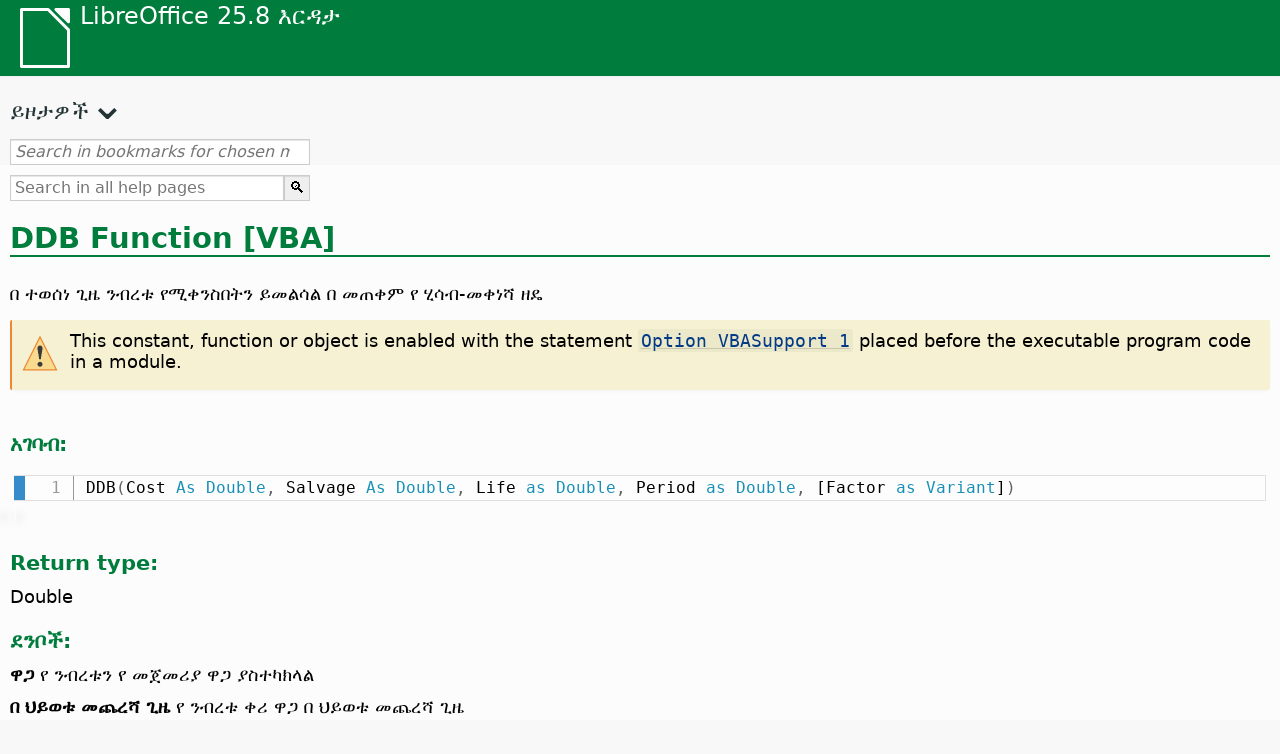

--- FILE ---
content_type: text/html
request_url: https://help.libreoffice.org/latest/am/text/sbasic/shared/03140000.html
body_size: 3623
content:
<!DOCTYPE html>
<html lang="am" dir="ltr">
<head>
<base href="../../../../">
<meta http-equiv="Content-Type" content="text/html; charset=utf-8">
<meta http-equiv="Content-Security-Policy" content="script-src 'self' 'unsafe-inline' 'unsafe-eval' piwik.documentfoundation.org">
<title>DDB Function [VBA]</title>
<link rel="shortcut icon" href="media/navigation/favicon.ico">
<link type="text/css" href="normalize.css" rel="Stylesheet">
<link type="text/css" href="prism.css" rel="Stylesheet">
<link type="text/css" href="default.css" rel="Stylesheet">
<script type="text/javascript" src="polyfills.js"></script><script type="text/javascript" src="languages.js"></script><script type="text/javascript" src="am/langnames.js"></script><script type="text/javascript" src="flexsearch.debug.js"></script><script type="text/javascript" src="prism.js"></script><script type="text/javascript" src="help2.js" defer></script><script type="text/javascript" src="tdf_matomo.js" defer></script><script type="text/javascript" src="a11y-toggle.js" defer></script><script type="text/javascript" src="paginathing.js" defer></script><script type="text/javascript" src="am/bookmarks.js" defer></script><script type="text/javascript" src="am/contents.js" defer></script><script type="text/javascript" src="help.js" defer></script><meta name="viewport" content="width=device-width,initial-scale=1">
</head>
<body>
<header id="TopLeftHeader"><a class="symbol" href="am/text/shared/05/new_help.html"><div></div></a><a class="logo" href="am/text/shared/05/new_help.html"><p dir="auto">LibreOffice 25.8 እርዳታ </p></a><div class="dropdowns">
<div class="modules">
<button type="button" data-a11y-toggle="modules-nav" id="modules" aria-haspopup="true" aria-expanded="false" aria-controls="modules-nav">ክፍል</button><nav id="modules-nav" hidden=""></nav>
</div>
<div class="lang">
<button type="button" data-a11y-toggle="langs-nav" id="langs" aria-haspopup="true" aria-expanded="false" aria-controls="modules-nav">ቋንቋ</button><nav id="langs-nav" hidden=""></nav>
</div>
</div></header><aside class="leftside"><input id="accordion-1" name="accordion-menu" type="checkbox"><label for="accordion-1" dir="auto">ይዞታዎች</label><div id="Contents" class="contents-treeview"></div></aside><div id="SearchFrame"><div id="Bookmarks">
<input id="search-bar" type="search" class="search" placeholder="Search in bookmarks for chosen module" dir="auto"><div class="nav-container" tabindex="0"><nav class="index" dir="auto"></nav></div>
</div></div>
<div id="DisplayArea" itemprop="softwareHelp" itemscope="true" itemtype="http://schema.org/SoftwareApplication">
<noscript><div id="WarnJS"><h1 dir="auto">Enable JavaScript in the browser to display LibreOffice Help pages.</h1></div></noscript>
<div class="xapian-omega-search"><form name="P" method="get" action="/25.8/am/search" target="_top">
<input id="omega-autofocus" type="search" name="P" placeholder="Search in all help pages" dir="auto"><input type="submit" class="xapian-omega-search-button" value="🔍">
</form></div>
<meta itemprop="applicationCategory" content="BusinessApplication">
<meta itemprop="applicationSuite" content="LibreOffice">
<meta itemprop="name" content="LibreOffice">
<meta itemprop="operatingsystem" content="Windows, Linux, MacOS">
<meta itemprop="author.name" content="The LibreOffice Documentation Team">
<meta itemprop="publisher.name" content="The Document Foundation">
<meta itemprop="softwareVersion" content="25.8">
<meta itemprop="inLanguage" content="am">
<meta itemprop="datePublished" content="2020">
<meta itemprop="headline" content="DDB Function [VBA]">
<meta itemprop="license" content="https://www.libreoffice.org/download/license/">
<meta itemprop="image" content="media/navigation/libo-symbol-white.svg">


<a id="ddb"></a>
<a id="bm_id3150499"></a>  <meta itemprop="keywords" content="የ DDB ተግባር">


<h1 id="hd_id3150499" dir="auto">DDB Function [VBA]</h1>
<p id="par_id3151384" class="paragraph" dir="auto">በ ተወሰነ ጊዜ ንብረቱ የሚቀንስበትን ይመልሳል በ መጠቀም የ ሂሳብ-መቀነሻ ዘዴ</p>

<div class="embedded">
<a id="vbasupport"></a>
    <div class="warning">
<div class="noteicon" dir="auto"><img src="media/icon-themes/res/helpimg/warning.svg" alt="warning" style="width:40px;height:40px;"></div>
<div class="notetext"><p id="par_id051920171018124524" dir="auto">This constant, function or object is enabled with the statement <a target="_top" href="am/text/sbasic/shared/03103350.html"><span class="literal">Option VBASupport 1</span></a> placed before the executable program code in a module.</p></div>
</div>
<br>
</div>
<div class="embedded">
<a id="functsyntax"></a>
<h3 id="hd_id061420171139089682" dir="auto">አገባብ:</h3>
</div>
<div class="bascode" itemscope="true" itemtype="http://schema.org/SoftwareSourceCode" itemprop="codeSampleType" content="snippet" data-tooltip="ይጫኑ በ ጽሁፉ ላይ ወደ ቁራጭ ሰሌዳ ኮፒ ለማድረግ"><pre dir="auto"><code class="language-visual-basic line-numbers">
DDB(Cost As Double, Salvage As Double, Life as Double, Period as Double, [Factor as Variant])
</code></pre></div>
<div class="embedded">
<a id="functvalue"></a>
<h3 id="hd_id061420171139087480" dir="auto">Return type:</h3>
</div>
<p id="par_id3150669" class="paragraph" dir="auto">Double</p>
<div class="embedded">
<a id="functparameters"></a>
<h3 id="hd_id061420171139084157" dir="auto">ደንቦች:</h3>
</div>
<p id="par_id061420170142332738" class="paragraph" dir="auto"><span class="emph">ዋጋ </span> የ ንብረቱን የ መጀመሪያ ዋጋ ያስተካክላል</p>
<p id="par_id061420170142331999" class="paragraph" dir="auto"><span class="emph">በ ህይወቱ መጨረሻ ጊዜ </span> የ ንብረቱ ቀሪ ዋጋ በ ህይወቱ መጨረሻ ጊዜ</p>
<p id="par_id061420170142338147" class="paragraph" dir="auto"><span class="emph">ህይወት </span> የ ጊዜዎች ቁጥር ነው (ለምሳሌ: ወሮች ወይንም አመቶች) ንብረቱን ምን ያህል ጊዜ እንደ ተጠቀሙበት መግለጫ</p>
<p id="par_id061420170142338917" class="paragraph" dir="auto"><span class="emph">ጊዜ </span> የ እቃው ዋጋ የሚቀንስበት ጊዜ የሚሰላበትን ጊዜ መግለጫ</p>
<p id="par_id061420170142335816" class="paragraph" dir="auto"><span class="emph">ፋክተር </span> (በ ምርጫ) ዋጋው የሚቀንስበት ፋክተር ነው: ዋጋ ካልገባ: ነባሩ ፋክተር 2 ነው</p>
<p id="par_id3145609" class="paragraph" dir="auto">ይህን የ ንብረቱ የሚቀንስበትን አይነት ይጠቀሙ: እርስዎ ከ ፈለጉ ከፍተኛ መጀመሪያ ዋጋው የሚቀንስበት ዋጋ እንደ ተቃራኒ ዋጋው ለሚቀንስበት: ዋጋው የሚቀንስበት በ እያንዳንዱ ጊዜ ይቀንሳል: እና ብዙ ጊዜ የሚጠቀመው ንብረት ነው ዋጋው የሚቀንስበት ከፍተኛ በ ተገዛ በ አጭር ጊዜ ውስጥ: (ለምሳሌ: መኪና: ኮምፒዩተር). እባክዎን ያስታውሱ የ መጽሀፉ ዋጋ ዜሮ ጋር አይደርስም በ ማስሊያው አይነት</p>
<div class="embedded">
<a id="errorcode"></a>
<h3 id="hd_id3152869" dir="auto">የ ስህተት ኮዶች:</h3>
</div>
<div class="embedded"><p class="embedded" dir="auto">5 ዋጋ የሌለው የ አሰራር ጥሪ</p></div>
<div class="embedded">
<a id="functexample"></a>
<h3 id="hd_id061420171139088233" dir="auto">ለምሳሌ:</h3>
</div>
<div class="bascode" itemscope="true" itemtype="http://schema.org/SoftwareSourceCode" itemprop="codeSampleType" content="snippet" data-tooltip="ይጫኑ በ ጽሁፉ ላይ ወደ ቁራጭ ሰሌዳ ኮፒ ለማድረግ"><pre dir="auto"><code class="language-visual-basic line-numbers">
Sub ExampleDDB
 Dim ddb_yr1 As Double
 ddb_yr1 = DDB(75000,1,60,12,2)
 Print ddb_yr1 ' returns 1,721.81 currency units.
End Sub
</code></pre></div>

<a id="relatedtopics"></a><div class="relatedtopics">
<p class="related" itemprop="mentions" dir="auto"><a id="related"></a><span class="emph">የ ተዛመዱ አርእስቶች</span></p>
<div class="relatedbody" itemprop="mentions">
<p id="par_id061420170153186192" class="paragraph" dir="auto"><a target="_top" href="am/text/scalc/01/04060103.html#bm_id3149998">የ DDB ተግባር በ ሰንጠረዥ ውስጥ</a></p>
<div class="embedded"><p class="embedded" dir="auto"><a target="_top" href="am/text/sbasic/shared/special_vba_func.html#VBAFinancial">የ VBA የ ገንዘብ ተግባር</a></p></div>
</div>
</div>
</div>
<div id="DonationFrame"><div class="donation"><p dir="auto"><a href="https://www.libreoffice.org/donate/?pk_campaign=help" target="_blank">Please support us!</a></p></div></div>
<footer><h2 style="text-align: center;"><a href="https://books.libreoffice.org" target="_blank">LibreOffice Books</a></h2>
<div class="noteicon" dir="auto" style="display:flex;justify-content:center;flex-wrap:wrap;row-gap:15px;">
<img src="media/navigation/libo-writer.svg" alt="Writer Icon" style="width:60px;height:60px;"><img src="media/navigation/libo-calc.svg" alt="Calc Icon" style="width:60px;height:60px;"><img src="media/navigation/libo-impress.svg" alt="Impress Icon" style="width:60px;height:60px;"><img src="media/navigation/libo-draw.svg" alt="Draw Icon" style="width:60px;height:60px;"><img src="media/navigation/libo-base.svg" alt="Base Icon" style="width:60px;height:60px;"><img src="media/navigation/libo-math.svg" alt="Math Icon" style="width:60px;height:60px;"><img src="media/navigation/libo-symbol-black.svg" alt="Getting Started Icon" style="width:60px;height:60px;">
</div>
<p itemscope="true" itemtype="http://schema.org/Organization" dir="auto"><meta itemprop="name" content="The Document Foundation"><meta itemprop="legalName" content="The Document Foundation"><meta itemprop="alternateName" content="TDF"><meta itemprop="publishingPrinciples" content="https://www.libreoffice.org/imprint"><a href="https://www.libreoffice.org/imprint" target="_blank">Impressum (Legal Info)</a> | <a href="https://www.libreoffice.org/privacy" target="_blank">Privacy Policy</a> | <a href="https://www.documentfoundation.org/statutes.pdf" target="_blank">Statutes (non-binding English translation)</a> - <a href="https://www.documentfoundation.org/satzung.pdf" target="_blank">Satzung (binding German version)</a> | Copyright information: Unless otherwise specified, all text and images on this website are licensed under the <a href="https://www.libreoffice.org/download/license/" target="_blank">Mozilla Public License v2.0</a>. “LibreOffice” and “The Document Foundation” are registered trademarks of their corresponding registered owners or are in actual use as trademarks in one or more countries. Their respective logos and icons are also subject to international copyright laws. Use thereof is explained in our <a href="https://wiki.documentfoundation.org/TradeMark_Policy" target="_blank">trademark policy</a>. LibreOffice was based on OpenOffice.org.</p>
<div id="DEBUG" class="debug">
<h3 class="bug">Help content debug info:</h3>
<p dir="auto">This page is: <a href="https://opengrok.libreoffice.org/xref/help/source/text/sbasic/shared/03140000.xhp" target="_blank">/text/sbasic/shared/03140000.xhp</a></p>
<p dir="auto">Title is: DDB Function [VBA]</p>
<p id="bm_module" dir="auto"></p>
<p id="bm_system" dir="auto"></p>
<p id="bm_HID" dir="auto"></p>
</div></footer>
</body>
</html>


--- FILE ---
content_type: application/javascript
request_url: https://help.libreoffice.org/latest/am/bookmarks.js
body_size: 119518
content:
var bookmarks = [
{url:"am/text/swriter/guide/calculate.html?DbPAR=WRITER#bm_id3149909", app:"WRITER", text:"= -- in Writer tables"},
{url:"am/text/swriter/02/add_to_list.html?DbPAR=WRITER#bm_id1001616018043189", app:"WRITER", text:"Add to List"},
{url:"am/text/swriter/01/06100000.html?DbPAR=WRITER#bm_id3149353", app:"WRITER", text:"Asian languages -- sorting paragraphs/table rows"},
{url:"am/text/swriter/01/05150100.html?DbPAR=WRITER#bm_id531611675140517", app:"WRITER", text:"AutoCorrect function -- headings"},
{url:"am/text/swriter/guide/auto_off.html?DbPAR=WRITER#bm_id3154250", app:"WRITER", text:"AutoCorrect function -- turning off"},
{url:"am/text/swriter/01/04020100.html?DbPAR=WRITER#bm_id5941038", app:"WRITER", text:"DDE --  ትእዛዝ ለ ማስገቢያ ክፍሎች"},
{url:"am/text/swriter/guide/table_insert.html?DbPAR=WRITER#bm_id3156377", app:"WRITER", text:"DDE: ማስገቢያ ሰንጠረዦች"},
{url:"am/text/swriter/01/04090007.html?DbPAR=WRITER#bm_id3154106", app:"WRITER", text:"HTML -- የተለየ tags ለ ሜዳዎች"},
{url:"am/text/swriter/01/01160500.html?DbPAR=WRITER#bm_id891749227572703", app:"WRITER", text:"HTML document -- create"},
{url:"am/text/swriter/guide/section_insert.html?DbPAR=WRITER#bm_id3149695", app:"WRITER", text:"HTML ሰነዶች -- ማስገቢያ የ ተገናኙ ክፍሎች"},
{url:"am/text/swriter/guide/send2html.html?DbPAR=WRITER#bm_id3145087", app:"WRITER", text:"HTML ሰነዶች: መፍጠሪያ በ ጽሁፍ ሰነዶች"},
{url:"am/text/swriter/librelogo/LibreLogo.html?DbPAR=WRITER#bm1", app:"WRITER", text:"LibreLogo"},
{url:"am/text/swriter/01/04090007.html?DbPAR=WRITER#bm_id3154106", app:"WRITER", text:"LibreOffice መጻፊያ --  የተለየ HTML tags"},
{url:"am/text/swriter/guide/main.html?DbPAR=WRITER#bm_id3155855", app:"WRITER", text:"LibreOffice መጻፊያ: መምሪያ"},
{url:"am/text/swriter/02/add_to_list.html?DbPAR=WRITER#bm_id1001616018043189", app:"WRITER", text:"Lists -- merging"},
{url:"am/text/swriter/guide/arrange_chapters.html?DbPAR=WRITER#bm_id3149973", app:"WRITER", text:"Navigator -- outline levels and headings"},
{url:"am/text/swriter/01/legacynumbering.html?DbPAR=WRITER#bm_id601579742532876", app:"WRITER", text:"OpenOffice.org legacy numbering"},
{url:"am/text/swriter/01/accessibility_check.html?DbPAR=WRITER#bm_id551630942369429", app:"WRITER", text:"PDF/UA -- check"},
{url:"am/text/swriter/guide/section_edit.html?DbPAR=WRITER#bm_id421641501464020", app:"WRITER", text:"Protect section -- removing"},
{url:"am/text/swriter/guide/section_edit.html?DbPAR=WRITER#bm_id421641501464020", app:"WRITER", text:"Read-only contents -- editing"},
{url:"am/text/swriter/01/accessibility_check.html?DbPAR=WRITER#bm_id551630942369429", app:"WRITER", text:"accessibility -- check in text document"},
{url:"am/text/swriter/guide/ruler.html?DbPAR=WRITER#bm_id8186284", app:"WRITER", text:"adjusting page margins"},
{url:"am/text/swriter/02/14020000.html?DbPAR=WRITER#bm_id3149687", app:"WRITER", text:"arithmetical operators in formulas"},
{url:"am/text/swriter/guide/arrange_chapters.html?DbPAR=WRITER#bm_id3149973", app:"WRITER", text:"arranging -- headings"},
{url:"am/text/swriter/01/05060100.html?DbPAR=WRITER#bm_id9646290", app:"WRITER", text:"aspect ratio -- resizing objects"},
{url:"am/text/swriter/01/01160300.html?DbPAR=WRITER#bm_id171749230051678", app:"WRITER", text:"autoabstract -- create"},
{url:"am/text/swriter/01/01160400.html?DbPAR=WRITER#bm_id31749230428547", app:"WRITER", text:"autoasbstract to presentation"},
{url:"am/text/swriter/01/05150200.html?DbPAR=WRITER#bm_id5028839", app:"WRITER", text:"autocorrect -- apply manually"},
{url:"am/text/swriter/guide/auto_off.html?DbPAR=WRITER#bm_id3154250", app:"WRITER", text:"automatic changes on/off"},
{url:"am/text/swriter/01/05150100.html?DbPAR=WRITER#bm_id531611675140517", app:"WRITER", text:"automatic heading formatting"},
{url:"am/text/swriter/guide/captions_numbers.html?DbPAR=WRITER#bm_id3147684", app:"WRITER", text:"automatic numbering -- of objects"},
{url:"am/text/swriter/guide/auto_off.html?DbPAR=WRITER#bm_id3154250", app:"WRITER", text:"borders --  automatic drawing on/off"},
{url:"am/text/swriter/guide/print_brochure.html?DbPAR=WRITER#bm_id6743064", app:"WRITER", text:"brochures: ማተሚያ እያንዳንዱን"},
{url:"am/text/swriter/guide/insert_tab_innumbering.html?DbPAR=WRITER#bm_id3145078", app:"WRITER", text:"bullet lists -- changing levels"},
{url:"am/text/swriter/guide/using_numbered_lists.html?DbPAR=WRITER#bm_id3155186", app:"WRITER", text:"bullets -- adding and editing"},
{url:"am/text/swriter/guide/calculate.html?DbPAR=WRITER#bm_id3149909", app:"WRITER", text:"calculating --  in text"},
{url:"am/text/swriter/guide/auto_off.html?DbPAR=WRITER#bm_id3154250", app:"WRITER", text:"capital letters -- changing to small letters after periods"},
{url:"am/text/swriter/guide/captions_numbers.html?DbPAR=WRITER#bm_id3147684", app:"WRITER", text:"captions --  adding chapter numbers"},
{url:"am/text/swriter/guide/captions_numbers.html?DbPAR=WRITER#bm_id3147684", app:"WRITER", text:"captions --  adding heading numbers"},
{url:"am/text/swriter/guide/captions.html?DbPAR=WRITER#bm_id3147691", app:"WRITER", text:"captions --  inserting and editing"},
{url:"am/text/swriter/guide/text_centervert.html?DbPAR=WRITER#bm_id3155177", app:"WRITER", text:"centering -- frames on pages"},
{url:"am/text/swriter/guide/auto_off.html?DbPAR=WRITER#bm_id3154250", app:"WRITER", text:"changes -- automatic"},
{url:"am/text/swriter/guide/using_numbered_lists.html?DbPAR=WRITER#bm_id3155186", app:"WRITER", text:"changing -- bulleting symbols"},
{url:"am/text/swriter/guide/captions_numbers.html?DbPAR=WRITER#bm_id3147684", app:"WRITER", text:"chapter numbers in captions"},
{url:"am/text/swriter/01/05130000.html?DbPAR=WRITER#bm_id4005249", app:"WRITER", text:"character styles -- style categories"},
{url:"am/text/swriter/guide/search_regexp.html?DbPAR=WRITER#bm_id3150099", app:"WRITER", text:"characters -- finding all"},
{url:"am/text/swriter/01/spotlight_chars_df.html?DbPAR=WRITER#bm_id401688481259265", app:"WRITER", text:"characters direct formatting -- spotlighting"},
{url:"am/text/swriter/01/view_images_charts.html?DbPAR=WRITER#bm_id561686935375127", app:"WRITER", text:"chart -- view in text document"},
{url:"am/text/swriter/guide/captions.html?DbPAR=WRITER#bm_id3147691", app:"WRITER", text:"charts --  labeling"},
{url:"am/text/swriter/01/contentcontrol00.html?DbPAR=WRITER#bm_id401672741265611", app:"WRITER", text:"checkbox -- content control properties"},
{url:"am/text/swriter/menu/contentcontrol_submenu.html?DbPAR=WRITER#bm_id901672741515183", app:"WRITER", text:"checkbox -- content control"},
{url:"am/text/swriter/01/04010000.html?DbPAR=WRITER#bm_id991649682491332", app:"WRITER", text:"clear left -- manual break"},
{url:"am/text/swriter/01/04010000.html?DbPAR=WRITER#bm_id991649682491332", app:"WRITER", text:"clear right -- manual break"},
{url:"am/text/swriter/menu/submenu_more_breaks.html?DbPAR=WRITER#bm_id651604885957774", app:"WRITER", text:"column breaks --  inserting"},
{url:"am/text/swriter/01/05090300.html?DbPAR=WRITER#bm_id3154558", app:"WRITER", text:"columns --  breaks in text tables"},
{url:"am/text/swriter/01/contentcontrol00.html?DbPAR=WRITER#bm_id401672741265611", app:"WRITER", text:"combo box -- content control properties"},
{url:"am/text/swriter/menu/contentcontrol_submenu.html?DbPAR=WRITER#bm_id901672741515183", app:"WRITER", text:"combo box -- content control"},
{url:"am/text/swriter/01/sidebar_comments.html?DbPAR=WRITER#bm_id31727446644995", app:"WRITER", text:"comments -- filter"},
{url:"am/text/swriter/01/sidebar_comments.html?DbPAR=WRITER#bm_id31727446644995", app:"WRITER", text:"comments -- sidebar"},
{url:"am/text/swriter/01/sidebar_comments.html?DbPAR=WRITER#bm_id31727446644995", app:"WRITER", text:"comments -- sort by date"},
{url:"am/text/swriter/01/sidebar_comments.html?DbPAR=WRITER#bm_id31727446644995", app:"WRITER", text:"comments -- sort by position"},
{url:"am/text/swriter/01/sidebar_comments.html?DbPAR=WRITER#bm_id31727446644995", app:"WRITER", text:"comments -- sort"},
{url:"am/text/swriter/01/contentcontrol00.html?DbPAR=WRITER#bm_id401672741265611", app:"WRITER", text:"content control -- properties"},
{url:"am/text/swriter/menu/contentcontrol_submenu.html?DbPAR=WRITER#bm_id901672741515183", app:"WRITER", text:"content control"},
{url:"am/text/swriter/01/copyfielddialog.html?DbPAR=WRITER#bm_id171516897713650", app:"WRITER", text:"copy field dialog -- text documents"},
{url:"am/text/swriter/01/copyfielddialog.html?DbPAR=WRITER#bm_id171516897713650", app:"WRITER", text:"copying field text -- read-only documents"},
{url:"am/text/swriter/01/contentcontrol00.html?DbPAR=WRITER#bm_id401672741265611", app:"WRITER", text:"date -- content control properties"},
{url:"am/text/swriter/menu/contentcontrol_submenu.html?DbPAR=WRITER#bm_id901672741515183", app:"WRITER", text:"date -- content control"},
{url:"am/text/swriter/guide/number_date_conv.html?DbPAR=WRITER#bm_id3156383", app:"WRITER", text:"dates -- formatting automatically in tables"},
{url:"am/text/swriter/guide/pagestyles.html?DbPAR=WRITER#bm_id7071138", app:"WRITER", text:"defining -- page styles"},
{url:"am/text/swriter/guide/page_break.html?DbPAR=WRITER#bm_id3155183", app:"WRITER", text:"deleting -- page breaks"},
{url:"am/text/swriter/guide/insert_tab_innumbering.html?DbPAR=WRITER#bm_id3145078", app:"WRITER", text:"demote level -- in lists"},
{url:"am/text/swriter/guide/arrange_chapters.html?DbPAR=WRITER#bm_id3149973", app:"WRITER", text:"demoting outline levels"},
{url:"am/text/swriter/01/sidebar_design.html?DbPAR=WRITER#bm_id431731354972745", app:"WRITER", text:"design -- apply preset"},
{url:"am/text/swriter/01/sidebar_design.html?DbPAR=WRITER#bm_id431731354972745", app:"WRITER", text:"design -- apply theme"},
{url:"am/text/swriter/01/sidebar_design.html?DbPAR=WRITER#bm_id431731354972745", app:"WRITER", text:"design -- sidebar"},
{url:"am/text/swriter/guide/captions.html?DbPAR=WRITER#bm_id3147691", app:"WRITER", text:"draw objects --  inserting captions"},
{url:"am/text/swriter/01/contentcontrol00.html?DbPAR=WRITER#bm_id401672741265611", app:"WRITER", text:"drop-down list -- content control properties"},
{url:"am/text/swriter/menu/contentcontrol_submenu.html?DbPAR=WRITER#bm_id901672741515183", app:"WRITER", text:"drop-down list -- content control"},
{url:"am/text/swriter/guide/captions.html?DbPAR=WRITER#bm_id3147691", app:"WRITER", text:"editing -- captions"},
{url:"am/text/swriter/guide/text_frame.html?DbPAR=WRITER#bm_id3149487", app:"WRITER", text:"editing -- frames"},
{url:"am/text/swriter/guide/search_regexp.html?DbPAR=WRITER#bm_id3150099", app:"WRITER", text:"examples for regular expressions"},
{url:"am/text/swriter/01/03080000.html?DbPAR=WRITER#bm_id291686935642362", app:"WRITER", text:"field shadings -- show"},
{url:"am/text/swriter/01/sidebar_comments.html?DbPAR=WRITER#bm_id31727446644995", app:"WRITER", text:"filter -- comments"},
{url:"am/text/swriter/guide/pageorientation.html?DbPAR=WRITER#bm_id9683828", app:"WRITER", text:"formatting --  changing individual pages"},
{url:"am/text/swriter/guide/using_numbered_lists.html?DbPAR=WRITER#bm_id3155186", app:"WRITER", text:"formatting -- bullets"},
{url:"am/text/swriter/guide/using_numbered_lists2.html?DbPAR=WRITER#bm_id3147418", app:"WRITER", text:"formatting -- ordered lists"},
{url:"am/text/swriter/guide/load_styles.html?DbPAR=WRITER#bm_id3145086", app:"WRITER", text:"formatting styles --  importing"},
{url:"am/text/swriter/guide/calculate.html?DbPAR=WRITER#bm_id3149909", app:"WRITER", text:"formulas --  calculating in text"},
{url:"am/text/swriter/02/14020000.html?DbPAR=WRITER#bm_id3149687", app:"WRITER", text:"formulas --  in text documents"},
{url:"am/text/swriter/guide/text_centervert.html?DbPAR=WRITER#bm_id3155177", app:"WRITER", text:"frames --  centering on pages"},
{url:"am/text/swriter/guide/captions.html?DbPAR=WRITER#bm_id3147691", app:"WRITER", text:"frames --  labeling"},
{url:"am/text/swriter/guide/text_frame.html?DbPAR=WRITER#bm_id3149487", app:"WRITER", text:"frames -- inserting/editing/linking"},
{url:"am/text/swriter/02/03210000.html?DbPAR=WRITER#bm_id641692884203505", app:"WRITER", text:"frames -- linking"},
{url:"am/text/swriter/guide/text_frame.html?DbPAR=WRITER#bm_id3149487", app:"WRITER", text:"frames -- linking"},
{url:"am/text/swriter/01/05130000.html?DbPAR=WRITER#bm_id4005249", app:"WRITER", text:"frames styles --  style categories"},
{url:"am/text/swriter/01/HeadingRowsRepeat.html?DbPAR=WRITER#bm_id701694260835034", app:"WRITER", text:"headers --  repeating in tables"},
{url:"am/text/swriter/04/01020000.html?DbPAR=WRITER#bm_id3150396", app:"WRITER", text:"headings --  switching outline levels by keyboard"},
{url:"am/text/swriter/01/05150100.html?DbPAR=WRITER#bm_id531611675140517", app:"WRITER", text:"headings -- automatic"},
{url:"am/text/swriter/guide/arrange_chapters.html?DbPAR=WRITER#bm_id3149973", app:"WRITER", text:"headings -- rearranging"},
{url:"am/text/swriter/01/03140000.html?DbPAR=WRITER#bm_id181686956447794", app:"WRITER", text:"hidden paragraph -- show"},
{url:"am/text/swriter/01/outlinecontent_visibility.html?DbPAR=WRITER#bm_id141603814665942", app:"WRITER", text:"hide -- outline folding"},
{url:"am/text/swriter/guide/ruler.html?DbPAR=WRITER#bm_id8186284", app:"WRITER", text:"hiding -- rulers"},
{url:"am/text/swriter/guide/ruler.html?DbPAR=WRITER#bm_id8186284", app:"WRITER", text:"horizontal rulers"},
{url:"am/text/swriter/01/05060800.html?DbPAR=WRITER#bm_id3150980", app:"WRITER", text:"hyperlinks --  ለ እቃዎች"},
{url:"am/text/swriter/guide/indices_form.html?DbPAR=WRITER#bm_id3155855", app:"WRITER", text:"hyperlinks --  በ ሰንጠረዥ ማውጫ እና ማውጫዎች"},
{url:"am/text/swriter/guide/navigator.html?DbPAR=WRITER#bm_id3154897", app:"WRITER", text:"hyperlinks: መዝለያ ወደ"},
{url:"am/text/swriter/guide/hyperlinks.html?DbPAR=WRITER#bm_id3155845", app:"WRITER", text:"hyperlinks: ማስገቢያ ከ መቃኛ"},
{url:"am/text/swriter/01/view_images_charts.html?DbPAR=WRITER#bm_id561686935375127", app:"WRITER", text:"images -- view in text document"},
{url:"am/text/swriter/guide/load_styles.html?DbPAR=WRITER#bm_id3145086", app:"WRITER", text:"importing -- styles from other files"},
{url:"am/text/swriter/guide/ruler.html?DbPAR=WRITER#bm_id8186284", app:"WRITER", text:"indents --  setting on rulers"},
{url:"am/text/swriter/01/paragraph_signature.html?DbPAR=WRITER#bm_id121713380761462", app:"WRITER", text:"insert -- paragraph signature"},
{url:"am/text/swriter/guide/captions.html?DbPAR=WRITER#bm_id3147691", app:"WRITER", text:"inserting --  captions"},
{url:"am/text/swriter/menu/submenu_more_breaks.html?DbPAR=WRITER#bm_id651604885957774", app:"WRITER", text:"inserting --  manual column breaks"},
{url:"am/text/swriter/guide/page_break.html?DbPAR=WRITER#bm_id3155183", app:"WRITER", text:"inserting --  page breaks"},
{url:"am/text/swriter/guide/insert_graphic_dialog.html?DbPAR=WRITER#bm_id3154896", app:"WRITER", text:"inserting --  pictures, by dialog"},
{url:"am/text/swriter/guide/captions_numbers.html?DbPAR=WRITER#bm_id3147684", app:"WRITER", text:"inserting -- chapter numbers in captions"},
{url:"am/text/swriter/guide/text_frame.html?DbPAR=WRITER#bm_id3149487", app:"WRITER", text:"inserting -- frames"},
{url:"am/text/swriter/guide/using_numbered_lists2.html?DbPAR=WRITER#bm_id3147418", app:"WRITER", text:"inserting -- numbering"},
{url:"am/text/swriter/guide/search_regexp.html?DbPAR=WRITER#bm_id3150099", app:"WRITER", text:"invisible characters -- finding"},
{url:"am/text/swriter/guide/pageorientation.html?DbPAR=WRITER#bm_id9683828", app:"WRITER", text:"landscape and portrait"},
{url:"am/text/swriter/01/translate.html?DbPAR=WRITER#bm_id891673478687650", app:"WRITER", text:"languages and locales -- translate"},
{url:"am/text/swriter/guide/captions.html?DbPAR=WRITER#bm_id3147691", app:"WRITER", text:"legends, see also captions"},
{url:"am/text/swriter/guide/numbering_lines.html?DbPAR=WRITER#bm_id3150101", app:"WRITER", text:"line numbers"},
{url:"am/text/swriter/guide/auto_off.html?DbPAR=WRITER#bm_id3154250", app:"WRITER", text:"lines -- automatic drawing on/off"},
{url:"am/text/swriter/guide/numbering_lines.html?DbPAR=WRITER#bm_id3150101", app:"WRITER", text:"lines of text --  numbering"},
{url:"am/text/swriter/01/06100000.html?DbPAR=WRITER#bm_id3149353", app:"WRITER", text:"lines of text --  sorting paragraphs"},
{url:"am/text/swriter/02/03210000.html?DbPAR=WRITER#bm_id641692884203505", app:"WRITER", text:"linking -- frames"},
{url:"am/text/swriter/guide/text_frame.html?DbPAR=WRITER#bm_id3149487", app:"WRITER", text:"links -- frames"},
{url:"am/text/swriter/01/05130000.html?DbPAR=WRITER#bm_id4005249", app:"WRITER", text:"list styles -- style categories"},
{url:"am/text/swriter/guide/using_numbering.html?DbPAR=WRITER#bm_id3155174", app:"WRITER", text:"list styles"},
{url:"am/text/swriter/guide/insert_tab_innumbering.html?DbPAR=WRITER#bm_id3145078", app:"WRITER", text:"lists -- changing levels"},
{url:"am/text/swriter/guide/load_styles.html?DbPAR=WRITER#bm_id3145086", app:"WRITER", text:"loading -- styles from other files"},
{url:"am/text/swriter/01/04010000.html?DbPAR=WRITER#bm_id991649682491332", app:"WRITER", text:"manual break -- clear left"},
{url:"am/text/swriter/01/04010000.html?DbPAR=WRITER#bm_id991649682491332", app:"WRITER", text:"manual break -- clear right"},
{url:"am/text/swriter/01/04010000.html?DbPAR=WRITER#bm_id991649682491332", app:"WRITER", text:"manual break -- left"},
{url:"am/text/swriter/01/04010000.html?DbPAR=WRITER#bm_id991649682491332", app:"WRITER", text:"manual break -- next full line"},
{url:"am/text/swriter/01/04010000.html?DbPAR=WRITER#bm_id991649682491332", app:"WRITER", text:"manual break -- next line"},
{url:"am/text/swriter/01/04010000.html?DbPAR=WRITER#bm_id991649682491332", app:"WRITER", text:"manual break -- right"},
{url:"am/text/swriter/menu/submenu_more_breaks.html?DbPAR=WRITER#bm_id651604885957774", app:"WRITER", text:"manual column breaks"},
{url:"am/text/swriter/guide/using_numbering.html?DbPAR=WRITER#bm_id3155174", app:"WRITER", text:"manual numbering in text"},
{url:"am/text/swriter/guide/page_break.html?DbPAR=WRITER#bm_id3155183", app:"WRITER", text:"manual page breaks"},
{url:"am/text/swriter/guide/numbering_lines.html?DbPAR=WRITER#bm_id3150101", app:"WRITER", text:"marginal numbers on text pages"},
{url:"am/text/swriter/02/14020000.html?DbPAR=WRITER#bm_id3149687", app:"WRITER", text:"mathematical functions in tables"},
{url:"am/text/swriter/guide/arrange_chapters.html?DbPAR=WRITER#bm_id3149973", app:"WRITER", text:"moving -- headings"},
{url:"am/text/swriter/guide/table_repeat_multiple_headers.html?DbPAR=WRITER#bm_id3155870", app:"WRITER", text:"multi-page tables"},
{url:"am/text/swriter/navigate_toolbar.html?DbPAR=WRITER#bm_id131655501267679", app:"WRITER", text:"navigate backward"},
{url:"am/text/swriter/navigate_toolbar.html?DbPAR=WRITER#bm_id131655501267679", app:"WRITER", text:"navigate forward"},
{url:"am/text/swriter/01/outlinecontent_visibility.html?DbPAR=WRITER#bm_id711604659189386", app:"WRITER", text:"navigator -- outline folding"},
{url:"am/text/swriter/guide/number_date_conv.html?DbPAR=WRITER#bm_id3156383", app:"WRITER", text:"number formats --  recognition in text tables"},
{url:"am/text/swriter/guide/captions_numbers.html?DbPAR=WRITER#bm_id3147684", app:"WRITER", text:"numbering --  captions"},
{url:"am/text/swriter/guide/insert_tab_innumbering.html?DbPAR=WRITER#bm_id3145078", app:"WRITER", text:"numbering --  changing the level of"},
{url:"am/text/swriter/guide/numbering_lines.html?DbPAR=WRITER#bm_id3150101", app:"WRITER", text:"numbering --  lines"},
{url:"am/text/swriter/01/legacynumbering.html?DbPAR=WRITER#bm_id601579742532876", app:"WRITER", text:"numbering -- OpenOffice.org"},
{url:"am/text/swriter/guide/using_numbering.html?DbPAR=WRITER#bm_id3155174", app:"WRITER", text:"numbering -- manually/by styles"},
{url:"am/text/swriter/guide/using_numbered_lists2.html?DbPAR=WRITER#bm_id3147418", app:"WRITER", text:"numbering -- paragraphs, on and off"},
{url:"am/text/swriter/guide/number_date_conv.html?DbPAR=WRITER#bm_id3156383", app:"WRITER", text:"numbers --  automatic recognition in text tables"},
{url:"am/text/swriter/guide/numbering_lines.html?DbPAR=WRITER#bm_id3150101", app:"WRITER", text:"numbers --  line numbering"},
{url:"am/text/swriter/guide/captions_numbers.html?DbPAR=WRITER#bm_id3147684", app:"WRITER", text:"objects --  captioning automatically"},
{url:"am/text/swriter/guide/captions.html?DbPAR=WRITER#bm_id3147691", app:"WRITER", text:"objects --  captioning"},
{url:"am/text/swriter/02/14020000.html?DbPAR=WRITER#bm_id3149687", app:"WRITER", text:"operators --  in table formulas"},
{url:"am/text/swriter/guide/pageorientation.html?DbPAR=WRITER#bm_id9683828", app:"WRITER", text:"orientation of pages"},
{url:"am/text/swriter/01/outlinecontent_visibility.html?DbPAR=WRITER#bm_id141603814665942", app:"WRITER", text:"outline content folding -- enabling"},
{url:"am/text/swriter/01/outlinecontent_visibility.html?DbPAR=WRITER#bm_id711604659189386", app:"WRITER", text:"outline folding -- with Navigator"},
{url:"am/text/swriter/01/outlinecontent_visibility.html?DbPAR=WRITER#bm_id861604659229058", app:"WRITER", text:"outline folding -- with mouse"},
{url:"am/text/swriter/guide/arrange_chapters.html?DbPAR=WRITER#bm_id3149973", app:"WRITER", text:"outlines -- arranging headings"},
{url:"am/text/swriter/guide/pagestyles.html?DbPAR=WRITER#bm_id7071138", app:"WRITER", text:"overriding next style -- for pages"},
{url:"am/text/swriter/01/page.html?DbPAR=WRITER#bm_id631721655781044", app:"WRITER", text:"page -- sidebar"},
{url:"am/text/swriter/01/title_page.html?DbPAR=WRITER#bm_id300920161717389897", app:"WRITER", text:"page -- title page"},
{url:"am/text/swriter/01/watermark.html?DbPAR=WRITER#bm_id171516897713635", app:"WRITER", text:"page background -- watermark"},
{url:"am/text/swriter/01/05090300.html?DbPAR=WRITER#bm_id3154558", app:"WRITER", text:"page breaks --  tables"},
{url:"am/text/swriter/guide/pageorientation.html?DbPAR=WRITER#bm_id9683828", app:"WRITER", text:"page formats --  changing individual pages"},
{url:"am/text/swriter/guide/ruler.html?DbPAR=WRITER#bm_id8186284", app:"WRITER", text:"page margins on rulers"},
{url:"am/text/swriter/01/pagenumbering.html?DbPAR=WRITER#bm_id311673188326397", app:"WRITER", text:"page number -- insert quickly"},
{url:"am/text/swriter/guide/pagestyles.html?DbPAR=WRITER#bm_id7071138", app:"WRITER", text:"page styles -- creating and applying"},
{url:"am/text/swriter/guide/pageorientation.html?DbPAR=WRITER#bm_id9683828", app:"WRITER", text:"page styles -- orientation/scope"},
{url:"am/text/swriter/01/05130000.html?DbPAR=WRITER#bm_id4005249", app:"WRITER", text:"page styles -- style categories"},
{url:"am/text/swriter/guide/page_break.html?DbPAR=WRITER#bm_id3155183", app:"WRITER", text:"pages --  inserting/deleting page breaks"},
{url:"am/text/swriter/02/14020000.html?DbPAR=WRITER#bm_id3149687", app:"WRITER", text:"pages -- number of pages in table formulas"},
{url:"am/text/swriter/guide/pageorientation.html?DbPAR=WRITER#bm_id9683828", app:"WRITER", text:"pages -- orientation"},
{url:"am/text/swriter/guide/pageorientation.html?DbPAR=WRITER#bm_id9683828", app:"WRITER", text:"paper orientation"},
{url:"am/text/swriter/guide/search_regexp.html?DbPAR=WRITER#bm_id3150099", app:"WRITER", text:"paragraph marks -- searching"},
{url:"am/text/swriter/01/paragraph_signature.html?DbPAR=WRITER#bm_id121713380761462", app:"WRITER", text:"paragraph signature -- inserting"},
{url:"am/text/swriter/01/paragraph_signature.html?DbPAR=WRITER#bm_id121713380761462", app:"WRITER", text:"paragraph signature"},
{url:"am/text/swriter/guide/using_numbering.html?DbPAR=WRITER#bm_id3155174", app:"WRITER", text:"paragraph styles -- numbering"},
{url:"am/text/swriter/01/05130000.html?DbPAR=WRITER#bm_id4005249", app:"WRITER", text:"paragraph styles -- style categories"},
{url:"am/text/swriter/guide/using_numbered_lists.html?DbPAR=WRITER#bm_id3155186", app:"WRITER", text:"paragraphs --  bulleted"},
{url:"am/text/swriter/04/01020000.html?DbPAR=WRITER#bm_id3150396", app:"WRITER", text:"paragraphs --  moving by keyboard"},
{url:"am/text/swriter/guide/numbering_lines.html?DbPAR=WRITER#bm_id3150101", app:"WRITER", text:"paragraphs -- line numbers"},
{url:"am/text/swriter/guide/using_numbered_lists2.html?DbPAR=WRITER#bm_id3147418", app:"WRITER", text:"paragraphs -- toggle ordered list"},
{url:"am/text/swriter/guide/insert_graphic_dialog.html?DbPAR=WRITER#bm_id3154896", app:"WRITER", text:"pictures --  inserting by dialog"},
{url:"am/text/swriter/guide/pageorientation.html?DbPAR=WRITER#bm_id9683828", app:"WRITER", text:"portrait and landscape"},
{url:"am/text/swriter/guide/text_frame.html?DbPAR=WRITER#bm_id3149487", app:"WRITER", text:"printing -- hiding frames from printing"},
{url:"am/text/swriter/guide/print_selection.html?DbPAR=WRITER#bm_id541605272263762", app:"WRITER", text:"printing -- page range"},
{url:"am/text/swriter/guide/pageorientation.html?DbPAR=WRITER#bm_id9683828", app:"WRITER", text:"printing -- portrait/landscape format"},
{url:"am/text/swriter/guide/print_selection.html?DbPAR=WRITER#bm_id541605272263762", app:"WRITER", text:"printing -- selection"},
{url:"am/text/swriter/guide/insert_tab_innumbering.html?DbPAR=WRITER#bm_id3145078", app:"WRITER", text:"promote level -- in lists"},
{url:"am/text/swriter/guide/arrange_chapters.html?DbPAR=WRITER#bm_id3149973", app:"WRITER", text:"promoting outline levels"},
{url:"am/text/swriter/01/protectdocument.html?DbPAR=WRITER#bm_id71630957701819", app:"WRITER", text:"protection -- bookmarks in text documents"},
{url:"am/text/swriter/01/protectdocument.html?DbPAR=WRITER#bm_id71630957701819", app:"WRITER", text:"protection -- fields in text documents"},
{url:"am/text/swriter/guide/auto_off.html?DbPAR=WRITER#bm_id3154250", app:"WRITER", text:"quotation marks -- changing automatically"},
{url:"am/text/swriter/01/copyfielddialog.html?DbPAR=WRITER#bm_id171516897713650", app:"WRITER", text:"read-only documents -- copying field text"},
{url:"am/text/swriter/guide/arrange_chapters.html?DbPAR=WRITER#bm_id3149973", app:"WRITER", text:"rearranging headings"},
{url:"am/text/swriter/guide/number_date_conv.html?DbPAR=WRITER#bm_id3156383", app:"WRITER", text:"recognition -- numbers"},
{url:"am/text/swriter/guide/calculate.html?DbPAR=WRITER#bm_id3149909", app:"WRITER", text:"references -- in Writer tables"},
{url:"am/text/swriter/guide/search_regexp.html?DbPAR=WRITER#bm_id3150099", app:"WRITER", text:"regular expressions -- searching"},
{url:"am/text/swriter/guide/using_numbered_lists.html?DbPAR=WRITER#bm_id3155186", app:"WRITER", text:"removing -- bullets in text documents"},
{url:"am/text/swriter/01/HeadingRowsRepeat.html?DbPAR=WRITER#bm_id701694260835034", app:"WRITER", text:"repeating --  table headers after page breaks"},
{url:"am/text/swriter/01/05060100.html?DbPAR=WRITER#bm_id9646290", app:"WRITER", text:"resizing -- aspect ratio"},
{url:"am/text/swriter/guide/text_frame.html?DbPAR=WRITER#bm_id3149487", app:"WRITER", text:"resizing -- frames, by mouse"},
{url:"am/text/swriter/01/view_resolved_comments.html?DbPAR=WRITER#bm_id361686952958136", app:"WRITER", text:"resolved comments -- view"},
{url:"am/text/swriter/01/contentcontrol00.html?DbPAR=WRITER#bm_id401672741265611", app:"WRITER", text:"rich text -- content control properties"},
{url:"am/text/swriter/menu/contentcontrol_submenu.html?DbPAR=WRITER#bm_id901672741515183", app:"WRITER", text:"rich text -- content control"},
{url:"am/text/swriter/guide/text_rotate.html?DbPAR=WRITER#bm_id3155911", app:"WRITER", text:"rotate text"},
{url:"am/text/swriter/guide/text_rotate.html?DbPAR=WRITER#bm_id3155911", app:"WRITER", text:"rotating -- text"},
{url:"am/text/swriter/guide/text_rotate.html?DbPAR=WRITER#bm_id3155911", app:"WRITER", text:"rotating text"},
{url:"am/text/swriter/01/05090300.html?DbPAR=WRITER#bm_id3154558", app:"WRITER", text:"row breaks in text tables"},
{url:"am/text/swriter/guide/ruler.html?DbPAR=WRITER#bm_id8186284", app:"WRITER", text:"rulers -- using rulers"},
{url:"am/text/swriter/guide/text_frame.html?DbPAR=WRITER#bm_id3149487", app:"WRITER", text:"scaling -- frames, by mouse"},
{url:"am/text/swriter/guide/pageorientation.html?DbPAR=WRITER#bm_id9683828", app:"WRITER", text:"scope of page styles"},
{url:"am/text/swriter/guide/search_regexp.html?DbPAR=WRITER#bm_id3150099", app:"WRITER", text:"searching --  with regular expressions"},
{url:"am/text/swriter/guide/print_selection.html?DbPAR=WRITER#bm_id541605272263762", app:"WRITER", text:"selecting --  pages to print"},
{url:"am/text/swriter/01/01160500.html?DbPAR=WRITER#bm_id891749227572703", app:"WRITER", text:"send -- HTML document"},
{url:"am/text/swriter/01/01160400.html?DbPAR=WRITER#bm_id31749230428547", app:"WRITER", text:"send -- autoasbstract to presentation"},
{url:"am/text/swriter/01/01160300.html?DbPAR=WRITER#bm_id171749230051678", app:"WRITER", text:"send -- create autoabstract"},
{url:"am/text/swriter/01/05150100.html?DbPAR=WRITER#bm_id531611675140517", app:"WRITER", text:"separator lines -- AutoCorrect function"},
{url:"am/text/swriter/01/03070000.html?DbPAR=WRITER#bm_id201686935507193", app:"WRITER", text:"show -- boundaries"},
{url:"am/text/swriter/01/03080000.html?DbPAR=WRITER#bm_id291686935642362", app:"WRITER", text:"show -- field shadings"},
{url:"am/text/swriter/01/03140000.html?DbPAR=WRITER#bm_id181686956447794", app:"WRITER", text:"show -- hidden paragraph"},
{url:"am/text/swriter/01/view_images_charts.html?DbPAR=WRITER#bm_id561686935375127", app:"WRITER", text:"show -- images and charts"},
{url:"am/text/swriter/01/outlinecontent_visibility.html?DbPAR=WRITER#bm_id141603814665942", app:"WRITER", text:"show -- outline folding"},
{url:"am/text/swriter/01/view_resolved_comments.html?DbPAR=WRITER#bm_id361686952958136", app:"WRITER", text:"show -- resolved comments"},
{url:"am/text/swriter/01/view_table_bounds.html?DbPAR=WRITER#bm_id511686935867019", app:"WRITER", text:"show -- table boundaries"},
{url:"am/text/swriter/guide/ruler.html?DbPAR=WRITER#bm_id8186284", app:"WRITER", text:"showing -- rulers"},
{url:"am/text/swriter/01/sidebar_comments.html?DbPAR=WRITER#bm_id31727446644995", app:"WRITER", text:"sidebar -- comments"},
{url:"am/text/swriter/01/sidebar_design.html?DbPAR=WRITER#bm_id431731354972745", app:"WRITER", text:"sidebar -- design"},
{url:"am/text/swriter/01/page.html?DbPAR=WRITER#bm_id631721655781044", app:"WRITER", text:"sidebar -- page deck"},
{url:"am/text/swriter/01/page.html?DbPAR=WRITER#bm_id631721655781044", app:"WRITER", text:"sidebar -- page"},
{url:"am/text/swriter/01/sidebar_quickfind.html?DbPAR=WRITER#bm_id121722688555535", app:"WRITER", text:"sidebar -- quick find"},
{url:"am/text/swriter/01/sidebar_design.html?DbPAR=WRITER#bm_id431731354972745", app:"WRITER", text:"sidebar -- style preset"},
{url:"am/text/swriter/01/sidebar_design.html?DbPAR=WRITER#bm_id431731354972745", app:"WRITER", text:"sidebar -- themes"},
{url:"am/text/swriter/guide/pageorientation.html?DbPAR=WRITER#bm_id9683828", app:"WRITER", text:"sideways orientation of pages"},
{url:"am/text/swriter/guide/smarttags.html?DbPAR=WRITER#bm_id3155622", app:"WRITER", text:"smart tags"},
{url:"am/text/swriter/01/sidebar_comments.html?DbPAR=WRITER#bm_id31727446644995", app:"WRITER", text:"sort -- comments"},
{url:"am/text/swriter/01/06100000.html?DbPAR=WRITER#bm_id3149353", app:"WRITER", text:"sorting -- paragraphs in special languages"},
{url:"am/text/swriter/01/06100000.html?DbPAR=WRITER#bm_id3149353", app:"WRITER", text:"sorting -- paragraphs/table rows"},
{url:"am/text/swriter/01/05090300.html?DbPAR=WRITER#bm_id3154558", app:"WRITER", text:"splitting tables -- row breaks"},
{url:"am/text/swriter/guide/spotlight_styles.html?DbPAR=WRITER#bm_id401688481259265", app:"WRITER", text:"spotlight -- styles"},
{url:"am/text/swriter/02/14020000.html?DbPAR=WRITER#bm_id3149687", app:"WRITER", text:"statistical functions in tables"},
{url:"am/text/swriter/01/sidebar_design.html?DbPAR=WRITER#bm_id431731354972745", app:"WRITER", text:"style -- apply preset"},
{url:"am/text/swriter/01/sidebar_design.html?DbPAR=WRITER#bm_id431731354972745", app:"WRITER", text:"style -- preset"},
{url:"am/text/swriter/01/style_inspector.html?DbPAR=WRITER#bm_id441641339111122", app:"WRITER", text:"style inspector"},
{url:"am/text/swriter/01/SpotlightCharStyles.html?DbPAR=WRITER#bm_id71705516048353", app:"WRITER", text:"style spotlight -- character styles"},
{url:"am/text/swriter/01/SpotlightParaStyles.html?DbPAR=WRITER#bm_id851705516087312", app:"WRITER", text:"style spotlight -- paragraph styles"},
{url:"am/text/swriter/guide/load_styles.html?DbPAR=WRITER#bm_id3145086", app:"WRITER", text:"styles --  importing from other files"},
{url:"am/text/swriter/01/05130000.html?DbPAR=WRITER#bm_id4005249", app:"WRITER", text:"styles -- categories"},
{url:"am/text/swriter/guide/pagestyles.html?DbPAR=WRITER#bm_id7071138", app:"WRITER", text:"styles -- for pages"},
{url:"am/text/swriter/01/style_inspector.html?DbPAR=WRITER#bm_id441641339111122", app:"WRITER", text:"styles -- inspector"},
{url:"am/text/swriter/guide/spotlight_styles.html?DbPAR=WRITER#bm_id401688481259265", app:"WRITER", text:"styles spotlight -- visual indicator of styles"},
{url:"am/text/swriter/guide/spotlight_styles.html?DbPAR=WRITER#bm_id401688481259265", app:"WRITER", text:"styles visual indicator -- spotlighting styles"},
{url:"am/text/swriter/guide/subscript.html?DbPAR=WRITER#bm_id3155174", app:"WRITER", text:"subscript text"},
{url:"am/text/swriter/guide/subscript.html?DbPAR=WRITER#bm_id3155174", app:"WRITER", text:"superscript text"},
{url:"am/text/swriter/guide/insert_tab_innumbering.html?DbPAR=WRITER#bm_id3145078", app:"WRITER", text:"tab stops --  inserting in lists"},
{url:"am/text/swriter/guide/number_date_conv.html?DbPAR=WRITER#bm_id3156383", app:"WRITER", text:"table --  recognizing number formats"},
{url:"am/text/swriter/01/05090000.html?DbPAR=WRITER#bm_id581695836138423", app:"WRITER", text:"table -- properties"},
{url:"am/text/swriter/01/view_table_bounds.html?DbPAR=WRITER#bm_id511686935867019", app:"WRITER", text:"table boundaries -- view in text document"},
{url:"am/text/swriter/guide/number_date_conv.html?DbPAR=WRITER#bm_id3156383", app:"WRITER", text:"table cells --  date formatting"},
{url:"am/text/swriter/guide/ruler.html?DbPAR=WRITER#bm_id8186284", app:"WRITER", text:"table cells -- adjusting the width on rulers"},
{url:"am/text/swriter/02/14020000.html?DbPAR=WRITER#bm_id3149687", app:"WRITER", text:"table formulas --  in text documents"},
{url:"am/text/swriter/01/05130000.html?DbPAR=WRITER#bm_id4005249", app:"WRITER", text:"table styles -- style categories"},
{url:"am/text/swriter/01/RowSplit.html?DbPAR=WRITER#bm_id451694263612943", app:"WRITER", text:"tables --  allowing page breaks"},
{url:"am/text/swriter/guide/number_date_conv.html?DbPAR=WRITER#bm_id3156383", app:"WRITER", text:"tables --  date formatting"},
{url:"am/text/swriter/01/HeadingRowsRepeat.html?DbPAR=WRITER#bm_id701694260835034", app:"WRITER", text:"tables --  header repetition after page breaks"},
{url:"am/text/swriter/guide/captions.html?DbPAR=WRITER#bm_id3147691", app:"WRITER", text:"tables --  labeling"},
{url:"am/text/swriter/01/TableNumberRecognition.html?DbPAR=WRITER#bm_id671694256282744", app:"WRITER", text:"tables --  number recognition"},
{url:"am/text/swriter/guide/page_break.html?DbPAR=WRITER#bm_id3155183", app:"WRITER", text:"tables -- deleting page breaks before"},
{url:"am/text/swriter/01/06100000.html?DbPAR=WRITER#bm_id3149353", app:"WRITER", text:"tables -- sorting rows"},
{url:"am/text/swriter/guide/calculate.html?DbPAR=WRITER#bm_id3149909", app:"WRITER", text:"tables -- starting cell with ="},
{url:"am/text/swriter/01/05090300.html?DbPAR=WRITER#bm_id3154558", app:"WRITER", text:"tables -- text flow around text tables"},
{url:"am/text/swriter/01/04090007.html?DbPAR=WRITER#bm_id3154106", app:"WRITER", text:"tags --  በ LibreOffice መጻፊያ"},
{url:"am/text/swriter/guide/numbering_lines.html?DbPAR=WRITER#bm_id3150101", app:"WRITER", text:"text --  line numbers"},
{url:"am/text/swriter/01/06100000.html?DbPAR=WRITER#bm_id3149353", app:"WRITER", text:"text --  sorting paragraphs"},
{url:"am/text/swriter/guide/subscript.html?DbPAR=WRITER#bm_id3155174", app:"WRITER", text:"text --  subscript and superscript"},
{url:"am/text/swriter/01/contentcontrol00.html?DbPAR=WRITER#bm_id401672741265611", app:"WRITER", text:"text -- content control properties"},
{url:"am/text/swriter/menu/contentcontrol_submenu.html?DbPAR=WRITER#bm_id901672741515183", app:"WRITER", text:"text -- content control"},
{url:"am/text/swriter/guide/text_rotate.html?DbPAR=WRITER#bm_id3155911", app:"WRITER", text:"text -- rotating"},
{url:"am/text/swriter/guide/auto_off.html?DbPAR=WRITER#bm_id3154250", app:"WRITER", text:"text -- turning off automatic correction"},
{url:"am/text/swriter/01/03070000.html?DbPAR=WRITER#bm_id201686935507193", app:"WRITER", text:"text boundaries -- view in text document"},
{url:"am/text/swriter/menu/submenu_more_breaks.html?DbPAR=WRITER#bm_id651604885957774", app:"WRITER", text:"text documents --  inserting column breaks"},
{url:"am/text/swriter/01/05090300.html?DbPAR=WRITER#bm_id3154558", app:"WRITER", text:"text flow -- around text tables"},
{url:"am/text/swriter/guide/text_frame.html?DbPAR=WRITER#bm_id3149487", app:"WRITER", text:"text flow -- from frame to frame"},
{url:"am/text/swriter/guide/text_frame.html?DbPAR=WRITER#bm_id3149487", app:"WRITER", text:"text frame -- insert"},
{url:"am/text/swriter/guide/text_rotate.html?DbPAR=WRITER#bm_id3155911", app:"WRITER", text:"text rotating"},
{url:"am/text/swriter/01/sidebar_design.html?DbPAR=WRITER#bm_id431731354972745", app:"WRITER", text:"theme -- apply colors"},
{url:"am/text/swriter/01/sidebar_design.html?DbPAR=WRITER#bm_id431731354972745", app:"WRITER", text:"theme -- apply"},
{url:"am/text/swriter/01/title_page.html?DbPAR=WRITER#bm_id300920161717389897", app:"WRITER", text:"title page -- numbering"},
{url:"am/text/swriter/guide/text_centervert.html?DbPAR=WRITER#bm_id3155177", app:"WRITER", text:"title pages --  centering text on"},
{url:"am/text/swriter/guide/title_page.html?DbPAR=WRITER#bm_id300920161717389897", app:"WRITER", text:"title pages -- adding"},
{url:"am/text/swriter/guide/title_page.html?DbPAR=WRITER#bm_id300920161717389897", app:"WRITER", text:"title pages -- first page style"},
{url:"am/text/swriter/guide/title_page.html?DbPAR=WRITER#bm_id300920161717389897", app:"WRITER", text:"title pages -- inserting"},
{url:"am/text/swriter/guide/title_page.html?DbPAR=WRITER#bm_id300920161717389897", app:"WRITER", text:"title pages -- modifying"},
{url:"am/text/swriter/01/translate.html?DbPAR=WRITER#bm_id891673478687650", app:"WRITER", text:"translate"},
{url:"am/text/swriter/02/14020000.html?DbPAR=WRITER#bm_id3149687", app:"WRITER", text:"trigonometric functions in tables"},
{url:"am/text/swriter/guide/auto_off.html?DbPAR=WRITER#bm_id3154250", app:"WRITER", text:"turning off automatic correction"},
{url:"am/text/swriter/guide/auto_off.html?DbPAR=WRITER#bm_id3154250", app:"WRITER", text:"underlining -- quick"},
{url:"am/text/swriter/guide/using_numbered_lists.html?DbPAR=WRITER#bm_id3155186", app:"WRITER", text:"unordered lists -- turning on and off"},
{url:"am/text/swriter/guide/auto_off.html?DbPAR=WRITER#bm_id3154250", app:"WRITER", text:"uppercase -- changing to lowercase"},
{url:"am/text/swriter/02/14020000.html?DbPAR=WRITER#bm_id3149687", app:"WRITER", text:"variables -- document properties in table formulas"},
{url:"am/text/swriter/guide/ruler.html?DbPAR=WRITER#bm_id8186284", app:"WRITER", text:"vertical rulers"},
{url:"am/text/swriter/01/03070000.html?DbPAR=WRITER#bm_id201686935507193", app:"WRITER", text:"view -- boundaries"},
{url:"am/text/swriter/01/03080000.html?DbPAR=WRITER#bm_id291686935642362", app:"WRITER", text:"view -- field shadings"},
{url:"am/text/swriter/01/03140000.html?DbPAR=WRITER#bm_id181686956447794", app:"WRITER", text:"view -- hidden paragraph"},
{url:"am/text/swriter/01/view_images_charts.html?DbPAR=WRITER#bm_id561686935375127", app:"WRITER", text:"view -- images and charts"},
{url:"am/text/swriter/01/view_resolved_comments.html?DbPAR=WRITER#bm_id361686952958136", app:"WRITER", text:"view -- resolved comments"},
{url:"am/text/swriter/01/view_table_bounds.html?DbPAR=WRITER#bm_id511686935867019", app:"WRITER", text:"view -- table boundaries"},
{url:"am/text/swriter/01/03070000.html?DbPAR=WRITER#bm_id201686935507193", app:"WRITER", text:"view -- table cells boundaries"},
{url:"am/text/swriter/01/03070000.html?DbPAR=WRITER#bm_id201686935507193", app:"WRITER", text:"view -- text boundaries"},
{url:"am/text/swriter/01/watermark.html?DbPAR=WRITER#bm_id171516897713635", app:"WRITER", text:"watermark -- page background"},
{url:"am/text/swriter/01/watermark.html?DbPAR=WRITER#bm_id171516897713635", app:"WRITER", text:"watermark -- text documents"},
{url:"am/text/swriter/guide/auto_off.html?DbPAR=WRITER#bm_id3154250", app:"WRITER", text:"words -- automatic replacement on/off"},
{url:"am/text/swriter/01/05060200.html?DbPAR=WRITER#bm_id781692975526120", app:"WRITER", text:"wrap -- wrap left"},
{url:"am/text/swriter/01/05060200.html?DbPAR=WRITER#bm_id251692975406743", app:"WRITER", text:"wrap -- wrap off"},
{url:"am/text/swriter/01/05060200.html?DbPAR=WRITER#bm_id791692975692202", app:"WRITER", text:"wrap -- wrap optimal"},
{url:"am/text/swriter/01/05060200.html?DbPAR=WRITER#bm_id451692975634611", app:"WRITER", text:"wrap -- wrap parallel"},
{url:"am/text/swriter/01/05060200.html?DbPAR=WRITER#bm_id781692975594815", app:"WRITER", text:"wrap -- wrap right"},
{url:"am/text/swriter/01/05060200.html?DbPAR=WRITER#bm_id461692975665095", app:"WRITER", text:"wrap -- wrap through"},
{url:"am/text/swriter/01/05060200.html?DbPAR=WRITER#bm_id781692975594815", app:"WRITER", text:"wrap text -- after"},
{url:"am/text/swriter/01/05060200.html?DbPAR=WRITER#bm_id721692975475647", app:"WRITER", text:"wrap text -- around objects"},
{url:"am/text/swriter/01/05060200.html?DbPAR=WRITER#bm_id781692975526120", app:"WRITER", text:"wrap text -- before"},
{url:"am/text/swriter/01/05060200.html?DbPAR=WRITER#bm_id251692975406743", app:"WRITER", text:"wrap text -- none"},
{url:"am/text/swriter/01/05060200.html?DbPAR=WRITER#bm_id791692975692202", app:"WRITER", text:"wrap text -- optimal"},
{url:"am/text/swriter/01/05060200.html?DbPAR=WRITER#bm_id451692975634611", app:"WRITER", text:"wrap text -- parallel"},
{url:"am/text/swriter/01/05060200.html?DbPAR=WRITER#bm_id461692975665095", app:"WRITER", text:"wrap text -- through"},
{url:"am/text/swriter/01/04090200.html?DbPAR=WRITER#bm_id3145828", app:"WRITER", text:"ሁኔታዎች --  በ ሜዳዎች እና ክፍሎች ውስጥ"},
{url:"am/text/swriter/guide/fields_userdata.html?DbPAR=WRITER#bm_id3153398", app:"WRITER", text:"ሁኔታዎች: የ ተጠቃሚ ዳታ ሜዳዎች"},
{url:"am/text/swriter/guide/border_character.html?DbPAR=WRITER#bm_id3156136", app:"WRITER", text:"ለ ባህሪዎች: ድንበር መግለጫ"},
{url:"am/text/swriter/guide/section_edit.html?DbPAR=WRITER#bm_id3149816", app:"WRITER", text:"ለንባብ-ብቻ ክፍሎች"},
{url:"am/text/swriter/guide/nonprintable_text.html?DbPAR=WRITER#bm_id3148856", app:"WRITER", text:"ሊታተም-የማይችል ጽሁፍ"},
{url:"am/text/swriter/01/04090200.html?DbPAR=WRITER#bm_id3145828", app:"WRITER", text:"ሎጂካል መግለጫ"},
{url:"am/text/swriter/guide/anchor_object.html?DbPAR=WRITER#bm_id3147828", app:"WRITER", text:"መሀከል -- ምስሎች በ HTML ገጾች ላይ"},
{url:"am/text/swriter/guide/globaldoc.html?DbPAR=WRITER#bm_id3145246", app:"WRITER", text:"መሀከል ሰነዶች"},
{url:"am/text/swriter/guide/using_hyphen.html?DbPAR=WRITER#bm_id3149695", app:"WRITER", text:"መለያያ ይመልከቱ: ጭረት"},
{url:"am/text/swriter/guide/dragdroptext.html?DbPAR=WRITER#bm_id3155919", app:"WRITER", text:"መለጠፊያ -- መቁረጫ/ኮፒ የተደረጉ የ ጽሁፍ ክፍሎች"},
{url:"am/text/swriter/01/01160200.html?DbPAR=WRITER#bm_id481537444644102", app:"WRITER", text:"መላኪያ -- ረቂቅ ወደ ቁራጭ ሰሌዳ"},
{url:"am/text/swriter/guide/fields.html?DbPAR=WRITER#bm_id3145576", app:"WRITER", text:"መመልከቻ: ሜዳዎች"},
{url:"am/text/swriter/guide/stylist_fillformat.html?DbPAR=WRITER#bm_id3145084", app:"WRITER", text:"መሙያ አቀራረብ ዘዴ"},
{url:"am/text/swriter/guide/printer_tray.html?DbPAR=WRITER#bm_id6609088", app:"WRITER", text:"መምረጫ: የ ወረቀት ትሪ"},
{url:"am/text/swriter/guide/text_nav_keyb.html?DbPAR=WRITER#bm_id3159260", app:"WRITER", text:"መምረጫ: ጽሁፍ በ ፊደል ገበታ"},
{url:"am/text/swriter/guide/table_select.html?DbPAR=WRITER#bm_id7693411", app:"WRITER", text:"መምረጫ:ሰንጠረዥ"},
{url:"am/text/swriter/guide/main.html?DbPAR=WRITER#bm_id3155855", app:"WRITER", text:"መምሪያ: LibreOffice መጻፊያ"},
{url:"am/text/swriter/guide/references.html?DbPAR=WRITER#bm_id3145087", app:"WRITER", text:"መሳያ እቃዎች: መስቀልኛ-ማመሳከሪያ"},
{url:"am/text/swriter/guide/header_with_line.html?DbPAR=WRITER#bm_id3154866", app:"WRITER", text:"መስመሮች: ከ ራስጌዎች በታች/ከ ግርጌዎች በላይ"},
{url:"am/text/swriter/guide/footnote_with_line.html?DbPAR=WRITER#bm_id3147683", app:"WRITER", text:"መስመሮች: የ ግርጌ ማስታወሻ/የ መጨረሻ ማስታወሻ"},
{url:"am/text/swriter/guide/hyperlinks.html?DbPAR=WRITER#bm_id3155845", app:"WRITER", text:"መስቀልኛ-ማመሳከሪያ: ማስገቢያ በ መቃኛ"},
{url:"am/text/swriter/guide/references.html?DbPAR=WRITER#bm_id3145087", app:"WRITER", text:"መስቀልኛ-ማመሳከሪያ: ማስገቢያ እና ማሻሻያ"},
{url:"am/text/swriter/guide/references_modify.html?DbPAR=WRITER#bm_id3149291", app:"WRITER", text:"መስቀልኛ-ማመሳከሪያ: ማሻሻያ"},
{url:"am/text/swriter/01/05030200.html?DbPAR=WRITER#bm_id2502212", app:"WRITER", text:"መስኮቶች"},
{url:"am/text/swriter/01/04090200.html?DbPAR=WRITER#bm_id3145828", app:"WRITER", text:"መቀመሪያ ሁኔታዎች"},
{url:"am/text/swriter/guide/calculate_intext.html?DbPAR=WRITER#bm_id3147406", app:"WRITER", text:"መቀመሪያ: ውስብስብ መቀመሪያ በ ጽሁፍ ውስጥ"},
{url:"am/text/swriter/guide/calculate_clipboard.html?DbPAR=WRITER#bm_id3147692", app:"WRITER", text:"መቀመሪያ:መለጠፊያ ውጠቶች በ ጽሁፍ ሰነዶች ውስጥ"},
{url:"am/text/swriter/01/04180400.html?DbPAR=WRITER#bm_id3145799", app:"WRITER", text:"መቀየሪያ -- ዳታቤዞች"},
{url:"am/text/swriter/guide/word_completion.html?DbPAR=WRITER#bm_id3148882", app:"WRITER", text:"መቀየሪያ በ ማጥፊያ: የ ቃላት መጨረሻ"},
{url:"am/text/swriter/guide/indenting.html?DbPAR=WRITER#bm_id3155869", app:"WRITER", text:"መቀየሪያ: ማስረጊያ"},
{url:"am/text/swriter/guide/numbering_paras.html?DbPAR=WRITER#bm_id3149637", app:"WRITER", text:"መቀየሪያ: ማስጀመሪያ ቁጥር መስጫ በ ዝርዝሮች ውስጥ"},
{url:"am/text/swriter/guide/fields.html?DbPAR=WRITER#bm_id3145576", app:"WRITER", text:"መቀየሪያ: ሜዳ ጥላዎች"},
{url:"am/text/swriter/guide/section_edit.html?DbPAR=WRITER#bm_id3149816", app:"WRITER", text:"መቀየሪያ: ክፍሎች ወደ መደበኛ ጽሁፍ"},
{url:"am/text/swriter/guide/text_capital.html?DbPAR=WRITER#bm_id3155182", app:"WRITER", text:"መቀየሪያ: የ ጽሁፍ ጉዳይ"},
{url:"am/text/swriter/01/06090000.html?DbPAR=WRITER#bm_id3147402", app:"WRITER", text:"መቀየሪያ: ጽሁፍ ወደ ሰንጠረዥ"},
{url:"am/text/swriter/guide/field_convert.html?DbPAR=WRITER#bm_id3154079", app:"WRITER", text:"መቀየሪያ:ሜዳዎች: በ ጽሁፍ"},
{url:"am/text/swriter/guide/field_convert.html?DbPAR=WRITER#bm_id3154079", app:"WRITER", text:"መቀየሪያ:ሜዳዎች: ወደ ጽሁፍ"},
{url:"am/text/swriter/guide/field_convert.html?DbPAR=WRITER#bm_id3154079", app:"WRITER", text:"መቀየሪያ:ሜዳዎች: ወደ ጽሁፍ"},
{url:"am/text/swriter/guide/finding.html?DbPAR=WRITER#bm_id1163670", app:"WRITER", text:"መቀየሪያ:ጽሁፍ እና የ ጽሁፍ አቀራረቦች"},
{url:"am/text/swriter/01/04180400.html?DbPAR=WRITER#bm_id3145799", app:"WRITER", text:"መቀያየሪያ ዳታቤዞች"},
{url:"am/text/swriter/guide/globaldoc_howtos.html?DbPAR=WRITER#bm_id3145246", app:"WRITER", text:"መቃኛ -- ዋናውን ሰነዶች"},
{url:"am/text/swriter/guide/resize_navigator.html?DbPAR=WRITER#bm_id3145088", app:"WRITER", text:"መቃኛ: ማሳረፊያ እና እንደገና መመጠኛ"},
{url:"am/text/swriter/guide/hyperlinks.html?DbPAR=WRITER#bm_id3155845", app:"WRITER", text:"መቃኛ: ማስገቢያ hyperlinks"},
{url:"am/text/swriter/guide/navigator.html?DbPAR=WRITER#bm_id3154897", app:"WRITER", text:"መቃኛ: ባጠቃላይ በ ጽሁፍ"},
{url:"am/text/swriter/guide/text_nav_keyb.html?DbPAR=WRITER#bm_id3159260", app:"WRITER", text:"መቃኛ: ጽሁፍ በ ፊደል ገበታ"},
{url:"am/text/swriter/01/05030200.html?DbPAR=WRITER#bm_id2502212", app:"WRITER", text:"መከልከያ መጠበቂያ ይህን ይመልከቱ መስኮቶች ወይንም ብቸኞች"},
{url:"am/text/swriter/01/05190000.html?DbPAR=WRITER#bm_id3153246", app:"WRITER", text:"መክፈያ ሰንጠረዦች"},
{url:"am/text/swriter/01/05190000.html?DbPAR=WRITER#bm_id3153246", app:"WRITER", text:"መክፈያ ሰንጠረዦች: መጠቆሚያው ባለበት ቦታ"},
{url:"am/text/swriter/guide/table_cellmerge.html?DbPAR=WRITER#bm_id3147240", app:"WRITER", text:"መክፈያ ክፍሎች: በ ዝርዝር ትእዛዝ"},
{url:"am/text/swriter/guide/jump2statusbar.html?DbPAR=WRITER#bm_id3145778", app:"WRITER", text:"መዝለያ -- ወደ ምልክት ማድረጊያ"},
{url:"am/text/swriter/guide/navigator.html?DbPAR=WRITER#bm_id3154897", app:"WRITER", text:"መዝለያ: ወደ ጽሁፍ አካሎች"},
{url:"am/text/swriter/guide/using_thesaurus.html?DbPAR=WRITER#bm_id3145576", app:"WRITER", text:"መዝገበ ቃላት: ተመሳሳይ"},
{url:"am/text/swriter/guide/using_thesaurus.html?DbPAR=WRITER#bm_id3145576", app:"WRITER", text:"መዝገበ ቃላት: ይህን ይመልከቱ ተመሳሳይ"},
{url:"am/text/swriter/guide/templates_styles.html?DbPAR=WRITER#bm_id3153396", app:"WRITER", text:"መደራጃ: ቴምፕሌቶች (መመሪያ)"},
{url:"am/text/swriter/01/04090200.html?DbPAR=WRITER#bm_id3145828", app:"WRITER", text:"መደበቂያ --  የ ዳታቤዝ ሜዳዎች"},
{url:"am/text/swriter/guide/section_edit.html?DbPAR=WRITER#bm_id3149816", app:"WRITER", text:"መደበቂያ: ክፍሎች"},
{url:"am/text/swriter/guide/hidden_text.html?DbPAR=WRITER#bm_id3148856", app:"WRITER", text:"መደበቂያ: ጽሁፍ እንደ ሁኔታው"},
{url:"am/text/swriter/guide/fields_userdata.html?DbPAR=WRITER#bm_id3153398", app:"WRITER", text:"መደበቂያ: ጽሁፍ ከ ተወሰኑ ተጠቃሚዎች"},
{url:"am/text/swriter/guide/background.html?DbPAR=WRITER#bm_id3149346", app:"WRITER", text:"መደቦች: መምረጫ"},
{url:"am/text/swriter/guide/background.html?DbPAR=WRITER#bm_id3149346", app:"WRITER", text:"መደቦች: የ ጽሁፍ እቃዎች"},
{url:"am/text/swriter/guide/pagebackground.html?DbPAR=WRITER#bm_id8431653", app:"WRITER", text:"መደቦች: የተለያዩ ገጾች"},
{url:"am/text/swriter/guide/keyboard.html?DbPAR=WRITER#bm_id3151169", app:"WRITER", text:"መድረሻ --  LibreOffice መጻፊያ"},
{url:"am/text/swriter/guide/header_pagestyles.html?DbPAR=WRITER#bm_id3155920", app:"WRITER", text:"መግለጫ --  ራስጌዎች/ግርጌዎች"},
{url:"am/text/swriter/guide/border_page.html?DbPAR=WRITER#bm_id3156136", app:"WRITER", text:"መግለጫ -- የ ገጽ ድንበሮች"},
{url:"am/text/swriter/guide/conditional_text.html?DbPAR=WRITER#bm_id3155619", app:"WRITER", text:"መግለጫ: ሁኔታውን"},
{url:"am/text/swriter/guide/border_character.html?DbPAR=WRITER#bm_id3156136", app:"WRITER", text:"መግለጫ: ለ ባህሪዎች ድንበር"},
{url:"am/text/swriter/guide/pagenumbers.html?DbPAR=WRITER#bm_id5918759", app:"WRITER", text:"መግለጫ: ማስጀመሪያ የ ገጽ ቁጥሮች"},
{url:"am/text/swriter/guide/borders.html?DbPAR=WRITER#bm_id6737876", app:"WRITER", text:"መግለጫ: የ ሰንጠረዥ ድንበሮች በ መጻፊያ ውስጥ"},
{url:"am/text/swriter/guide/border_object.html?DbPAR=WRITER#bm_id3146957", app:"WRITER", text:"መግለጫ: የ እቃ ድንበሮች"},
{url:"am/text/swriter/guide/smarttags.html?DbPAR=WRITER#bm_id3155622", app:"WRITER", text:"መግጠሚያ -- smart tags"},
{url:"am/text/swriter/guide/stylist_fromselect.html?DbPAR=WRITER#bm_id3155911", app:"WRITER", text:"መጎተቻ እና መጣያ -- መፍጠሪያ አዲስ ዘዴዎች"},
{url:"am/text/swriter/guide/text_direct_cursor.html?DbPAR=WRITER#bm_id3155178", app:"WRITER", text:"መጠቀሚያ -- በ ቀጥታ መጠቆሚያ"},
{url:"am/text/swriter/guide/wrap.html?DbPAR=WRITER#bm_id3154486", app:"WRITER", text:"መጠቅለያ ጽሁፍ -- ማረሚያ ቅርጽ"},
{url:"am/text/swriter/guide/protection.html?DbPAR=WRITER#bm_id3150620", app:"WRITER", text:"መጠበቂያ: ሰንጠረዦች እና ክፍሎች"},
{url:"am/text/swriter/guide/section_edit.html?DbPAR=WRITER#bm_id3149816", app:"WRITER", text:"መጠበቂያ: ክፍሎች"},
{url:"am/text/swriter/01/05030200.html?DbPAR=WRITER#bm_id2502212", app:"WRITER", text:"መጠበቂያ: የ ጽሁፍ ፍሰት"},
{url:"am/text/swriter/guide/word_completion.html?DbPAR=WRITER#bm_id3148882", app:"WRITER", text:"መጨረሻ ቃላት"},
{url:"am/text/swriter/guide/text_direct_cursor.html?DbPAR=WRITER#bm_id3155178", app:"WRITER", text:"መጻፊያ በ ቀጥታ መጠቆሚያ"},
{url:"am/text/swriter/guide/print_brochure.html?DbPAR=WRITER#bm_id6743064", app:"WRITER", text:"መጽሀፍ ማተሚያ"},
{url:"am/text/swriter/guide/references_modify.html?DbPAR=WRITER#bm_id3149291", app:"WRITER", text:"መፈለጊያ: መስቀለኛ-ማመሳከሪያ"},
{url:"am/text/swriter/guide/using_thesaurus.html?DbPAR=WRITER#bm_id3145576", app:"WRITER", text:"መፈለጊያ: ተመሳሳይ"},
{url:"am/text/swriter/guide/finding.html?DbPAR=WRITER#bm_id1163670", app:"WRITER", text:"መፈለጊያ: አቀራረቦች"},
{url:"am/text/swriter/guide/finding.html?DbPAR=WRITER#bm_id1163670", app:"WRITER", text:"መፈለጊያ: ይህን ይመልከቱ መፈለጊያ"},
{url:"am/text/swriter/guide/finding.html?DbPAR=WRITER#bm_id1163670", app:"WRITER", text:"መፈለጊያ: ጽሁፍ/የ ጽሁፍ አቀራረብ/ዘዴዎች/እቃዎች"},
{url:"am/text/swriter/guide/even_odd_sdw.html?DbPAR=WRITER#bm_id3153407", app:"WRITER", text:"ሙሉ/ጎዶሎ ገጾች: አቀራረብ"},
{url:"am/text/swriter/guide/references_modify.html?DbPAR=WRITER#bm_id3149291", app:"WRITER", text:"ማመሳከሪያ: ማሻሻያ መስቀልኛ-ማመሳከሪያ"},
{url:"am/text/swriter/guide/references.html?DbPAR=WRITER#bm_id3145087", app:"WRITER", text:"ማመሳከሪያዎች: ማስገቢያ መስቀልኛ-ማመሳከሪያ"},
{url:"am/text/swriter/01/04090300.html?DbPAR=WRITER#bm_id991519648545589", app:"WRITER", text:"ማረሚያ -- ሜዳዎች"},
{url:"am/text/swriter/guide/wrap.html?DbPAR=WRITER#bm_id3154486", app:"WRITER", text:"ማረሚያ -- ቅርጽ ማረሚያ"},
{url:"am/text/swriter/guide/footnote_usage.html?DbPAR=WRITER#bm_id3145819", app:"WRITER", text:"ማረሚያ -- የ ግርጌ ማስታወሻ/የ መጨረሻ ማስታወሻ"},
{url:"am/text/swriter/guide/references_modify.html?DbPAR=WRITER#bm_id3149291", app:"WRITER", text:"ማረሚያ: መስቀለኛ-ማመሳከሪያ"},
{url:"am/text/swriter/guide/indices_form.html?DbPAR=WRITER#bm_id3155855", app:"WRITER", text:"ማረሚያ: ማውጫ: አቀራረብ"},
{url:"am/text/swriter/guide/indices_edit.html?DbPAR=WRITER#bm_id3149695", app:"WRITER", text:"ማረሚያ: ማውጫዎች/የ ሰንጠረዥ ማውጫ"},
{url:"am/text/swriter/guide/indices_delete.html?DbPAR=WRITER#bm_id3155186", app:"WRITER", text:"ማረሚያ: ሰንጠረዥ/ማውጫ ማስገቢያዎች"},
{url:"am/text/swriter/01/04120250.html?DbPAR=WRITER#bm_id3148768", app:"WRITER", text:"ማረሚያ: በ ፋይሎች ቅደም ተከተል"},
{url:"am/text/swriter/guide/section_edit.html?DbPAR=WRITER#bm_id3149816", app:"WRITER", text:"ማረሚያ: ክፍሎች"},
{url:"am/text/swriter/guide/smarttags.html?DbPAR=WRITER#bm_id3155622", app:"WRITER", text:"ማሰናከያ -- smart tags"},
{url:"am/text/swriter/guide/fields.html?DbPAR=WRITER#bm_id3145576", app:"WRITER", text:"ማሰናከያ: ሜዳ ማድመቂያ"},
{url:"am/text/swriter/guide/word_completion.html?DbPAR=WRITER#bm_id3148882", app:"WRITER", text:"ማሰናከያ: የ ቃላት መጨረሻ"},
{url:"am/text/swriter/guide/word_completion_adjust.html?DbPAR=WRITER#bm_id3148882", app:"WRITER", text:"ማሰናጃዎች -- ቃላት መጨረሻ"},
{url:"am/text/swriter/guide/text_direct_cursor.html?DbPAR=WRITER#bm_id3155178", app:"WRITER", text:"ማሰናጃዎች -- በ ቀጥታ መጠቆሚያ"},
{url:"am/text/swriter/guide/resize_navigator.html?DbPAR=WRITER#bm_id3145088", app:"WRITER", text:"ማሳረፊያ: መቃኛ መስኮት"},
{url:"am/text/swriter/guide/table_sizing.html?DbPAR=WRITER#bm_id3156108", app:"WRITER", text:"ማሳነሻ ረድፎች እና አምዶች በ ጽሁፍ ሰንጠረዥ ውስጥ"},
{url:"am/text/swriter/guide/hidden_text_display.html?DbPAR=WRITER#bm_id3148856", app:"WRITER", text:"ማሳያ -- የ ተደበቁ ጽሁፎች"},
{url:"am/text/swriter/guide/table_sizing.html?DbPAR=WRITER#bm_id3156108", app:"WRITER", text:"ማሳደጊያ አምዶች ክፍሎች እና ሰንጠረዥ ረድፍ"},
{url:"am/text/swriter/guide/calculate_multitable.html?DbPAR=WRITER#bm_id3154248", app:"WRITER", text:"ማስሊያ: በ በርካታ የ ጽሁፍ ሰንጠረዥ ውስጥ"},
{url:"am/text/swriter/guide/calculate_intext2.html?DbPAR=WRITER#bm_id3153899", app:"WRITER", text:"ማስሊያ: በ ጽሁፍ ሰንጠረዥ ውስጥ"},
{url:"am/text/swriter/guide/calculate_intable.html?DbPAR=WRITER#bm_id3147400", app:"WRITER", text:"ማስሊያ: ድምሮች በ ጽሁፍ ሰንጠረዥ ውስጥ"},
{url:"am/text/swriter/04/01020000.html?DbPAR=WRITER#bm_id3155395", app:"WRITER", text:"ማስረጊያ ማስቆሚያ: ከ ራስጌዎች በፊት"},
{url:"am/text/swriter/guide/indenting.html?DbPAR=WRITER#bm_id3155869", app:"WRITER", text:"ማስረጊያ: በ ጽሁፍ ውስጥ"},
{url:"am/text/swriter/guide/indices_literature.html?DbPAR=WRITER#bm_id3149687", app:"WRITER", text:"ማስቀመጫ የ ማመሳከሪያዎች ዝርዝር መረጃ"},
{url:"am/text/swriter/guide/send2html.html?DbPAR=WRITER#bm_id3145087", app:"WRITER", text:"ማስቀመጫ: በ HTML አቀራረብ"},
{url:"am/text/swriter/guide/anchor_object.html?DbPAR=WRITER#bm_id3147828", app:"WRITER", text:"ማስቆሚያ -- ምርጫዎች"},
{url:"am/text/swriter/guide/delete_from_dict.html?DbPAR=WRITER#bm_id3147688", app:"WRITER", text:"ማስተካከያ መዝገበ ቃላት --  ቃላቶችን ማስወገጃ ከ"},
{url:"am/text/swriter/guide/globaldoc_howtos.html?DbPAR=WRITER#bm_id3145246", app:"WRITER", text:"ማስወገጃ -- ንዑስ ሰነዶች"},
{url:"am/text/swriter/04/01020000.html?DbPAR=WRITER#bm_id3155593", app:"WRITER", text:"ማስወገጃ: የ ክፍል መጠበቂያ በ ጽሁፍ ሰነድ ውስጥ"},
{url:"am/text/swriter/guide/pagenumbers.html?DbPAR=WRITER#bm_id5918759", app:"WRITER", text:"ማስጀመሪያ የ ገጽ ቁጥሮች"},
{url:"am/text/swriter/guide/insert_graphic.html?DbPAR=WRITER#bm_id3154922", app:"WRITER", text:"ማስገቢያ --  ስእሎች"},
{url:"am/text/swriter/guide/section_insert.html?DbPAR=WRITER#bm_id3149695", app:"WRITER", text:"ማስገቢያ --  ክፍሎች"},
{url:"am/text/swriter/guide/fields_enter.html?DbPAR=WRITER#bm_id3155916", app:"WRITER", text:"ማስገቢያ -- ማስገቢያ ሜዳዎች"},
{url:"am/text/swriter/guide/autotext.html?DbPAR=WRITER#bm_id3155521", app:"WRITER", text:"ማስገቢያ -- ትልቅ ጽሁፍ"},
{url:"am/text/swriter/guide/footnote_usage.html?DbPAR=WRITER#bm_id3145819", app:"WRITER", text:"ማስገቢያ -- የ ግርጌ ማስታወሻ/የ መጨረሻ ማስታወሻ"},
{url:"am/text/swriter/guide/insert_graphic_scan.html?DbPAR=WRITER#bm_id3156017", app:"WRITER", text:"ማስገቢያ -- የታሰሱ ምስሎችን"},
{url:"am/text/swriter/01/04070000.html?DbPAR=WRITER#bm_id7094027", app:"WRITER", text:"ማስገቢያ -- ፖስታዎች"},
{url:"am/text/swriter/guide/fields_enter.html?DbPAR=WRITER#bm_id3155916", app:"WRITER", text:"ማስገቢያ ሜዳዎች ለ ጽሁፍ"},
{url:"am/text/swriter/guide/text_direct_cursor.html?DbPAR=WRITER#bm_id3155178", app:"WRITER", text:"ማስገቢያ ጽሁፍ በ ቀጥታ መጠቆሚያ"},
{url:"am/text/swriter/guide/hyperlinks.html?DbPAR=WRITER#bm_id3155845", app:"WRITER", text:"ማስገቢያ: hyperlinks ከ መቃኛ"},
{url:"am/text/swriter/guide/header_with_line.html?DbPAR=WRITER#bm_id3154866", app:"WRITER", text:"ማስገቢያ: መስመር ከ ራስጌዎች ስር/ከ ግርጌዎች በላይ"},
{url:"am/text/swriter/guide/references.html?DbPAR=WRITER#bm_id3145087", app:"WRITER", text:"ማስገቢያ: መስቀልኛ-ማመሳከሪያ"},
{url:"am/text/swriter/guide/table_insert.html?DbPAR=WRITER#bm_id3156377", app:"WRITER", text:"ማስገቢያ: ሰንጠረዥ በ ጽሁፍ ውስጥ"},
{url:"am/text/swriter/guide/indices_form.html?DbPAR=WRITER#bm_id3155855", app:"WRITER", text:"ማስገቢያ: በ ሰንጠረዥ ማውጫ: እንደ hyperlinks"},
{url:"am/text/swriter/guide/insert_beforetable.html?DbPAR=WRITER#bm_id3149688", app:"WRITER", text:"ማስገቢያ: አንቀጾች ከ ሰንጠረዥ በፊት/በኋላ ማስገቢያ"},
{url:"am/text/swriter/guide/fields_date.html?DbPAR=WRITER#bm_id5111545", app:"WRITER", text:"ማስገቢያ: የ ቀን ሜዳዎች"},
{url:"am/text/swriter/guide/pagenumbers.html?DbPAR=WRITER#bm_id5918759", app:"WRITER", text:"ማስገቢያ: የ ገጽ ቁጥሮች"},
{url:"am/text/swriter/guide/textdoc_inframe.html?DbPAR=WRITER#bm_id3155185", app:"WRITER", text:"ማስገቢያ: የ ጽሁፍ ሰነዶች"},
{url:"am/text/swriter/guide/indices_enter.html?DbPAR=WRITER#bm_id3149689", app:"WRITER", text:"ማስገቢያዎች: መግለጫ በ ማውጫዎች/የ ሰንጠረዥ ይዞታዎች"},
{url:"am/text/swriter/guide/indices_literature.html?DbPAR=WRITER#bm_id3149687", app:"WRITER", text:"ማስገቢያዎች: የ ማመሳከሪያዎች ዝርዝር"},
{url:"am/text/swriter/guide/section_insert.html?DbPAR=WRITER#bm_id3149695", app:"WRITER", text:"ማሻሻያ -- የ ተገናኙ ክፍሎች, በ እጅ"},
{url:"am/text/swriter/guide/references.html?DbPAR=WRITER#bm_id3145087", app:"WRITER", text:"ማሻሻያ: መስቀልኛ-ማመሳከሪያ"},
{url:"am/text/swriter/guide/indices_edit.html?DbPAR=WRITER#bm_id3149695", app:"WRITER", text:"ማሻሻያ: ማውጫ/የ ሰንጠረዥ ማውጫ"},
{url:"am/text/swriter/guide/stylist_update.html?DbPAR=WRITER#bm_id3155915", app:"WRITER", text:"ማሻሻያ: ዘዴዎች: ከ ምርጫዎች ውስጥ"},
{url:"am/text/swriter/guide/indices_toc.html?DbPAR=WRITER#bm_id3147104", app:"WRITER", text:"ማሻሻያ: የ ሰንጠረዥ ማውጫ"},
{url:"am/text/swriter/guide/numbering_paras.html?DbPAR=WRITER#bm_id3149637", app:"WRITER", text:"ማቋረጫ ቁጥር የ ተሰጣቸውን ዝርዝሮች"},
{url:"am/text/swriter/guide/printing_order.html?DbPAR=WRITER#bm_id3149688", app:"WRITER", text:"ማተሚያ --  ማተሚያ በ ግልባጭ ደንብ"},
{url:"am/text/swriter/guide/autotext.html?DbPAR=WRITER#bm_id3155521", app:"WRITER", text:"ማተሚያ -- በራሱ መጻፊያ አቋራጮች"},
{url:"am/text/swriter/guide/print_preview.html?DbPAR=WRITER#bm_id3155179", app:"WRITER", text:"ማተሚያ: ቅድመ እይታ"},
{url:"am/text/swriter/guide/print_small.html?DbPAR=WRITER#bm_id3149694", app:"WRITER", text:"ማተሚያ: በርካታ ገጾች በ ወረቀት"},
{url:"am/text/swriter/guide/print_brochure.html?DbPAR=WRITER#bm_id6743064", app:"WRITER", text:"ማተሚያ: እያንዳንዱን brochures"},
{url:"am/text/swriter/guide/dragdroptext.html?DbPAR=WRITER#bm_id3155919", app:"WRITER", text:"ማንቀሳቀሻ --  ጽሁፍ ክፍሎች"},
{url:"am/text/swriter/01/04130100.html?DbPAR=WRITER#bm_id3154506", app:"WRITER", text:"ማንቀሳቀሻ -- እቃዎችን እና ክፈፎች"},
{url:"am/text/swriter/guide/indices_multidoc.html?DbPAR=WRITER#bm_id3153418", app:"WRITER", text:"ማዋሀጃ: ማውጫዎች"},
{url:"am/text/swriter/01/05200000.html?DbPAR=WRITER#bm_id3154652", app:"WRITER", text:"ማዋሀጃ: ሰንጠረዥ"},
{url:"am/text/swriter/guide/join_numbered_lists.html?DbPAR=WRITER#bm_id3150495", app:"WRITER", text:"ማዋሀጃ: ቁጥር የተሰጣቸውን ዝርዝሮች"},
{url:"am/text/swriter/guide/table_cellmerge.html?DbPAR=WRITER#bm_id3147240", app:"WRITER", text:"ማዋሀጃ:ክፍሎች"},
{url:"am/text/swriter/guide/indices_index.html?DbPAR=WRITER#bm_id3155911", app:"WRITER", text:"ማውጫ -- በ ፊደል ቅደም ተከተል: ማውጫ"},
{url:"am/text/swriter/guide/globaldoc_howtos.html?DbPAR=WRITER#bm_id3145246", app:"WRITER", text:"ማውጫዎች -- ዋናውን ሰነዶች"},
{url:"am/text/swriter/guide/indices_enter.html?DbPAR=WRITER#bm_id3149689", app:"WRITER", text:"ማውጫዎች: መግለጫ ማስገቢያዎች በ"},
{url:"am/text/swriter/guide/indices_literature.html?DbPAR=WRITER#bm_id3149687", app:"WRITER", text:"ማውጫዎች: መፍጠሪያ የ ማመሳከሪያዎች ዝርዝር"},
{url:"am/text/swriter/guide/indices_delete.html?DbPAR=WRITER#bm_id3155186", app:"WRITER", text:"ማውጫዎች: ማረሚያ ወይንም ማጥፊያ ማስገቢያዎች"},
{url:"am/text/swriter/guide/indices_edit.html?DbPAR=WRITER#bm_id3149695", app:"WRITER", text:"ማውጫዎች: ማረሚያ/ማሻሻያ/ማጥፊያ"},
{url:"am/text/swriter/guide/indices_userdef.html?DbPAR=WRITER#bm_id3154896", app:"WRITER", text:"ማውጫዎች: በ ተጠቃሚው-የሚወሰን ማውጫዎች መፍጠሪያ ማውጫዎች"},
{url:"am/text/swriter/guide/indices_multidoc.html?DbPAR=WRITER#bm_id3153418", app:"WRITER", text:"ማውጫዎች: በርካታ ሰነዶች"},
{url:"am/text/swriter/guide/indices_form.html?DbPAR=WRITER#bm_id3155855", app:"WRITER", text:"ማውጫዎች: አቀራረብ"},
{url:"am/text/swriter/guide/protection.html?DbPAR=WRITER#bm_id3150620", app:"WRITER", text:"ማውጫዎች: የማይጠበቅ"},
{url:"am/text/swriter/guide/printing_order.html?DbPAR=WRITER#bm_id3149688", app:"WRITER", text:"ማዘዣ -- ማተሚያ በ ግልባጭ ተራ"},
{url:"am/text/swriter/guide/footnote_usage.html?DbPAR=WRITER#bm_id3145819", app:"WRITER", text:"ማደራጃ -- የ ግርጌ ማስታወሻ"},
{url:"am/text/swriter/guide/shortcut_writing.html?DbPAR=WRITER#bm_id3149689", app:"WRITER", text:"ማድመቂያ -- አቀራረብ በምጽፍበት ጊዜ"},
{url:"am/text/swriter/guide/join_numbered_lists.html?DbPAR=WRITER#bm_id3150495", app:"WRITER", text:"ማጋጠሚያ: ቁጥር የተሰጣቸውን ዝርዝሮች"},
{url:"am/text/swriter/guide/delete_from_dict.html?DbPAR=WRITER#bm_id3147688", app:"WRITER", text:"ማጥፊያ -- ቃላቶችን ከ በ ተጠቃሚው-የሚወሰን መዝገበ ቃላት ውስጥ"},
{url:"am/text/swriter/guide/footnote_usage.html?DbPAR=WRITER#bm_id3145819", app:"WRITER", text:"ማጥፊያ -- የ ግርጌ ማስታወሻ"},
{url:"am/text/swriter/guide/hyphen_prevent.html?DbPAR=WRITER#bm_id3149695", app:"WRITER", text:"ማጥፊያ -- ጭረት ለ ተወሰኑ ቃላቶች"},
{url:"am/text/swriter/guide/indices_delete.html?DbPAR=WRITER#bm_id3155186", app:"WRITER", text:"ማጥፊያ: ማስገቢያዎች የ ማውጫዎች/የ ሰንጠረዥ ማውጫ"},
{url:"am/text/swriter/guide/indices_edit.html?DbPAR=WRITER#bm_id3149695", app:"WRITER", text:"ማጥፊያ: ማውጫዎች/የ ሰንጠረዥ ማውጫ"},
{url:"am/text/swriter/guide/table_delete.html?DbPAR=WRITER#bm_id3149489", app:"WRITER", text:"ማጥፊያ: ሰንጠረዦች ወይንም የ ሰንጠረዥ ይዞታዎች"},
{url:"am/text/swriter/guide/numbering_paras.html?DbPAR=WRITER#bm_id3149637", app:"WRITER", text:"ማጥፊያ: ቁጥሮችን ከ ዝርዝሮች ውስጥ"},
{url:"am/text/swriter/guide/section_edit.html?DbPAR=WRITER#bm_id3149816", app:"WRITER", text:"ማጥፊያ: ክፍሎች"},
{url:"am/text/swriter/guide/removing_line_breaks.html?DbPAR=WRITER#bm_id3149687", app:"WRITER", text:"ማጥፊያ: የ መስመር መጨረሻ"},
{url:"am/text/swriter/guide/chapter_numbering.html?DbPAR=WRITER#bm_id3147682", app:"WRITER", text:"ማጥፊያ: የ ራስጌ ቁጥሮች"},
{url:"am/text/swriter/guide/fields_enter.html?DbPAR=WRITER#bm_id3155916", app:"WRITER", text:"ሜዳዎች --  ማስገቢያ ሜዳዎች ለ ጽሁፍ"},
{url:"am/text/swriter/02/18030500.html?DbPAR=WRITER#bm_id3147169", app:"WRITER", text:"ሜዳዎች --  ጉዳይ"},
{url:"am/text/swriter/01/04090007.html?DbPAR=WRITER#bm_id3154106", app:"WRITER", text:"ሜዳዎች -- HTML ማምጫ እና መላኪያ"},
{url:"am/text/swriter/01/04090200.html?DbPAR=WRITER#bm_id3145828", app:"WRITER", text:"ሜዳዎች -- ሁኔታዎች መግለጫ"},
{url:"am/text/swriter/01/04090300.html?DbPAR=WRITER#bm_id991519648545589", app:"WRITER", text:"ሜዳዎች -- ማረሚያ"},
{url:"am/text/swriter/02/18030200.html?DbPAR=WRITER#bm_id3147174", app:"WRITER", text:"ሜዳዎች -- ማስገቢያ ሰአት"},
{url:"am/text/swriter/guide/fields.html?DbPAR=WRITER#bm_id3145576", app:"WRITER", text:"ሜዳዎች: ማሻሻያ/መመልከቻ"},
{url:"am/text/swriter/guide/field_convert.html?DbPAR=WRITER#bm_id3154079", app:"WRITER", text:"ሜዳዎች: ወደ ጽሁፍ መቀየሪያ"},
{url:"am/text/swriter/guide/fields_userdata.html?DbPAR=WRITER#bm_id3153398", app:"WRITER", text:"ሜዳዎች: የ ተጠቃሚ ዳታ"},
{url:"am/text/swriter/guide/autocorr_except.html?DbPAR=WRITER#bm_id3152887", app:"WRITER", text:"ምህጻረ ቃል"},
{url:"am/text/swriter/guide/jump2statusbar.html?DbPAR=WRITER#bm_id3145778", app:"WRITER", text:"ምልክት ማድረጊያ --  የ መጠቆሚያ ቦታ"},
{url:"am/text/swriter/01/04040000.html?DbPAR=WRITER#bm_id4974211", app:"WRITER", text:"ምልክት ማድረጊያዎች -- ማስገቢያ"},
{url:"am/text/swriter/guide/smarttags.html?DbPAR=WRITER#bm_id3155622", app:"WRITER", text:"ምርጫ -- smart tags"},
{url:"am/text/swriter/guide/insert_graphic.html?DbPAR=WRITER#bm_id3154922", app:"WRITER", text:"ምስሎች --  ማስገቢያ በ ጽሁፍ ውስጥ"},
{url:"am/text/swriter/02/18120000.html?DbPAR=WRITER#bm_id3147167", app:"WRITER", text:"ምስሎች -- አታሳይ"},
{url:"am/text/swriter/guide/chapter_numbering.html?DbPAR=WRITER#bm_id3147682", app:"WRITER", text:"ምእራፍ: ቁጥር መስጫ"},
{url:"am/text/swriter/guide/chapter_numbering.html?DbPAR=WRITER#bm_id3147682", app:"WRITER", text:"ምእራፍ: ቁጥር መስጫ"},
{url:"am/text/swriter/01/01160200.html?DbPAR=WRITER#bm_id481537444644102", app:"WRITER", text:"ረቂቅ -- ረቂቅ ወደ ቁራጭ ሰሌዳ"},
{url:"am/text/swriter/guide/globaldoc.html?DbPAR=WRITER#bm_id3145246", app:"WRITER", text:"ረዳት ሰነድ"},
{url:"am/text/swriter/02/04090000.html?DbPAR=WRITER#bm_id3154838", app:"WRITER", text:"ረድፎች: ሰንጠረዦች ማስገቢያ ምልክት በ መጠቀም"},
{url:"am/text/swriter/guide/registertrue.html?DbPAR=WRITER#bm_id4825891", app:"WRITER", text:"ረድፎች: በ እውነት-መመዝገቢያ ጽሁፍ"},
{url:"am/text/swriter/guide/table_sizing.html?DbPAR=WRITER#bm_id3156108", app:"WRITER", text:"ረድፎች: እንደገና መመጠኛ በ ሰንጠረዥ ውስጥ"},
{url:"am/text/swriter/guide/table_select.html?DbPAR=WRITER#bm_id7693411", app:"WRITER", text:"ረድፎች:መምረጫ"},
{url:"am/text/swriter/guide/word_completion.html?DbPAR=WRITER#bm_id3148882", app:"WRITER", text:"ራሱ በራሱ ቃላት መጨረሻ"},
{url:"am/text/swriter/guide/auto_numbering.html?DbPAR=WRITER#bm_id3147407", app:"WRITER", text:"ራሱ በራሱ ነጥቦች/ቁጥሮች: ራሱ በራሱ ተግባሮች ማረሚያ"},
{url:"am/text/swriter/guide/using_hyphen.html?DbPAR=WRITER#bm_id3149695", app:"WRITER", text:"ራሱ በራሱ ጭረት በ ጽሁፍ ውስጥ"},
{url:"am/text/swriter/guide/auto_spellcheck.html?DbPAR=WRITER#bm_id3154265", app:"WRITER", text:"ራሱ በራሱ ፊደል ማረሚያ"},
{url:"am/text/swriter/guide/change_header.html?DbPAR=WRITER#bm_id3146875", app:"WRITER", text:"ራስጌ --  ማስገቢያ"},
{url:"am/text/swriter/guide/chapter_numbering.html?DbPAR=WRITER#bm_id3147682", app:"WRITER", text:"ራስጌ: ቁጥር መስጫ/የ አንቀጽ ዘዴዎች"},
{url:"am/text/swriter/guide/header_pagestyles.html?DbPAR=WRITER#bm_id3155920", app:"WRITER", text:"ራስጌዎች -- ለ ቀኝ እና ለ ግራ ገጾች መግለጫ"},
{url:"am/text/swriter/guide/navigator.html?DbPAR=WRITER#bm_id3154897", app:"WRITER", text:"ራስጌዎች: መዝለያ ወደ"},
{url:"am/text/swriter/04/01020000.html?DbPAR=WRITER#bm_id3155395", app:"WRITER", text:"ራስጌዎች: ማስጀመሪያ በ ማስረጊያ ማስቆሚያ"},
{url:"am/text/swriter/guide/header_footer.html?DbPAR=WRITER#bm_id3155863", app:"WRITER", text:"ራስጌዎች: ስለ"},
{url:"am/text/swriter/guide/header_with_line.html?DbPAR=WRITER#bm_id3154866", app:"WRITER", text:"ራስጌዎች: አቀራረብ"},
{url:"am/text/swriter/guide/header_with_chapter.html?DbPAR=WRITER#bm_id3155919", app:"WRITER", text:"ራስጌዎች: የ ምእራፍ መረጃ"},
{url:"am/text/swriter/guide/protection.html?DbPAR=WRITER#bm_id3150620", app:"WRITER", text:"ሰነድ: ከ ለውጦች መጠበቂያ"},
{url:"am/text/swriter/guide/globaldoc.html?DbPAR=WRITER#bm_id3145246", app:"WRITER", text:"ሰነዶች --  ዋናው ሰነድ እና ንዑስ ሰነዶች"},
{url:"am/text/swriter/guide/words_count.html?DbPAR=WRITER#bm_id3149686", app:"WRITER", text:"ሰነዶች: የ ቃል ቁጥር/ባህሪዎች"},
{url:"am/text/swriter/guide/indices_form.html?DbPAR=WRITER#bm_id3155855", app:"WRITER", text:"ሰንጠረዥ ማውጫ: hyperlinks እንደ ማስገቢያ"},
{url:"am/text/swriter/guide/table_insert.html?DbPAR=WRITER#bm_id3156377", app:"WRITER", text:"ሰንጠረዥ በ ሰንጠረዥ ውስጥ: ማስገቢያ በ ጽሁፍ ውስጥ"},
{url:"am/text/swriter/guide/calculate_intable.html?DbPAR=WRITER#bm_id3147400", app:"WRITER", text:"ሰንጠረዥ ክፍሎች: ማስሊያ ድምር"},
{url:"am/text/swriter/guide/table_sizing.html?DbPAR=WRITER#bm_id3156108", app:"WRITER", text:"ሰንጠረዥ ክፍሎች: ጽሁፍ ማሳደጊያ/ማሳነሻ"},
{url:"am/text/swriter/01/06090000.html?DbPAR=WRITER#bm_id3147402", app:"WRITER", text:"ሰንጠረዥ: መቀየሪያ ወደ ጽሁፍ"},
{url:"am/text/swriter/guide/calculate_intext2.html?DbPAR=WRITER#bm_id3153899", app:"WRITER", text:"ሰንጠረዥ: መፈጸሚያ በ ማስሊያ ውስጥ"},
{url:"am/text/swriter/guide/calculate_intable.html?DbPAR=WRITER#bm_id3147400", app:"WRITER", text:"ሰንጠረዥ: ማስሊያ ድምር"},
{url:"am/text/swriter/guide/table_insert.html?DbPAR=WRITER#bm_id3156377", app:"WRITER", text:"ሰንጠረዥ: ማስገቢያ ሰንጠረዥ ከ"},
{url:"am/text/swriter/01/05200000.html?DbPAR=WRITER#bm_id3154652", app:"WRITER", text:"ሰንጠረዥ: ማዋሀጃ"},
{url:"am/text/swriter/guide/calculate_multitable.html?DbPAR=WRITER#bm_id3154248", app:"WRITER", text:"ሰንጠረዥ: በ ማስሊያ ውስጥ መፈጸሚያ"},
{url:"am/text/swriter/guide/tablemode.html?DbPAR=WRITER#bm_id3155856", app:"WRITER", text:"ሰንጠረዥ: ተስማሚ ስፋት በ ፊደል ገበታ"},
{url:"am/text/swriter/guide/table_sizing.html?DbPAR=WRITER#bm_id3156108", app:"WRITER", text:"ሰንጠረዥ: እንደገና መመጠኛ/አጠገብ ለ አጠገብ"},
{url:"am/text/swriter/guide/insert_beforetable.html?DbPAR=WRITER#bm_id3149688", app:"WRITER", text:"ሰንጠረዥ: የ ሰነድ መጀመሪያ/መጨረሻ"},
{url:"am/text/swriter/guide/table_insert.html?DbPAR=WRITER#bm_id3156377", app:"WRITER", text:"ሰንጠረዥ: ጽሁፍ ማስገቢያ ሰንጠረዥ"},
{url:"am/text/swriter/guide/references.html?DbPAR=WRITER#bm_id3145087", app:"WRITER", text:"ሰንጠረዦች: መስቀልኛ-ማመሳከሪያ"},
{url:"am/text/swriter/01/05190000.html?DbPAR=WRITER#bm_id3153246", app:"WRITER", text:"ሰንጠረዦች: መክፈያ"},
{url:"am/text/swriter/guide/navigator.html?DbPAR=WRITER#bm_id3154897", app:"WRITER", text:"ሰንጠረዦች: መዝለያ ወደ"},
{url:"am/text/swriter/guide/background.html?DbPAR=WRITER#bm_id3149346", app:"WRITER", text:"ሰንጠረዦች: መደቦች"},
{url:"am/text/swriter/guide/protection.html?DbPAR=WRITER#bm_id3150620", app:"WRITER", text:"ሰንጠረዦች: መጠበቂያ/የማይጠበቅ ክፍሎች"},
{url:"am/text/swriter/01/05090201.html?DbPAR=WRITER#bm_id3154506", app:"WRITER", text:"ሰንጠረዦች: ማረሚያ የ ፊደል ገበታ በ መጠቀም"},
{url:"am/text/swriter/01/05090100.html?DbPAR=WRITER#bm_id3154762", app:"WRITER", text:"ሰንጠረዦች: ማስገቢያ ጽሁፍ በፊት"},
{url:"am/text/swriter/guide/table_cellmerge.html?DbPAR=WRITER#bm_id3147240", app:"WRITER", text:"ሰንጠረዦች: ማዋሀጃ ክፍሎች"},
{url:"am/text/swriter/guide/table_delete.html?DbPAR=WRITER#bm_id3149489", app:"WRITER", text:"ሰንጠረዦች: ማጥፊያ"},
{url:"am/text/swriter/02/04090000.html?DbPAR=WRITER#bm_id3154838", app:"WRITER", text:"ሰንጠረዦች: ረድፎችን ማስገቢያ"},
{url:"am/text/swriter/01/05090100.html?DbPAR=WRITER#bm_id3154762", app:"WRITER", text:"ሰንጠረዦች: ቦታ"},
{url:"am/text/swriter/02/04100000.html?DbPAR=WRITER#bm_id3152899", app:"WRITER", text:"ሰንጠረዦች: አምዶች ማስገቢያ በ"},
{url:"am/text/swriter/guide/borders.html?DbPAR=WRITER#bm_id6737876", app:"WRITER", text:"ሰንጠረዦች: ድንበሮች መግለጫ"},
{url:"am/text/swriter/guide/table_select.html?DbPAR=WRITER#bm_id7693411", app:"WRITER", text:"ሰንጠረዦች:መምረጫ"},
{url:"am/text/swriter/02/18030200.html?DbPAR=WRITER#bm_id3147174", app:"WRITER", text:"ሰአት ሜዳዎች -- ማስገቢያ"},
{url:"am/text/swriter/guide/spellcheck_dialog.html?DbPAR=WRITER#bm_id3149684", app:"WRITER", text:"ሰዋሰው አራሚ"},
{url:"am/text/swriter/guide/header_with_chapter.html?DbPAR=WRITER#bm_id3155919", app:"WRITER", text:"ስሞች: የ ምእራፍ ስም በ ራስጌዎች ውስጥ"},
{url:"am/text/swriter/01/05060800.html?DbPAR=WRITER#bm_id3150980", app:"WRITER", text:"ስእሎች --  መግለጫ hyperlinks"},
{url:"am/text/swriter/guide/insert_graphic.html?DbPAR=WRITER#bm_id3154922", app:"WRITER", text:"ስእሎች --  ማስገቢያ ምርጫዎች"},
{url:"am/text/swriter/guide/insert_graphic_fromdraw.html?DbPAR=WRITER#bm_id3155917", app:"WRITER", text:"ስእሎች --  ስእሎች ከ መሳያ ማስገቢያ"},
{url:"am/text/swriter/guide/insert_graphic_scan.html?DbPAR=WRITER#bm_id3156017", app:"WRITER", text:"ስእሎች --  የ ታሰሱ"},
{url:"am/text/swriter/guide/anchor_object.html?DbPAR=WRITER#bm_id3147828", app:"WRITER", text:"ስእሎች -- ማስቆሚያ ምርጫዎች"},
{url:"am/text/swriter/02/18120000.html?DbPAR=WRITER#bm_id3147167", app:"WRITER", text:"ስእሎች -- አታሳይ"},
{url:"am/text/swriter/guide/references.html?DbPAR=WRITER#bm_id3145087", app:"WRITER", text:"ስእሎች: መስቀልኛ-ማመሳከሪያ"},
{url:"am/text/swriter/guide/border_object.html?DbPAR=WRITER#bm_id3146957", app:"WRITER", text:"ስእሎች: ድንበሮች"},
{url:"am/text/swriter/guide/table_sizing.html?DbPAR=WRITER#bm_id3156108", app:"WRITER", text:"ስፋት የ ሰንጠረዥ አምዶች"},
{url:"am/text/swriter/guide/fields_date.html?DbPAR=WRITER#bm_id5111545", app:"WRITER", text:"ቀኖች: ማስገቢያ"},
{url:"am/text/swriter/01/01160200.html?DbPAR=WRITER#bm_id481537444644102", app:"WRITER", text:"ቁራጭ ሰሌዳ -- ረቂቅ ወደ ቁራጭ ሰሌዳ"},
{url:"am/text/swriter/guide/calculate_clipboard.html?DbPAR=WRITER#bm_id3147692", app:"WRITER", text:"ቁራጭ ሰሌዳ:በ ማስላት ላይ"},
{url:"am/text/swriter/guide/footer_pagenumber.html?DbPAR=WRITER#bm_id3155624", app:"WRITER", text:"ቁጥር መስጫ -- ገጾች"},
{url:"am/text/swriter/guide/number_sequence.html?DbPAR=WRITER#bm_id3149695", app:"WRITER", text:"ቁጥር መስጫ -- ጥቅሶች/ተመሳሳይ እቃዎች"},
{url:"am/text/swriter/guide/chapter_numbering.html?DbPAR=WRITER#bm_id3147682", app:"WRITER", text:"ቁጥር መስጫ: ለ ራስጌ"},
{url:"am/text/swriter/guide/join_numbered_lists.html?DbPAR=WRITER#bm_id3150495", app:"WRITER", text:"ቁጥር መስጫ: መቀላቀያ"},
{url:"am/text/swriter/guide/numbering_paras.html?DbPAR=WRITER#bm_id3149637", app:"WRITER", text:"ቁጥር መስጫ: ማስወገጃ/ማቋረጫ"},
{url:"am/text/swriter/guide/auto_numbering.html?DbPAR=WRITER#bm_id3147407", app:"WRITER", text:"ቁጥር መስጫ: ዝርዝር: በምጽፍበት ጊዜ"},
{url:"am/text/swriter/guide/auto_numbering.html?DbPAR=WRITER#bm_id3147407", app:"WRITER", text:"ቁጥሮች: ዝርዝር"},
{url:"am/text/swriter/guide/auto_spellcheck.html?DbPAR=WRITER#bm_id3154265", app:"WRITER", text:"ቃላት -- ፊደል ማረሚያ ማሰናከያ"},
{url:"am/text/swriter/guide/word_completion_adjust.html?DbPAR=WRITER#bm_id3148882", app:"WRITER", text:"ቃላት መጨረሻ -- ማሰናጃዎች"},
{url:"am/text/swriter/guide/hyphen_prevent.html?DbPAR=WRITER#bm_id3149695", app:"WRITER", text:"ቃላቶች -- መጠቅለያ/የማይጠቀለል በ ጽህፍ ውስጥ"},
{url:"am/text/swriter/guide/words_count.html?DbPAR=WRITER#bm_id3149686", app:"WRITER", text:"ቃላቶች መቁጠሪያ"},
{url:"am/text/swriter/guide/words_count.html?DbPAR=WRITER#bm_id3149686", app:"WRITER", text:"ቃላቶች መቁጠሪያ"},
{url:"am/text/swriter/guide/background.html?DbPAR=WRITER#bm_id3149346", app:"WRITER", text:"ቃላቶች: መደቦች"},
{url:"am/text/swriter/guide/words_count.html?DbPAR=WRITER#bm_id3149686", app:"WRITER", text:"ቃላቶች: በ ጽሁፍ ውስጥ መቁጠሪያ"},
{url:"am/text/swriter/guide/wrap.html?DbPAR=WRITER#bm_id3154486", app:"WRITER", text:"ቅርጽ መጠቅለያ"},
{url:"am/text/swriter/guide/wrap.html?DbPAR=WRITER#bm_id3154486", app:"WRITER", text:"ቅርጽ ማረሚያ"},
{url:"am/text/swriter/guide/print_preview.html?DbPAR=WRITER#bm_id3155179", app:"WRITER", text:"ቅድመ እይታ: የ ማተሚያ እቅዶች"},
{url:"am/text/swriter/02/10080000.html?DbPAR=WRITER#bm_id9658192", app:"WRITER", text:"ቅድመ እይታ:የ መጽሀፍ ቅድመ እይታ"},
{url:"am/text/swriter/guide/calculate_clipboard.html?DbPAR=WRITER#bm_id3147692", app:"WRITER", text:"በ መለጠፍ ላይ:የ መቀመሪያ ውጠቶች"},
{url:"am/text/swriter/guide/reset_format.html?DbPAR=WRITER#bm_id3149963", app:"WRITER", text:"በ መውጣት ላይ -- በቀጥታ አቀራረብ"},
{url:"am/text/swriter/guide/stylist_fillformat.html?DbPAR=WRITER#bm_id3145084", app:"WRITER", text:"በ መዳሰስ ኮፒ ማድረጊያ ዘዴ"},
{url:"am/text/swriter/guide/print_preview.html?DbPAR=WRITER#bm_id3155179", app:"WRITER", text:"በ መጽሀፍ መመልከቻ"},
{url:"am/text/swriter/guide/footer_nextpage.html?DbPAR=WRITER#bm_id3145819", app:"WRITER", text:"በ ሚቀጥሉ ገጾች"},
{url:"am/text/swriter/guide/calculate_intext.html?DbPAR=WRITER#bm_id3147406", app:"WRITER", text:"በ ማስላት ላይ: መቀመሪያ/አማካይ ዋጋዎች"},
{url:"am/text/swriter/01/06990000.html?DbPAR=WRITER#bm_id3154704", app:"WRITER", text:"በ ማሻሻል ላይ: የ ጽሁፍ ሰነዶችን"},
{url:"am/text/swriter/guide/header_with_chapter.html?DbPAR=WRITER#bm_id3155919", app:"WRITER", text:"በ ራስጌዎች ውስጥ አርእስቶች ማስኬጃ"},
{url:"am/text/swriter/guide/text_direct_cursor.html?DbPAR=WRITER#bm_id3155178", app:"WRITER", text:"በ ቀጥታ መጠቆሚያ --  ማሰናጃ"},
{url:"am/text/swriter/02/18130000.html?DbPAR=WRITER#bm_id3147167", app:"WRITER", text:"በ ቀጥታ መጠቆሚያ --  ገደብ"},
{url:"am/text/swriter/01/04090005.html?DbPAR=WRITER#bm_id8526261", app:"WRITER", text:"በ ተጠቃሚ-የሚገለጽ ሜዳዎች የሚከለክል"},
{url:"am/text/swriter/guide/delete_from_dict.html?DbPAR=WRITER#bm_id3147688", app:"WRITER", text:"በ ተጠቃሚው-የሚወሰን መዝገበ ቃላት --  ቃላቶችን ማስወገጃ ከ"},
{url:"am/text/swriter/guide/indices_userdef.html?DbPAR=WRITER#bm_id3154896", app:"WRITER", text:"በ ተጠቃሚው-የሚወሰን ማውጫዎች"},
{url:"am/text/swriter/guide/text_capital.html?DbPAR=WRITER#bm_id3155182", app:"WRITER", text:"በ ትንሽ አቢይ ፊደሎች (መምሪያ)"},
{url:"am/text/swriter/01/05030400.html?DbPAR=WRITER#bm_id7635731", app:"WRITER", text:"በ አቢይ ፊደል -- አንቀጽ መጀመሪያ"},
{url:"am/text/swriter/guide/indenting.html?DbPAR=WRITER#bm_id3155869", app:"WRITER", text:"በ አንቀጽ ውስጥ በ ቀኝ ማስረጊያ"},
{url:"am/text/swriter/guide/registertrue.html?DbPAR=WRITER#bm_id4825891", app:"WRITER", text:"በ እውነት-መመዝገቢያ: ገጾች እና አንቀጾች"},
{url:"am/text/swriter/guide/using_hyphen.html?DbPAR=WRITER#bm_id3149695", app:"WRITER", text:"በ እጅ ጭረት በ ጽሁፍ ውስጥ"},
{url:"am/text/swriter/guide/indices_index.html?DbPAR=WRITER#bm_id3155911", app:"WRITER", text:"በ ፊደል ቅደም ተከተል: ማውጫ"},
{url:"am/text/swriter/guide/tablemode.html?DbPAR=WRITER#bm_id3155856", app:"WRITER", text:"በ ፊደል ገበታ -- ማሻሻያ ባህሪዎች የ ረድፍ/አምድ"},
{url:"am/text/swriter/guide/text_nav_keyb.html?DbPAR=WRITER#bm_id3159260", app:"WRITER", text:"በ ፊደል ገበታ: መቃኛ እና ጽሁፍ መምረጫ"},
{url:"am/text/swriter/guide/keyboard.html?DbPAR=WRITER#bm_id3151169", app:"WRITER", text:"በ ፊደል ገበታ: መድረሻ LibreOffice መጻፊያ"},
{url:"am/text/swriter/guide/table_sizing.html?DbPAR=WRITER#bm_id3156108", app:"WRITER", text:"በ ፊደል ገበታ: ረድፍ/ሰንጠረዥ እንደገና መመጠኛ"},
{url:"am/text/swriter/01/04120250.html?DbPAR=WRITER#bm_id3148768", app:"WRITER", text:"በ ፋይሎች ቅደም ተከተል: መግለጫ"},
{url:"am/text/swriter/guide/autotext.html?DbPAR=WRITER#bm_id3155521", app:"WRITER", text:"በራሱ መጻፊያ"},
{url:"am/text/swriter/guide/autocorr_except.html?DbPAR=WRITER#bm_id3152887", app:"WRITER", text:"በራሱ ማረሚያ ተግባር: የተለዩ መጨመሪያ"},
{url:"am/text/swriter/guide/smarttags.html?DbPAR=WRITER#bm_id3155622", app:"WRITER", text:"በራሱ አራሚ ተግባር --  smart tags"},
{url:"am/text/swriter/guide/word_completion.html?DbPAR=WRITER#bm_id3148882", app:"WRITER", text:"በራሱ አራሚ ተግባር: የ ቃላት መጨረሻ"},
{url:"am/text/swriter/01/05150000.html?DbPAR=WRITER#bm_id3153925", app:"WRITER", text:"በራሱ አራሚ ተግባር: የ ጽሁፍ ሰነዶች"},
{url:"am/text/swriter/guide/indices_multidoc.html?DbPAR=WRITER#bm_id3153418", app:"WRITER", text:"በርካታ ሰነዶች: ማውጫዎች"},
{url:"am/text/swriter/guide/print_small.html?DbPAR=WRITER#bm_id3149694", app:"WRITER", text:"በርካታ-ገጽ መመልከቻ የ ሰነዶች"},
{url:"am/text/swriter/guide/reset_format.html?DbPAR=WRITER#bm_id3149963", app:"WRITER", text:"በቀጥታ አቀራረብ -- የነበረውን"},
{url:"am/text/swriter/01/02110100.html?DbPAR=WRITER#bm_id3155338", app:"WRITER", text:"በፍለጋ ላይ --  ፍለጋውን መድገሚያ"},
{url:"am/text/swriter/guide/tablemode.html?DbPAR=WRITER#bm_id3155856", app:"WRITER", text:"ባህሪ የ ረድፍ/አምድ"},
{url:"am/text/swriter/guide/words_count.html?DbPAR=WRITER#bm_id3149686", app:"WRITER", text:"ባህሪዎች: መቁጠሪያ"},
{url:"am/text/swriter/guide/fields.html?DbPAR=WRITER#bm_id3145576", app:"WRITER", text:"ባህሪዎች: ሜዳዎች"},
{url:"am/text/swriter/guide/text_capital.html?DbPAR=WRITER#bm_id3155182", app:"WRITER", text:"ባህሪዎች: የ ላይኛው ጉዳይ ፊደል ወይንም የ ታችኛው ጉዳይ ፊደል"},
{url:"am/text/swriter/guide/word_completion.html?DbPAR=WRITER#bm_id3148882", app:"WRITER", text:"ባለ መቀበል የ ቃላት መጨረሻ"},
{url:"am/text/swriter/guide/word_completion.html?DbPAR=WRITER#bm_id3148882", app:"WRITER", text:"ባለ ማስነሳት: የ ቃላት መጨረሻ"},
{url:"am/text/swriter/guide/even_odd_sdw.html?DbPAR=WRITER#bm_id3153407", app:"WRITER", text:"ባዶ ገጾች በተፈራራቂ የ ገጽ ዘዴዎች"},
{url:"am/text/swriter/guide/even_odd_sdw.html?DbPAR=WRITER#bm_id3153407", app:"WRITER", text:"ባዶ ገጾች በተፈራራቂ የገጽ ዘዴዎች"},
{url:"am/text/swriter/guide/navigator.html?DbPAR=WRITER#bm_id3154897", app:"WRITER", text:"ባጠቃላይ: መቃኛ በ ጽሁፍ ሰነዶች ውስጥ"},
{url:"am/text/swriter/guide/print_small.html?DbPAR=WRITER#bm_id3149694", app:"WRITER", text:"ባጠቃላይ: ማተሚያ በርካታ-ገጽ መመልከቻ"},
{url:"am/text/swriter/01/05030200.html?DbPAR=WRITER#bm_id2502212", app:"WRITER", text:"ብቸኞች"},
{url:"am/text/swriter/guide/anchor_object.html?DbPAR=WRITER#bm_id3147828", app:"WRITER", text:"ቦታዎች -- እቃዎች (መመሪያ)"},
{url:"am/text/swriter/01/04090200.html?DbPAR=WRITER#bm_id3145828", app:"WRITER", text:"ተለዋዋጭ --  በ ሁኔታዎች ውስጥ"},
{url:"am/text/swriter/guide/fields_date.html?DbPAR=WRITER#bm_id5111545", app:"WRITER", text:"ተለዋዋጭ ቀኖች"},
{url:"am/text/swriter/guide/hidden_text.html?DbPAR=WRITER#bm_id3148856", app:"WRITER", text:"ተለዋዋጭ: ለ ጽሁፍ መደበቂያ"},
{url:"am/text/swriter/guide/conditional_text.html?DbPAR=WRITER#bm_id3155619", app:"WRITER", text:"ተመሳሳይ እንደ ሁኔታው ጽሁፍ በ ሜዳ ውስጥ"},
{url:"am/text/swriter/guide/using_thesaurus.html?DbPAR=WRITER#bm_id3145576", app:"WRITER", text:"ተመሳሳይ ከ ተመሳሳይ"},
{url:"am/text/swriter/guide/using_thesaurus.html?DbPAR=WRITER#bm_id3145576", app:"WRITER", text:"ተመሳሳይ: የተዛመዱ ቃላቶች"},
{url:"am/text/swriter/guide/tablemode.html?DbPAR=WRITER#bm_id3155856", app:"WRITER", text:"ተመጣጣኝ የ ሰንጠረዥ ስርጭት"},
{url:"am/text/swriter/guide/indenting.html?DbPAR=WRITER#bm_id3155869", app:"WRITER", text:"ተንሳፋፊ ማስረጊያ በ አንቀጽ ውስጥ"},
{url:"am/text/swriter/guide/header_with_chapter.html?DbPAR=WRITER#bm_id3155919", app:"WRITER", text:"ተንሳፋፊ አርእስቶች በ ራስጌዎች ውስጥ"},
{url:"am/text/swriter/guide/form_letters_main.html?DbPAR=WRITER#bm_id3159257", app:"WRITER", text:"ተከታታይ ደብዳቤዎች"},
{url:"am/text/swriter/guide/templates_styles.html?DbPAR=WRITER#bm_id3153396", app:"WRITER", text:"ቴምፕሌቶች: መደራጃ (መመሪያ)"},
{url:"am/text/swriter/guide/stylist_update.html?DbPAR=WRITER#bm_id3155915", app:"WRITER", text:"ቴምፕሌቶች: ማሻሻያ ከ ምርጫዎች ውስጥ"},
{url:"am/text/swriter/guide/autotext.html?DbPAR=WRITER#bm_id3155521", app:"WRITER", text:"ትልቅ ጽሁፍ"},
{url:"am/text/swriter/guide/autotext.html?DbPAR=WRITER#bm_id3155521", app:"WRITER", text:"ትልቅ ጽሁፍ"},
{url:"am/text/swriter/guide/insert_graphic_fromchart.html?DbPAR=WRITER#bm_id3152999", app:"WRITER", text:"ቻርትስ: ከ ሰንጠረዥ ኮፒ በማድረግ ላይ ወደ መጻፊያ ሰነድ ውስጥ"},
{url:"am/text/swriter/guide/border_object.html?DbPAR=WRITER#bm_id3146957", app:"WRITER", text:"ቻርትስ: ድንበሮች"},
{url:"am/text/swriter/guide/auto_numbering.html?DbPAR=WRITER#bm_id3147407", app:"WRITER", text:"ነጥቦች: ራሱ በራሱ በመጠቀም"},
{url:"am/text/swriter/guide/autotext.html?DbPAR=WRITER#bm_id3155521", app:"WRITER", text:"ኔትዎርክ እና በራሱ መጻፊያ ዳይሬክቶሪ"},
{url:"am/text/swriter/guide/globaldoc_howtos.html?DbPAR=WRITER#bm_id3145246", app:"WRITER", text:"ንዑስ ሰነዶች -- መፍጠሪያ/ማረሚያ/ማስወገጃ"},
{url:"am/text/swriter/guide/globaldoc.html?DbPAR=WRITER#bm_id3145246", app:"WRITER", text:"ንዑስ ሰነዶች -- ባህሪዎች"},
{url:"am/text/swriter/02/18120000.html?DbPAR=WRITER#bm_id3147167", app:"WRITER", text:"ንድፎች -- አታሳይ"},
{url:"am/text/swriter/guide/word_completion.html?DbPAR=WRITER#bm_id3148882", app:"WRITER", text:"አልቀበልም የ ቃላት መጨረሻ"},
{url:"am/text/swriter/02/04100000.html?DbPAR=WRITER#bm_id3152899", app:"WRITER", text:"አምዶች: ማስገቢያ በ ሰንጠረዦች"},
{url:"am/text/swriter/guide/sections.html?DbPAR=WRITER#bm_id3149832", app:"WRITER", text:"አምዶች: በ ጽሁፍ ገጾች ውስጥ"},
{url:"am/text/swriter/guide/table_sizing.html?DbPAR=WRITER#bm_id3156108", app:"WRITER", text:"አምዶች: እንደገና መመጠኛ በ ሰንጠረዥ ውስጥ"},
{url:"am/text/swriter/guide/table_select.html?DbPAR=WRITER#bm_id7693411", app:"WRITER", text:"አምዶች:መምረጫ"},
{url:"am/text/swriter/librelogo/LibreLogo.html?DbPAR=WRITER#bm1", app:"WRITER", text:"አርማ"},
{url:"am/text/swriter/guide/removing_line_breaks.html?DbPAR=WRITER#bm_id3149687", app:"WRITER", text:"አስገድዶ መመለሻ በ ተለጠፈ ጽሁፍ ውስጥ"},
{url:"am/text/swriter/guide/shortcut_writing.html?DbPAR=WRITER#bm_id3149689", app:"WRITER", text:"አቀራረብ --  ማድመቂያ በምጽፍበት ጊዜ"},
{url:"am/text/swriter/guide/wrap.html?DbPAR=WRITER#bm_id3154486", app:"WRITER", text:"አቀራረብ --  ቅርጽ መጠቅለያ"},
{url:"am/text/swriter/guide/reset_format.html?DbPAR=WRITER#bm_id3149963", app:"WRITER", text:"አቀራረብ --  እንደ ነበር መመለሻ"},
{url:"am/text/swriter/guide/reset_format.html?DbPAR=WRITER#bm_id3149963", app:"WRITER", text:"አቀራረብ -- በ መውጣት ላይ በቀጥታ አቀራረብ"},
{url:"am/text/swriter/guide/templates_styles.html?DbPAR=WRITER#bm_id3153396", app:"WRITER", text:"አቀራረብ ዘዴዎች: ዘዴዎች እና ቴምፕሌቶች"},
{url:"am/text/swriter/guide/even_odd_sdw.html?DbPAR=WRITER#bm_id3153407", app:"WRITER", text:"አቀራረብ: ሙሉ/ጎዶሎ ገጾች"},
{url:"am/text/swriter/guide/indenting.html?DbPAR=WRITER#bm_id3155869", app:"WRITER", text:"አቀራረብ: ማስረጊያ አንቀጾች"},
{url:"am/text/swriter/guide/indices_form.html?DbPAR=WRITER#bm_id3155855", app:"WRITER", text:"አቀራረብ: ማውጫዎች እና የ ሰንጠረዥ ማውጫ"},
{url:"am/text/swriter/guide/registertrue.html?DbPAR=WRITER#bm_id4825891", app:"WRITER", text:"አቀራረብ: በ እውነት-መመዝገቢያ ጽሁፍ"},
{url:"am/text/swriter/guide/stylist_fillformat.html?DbPAR=WRITER#bm_id3145084", app:"WRITER", text:"አቀራረብ: ኮፒ ማድረጊያ እና መለጠፊያ"},
{url:"am/text/swriter/guide/pagenumbers.html?DbPAR=WRITER#bm_id5918759", app:"WRITER", text:"አቀራረብ: የ ገጽ ቁጥሮች"},
{url:"am/text/swriter/guide/finding.html?DbPAR=WRITER#bm_id1163670", app:"WRITER", text:"አቀራረቦች:መፈለጊያ እና መቀየሪያ"},
{url:"am/text/swriter/guide/shortcut_writing.html?DbPAR=WRITER#bm_id3149689", app:"WRITER", text:"አቋራጭ ቁልፎች -- ማድመቂያ አቀራረብ"},
{url:"am/text/swriter/04/01020000.html?DbPAR=WRITER#bm_id3145763", app:"WRITER", text:"አቋራጭ ቁልፎች: በ ጽሁፍ ሰነድ ውስጥ"},
{url:"am/text/swriter/guide/text_capital.html?DbPAR=WRITER#bm_id3155182", app:"WRITER", text:"አቢይ ፊደል: መቀየሪያ ወደ ትንንሽ ፊደል"},
{url:"am/text/swriter/guide/autocorr_except.html?DbPAR=WRITER#bm_id3152887", app:"WRITER", text:"አቢይ ፊደሎች:ማስወገጃ ከ ተወሰነ ምህጻረ ቃል በኋላ"},
{url:"am/text/swriter/02/03220000.html?DbPAR=WRITER#bm_id3151188", app:"WRITER", text:"አታገናኝ ክፈፎችን"},
{url:"am/text/swriter/guide/removing_line_breaks.html?DbPAR=WRITER#bm_id3149687", app:"WRITER", text:"አንቀጽ ምልክት ማድረጊያ: ማስወገጃ"},
{url:"am/text/swriter/guide/hidden_text.html?DbPAR=WRITER#bm_id3148856", app:"WRITER", text:"አንቀጾች: መደበቂያ"},
{url:"am/text/swriter/guide/background.html?DbPAR=WRITER#bm_id3149346", app:"WRITER", text:"አንቀጾች: መደቦች"},
{url:"am/text/swriter/guide/indenting.html?DbPAR=WRITER#bm_id3155869", app:"WRITER", text:"አንቀጾች: ማስረጊያ"},
{url:"am/text/swriter/guide/auto_numbering.html?DbPAR=WRITER#bm_id3147407", app:"WRITER", text:"አንቀጾች: ራሱ በራሱ ቁጥር መስጫ"},
{url:"am/text/swriter/guide/join_numbered_lists.html?DbPAR=WRITER#bm_id3150495", app:"WRITER", text:"አንቀጾች: ቁጥር መስጫ ምንም-የማይከታተል"},
{url:"am/text/swriter/guide/registertrue.html?DbPAR=WRITER#bm_id4825891", app:"WRITER", text:"አንቀጾች: በ እውነት-መመዝገቢያ"},
{url:"am/text/swriter/01/05030200.html?DbPAR=WRITER#bm_id2502212", app:"WRITER", text:"አንቀጾች: አብሮ ማኖር በ መጨረሻ"},
{url:"am/text/swriter/guide/insert_beforetable.html?DbPAR=WRITER#bm_id3149688", app:"WRITER", text:"አንቀጾች: ከ ሰንጠረዥ በፊት/በኋላ ማስገቢያ"},
{url:"am/text/swriter/guide/tablemode.html?DbPAR=WRITER#bm_id3155856", app:"WRITER", text:"አንፃራዊ ስርጭት የ ሰንጠረዥ ክፍሎች"},
{url:"am/text/swriter/guide/form_letters_main.html?DbPAR=WRITER#bm_id3159257", app:"WRITER", text:"አዋቂ -- ፎርም ደብዳቤዎች"},
{url:"am/text/swriter/guide/dragdroptext.html?DbPAR=WRITER#bm_id3155919", app:"WRITER", text:"አይጥ -- ማንቀሳቀሻ እና ጽሁፍ ኮፒ ማድረጊያ"},
{url:"am/text/swriter/guide/change_header.html?DbPAR=WRITER#bm_id3146875", app:"WRITER", text:"አዲስ የ ገጽ ዘዴ ከ ምርጫዎች"},
{url:"am/text/swriter/guide/resize_navigator.html?DbPAR=WRITER#bm_id3145088", app:"WRITER", text:"አዳራሽ: ማሳረፊያ እና እንደገና መመጠኛ"},
{url:"am/text/swriter/guide/textdoc_inframe.html?DbPAR=WRITER#bm_id3155185", app:"WRITER", text:"አገናኝ: ማስገቢያ የ ጽሁፍ ሰነዶች እንደ"},
{url:"am/text/swriter/guide/section_insert.html?DbPAR=WRITER#bm_id3149695", app:"WRITER", text:"አገናኞች -- ማስገቢያ ክፍሎች"},
{url:"am/text/swriter/guide/table_sizing.html?DbPAR=WRITER#bm_id3156108", app:"WRITER", text:"አጠገብ ለ አጠገብ ሰንጠረዥ"},
{url:"am/text/swriter/guide/table_sizing.html?DbPAR=WRITER#bm_id3156108", app:"WRITER", text:"እርዝመት የ ሰንጠረዥ ረድፎች"},
{url:"am/text/swriter/01/05060800.html?DbPAR=WRITER#bm_id3150980", app:"WRITER", text:"እቃዎች --  መግለጫ hyperlinks"},
{url:"am/text/swriter/guide/wrap.html?DbPAR=WRITER#bm_id3154486", app:"WRITER", text:"እቃዎች --  ቅርጽ መጠቅለያ"},
{url:"am/text/swriter/guide/anchor_object.html?DbPAR=WRITER#bm_id3147828", app:"WRITER", text:"እቃዎች -- ማስቆሚያ ምርጫዎች"},
{url:"am/text/swriter/guide/references.html?DbPAR=WRITER#bm_id3145087", app:"WRITER", text:"እቃዎች: መስቀልኛ-ማመሳከሪያ"},
{url:"am/text/swriter/guide/navigator.html?DbPAR=WRITER#bm_id3154897", app:"WRITER", text:"እቃዎች: በፍጥነት ማንቀሳቀሻ ወደ ጽሁፍ ውስጥ"},
{url:"am/text/swriter/guide/border_object.html?DbPAR=WRITER#bm_id3146957", app:"WRITER", text:"እቃዎች: ድንበር መግለጫ"},
{url:"am/text/swriter/guide/finding.html?DbPAR=WRITER#bm_id1163670", app:"WRITER", text:"እቃዎች:መፈለጊያ በ መቃኛው"},
{url:"am/text/swriter/01/04130100.html?DbPAR=WRITER#bm_id3154506", app:"WRITER", text:"እቃዎችን -- ማንቀሳቀሻ እና እንደገና መመጠኛ በ ፊደል ገበታ"},
{url:"am/text/swriter/guide/chapter_numbering.html?DbPAR=WRITER#bm_id3147682", app:"WRITER", text:"እቅድ: ቁጥር መስጫ"},
{url:"am/text/swriter/guide/text_animation.html?DbPAR=WRITER#bm_id3151182", app:"WRITER", text:"እንቅስቃሴ: የ ጽሁፍ"},
{url:"am/text/swriter/01/05130100.html?DbPAR=WRITER#bm_id3154656", app:"WRITER", text:"እንደ ሁኔታው ዘዴዎች"},
{url:"am/text/swriter/guide/conditional_text2.html?DbPAR=WRITER#bm_id3153108", app:"WRITER", text:"እንደ ሁኔታው ጽሁፍ -- ገጽ መቁጠሪያ"},
{url:"am/text/swriter/guide/conditional_text.html?DbPAR=WRITER#bm_id3155619", app:"WRITER", text:"እንደ ሁኔታው ጽሁፍ: ማሰናጃ"},
{url:"am/text/swriter/guide/reset_format.html?DbPAR=WRITER#bm_id3149963", app:"WRITER", text:"እንደነበር መመለሻ --  ፊደሎች"},
{url:"am/text/swriter/01/04130100.html?DbPAR=WRITER#bm_id3154506", app:"WRITER", text:"እንደገና መመጠኛ -- እቃዎችን እና ክፈፎች: በ ፊደል ገበታ"},
{url:"am/text/swriter/guide/resize_navigator.html?DbPAR=WRITER#bm_id3145088", app:"WRITER", text:"እንደገና መመጠኛ: መስኮት"},
{url:"am/text/swriter/guide/table_sizing.html?DbPAR=WRITER#bm_id3156108", app:"WRITER", text:"እንደገና መመጠኛ: ረድፍ እና አምዶች በ ጽሁፍ ሰንጠረዥ ውስጥ"},
{url:"am/text/swriter/guide/conditional_text.html?DbPAR=WRITER#bm_id3155619", app:"WRITER", text:"ከሆነ-ከዛ ጥያቄዎች እንደ ሜዳዎች"},
{url:"am/text/swriter/01/05060800.html?DbPAR=WRITER#bm_id3150980", app:"WRITER", text:"ክፈፎች --  መግለጫ hyperlinks"},
{url:"am/text/swriter/guide/border_page.html?DbPAR=WRITER#bm_id3156136", app:"WRITER", text:"ክፈፎች --  በ ገጾች ዙሪያ"},
{url:"am/text/swriter/guide/anchor_object.html?DbPAR=WRITER#bm_id3147828", app:"WRITER", text:"ክፈፎች -- ማስቆሚያ ምርጫዎች"},
{url:"am/text/swriter/02/03220000.html?DbPAR=WRITER#bm_id3151188", app:"WRITER", text:"ክፈፎች -- አታገናኝ"},
{url:"am/text/swriter/guide/navigator.html?DbPAR=WRITER#bm_id3154897", app:"WRITER", text:"ክፈፎች: መዝለያ ወደ"},
{url:"am/text/swriter/guide/border_character.html?DbPAR=WRITER#bm_id3156136", app:"WRITER", text:"ክፈፎች: በ ባህሪዎች ዙሪያ"},
{url:"am/text/swriter/guide/border_object.html?DbPAR=WRITER#bm_id3146957", app:"WRITER", text:"ክፈፎች: በ እቃዎች ዙሪያ"},
{url:"am/text/swriter/guide/borders.html?DbPAR=WRITER#bm_id6737876", app:"WRITER", text:"ክፈፎች: በ ጽሁፍ ሰንጠረዥ ዙሪያ"},
{url:"am/text/swriter/guide/table_cellmerge.html?DbPAR=WRITER#bm_id3147240", app:"WRITER", text:"ክፍል ማዋሀጃ"},
{url:"am/text/swriter/guide/section_insert.html?DbPAR=WRITER#bm_id3149695", app:"WRITER", text:"ክፍሎች --  ማስገቢያ"},
{url:"am/text/swriter/01/04090200.html?DbPAR=WRITER#bm_id3145828", app:"WRITER", text:"ክፍሎች -- መግለጫ ሁኔታዎች"},
{url:"am/text/swriter/01/04020100.html?DbPAR=WRITER#bm_id5941038", app:"WRITER", text:"ክፍሎች -- ማስገቢያ ክፍሎች በ DDE"},
{url:"am/text/swriter/guide/dragdroptext.html?DbPAR=WRITER#bm_id3155919", app:"WRITER", text:"ክፍሎች -- ማንቀሳቀሻ እና ኮፒ ማድረጊያ"},
{url:"am/text/swriter/guide/tablemode.html?DbPAR=WRITER#bm_id3155856", app:"WRITER", text:"ክፍሎች -- ተስማሚ ስፋት በ ፊደል ገበታ"},
{url:"am/text/swriter/guide/hidden_text.html?DbPAR=WRITER#bm_id3148856", app:"WRITER", text:"ክፍሎች: መደበቂያ"},
{url:"am/text/swriter/guide/background.html?DbPAR=WRITER#bm_id3149346", app:"WRITER", text:"ክፍሎች: መደቦች"},
{url:"am/text/swriter/guide/protection.html?DbPAR=WRITER#bm_id3150620", app:"WRITER", text:"ክፍሎች: መጠበቂያ/የማይጠበቅ"},
{url:"am/text/swriter/guide/protection.html?DbPAR=WRITER#bm_id3150620", app:"WRITER", text:"ክፍሎች: መጠበቂያ/የማይጠበቅ"},
{url:"am/text/swriter/guide/section_edit.html?DbPAR=WRITER#bm_id3149816", app:"WRITER", text:"ክፍሎች: ማረሚያ"},
{url:"am/text/swriter/guide/table_sizing.html?DbPAR=WRITER#bm_id3156108", app:"WRITER", text:"ክፍሎች: ማሳደጊያ እና ማሳነሻ በ ጽሁፍ ሰንጠረዥ ውስጥ"},
{url:"am/text/swriter/guide/calculate_intable.html?DbPAR=WRITER#bm_id3147400", app:"WRITER", text:"ክፍሎች: ማስሊያ ድምር"},
{url:"am/text/swriter/guide/table_insert.html?DbPAR=WRITER#bm_id3156377", app:"WRITER", text:"ክፍሎች: ማስገቢያ ከ ሰንጠረዥ"},
{url:"am/text/swriter/guide/textdoc_inframe.html?DbPAR=WRITER#bm_id3155185", app:"WRITER", text:"ክፍሎች: ማስገቢያ የ ውጪ ይዞታዎች"},
{url:"am/text/swriter/guide/table_cellmerge.html?DbPAR=WRITER#bm_id3147240", app:"WRITER", text:"ክፍሎች: ማዋሀጃ/መክፈያ"},
{url:"am/text/swriter/guide/section_edit.html?DbPAR=WRITER#bm_id3149816", app:"WRITER", text:"ክፍሎች: ማጥፊያ"},
{url:"am/text/swriter/guide/sections.html?DbPAR=WRITER#bm_id3149832", app:"WRITER", text:"ክፍሎች: አምዶች በ/ስራ ላይ ነው በ"},
{url:"am/text/swriter/guide/borders.html?DbPAR=WRITER#bm_id6737876", app:"WRITER", text:"ክፍሎች: ድንበሮች በ ጽሁፍ ሰንጠረዥ ውስጥ"},
{url:"am/text/swriter/guide/registertrue.html?DbPAR=WRITER#bm_id4825891", app:"WRITER", text:"ክፍተት: በ እውነት-መመዝገቢያ ጽሁፍ"},
{url:"am/text/swriter/guide/footnote_with_line.html?DbPAR=WRITER#bm_id3147683", app:"WRITER", text:"ክፍተት: የ መጨረሻ ማስታወሻ/የ ግርጌ ማስታወሻ"},
{url:"am/text/swriter/guide/dragdroptext.html?DbPAR=WRITER#bm_id3155919", app:"WRITER", text:"ኮፒ ማድረጊያ --  ጽሁፍ ክፍሎች"},
{url:"am/text/swriter/guide/stylist_fromselect.html?DbPAR=WRITER#bm_id3155911", app:"WRITER", text:"ኮፒ ማድረጊያ -- ዘዴዎችን ከ ምርጫዎች"},
{url:"am/text/swriter/guide/insert_graphic_fromchart.html?DbPAR=WRITER#bm_id3152999", app:"WRITER", text:"ኮፒ በማድረግ ላይ: ቻርትስ ከ LibreOffice ሰንጠረዥ"},
{url:"am/text/swriter/guide/removing_line_breaks.html?DbPAR=WRITER#bm_id3149687", app:"WRITER", text:"ኮፒ: ማስወገጃ የ መስመር መጨረሻ"},
{url:"am/text/swriter/guide/stylist_fillformat.html?DbPAR=WRITER#bm_id3145084", app:"WRITER", text:"ኮፒ: ዘዴዎች በ መሙያ አቀራረብ ዘዴ"},
{url:"am/text/swriter/guide/word_completion_adjust.html?DbPAR=WRITER#bm_id3148882", app:"WRITER", text:"ወሮች --  ራሱ በራሱ መጨረሻ"},
{url:"am/text/swriter/guide/globaldoc_howtos.html?DbPAR=WRITER#bm_id3145246", app:"WRITER", text:"ዋናውን ሰነዶች --  መፍጠሪያ/ማረሚያ/መላኪያ"},
{url:"am/text/swriter/guide/text_animation.html?DbPAR=WRITER#bm_id3151182", app:"WRITER", text:"ውጤት: የ ጽሁፍ እንቅስቃሴ"},
{url:"am/text/swriter/guide/stylist_fromselect.html?DbPAR=WRITER#bm_id3155911", app:"WRITER", text:"ዘዴዎች --  መፍጠሪያ ከ ምርጫዎች"},
{url:"am/text/swriter/01/05130100.html?DbPAR=WRITER#bm_id3154656", app:"WRITER", text:"ዘዴዎች --  እንደ ሁኔታው"},
{url:"am/text/swriter/guide/globaldoc.html?DbPAR=WRITER#bm_id3145246", app:"WRITER", text:"ዘዴዎች -- ዋናው ሰነድ"},
{url:"am/text/swriter/guide/resize_navigator.html?DbPAR=WRITER#bm_id3145088", app:"WRITER", text:"ዘዴዎች መስኮት: ማሳረፊያ እና እንደገና መመጠኛ"},
{url:"am/text/swriter/guide/stylist_fillformat.html?DbPAR=WRITER#bm_id3145084", app:"WRITER", text:"ዘዴዎች: ማስተላለፊያ"},
{url:"am/text/swriter/guide/stylist_update.html?DbPAR=WRITER#bm_id3155915", app:"WRITER", text:"ዘዴዎች: ማሻሻያ ከ ምርጫዎች ውስጥ"},
{url:"am/text/swriter/guide/templates_styles.html?DbPAR=WRITER#bm_id3153396", app:"WRITER", text:"ዘዴዎች: ዘዴዎች እና ቴምፕሌቶች"},
{url:"am/text/swriter/guide/pagenumbers.html?DbPAR=WRITER#bm_id5918759", app:"WRITER", text:"ዘዴዎች: የ ገጽ ቁጥሮች"},
{url:"am/text/swriter/guide/stylist_update.html?DbPAR=WRITER#bm_id3155915", app:"WRITER", text:"ዘዴዎች: ይመልከቱ የ ዘዴዎች መስኮት"},
{url:"am/text/swriter/guide/finding.html?DbPAR=WRITER#bm_id1163670", app:"WRITER", text:"ዘዴዎች:መፈለጊያ"},
{url:"am/text/swriter/guide/autotext.html?DbPAR=WRITER#bm_id3155521", app:"WRITER", text:"ዝርዝር -- በራሱ መጻፊያ አቋራጮች"},
{url:"am/text/swriter/guide/auto_numbering.html?DbPAR=WRITER#bm_id3147407", app:"WRITER", text:"ዝርዝር: ራሱ በራሱ ቁጥር መስጫ"},
{url:"am/text/swriter/guide/join_numbered_lists.html?DbPAR=WRITER#bm_id3150495", app:"WRITER", text:"ዝርዝሮች: መቀላቀያ ቁጥር የተሰጣቸውን ዝርዝሮች"},
{url:"am/text/swriter/guide/numbering_paras.html?DbPAR=WRITER#bm_id3149637", app:"WRITER", text:"ዝርዝሮች: ማስወገጃ/ማቋረጫ ቁጥር መስጫ"},
{url:"am/text/swriter/guide/header_footer.html?DbPAR=WRITER#bm_id3155863", app:"WRITER", text:"የ HTML ሰነዶች: ራስጌዎች እና ግርጌዎች"},
{url:"am/text/swriter/guide/references.html?DbPAR=WRITER#bm_id3145087", app:"WRITER", text:"የ OLE እቃዎች: መስቀልኛ-ማመሳከሪያ"},
{url:"am/text/swriter/guide/table_insert.html?DbPAR=WRITER#bm_id3156377", app:"WRITER", text:"የ OLE እቃዎች: ማስገቢያ ሰንጠረዥ በ"},
{url:"am/text/swriter/guide/border_object.html?DbPAR=WRITER#bm_id3146957", app:"WRITER", text:"የ OLE እቃዎች: ድንበሮች"},
{url:"am/text/swriter/guide/text_capital.html?DbPAR=WRITER#bm_id3155182", app:"WRITER", text:"የ ላይኛው ጉዳይ ፊደል: የ ጽሁፍ አቀራረብ"},
{url:"am/text/swriter/guide/removing_line_breaks.html?DbPAR=WRITER#bm_id3149687", app:"WRITER", text:"የ መስመር መጨረሻ: ማስወገጃ"},
{url:"am/text/swriter/01/05030400.html?DbPAR=WRITER#bm_id7635731", app:"WRITER", text:"የ መጀመሪያ ቃሎች በ አቢይ ፊደል"},
{url:"am/text/swriter/guide/even_odd_sdw.html?DbPAR=WRITER#bm_id3153407", app:"WRITER", text:"የ መጀመሪያ ገጽ የ ገጽ ዘዴ"},
{url:"am/text/swriter/01/05030400.html?DbPAR=WRITER#bm_id7635731", app:"WRITER", text:"የ መጀመሪያ ፊደል በ ትልቁ መጻፊያ ማስገቢያ"},
{url:"am/text/swriter/guide/footnote_usage.html?DbPAR=WRITER#bm_id3145819", app:"WRITER", text:"የ መጨረሻ ማስታወሻ -- ማስገቢያ እና ማረሚያ"},
{url:"am/text/swriter/guide/footnote_with_line.html?DbPAR=WRITER#bm_id3147683", app:"WRITER", text:"የ መጨረሻ ማስታወሻ: ክፍተት"},
{url:"am/text/swriter/02/10080000.html?DbPAR=WRITER#bm_id9658192", app:"WRITER", text:"የ መጽሀፍ ቅድመ እይታ"},
{url:"am/text/swriter/guide/fields.html?DbPAR=WRITER#bm_id3145576", app:"WRITER", text:"የ ማሻሻያ: ሜዳዎች"},
{url:"am/text/swriter/guide/print_preview.html?DbPAR=WRITER#bm_id3155179", app:"WRITER", text:"የ ማተሚያ እቅዶች መመርመሪያ"},
{url:"am/text/swriter/guide/header_with_chapter.html?DbPAR=WRITER#bm_id3155919", app:"WRITER", text:"የ ምእራፍ ስም በ ራስጌዎች ውስጥ"},
{url:"am/text/swriter/01/04090007.html?DbPAR=WRITER#bm_id3154106", app:"WRITER", text:"የ ሰነድ መረጃ ሜዳዎች"},
{url:"am/text/swriter/guide/indices_enter.html?DbPAR=WRITER#bm_id3149689", app:"WRITER", text:"የ ሰንጠረዥ ማውጫ: መግለጫ ማስገቢያዎች በ"},
{url:"am/text/swriter/guide/indices_toc.html?DbPAR=WRITER#bm_id3147104", app:"WRITER", text:"የ ሰንጠረዥ ማውጫ: መፍጠሪያ እና ማሻሻያ"},
{url:"am/text/swriter/guide/indices_edit.html?DbPAR=WRITER#bm_id3149695", app:"WRITER", text:"የ ሰንጠረዥ ማውጫ: ማረሚያ እና ማጥፊያ"},
{url:"am/text/swriter/guide/indices_delete.html?DbPAR=WRITER#bm_id3155186", app:"WRITER", text:"የ ሰንጠረዥ ማውጫ: ማረሚያ ወይንም ማጥፊያ ማስገቢያዎች"},
{url:"am/text/swriter/guide/indices_form.html?DbPAR=WRITER#bm_id3155855", app:"WRITER", text:"የ ሰንጠረዥ ማውጫ: አቀራረብ"},
{url:"am/text/swriter/guide/tablemode.html?DbPAR=WRITER#bm_id3155856", app:"WRITER", text:"የ ሰንጠረዥ ዘዴ ምርጫዎች"},
{url:"am/text/swriter/guide/protection.html?DbPAR=WRITER#bm_id3150620", app:"WRITER", text:"የ ሰንጠረዦች ማውጫ: አለመጠበቅ"},
{url:"am/text/swriter/01/04090007.html?DbPAR=WRITER#bm_id3154106", app:"WRITER", text:"የ ሰአት ሜዳዎች -- HTML"},
{url:"am/text/swriter/guide/word_completion_adjust.html?DbPAR=WRITER#bm_id3148882", app:"WRITER", text:"የ ስራ ቀን --  ራሱ በራሱ መጨረሻ"},
{url:"am/text/swriter/guide/indices_literature.html?DbPAR=WRITER#bm_id3149687", app:"WRITER", text:"የ ስራዎች ዝርዝር"},
{url:"am/text/swriter/01/04090007.html?DbPAR=WRITER#bm_id3154106", app:"WRITER", text:"የ ቀን ሜዳዎች -- HTML"},
{url:"am/text/swriter/guide/fields_date.html?DbPAR=WRITER#bm_id5111545", app:"WRITER", text:"የ ቀን ሜዳዎች: የ ተወሰነ/ተለዋዋጭ"},
{url:"am/text/swriter/guide/even_odd_sdw.html?DbPAR=WRITER#bm_id3153407", app:"WRITER", text:"የ ቀኝ ገጾች"},
{url:"am/text/swriter/guide/word_completion.html?DbPAR=WRITER#bm_id3148882", app:"WRITER", text:"የ ቃላት መጨረሻ: በ መጠቀም/ማሰናከያ"},
{url:"am/text/swriter/guide/words_count.html?DbPAR=WRITER#bm_id3149686", app:"WRITER", text:"የ ቃላት ቁጥር"},
{url:"am/text/swriter/guide/sections.html?DbPAR=WRITER#bm_id3149832", app:"WRITER", text:"የ በርካታ-አምዶች ጽሁፍ"},
{url:"am/text/swriter/guide/words_count.html?DbPAR=WRITER#bm_id3149686", app:"WRITER", text:"የ ባህሪዎች ቁጥር"},
{url:"am/text/swriter/guide/send2html.html?DbPAR=WRITER#bm_id3145087", app:"WRITER", text:"የ ቤት ገጽ መፍጠሪያ"},
{url:"am/text/swriter/guide/header_pagestyles.html?DbPAR=WRITER#bm_id3155920", app:"WRITER", text:"የ ተንፀባረቀ ገጽ እቅድ"},
{url:"am/text/swriter/guide/fields_date.html?DbPAR=WRITER#bm_id5111545", app:"WRITER", text:"የ ተወሰኑ ቀኖች"},
{url:"am/text/swriter/guide/fields_userdata.html?DbPAR=WRITER#bm_id3153398", app:"WRITER", text:"የ ተጠቃሚ ተለዋዋጭ እንደ ሁኔታዎቹ/ሜዳዎች"},
{url:"am/text/swriter/01/04090200.html?DbPAR=WRITER#bm_id3145828", app:"WRITER", text:"የ ተጠቃሚ ዳታ -- በ ሁኔታዎች ውስጥ"},
{url:"am/text/swriter/guide/fields_userdata.html?DbPAR=WRITER#bm_id3153398", app:"WRITER", text:"የ ተጠቃሚ ዳታ: ጥያቄ"},
{url:"am/text/swriter/guide/text_capital.html?DbPAR=WRITER#bm_id3155182", app:"WRITER", text:"የ ታችኛው ጉዳይ ፊደል: ጽሁፍ"},
{url:"am/text/swriter/guide/auto_numbering.html?DbPAR=WRITER#bm_id3147407", app:"WRITER", text:"የ ነጥብ ዝርዝር: መፍጠሪያ በምጽፍበት ጊዜ"},
{url:"am/text/swriter/guide/numbering_paras.html?DbPAR=WRITER#bm_id3149637", app:"WRITER", text:"የ ነጥብ ዝርዝሮች: ማቋረጫ"},
{url:"am/text/swriter/guide/table_sizing.html?DbPAR=WRITER#bm_id3156108", app:"WRITER", text:"የ አምድ ስፋት በ ሰንጠረዥ ውስጥ"},
{url:"am/text/swriter/guide/text_capital.html?DbPAR=WRITER#bm_id3155182", app:"WRITER", text:"የ አርእስት መጀመሪያ በ አቢይ ፊደል"},
{url:"am/text/swriter/guide/even_odd_sdw.html?DbPAR=WRITER#bm_id3153407", app:"WRITER", text:"የ አርእስት ገጾች: የ ገጽ ዘዴዎች"},
{url:"am/text/swriter/01/04180400.html?DbPAR=WRITER#bm_id3145799", app:"WRITER", text:"የ አድራሻ ደብተር -- መቀያየሪያ"},
{url:"am/text/swriter/librelogo/LibreLogo.html?DbPAR=WRITER#bm1", app:"WRITER", text:"የ ኤሊ ንድፎች"},
{url:"am/text/swriter/guide/fields.html?DbPAR=WRITER#bm_id3145576", app:"WRITER", text:"የ እርዳታ ምክር: ሜዳዎች"},
{url:"am/text/swriter/guide/finding.html?DbPAR=WRITER#bm_id1163670", app:"WRITER", text:"የ እስያ ቋንቋ: መፈለጊያ ምርጫዎች"},
{url:"am/text/swriter/guide/printer_tray.html?DbPAR=WRITER#bm_id6609088", app:"WRITER", text:"የ ወረቀት ትሪ መምረጫ"},
{url:"am/text/swriter/guide/globaldoc.html?DbPAR=WRITER#bm_id3145246", app:"WRITER", text:"የ ዋናው ሰነድ -- ባህሪዎች"},
{url:"am/text/swriter/guide/indices_multidoc.html?DbPAR=WRITER#bm_id3153418", app:"WRITER", text:"የ ዋናው ሰነዶች: ማውጫዎች"},
{url:"am/text/swriter/guide/stylist_update.html?DbPAR=WRITER#bm_id3155915", app:"WRITER", text:"የ ዘዴዎች መስኮት: ማሻሻያ ከ ምርጫዎች ውስጥ"},
{url:"am/text/swriter/guide/form_letters_main.html?DbPAR=WRITER#bm_id3159257", app:"WRITER", text:"የ ደብዳቤ ፎርም"},
{url:"am/text/swriter/guide/footer_nextpage.html?DbPAR=WRITER#bm_id3145819", app:"WRITER", text:"የ ገጽ ቁጥሮች --  በ ሚቀጥሉ ገጾች"},
{url:"am/text/swriter/guide/pagenumbers.html?DbPAR=WRITER#bm_id5918759", app:"WRITER", text:"የ ገጽ ቁጥሮች: ማስገቢያ/መግለጫ/አቀራረብ"},
{url:"am/text/swriter/guide/header_pagestyles.html?DbPAR=WRITER#bm_id3155920", app:"WRITER", text:"የ ገጽ ዘዴዎች --  መቀየሪያ"},
{url:"am/text/swriter/guide/change_header.html?DbPAR=WRITER#bm_id3146875", app:"WRITER", text:"የ ገጽ ዘዴዎች --  ከ ምርጫዎች መቀየሪያ"},
{url:"am/text/swriter/guide/pagebackground.html?DbPAR=WRITER#bm_id8431653", app:"WRITER", text:"የ ገጽ ዘዴዎች: መደቦች"},
{url:"am/text/swriter/guide/even_odd_sdw.html?DbPAR=WRITER#bm_id3153407", app:"WRITER", text:"የ ገጽ ዘዴዎች: በ ግራ እና በ ቀኝ ገጾች"},
{url:"am/text/swriter/guide/pagenumbers.html?DbPAR=WRITER#bm_id5918759", app:"WRITER", text:"የ ገጽ ዘዴዎች: የ ገጽ ቁጥሮች"},
{url:"am/text/swriter/guide/print_preview.html?DbPAR=WRITER#bm_id3155179", app:"WRITER", text:"የ ገጾች: ቅድመ እይታ"},
{url:"am/text/swriter/guide/even_odd_sdw.html?DbPAR=WRITER#bm_id3153407", app:"WRITER", text:"የ ግራ ገጽ የ ገጽ ዘዴ"},
{url:"am/text/swriter/guide/footnote_usage.html?DbPAR=WRITER#bm_id3145819", app:"WRITER", text:"የ ግርጌ ማስታወሻ --  ማስገቢያ እና ማረሚያ"},
{url:"am/text/swriter/guide/footnote_with_line.html?DbPAR=WRITER#bm_id3147683", app:"WRITER", text:"የ ግርጌ ማስታወሻ: ክፍተት"},
{url:"am/text/swriter/guide/indenting.html?DbPAR=WRITER#bm_id3155869", app:"WRITER", text:"የ ጽሁፍ መስመር: ማስረጊያ"},
{url:"am/text/swriter/guide/registertrue.html?DbPAR=WRITER#bm_id4825891", app:"WRITER", text:"የ ጽሁፍ መስመር: በ እውነት-መመዝገቢያ"},
{url:"am/text/swriter/01/05040800.html?DbPAR=WRITER#bm_id3150760", app:"WRITER", text:"የ ጽሁፍ ማጋጠሚያ ለ እስያን እቅድ"},
{url:"am/text/swriter/guide/word_completion_adjust.html?DbPAR=WRITER#bm_id3148882", app:"WRITER", text:"የ ጽሁፍ ሰነድ -- ቃላት መጨረሻ ማሰናጃዎች"},
{url:"am/text/swriter/guide/textdoc_inframe.html?DbPAR=WRITER#bm_id3155185", app:"WRITER", text:"የ ጽሁፍ ሰነድ: ማዋሀጃ"},
{url:"am/text/swriter/guide/insert_graphic_fromchart.html?DbPAR=WRITER#bm_id3152999", app:"WRITER", text:"የ ጽሁፍ ሰነድ: የ ሰንጠረዥ ቻርትስ ማስገቢያ"},
{url:"am/text/swriter/guide/send2html.html?DbPAR=WRITER#bm_id3145087", app:"WRITER", text:"የ ጽሁፍ ሰነዶች: ማተሚያ በ HTML"},
{url:"am/text/swriter/04/01020000.html?DbPAR=WRITER#bm_id3145763", app:"WRITER", text:"የ ጽሁፍ ሰነዶች: አቋራጭ ቁልፎች በ"},
{url:"am/text/swriter/guide/finding.html?DbPAR=WRITER#bm_id1163670", app:"WRITER", text:"የ ጽሁፍ አቀራረቦች: መፈለጊያ"},
{url:"am/text/swriter/guide/text_animation.html?DbPAR=WRITER#bm_id3151182", app:"WRITER", text:"የ ጽሁፍ እንቅስቃሴ"},
{url:"am/text/swriter/01/05030200.html?DbPAR=WRITER#bm_id2502212", app:"WRITER", text:"የ ጽሁፍ ፍሰት: በ መጨረሻ"},
{url:"am/text/swriter/guide/reset_format.html?DbPAR=WRITER#bm_id3149963", app:"WRITER", text:"የ ፊደል ባህሪዎች --  እንደ ነበር መመለሻ"},
{url:"am/text/swriter/guide/shortcut_writing.html?DbPAR=WRITER#bm_id3149689", app:"WRITER", text:"የ ፊደል ገበታ -- ማድመቂያ አቀራረብ"},
{url:"am/text/swriter/guide/pagebackground.html?DbPAR=WRITER#bm_id8431653", app:"WRITER", text:"የሚቀየየር: የ ገጽ መደቦች"},
{url:"am/text/swriter/guide/footer_nextpage.html?DbPAR=WRITER#bm_id3145819", app:"WRITER", text:"የሚቀጥለው ገጽ ቁጥር በ ግርጌዎች"},
{url:"am/text/swriter/guide/protection.html?DbPAR=WRITER#bm_id3150620", app:"WRITER", text:"የማይጠበቅ የ ሰንጠረዥ ማውጫዎች እና ማውጫዎች"},
{url:"am/text/swriter/guide/autocorr_except.html?DbPAR=WRITER#bm_id3152887", app:"WRITER", text:"የተለዩ: በራሱ ማረሚያ ተግባር"},
{url:"am/text/swriter/guide/print_small.html?DbPAR=WRITER#bm_id3149694", app:"WRITER", text:"የተቀነሰ ማተሚያ ከ በርካታ ገጾች"},
{url:"am/text/swriter/guide/using_thesaurus.html?DbPAR=WRITER#bm_id3145576", app:"WRITER", text:"የተዛመዱ ቃላቶች ከ ተመሳሳይ"},
{url:"am/text/swriter/guide/hidden_text_display.html?DbPAR=WRITER#bm_id3148856", app:"WRITER", text:"የተደበቁ ጽሁፎች --  ማሳያ"},
{url:"am/text/swriter/guide/insert_graphic_scan.html?DbPAR=WRITER#bm_id3156017", app:"WRITER", text:"የታሰሱ ስእሎች"},
{url:"am/text/swriter/guide/form_letters_main.html?DbPAR=WRITER#bm_id3159257", app:"WRITER", text:"ደብዳቤ ማዋሀጃ"},
{url:"am/text/swriter/guide/form_letters_main.html?DbPAR=WRITER#bm_id3159257", app:"WRITER", text:"ደብዳቤዎች --  መፍጠሪያ ከ ደብዳቤዎች"},
{url:"am/text/swriter/01/04070000.html?DbPAR=WRITER#bm_id7094027", app:"WRITER", text:"ደብዳቤዎች -- ፖስታዎች ማስገቢያ"},
{url:"am/text/swriter/01/04090200.html?DbPAR=WRITER#bm_id3145828", app:"WRITER", text:"ዳታቤዝ -- በ ሁኔታዎች ውስጥ"},
{url:"am/text/swriter/guide/indices_literature.html?DbPAR=WRITER#bm_id3149687", app:"WRITER", text:"ዳታቤዝ: መፍጠሪያ የ ማመሳከሪያዎች ዝርዝር"},
{url:"am/text/swriter/01/04180400.html?DbPAR=WRITER#bm_id3145799", app:"WRITER", text:"ዳታቤዞች -- መቀያየሪያ"},
{url:"am/text/swriter/guide/calculate_intable.html?DbPAR=WRITER#bm_id3147400", app:"WRITER", text:"ድምር በ ሰንጠረዥ ተከታታይ ክፍል"},
{url:"am/text/swriter/guide/border_page.html?DbPAR=WRITER#bm_id3156136", app:"WRITER", text:"ድንበሮች --  ለ ገጾች"},
{url:"am/text/swriter/guide/header_with_line.html?DbPAR=WRITER#bm_id3154866", app:"WRITER", text:"ድንበሮች: ለ ራስጌዎች/ግርጌዎች"},
{url:"am/text/swriter/guide/border_character.html?DbPAR=WRITER#bm_id3156136", app:"WRITER", text:"ድንበሮች: ለ ባህሪዎች"},
{url:"am/text/swriter/guide/border_object.html?DbPAR=WRITER#bm_id3146957", app:"WRITER", text:"ድንበሮች: ለ እቃዎች"},
{url:"am/text/swriter/guide/footnote_with_line.html?DbPAR=WRITER#bm_id3147683", app:"WRITER", text:"ድንበሮች: ለ የ ግርጌ ማስታወሻ/የ መጨረሻ ማስታወሻ"},
{url:"am/text/swriter/guide/borders.html?DbPAR=WRITER#bm_id6737876", app:"WRITER", text:"ድንበሮች: ለ ጽሁፍ ሰንጠረዥ"},
{url:"am/text/swriter/guide/conditional_text2.html?DbPAR=WRITER#bm_id3153108", app:"WRITER", text:"ገጽ መቁጠሪያ"},
{url:"am/text/swriter/guide/footer_pagenumber.html?DbPAR=WRITER#bm_id3155624", app:"WRITER", text:"ገጽ ቁጥሮች --  ግርጌዎች"},
{url:"am/text/swriter/guide/footer_nextpage.html?DbPAR=WRITER#bm_id3145819", app:"WRITER", text:"ገጾች --  በ ሚቀጥሉ ገጾች"},
{url:"am/text/swriter/guide/border_page.html?DbPAR=WRITER#bm_id3156136", app:"WRITER", text:"ገጾች -- ድንበሮች መግለጫ"},
{url:"am/text/swriter/guide/navigator.html?DbPAR=WRITER#bm_id3154897", app:"WRITER", text:"ገጾች: መዝለያ ወደ"},
{url:"am/text/swriter/guide/pagebackground.html?DbPAR=WRITER#bm_id8431653", app:"WRITER", text:"ገጾች: መደቦች"},
{url:"am/text/swriter/guide/print_small.html?DbPAR=WRITER#bm_id3149694", app:"WRITER", text:"ገጾች: ማተተሚያ በርካታ በ አንድ ገጽ"},
{url:"am/text/swriter/guide/registertrue.html?DbPAR=WRITER#bm_id4825891", app:"WRITER", text:"ገጾች: በ እውነት-መመዝገቢያ"},
{url:"am/text/swriter/guide/even_odd_sdw.html?DbPAR=WRITER#bm_id3153407", app:"WRITER", text:"ገጾች: በ ግራ እና በ ቀኝ ገጾች"},
{url:"am/text/swriter/02/18030500.html?DbPAR=WRITER#bm_id3147169", app:"WRITER", text:"ጉዳይ ሜዳዎች"},
{url:"am/text/swriter/guide/footer_pagenumber.html?DbPAR=WRITER#bm_id3155624", app:"WRITER", text:"ጌጾች --  ቁጥሮች እና መቁጠሪያ"},
{url:"am/text/swriter/guide/change_header.html?DbPAR=WRITER#bm_id3146875", app:"WRITER", text:"ግርጌ --  ማስገቢያ"},
{url:"am/text/swriter/guide/footer_pagenumber.html?DbPAR=WRITER#bm_id3155624", app:"WRITER", text:"ግርጌዎች --  ከ ገጽ ቁጥሮች ጋር"},
{url:"am/text/swriter/guide/header_pagestyles.html?DbPAR=WRITER#bm_id3155920", app:"WRITER", text:"ግርጌዎች -- ለ ቀኝ እና ለ ግራ ገጾች መግለጫ"},
{url:"am/text/swriter/guide/header_footer.html?DbPAR=WRITER#bm_id3155863", app:"WRITER", text:"ግርጌዎች: ስለ"},
{url:"am/text/swriter/guide/header_with_line.html?DbPAR=WRITER#bm_id3154866", app:"WRITER", text:"ግርጌዎች: አቀራረብ"},
{url:"am/text/swriter/guide/calculate_intable.html?DbPAR=WRITER#bm_id3147400", app:"WRITER", text:"ጠቅላላ በ ጽሁፍ ሰንጠረዥ ውስጥ"},
{url:"am/text/swriter/guide/header_with_line.html?DbPAR=WRITER#bm_id3154866", app:"WRITER", text:"ጥላዎች: ራስጌዎች/ግርጌዎች"},
{url:"am/text/swriter/guide/hyphen_prevent.html?DbPAR=WRITER#bm_id3149695", app:"WRITER", text:"ጭረት -- መከልከያ ለ ተወሰኑ ቃላቶች"},
{url:"am/text/swriter/guide/using_hyphen.html?DbPAR=WRITER#bm_id3149695", app:"WRITER", text:"ጭረት: በ እጅ/ራሱ በራሱ"},
{url:"am/text/swriter/guide/nonprintable_text.html?DbPAR=WRITER#bm_id3148856", app:"WRITER", text:"ጽሁፍ --  ሊታተም-የማይችል"},
{url:"am/text/swriter/guide/text_direct_cursor.html?DbPAR=WRITER#bm_id3155178", app:"WRITER", text:"ጽሁፍ --  መጠቆሚያ"},
{url:"am/text/swriter/guide/fields_enter.html?DbPAR=WRITER#bm_id3155916", app:"WRITER", text:"ጽሁፍ --  ማስገቢያ ሜዳዎች"},
{url:"am/text/swriter/guide/insert_graphic.html?DbPAR=WRITER#bm_id3154922", app:"WRITER", text:"ጽሁፍ --  ማስገቢያ ስእሎች በ"},
{url:"am/text/swriter/guide/text_emphasize.html?DbPAR=WRITER#bm_id3149820", app:"WRITER", text:"ጽሁፍ --  ማጉላት"},
{url:"am/text/swriter/guide/insert_graphic_fromdraw.html?DbPAR=WRITER#bm_id3155917", app:"WRITER", text:"ጽሁፍ --  ስእሎች ማስገበያ ከ መሳያ"},
{url:"am/text/swriter/guide/sections.html?DbPAR=WRITER#bm_id3149832", app:"WRITER", text:"ጽሁፍ --  በርካታ-አምዶች"},
{url:"am/text/swriter/guide/shortcut_writing.html?DbPAR=WRITER#bm_id3149689", app:"WRITER", text:"ጽሁፍ --  አቀራረብ ማድመቂያ በምጽፍበት ጊዜ"},
{url:"am/text/swriter/guide/wrap.html?DbPAR=WRITER#bm_id3154486", app:"WRITER", text:"ጽሁፍ --  አቀራረብ በ እቃዎች ዙሪያ"},
{url:"am/text/swriter/guide/text_emphasize.html?DbPAR=WRITER#bm_id3149820", app:"WRITER", text:"ጽሁፍ ማጉላት"},
{url:"am/text/swriter/guide/wrap.html?DbPAR=WRITER#bm_id3154486", app:"WRITER", text:"ጽሁፍ በ እቃዎች ዙሪያ መጠቅለያ"},
{url:"am/text/swriter/guide/sections.html?DbPAR=WRITER#bm_id3149832", app:"WRITER", text:"ጽሁፍ አምዶች"},
{url:"am/text/swriter/guide/stylist_fillformat.html?DbPAR=WRITER#bm_id3145084", app:"WRITER", text:"ጽሁፍ አቀራረብ: ኮፒ ማድረጊያ እና መለጠፊያ"},
{url:"am/text/swriter/01/06090000.html?DbPAR=WRITER#bm_id3147402", app:"WRITER", text:"ጽሁፍ: መቀየሪያ ወደ ሰንጠረዥ"},
{url:"am/text/swriter/guide/text_nav_keyb.html?DbPAR=WRITER#bm_id3159260", app:"WRITER", text:"ጽሁፍ: መቃኛ እና መምረጫ በ ፊደል ገበታ"},
{url:"am/text/swriter/guide/fields_userdata.html?DbPAR=WRITER#bm_id3153398", app:"WRITER", text:"ጽሁፍ: መደበቂያ ከ ተወሰኑ ተጠቃሚዎች እንደ ሁኔታው"},
{url:"am/text/swriter/guide/hidden_text.html?DbPAR=WRITER#bm_id3148856", app:"WRITER", text:"ጽሁፍ: መደበቂያ"},
{url:"am/text/swriter/guide/background.html?DbPAR=WRITER#bm_id3149346", app:"WRITER", text:"ጽሁፍ: መደቦች"},
{url:"am/text/swriter/guide/conditional_text.html?DbPAR=WRITER#bm_id3155619", app:"WRITER", text:"ጽሁፍ: እንደ ሁኔታው ጽሁፍ"},
{url:"am/text/swriter/guide/text_capital.html?DbPAR=WRITER#bm_id3155182", app:"WRITER", text:"ጽሁፍ: የ ላይኛው ጉዳይ ፊደል ወይንም የ ታችኛው ጉዳይ ፊደል"},
{url:"am/text/swriter/guide/words_count.html?DbPAR=WRITER#bm_id3149686", app:"WRITER", text:"ጽሁፍ: የ ቃል ቁጥር/ባህሪዎች"},
{url:"am/text/swriter/guide/spellcheck_dialog.html?DbPAR=WRITER#bm_id3149684", app:"WRITER", text:"ፊደል ማረሚያ --  በ እጅ የ ጽሁፍ ሰነዶችን በ መመርመር ላይ"},
{url:"am/text/swriter/guide/auto_spellcheck.html?DbPAR=WRITER#bm_id3154265", app:"WRITER", text:"ፊደል ማረሚያ -- ራሱ በራሱ ፊደል ማረሚያ ማብሪያ/ማጥፊያ"},
{url:"am/text/swriter/guide/auto_spellcheck.html?DbPAR=WRITER#bm_id3154265", app:"WRITER", text:"ፊደል ማረሚያ -- በምጽፍበት ጊዜ"},
{url:"am/text/swriter/guide/using_thesaurus.html?DbPAR=WRITER#bm_id3145576", app:"WRITER", text:"ፊደል ማረሚያ ከ ተመሳሳይ"},
{url:"am/text/swriter/guide/spellcheck_dialog.html?DbPAR=WRITER#bm_id3149684", app:"WRITER", text:"ፊደል በ መመርመር ላይ -- በ እጅ"},
{url:"am/text/swriter/guide/reset_format.html?DbPAR=WRITER#bm_id3149963", app:"WRITER", text:"ፊደሎች --  እንደ ነበር መመለሻ"},
{url:"am/text/swriter/guide/indices_index.html?DbPAR=WRITER#bm_id3155911", app:"WRITER", text:"ፋይሎች በ ፊደል ቅደም ተከተል -- ማውጫ"},
{url:"am/text/swriter/01/04070000.html?DbPAR=WRITER#bm_id7094027", app:"WRITER", text:"ፖስታዎች"},
{url:"am/text/scalc/05/02140000.html?DbPAR=CALC#bm_id0202201010205429", app:"CALC", text:"### error message"},
{url:"am/text/scalc/05/02140000.html?DbPAR=CALC#bm_id0202201010205429", app:"CALC", text:"#N/A error message"},
{url:"am/text/scalc/05/02140000.html?DbPAR=CALC#bm_id0202201010205429", app:"CALC", text:"#NAME error message"},
{url:"am/text/scalc/05/02140000.html?DbPAR=CALC#bm_id0202201010205429", app:"CALC", text:"#REF error message"},
{url:"am/text/scalc/01/04060104.html?DbPAR=CALC#bm_id3156275", app:"CALC", text:"#ከ/የ ስህተት:መመደቢያ ወደ ክፍል"},
{url:"am/text/scalc/01/04060104.html?DbPAR=CALC#bm_id3153685", app:"CALC", text:"#ዝ/አ ስህተት:ያስታውሳል"},
{url:"am/text/scalc/01/04060104.html?DbPAR=CALC#bm_id31536851", app:"CALC", text:"#ዝ/አ የ ስህተት:መሞከሪያ"},
{url:"am/text/scalc/01/statistics_anova.html?DbPAR=CALC#bm_id02001", app:"CALC", text:"ANOVA -- Analysis toolpack"},
{url:"am/text/scalc/01/func_arabic.html?DbPAR=CALC#bm_id831542233029549", app:"CALC", text:"ARABIC function"},
{url:"am/text/scalc/01/func_asc.html?DbPAR=CALC#bm_id831542233029549", app:"CALC", text:"ASC function"},
{url:"am/text/scalc/01/statistics_anova.html?DbPAR=CALC#bm_id02001", app:"CALC", text:"Analysis toolpack -- ANOVA"},
{url:"am/text/scalc/01/statistics_test_chisqr.html?DbPAR=CALC#bm_id05004", app:"CALC", text:"Analysis toolpack -- Chi-square test"},
{url:"am/text/scalc/01/statistics_test_f.html?DbPAR=CALC#bm_id05002", app:"CALC", text:"Analysis toolpack -- F-test"},
{url:"am/text/scalc/01/statistics_fourier.html?DbPAR=CALC#bm_id2764278", app:"CALC", text:"Analysis toolpack -- Fourier analysis"},
{url:"am/text/scalc/01/statistics_test_z.html?DbPAR=CALC#bm_id05003", app:"CALC", text:"Analysis toolpack -- Z-test"},
{url:"am/text/scalc/01/statistics_anova.html?DbPAR=CALC#bm_id02001", app:"CALC", text:"Analysis toolpack -- analysis of variance"},
{url:"am/text/scalc/01/statistics_correlation.html?DbPAR=CALC#bm_id1464278", app:"CALC", text:"Analysis toolpack -- correlation"},
{url:"am/text/scalc/01/statistics_covariance.html?DbPAR=CALC#bm_id2964278", app:"CALC", text:"Analysis toolpack -- covariance"},
{url:"am/text/scalc/01/statistics_descriptive.html?DbPAR=CALC#bm_id01001", app:"CALC", text:"Analysis toolpack -- descriptive statistics"},
{url:"am/text/scalc/01/statistics_exposmooth.html?DbPAR=CALC#bm_id03001", app:"CALC", text:"Analysis toolpack -- exponential smoothing"},
{url:"am/text/scalc/01/statistics_movingavg.html?DbPAR=CALC#bm_id04001", app:"CALC", text:"Analysis toolpack -- moving average"},
{url:"am/text/scalc/01/statistics_test_t.html?DbPAR=CALC#bm_id05001", app:"CALC", text:"Analysis toolpack -- paired t-test"},
{url:"am/text/scalc/01/statistics_regression.html?DbPAR=CALC#bm_id2764278", app:"CALC", text:"Analysis toolpack -- regression analysis"},
{url:"am/text/scalc/01/statistics_sampling.html?DbPAR=CALC#bm_id2764278", app:"CALC", text:"Analysis toolpack -- sampling"},
{url:"am/text/scalc/01/statistics_test_t.html?DbPAR=CALC#bm_id05001", app:"CALC", text:"Analysis toolpack -- t-test"},
{url:"am/text/scalc/01/06070000.html?DbPAR=CALC#bm_id3145673", app:"CALC", text:"AutoCalculate function in sheets"},
{url:"am/text/scalc/guide/autoformat.html?DbPAR=CALC#bm_id3155132", app:"CALC", text:"AutoFormat cell ranges"},
{url:"am/text/scalc/01/func_bahttext.html?DbPAR=CALC#bm_id9323709", app:"CALC", text:"BAHTTEXT function"},
{url:"am/text/scalc/01/func_base.html?DbPAR=CALC#bm_id3153072", app:"CALC", text:"BASE function"},
{url:"am/text/scalc/01/04060115.html?DbPAR=CALC#bm_id3153074", app:"CALC", text:"BESSELI function"},
{url:"am/text/scalc/01/04060115.html?DbPAR=CALC#bm_id161618267677640", app:"CALC", text:"BESSELJ function"},
{url:"am/text/scalc/01/04060115.html?DbPAR=CALC#bm_id151618267791726", app:"CALC", text:"BESSELK function"},
{url:"am/text/scalc/01/04060115.html?DbPAR=CALC#bm_id201618267836525", app:"CALC", text:"BESSELY function"},
{url:"am/text/scalc/01/04060181.html?DbPAR=CALC#bm_id2945620", app:"CALC", text:"BETA.INV function"},
{url:"am/text/scalc/guide/userdefined_function.html?DbPAR=CALC#bm_id3155411", app:"CALC", text:"Basic IDE በ ተጠቃሚው-የሚገለጹ ተግባሮች"},
{url:"am/text/scalc/01/04060115.html?DbPAR=CALC#bm_id3153074", app:"CALC", text:"Bessel functions"},
{url:"am/text/scalc/01/func_ceiling.html?DbPAR=CALC#bm_id3152518", app:"CALC", text:"CEILING function"},
{url:"am/text/scalc/01/func_ceiling.html?DbPAR=CALC#bm_id911516997198644", app:"CALC", text:"CEILING.MATH function"},
{url:"am/text/scalc/01/func_ceiling.html?DbPAR=CALC#bm_id2952518", app:"CALC", text:"CEILING.PRECISE function"},
{url:"am/text/scalc/01/func_ceiling.html?DbPAR=CALC#bm_id921516998608939", app:"CALC", text:"CEILING.XCL function"},
{url:"am/text/scalc/01/func_char.html?DbPAR=CALC#bm_id3149321", app:"CALC", text:"CHAR function"},
{url:"am/text/scalc/01/func_choosecols.html?DbPAR=CALC#bm_id361708283183878", app:"CALC", text:"CHOOSECOLS function"},
{url:"am/text/scalc/01/func_chooserows.html?DbPAR=CALC#bm_id361708283183878", app:"CALC", text:"CHOOSEROWS function"},
{url:"am/text/scalc/01/func_clean.html?DbPAR=CALC#bm_id3149009", app:"CALC", text:"CLEAN function"},
{url:"am/text/scalc/01/func_code.html?DbPAR=CALC#bm_id3155498", app:"CALC", text:"CODE function"},
{url:"am/text/scalc/01/func_concat.html?DbPAR=CALC#bm_id741556228031712", app:"CALC", text:"CONCAT function"},
{url:"am/text/scalc/01/func_concatenate.html?DbPAR=CALC#bm_id3149688", app:"CALC", text:"CONCATENATE function"},
{url:"am/text/scalc/01/func_convert.html?DbPAR=CALC#bm_id3148446", app:"CALC", text:"CONVERT function"},
{url:"am/text/scalc/01/04060183.html?DbPAR=CALC#bm_id3147472", app:"CALC", text:"CRITBINOM function"},
{url:"am/text/scalc/01/04060119.html?DbPAR=CALC#bm_id3150019", app:"CALC", text:"CUMPRINC_ADD function"},
{url:"am/text/scalc/01/statistics_test_chisqr.html?DbPAR=CALC#bm_id05004", app:"CALC", text:"Chi-square test -- Analysis toolpack"},
{url:"am/text/scalc/01/statistics_regression.html?DbPAR=CALC#bm_id2764278", app:"CALC", text:"Confidence level -- regression analysis"},
{url:"am/text/scalc/01/04060101.html?DbPAR=CALC#bm_id3154274", app:"CALC", text:"DAVERAGE function"},
{url:"am/text/scalc/01/04060101.html?DbPAR=CALC#bm_id3150882", app:"CALC", text:"DCOUNT function"},
{url:"am/text/scalc/01/04060101.html?DbPAR=CALC#bm_id3156123", app:"CALC", text:"DCOUNTA function"},
{url:"am/text/scalc/01/func_decimal.html?DbPAR=CALC#bm_id3145166", app:"CALC", text:"DECIMAL function"},
{url:"am/text/scalc/01/04060101.html?DbPAR=CALC#bm_id3147256", app:"CALC", text:"DGET function"},
{url:"am/text/scalc/01/04060101.html?DbPAR=CALC#bm_id3149766", app:"CALC", text:"DMAX function"},
{url:"am/text/scalc/01/04060101.html?DbPAR=CALC#bm_id3159141", app:"CALC", text:"DMIN function"},
{url:"am/text/scalc/01/func_dollar.html?DbPAR=CALC#bm_id3148402", app:"CALC", text:"DOLLAR function"},
{url:"am/text/scalc/01/04060101.html?DbPAR=CALC#bm_id3159269", app:"CALC", text:"DPRODUCT function"},
{url:"am/text/scalc/01/func_drop.html?DbPAR=CALC#bm_id361708283183878", app:"CALC", text:"DROP function"},
{url:"am/text/scalc/01/04060101.html?DbPAR=CALC#bm_id3148462", app:"CALC", text:"DSTDEV function"},
{url:"am/text/scalc/01/04060101.html?DbPAR=CALC#bm_id3150429", app:"CALC", text:"DSTDEVP function"},
{url:"am/text/scalc/01/04060101.html?DbPAR=CALC#bm_id3154794", app:"CALC", text:"DSUM function"},
{url:"am/text/scalc/01/04060103.html?DbPAR=CALC#bm_id3154695", app:"CALC", text:"DURATION function"},
{url:"am/text/scalc/01/04060101.html?DbPAR=CALC#bm_id3155614", app:"CALC", text:"DVAR function"},
{url:"am/text/scalc/01/04060101.html?DbPAR=CALC#bm_id3153880", app:"CALC", text:"DVARP function"},
{url:"am/text/scalc/01/live_data_stream.html?DbPAR=CALC#bm_id240920171018528200", app:"CALC", text:"Data Stream -- Live data stream"},
{url:"am/text/scalc/01/live_data_stream.html?DbPAR=CALC#bm_id240920171018528200", app:"CALC", text:"Data Stream -- Streams"},
{url:"am/text/scalc/01/statistics_anova.html?DbPAR=CALC#bm_id02001", app:"CALC", text:"Data statistics -- ANOVA"},
{url:"am/text/scalc/01/statistics_test_chisqr.html?DbPAR=CALC#bm_id05004", app:"CALC", text:"Data statistics -- Chi-square test"},
{url:"am/text/scalc/01/statistics_test_f.html?DbPAR=CALC#bm_id05002", app:"CALC", text:"Data statistics -- F-test"},
{url:"am/text/scalc/01/statistics_fourier.html?DbPAR=CALC#bm_id2764278", app:"CALC", text:"Data statistics -- Fourier analysis"},
{url:"am/text/scalc/01/statistics_test_z.html?DbPAR=CALC#bm_id05003", app:"CALC", text:"Data statistics -- Z-test"},
{url:"am/text/scalc/01/statistics_anova.html?DbPAR=CALC#bm_id02001", app:"CALC", text:"Data statistics -- analysis of variance"},
{url:"am/text/scalc/01/statistics_correlation.html?DbPAR=CALC#bm_id1464278", app:"CALC", text:"Data statistics -- correlation"},
{url:"am/text/scalc/01/statistics_covariance.html?DbPAR=CALC#bm_id2964278", app:"CALC", text:"Data statistics -- covariance"},
{url:"am/text/scalc/01/statistics_descriptive.html?DbPAR=CALC#bm_id01001", app:"CALC", text:"Data statistics -- descriptive statistics"},
{url:"am/text/scalc/01/statistics_exposmooth.html?DbPAR=CALC#bm_id03001", app:"CALC", text:"Data statistics -- exponential smoothing"},
{url:"am/text/scalc/01/statistics_movingavg.html?DbPAR=CALC#bm_id04001", app:"CALC", text:"Data statistics -- moving average"},
{url:"am/text/scalc/01/statistics_test_t.html?DbPAR=CALC#bm_id05001", app:"CALC", text:"Data statistics -- paired t-test"},
{url:"am/text/scalc/01/statistics_regression.html?DbPAR=CALC#bm_id2764278", app:"CALC", text:"Data statistics -- regression analysis"},
{url:"am/text/scalc/01/statistics_sampling.html?DbPAR=CALC#bm_id2764278", app:"CALC", text:"Data statistics -- sampling"},
{url:"am/text/scalc/guide/datapilot.html?DbPAR=CALC#bm_id3150448", app:"CALC", text:"DataPilot, ይመልከቱ የ ፒቮት ሰንጠረዥ ተግባር"},
{url:"am/text/scalc/01/06030000.html?DbPAR=CALC#bm_id3151245", app:"CALC", text:"Detective"},
{url:"am/text/scalc/01/04060103.html?DbPAR=CALC#bm_id3159147", app:"CALC", text:"EFFECT function"},
{url:"am/text/scalc/01/04060115.html?DbPAR=CALC#bm_id3145082", app:"CALC", text:"ERFC function"},
{url:"am/text/scalc/01/04060115.html?DbPAR=CALC#bm_id2945082", app:"CALC", text:"ERFC.PRECISE function"},
{url:"am/text/scalc/01/func_exact.html?DbPAR=CALC#bm_id3150685", app:"CALC", text:"EXACT function"},
{url:"am/text/scalc/01/func_expand.html?DbPAR=CALC#bm_id361708283183878", app:"CALC", text:"EXPAND function"},
{url:"am/text/scalc/01/statistics_test_f.html?DbPAR=CALC#bm_id05002", app:"CALC", text:"F-test -- Analysis toolpack"},
{url:"am/text/scalc/01/04060182.html?DbPAR=CALC#bm_id2951390", app:"CALC", text:"F.መሞከሪያ ተግባር"},
{url:"am/text/scalc/01/SetInputMode.html?DbPAR=CALC#bm_id721697573174462", app:"CALC", text:"F2 -- cell edit mode"},
{url:"am/text/scalc/01/func_filter.html?DbPAR=CALC#bm_id361708283183878", app:"CALC", text:"FILTER function"},
{url:"am/text/scalc/01/func_find.html?DbPAR=CALC#bm_id3152589", app:"CALC", text:"FIND function"},
{url:"am/text/scalc/01/func_findb.html?DbPAR=CALC#bm_id141573508995071", app:"CALC", text:"FINDB Function"},
{url:"am/text/scalc/01/func_fixed.html?DbPAR=CALC#bm_id3149268", app:"CALC", text:"FIXED function"},
{url:"am/text/scalc/01/func_floor.html?DbPAR=CALC#bm_id3157404", app:"CALC", text:"FLOOR function"},
{url:"am/text/scalc/01/func_floor.html?DbPAR=CALC#bm_id811586290952465", app:"CALC", text:"FLOOR.MATH function"},
{url:"am/text/scalc/01/func_floor.html?DbPAR=CALC#bm_id2957404", app:"CALC", text:"FLOOR.PRECISE function"},
{url:"am/text/scalc/01/func_floor.html?DbPAR=CALC#bm_id171586291849333", app:"CALC", text:"FLOOR.XCL function"},
{url:"am/text/scalc/01/func_fourier.html?DbPAR=CALC#bm_id581556228060864", app:"CALC", text:"FOURIER function"},
{url:"am/text/scalc/01/06030000.html?DbPAR=CALC#bm_id3151245", app:"CALC", text:"Formula Auditing,see Detective"},
{url:"am/text/scalc/01/statistics_fourier.html?DbPAR=CALC#bm_id2764278", app:"CALC", text:"Fourier analysis -- Analysis toolpack"},
{url:"am/text/scalc/01/04060107.html?DbPAR=CALC#bm_id3147273", app:"CALC", text:"Function Wizard --  arrays"},
{url:"am/text/scalc/01/04060101.html?DbPAR=CALC#bm_id3148946", app:"CALC", text:"Function Wizard --  databases"},
{url:"am/text/scalc/01/04060115.html?DbPAR=CALC#bm_id3152927", app:"CALC", text:"GESTEP ተግባር"},
{url:"am/text/scalc/01/04060107.html?DbPAR=CALC#bm_id3166317", app:"CALC", text:"GROWTH function"},
{url:"am/text/scalc/01/02220000.html?DbPAR=CALC#bm_id781654171314500", app:"CALC", text:"Go to sheet"},
{url:"am/text/scalc/01/func_hstack.html?DbPAR=CALC#bm_id361708283183878", app:"CALC", text:"HSTACK function"},
{url:"am/text/scalc/guide/cellreferences_url.html?DbPAR=CALC#bm_id3150441", app:"CALC", text:"HTML --  በ ወረቀት ክፍሎች ውስጥ"},
{url:"am/text/scalc/guide/webquery.html?DbPAR=CALC#bm_id3154346", app:"CALC", text:"HTML የ ዌብ ጥያቄ"},
{url:"am/text/scalc/guide/html_doc.html?DbPAR=CALC#bm_id3150542", app:"CALC", text:"HTML: ወረቀቶች"},
{url:"am/text/scalc/01/04060109.html?DbPAR=CALC#bm_id9959410", app:"CALC", text:"HYPERLINK ተግባር"},
{url:"am/text/scalc/guide/userdefined_function.html?DbPAR=CALC#bm_id3155411", app:"CALC", text:"IDE --  Basic IDE"},
{url:"am/text/scalc/01/func_ifs.html?DbPAR=CALC#bm_id901556242230198", app:"CALC", text:"IFS function"},
{url:"am/text/scalc/01/func_isoweeknum.html?DbPAR=CALC#bm_id3159161", app:"CALC", text:"ISO የ ሳምንት ቁጥር ተግባር"},
{url:"am/text/scalc/01/func_ceiling.html?DbPAR=CALC#bm_id8952518", app:"CALC", text:"ISO.CEILING function"},
{url:"am/text/scalc/01/func_jis.html?DbPAR=CALC#bm_id831542233029549", app:"CALC", text:"JIS function"},
{url:"am/text/scalc/01/func_left.html?DbPAR=CALC#bm_id3147083", app:"CALC", text:"LEFT function"},
{url:"am/text/scalc/01/func_leftb.html?DbPAR=CALC#bm_id2947083", app:"CALC", text:"LEFTB function"},
{url:"am/text/scalc/01/func_len.html?DbPAR=CALC#bm_id3156110", app:"CALC", text:"LEN function"},
{url:"am/text/scalc/01/func_lenb.html?DbPAR=CALC#bm_id2956110", app:"CALC", text:"LENB function"},
{url:"am/text/scalc/01/func_let.html?DbPAR=CALC#bm_id361708283183878", app:"CALC", text:"LET function"},
{url:"am/text/scalc/01/func_lower.html?DbPAR=CALC#bm_id3153983", app:"CALC", text:"LOWER function"},
{url:"am/text/scalc/01/04060107.html?DbPAR=CALC#bm_id3151030", app:"CALC", text:"MDETERM function"},
{url:"am/text/scalc/01/func_mid.html?DbPAR=CALC#bm_id3154589", app:"CALC", text:"MID function"},
{url:"am/text/scalc/01/func_midb.html?DbPAR=CALC#bm_id2954589", app:"CALC", text:"MIDB function"},
{url:"am/text/scalc/01/04060107.html?DbPAR=CALC#bm_id3151348", app:"CALC", text:"MINVERSE function"},
{url:"am/text/scalc/01/func_networkdays.html?DbPAR=CALC#bm_id3151254", app:"CALC", text:"NETWORKDAYS function"},
{url:"am/text/scalc/01/func_networkdays.html?DbPAR=CALC#bm_id3151254", app:"CALC", text:"NETWORKDAYS_EXCEL2003 function"},
{url:"am/text/scalc/01/func_opt_barrier.html?DbPAR=CALC#bm_id511575065323638", app:"CALC", text:"OPT_BARRIER function"},
{url:"am/text/scalc/01/func_opt_prob_hit.html?DbPAR=CALC#bm_id961575074485125", app:"CALC", text:"OPT_PROB_HIT function"},
{url:"am/text/scalc/01/func_opt_prob_inmoney.html?DbPAR=CALC#bm_id961575065633373", app:"CALC", text:"OPT_PROB_INMONEY function"},
{url:"am/text/scalc/01/func_opt_touch.html?DbPAR=CALC#bm_id951575065400504", app:"CALC", text:"OPT_TOUCH function"},
{url:"am/text/scalc/guide/printranges.html?DbPAR=CALC#bm_id14648", app:"CALC", text:"PDF መላኪያ የ ማተሚያ መጠኖች"},
{url:"am/text/scalc/01/04060119.html?DbPAR=CALC#bm_id3148448", app:"CALC", text:"PDURATION function"},
{url:"am/text/scalc/01/func_proper.html?DbPAR=CALC#bm_id3159143", app:"CALC", text:"PROPER function"},
{url:"am/text/scalc/01/04060106.html?DbPAR=CALC#bm_id3164800", app:"CALC", text:"RAND function"},
{url:"am/text/scalc/01/04060106.html?DbPAR=CALC#bm_id341590241488944", app:"CALC", text:"RAND.NV function"},
{url:"am/text/scalc/01/func_randarray.html?DbPAR=CALC#bm_id361708283183878", app:"CALC", text:"RANDARRAY function"},
{url:"am/text/scalc/01/04060106.html?DbPAR=CALC#bm_id3164669", app:"CALC", text:"RANDBETWEEN function"},
{url:"am/text/scalc/01/04060106.html?DbPAR=CALC#bm_id461590241346526", app:"CALC", text:"RANDBETWEEN.NV function"},
{url:"am/text/scalc/01/func_regex.html?DbPAR=CALC#bm_id831542233029549", app:"CALC", text:"REGEX function"},
{url:"am/text/scalc/01/func_replace.html?DbPAR=CALC#bm_id3149171", app:"CALC", text:"REPLACE function"},
{url:"am/text/scalc/01/func_replaceb.html?DbPAR=CALC#bm_id141573508995071", app:"CALC", text:"REPLACEB Function"},
{url:"am/text/scalc/01/func_rept.html?DbPAR=CALC#bm_id3149741", app:"CALC", text:"REPT function"},
{url:"am/text/scalc/01/func_right.html?DbPAR=CALC#bm_id3149805", app:"CALC", text:"RIGHT function"},
{url:"am/text/scalc/01/func_rightb.html?DbPAR=CALC#bm_id2949805", app:"CALC", text:"RIGHTB function"},
{url:"am/text/scalc/01/func_roman.html?DbPAR=CALC#bm_id831542233029549", app:"CALC", text:"ROMAN function"},
{url:"am/text/scalc/01/func_rounddown.html?DbPAR=CALC#bm_id3156384", app:"CALC", text:"ROUNDDOWN function"},
{url:"am/text/scalc/01/04060107.html?DbPAR=CALC#bm_id3145859", app:"CALC", text:"RSQ ስሌቶች"},
{url:"am/text/scalc/01/04060181.html?DbPAR=CALC#bm_id3158416", app:"CALC", text:"RSQ ተግባር"},
{url:"am/text/scalc/01/func_search.html?DbPAR=CALC#bm_id3151005", app:"CALC", text:"SEARCH function"},
{url:"am/text/scalc/01/func_searchb.html?DbPAR=CALC#bm_id141573508995071", app:"CALC", text:"SEARCHB Function"},
{url:"am/text/scalc/01/func_sequence.html?DbPAR=CALC#bm_id361708283183878", app:"CALC", text:"SEQUENCE function"},
{url:"am/text/scalc/01/func_sort.html?DbPAR=CALC#bm_id361708283183878", app:"CALC", text:"SORT function"},
{url:"am/text/scalc/01/func_sortby.html?DbPAR=CALC#bm_id361708283183878", app:"CALC", text:"SORTBY function"},
{url:"am/text/scalc/01/func_style.html?DbPAR=CALC#bm_id346793467934121", app:"CALC", text:"STYLE function"},
{url:"am/text/scalc/01/func_substitute.html?DbPAR=CALC#bm_id3154830", app:"CALC", text:"SUBSTITUTE function"},
{url:"am/text/scalc/01/func_sum.html?DbPAR=CALC#id431636401649762", app:"CALC", text:"SUM function"},
{url:"am/text/scalc/01/func_sumif.html?DbPAR=CALC#bm_id3151957", app:"CALC", text:"SUMIF function"},
{url:"am/text/scalc/01/func_switch.html?DbPAR=CALC#bm_id571556244875552", app:"CALC", text:"SWITCH function"},
{url:"am/text/scalc/01/solver_options_algo.html?DbPAR=CALC#bm_id0503200917110375_scalc", app:"CALC", text:"Solver for Nonlinear Problems -- Options"},
{url:"am/text/scalc/01/func_t.html?DbPAR=CALC#bm_id3148977", app:"CALC", text:"T function"},
{url:"am/text/scalc/01/04060185.html?DbPAR=CALC#bm_id2954129", app:"CALC", text:"T.መሞከሪያ ተግባር"},
{url:"am/text/scalc/01/04060185.html?DbPAR=CALC#bm_id2854930", app:"CALC", text:"T.ስርጭት.2T ተግባር"},
{url:"am/text/scalc/01/04060185.html?DbPAR=CALC#bm_id2849579", app:"CALC", text:"T.ግልባጭ.2T ተግባር"},
{url:"am/text/scalc/01/func_take.html?DbPAR=CALC#bm_id361708283183878", app:"CALC", text:"TAKE function"},
{url:"am/text/scalc/01/func_text.html?DbPAR=CALC#bm_id3147132", app:"CALC", text:"TEXT function"},
{url:"am/text/scalc/01/func_textafter.html?DbPAR=CALC#bm_id581556228060864", app:"CALC", text:"TEXTAFTER function"},
{url:"am/text/scalc/01/func_textbefore.html?DbPAR=CALC#bm_id581556228060864", app:"CALC", text:"TEXTBEFORE function"},
{url:"am/text/scalc/01/func_textjoin.html?DbPAR=CALC#bm_id581556228060864", app:"CALC", text:"TEXTJOIN function"},
{url:"am/text/scalc/01/func_textsplit.html?DbPAR=CALC#bm_id581556228060864", app:"CALC", text:"TEXTSPLIT function"},
{url:"am/text/scalc/01/func_tocol.html?DbPAR=CALC#bm_id361708283183878", app:"CALC", text:"TOCOL function"},
{url:"am/text/scalc/01/func_torow.html?DbPAR=CALC#bm_id361708283183878", app:"CALC", text:"TOROW function"},
{url:"am/text/scalc/01/func_trim.html?DbPAR=CALC#bm_id3151039", app:"CALC", text:"TRIM function"},
{url:"am/text/scalc/01/func_trunc.html?DbPAR=CALC#bm_id3156384", app:"CALC", text:"TRUNC function"},
{url:"am/text/scalc/01/04060185.html?DbPAR=CALC#bm_id3154129", app:"CALC", text:"Tመሞከሪያ ተግባር"},
{url:"am/text/scalc/01/func_unichar.html?DbPAR=CALC#bm_id0907200904030935", app:"CALC", text:"UNICHAR function"},
{url:"am/text/scalc/01/func_unicode.html?DbPAR=CALC#bm_id0907200904033543", app:"CALC", text:"UNICODE function"},
{url:"am/text/scalc/01/func_unique.html?DbPAR=CALC#bm_id361708283183878", app:"CALC", text:"UNIQUE function"},
{url:"am/text/scalc/01/func_upper.html?DbPAR=CALC#bm_id3145178", app:"CALC", text:"UPPER function"},
{url:"am/text/scalc/guide/cellreferences_url.html?DbPAR=CALC#bm_id3150441", app:"CALC", text:"URL --  በ ሰንጠረዥ ውስጥ"},
{url:"am/text/scalc/01/func_webservice.html?DbPAR=CALC#bm_id811517136840444", app:"CALC", text:"URL መቀየሪያ ተግባር"},
{url:"am/text/scalc/01/func_value.html?DbPAR=CALC#bm_id831542233029549", app:"CALC", text:"VALUE function"},
{url:"am/text/scalc/01/func_vstack.html?DbPAR=CALC#bm_id361708283183878", app:"CALC", text:"VSTACK function"},
{url:"am/text/scalc/01/func_wrapcols.html?DbPAR=CALC#bm_id361708283183878", app:"CALC", text:"WRAPCOLS function"},
{url:"am/text/scalc/01/func_wraprows.html?DbPAR=CALC#bm_id361708283183878", app:"CALC", text:"WRAPROWS function"},
{url:"am/text/scalc/01/func_xlookup.html?DbPAR=CALC#bm_id361708283183878", app:"CALC", text:"XLOOKUP function"},
{url:"am/text/scalc/01/func_xmatch.html?DbPAR=CALC#bm_id361708283183878", app:"CALC", text:"XMATCH function"},
{url:"am/text/scalc/01/04060105.html?DbPAR=CALC#bm_id3156257", app:"CALC", text:"Xወይንም ተግባር"},
{url:"am/text/scalc/01/statistics_test_z.html?DbPAR=CALC#bm_id05003", app:"CALC", text:"Z-test -- Analysis toolpack"},
{url:"am/text/scalc/01/zoom.html?DbPAR=CALC#bm_id61678279382558", app:"CALC", text:"Zoom -- spreadsheet"},
{url:"am/text/scalc/01/zoom.html?DbPAR=CALC#bm_id61678279382558", app:"CALC", text:"Zoom in -- spreadsheet"},
{url:"am/text/scalc/01/zoom.html?DbPAR=CALC#bm_id61678279382558", app:"CALC", text:"Zoom out -- spreadsheet"},
{url:"am/text/scalc/01/04060182.html?DbPAR=CALC#bm_id3153216", app:"CALC", text:"Zመሞከሪያ ተግባር"},
{url:"am/text/scalc/guide/relativ_absolut_ref.html?DbPAR=CALC#bm_id3156423", app:"CALC", text:"absolute addresses in spreadsheets"},
{url:"am/text/scalc/guide/relativ_absolut_ref.html?DbPAR=CALC#bm_id3156423", app:"CALC", text:"absolute references in spreadsheets"},
{url:"am/text/scalc/01/func_sum.html?DbPAR=CALC#id431636401649762", app:"CALC", text:"adding -- numbers in cell ranges"},
{url:"am/text/scalc/01/func_sumif.html?DbPAR=CALC#bm_id3151957", app:"CALC", text:"adding -- specified numbers"},
{url:"am/text/scalc/guide/cellreferences.html?DbPAR=CALC#bm_id3147436", app:"CALC", text:"address --  of cell"},
{url:"am/text/scalc/guide/cellreferences.html?DbPAR=CALC#bm_id3147436", app:"CALC", text:"addresses --  to cells in other sheets/documents"},
{url:"am/text/scalc/guide/relativ_absolut_ref.html?DbPAR=CALC#bm_id3156423", app:"CALC", text:"addressing --  relative and absolute"},
{url:"am/text/scalc/guide/borders.html?DbPAR=CALC#bm_id151630452717743", app:"CALC", text:"adjacent cells -- remove border"},
{url:"am/text/scalc/01/04060107.html?DbPAR=CALC#bm_id3147273", app:"CALC", text:"adjusting array ranges"},
{url:"am/text/scalc/01/sidebar_alignment.html?DbPAR=CALC#bm_id531732281487222", app:"CALC", text:"alignment -- cell"},
{url:"am/text/scalc/01/sidebar_alignment.html?DbPAR=CALC#bm_id531732281487222", app:"CALC", text:"alignment -- sidebar"},
{url:"am/text/scalc/01/statistics_anova.html?DbPAR=CALC#bm_id02001", app:"CALC", text:"analysis of variance -- Analysis toolpack"},
{url:"am/text/scalc/guide/change_image_anchor.html?DbPAR=CALC#bm_id471607970579914", app:"CALC", text:"anchor -- image"},
{url:"am/text/scalc/01/04060103.html?DbPAR=CALC#bm_id3159147", app:"CALC", text:"annual net interest rates"},
{url:"am/text/scalc/guide/multitables.html?DbPAR=CALC#bm_id3154759", app:"CALC", text:"appending sheets"},
{url:"am/text/scalc/01/04060199.html?DbPAR=CALC#bm_id891687563561282", app:"CALC", text:"arithmetical operators"},
{url:"am/text/scalc/01/04060107.html?DbPAR=CALC#bm_id3147273", app:"CALC", text:"array formulas"},
{url:"am/text/scalc/01/sidebar_alignment.html?DbPAR=CALC#bm_id531732281487222", app:"CALC", text:"asian typography -- cell"},
{url:"am/text/scalc/01/02120100.html?DbPAR=CALC#bm_id3153360", app:"CALC", text:"automatic date updates"},
{url:"am/text/scalc/01/04060101.html?DbPAR=CALC#bm_id3154274", app:"CALC", text:"averages --  in Calc databases"},
{url:"am/text/scalc/01/solver.html?DbPAR=CALC#bm_id7654652", app:"CALC", text:"back-solving"},
{url:"am/text/scalc/guide/background.html?DbPAR=CALC#bm_id3149346", app:"CALC", text:"backgrounds -- cell ranges"},
{url:"am/text/scalc/01/func_base.html?DbPAR=CALC#bm_id3157871", app:"CALC", text:"binary system --  converting to"},
{url:"am/text/scalc/guide/borders.html?DbPAR=CALC#bm_id3457441", app:"CALC", text:"borders -- cells"},
{url:"am/text/scalc/01/recalculate_hard.html?DbPAR=CALC#bm_id351645231629404", app:"CALC", text:"calculate -- force recalculation"},
{url:"am/text/scalc/01/recalculate_hard.html?DbPAR=CALC#bm_id351645231629404", app:"CALC", text:"calculate -- recalculate hard"},
{url:"am/text/scalc/01/04060103.html?DbPAR=CALC#bm_id3159147", app:"CALC", text:"calculating --  annual net interest rates"},
{url:"am/text/scalc/01/06070000.html?DbPAR=CALC#bm_id3145673", app:"CALC", text:"calculating --  auto calculating sheets"},
{url:"am/text/scalc/01/04060107.html?DbPAR=CALC#bm_id3147273", app:"CALC", text:"calculating --  conditional calculations"},
{url:"am/text/scalc/01/04060119.html?DbPAR=CALC#bm_id3148448", app:"CALC", text:"calculating --  durations"},
{url:"am/text/scalc/01/04060101.html?DbPAR=CALC#bm_id3154274", app:"CALC", text:"calculating -- averages in Calc databases"},
{url:"am/text/scalc/guide/multitables.html?DbPAR=CALC#bm_id3154759", app:"CALC", text:"calculating -- multiple sheets"},
{url:"am/text/scalc/01/04060101.html?DbPAR=CALC#bm_id3154794", app:"CALC", text:"calculating -- sums in Calc databases"},
{url:"am/text/scalc/01/calculation_accuracy.html?DbPAR=CALC#bm_id741642020503366", app:"CALC", text:"calculation -- accuracy"},
{url:"am/text/scalc/guide/cellreferences.html?DbPAR=CALC#bm_id3147436", app:"CALC", text:"cell -- address"},
{url:"am/text/scalc/01/sidebar_alignment.html?DbPAR=CALC#bm_id531732281487222", app:"CALC", text:"cell -- alignment"},
{url:"am/text/scalc/01/sidebar_cell_appearance.html?DbPAR=CALC#bm_id291736539972148", app:"CALC", text:"cell -- appearance"},
{url:"am/text/scalc/01/sidebar_alignment.html?DbPAR=CALC#bm_id531732281487222", app:"CALC", text:"cell -- asian typography"},
{url:"am/text/scalc/01/sidebar_cell_appearance.html?DbPAR=CALC#bm_id291736539972148", app:"CALC", text:"cell -- border color"},
{url:"am/text/scalc/01/sidebar_cell_appearance.html?DbPAR=CALC#bm_id291736539972148", app:"CALC", text:"cell -- border style"},
{url:"am/text/scalc/01/sidebar_cell_appearance.html?DbPAR=CALC#bm_id291736539972148", app:"CALC", text:"cell -- border type"},
{url:"am/text/scalc/01/sidebar_alignment.html?DbPAR=CALC#bm_id531732281487222", app:"CALC", text:"cell -- decrease indent"},
{url:"am/text/scalc/01/sidebar_alignment.html?DbPAR=CALC#bm_id531732281487222", app:"CALC", text:"cell -- increase indent"},
{url:"am/text/scalc/01/sidebar_alignment.html?DbPAR=CALC#bm_id531732281487222", app:"CALC", text:"cell -- indent text"},
{url:"am/text/scalc/01/InsertCurrentDate.html?DbPAR=CALC#bm_id641698857771482", app:"CALC", text:"cell -- insert date"},
{url:"am/text/scalc/01/InsertCurrentTime.html?DbPAR=CALC#bm_id181698857668572", app:"CALC", text:"cell -- insert time"},
{url:"am/text/scalc/01/sidebar_cell_appearance.html?DbPAR=CALC#bm_id291736539972148", app:"CALC", text:"cell -- line style"},
{url:"am/text/scalc/01/sidebar_alignment.html?DbPAR=CALC#bm_id531732281487222", app:"CALC", text:"cell -- merge"},
{url:"am/text/scalc/01/sidebar_alignment.html?DbPAR=CALC#bm_id531732281487222", app:"CALC", text:"cell -- text orientation"},
{url:"am/text/scalc/01/sidebar_alignment.html?DbPAR=CALC#bm_id531732281487222", app:"CALC", text:"cell -- vertically stack text"},
{url:"am/text/scalc/01/sidebar_alignment.html?DbPAR=CALC#bm_id531732281487222", app:"CALC", text:"cell -- wrap text"},
{url:"am/text/scalc/01/sidebar_cell_appearance.html?DbPAR=CALC#bm_id291736539972148", app:"CALC", text:"cell appearance -- border"},
{url:"am/text/scalc/01/sidebar_cell_appearance.html?DbPAR=CALC#bm_id291736539972148", app:"CALC", text:"cell appearance -- sidebar"},
{url:"am/text/scalc/01/06080000.html?DbPAR=CALC#bm_id3157909", app:"CALC", text:"cell contents --  recalculating"},
{url:"am/text/scalc/01/06070000.html?DbPAR=CALC#bm_id3145673", app:"CALC", text:"cell contents -- AutoCalculate function"},
{url:"am/text/scalc/01/recalculate_hard.html?DbPAR=CALC#bm_id351645231629404", app:"CALC", text:"cell contents -- force recalculation"},
{url:"am/text/scalc/01/04060101.html?DbPAR=CALC#bm_id3147256", app:"CALC", text:"cell contents -- searching in Calc databases"},
{url:"am/text/scalc/01/SetInputMode.html?DbPAR=CALC#bm_id721697573174462", app:"CALC", text:"cell edit mode"},
{url:"am/text/scalc/01/06030000.html?DbPAR=CALC#bm_id3151245", app:"CALC", text:"cell links search"},
{url:"am/text/scalc/02/06010000.html?DbPAR=CALC#bm_id3156326", app:"CALC", text:"cell references --  showing"},
{url:"am/text/scalc/guide/relativ_absolut_ref.html?DbPAR=CALC#bm_id3156423", app:"CALC", text:"cell references -- ranges concatenation"},
{url:"am/text/scalc/guide/relativ_absolut_ref.html?DbPAR=CALC#bm_id3156423", app:"CALC", text:"cell references -- ranges intersection"},
{url:"am/text/scalc/guide/relativ_absolut_ref.html?DbPAR=CALC#bm_id3156423", app:"CALC", text:"cell references -- ranges union"},
{url:"am/text/scalc/guide/background.html?DbPAR=CALC#bm_id3149346", app:"CALC", text:"cells --  backgrounds"},
{url:"am/text/scalc/guide/cellreferences.html?DbPAR=CALC#bm_id3147436", app:"CALC", text:"cells --  operating in another document"},
{url:"am/text/scalc/guide/relativ_absolut_ref.html?DbPAR=CALC#bm_id3156423", app:"CALC", text:"cells --  references"},
{url:"am/text/scalc/01/06030900.html?DbPAR=CALC#bm_id3152349", app:"CALC", text:"cells --  refreshing traces"},
{url:"am/text/scalc/01/06030200.html?DbPAR=CALC#bm_id3155628", app:"CALC", text:"cells --  removing precedents"},
{url:"am/text/scalc/01/06030700.html?DbPAR=CALC#bm_id3145119", app:"CALC", text:"cells --  trace fill mode"},
{url:"am/text/scalc/01/06030100.html?DbPAR=CALC#bm_id3155628", app:"CALC", text:"cells --  tracing precedents"},
{url:"am/text/scalc/guide/borders.html?DbPAR=CALC#bm_id3457441", app:"CALC", text:"cells -- borders"},
{url:"am/text/scalc/01/02120100.html?DbPAR=CALC#bm_id3153360", app:"CALC", text:"changing -- dates, automatically"},
{url:"am/text/scalc/01/03080000.html?DbPAR=CALC#bm_id3151384", app:"CALC", text:"colors -- values"},
{url:"am/text/scalc/guide/line_fix.html?DbPAR=CALC#bm_id3154684", app:"CALC", text:"columns --  freezing"},
{url:"am/text/scalc/01/05030300.html?DbPAR=CALC#bm_id3147265", app:"CALC", text:"columns -- hiding"},
{url:"am/text/scalc/guide/background.html?DbPAR=CALC#bm_id3149346", app:"CALC", text:"columns, see also cells"},
{url:"am/text/scalc/01/04060199.html?DbPAR=CALC#bm_id481687564343986", app:"CALC", text:"comparisons -- operators in Calc"},
{url:"am/text/scalc/01/04060107.html?DbPAR=CALC#bm_id3147273", app:"CALC", text:"conditional calculations with arrays"},
{url:"am/text/scalc/01/databar_more_options.html?DbPAR=CALC#bm_id651610566601713", app:"CALC", text:"conditional formatting -- data bar options"},
{url:"am/text/scalc/01/formula2value.html?DbPAR=CALC#bm_id321645231251889", app:"CALC", text:"convert -- formula to values"},
{url:"am/text/scalc/guide/numbers_text.html?DbPAR=CALC#bm_id3145068", app:"CALC", text:"converting -- text, into numbers"},
{url:"am/text/scalc/01/04060107.html?DbPAR=CALC#bm_id3147273", app:"CALC", text:"copying --  array formulas"},
{url:"am/text/scalc/01/06070000.html?DbPAR=CALC#bm_id3145673", app:"CALC", text:"correcting sheets automatically"},
{url:"am/text/scalc/01/statistics_correlation.html?DbPAR=CALC#bm_id1464278", app:"CALC", text:"correlation -- Analysis toolpack"},
{url:"am/text/scalc/01/04060101.html?DbPAR=CALC#bm_id3156123", app:"CALC", text:"counting rows -- with numeric or alphanumeric values"},
{url:"am/text/scalc/01/04060101.html?DbPAR=CALC#bm_id3150882", app:"CALC", text:"counting rows -- with numeric values"},
{url:"am/text/scalc/01/statistics_covariance.html?DbPAR=CALC#bm_id2964278", app:"CALC", text:"covariance -- Analysis toolpack"},
{url:"am/text/scalc/guide/csv_formula.html?DbPAR=CALC#bm_id3153726", app:"CALC", text:"csv ፋይሎች: መቀመሪያ"},
{url:"am/text/scalc/01/04060181.html?DbPAR=CALC#bm_id2945620", app:"CALC", text:"cumulative probability density function -- inverse of"},
{url:"am/text/scalc/01/databar_more_options.html?DbPAR=CALC#bm_id651610566601713", app:"CALC", text:"data bar formatting -- data bar options"},
{url:"am/text/scalc/01/databar_more_options.html?DbPAR=CALC#bm_id651610566601713", app:"CALC", text:"data bar options -- conditional formatting"},
{url:"am/text/scalc/01/data_form.html?DbPAR=CALC#bm_id240920171018528200", app:"CALC", text:"data entry forms -- for spreadsheets"},
{url:"am/text/scalc/01/data_form.html?DbPAR=CALC#bm_id240920171018528200", app:"CALC", text:"data entry forms -- insert data in spreadsheets"},
{url:"am/text/scalc/01/data_provider.html?DbPAR=CALC#bm_id240920171018528200", app:"CALC", text:"data provider -- for spreadsheets"},
{url:"am/text/scalc/01/data_provider.html?DbPAR=CALC#bm_id240920171018528200", app:"CALC", text:"data provider -- refresh data provider"},
{url:"am/text/scalc/01/data_provider.html?DbPAR=CALC#bm_id240920171018528200", app:"CALC", text:"data provider -- transformations"},
{url:"am/text/scalc/01/database_table_reference.html?DbPAR=CALC#bm_id41727196271367", app:"CALC", text:"database -- database table reference"},
{url:"am/text/scalc/01/database_table_reference.html?DbPAR=CALC#bm_id41727196271367", app:"CALC", text:"database table reference -- combinations"},
{url:"am/text/scalc/01/database_table_reference.html?DbPAR=CALC#bm_id41727196271367", app:"CALC", text:"database table reference -- reserved reference keywords"},
{url:"am/text/scalc/01/database_table_reference.html?DbPAR=CALC#bm_id41727196271367", app:"CALC", text:"database table reference -- syntax"},
{url:"am/text/scalc/01/database_table_reference.html?DbPAR=CALC#bm_id41727196271367", app:"CALC", text:"database table reference -- using"},
{url:"am/text/scalc/01/database_table_reference.html?DbPAR=CALC#bm_id41727196271367", app:"CALC", text:"database tables --  reserved reference keywords"},
{url:"am/text/scalc/01/database_table_reference.html?DbPAR=CALC#bm_id41727196271367", app:"CALC", text:"database tables -- references in formula"},
{url:"am/text/scalc/01/04060101.html?DbPAR=CALC#bm_id3148946", app:"CALC", text:"databases --  functions in LibreOffice Calc"},
{url:"am/text/scalc/guide/numbers_text.html?DbPAR=CALC#bm_id3145068", app:"CALC", text:"date formats -- conversion"},
{url:"am/text/scalc/01/02120100.html?DbPAR=CALC#bm_id3153360", app:"CALC", text:"dates -- updating automatically"},
{url:"am/text/scalc/01/func_trunc.html?DbPAR=CALC#bm_id3156384", app:"CALC", text:"decimal places -- cutting off"},
{url:"am/text/scalc/01/func_base.html?DbPAR=CALC#bm_id3156399", app:"CALC", text:"decimal system --  converting to"},
{url:"am/text/scalc/01/sidebar_alignment.html?DbPAR=CALC#bm_id531732281487222", app:"CALC", text:"decrease indent -- cell"},
{url:"am/text/scalc/guide/autoformat.html?DbPAR=CALC#bm_id11630343392868", app:"CALC", text:"defining -- AutoFormat styles"},
{url:"am/text/scalc/01/04060107.html?DbPAR=CALC#bm_id3147273", app:"CALC", text:"deleting --  array formulas"},
{url:"am/text/scalc/01/statistics_descriptive.html?DbPAR=CALC#bm_id01001", app:"CALC", text:"descriptive statistics -- Analysis toolpack"},
{url:"am/text/scalc/01/04060107.html?DbPAR=CALC#bm_id3151030", app:"CALC", text:"determinants"},
{url:"am/text/scalc/01/05050300.html?DbPAR=CALC#bm_id3148946", app:"CALC", text:"displaying --  sheets"},
{url:"am/text/scalc/01/07080000.html?DbPAR=CALC#bm_id121698508897107", app:"CALC", text:"divide window -- split"},
{url:"am/text/scalc/01/04060199.html?DbPAR=CALC#bm_id891687563561282", app:"CALC", text:"division sign, see also operators"},
{url:"am/text/scalc/guide/cellreferences.html?DbPAR=CALC#bm_id3147436", app:"CALC", text:"documents -- references"},
{url:"am/text/scalc/01/duplicate_sheet.html?DbPAR=CALC#bm_id781684770157606", app:"CALC", text:"duplicate -- sheet"},
{url:"am/text/scalc/01/HandleDuplicateRecords.html?DbPAR=CALC#bm_id461725984310739", app:"CALC", text:"duplicates -- remove"},
{url:"am/text/scalc/01/HandleDuplicateRecords.html?DbPAR=CALC#bm_id461725984310739", app:"CALC", text:"duplicates -- select"},
{url:"am/text/scalc/01/04060119.html?DbPAR=CALC#bm_id3148448", app:"CALC", text:"durations -- calculating"},
{url:"am/text/scalc/01/04060103.html?DbPAR=CALC#bm_id3154695", app:"CALC", text:"durations -- fixed interest securities"},
{url:"am/text/scalc/01/04060107.html?DbPAR=CALC#bm_id3147273", app:"CALC", text:"editing --  array formulas"},
{url:"am/text/scalc/05/02140000.html?DbPAR=CALC#bm_id0202201010205429", app:"CALC", text:"error codes -- list of"},
{url:"am/text/scalc/05/02140000.html?DbPAR=CALC#bm_id0202201010205429", app:"CALC", text:"error messages -- invalid references"},
{url:"am/text/scalc/01/events_sheet.html?DbPAR=CALC#bm_id81685035133668", app:"CALC", text:"events -- sheet only"},
{url:"am/text/scalc/01/statistics_exposmooth.html?DbPAR=CALC#bm_id03001", app:"CALC", text:"exponential smoothing -- Analysis toolpack"},
{url:"am/text/scalc/01/04060107.html?DbPAR=CALC#bm_id3166317", app:"CALC", text:"exponential trends in arrays"},
{url:"am/text/scalc/01/02120100.html?DbPAR=CALC#bm_id3153360", app:"CALC", text:"file names in headers/footers"},
{url:"am/text/scalc/01/02140000.html?DbPAR=CALC#bm_id8473769", app:"CALC", text:"filling -- selection lists"},
{url:"am/text/scalc/guide/remove_duplicates.html?DbPAR=CALC#bm_id3153896", app:"CALC", text:"filters --  finding unique values"},
{url:"am/text/scalc/guide/remove_duplicates.html?DbPAR=CALC#bm_id3153896", app:"CALC", text:"filters --  removing duplicates"},
{url:"am/text/scalc/01/func_findb.html?DbPAR=CALC#bm_id141573508995071", app:"CALC", text:"find text -- FINDB Function"},
{url:"am/text/scalc/01/02120100.html?DbPAR=CALC#bm_id3153360", app:"CALC", text:"footers --  defining"},
{url:"am/text/scalc/01/04060107.html?DbPAR=CALC#bm_id3147273", app:"CALC", text:"forced array handling"},
{url:"am/text/scalc/01/05070000.html?DbPAR=CALC#bm_id651593596384469", app:"CALC", text:"format -- page"},
{url:"am/text/scalc/guide/autoformat.html?DbPAR=CALC#bm_id3155132", app:"CALC", text:"formats --  automatically formatting spreadsheets"},
{url:"am/text/scalc/guide/numbers_text.html?DbPAR=CALC#bm_id3145068", app:"CALC", text:"formats --  text as numbers"},
{url:"am/text/scalc/01/05070000.html?DbPAR=CALC#bm_id651593596384469", app:"CALC", text:"formatting -- page"},
{url:"am/text/scalc/guide/datapilot_formatting.html?DbPAR=CALC#bm_id931656104694657", app:"CALC", text:"formatting -- pivot tables"},
{url:"am/text/scalc/02/06010000.html?DbPAR=CALC#bm_id3156326", app:"CALC", text:"formula bar --  sheet area names"},
{url:"am/text/scalc/01/06030200.html?DbPAR=CALC#bm_id3155628", app:"CALC", text:"formula cells -- removing precedents"},
{url:"am/text/scalc/01/06030100.html?DbPAR=CALC#bm_id3155628", app:"CALC", text:"formula cells -- tracing precedents"},
{url:"am/text/scalc/01/formula2value.html?DbPAR=CALC#bm_id321645231251889", app:"CALC", text:"formula to values -- convert"},
{url:"am/text/scalc/01/formula2value.html?DbPAR=CALC#bm_id321645231251889", app:"CALC", text:"formula to values -- recalculate"},
{url:"am/text/scalc/01/04060107.html?DbPAR=CALC#bm_id3147273", app:"CALC", text:"formulas --  arrays"},
{url:"am/text/scalc/01/database_table_reference.html?DbPAR=CALC#bm_id41727196271367", app:"CALC", text:"formulas --  in database tables"},
{url:"am/text/scalc/01/04060199.html?DbPAR=CALC#bm_id3156445", app:"CALC", text:"formulas --  operators"},
{url:"am/text/scalc/01/06080000.html?DbPAR=CALC#bm_id3157909", app:"CALC", text:"formulas --  recalculating manually"},
{url:"am/text/scalc/01/04060110.html?DbPAR=CALC#bm_id331624453577057", app:"CALC", text:"formulas --  using double quotation marks"},
{url:"am/text/scalc/01/06070000.html?DbPAR=CALC#bm_id3145673", app:"CALC", text:"formulas -- AutoCalculate function"},
{url:"am/text/scalc/01/recalculate_hard.html?DbPAR=CALC#bm_id351645231629404", app:"CALC", text:"formulas -- force recalculation"},
{url:"am/text/scalc/01/recalculate_hard.html?DbPAR=CALC#bm_id351645231629404", app:"CALC", text:"formulas -- recalculate hard"},
{url:"am/text/scalc/01/07090000.html?DbPAR=CALC#bm_id131698514300971", app:"CALC", text:"freeze rows and columns"},
{url:"am/text/scalc/01/07090100.html?DbPAR=CALC#bm_id821612315529410", app:"CALC", text:"freezing -- cells"},
{url:"am/text/scalc/01/07090100.html?DbPAR=CALC#bm_id821612315529410", app:"CALC", text:"freezing -- first column"},
{url:"am/text/scalc/01/07090100.html?DbPAR=CALC#bm_id821612315529410", app:"CALC", text:"freezing -- first row"},
{url:"am/text/scalc/guide/line_fix.html?DbPAR=CALC#bm_id3154684", app:"CALC", text:"freezing rows or columns"},
{url:"am/text/scalc/01/04060107.html?DbPAR=CALC#bm_id3147273", app:"CALC", text:"functions --  array functions"},
{url:"am/text/scalc/01/04060101.html?DbPAR=CALC#bm_id3148946", app:"CALC", text:"functions --  database functions"},
{url:"am/text/scalc/01/solver.html?DbPAR=CALC#bm_id7654652", app:"CALC", text:"goal seeking -- solver"},
{url:"am/text/scalc/01/ToggleSheetGrid.html?DbPAR=CALC#bm_id521698365175767", app:"CALC", text:"grid lines -- sheets"},
{url:"am/text/scalc/01/02120100.html?DbPAR=CALC#bm_id3153360", app:"CALC", text:"headers --  defining"},
{url:"am/text/scalc/guide/line_fix.html?DbPAR=CALC#bm_id3154684", app:"CALC", text:"headers --  freezing during table split"},
{url:"am/text/scalc/01/func_base.html?DbPAR=CALC#bm_id3145226", app:"CALC", text:"hexadecimal system --  converting to"},
{url:"am/text/scalc/01/hide_sheet.html?DbPAR=CALC#bm_id571684781225345", app:"CALC", text:"hidden -- sheet"},
{url:"am/text/scalc/01/05030300.html?DbPAR=CALC#bm_id3147265", app:"CALC", text:"hiding --  columns"},
{url:"am/text/scalc/01/05030300.html?DbPAR=CALC#bm_id3147265", app:"CALC", text:"hiding --  rows"},
{url:"am/text/scalc/01/03080000.html?DbPAR=CALC#bm_id3151384", app:"CALC", text:"highlighting --  values in sheets"},
{url:"am/text/scalc/guide/change_image_anchor.html?DbPAR=CALC#bm_id471607970579914", app:"CALC", text:"image anchor -- in Calc"},
{url:"am/text/scalc/guide/change_image_anchor.html?DbPAR=CALC#bm_id471607970579914", app:"CALC", text:"image anchor in Calc -- changing"},
{url:"am/text/scalc/01/04060107.html?DbPAR=CALC#bm_id3147273", app:"CALC", text:"implicit array handling"},
{url:"am/text/scalc/01/sidebar_alignment.html?DbPAR=CALC#bm_id531732281487222", app:"CALC", text:"increase indent -- cell"},
{url:"am/text/scalc/01/sidebar_alignment.html?DbPAR=CALC#bm_id531732281487222", app:"CALC", text:"indent text -- cell"},
{url:"am/text/scalc/01/04060107.html?DbPAR=CALC#bm_id3147273", app:"CALC", text:"inline array constants"},
{url:"am/text/scalc/01/data_form.html?DbPAR=CALC#bm_id240920171018528200", app:"CALC", text:"insert data -- data entry forms for spreadsheets"},
{url:"am/text/scalc/01/InsertCurrentDate.html?DbPAR=CALC#bm_id641698857771482", app:"CALC", text:"insert date -- in cells"},
{url:"am/text/scalc/01/InsertCurrentTime.html?DbPAR=CALC#bm_id181698857668572", app:"CALC", text:"insert time --  in cell"},
{url:"am/text/scalc/01/04050000.html?DbPAR=CALC#bm_id4522232", app:"CALC", text:"inserting --  sheets"},
{url:"am/text/scalc/01/04060199.html?DbPAR=CALC#bm_id291687563892759", app:"CALC", text:"intersection reference operator"},
{url:"am/text/scalc/05/02140000.html?DbPAR=CALC#bm_id0202201010205429", app:"CALC", text:"invalid names --  error messages"},
{url:"am/text/scalc/05/02140000.html?DbPAR=CALC#bm_id0202201010205429", app:"CALC", text:"invalid references --  error messages"},
{url:"am/text/scalc/01/04060107.html?DbPAR=CALC#bm_id3151348", app:"CALC", text:"inverse arrays"},
{url:"am/text/scalc/01/02220000.html?DbPAR=CALC#bm_id781654171314500", app:"CALC", text:"jump --  to given sheet"},
{url:"am/text/scalc/01/JumpToPrevTable.html?DbPAR=CALC#bm_id801697546069561", app:"CALC", text:"jump -- to previous sheet"},
{url:"am/text/scalc/01/JumpToNextTable.html?DbPAR=CALC#bm_id801697546069561", app:"CALC", text:"jump -- to the next sheet"},
{url:"am/text/scalc/guide/borders.html?DbPAR=CALC#bm_id3457441", app:"CALC", text:"line arrangements with cells"},
{url:"am/text/scalc/01/solver.html?DbPAR=CALC#bm_id7654652", app:"CALC", text:"mathematical optimization -- solver for Calc"},
{url:"am/text/scalc/01/solver.html?DbPAR=CALC#bm_id7654652", app:"CALC", text:"mathematical programming -- solver for Calc"},
{url:"am/text/scalc/01/04060107.html?DbPAR=CALC#bm_id3147273", app:"CALC", text:"matrices --  calculations"},
{url:"am/text/scalc/01/04060107.html?DbPAR=CALC#bm_id3147273", app:"CALC", text:"matrices --  functions"},
{url:"am/text/scalc/guide/matrixformula.html?DbPAR=CALC#bm_id3153969", app:"CALC", text:"matrices: ማስገቢያ matrix መቀመሪያ"},
{url:"am/text/scalc/01/04060101.html?DbPAR=CALC#bm_id3149766", app:"CALC", text:"maximum values in Calc databases"},
{url:"am/text/scalc/01/sidebar_alignment.html?DbPAR=CALC#bm_id531732281487222", app:"CALC", text:"merge -- cells"},
{url:"am/text/scalc/guide/table_cellmerge.html?DbPAR=CALC#bm_id501632012952361", app:"CALC", text:"merge/merging cells"},
{url:"am/text/scalc/01/04060101.html?DbPAR=CALC#bm_id3159141", app:"CALC", text:"minimum values in Calc databases"},
{url:"am/text/scalc/01/04060199.html?DbPAR=CALC#bm_id891687563561282", app:"CALC", text:"minus sign, see also operators"},
{url:"am/text/scalc/01/statistics_movingavg.html?DbPAR=CALC#bm_id04001", app:"CALC", text:"moving average -- Analysis toolpack"},
{url:"am/text/scalc/guide/multitables.html?DbPAR=CALC#bm_id3154759", app:"CALC", text:"multiple sheets"},
{url:"am/text/scalc/01/04060199.html?DbPAR=CALC#bm_id891687563561282", app:"CALC", text:"multiplication sign, see also operators"},
{url:"am/text/scalc/01/04060101.html?DbPAR=CALC#bm_id3159269", app:"CALC", text:"multiplying -- cell contents in Calc databases"},
{url:"am/text/scalc/02/06010000.html?DbPAR=CALC#bm_id3156326", app:"CALC", text:"name box --  sheet area"},
{url:"am/text/scalc/01/04060103.html?DbPAR=CALC#bm_id3159147", app:"CALC", text:"net annual interest rates"},
{url:"am/text/scalc/01/recalculate_hard.html?DbPAR=CALC#bm_id351645231629404", app:"CALC", text:"non volatile functions -- force recalculation"},
{url:"am/text/scalc/01/func_rounddown.html?DbPAR=CALC#bm_id3156384", app:"CALC", text:"numbers -- rounding down"},
{url:"am/text/scalc/01/func_trunc.html?DbPAR=CALC#bm_id3156384", app:"CALC", text:"numbers -- truncate"},
{url:"am/text/scalc/01/solver.html?DbPAR=CALC#bm_id7654652", app:"CALC", text:"operations research -- solver for Calc"},
{url:"am/text/scalc/01/04060199.html?DbPAR=CALC#bm_id3156445", app:"CALC", text:"operators --  formula functions"},
{url:"am/text/scalc/01/04060199.html?DbPAR=CALC#bm_id3156445", app:"CALC", text:"operators --  in spreadsheet formulas"},
{url:"am/text/scalc/01/04060199.html?DbPAR=CALC#bm_id481687564343986", app:"CALC", text:"operators -- comparison"},
{url:"am/text/scalc/01/04060199.html?DbPAR=CALC#bm_id311687563684141", app:"CALC", text:"operators -- precedence of"},
{url:"am/text/scalc/01/05070000.html?DbPAR=CALC#bm_id651593596384469", app:"CALC", text:"page -- style"},
{url:"am/text/scalc/01/02120100.html?DbPAR=CALC#bm_id3153360", app:"CALC", text:"page styles --  footers"},
{url:"am/text/scalc/01/02120100.html?DbPAR=CALC#bm_id3153360", app:"CALC", text:"page styles --  headers"},
{url:"am/text/scalc/01/statistics_test_t.html?DbPAR=CALC#bm_id05001", app:"CALC", text:"paired t-test -- Analysis toolpack"},
{url:"am/text/scalc/01/pastespecialcalc.html?DbPAR=CALC#bm_id31739717308367", app:"CALC", text:"paste special -- comments"},
{url:"am/text/scalc/01/pastespecialcalc.html?DbPAR=CALC#bm_id31739717308367", app:"CALC", text:"paste special -- date & time"},
{url:"am/text/scalc/01/pastespecialcalc.html?DbPAR=CALC#bm_id31739717308367", app:"CALC", text:"paste special -- formats"},
{url:"am/text/scalc/01/pastespecialcalc.html?DbPAR=CALC#bm_id31739717308367", app:"CALC", text:"paste special -- formula"},
{url:"am/text/scalc/01/pastespecialcalc.html?DbPAR=CALC#bm_id31739717308367", app:"CALC", text:"paste special -- numbers"},
{url:"am/text/scalc/01/pastespecialcalc.html?DbPAR=CALC#bm_id31739717308367", app:"CALC", text:"paste special -- objects"},
{url:"am/text/scalc/01/pastespecialcalc.html?DbPAR=CALC#bm_id31739717308367", app:"CALC", text:"paste special -- text"},
{url:"am/text/scalc/01/pastespecialcalc.html?DbPAR=CALC#bm_id31739717308367", app:"CALC", text:"paste special -- transpose"},
{url:"am/text/scalc/01/12090400.html?DbPAR=CALC#bm_id321736196693683", app:"CALC", text:"pivot table -- group by dates"},
{url:"am/text/scalc/01/12090400.html?DbPAR=CALC#bm_id321736196693683", app:"CALC", text:"pivot table -- group by numbers"},
{url:"am/text/scalc/01/12090102.html?DbPAR=CALC#bm_id2306894", app:"CALC", text:"pivot table function -- drill down"},
{url:"am/text/scalc/01/12090102.html?DbPAR=CALC#bm_id2306894", app:"CALC", text:"pivot table function -- show details"},
{url:"am/text/scalc/01/04060199.html?DbPAR=CALC#bm_id891687563561282", app:"CALC", text:"plus sign, see also operators"},
{url:"am/text/scalc/01/calculation_accuracy.html?DbPAR=CALC#bm_id741642020503366", app:"CALC", text:"precision -- calculation"},
{url:"am/text/scalc/guide/userdefined_function.html?DbPAR=CALC#bm_id3155411", app:"CALC", text:"programming --  ተግባሮች"},
{url:"am/text/scalc/01/04060106.html?DbPAR=CALC#bm_id3164669", app:"CALC", text:"random numbers --  between limits"},
{url:"am/text/scalc/01/04060106.html?DbPAR=CALC#bm_id3164800", app:"CALC", text:"random numbers -- between 0 and 1"},
{url:"am/text/scalc/01/04060106.html?DbPAR=CALC#bm_id461590241346526", app:"CALC", text:"random numbers non-volatile --  between limits"},
{url:"am/text/scalc/01/04060106.html?DbPAR=CALC#bm_id341590241488944", app:"CALC", text:"random numbers non-volatile -- between 0 and 1"},
{url:"am/text/scalc/guide/relativ_absolut_ref.html?DbPAR=CALC#bm_id3156423", app:"CALC", text:"range of cells --  defining"},
{url:"am/text/scalc/01/04060199.html?DbPAR=CALC#bm_id291687563892759", app:"CALC", text:"range operator"},
{url:"am/text/scalc/01/database_table_reference.html?DbPAR=CALC#bm_id41727196271367", app:"CALC", text:"ranges -- structured reference"},
{url:"am/text/scalc/01/06080000.html?DbPAR=CALC#bm_id3157909", app:"CALC", text:"recalculate -- all formulas in sheets"},
{url:"am/text/scalc/01/06070000.html?DbPAR=CALC#bm_id3145673", app:"CALC", text:"recalculate -- auto calculating sheets"},
{url:"am/text/scalc/01/formula2value.html?DbPAR=CALC#bm_id321645231251889", app:"CALC", text:"recalculate -- formula to values"},
{url:"am/text/scalc/01/06080000.html?DbPAR=CALC#bm_id3157909", app:"CALC", text:"recalculating -- all formulas in sheets"},
{url:"am/text/scalc/01/06070000.html?DbPAR=CALC#bm_id3145673", app:"CALC", text:"recalculating -- auto calculating sheets"},
{url:"am/text/scalc/01/04060101.html?DbPAR=CALC#bm_id3156123", app:"CALC", text:"records -- counting in Calc databases"},
{url:"am/text/scalc/01/database_table_reference.html?DbPAR=CALC#bm_id41727196271367", app:"CALC", text:"reference --  database table reference"},
{url:"am/text/scalc/01/database_table_reference.html?DbPAR=CALC#bm_id41727196271367", app:"CALC", text:"reference -- table reference"},
{url:"am/text/scalc/01/04060199.html?DbPAR=CALC#bm_id291687563892759", app:"CALC", text:"reference operators"},
{url:"am/text/scalc/guide/relativ_absolut_ref.html?DbPAR=CALC#bm_id3156423", app:"CALC", text:"references --  absolute/relative"},
{url:"am/text/scalc/guide/cellreferences.html?DbPAR=CALC#bm_id3147436", app:"CALC", text:"references --  to cells in other sheets/documents"},
{url:"am/text/scalc/guide/relativ_absolut_ref.html?DbPAR=CALC#bm_id3156423", app:"CALC", text:"references --  to cells"},
{url:"am/text/scalc/01/statistics_regression.html?DbPAR=CALC#bm_id2764278", app:"CALC", text:"regression analysis -- Analysis toolpack"},
{url:"am/text/scalc/01/statistics_regression.html?DbPAR=CALC#bm_id2764278", app:"CALC", text:"regression analysis -- linear"},
{url:"am/text/scalc/01/statistics_regression.html?DbPAR=CALC#bm_id2764278", app:"CALC", text:"regression analysis -- logarithmic"},
{url:"am/text/scalc/01/statistics_regression.html?DbPAR=CALC#bm_id2764278", app:"CALC", text:"regression analysis -- power"},
{url:"am/text/scalc/01/04060107.html?DbPAR=CALC#bm_id3158146", app:"CALC", text:"regression lines --  LINEST function"},
{url:"am/text/scalc/01/func_regex.html?DbPAR=CALC#bm_id831542233029549", app:"CALC", text:"regular expressions -- REGEX function"},
{url:"am/text/scalc/01/func_regex.html?DbPAR=CALC#bm_id831542233029549", app:"CALC", text:"regular expressions -- extracting in spreadsheets"},
{url:"am/text/scalc/guide/relativ_absolut_ref.html?DbPAR=CALC#bm_id3156423", app:"CALC", text:"relative addresses"},
{url:"am/text/scalc/guide/relativ_absolut_ref.html?DbPAR=CALC#bm_id3156423", app:"CALC", text:"relative references"},
{url:"am/text/scalc/01/HandleDuplicateRecords.html?DbPAR=CALC#bm_id461725984310739", app:"CALC", text:"remove duplicated records"},
{url:"am/text/scalc/01/formula2value.html?DbPAR=CALC#bm_id321645231251889", app:"CALC", text:"replace formula with values"},
{url:"am/text/scalc/01/func_replaceb.html?DbPAR=CALC#bm_id141573508995071", app:"CALC", text:"replace text -- REPLACEB Function"},
{url:"am/text/scalc/01/func_floor.html?DbPAR=CALC#bm_id3157404", app:"CALC", text:"rounding -- down to nearest multiple of significance"},
{url:"am/text/scalc/01/func_floor.html?DbPAR=CALC#bm_id2957404", app:"CALC", text:"rounding -- down to nearest multiple of significance"},
{url:"am/text/scalc/01/func_ceiling.html?DbPAR=CALC#bm_id3152518", app:"CALC", text:"rounding -- up to multiples of significance"},
{url:"am/text/scalc/01/func_ceiling.html?DbPAR=CALC#bm_id2952518", app:"CALC", text:"rounding -- up to multiples of significance"},
{url:"am/text/scalc/01/func_ceiling.html?DbPAR=CALC#bm_id8952518", app:"CALC", text:"rounding -- up to multiples of significance"},
{url:"am/text/scalc/guide/line_fix.html?DbPAR=CALC#bm_id3154684", app:"CALC", text:"rows --  freezing"},
{url:"am/text/scalc/01/05030300.html?DbPAR=CALC#bm_id3147265", app:"CALC", text:"rows -- hiding"},
{url:"am/text/scalc/guide/background.html?DbPAR=CALC#bm_id3149346", app:"CALC", text:"rows, see also cells"},
{url:"am/text/scalc/01/statistics_sampling.html?DbPAR=CALC#bm_id2764278", app:"CALC", text:"sampling -- Analysis toolpack"},
{url:"am/text/scalc/guide/line_fix.html?DbPAR=CALC#bm_id3154684", app:"CALC", text:"scrolling prevention in tables"},
{url:"am/text/scalc/01/func_searchb.html?DbPAR=CALC#bm_id141573508995071", app:"CALC", text:"search text -- SEARCHB Function"},
{url:"am/text/scalc/01/06030000.html?DbPAR=CALC#bm_id3151245", app:"CALC", text:"searching --  links in cells"},
{url:"am/text/scalc/01/04060101.html?DbPAR=CALC#bm_id3147256", app:"CALC", text:"searching -- cell contents in Calc databases"},
{url:"am/text/scalc/01/04060101.html?DbPAR=CALC#bm_id3149766", app:"CALC", text:"searching -- maximum values in columns"},
{url:"am/text/scalc/01/04060101.html?DbPAR=CALC#bm_id3159141", app:"CALC", text:"searching -- minimum values in columns"},
{url:"am/text/scalc/01/TableSelectAll.html?DbPAR=CALC#bm_id931697546015630", app:"CALC", text:"select -- all cells in sheet"},
{url:"am/text/scalc/01/SelectData.html?DbPAR=CALC#bm_id571697548030826", app:"CALC", text:"select -- block of data"},
{url:"am/text/scalc/01/SelectData.html?DbPAR=CALC#bm_id571697548030826", app:"CALC", text:"select -- data area"},
{url:"am/text/scalc/01/JumpToNextTableSel.html?DbPAR=CALC#bm_id801697546069561", app:"CALC", text:"select -- to the next sheet"},
{url:"am/text/scalc/01/JumpToPrevTableSel.html?DbPAR=CALC#bm_id911697545975417", app:"CALC", text:"select -- to the previous sheet"},
{url:"am/text/scalc/01/SelectUnprotectedCells.html?DbPAR=CALC#bm_id331697550336670", app:"CALC", text:"select -- unprotected cells"},
{url:"am/text/scalc/01/SelectVisibleColumns.html?DbPAR=CALC#bm_id401697550910277", app:"CALC", text:"select -- visible columns"},
{url:"am/text/scalc/guide/multitables.html?DbPAR=CALC#bm_id3154759", app:"CALC", text:"selecting -- multiple sheets"},
{url:"am/text/scalc/01/02140000.html?DbPAR=CALC#bm_id8473769", app:"CALC", text:"selection lists -- filling cells"},
{url:"am/text/scalc/01/shared_spreadsheet.html?DbPAR=CALC#bm_id671647274159909", app:"CALC", text:"share spreadsheet"},
{url:"am/text/scalc/01/02220000.html?DbPAR=CALC#bm_id781654171314500", app:"CALC", text:"sheet --  go to directly"},
{url:"am/text/scalc/01/02220000.html?DbPAR=CALC#bm_id781654171314500", app:"CALC", text:"sheet --  search and go to"},
{url:"am/text/scalc/01/duplicate_sheet.html?DbPAR=CALC#bm_id781684770157606", app:"CALC", text:"sheet -- duplicate"},
{url:"am/text/scalc/01/events_sheet.html?DbPAR=CALC#bm_id81685035133668", app:"CALC", text:"sheet -- events"},
{url:"am/text/scalc/01/ToggleSheetGrid.html?DbPAR=CALC#bm_id521698365175767", app:"CALC", text:"sheet -- grid lines"},
{url:"am/text/scalc/01/hide_sheet.html?DbPAR=CALC#bm_id571684781225345", app:"CALC", text:"sheet -- hiding"},
{url:"am/text/scalc/02/06010000.html?DbPAR=CALC#bm_id3156326", app:"CALC", text:"sheet area --  name box"},
{url:"am/text/scalc/02/06010000.html?DbPAR=CALC#bm_id3156326", app:"CALC", text:"sheet area names"},
{url:"am/text/scalc/guide/multi_tables.html?DbPAR=CALC#bm_id3150769", app:"CALC", text:"sheet navigation bar"},
{url:"am/text/scalc/04/01020000.html?DbPAR=CALC#bm_id3145801", app:"CALC", text:"sheet ranges --  filling"},
{url:"am/text/scalc/guide/cellreferences.html?DbPAR=CALC#bm_id3147436", app:"CALC", text:"sheet references"},
{url:"am/text/scalc/menu/sheet_tab_menu.html?DbPAR=CALC#bm_id401684768427884", app:"CALC", text:"sheet tab submenu"},
{url:"am/text/scalc/guide/multi_tables.html?DbPAR=CALC#bm_id3150769", app:"CALC", text:"sheet tabs -- using"},
{url:"am/text/scalc/01/05050300.html?DbPAR=CALC#bm_id3148946", app:"CALC", text:"sheets --  displaying"},
{url:"am/text/scalc/01/04050000.html?DbPAR=CALC#bm_id4522232", app:"CALC", text:"sheets --  inserting"},
{url:"am/text/scalc/guide/multi_tables.html?DbPAR=CALC#bm_id3150769", app:"CALC", text:"sheets --  jump to"},
{url:"am/text/scalc/guide/multitables.html?DbPAR=CALC#bm_id3154759", app:"CALC", text:"sheets --  selecting multiple"},
{url:"am/text/scalc/guide/multi_tables.html?DbPAR=CALC#bm_id3150769", app:"CALC", text:"sheets --  showing multiple"},
{url:"am/text/scalc/guide/autoformat.html?DbPAR=CALC#bm_id3155132", app:"CALC", text:"sheets -- AutoFormat"},
{url:"am/text/scalc/01/04050000.html?DbPAR=CALC#bm_id4522232", app:"CALC", text:"sheets -- creating"},
{url:"am/text/scalc/04/01020000.html?DbPAR=CALC#bm_id3145801", app:"CALC", text:"shortcut keys --  spreadsheets"},
{url:"am/text/scalc/01/05050300.html?DbPAR=CALC#bm_id3148946", app:"CALC", text:"show --  hidden sheets"},
{url:"am/text/scalc/02/06010000.html?DbPAR=CALC#bm_id3156326", app:"CALC", text:"showing --  cell references"},
{url:"am/text/scalc/01/05030400.html?DbPAR=CALC#bm_id3147264", app:"CALC", text:"showing --  columns"},
{url:"am/text/scalc/01/05030400.html?DbPAR=CALC#bm_id3147264", app:"CALC", text:"showing --  rows"},
{url:"am/text/scalc/01/sidebar_alignment.html?DbPAR=CALC#bm_id531732281487222", app:"CALC", text:"sidebar -- alignment"},
{url:"am/text/scalc/01/sidebar_cell_appearance.html?DbPAR=CALC#bm_id291736539972148", app:"CALC", text:"sidebar -- cell appearance"},
{url:"am/text/scalc/01/04060107.html?DbPAR=CALC#bm_id3158146", app:"CALC", text:"slopes, see also regression lines"},
{url:"am/text/scalc/01/solver_options_algo.html?DbPAR=CALC#bm_id0503200917110375_scalc", app:"CALC", text:"solver for Calc --  CoinMP linear solver"},
{url:"am/text/scalc/01/solver_options_algo.html?DbPAR=CALC#bm_id0503200917110375_scalc", app:"CALC", text:"solver for Calc --  DEPS evolutionary algorithm"},
{url:"am/text/scalc/01/solver_options_algo.html?DbPAR=CALC#bm_id0503200917110375_scalc", app:"CALC", text:"solver for Calc --  SCO evolutionary algorithm"},
{url:"am/text/scalc/01/solver_options_algo.html?DbPAR=CALC#bm_id0503200917110375_scalc", app:"CALC", text:"solver for Calc --  linear solver"},
{url:"am/text/scalc/01/solver_options_algo.html?DbPAR=CALC#bm_id0503200917110375_scalc", app:"CALC", text:"solver for Calc --  swarm non-linear solver"},
{url:"am/text/scalc/01/solver_options.html?DbPAR=CALC#bm_id291590166034871", app:"CALC", text:"solver for Calc -- options"},
{url:"am/text/scalc/01/solver.html?DbPAR=CALC#bm_id7654652", app:"CALC", text:"solver"},
{url:"am/text/scalc/01/sparklines.html?DbPAR=CALC#bm_id901654173679276", app:"CALC", text:"sparklines"},
{url:"am/text/scalc/01/07080000.html?DbPAR=CALC#bm_id121698508897107", app:"CALC", text:"split -- divide window"},
{url:"am/text/scalc/guide/table_cellmerge.html?DbPAR=CALC#bm_id501632012952361", app:"CALC", text:"split/splitting cells"},
{url:"am/text/scalc/01/shared_spreadsheet.html?DbPAR=CALC#bm_id671647274159909", app:"CALC", text:"spreadsheet -- collaboration"},
{url:"am/text/scalc/01/data_form.html?DbPAR=CALC#bm_id240920171018528200", app:"CALC", text:"spreadsheet -- form for inserting data"},
{url:"am/text/scalc/01/shared_spreadsheet.html?DbPAR=CALC#bm_id671647274159909", app:"CALC", text:"spreadsheet -- share"},
{url:"am/text/scalc/guide/background.html?DbPAR=CALC#bm_id3149346", app:"CALC", text:"spreadsheets --  backgrounds"},
{url:"am/text/scalc/04/01020000.html?DbPAR=CALC#bm_id3143661", app:"CALC", text:"spreadsheets --  duplicate"},
{url:"am/text/scalc/01/05030300.html?DbPAR=CALC#bm_id3147265", app:"CALC", text:"spreadsheets --  hiding functions"},
{url:"am/text/scalc/04/01020000.html?DbPAR=CALC#bm_id3143661", app:"CALC", text:"spreadsheets --  quick rename"},
{url:"am/text/scalc/04/01020000.html?DbPAR=CALC#bm_id3145801", app:"CALC", text:"spreadsheets --  shortcut keys in"},
{url:"am/text/scalc/01/05030400.html?DbPAR=CALC#bm_id3147264", app:"CALC", text:"spreadsheets --  showing columns"},
{url:"am/text/scalc/01/05030400.html?DbPAR=CALC#bm_id3147264", app:"CALC", text:"spreadsheets --  showing rows"},
{url:"am/text/scalc/01/03080000.html?DbPAR=CALC#bm_id3151384", app:"CALC", text:"spreadsheets --  value highlighting"},
{url:"am/text/scalc/01/04060101.html?DbPAR=CALC#bm_id3148462", app:"CALC", text:"standard deviations in databases -- based on a sample"},
{url:"am/text/scalc/01/04060101.html?DbPAR=CALC#bm_id3150429", app:"CALC", text:"standard deviations in databases -- based on populations"},
{url:"am/text/scalc/01/04060107.html?DbPAR=CALC#bm_id3158204", app:"CALC", text:"standard errors --  array functions"},
{url:"am/text/scalc/01/05070000.html?DbPAR=CALC#bm_id651593596384469", app:"CALC", text:"style -- page"},
{url:"am/text/scalc/guide/subtotaltool.html?DbPAR=CALC#bm_id521585182060496", app:"CALC", text:"subtotals -- using subtotals tool"},
{url:"am/text/scalc/01/04060101.html?DbPAR=CALC#bm_id3154794", app:"CALC", text:"sums -- cells in Calc databases"},
{url:"am/text/scalc/01/statistics_test_t.html?DbPAR=CALC#bm_id05001", app:"CALC", text:"t-test -- Analysis toolpack"},
{url:"am/text/scalc/01/database_table_reference.html?DbPAR=CALC#bm_id41727196271367", app:"CALC", text:"table -- database table reference"},
{url:"am/text/scalc/01/database_table_reference.html?DbPAR=CALC#bm_id41727196271367", app:"CALC", text:"table -- structured reference"},
{url:"am/text/scalc/01/database_table_reference.html?DbPAR=CALC#bm_id41727196271367", app:"CALC", text:"table -- table reference"},
{url:"am/text/scalc/01/database_table_reference.html?DbPAR=CALC#bm_id41727196271367", app:"CALC", text:"table references --  formula"},
{url:"am/text/scalc/01/database_table_reference.html?DbPAR=CALC#bm_id41727196271367", app:"CALC", text:"table references --  reserved reference keywords"},
{url:"am/text/scalc/guide/autoformat.html?DbPAR=CALC#bm_id3155132", app:"CALC", text:"tables --  AutoFormat"},
{url:"am/text/scalc/guide/background.html?DbPAR=CALC#bm_id3149346", app:"CALC", text:"tables --  backgrounds"},
{url:"am/text/scalc/guide/line_fix.html?DbPAR=CALC#bm_id3154684", app:"CALC", text:"tables --  freezing"},
{url:"am/text/scalc/guide/line_fix.html?DbPAR=CALC#bm_id3154684", app:"CALC", text:"tables --  splitting windows"},
{url:"am/text/scalc/01/04060199.html?DbPAR=CALC#bm_id3157975", app:"CALC", text:"text concatenation"},
{url:"am/text/scalc/01/func_arabic.html?DbPAR=CALC#bm_id831542233029549", app:"CALC", text:"text functions -- convert roman numbers"},
{url:"am/text/scalc/01/func_value.html?DbPAR=CALC#bm_id831542233029549", app:"CALC", text:"text functions -- convert text to numeric value"},
{url:"am/text/scalc/01/func_roman.html?DbPAR=CALC#bm_id831542233029549", app:"CALC", text:"text functions -- convert to roman numbers"},
{url:"am/text/scalc/01/func_asc.html?DbPAR=CALC#bm_id831542233029549", app:"CALC", text:"text functions -- katakana characters"},
{url:"am/text/scalc/01/04060199.html?DbPAR=CALC#bm_id3157975", app:"CALC", text:"text operators"},
{url:"am/text/scalc/01/sidebar_alignment.html?DbPAR=CALC#bm_id531732281487222", app:"CALC", text:"text orientation -- cell"},
{url:"am/text/scalc/guide/numbers_text.html?DbPAR=CALC#bm_id3145068", app:"CALC", text:"time format conversion"},
{url:"am/text/scalc/guide/line_fix.html?DbPAR=CALC#bm_id3154684", app:"CALC", text:"title rows --  freezing during table split"},
{url:"am/text/scalc/01/05060000.html?DbPAR=CALC#bm_id501632012952361", app:"CALC", text:"toggle merge and center cells"},
{url:"am/text/scalc/01/06030700.html?DbPAR=CALC#bm_id3145119", app:"CALC", text:"traces --  precedents for multiple cells"},
{url:"am/text/scalc/01/06030900.html?DbPAR=CALC#bm_id3152349", app:"CALC", text:"traces --  refreshing"},
{url:"am/text/scalc/01/06030000.html?DbPAR=CALC#bm_id3151245", app:"CALC", text:"traces -- precedents and dependents"},
{url:"am/text/scalc/01/04060199.html?DbPAR=CALC#bm_id291687563892759", app:"CALC", text:"union reference operator"},
{url:"am/text/scalc/guide/table_cellmerge.html?DbPAR=CALC#bm_id501632012952361", app:"CALC", text:"unmerge/unmerging cells"},
{url:"am/text/scalc/01/06030900.html?DbPAR=CALC#bm_id3152349", app:"CALC", text:"updating -- traces"},
{url:"am/text/scalc/01/04060110.html?DbPAR=CALC#bm_id331624453577057", app:"CALC", text:"using double quotation marks in formulas"},
{url:"am/text/scalc/01/03080000.html?DbPAR=CALC#bm_id3151384", app:"CALC", text:"values -- highlighting"},
{url:"am/text/scalc/01/04060101.html?DbPAR=CALC#bm_id3153880", app:"CALC", text:"variances -- based on populations"},
{url:"am/text/scalc/01/04060101.html?DbPAR=CALC#bm_id3155614", app:"CALC", text:"variances -- based on samples"},
{url:"am/text/scalc/01/sidebar_alignment.html?DbPAR=CALC#bm_id531732281487222", app:"CALC", text:"vertically stack text -- cell"},
{url:"am/text/scalc/guide/multi_tables.html?DbPAR=CALC#bm_id3150769", app:"CALC", text:"views -- multiple sheets"},
{url:"am/text/scalc/01/solver.html?DbPAR=CALC#bm_id7654652", app:"CALC", text:"what if operations -- solver"},
{url:"am/text/scalc/guide/wildcards.html?DbPAR=CALC#bm_id3152149", app:"CALC", text:"wildcards -- examples"},
{url:"am/text/scalc/guide/wildcards.html?DbPAR=CALC#bm_id3152149", app:"CALC", text:"wildcards in formulas"},
{url:"am/text/scalc/01/07080000.html?DbPAR=CALC#bm_id121698508897107", app:"CALC", text:"windows --  splitting"},
{url:"am/text/scalc/01/sidebar_alignment.html?DbPAR=CALC#bm_id531732281487222", app:"CALC", text:"wrap text -- cell"},
{url:"am/text/scalc/01/04060182.html?DbPAR=CALC#bm_id3152801", app:"CALC", text:"ሀይፐር ጂዮሜትሪክ ስርጭት ተግባር"},
{url:"am/text/scalc/01/04060182.html?DbPAR=CALC#bm_id2952801", app:"CALC", text:"ሀይፐር ጂዮሜትሪክ ስርጭት ተግባር"},
{url:"am/text/scalc/01/04060106.html?DbPAR=CALC#bm_id3163397", app:"CALC", text:"ሀይፐርቦሊክ ሳይን ተግባር"},
{url:"am/text/scalc/01/func_imsinh.html?DbPAR=CALC#bm_id79322063230162", app:"CALC", text:"ሀይፐርቦሊክ ሳይን: የ ውስብስብ ቁጥር"},
{url:"am/text/scalc/01/func_imsech.html?DbPAR=CALC#bm_id220201324724579", app:"CALC", text:"ሀይፐርቦሊክ ሴካንት: የ ውስብስብ ቁጥር"},
{url:"am/text/scalc/01/04060106.html?DbPAR=CALC#bm_id3165434", app:"CALC", text:"ሀይፐርቦሊክ ታንጀንት ተግባር"},
{url:"am/text/scalc/01/04060106.html?DbPAR=CALC#bm_id3154277", app:"CALC", text:"ሀይፐርቦሊክ ኮሳይን ተግባር"},
{url:"am/text/scalc/01/func_imcosh.html?DbPAR=CALC#bm_id123771237712377", app:"CALC", text:"ሀይፐርቦሊክ ኮሳይን: የ ውስብስብ ቁጥር"},
{url:"am/text/scalc/01/04060106.html?DbPAR=CALC#bm_id9288877", app:"CALC", text:"ሀይፐርቦሊክ ኮሴካንት ተግባር"},
{url:"am/text/scalc/01/func_imcsch.html?DbPAR=CALC#bm_id976559765597655", app:"CALC", text:"ሀይፐርቦሊክ ኮሴካንት: የ ውስብስብ ቁጥር"},
{url:"am/text/scalc/01/04060106.html?DbPAR=CALC#bm_id3154337", app:"CALC", text:"ሀይፐርቦሊክ ኮታንጀንት ተግባር"},
{url:"am/text/scalc/01/func_second.html?DbPAR=CALC#bm_id3159390", app:"CALC", text:"ሁለተኛ ተግባር"},
{url:"am/text/scalc/01/04060103.html?DbPAR=CALC#bm_id3152978", app:"CALC", text:"ሂሳብ መቀነሻ ዋጋው የሚቀንስበት"},
{url:"am/text/scalc/01/04060103.html?DbPAR=CALC#bm_id3149998", app:"CALC", text:"ሂሳብ-እርጅናው በ ዝግታ የሚቀንሰው"},
{url:"am/text/scalc/01/04060115.html?DbPAR=CALC#bm_id3147276", app:"CALC", text:"ሄክሳ2ባይነሪ ተግባር"},
{url:"am/text/scalc/01/04060115.html?DbPAR=CALC#bm_id3149750", app:"CALC", text:"ሄክሳ2ኦክታል ተግባር"},
{url:"am/text/scalc/01/04060115.html?DbPAR=CALC#bm_id3154742", app:"CALC", text:"ሄክሳ2ዴሲማል ተግባር"},
{url:"am/text/scalc/01/04060183.html?DbPAR=CALC#bm_id2901928", app:"CALC", text:"ለ መደበኛ ሎግ ግልባጭ ስርጭት"},
{url:"am/text/scalc/01/04060185.html?DbPAR=CALC#bm_id3154930", app:"CALC", text:"ለ ተማሪዎች የ t-ስርጭት ዋጋ ማስሊያ ተግባር"},
{url:"am/text/scalc/01/04060185.html?DbPAR=CALC#bm_id3154930", app:"CALC", text:"ለ ተማሪዎች የ t-ስርጭትዋጋ ማስሊያ"},
{url:"am/text/scalc/01/04060119.html?DbPAR=CALC#bm_id3150026", app:"CALC", text:"ለ እዳው የ ተወሰነ መጠን ወለድ"},
{url:"am/text/scalc/guide/design.html?DbPAR=CALC#bm_id3150791", app:"CALC", text:"ለ ወረቀቶች ገጽታ መምረጫ"},
{url:"am/text/scalc/guide/formulas.html?DbPAR=CALC#bm_id3155411", app:"CALC", text:"ለምሳሌ: መቀመሪያ ስሌቶች"},
{url:"am/text/scalc/guide/goalseek.html?DbPAR=CALC#bm_id3145068", app:"CALC", text:"ለምሳሌ: ግብ መፈለጊያ"},
{url:"am/text/scalc/01/04060185.html?DbPAR=CALC#bm_id3153828", app:"CALC", text:"ልዩነቶች"},
{url:"am/text/scalc/01/04060185.html?DbPAR=CALC#bm_id2953828", app:"CALC", text:"ልዩነቶች"},
{url:"am/text/scalc/01/04060104.html?DbPAR=CALC#bm_id3155356", app:"CALC", text:"ሎጂካል ነው ተግባር"},
{url:"am/text/scalc/01/04060104.html?DbPAR=CALC#bm_id3155356", app:"CALC", text:"ሎጂካል: ቁጥር አቀራረብ"},
{url:"am/text/scalc/01/04060106.html?DbPAR=CALC#bm_id3109813", app:"CALC", text:"ሎጋሪዝም"},
{url:"am/text/scalc/01/04060106.html?DbPAR=CALC#bm_id3154187", app:"CALC", text:"ሎጋሪዝም10 ተግባር"},
{url:"am/text/scalc/01/12030100.html?DbPAR=CALC#bm_id3152350", app:"CALC", text:"መለያ: መለያ ደንብ ለ ዳታቤዝ መጠኖች"},
{url:"am/text/scalc/01/12030200.html?DbPAR=CALC#bm_id3147228", app:"CALC", text:"መለያ: ምርጫዎች ለ ዳታቤዝ መጠኖች"},
{url:"am/text/scalc/01/12090106.html?DbPAR=CALC#bm_id711386", app:"CALC", text:"መለያ: ምርጫዎች በ ፒቮት ሰንጠረዥ"},
{url:"am/text/scalc/guide/database_sort.html?DbPAR=CALC#bm_id3150767", app:"CALC", text:"መለያ: የ ዳታቤዝ መጠኖች"},
{url:"am/text/scalc/01/12030200.html?DbPAR=CALC#bm_id3147228", app:"CALC", text:"መለያ:የ እስያን ቋንቋ"},
{url:"am/text/scalc/01/05020000.html?DbPAR=CALC#bm_id3148663", app:"CALC", text:"መለያዎች: ክፍሎች"},
{url:"am/text/scalc/guide/datapilot_grouping.html?DbPAR=CALC#bm_id4195684", app:"CALC", text:"መለያያ የ ፒቮት ሰንጠረዥ ማስገቢያ"},
{url:"am/text/scalc/guide/edit_multitables.html?DbPAR=CALC#bm_id3149456", app:"CALC", text:"መለጠፊያ --  ዋጋዎች ወደ በርካታ ወረቀቶች"},
{url:"am/text/scalc/guide/formula_copy.html?DbPAR=CALC#bm_id3151113", app:"CALC", text:"መለጠፊያ: መቀመሪያ"},
{url:"am/text/scalc/01/04070200.html?DbPAR=CALC#bm_id3153195", app:"CALC", text:"መለጠፊያ: የ ክፍል መጠን"},
{url:"am/text/scalc/guide/csv_formula.html?DbPAR=CALC#bm_id3153726", app:"CALC", text:"መላኪያ: መቀመሪያ እንደ csv ፋይሎች"},
{url:"am/text/scalc/guide/dbase_files.html?DbPAR=CALC#bm_id1226844", app:"CALC", text:"መላኪያ: ሰንጠረዥ ወደ የ ዳታቤዝ"},
{url:"am/text/scalc/guide/csv_files.html?DbPAR=CALC#bm_id892361", app:"CALC", text:"መላኪያ: ሰንጠረዦች እንደ ጽሁፍ"},
{url:"am/text/scalc/guide/printranges.html?DbPAR=CALC#bm_id14648", app:"CALC", text:"መላኪያ: ክፍሎች"},
{url:"am/text/scalc/01/04060106.html?DbPAR=CALC#bm_id3152418", app:"CALC", text:"መልቲኖሚያል ተግባር"},
{url:"am/text/scalc/guide/table_view.html?DbPAR=CALC#bm_id3147304", app:"CALC", text:"መመልከቻ: ሰንጠረዦች"},
{url:"am/text/scalc/guide/note_insert.html?DbPAR=CALC#bm_id3153968", app:"CALC", text:"መመልከቻ: አስተያየቶች በ ክፍሎች ውስጥ"},
{url:"am/text/scalc/guide/print_exact.html?DbPAR=CALC#bm_id3153194", app:"CALC", text:"መመልከቻ: የ ማተሚያ መጠን"},
{url:"am/text/scalc/guide/sorted_list.html?DbPAR=CALC#bm_id3150870", app:"CALC", text:"መሙያ -- ዝርዝር ማስተካከያ"},
{url:"am/text/scalc/01/02140700.html?DbPAR=CALC#bm_id2308201416102526759", app:"CALC", text:"መሙያ መጠን --  በ ነሲብ ቁጥሮች"},
{url:"am/text/scalc/guide/calc_series.html?DbPAR=CALC#bm_id3150769", app:"CALC", text:"መሙያ: ክፍሎች: ራሱ በራሱ"},
{url:"am/text/scalc/guide/mark_cells.html?DbPAR=CALC#bm_id3153361", app:"CALC", text:"መምረጫ ዘዴ በ ሰንጠረዥ ውስጥ"},
{url:"am/text/scalc/guide/scenario.html?DbPAR=CALC#bm_id3149664", app:"CALC", text:"መምረጫ: ትእይንቶች በ መቃኛ ውስጥ"},
{url:"am/text/scalc/guide/mark_cells.html?DbPAR=CALC#bm_id3153361", app:"CALC", text:"መምረጫ: ክፍሎች"},
{url:"am/text/scalc/guide/design.html?DbPAR=CALC#bm_id3150791", app:"CALC", text:"መምረጫ: የ ገጽታ አቀራረብ"},
{url:"am/text/scalc/guide/main.html?DbPAR=CALC#bm_id3150770", app:"CALC", text:"መምሪያዎች: LibreOffice ሰንጠረዥ"},
{url:"am/text/scalc/01/04060104.html?DbPAR=CALC#bm_id31470811", app:"CALC", text:"መሞከሪያ: ስህተቶች ባጠቃላይ"},
{url:"am/text/scalc/01/04060104.html?DbPAR=CALC#bm_id3155509", app:"CALC", text:"መረጃ ስለ ክፍሎች"},
{url:"am/text/scalc/01/04060104.html?DbPAR=CALC#bm_id3147247", app:"CALC", text:"መረጃ ተግባሮች"},
{url:"am/text/scalc/guide/print_details.html?DbPAR=CALC#bm_id3154346", app:"CALC", text:"መሳያ እቃዎች: ማተሚያ"},
{url:"am/text/scalc/guide/multioperation.html?DbPAR=CALC#bm_id3147559", app:"CALC", text:"መስቀልኛ-የተለየ ሰንጠረዥ"},
{url:"am/text/scalc/01/04060106.html?DbPAR=CALC#bm_id3155802", app:"CALC", text:"መቀላቀያ ተግባሮች"},
{url:"am/text/scalc/01/04060106.html?DbPAR=CALC#bm_id3150284", app:"CALC", text:"መቀላቀያ ተግባሮች"},
{url:"am/text/scalc/guide/consolidate.html?DbPAR=CALC#bm_id3150791", app:"CALC", text:"መቀላቀያ: የ ክፍል መጠኖች"},
{url:"am/text/scalc/02/06060000.html?DbPAR=CALC#bm_id3154514", app:"CALC", text:"መቀመሪያ መደርደሪያ: መሰረዣ ማስገቢያዎች"},
{url:"am/text/scalc/guide/formula_enter.html?DbPAR=CALC#bm_id3150868", app:"CALC", text:"መቀመሪያ መደርደሪያ: ማስገቢያ መስመር"},
{url:"am/text/scalc/01/03090000.html?DbPAR=CALC#bm_id3147264", app:"CALC", text:"መቀመሪያ መደርደሪያ: ሰንጠረዥ"},
{url:"am/text/scalc/02/06070000.html?DbPAR=CALC#bm_id3143267", app:"CALC", text:"መቀመሪያ መደርደሪያ: ተቀብያለሁ ማስገቢያዎቹን"},
{url:"am/text/scalc/02/06040000.html?DbPAR=CALC#bm_id3150084", app:"CALC", text:"መቀመሪያ መደርደሪያ: ተግባሮች"},
{url:"am/text/scalc/02/06030000.html?DbPAR=CALC#bm_id3157909", app:"CALC", text:"መቀመሪያ መደርደሪያ: ድምር ተግባር"},
{url:"am/text/scalc/01/04060104.html?DbPAR=CALC#bm_id3150688", app:"CALC", text:"መቀመሪያ ተግባር"},
{url:"am/text/scalc/01/04060104.html?DbPAR=CALC#bm_id3153618", app:"CALC", text:"መቀመሪያ ነው ተግባር"},
{url:"am/text/scalc/01/04060104.html?DbPAR=CALC#bm_id3150688", app:"CALC", text:"መቀመሪያ ክፍሎች: ማሳያ መቀመሪያ በ ሌሎች ክፍሎች ውስጥ"},
{url:"am/text/scalc/01/04060104.html?DbPAR=CALC#bm_id3153618", app:"CALC", text:"መቀመሪያ ክፍሎች: ያስታውሳል"},
{url:"am/text/scalc/guide/matrixformula.html?DbPAR=CALC#bm_id3153969", app:"CALC", text:"መቀመሪያ: matrix መቀመሪያ"},
{url:"am/text/scalc/guide/cell_protect.html?DbPAR=CALC#bm_id3146119", app:"CALC", text:"መቀመሪያ: መደበቂያ"},
{url:"am/text/scalc/guide/csv_formula.html?DbPAR=CALC#bm_id3153726", app:"CALC", text:"መቀመሪያ: ማምጫ/መላኪያ እንደ csv ፋይሎች"},
{url:"am/text/scalc/guide/formula_value.html?DbPAR=CALC#bm_id3153195", app:"CALC", text:"መቀመሪያ: ማሳያ በ ክፍሎች ውስጥ"},
{url:"am/text/scalc/guide/formulas.html?DbPAR=CALC#bm_id3155411", app:"CALC", text:"መቀመሪያ: ማስሊያ በ"},
{url:"am/text/scalc/guide/calculate.html?DbPAR=CALC#bm_id3150791", app:"CALC", text:"መቀመሪያ: ማስሊያ"},
{url:"am/text/scalc/guide/formula_enter.html?DbPAR=CALC#bm_id3150868", app:"CALC", text:"መቀመሪያ: ማስገቢያ"},
{url:"am/text/scalc/guide/print_details.html?DbPAR=CALC#bm_id3154346", app:"CALC", text:"መቀመሪያ: ማተሚያ: በ ውጤቶች ፋንታ"},
{url:"am/text/scalc/guide/address_auto.html?DbPAR=CALC#bm_id3148797", app:"CALC", text:"መቀመሪያ: ረድፍ/አምድ ምልክቶች በ መጠቀም"},
{url:"am/text/scalc/guide/value_with_name.html?DbPAR=CALC#bm_id3147434", app:"CALC", text:"መቀመሪያ: ስሞች መግለጫ"},
{url:"am/text/scalc/guide/formula_copy.html?DbPAR=CALC#bm_id3151113", app:"CALC", text:"መቀመሪያ: ኮፒ ማድረጊያ እና መለጠፊያ"},
{url:"am/text/scalc/guide/cellstyle_by_formula.html?DbPAR=CALC#bm_id3145673", app:"CALC", text:"መቀመሪያ: የ ክፍል አቀራረብ መመደቢያ"},
{url:"am/text/scalc/guide/currency_format.html?DbPAR=CALC#bm_id3156329", app:"CALC", text:"መቀየሪያ --  የ ገንዘብ አቀራረብ"},
{url:"am/text/scalc/guide/row_height.html?DbPAR=CALC#bm_id3145748", app:"CALC", text:"መቀየሪያ -- ረድፍ እርዝመት/የ አምድ ስፋት"},
{url:"am/text/scalc/guide/table_rotate.html?DbPAR=CALC#bm_id3154346", app:"CALC", text:"መቀየሪያ ሰንጠረዦች"},
{url:"am/text/scalc/01/04060115.html?DbPAR=CALC#bm_id3147276", app:"CALC", text:"መቀየሪያ: ሄክሳ ዴሲማል ቁጥሮች ወደ ባይነሪ ቁጥሮች"},
{url:"am/text/scalc/01/04060115.html?DbPAR=CALC#bm_id3149750", app:"CALC", text:"መቀየሪያ: ሄክሳ ዴሲማል ቁጥሮች ወደ ኦክታል ቁጥሮች"},
{url:"am/text/scalc/01/04060115.html?DbPAR=CALC#bm_id3154742", app:"CALC", text:"መቀየሪያ: ሄክሳ ዴሲማል ቁጥሮች ወደ ዴሲማል ቁጥሮች"},
{url:"am/text/scalc/guide/auto_off.html?DbPAR=CALC#bm_id3149456", app:"CALC", text:"መቀየሪያ: ማስገቢያ በ ክፍሎች ውስጥ"},
{url:"am/text/scalc/01/04060106.html?DbPAR=CALC#bm_id3145314", app:"CALC", text:"መቀየሪያ: ራዲያንስ ወደ ዲግሪዎች"},
{url:"am/text/scalc/guide/table_view.html?DbPAR=CALC#bm_id3147304", app:"CALC", text:"መቀየሪያ: ሰንጠረዦች መመልከቻ"},
{url:"am/text/scalc/guide/rounding_numbers.html?DbPAR=CALC#bm_id3153361", app:"CALC", text:"መቀየሪያ: ቁጥር የ ዴሲማል ቦታዎች"},
{url:"am/text/scalc/01/04060185.html?DbPAR=CALC#bm_id3155928", app:"CALC", text:"መቀየሪያ: በ ደፈናው ተለዋዋጭ: ወደ መደበኛ ዋጋዎች"},
{url:"am/text/scalc/01/04060115.html?DbPAR=CALC#bm_id3149954", app:"CALC", text:"መቀየሪያ: ባይነሪ ቁጥር ወደ ሄክሳ ዴሲማል ቁጥር"},
{url:"am/text/scalc/01/04060115.html?DbPAR=CALC#bm_id3153332", app:"CALC", text:"መቀየሪያ: ባይነሪ ቁጥር ወደ ኦክታል ቁጥር"},
{url:"am/text/scalc/01/04060115.html?DbPAR=CALC#bm_id3153034", app:"CALC", text:"መቀየሪያ: ባይነሪ ቁጥር ወደ ዴሲማል ቁጥር"},
{url:"am/text/scalc/01/04060116.html?DbPAR=CALC#bm_id3155391", app:"CALC", text:"መቀየሪያ: ኦክታል ቁጥሮች ወደ ሄክሳ ዴሲማል ቁጥሮች"},
{url:"am/text/scalc/01/04060116.html?DbPAR=CALC#bm_id3155103", app:"CALC", text:"መቀየሪያ: ኦክታል ቁጥሮች ወደ ባይነሪ ቁጥሮች"},
{url:"am/text/scalc/01/04060116.html?DbPAR=CALC#bm_id3152791", app:"CALC", text:"መቀየሪያ: ኦክታል ቁጥሮች ወደ ዴሲማል ቁጥሮች"},
{url:"am/text/scalc/guide/cell_protect.html?DbPAR=CALC#bm_id3146119", app:"CALC", text:"መቀየሪያ: ወረቀት መጠበቂያ"},
{url:"am/text/scalc/guide/finding.html?DbPAR=CALC#bm_id3769341", app:"CALC", text:"መቀየሪያ: የ ክፍል ይዞታዎች"},
{url:"am/text/scalc/01/05050100.html?DbPAR=CALC#bm_id3147336", app:"CALC", text:"መቀየሪያ: የ ወረቀት ስሞች"},
{url:"am/text/scalc/01/04060119.html?DbPAR=CALC#bm_id3154671", app:"CALC", text:"መቀየሪያ: የ ዴሲማል ክፍልፋይ: ወደ ዴሲማል ቁጥሮች"},
{url:"am/text/scalc/01/04060106.html?DbPAR=CALC#bm_id3144702", app:"CALC", text:"መቀየሪያ: ዲግሪዎች ወደ ራዲያንስ"},
{url:"am/text/scalc/01/04060115.html?DbPAR=CALC#bm_id3149388", app:"CALC", text:"መቀየሪያ: ዴሲማል ቁጥሮች ወደ ሄክሳ ዴሲማል ቁጥሮች"},
{url:"am/text/scalc/01/04060115.html?DbPAR=CALC#bm_id3154948", app:"CALC", text:"መቀየሪያ: ዴሲማል ቁጥሮች ወደ ኦክታል ቁጥሮች"},
{url:"am/text/scalc/01/04060119.html?DbPAR=CALC#bm_id3159087", app:"CALC", text:"መቀየሪያ: ዴሲማል ክፍልፋይ: ወደ ቅልቅል ዴሲማል ክፍልፋይ"},
{url:"am/text/scalc/guide/integer_leading_zero.html?DbPAR=CALC#bm_id3147560", app:"CALC", text:"መቀየሪያ: ጽሁፍ ወደ ቀዳሚ ዜሮ: ወደ ቁጥሮች"},
{url:"am/text/scalc/01/04060106.html?DbPAR=CALC#bm_id0908200902090676", app:"CALC", text:"መቀየሪያ_OOO ተግባር"},
{url:"am/text/scalc/01/04060107.html?DbPAR=CALC#bm_id3154970", app:"CALC", text:"መቀያየሪያ ተግባር"},
{url:"am/text/scalc/01/04060115.html?DbPAR=CALC#bm_id3157971", app:"CALC", text:"መቀያየሪያ: ዴሲማል ቁጥር ወደ ባይነሪ ቁጥር"},
{url:"am/text/scalc/01/func_countifs.html?DbPAR=CALC#bm_id452245224522", app:"CALC", text:"መቁጠሪያ ረድፍ: ከ ተሟላ መመዘኛው"},
{url:"am/text/scalc/01/func_countifs.html?DbPAR=CALC#bm_id452245224522", app:"CALC", text:"መቁጠሪያ አምድ: ከ ተሟላ መመዘኛው"},
{url:"am/text/scalc/01/func_countifs.html?DbPAR=CALC#bm_id452245224522", app:"CALC", text:"መቁጠሪያ ከሆኑ ተግባር"},
{url:"am/text/scalc/01/04060181.html?DbPAR=CALC#bm_id3150896", app:"CALC", text:"መቁጠሪያ:ባዶ ክፍሎች"},
{url:"am/text/scalc/01/04060183.html?DbPAR=CALC#bm_id3153559", app:"CALC", text:"መተማመኛ ተግባር"},
{url:"am/text/scalc/01/04060183.html?DbPAR=CALC#bm_id2953559", app:"CALC", text:"መተማመኛ.T ተግባር"},
{url:"am/text/scalc/01/04060183.html?DbPAR=CALC#bm_id2853559", app:"CALC", text:"መተማመኛ.መደበኛ ተግባር"},
{url:"am/text/scalc/01/04060184.html?DbPAR=CALC#bm_id3153820", app:"CALC", text:"መካከለኛ ተግባር"},
{url:"am/text/scalc/01/04060184.html?DbPAR=CALC#bm_id3145824", app:"CALC", text:"መካከለኛ ተግባር"},
{url:"am/text/scalc/guide/scenario.html?DbPAR=CALC#bm_id3149664", app:"CALC", text:"መክፈቻ: ትእይንቶች"},
{url:"am/text/scalc/guide/html_doc.html?DbPAR=CALC#bm_id3150542", app:"CALC", text:"መክፈቻ: ወረቀቶች በ HTML ውስጥ"},
{url:"am/text/scalc/guide/csv_files.html?DbPAR=CALC#bm_id892361", app:"CALC", text:"መክፈቻ: ጽሁፍ በ ኮማ የተለየ ፋይሎች"},
{url:"am/text/scalc/01/04060181.html?DbPAR=CALC#bm_id3158416", app:"CALC", text:"መወሰኛ ኮፊሺየንት"},
{url:"am/text/scalc/guide/cell_protect.html?DbPAR=CALC#bm_id3146119", app:"CALC", text:"መደበቂያ: መቀመሪያ"},
{url:"am/text/scalc/guide/table_view.html?DbPAR=CALC#bm_id3147304", app:"CALC", text:"መደበቂያ: ራስጌዎች/መጋጠሚያ መስመሮች"},
{url:"am/text/scalc/01/12080000.html?DbPAR=CALC#bm_id3152350", app:"CALC", text:"መደበቂያ: ወረቀቶች ዝርዝሮች"},
{url:"am/text/scalc/01/12090106.html?DbPAR=CALC#bm_id711386", app:"CALC", text:"መደበቂያ: ዳታ ሜዳዎች: ከ ማስሊያ በ ፒቮት ሰንጠረዥ"},
{url:"am/text/scalc/01/04060185.html?DbPAR=CALC#bm_id3149143", app:"CALC", text:"መደበኛ ልዩነት በ ስታትስቲክስ ውስጥ: ናሙና መሰረት ባደረገ"},
{url:"am/text/scalc/01/04060185.html?DbPAR=CALC#bm_id3149143", app:"CALC", text:"መደበኛ ልዩነት ተግባር"},
{url:"am/text/scalc/01/04060185.html?DbPAR=CALC#bm_id2849734", app:"CALC", text:"መደበኛ ልዩነት.የ ናሙና ተግባር"},
{url:"am/text/scalc/01/04060185.html?DbPAR=CALC#bm_id2849734", app:"CALC", text:"መደበኛ ልዩነቶች በ ስታስቲክስ: ናሙና መሰረት ባደረገ"},
{url:"am/text/scalc/01/04060185.html?DbPAR=CALC#bm_id3149734", app:"CALC", text:"መደበኛ ልዩነቶች በ ስታትስቲክስ: ሕዝብ መሰረት ባደረገ"},
{url:"am/text/scalc/01/04060185.html?DbPAR=CALC#bm_id2949734", app:"CALC", text:"መደበኛ ልዩነቶች በ ስታትስቲክስ: ሕዝብ መሰረት ባደረገ"},
{url:"am/text/scalc/01/04060185.html?DbPAR=CALC#bm_id3155836", app:"CALC", text:"መደበኛ ስህተቶች: የ ስታትስቲክስ ተግባር"},
{url:"am/text/scalc/01/04060185.html?DbPAR=CALC#bm_id3147538", app:"CALC", text:"መደበኛ ስርጭት: ስታትስቲክስ"},
{url:"am/text/scalc/01/04060185.html?DbPAR=CALC#bm_id2947538", app:"CALC", text:"መደበኛ ስርጭት: ስታትስቲክስ"},
{url:"am/text/scalc/01/04060182.html?DbPAR=CALC#bm_id3150272", app:"CALC", text:"መደበኛ ስርጭት: የ ተለመደ"},
{url:"am/text/scalc/01/04060185.html?DbPAR=CALC#bm_id3157986", app:"CALC", text:"መደበኛ ስርጭት: ግልባጭ ለ መደበኛ"},
{url:"am/text/scalc/01/04060185.html?DbPAR=CALC#bm_id2957986", app:"CALC", text:"መደበኛ ስርጭት: ግልባጭ ለ መደበኛ"},
{url:"am/text/scalc/01/04060184.html?DbPAR=CALC#bm_id3155516", app:"CALC", text:"መደበኛ ስርጭት: ግልባጭ ለ"},
{url:"am/text/scalc/01/04060184.html?DbPAR=CALC#bm_id2955516", app:"CALC", text:"መደበኛ ስርጭት: ግልባጭ ለ"},
{url:"am/text/scalc/01/04060185.html?DbPAR=CALC#bm_id3154522", app:"CALC", text:"መደበኛ የ ሕዝብ ልዩነት ሎጂክ ዋጋ ተግባር"},
{url:"am/text/scalc/01/04060185.html?DbPAR=CALC#bm_id3149734", app:"CALC", text:"መደበኛ የ ሕዝብ ልዩነት ተግባር"},
{url:"am/text/scalc/01/04060184.html?DbPAR=CALC#bm_id3152806", app:"CALC", text:"መደበኛ የ መደበኛ ስርጭት ተግባር"},
{url:"am/text/scalc/01/04060184.html?DbPAR=CALC#bm_id3155516", app:"CALC", text:"መደበኛ የ ተጠራቀመ ስርጭት ግልባጭ ተግባር"},
{url:"am/text/scalc/01/04060184.html?DbPAR=CALC#bm_id2955516", app:"CALC", text:"መደበኛ የ ተጠራቀመ ስርጭት.ግልባጭ ተግባር"},
{url:"am/text/scalc/01/04060185.html?DbPAR=CALC#bm_id2957986", app:"CALC", text:"መደበኛ የ ተጠራቀመ ስርጭት.ግልባጭ ተግባር"},
{url:"am/text/scalc/01/04060185.html?DbPAR=CALC#bm_id3147538", app:"CALC", text:"መደበኛ የ ተጠራቀመ የ ስርጭት ተግባር"},
{url:"am/text/scalc/01/04060185.html?DbPAR=CALC#bm_id3144745", app:"CALC", text:"መደበኛ የ ክርክር ልዩነት ተግባር"},
{url:"am/text/scalc/01/04060184.html?DbPAR=CALC#bm_id3153722", app:"CALC", text:"መደበኛ.ስርጭት ተግባር"},
{url:"am/text/scalc/01/04060184.html?DbPAR=CALC#bm_id2913722", app:"CALC", text:"መደበኛ.ስርጭት ተግባር"},
{url:"am/text/scalc/01/04060185.html?DbPAR=CALC#bm_id2949734", app:"CALC", text:"መደበኛ.የ ሕዝብ ልዩነት"},
{url:"am/text/scalc/01/04060185.html?DbPAR=CALC#bm_id2947538", app:"CALC", text:"መደበኛ.የ ተጠራቀመ.የ ስርጭት ተግባር"},
{url:"am/text/scalc/guide/format_table.html?DbPAR=CALC#bm_id3154125", app:"CALC", text:"መደብ:ክፍሎች እና ገጾች"},
{url:"am/text/scalc/guide/keyboard.html?DbPAR=CALC#bm_id3145120", app:"CALC", text:"መድረሻ --  LibreOffice ሰንጠረዥ አቋራጭ ቁልፎች"},
{url:"am/text/scalc/guide/address_auto.html?DbPAR=CALC#bm_id3148797", app:"CALC", text:"መድረሻ: ራሱ በራሱ"},
{url:"am/text/scalc/guide/print_title_row.html?DbPAR=CALC#bm_id3151112", app:"CALC", text:"መድገሚያ -- አምዶች/ረድፎች በ ገጾች ላይ ማተሚያ"},
{url:"am/text/scalc/guide/table_rotate.html?DbPAR=CALC#bm_id3154346", app:"CALC", text:"መገልበጫ ሰንጠረዦች"},
{url:"am/text/scalc/01/04060185.html?DbPAR=CALC#bm_id3149051", app:"CALC", text:"መገመቻ ተግባር"},
{url:"am/text/scalc/01/04060185.html?DbPAR=CALC#bm_id3149051", app:"CALC", text:"መገመቻ"},
{url:"am/text/scalc/01/04060185.html?DbPAR=CALC#bm_id3149052", app:"CALC", text:"መገመቻ"},
{url:"am/text/scalc/01/func_forecastetsadd.html?DbPAR=CALC#bm_id976559765597655", app:"CALC", text:"መገመቻ.ETS.መደመሪያ ተግባር"},
{url:"am/text/scalc/01/func_forecastetsmult.html?DbPAR=CALC#bm_id976559765597655", app:"CALC", text:"መገመቻ.ETS.ማባዣ ተግባር"},
{url:"am/text/scalc/01/func_forecastetsstatadd.html?DbPAR=CALC#bm_id976559765597655", app:"CALC", text:"መገመቻ.ETS.ስታስቲክስ.መደመሪያ ተግባር"},
{url:"am/text/scalc/01/func_forecastetsstatmult.html?DbPAR=CALC#bm_id976559765597655", app:"CALC", text:"መገመቻ.ETS.ስታስቲክስ.ማባዣ ተግባር"},
{url:"am/text/scalc/01/func_forecastetsseason.html?DbPAR=CALC#bm_id976559765597655", app:"CALC", text:"መገመቻ.ETS.እንደ ወቅቱ ተግባር"},
{url:"am/text/scalc/01/func_forecastetspiadd.html?DbPAR=CALC#bm_id976559765597655", app:"CALC", text:"መገመቻ.ETS.ፓይ.መደመሪያ ተግባር"},
{url:"am/text/scalc/01/func_forecastetspimult.html?DbPAR=CALC#bm_id976559765597655", app:"CALC", text:"መገመቻ.ETS.ፓይ.ማባዣ ተግባር"},
{url:"am/text/scalc/01/04060185.html?DbPAR=CALC#bm_id3149052", app:"CALC", text:"መገመቻ.ቀጥተኛ ተግባር"},
{url:"am/text/scalc/01/04060181.html?DbPAR=CALC#bm_id3145632", app:"CALC", text:"መገናኛዎች"},
{url:"am/text/scalc/guide/table_view.html?DbPAR=CALC#bm_id3147304", app:"CALC", text:"መጋጠሚያ: መስመሮች በ ወረቀት ውስጥ መደበቂያ"},
{url:"am/text/scalc/guide/print_details.html?DbPAR=CALC#bm_id3154346", app:"CALC", text:"መጋጠሚያ: የ ማተሚያ ወረቀቶች መጋጠሚያ"},
{url:"am/text/scalc/guide/value_with_name.html?DbPAR=CALC#bm_id3147434", app:"CALC", text:"መግለጫ: ስሞች ለ ክፍልመጠኖች"},
{url:"am/text/scalc/guide/specialfilter.html?DbPAR=CALC#bm_id3148798", app:"CALC", text:"መግለጫ: ከፍተኛ ማጣሪያዎች"},
{url:"am/text/scalc/guide/sorted_list.html?DbPAR=CALC#bm_id3150870", app:"CALC", text:"መግለጫ: ዝርዝር መለያ"},
{url:"am/text/scalc/guide/printranges.html?DbPAR=CALC#bm_id14648", app:"CALC", text:"መግለጫ: የ ማተሚያ መጠኖች"},
{url:"am/text/scalc/guide/database_define.html?DbPAR=CALC#bm_id3154758", app:"CALC", text:"መግለጫ: የ ዳታቤዝ መጠን"},
{url:"am/text/scalc/guide/cell_unprotect.html?DbPAR=CALC#bm_id3153252", app:"CALC", text:"መጠበቂያ: አለመጠበቅ ክፍሎች"},
{url:"am/text/scalc/guide/cell_protect.html?DbPAR=CALC#bm_id3146119", app:"CALC", text:"መጠበቂያ: ክፍሎች እና ወረቀቶች"},
{url:"am/text/scalc/01/04060119.html?DbPAR=CALC#bm_id3149323", app:"CALC", text:"መጠን የሚመልሰው: ደህንነት"},
{url:"am/text/scalc/guide/database_define.html?DbPAR=CALC#bm_id3154758", app:"CALC", text:"መጠን: መግለጫ የ ዳታቤዝ መጠን"},
{url:"am/text/scalc/guide/consolidate.html?DbPAR=CALC#bm_id3150791", app:"CALC", text:"መጠኖች: መቀላቀያ"},
{url:"am/text/scalc/guide/validity.html?DbPAR=CALC#bm_id3156442", app:"CALC", text:"መጠኖች: መወሰኛ የ ዋጋ መጠኖች በ ማስገቢያ ላይ"},
{url:"am/text/scalc/guide/webquery.html?DbPAR=CALC#bm_id3154346", app:"CALC", text:"መጠኖች: ማስገቢያ በ ሰንጠረዥ ውስጥ"},
{url:"am/text/scalc/guide/printranges.html?DbPAR=CALC#bm_id14648", app:"CALC", text:"መጠኖች: የ ማተሚያ መጠኖች"},
{url:"am/text/scalc/02/10050000.html?DbPAR=CALC#bm_id3148491", app:"CALC", text:"መጨመሪያ መጠኖች በ ገጽ መመልከቻ"},
{url:"am/text/scalc/guide/text_wrap.html?DbPAR=CALC#bm_id3154346", app:"CALC", text:"መጨረሻ በ ክፍሎች ውስጥ"},
{url:"am/text/scalc/guide/finding.html?DbPAR=CALC#bm_id3769341", app:"CALC", text:"መፈለጊያ: መቀመሪያ/ዋጋዎች/ጽሁፍ/እቃዎች"},
{url:"am/text/scalc/guide/finding.html?DbPAR=CALC#bm_id3769341", app:"CALC", text:"መፈለጊያ: እንዲሁም ይመልከቱ መፈለጊያ"},
{url:"am/text/scalc/01/04060106.html?DbPAR=CALC#bm_id3150938", app:"CALC", text:"ሙሉ ተግባር"},
{url:"am/text/scalc/01/04060104.html?DbPAR=CALC#bm_id3156048", app:"CALC", text:"ሙሉ ነው ተግባር"},
{url:"am/text/scalc/01/04060104.html?DbPAR=CALC#bm_id3149760", app:"CALC", text:"ሙሉ ነው_መጨመሪያ ተግባር"},
{url:"am/text/scalc/01/04060104.html?DbPAR=CALC#bm_id3156048", app:"CALC", text:"ሙሉ ኢንቲጀር"},
{url:"am/text/scalc/01/04060104.html?DbPAR=CALC#bm_id3155409", app:"CALC", text:"ማመሳከሪያ ነው ተግባር"},
{url:"am/text/scalc/01/04060104.html?DbPAR=CALC#bm_id3155409", app:"CALC", text:"ማመሳከሪያ: መሞከሪያ የ ክፍል ይዞታዎች"},
{url:"am/text/scalc/guide/cellreference_dragdrop.html?DbPAR=CALC#bm_id3154686", app:"CALC", text:"ማመሳከሪያ: ማስገቢያ በ መጎተት እና በመጣል"},
{url:"am/text/scalc/guide/cellreferences_url.html?DbPAR=CALC#bm_id3150441", app:"CALC", text:"ማመሳከሪያዎች --  URL በ ክፍሎች ውስጥ"},
{url:"am/text/scalc/guide/value_with_name.html?DbPAR=CALC#bm_id3147434", app:"CALC", text:"ማመሳከሪያዎች: በ ስሞች መግለጫ"},
{url:"am/text/scalc/guide/csv_formula.html?DbPAR=CALC#bm_id3153726", app:"CALC", text:"ማምጫ: csv ፋይሎች በ መቀመሪያ"},
{url:"am/text/scalc/guide/csv_files.html?DbPAR=CALC#bm_id892361", app:"CALC", text:"ማምጫ: ሰንጠረዦች እንደ ጽሁፍ"},
{url:"am/text/scalc/guide/dbase_files.html?DbPAR=CALC#bm_id1226844", app:"CALC", text:"ማምጫ: የ ዳታቤዝ ፋይሎች"},
{url:"am/text/scalc/guide/print_exact.html?DbPAR=CALC#bm_id3153194", app:"CALC", text:"ማረሚያ: የ ማተሚያ መጠን"},
{url:"am/text/scalc/guide/datapilot_edittable.html?DbPAR=CALC#bm_id3148663", app:"CALC", text:"ማረሚያ: የ ፒቮት ሰንጠረዥ"},
{url:"am/text/scalc/guide/validity.html?DbPAR=CALC#bm_id3156442", app:"CALC", text:"ማረጋገጫ"},
{url:"am/text/scalc/02/10050000.html?DbPAR=CALC#bm_id3148491", app:"CALC", text:"ማሳያ -- ማሳደጊያ ገጽ መመልከቻ"},
{url:"am/text/scalc/01/03070000.html?DbPAR=CALC#bm_id3156024", app:"CALC", text:"ማሳያ -- ራስጌዎች የ አምዶች/ረድፎች"},
{url:"am/text/scalc/01/12090106.html?DbPAR=CALC#bm_id711386", app:"CALC", text:"ማሳያ ምርጫዎች በ ፒቮት ሰንጠረዥ"},
{url:"am/text/scalc/01/04060104.html?DbPAR=CALC#bm_id3150688", app:"CALC", text:"ማሳያ: መቀመሪያ በ ማንኛውም ቦታ"},
{url:"am/text/scalc/guide/formula_value.html?DbPAR=CALC#bm_id3153195", app:"CALC", text:"ማሳያ: መቀመሪያ ከ ውጤቶች ይልቅ"},
{url:"am/text/scalc/guide/note_insert.html?DbPAR=CALC#bm_id3153968", app:"CALC", text:"ማሳያ: አስተያየቶች"},
{url:"am/text/scalc/01/12080000.html?DbPAR=CALC#bm_id3152350", app:"CALC", text:"ማሳያ: ወረቀቶች ዝርዝሮች"},
{url:"am/text/scalc/02/10060000.html?DbPAR=CALC#bm_id3153561", app:"CALC", text:"ማሳያ: የ ገጽ መመልከቻ መቀነሻ"},
{url:"am/text/scalc/guide/calculate.html?DbPAR=CALC#bm_id3150791", app:"CALC", text:"ማስሊያ: ሰንጠረዥ"},
{url:"am/text/scalc/guide/formulas.html?DbPAR=CALC#bm_id3155411", app:"CALC", text:"ማስሊያ: በ መቀመሪያ"},
{url:"am/text/scalc/guide/goalseek.html?DbPAR=CALC#bm_id3145068", app:"CALC", text:"ማስሊያ: ተለዋዋጭ በ እኩሌታ ውስጥ"},
{url:"am/text/scalc/guide/calc_series.html?DbPAR=CALC#bm_id3150769", app:"CALC", text:"ማስሊያ: ተከታታይ"},
{url:"am/text/scalc/01/04060103.html?DbPAR=CALC#bm_id3151012", app:"CALC", text:"ማስሊያ: ወለድ ላልተቀየረ ክፍያ: ክፍያዎች"},
{url:"am/text/scalc/01/04060103.html?DbPAR=CALC#bm_id3152978", app:"CALC", text:"ማስሊያ: ዋጋው የሚቀንስበት"},
{url:"am/text/scalc/guide/calc_timevalues.html?DbPAR=CALC#bm_id3150769", app:"CALC", text:"ማስሊያ: የ ሰአት ልዩነቱን"},
{url:"am/text/scalc/01/04060119.html?DbPAR=CALC#bm_id3149242", app:"CALC", text:"ማስሊያ: የ አሁኑን ዋጋ መጠን"},
{url:"am/text/scalc/01/04060118.html?DbPAR=CALC#bm_id3156435", app:"CALC", text:"ማስሊያ: የ ክፍያ ጊዜዎች ቁጥር"},
{url:"am/text/scalc/01/04060118.html?DbPAR=CALC#bm_id3151205", app:"CALC", text:"ማስሊያ: የ ወደፊት ዋጋዎች"},
{url:"am/text/scalc/01/04060103.html?DbPAR=CALC#bm_id3153948", app:"CALC", text:"ማስሊያ: የ ውስጥ መጠን ይመልሳል: ለ መደበኛ ክፍያዎች"},
{url:"am/text/scalc/01/04060118.html?DbPAR=CALC#bm_id3147485", app:"CALC", text:"ማስሊያ: የ ውስጥ መጠኖች ይመልሳል: ስርአቱን ያልተከተለ ክፍያዎች"},
{url:"am/text/scalc/01/04060119.html?DbPAR=CALC#bm_id3149577", app:"CALC", text:"ማስሊያ: የሚፈጀው ጊዜ"},
{url:"am/text/scalc/01/04060119.html?DbPAR=CALC#bm_id3155370", app:"CALC", text:"ማስሊያ: የማያቋርጥ የ ተጠራቀመ ወለድ"},
{url:"am/text/scalc/01/04060118.html?DbPAR=CALC#bm_id3154267", app:"CALC", text:"ማስሊያ: የማያቋርጥ የ ወለድ መጠን"},
{url:"am/text/scalc/01/04060119.html?DbPAR=CALC#bm_id3149484", app:"CALC", text:"ማስሊያ: የማያቋርጥ የ ወለድ መጠን"},
{url:"am/text/scalc/01/04060119.html?DbPAR=CALC#bm_id3146139", app:"CALC", text:"ማስሊያ: ጠቅላላ የ እዳ ክፍያ በ ረጅም ጊዜ መጠን"},
{url:"am/text/scalc/guide/csv_files.html?DbPAR=CALC#bm_id892361", app:"CALC", text:"ማስቀመጫ: እንደ ጽሁፍ በ ኮማ የተለየ ዋጋዎች"},
{url:"am/text/scalc/guide/html_doc.html?DbPAR=CALC#bm_id3150542", app:"CALC", text:"ማስቀመጫ: ወረቀቶች በ HTML ውስጥ"},
{url:"am/text/scalc/guide/address_auto.html?DbPAR=CALC#bm_id3148797", app:"CALC", text:"ማስታወሻ: አምድ እና ረድፍ ምልክቶች"},
{url:"am/text/scalc/guide/filters.html?DbPAR=CALC#bm_id3153896", app:"CALC", text:"ማስወገጃ -- ማጣሪያዎች"},
{url:"am/text/scalc/guide/database_filter.html?DbPAR=CALC#bm_id3153541", app:"CALC", text:"ማስወገጃ: የ ክፍል መጠኖች ማጣሪያ"},
{url:"am/text/scalc/01/04010000.html?DbPAR=CALC#bm_id3153192", app:"CALC", text:"ማስገቢያ --  መጨረሻ"},
{url:"am/text/scalc/01/04030000.html?DbPAR=CALC#bm_id3150541", app:"CALC", text:"ማስገቢያ --  ረድፎች"},
{url:"am/text/scalc/01/04040000.html?DbPAR=CALC#bm_id3155628", app:"CALC", text:"ማስገቢያ --  አምዶች"},
{url:"am/text/scalc/01/04020000.html?DbPAR=CALC#bm_id3156023", app:"CALC", text:"ማስገቢያ --  ክፍሎች"},
{url:"am/text/scalc/02/18020000.html?DbPAR=CALC#bm_id3150275", app:"CALC", text:"ማስገቢያ --  ክፍሎች፡ እቃ መድርደሪያ ምልክት"},
{url:"am/text/scalc/guide/fraction_enter.html?DbPAR=CALC#bm_id3155411", app:"CALC", text:"ማስገቢያ -- ክፍልፋይ"},
{url:"am/text/scalc/guide/formula_enter.html?DbPAR=CALC#bm_id3150868", app:"CALC", text:"ማስገቢያ መስመር በ መቀመሪያ መደርደሪያ ውስጥ"},
{url:"am/text/scalc/guide/auto_off.html?DbPAR=CALC#bm_id3149456", app:"CALC", text:"ማስገቢያ ድጋፍ በ ሰንጠረዦች"},
{url:"am/text/scalc/guide/matrixformula.html?DbPAR=CALC#bm_id3153969", app:"CALC", text:"ማስገቢያ: matrix መቀመሪያ"},
{url:"am/text/scalc/guide/formula_enter.html?DbPAR=CALC#bm_id3150868", app:"CALC", text:"ማስገቢያ: መቀመሪያ"},
{url:"am/text/scalc/guide/cellreference_dragdrop.html?DbPAR=CALC#bm_id3154686", app:"CALC", text:"ማስገቢያ: ማመሳከሪያ: በ መጎተት እና በመጣል"},
{url:"am/text/scalc/01/04010100.html?DbPAR=CALC#bm_id3153821", app:"CALC", text:"ማስገቢያ: በ እጅ የ ረድፍ መጨረሻ"},
{url:"am/text/scalc/01/04010200.html?DbPAR=CALC#bm_id3155923", app:"CALC", text:"ማስገቢያ: በ እጅ የ አምድ መጨረሻ"},
{url:"am/text/scalc/guide/move_dragdrop.html?DbPAR=CALC#bm_id3155686", app:"CALC", text:"ማስገቢያ: ክፍሎችን በ መጎተት-እና-በ መጣል"},
{url:"am/text/scalc/guide/cell_enter.html?DbPAR=CALC#bm_id3150868", app:"CALC", text:"ማስገቢያ: ዋጋዎች"},
{url:"am/text/scalc/01/04070200.html?DbPAR=CALC#bm_id3153195", app:"CALC", text:"ማስገቢያ: የ ክፍል መጠን"},
{url:"am/text/scalc/guide/webquery.html?DbPAR=CALC#bm_id3154346", app:"CALC", text:"ማስገቢያ: የ ውጪ ዳታ"},
{url:"am/text/scalc/01/06130000.html?DbPAR=CALC#bm_id2486037", app:"CALC", text:"ማስገቢያዎች ማስገቢያ በራሱ ማስገቢያ ተግባር"},
{url:"am/text/scalc/guide/printranges.html?DbPAR=CALC#bm_id14648", app:"CALC", text:"ማስፊያ የ ማተሚያ መጠኖች"},
{url:"am/text/scalc/guide/datapilot_updatetable.html?DbPAR=CALC#bm_id3150792", app:"CALC", text:"ማሻሻያ: የ ፒቮት ሰንጠረዥ"},
{url:"am/text/scalc/guide/value_with_name.html?DbPAR=CALC#bm_id3147434", app:"CALC", text:"ማቅረቢያ: በ ተገለጹ ስሞች"},
{url:"am/text/scalc/01/04060106.html?DbPAR=CALC#bm_id3144386", app:"CALC", text:"ማባዣ:ቁጥሮች"},
{url:"am/text/scalc/guide/auto_off.html?DbPAR=CALC#bm_id3149456", app:"CALC", text:"ማቦዘኛ: ራሱ በራሱ መቀየሪያ"},
{url:"am/text/scalc/guide/print_title_row.html?DbPAR=CALC#bm_id3151112", app:"CALC", text:"ማተሚያ --  ረድፎች/አምዶች እንደ ሰንጠረዥ ራስጌዎች"},
{url:"am/text/scalc/guide/print_title_row.html?DbPAR=CALC#bm_id3151112", app:"CALC", text:"ማተሚያ --  ወረቀቶች በ በርካታ ገጾች ላይ"},
{url:"am/text/scalc/guide/print_landscape.html?DbPAR=CALC#bm_id3153418", app:"CALC", text:"ማተሚያ --  የ ወረቀት ምርጫዎች"},
{url:"am/text/scalc/guide/print_landscape.html?DbPAR=CALC#bm_id3153418", app:"CALC", text:"ማተሚያ -- በ መሬት አቀማመጥ"},
{url:"am/text/scalc/guide/printranges.html?DbPAR=CALC#bm_id14648", app:"CALC", text:"ማተሚያ: ክፍሎች"},
{url:"am/text/scalc/guide/print_exact.html?DbPAR=CALC#bm_id3153194", app:"CALC", text:"ማተሚያ: ወረቀት መቁጠሪያ"},
{url:"am/text/scalc/01/05070500.html?DbPAR=CALC#bm_id3150542", app:"CALC", text:"ማተሚያ: የ ገጽ ደንብ"},
{url:"am/text/scalc/01/02180000.html?DbPAR=CALC#bm_id3153360", app:"CALC", text:"ማንቀሳቀሻ --  ሰንጠረዦች"},
{url:"am/text/scalc/guide/move_dragdrop.html?DbPAR=CALC#bm_id3155686", app:"CALC", text:"ማንቀሳቀሻ: ክፍሎችን ረድፎች እና አምዶች በ መጎተት-እና-በ መጣል"},
{url:"am/text/scalc/guide/cellcopy.html?DbPAR=CALC#bm_id3150440", app:"CALC", text:"ማንቀሳቀሻ: የሚታዩ ክፍሎችን ብቻ"},
{url:"am/text/scalc/01/04060109.html?DbPAR=CALC#bm_id3158430", app:"CALC", text:"ማካካሻ ተግባር"},
{url:"am/text/scalc/01/04060106.html?DbPAR=CALC#bm_id3144592", app:"CALC", text:"ማካፈያ"},
{url:"am/text/scalc/guide/validity.html?DbPAR=CALC#bm_id3156442", app:"CALC", text:"ማክሮስ: ማስኬጃ የ ተሳሳተ ሲያስገቡ"},
{url:"am/text/scalc/guide/consolidate.html?DbPAR=CALC#bm_id3150791", app:"CALC", text:"ማዋሀጃ ዳታ"},
{url:"am/text/scalc/guide/consolidate.html?DbPAR=CALC#bm_id3150791", app:"CALC", text:"ማዋሀጃ: የ ዳታ መጠኖች"},
{url:"am/text/scalc/01/func_error_type.html?DbPAR=CALC#bm_id346793467934679", app:"CALC", text:"ማውጫ የ ስህተት አይነት"},
{url:"am/text/scalc/01/04060111.html?DbPAR=CALC#bm_id3159094", app:"CALC", text:"ማዞሪያ በ 13 ተግባር"},
{url:"am/text/scalc/guide/table_rotate.html?DbPAR=CALC#bm_id3154346", app:"CALC", text:"ማዞሪያ: ሰንጠረዦች"},
{url:"am/text/scalc/guide/text_rotate.html?DbPAR=CALC#bm_id3151112", app:"CALC", text:"ማዞሪያ: ጽሁፍ በ ክፍሎች ውስጥ"},
{url:"am/text/scalc/guide/table_rotate.html?DbPAR=CALC#bm_id3154346", app:"CALC", text:"ማዟዟሪያ ሰንጠረዦች"},
{url:"am/text/scalc/guide/cellstyle_minusvalue.html?DbPAR=CALC#bm_id3147434", app:"CALC", text:"ማድመቂያ -- አሉታዊ ቁጥሮችን"},
{url:"am/text/scalc/guide/rounding_numbers.html?DbPAR=CALC#bm_id3153361", app:"CALC", text:"ማጠጋጊያ በትክክል"},
{url:"am/text/scalc/01/04060106.html?DbPAR=CALC#bm_id3159084", app:"CALC", text:"ማጠጋጊያ ተግባር"},
{url:"am/text/scalc/01/04060106.html?DbPAR=CALC#bm_id3158121", app:"CALC", text:"ማጠጋጊያ ተግባር"},
{url:"am/text/scalc/01/04060106.html?DbPAR=CALC#bm_id3164252", app:"CALC", text:"ማጠጋጊያ ወደ ቅርቡ አካፋይ ተግባር"},
{url:"am/text/scalc/01/04060106.html?DbPAR=CALC#bm_id3163268", app:"CALC", text:"ማጠጋጊያ ወደ ታች ተግባር"},
{url:"am/text/scalc/01/04060106.html?DbPAR=CALC#bm_id3157177", app:"CALC", text:"ማጠጋጊያ: ወደ ላይ/ታች ወደ ቅርብ ጎዶሎ ኢንቲጀር"},
{url:"am/text/scalc/01/func_webservice.html?DbPAR=CALC#bm_id2949012", app:"CALC", text:"ማጣሪያ የ XML ተግባር"},
{url:"am/text/scalc/guide/database_filter.html?DbPAR=CALC#bm_id3153541", app:"CALC", text:"ማጣሪያ: የ ክፍል መጠኖች/የ ዳታቤዝ መጠኖች"},
{url:"am/text/scalc/guide/filters.html?DbPAR=CALC#bm_id3153896", app:"CALC", text:"ማጣሪያዎች --  መፈጸሚያ/ማስወገጃ"},
{url:"am/text/scalc/guide/autofilter.html?DbPAR=CALC#bm_id3156423", app:"CALC", text:"ማጣሪያዎች ይህን ይመልከቱ በራሱ ማጣሪያ ተግባር"},
{url:"am/text/scalc/guide/specialfilter.html?DbPAR=CALC#bm_id3148798", app:"CALC", text:"ማጣሪያዎች: መግለጫ ከፍተኛ ማጣሪያዎች"},
{url:"am/text/scalc/guide/cellcopy.html?DbPAR=CALC#bm_id3150440", app:"CALC", text:"ማጣሪያዎች: ኮፒ የሚታዩ ክፍሎችን ብቻ"},
{url:"am/text/scalc/01/02170000.html?DbPAR=CALC#bm_id3156424", app:"CALC", text:"ማጥፊያ --  ሰንጠረዦች"},
{url:"am/text/scalc/01/02150000.html?DbPAR=CALC#bm_id3143284", app:"CALC", text:"ማጥፊያ --  የ ክፍል ይዞታዎች"},
{url:"am/text/scalc/01/02190100.html?DbPAR=CALC#bm_id3156326", app:"CALC", text:"ማጥፊያ: በ እጅ ረድፍ መጨረሻ"},
{url:"am/text/scalc/01/02190200.html?DbPAR=CALC#bm_id3151384", app:"CALC", text:"ማጥፊያ: በ እጅ የ አምድ መጨረሻ"},
{url:"am/text/scalc/guide/printranges.html?DbPAR=CALC#bm_id14648", app:"CALC", text:"ማጥፊያ: የ ማተሚያ መጠኖች"},
{url:"am/text/scalc/guide/format_value.html?DbPAR=CALC#bm_id3145367", app:"CALC", text:"ማጥፊያ: የ ዴሲማል ቦታዎች"},
{url:"am/text/scalc/guide/datapilot_deletetable.html?DbPAR=CALC#bm_id3153726", app:"CALC", text:"ማጥፊያ: የ ፒቮት ሰንጠረዥ"},
{url:"am/text/scalc/guide/cellcopy.html?DbPAR=CALC#bm_id3150440", app:"CALC", text:"ማጥፊያ: የሚታዩ ክፍሎችን ብቻ"},
{url:"am/text/scalc/01/02160000.html?DbPAR=CALC#bm_id3153726", app:"CALC", text:"ማጥፊያ:ክፍሎች/ረድፎች/አምዶች"},
{url:"am/text/scalc/guide/note_insert.html?DbPAR=CALC#bm_id3153968", app:"CALC", text:"ምልክት ማድረጊያ በ ክፍሎች ውስጥ"},
{url:"am/text/scalc/01/04060106.html?DbPAR=CALC#bm_id3164086", app:"CALC", text:"ምልክት ተግባር"},
{url:"am/text/scalc/01/04060185.html?DbPAR=CALC#bm_id3152952", app:"CALC", text:"ምናልባት ከ ዝርዝር ውስጥ ተግባር"},
{url:"am/text/scalc/01/04060119.html?DbPAR=CALC#bm_id3150100", app:"CALC", text:"ምንም-ወለድ-የሌለው የ ተቀነሰ ቦንድ ተግባር"},
{url:"am/text/scalc/01/04060119.html?DbPAR=CALC#bm_id3155140", app:"CALC", text:"ምንም-ወለድ-የሌለው የ ተቀነሰ ቦንድ ተግባር"},
{url:"am/text/scalc/01/12080000.html?DbPAR=CALC#bm_id3152350", app:"CALC", text:"ረቂቅ: ወረቀቶች"},
{url:"am/text/scalc/01/func_rawsubtract.html?DbPAR=CALC#bm_2016112109230", app:"CALC", text:"ረድፍ መቀነሻ ተግባር"},
{url:"am/text/scalc/01/func_rawsubtract.html?DbPAR=CALC#bm_2016112109230", app:"CALC", text:"ረድፍ መቀነሻ ተግባር: መቀነሻ"},
{url:"am/text/scalc/01/02190100.html?DbPAR=CALC#bm_id3156326", app:"CALC", text:"ረድፍ መጨረሻ: ማጥፊያ"},
{url:"am/text/scalc/guide/print_title_row.html?DbPAR=CALC#bm_id3151112", app:"CALC", text:"ረድፎች --  መድገሚያ በሚታተም ጊዜ"},
{url:"am/text/scalc/01/04030000.html?DbPAR=CALC#bm_id3150541", app:"CALC", text:"ረድፎች --  ማስገቢያ"},
{url:"am/text/scalc/guide/table_rotate.html?DbPAR=CALC#bm_id3154346", app:"CALC", text:"ረድፎች: መቀየሪያ በ አምዶች"},
{url:"am/text/scalc/guide/move_dragdrop.html?DbPAR=CALC#bm_id3155686", app:"CALC", text:"ረድፎች: ማንቀሳቀሻ በ መጎተት-እና-በ መጣል"},
{url:"am/text/scalc/guide/address_auto.html?DbPAR=CALC#bm_id3148797", app:"CALC", text:"ረድፎች: ራሱ በራሱ ማግኛ"},
{url:"am/text/scalc/guide/cellcopy.html?DbPAR=CALC#bm_id3150440", app:"CALC", text:"ረድፎች: የሚታዩ እና የማይታዩ"},
{url:"am/text/scalc/01/04060184.html?DbPAR=CALC#bm_id2966442", app:"CALC", text:"ሩብ.አያካትትም ተግባር"},
{url:"am/text/scalc/01/04060184.html?DbPAR=CALC#bm_id2866442", app:"CALC", text:"ሩብ.ያካትታል ተግባር"},
{url:"am/text/scalc/guide/calc_series.html?DbPAR=CALC#bm_id3150769", app:"CALC", text:"ራሱ በራሱ መሙያ ተግባሮች"},
{url:"am/text/scalc/guide/address_auto.html?DbPAR=CALC#bm_id3148797", app:"CALC", text:"ራሱ በራሱ መድረሻ ሰንጠረዥ ውስጥ"},
{url:"am/text/scalc/guide/calc_series.html?DbPAR=CALC#bm_id3150769", app:"CALC", text:"ራሱ በራሱ ክፍሎች መሙያ"},
{url:"am/text/scalc/01/06020000.html?DbPAR=CALC#bm_id3159399", app:"CALC", text:"ራሱ በራሱ ጭረት በ ሰንጠረዥ ውስጥ"},
{url:"am/text/scalc/guide/print_title_row.html?DbPAR=CALC#bm_id3151112", app:"CALC", text:"ራስጌ --  ማተሚያ በ ወረቀቶች ላይ"},
{url:"am/text/scalc/guide/print_title_row.html?DbPAR=CALC#bm_id3151112", app:"CALC", text:"ራስጌዎች -- መድገሚያ ረድፎች/አምዶች እንደ"},
{url:"am/text/scalc/01/04060106.html?DbPAR=CALC#bm_id3144702", app:"CALC", text:"ራዲያንስ ተግባር"},
{url:"am/text/scalc/guide/filters.html?DbPAR=CALC#bm_id3153896", app:"CALC", text:"ራድፎች -- ማስወገጃ/እንደገና ማሳያ ከ ማጣሪያዎች ጋር"},
{url:"am/text/scalc/01/02160000.html?DbPAR=CALC#bm_id3153726", app:"CALC", text:"ራድፎች: ማጥፊያ"},
{url:"am/text/scalc/guide/cell_protect.html?DbPAR=CALC#bm_id3146119", app:"CALC", text:"ሰነዶች: መጠበቂያ"},
{url:"am/text/scalc/guide/database_define.html?DbPAR=CALC#bm_id3154758", app:"CALC", text:"ሰንጠረዞች: የ ዳታቤዝ መጠን"},
{url:"am/text/scalc/01/02150000.html?DbPAR=CALC#bm_id3143284", app:"CALC", text:"ሰንጠረዥ --  ማጥፊያ ክፍል ይዞታዎች"},
{url:"am/text/scalc/guide/dbase_files.html?DbPAR=CALC#bm_id1226844", app:"CALC", text:"ሰንጠረዥ ከ ዳታቤዞች ውስጥ: ማምጫ የ ዳታቤዝ ፋይሎች"},
{url:"am/text/scalc/01/03090000.html?DbPAR=CALC#bm_id3147264", app:"CALC", text:"ሰንጠረዥ: መቀመሪያ መደርደሪያ"},
{url:"am/text/scalc/guide/mark_cells.html?DbPAR=CALC#bm_id3153361", app:"CALC", text:"ሰንጠረዥ: መጠን መምረጫ"},
{url:"am/text/scalc/guide/webquery.html?DbPAR=CALC#bm_id3154346", app:"CALC", text:"ሰንጠረዥ: ማስገቢያ የ ውጪ ዳታ"},
{url:"am/text/scalc/guide/multioperation.html?DbPAR=CALC#bm_id3147559", app:"CALC", text:"ሰንጠረዥ: በርካታ አንቀሳቃሾች in"},
{url:"am/text/scalc/01/02160000.html?DbPAR=CALC#bm_id3153726", app:"CALC", text:"ሰንጠረዥ: ክፍሎች ማጥፊያ"},
{url:"am/text/scalc/guide/rounding_numbers.html?DbPAR=CALC#bm_id3153361", app:"CALC", text:"ሰንጠረዥ: ዋጋዎች እንደሚታየው"},
{url:"am/text/scalc/guide/format_value.html?DbPAR=CALC#bm_id3145367", app:"CALC", text:"ሰንጠረዥ: የ ቁጥር አቀራረብ"},
{url:"am/text/scalc/guide/datapilot_filtertable.html?DbPAR=CALC#bm_id3150792", app:"CALC", text:"ሰንጠረዥ: የ ፒቮት ሰንጠረዥ"},
{url:"am/text/scalc/guide/format_table.html?DbPAR=CALC#bm_id3154125", app:"CALC", text:"ሰንጠረዥ:አቀራረብ"},
{url:"am/text/scalc/01/04010000.html?DbPAR=CALC#bm_id3153192", app:"CALC", text:"ሰንጠረዦች --  መጨረሻ ማስገቢያ"},
{url:"am/text/scalc/01/03070000.html?DbPAR=CALC#bm_id3156024", app:"CALC", text:"ሰንጠረዦች --  ማሳያ ራስጌዎች የ አምዶች/ረድፎች"},
{url:"am/text/scalc/01/02180000.html?DbPAR=CALC#bm_id3153360", app:"CALC", text:"ሰንጠረዦች --  ማንቀሳቀሻ"},
{url:"am/text/scalc/01/02170000.html?DbPAR=CALC#bm_id3156424", app:"CALC", text:"ሰንጠረዦች --  ማጥፊያ"},
{url:"am/text/scalc/01/04030000.html?DbPAR=CALC#bm_id3150541", app:"CALC", text:"ሰንጠረዦች --  ረድፎች ማስገቢያ"},
{url:"am/text/scalc/01/04040000.html?DbPAR=CALC#bm_id3155628", app:"CALC", text:"ሰንጠረዦች --  አምዶች ማስገቢያ"},
{url:"am/text/scalc/01/02180000.html?DbPAR=CALC#bm_id3153360", app:"CALC", text:"ሰንጠረዦች --  ኮፒ ማድረጊያ"},
{url:"am/text/scalc/01/04020000.html?DbPAR=CALC#bm_id3156023", app:"CALC", text:"ሰንጠረዦች -- ክፍሎች ማስገቢያ"},
{url:"am/text/scalc/guide/table_view.html?DbPAR=CALC#bm_id3147304", app:"CALC", text:"ሰንጠረዦች: መመልከቻ"},
{url:"am/text/scalc/guide/consolidate.html?DbPAR=CALC#bm_id3150791", app:"CALC", text:"ሰንጠረዦች: መቀላቀያ"},
{url:"am/text/scalc/guide/dbase_files.html?DbPAR=CALC#bm_id1226844", app:"CALC", text:"ሰንጠረዦች: ማምጫ ከ/መላኪያ ወደ የ ዳታቤዝ ፋይሎች"},
{url:"am/text/scalc/guide/csv_files.html?DbPAR=CALC#bm_id892361", app:"CALC", text:"ሰንጠረዦች: ማምጫ/መላኪያ እንደ ጽሁፍ"},
{url:"am/text/scalc/guide/formula_value.html?DbPAR=CALC#bm_id3153195", app:"CALC", text:"ሰንጠረዦች: ማሳያ መቀመሪያ/ዋጋዎች"},
{url:"am/text/scalc/guide/auto_off.html?DbPAR=CALC#bm_id3149456", app:"CALC", text:"ሰንጠረዦች: ማቦዘኛ ራሱ በራሱ መቀየሪያ በ"},
{url:"am/text/scalc/guide/table_rotate.html?DbPAR=CALC#bm_id3154346", app:"CALC", text:"ሰንጠረዦች: ማዞሪያ"},
{url:"am/text/scalc/guide/table_rotate.html?DbPAR=CALC#bm_id3154346", app:"CALC", text:"ሰንጠረዦች: ማዟዟሪያ"},
{url:"am/text/scalc/01/02190100.html?DbPAR=CALC#bm_id3156326", app:"CALC", text:"ሰንጠረዦች: ማጥፊያ ረድፍ መጨረሻ"},
{url:"am/text/scalc/01/02190200.html?DbPAR=CALC#bm_id3151384", app:"CALC", text:"ሰንጠረዦች: ማጥፊያ የአምድ መጨረሻ"},
{url:"am/text/scalc/01/04060109.html?DbPAR=CALC#bm_id3148522", app:"CALC", text:"ሰንጠረዦች: ተግባሮች"},
{url:"am/text/scalc/guide/rename_table.html?DbPAR=CALC#bm_id3150398", app:"CALC", text:"ሰንጠረዦች: እንደገና መሰየሚያ"},
{url:"am/text/scalc/guide/cellstyle_conditional.html?DbPAR=CALC#bm_id3149263", app:"CALC", text:"ሰንጠረዦች: ኮፒ ማድረጊያ ክፍል ዘዴዎች"},
{url:"am/text/scalc/01/12080200.html?DbPAR=CALC#bm_id3153561", app:"CALC", text:"ሰንጠረዦች: ዝርዝር ማሳያ"},
{url:"am/text/scalc/01/04010200.html?DbPAR=CALC#bm_id3155923", app:"CALC", text:"ሰንጠረዦች: የ አምድ መጨረሻ ማስገቢያ"},
{url:"am/text/scalc/guide/calc_date.html?DbPAR=CALC#bm_id3146120", app:"CALC", text:"ሰአቶች: በ ክፍሎች ውስጥ"},
{url:"am/text/scalc/01/04060111.html?DbPAR=CALC#bm_id3145237", app:"CALC", text:"ሳምንት በ አመት ውስጥ ተግባር"},
{url:"am/text/scalc/01/04060106.html?DbPAR=CALC#bm_id3144877", app:"CALC", text:"ሳይን ተግባር"},
{url:"am/text/scalc/01/func_imsin.html?DbPAR=CALC#bm_id79322063230162", app:"CALC", text:"ሳይን: የ ውስብስብ ቁጥር"},
{url:"am/text/scalc/01/func_imsec.html?DbPAR=CALC#bm_id101862404332680", app:"CALC", text:"ሴካንት: የ ውስብስብ ቁጥር"},
{url:"am/text/scalc/01/04060104.html?DbPAR=CALC#bm_id3154812", app:"CALC", text:"ስህተት ነው ተግባር"},
{url:"am/text/scalc/01/04060104.html?DbPAR=CALC#bm_id3147081", app:"CALC", text:"ስህተት ነው ተግባር"},
{url:"am/text/scalc/01/04060104.html?DbPAR=CALC#bm_id31470811", app:"CALC", text:"ስህተት ከሆነ ተግባር"},
{url:"am/text/scalc/01/06030600.html?DbPAR=CALC#bm_id3153561", app:"CALC", text:"ስህተቶች -- ፈልጎ ማግኛ"},
{url:"am/text/scalc/guide/rounding_numbers.html?DbPAR=CALC#bm_id3153361", app:"CALC", text:"ስሌት: የተጠጋጋ ዋጋዎች"},
{url:"am/text/scalc/guide/address_auto.html?DbPAR=CALC#bm_id3148797", app:"CALC", text:"ስም ማስታወሻ ማብሪያ/ማጥፊያ"},
{url:"am/text/scalc/01/04070300.html?DbPAR=CALC#bm_id3147264", app:"CALC", text:"ስሞች: ለ ክፍል መጠኖች"},
{url:"am/text/scalc/guide/value_with_name.html?DbPAR=CALC#bm_id3147434", app:"CALC", text:"ስሞች: መግለጫ ለ ክፍሎች"},
{url:"am/text/scalc/guide/rename_table.html?DbPAR=CALC#bm_id3150398", app:"CALC", text:"ስሞች: ወረቀቶች"},
{url:"am/text/scalc/01/func_skewp.html?DbPAR=CALC#bm_id1102201617201921", app:"CALC", text:"ስርጭት የሚያጋድልበት: የ ሕዝብ"},
{url:"am/text/scalc/01/04060185.html?DbPAR=CALC#bm_id3143276", app:"CALC", text:"ስብስብ በ ተለያየ ደንብ ማሰናጃ ተግባር"},
{url:"am/text/scalc/01/04060185.html?DbPAR=CALC#bm_id3155836", app:"CALC", text:"ስቴዬክስ ተግባር"},
{url:"am/text/scalc/01/04060106.html?DbPAR=CALC#bm_id3164375", app:"CALC", text:"ስኴር ሩት ተግባር"},
{url:"am/text/scalc/01/04060106.html?DbPAR=CALC#bm_id3164560", app:"CALC", text:"ስኴር ሩት ፓይ ተግባር"},
{url:"am/text/scalc/01/04060106.html?DbPAR=CALC#bm_id3164560", app:"CALC", text:"ስኴር ሩት: ውጤት የ ፓይ"},
{url:"am/text/scalc/01/04060106.html?DbPAR=CALC#bm_id3164375", app:"CALC", text:"ስኴር ሩት:አሉታዊ ቁጥሮች"},
{url:"am/text/scalc/01/04060106.html?DbPAR=CALC#bm_id3160340", app:"CALC", text:"ስኴር ቁጥር መደመሪያ"},
{url:"am/text/scalc/guide/row_height.html?DbPAR=CALC#bm_id3145748", app:"CALC", text:"ስፋት የ ክፍል"},
{url:"am/text/scalc/guide/cellstyle_minusvalue.html?DbPAR=CALC#bm_id3147434", app:"CALC", text:"ቀለሞች -- አሉታዊ ቁጥሮችን"},
{url:"am/text/scalc/01/func_color.html?DbPAR=CALC#bm_id1102201617201921", app:"CALC", text:"ቀለሞች: ማስሊያ በ ሰንጠረዥ ውስጥ"},
{url:"am/text/scalc/01/func_color.html?DbPAR=CALC#bm_id1102201617201921", app:"CALC", text:"ቀለሞች: የ ቁጥር ዋጋዎች"},
{url:"am/text/scalc/01/04060106.html?DbPAR=CALC#bm_id3158247", app:"CALC", text:"ቀሪዎች ለ አካፋይ"},
{url:"am/text/scalc/guide/calc_series.html?DbPAR=CALC#bm_id3150769", app:"CALC", text:"ቀን ተከታታይ"},
{url:"am/text/scalc/01/func_datedif.html?DbPAR=CALC#bm_id3155511", app:"CALC", text:"ቀን ከሆነ ተግባር"},
{url:"am/text/scalc/guide/year2000.html?DbPAR=CALC#bm_id3150439", app:"CALC", text:"ቀኖች --  19xx/20xx"},
{url:"am/text/scalc/01/04060111.html?DbPAR=CALC#bm_id3151300", app:"CALC", text:"ቀኖች በ አመት ውስጥ ተግባር"},
{url:"am/text/scalc/01/04060111.html?DbPAR=CALC#bm_id3154737", app:"CALC", text:"ቀኖች በ ወር ውስጥ ተግባር"},
{url:"am/text/scalc/01/func_days360.html?DbPAR=CALC#bm_id3148555", app:"CALC", text:"ቀኖች360 ተግባር"},
{url:"am/text/scalc/guide/calc_date.html?DbPAR=CALC#bm_id3146120", app:"CALC", text:"ቀኖች: በ ክፍሎች ውስጥ"},
{url:"am/text/scalc/01/04060118.html?DbPAR=CALC#bm_id3152957", app:"CALC", text:"ቀኖች: የ ወለድ ቀን ስምምነቱ ከ መድረሱ በፊት"},
{url:"am/text/scalc/guide/integer_leading_zero.html?DbPAR=CALC#bm_id3147560", app:"CALC", text:"ቀዳሚ ዜሮዎች"},
{url:"am/text/scalc/01/04060119.html?DbPAR=CALC#bm_id3148912", app:"CALC", text:"ቀጥተኛ ዋጋው የሚቀንስበትን"},
{url:"am/text/scalc/guide/calc_series.html?DbPAR=CALC#bm_id3150769", app:"CALC", text:"ቀጥተኛ"},
{url:"am/text/scalc/01/04060119.html?DbPAR=CALC#bm_id3148912", app:"CALC", text:"ቀጥተኛ-መስመር ዋጋው የሚቀንስበት ተግባር"},
{url:"am/text/scalc/01/04060119.html?DbPAR=CALC#bm_id3148912", app:"CALC", text:"ቀጥተኛ-መስመር ዋጋው የሚቀንስበትን"},
{url:"am/text/scalc/guide/auto_off.html?DbPAR=CALC#bm_id3149456", app:"CALC", text:"ቁጥር መጨረሻ ማብሪያ/ማጥፊያ"},
{url:"am/text/scalc/01/04060181.html?DbPAR=CALC#bm_id3149729", app:"CALC", text:"ቁጥር ማስገቢያዎች"},
{url:"am/text/scalc/01/04060104.html?DbPAR=CALC#bm_id3148688", app:"CALC", text:"ቁጥር ነው ተግባር"},
{url:"am/text/scalc/01/04060104.html?DbPAR=CALC#bm_id3155356", app:"CALC", text:"ቁጥር: አቀራረብ ሎጂካል"},
{url:"am/text/scalc/guide/cellstyle_minusvalue.html?DbPAR=CALC#bm_id3147434", app:"CALC", text:"ቁጥሮች --  አሉታዊ ቁጥሮችን ማድመቂያ"},
{url:"am/text/scalc/guide/fraction_enter.html?DbPAR=CALC#bm_id3155411", app:"CALC", text:"ቁጥሮች --  ክፍልፋይ ማስገቢያ"},
{url:"am/text/scalc/guide/text_numbers.html?DbPAR=CALC#bm_id3145068", app:"CALC", text:"ቁጥሮች -- ማስገቢያ እንደ ጽሁፍ"},
{url:"am/text/scalc/01/04060181.html?DbPAR=CALC#bm_id3148437", app:"CALC", text:"ቁጥሮች: መቁጠሪያ"},
{url:"am/text/scalc/01/04060106.html?DbPAR=CALC#bm_id3150938", app:"CALC", text:"ቁጥሮች: ማጠጋጊያ ወደ ላይ/ታች ወደ ሙሉ ኢንቲጀር"},
{url:"am/text/scalc/01/04060106.html?DbPAR=CALC#bm_id3150938", app:"CALC", text:"ቁጥሮች: ማጠጋጊያ ወደ ላይ/ታች ወደ ሙሉ ኢንቲጀር"},
{url:"am/text/scalc/01/04060106.html?DbPAR=CALC#bm_id3159084", app:"CALC", text:"ቁጥሮች: ማጠጋጊያ ወደ ታች ወደሚቀጥለው ኢንቲጀር"},
{url:"am/text/scalc/01/04060106.html?DbPAR=CALC#bm_id3159084", app:"CALC", text:"ቁጥሮች: ማጠጋጊያ ወደ ታች ወደሚቀጥለው ኢንቲጀር"},
{url:"am/text/scalc/guide/autofilter.html?DbPAR=CALC#bm_id3156423", app:"CALC", text:"ቁጥሮች: ማጣሪያ ወረቀቶች"},
{url:"am/text/scalc/01/04060103.html?DbPAR=CALC#bm_id3153366", app:"CALC", text:"ቁጥሮች: በ ዝግታ የሚቀንሰው"},
{url:"am/text/scalc/guide/integer_leading_zero.html?DbPAR=CALC#bm_id3147560", app:"CALC", text:"ቁጥሮች: ከ ቀዳሚ ዜሮዎች ጋር"},
{url:"am/text/scalc/guide/format_table.html?DbPAR=CALC#bm_id3154125", app:"CALC", text:"ቁጥሮች: የ አቀራረብ ምርጫ ለተመረጠው ክፍል"},
{url:"am/text/scalc/guide/rounding_numbers.html?DbPAR=CALC#bm_id3153361", app:"CALC", text:"ቁጥሮች: የ ዴሲማል ቦታዎች"},
{url:"am/text/scalc/guide/format_value.html?DbPAR=CALC#bm_id3145367", app:"CALC", text:"ቁጥሮች: የ ዴሲማል አቀራረብ"},
{url:"am/text/scalc/guide/rounding_numbers.html?DbPAR=CALC#bm_id3153361", app:"CALC", text:"ቁጥሮች: የተጠጋጋ"},
{url:"am/text/scalc/01/04060115.html?DbPAR=CALC#bm_id3152927", app:"CALC", text:"ቁጥሮች: ይበልጣል ወይንም እኩል ነው ከ"},
{url:"am/text/scalc/01/04060185.html?DbPAR=CALC#bm_id3155071", app:"CALC", text:"ቁጥሮች: ደረጃ መወሰኛ"},
{url:"am/text/scalc/01/04060185.html?DbPAR=CALC#bm_id2955071", app:"CALC", text:"ቁጥሮች: ደረጃ መወሰኛ"},
{url:"am/text/scalc/01/04060185.html?DbPAR=CALC#bm_id2855071", app:"CALC", text:"ቁጥሮች: ደረጃ መወሰኛ"},
{url:"am/text/scalc/01/04060106.html?DbPAR=CALC#bm_id3144386", app:"CALC", text:"ቁጥሮች:ማባዣ"},
{url:"am/text/scalc/guide/format_value_userdef.html?DbPAR=CALC#bm_id3143268", app:"CALC", text:"ቁጥሮች:በ ተጠቃሚ-የሚወሰን አቀራረብ"},
{url:"am/text/scalc/guide/auto_off.html?DbPAR=CALC#bm_id3149456", app:"CALC", text:"ቃላት መጨረሻ ማብሪያ/ማጥፊያ"},
{url:"am/text/scalc/01/04060103.html?DbPAR=CALC#bm_id3155104", app:"CALC", text:"ቅናሽ ተግባር"},
{url:"am/text/scalc/01/04060103.html?DbPAR=CALC#bm_id3155104", app:"CALC", text:"ቅናሽ"},
{url:"am/text/scalc/guide/print_exact.html?DbPAR=CALC#bm_id3153194", app:"CALC", text:"ቅድመ እይታ: የ ገጽ መጨረሻ ለ ማተሚያ"},
{url:"am/text/scalc/guide/value_with_name.html?DbPAR=CALC#bm_id3147434", app:"CALC", text:"ቋሚ ትርጉም"},
{url:"am/text/scalc/guide/calc_series.html?DbPAR=CALC#bm_id3150769", app:"CALC", text:"በ 2 ሀይል ሲነሳ ማስሊያ"},
{url:"am/text/scalc/01/04060111.html?DbPAR=CALC#bm_id3152898", app:"CALC", text:"በ ሁለት ቀኖች መካከል ያለውን ወሮች ማስሊያ"},
{url:"am/text/scalc/01/04060116.html?DbPAR=CALC#bm_id3163826", app:"CALC", text:"በ ሁለት ውስብስብ ቁጥር መካከል ልዩነት ተግባር"},
{url:"am/text/scalc/guide/print_landscape.html?DbPAR=CALC#bm_id3153418", app:"CALC", text:"በ መሬት አቀማመጥ ማተሚያ"},
{url:"am/text/scalc/01/04060181.html?DbPAR=CALC#bm_id3164897", app:"CALC", text:"በ መቁጠር ላይ የ ተወሰኑ ክፍሎች"},
{url:"am/text/scalc/guide/cellreference_dragdrop.html?DbPAR=CALC#bm_id3154686", app:"CALC", text:"በ መጎተት እና በመጣል: ክፍሎች ማመሳከሪያ"},
{url:"am/text/scalc/guide/move_dragdrop.html?DbPAR=CALC#bm_id3155686", app:"CALC", text:"በ መጎተት-እና-በ መጣል: ክፍሎችን ማንቀሳቀሻ"},
{url:"am/text/scalc/01/04060103.html?DbPAR=CALC#bm_id3149998", app:"CALC", text:"በ ማስላት ላይ: ሂሳብ-እርጅናው በ ዝግታ የሚቀንሰው"},
{url:"am/text/scalc/01/04060118.html?DbPAR=CALC#bm_id3148822", app:"CALC", text:"በ ማስላት ላይ: መጠን ለ መመለስ"},
{url:"am/text/scalc/01/04060118.html?DbPAR=CALC#bm_id3148768", app:"CALC", text:"በ ማስላት ላይ: ተለዋዋጭ አለመቀበል የሚቀንሰውን"},
{url:"am/text/scalc/01/04060119.html?DbPAR=CALC#bm_id3148974", app:"CALC", text:"በ ማስላት ላይ: የ ተሻሻለ የ ውስጥ መጠን እንዲመልስ"},
{url:"am/text/scalc/01/04060103.html?DbPAR=CALC#bm_id3147556", app:"CALC", text:"በ ማስላት ላይ: የ አሁን ዋጋ"},
{url:"am/text/scalc/01/12090105.html?DbPAR=CALC#bm_id7292397", app:"CALC", text:"በ ማስላት ላይ: የ ፒቮት ሰንጠረዥ"},
{url:"am/text/scalc/01/04060103.html?DbPAR=CALC#bm_id3149962", app:"CALC", text:"በ ማስላት ላይ: ጂኦሜትሪክ-እየቀነሰ የሚሄደውን በ ዝግታ የሚቀንሰው"},
{url:"am/text/scalc/guide/calculate.html?DbPAR=CALC#bm_id3150791", app:"CALC", text:"በ ሰንጠረዥ: ውስጥ ማስሊያ"},
{url:"am/text/scalc/01/04060109.html?DbPAR=CALC#bm_id3153152", app:"CALC", text:"በ ቁመት መፈለጊያ ተግባር"},
{url:"am/text/scalc/01/04060109.html?DbPAR=CALC#bm_id3153152", app:"CALC", text:"በ ቁመት መፈለጊያ ተግባር"},
{url:"am/text/scalc/guide/datapilot_grouping.html?DbPAR=CALC#bm_id4195684", app:"CALC", text:"በ ቡድን ማድረጊያ: የ ፒቮት ሰንጠረዥ"},
{url:"am/text/scalc/01/04060116.html?DbPAR=CALC#bm_id3155929", app:"CALC", text:"በ ቤዝ 10 ሎጋሪዝም ለ ውስብስብ ቁጥር ተግባር"},
{url:"am/text/scalc/01/04060116.html?DbPAR=CALC#bm_id3155623", app:"CALC", text:"በ ቤዝ 2 ሎጋሪዝም ለ ውስብስብ ቁጥር ተግባር"},
{url:"am/text/scalc/01/04060184.html?DbPAR=CALC#bm_id2953933", app:"CALC", text:"በ ብዛት የሚደጋገም ዋጋ"},
{url:"am/text/scalc/01/04060184.html?DbPAR=CALC#bm_id2953933", app:"CALC", text:"በ ብዛት.የሚደጋገም ተግባር"},
{url:"am/text/scalc/01/04060109.html?DbPAR=CALC#bm_id3153181", app:"CALC", text:"በ ተዘዋዋሪ ተግባር"},
{url:"am/text/scalc/guide/userdefined_function.html?DbPAR=CALC#bm_id3155411", app:"CALC", text:"በ ተጠቃሚው-የሚገለጹ ተግባሮች"},
{url:"am/text/scalc/01/02140700.html?DbPAR=CALC#bm_id2308201416102526759", app:"CALC", text:"በ ነሲብ ቁጥሮች -- መሙያ መጠን"},
{url:"am/text/scalc/01/02140700.html?DbPAR=CALC#bm_id2308201416102526759", app:"CALC", text:"በ ነሲብ ቁጥሮች -- ስርጭት"},
{url:"am/text/scalc/guide/cellstyle_conditional.html?DbPAR=CALC#bm_id3149263", app:"CALC", text:"በ ነሲብ ቁጥሮች: ምሳሌዎች"},
{url:"am/text/scalc/01/04060119.html?DbPAR=CALC#bm_id3155799", app:"CALC", text:"በ አመት ይመልሳል ለ ትሬዠሪ ክፍያ"},
{url:"am/text/scalc/01/04060109.html?DbPAR=CALC#bm_id3159273", app:"CALC", text:"በ አግድም መፈለጊያ ተግባር"},
{url:"am/text/scalc/01/04060109.html?DbPAR=CALC#bm_id3151001", app:"CALC", text:"በ አግድም መፈለጊያ ተግባር"},
{url:"am/text/scalc/01/04010100.html?DbPAR=CALC#bm_id3153821", app:"CALC", text:"በ እጅ የ ረድፍ መጨረሻ"},
{url:"am/text/scalc/01/04010200.html?DbPAR=CALC#bm_id3155923", app:"CALC", text:"በ እጅ የ አምድ መጨረሻ"},
{url:"am/text/scalc/01/04060181.html?DbPAR=CALC#bm_id3164897", app:"CALC", text:"በ ክፍል ቁጥር ውስጥ ሁኔታውን የሚያሟሉ ተግባር"},
{url:"am/text/scalc/guide/csv_files.html?DbPAR=CALC#bm_id892361", app:"CALC", text:"በ ኮማ የተለዩ ዋጋዎች እና ፋይሎች"},
{url:"am/text/scalc/guide/csv_files.html?DbPAR=CALC#bm_id892361", app:"CALC", text:"በ ኮማ የተለዩ ዋጋዎች ፋይሎች: ማምጫ እና መላኪያ"},
{url:"am/text/scalc/01/04060103.html?DbPAR=CALC#bm_id3149998", app:"CALC", text:"በ ዝግታ የሚቀንሰው: ሂሳብ-እርጅናው"},
{url:"am/text/scalc/01/04060103.html?DbPAR=CALC#bm_id3149962", app:"CALC", text:"በ ዝግታ የሚቀንሰው: ጂኦሜትሪክ-እየቀነሰ የሚሄደውን"},
{url:"am/text/scalc/01/04060119.html?DbPAR=CALC#bm_id3148912", app:"CALC", text:"በማስላት ላይ: ቀጥተኛ ዋጋው የሚቀንስበትን"},
{url:"am/text/scalc/02/18010000.html?DbPAR=CALC#bm_id3156329", app:"CALC", text:"በማስገባት ላይ: እቃዎችን: የ እቃ መደርደሪያ ምልክt"},
{url:"am/text/scalc/guide/printranges.html?DbPAR=CALC#bm_id14648", app:"CALC", text:"በማጽዳት ላይ: ይህን ይመልከቱ ማጥፊያ/ማስወገጃ"},
{url:"am/text/scalc/guide/auto_off.html?DbPAR=CALC#bm_id3149456", app:"CALC", text:"በራሱ ማስገቢያ ተግባር ማብሪያ/ማጥፊያ"},
{url:"am/text/scalc/guide/autofilter.html?DbPAR=CALC#bm_id3156423", app:"CALC", text:"በራሱ ማጣሪያ ተግባር: መፈጸሚያ"},
{url:"am/text/scalc/01/04060106.html?DbPAR=CALC#bm_id3165633", app:"CALC", text:"በራሱ ማጣሪያ ተግባር: ንዑስ ድምር"},
{url:"am/text/scalc/guide/auto_off.html?DbPAR=CALC#bm_id3149456", app:"CALC", text:"በራሱ አራሚ ተግባር: የ ክፍል ይዞታዎች"},
{url:"am/text/scalc/02/06030000.html?DbPAR=CALC#bm_id3157909", app:"CALC", text:"በራሱ ድምር ቁልፍ: ይመልከቱ የ ድምር ምልክት"},
{url:"am/text/scalc/guide/multioperation.html?DbPAR=CALC#bm_id3147559", app:"CALC", text:"በርካታ አንቀሳቃሾች"},
{url:"am/text/scalc/guide/mark_cells.html?DbPAR=CALC#bm_id3153361", app:"CALC", text:"በርካታ ክፍሎች መምረጫ"},
{url:"am/text/scalc/guide/text_wrap.html?DbPAR=CALC#bm_id3154346", app:"CALC", text:"በርካታ-መስመር በ ክፍሎች ውስጥ"},
{url:"am/text/scalc/guide/super_subscript.html?DbPAR=CALC#bm_id3151112", app:"CALC", text:"በትንንሽ ከፍ ብሎ መጻፊያ በ ክፍሎች ውስጥ"},
{url:"am/text/scalc/guide/super_subscript.html?DbPAR=CALC#bm_id3151112", app:"CALC", text:"በትንንሽ ዝቅ ብሎ መጻፊያ በ ክፍሎች ውስጥ"},
{url:"am/text/scalc/guide/rounding_numbers.html?DbPAR=CALC#bm_id3153361", app:"CALC", text:"በትክክል እንደሚታየው"},
{url:"am/text/scalc/01/04060184.html?DbPAR=CALC#bm_id2853933", app:"CALC", text:"በጣም የ ተለመደ ዋጋ"},
{url:"am/text/scalc/01/04060120.html?DbPAR=CALC#bm_id4150026", app:"CALC", text:"ቢት እና ተግባር"},
{url:"am/text/scalc/01/04060120.html?DbPAR=CALC#bm_id4146139", app:"CALC", text:"ቢት ወይንም ተግባር"},
{url:"am/text/scalc/01/04060120.html?DbPAR=CALC#bm_id4083280", app:"CALC", text:"ቢት ወደ ቀኝ የ ተቀየረ ተግባር"},
{url:"am/text/scalc/01/04060120.html?DbPAR=CALC#bm_id4155370", app:"CALC", text:"ቢት ወደ ግራ የ ተቀየረ ተግባር"},
{url:"am/text/scalc/01/04060120.html?DbPAR=CALC#bm_id4150019", app:"CALC", text:"ቢትXወይንም ተግባር"},
{url:"am/text/scalc/guide/super_subscript.html?DbPAR=CALC#bm_id3151112", app:"CALC", text:"ባህሪዎች: በትንንሽ ከፍ ብሎ/በትንንሽ ዝቅ ብሎ መጻፊያ"},
{url:"am/text/scalc/01/04060185.html?DbPAR=CALC#bm_id3149579", app:"CALC", text:"ባለ ሁለት-ጭራ ዋጋ ለ ተማሪ የ t-ስርጭት ማስሊያ ተግባር"},
{url:"am/text/scalc/01/04060185.html?DbPAR=CALC#bm_id2949579", app:"CALC", text:"ባለ ሁለት-ጭራ ዋጋ ለ ተማሪ የ t-ስርጭት ማስሊያ ተግባር"},
{url:"am/text/scalc/01/04060185.html?DbPAR=CALC#bm_id2854930", app:"CALC", text:"ባለ ሁለት-ጭራ ዋጋ ለ የ t-ስርጭት"},
{url:"am/text/scalc/01/04060115.html?DbPAR=CALC#bm_id3149954", app:"CALC", text:"ባይነሪ2ሄክስ ተግባር"},
{url:"am/text/scalc/01/04060115.html?DbPAR=CALC#bm_id3153332", app:"CALC", text:"ባይነሪ2ኦክታል ተግባር"},
{url:"am/text/scalc/01/04060115.html?DbPAR=CALC#bm_id3153034", app:"CALC", text:"ባይነሪ2ዴሲማል መቀየሪያ ተግባር"},
{url:"am/text/scalc/01/04060181.html?DbPAR=CALC#bm_id3150896", app:"CALC", text:"ባዶ መቁጠሪያ ተግባር"},
{url:"am/text/scalc/01/04060104.html?DbPAR=CALC#bm_id3159148", app:"CALC", text:"ባዶ ነው ተግባር"},
{url:"am/text/scalc/05/empty_cells.html?DbPAR=CALC#bm_id3146799", app:"CALC", text:"ባዶ ክፍሎች: አያያዝ የ"},
{url:"am/text/scalc/01/04060104.html?DbPAR=CALC#bm_id3159148", app:"CALC", text:"ባዶ ክፍሎች: ያስታውሳል"},
{url:"am/text/scalc/01/04060181.html?DbPAR=CALC#bm_id3150896", app:"CALC", text:"ባዶ ክፍሎች:መቁጠሪያ"},
{url:"am/text/scalc/guide/print_details.html?DbPAR=CALC#bm_id3154346", app:"CALC", text:"ባዶ ዋጋዎች: ማተሚያ"},
{url:"am/text/scalc/01/04060106.html?DbPAR=CALC#bm_id3154187", app:"CALC", text:"ቤዝ-10 ሎጋሪዝም"},
{url:"am/text/scalc/guide/cell_enter.html?DbPAR=CALC#bm_id3150868", app:"CALC", text:"ቦታዎች ይህን ይመልከቱ የ ክፍል መጠኖች"},
{url:"am/text/scalc/guide/goalseek.html?DbPAR=CALC#bm_id3145068", app:"CALC", text:"ተለዋዋጭ: ማስሊያ በ እኩሌታ ውስጥ"},
{url:"am/text/scalc/guide/value_with_name.html?DbPAR=CALC#bm_id3147434", app:"CALC", text:"ተለዋዋጮች: ስሞች መግለጫ"},
{url:"am/text/scalc/01/04060109.html?DbPAR=CALC#bm_id3158407", app:"CALC", text:"ተመሳሳይ ተግባር"},
{url:"am/text/scalc/01/04060103.html?DbPAR=CALC#bm_id3145753", app:"CALC", text:"ተቀብያለሁ ተግባር"},
{url:"am/text/scalc/01/04060115.html?DbPAR=CALC#bm_id3152871", app:"CALC", text:"ተንታኝ ተግባሮች"},
{url:"am/text/scalc/guide/csv_files.html?DbPAR=CALC#bm_id892361", app:"CALC", text:"ተከታታይ ቁጥሮች ማምጫ"},
{url:"am/text/scalc/guide/csv_files.html?DbPAR=CALC#bm_id892361", app:"CALC", text:"ተከታታይ ዳታ ማምጫ"},
{url:"am/text/scalc/01/04060106.html?DbPAR=CALC#bm_id3152651", app:"CALC", text:"ተከታታይ ድምር ተግባር"},
{url:"am/text/scalc/guide/calc_series.html?DbPAR=CALC#bm_id3150769", app:"CALC", text:"ተከታታይ: ማስሊያ"},
{url:"am/text/scalc/guide/sorted_list.html?DbPAR=CALC#bm_id3150870", app:"CALC", text:"ተከታታይ: ዝርዝር መለያ"},
{url:"am/text/scalc/01/04060105.html?DbPAR=CALC#bm_id3153484", app:"CALC", text:"ተግባር አዋቂ: ሎጂካል"},
{url:"am/text/scalc/01/04060109.html?DbPAR=CALC#bm_id3150430", app:"CALC", text:"ተግባር ይምረጡ"},
{url:"am/text/scalc/guide/userdefined_function.html?DbPAR=CALC#bm_id3155411", app:"CALC", text:"ተግባሮች --  በ ተጠቃሚው-የሚገለጹ"},
{url:"am/text/scalc/01/04060000.html?DbPAR=CALC#bm_id3147426", app:"CALC", text:"ተግባሮች ማስገቢያ: የ ተግባር አዋቂ"},
{url:"am/text/scalc/01/04080000.html?DbPAR=CALC#bm_id3154126", app:"CALC", text:"ተግባሮች ማስገቢያ:የ ተግባር ዝርዝር መስኮት"},
{url:"am/text/scalc/01/04060106.html?DbPAR=CALC#bm_id3147124", app:"CALC", text:"ተግባሮች አዋቂ: ሂሳብ"},
{url:"am/text/scalc/01/04060104.html?DbPAR=CALC#bm_id3147247", app:"CALC", text:"ተግባሮች አዋቂ: መረጃ"},
{url:"am/text/scalc/01/04060111.html?DbPAR=CALC#bm_id3150870", app:"CALC", text:"ተግባሮች አዋቂ: ተጨ-ማሪ"},
{url:"am/text/scalc/01/04060103.html?DbPAR=CALC#bm_id3143284", app:"CALC", text:"ተግባሮች አዋቂ: የ ገንዘብ"},
{url:"am/text/scalc/01/04060110.html?DbPAR=CALC#bm_id3145389", app:"CALC", text:"ተግባሮች አዋቂ: ጽሁፍ"},
{url:"am/text/scalc/guide/validity.html?DbPAR=CALC#bm_id3156442", app:"CALC", text:"ተግባሮች ድንገት ለ ተሳሳቱ ማስገቢያዎች"},
{url:"am/text/scalc/01/04060112.html?DbPAR=CALC#bm_id3151076", app:"CALC", text:"ተግባሮች: LibreOffice ሰንጠረዥ ተጨማ-ሪዎች DLL"},
{url:"am/text/scalc/01/04060104.html?DbPAR=CALC#bm_id3147247", app:"CALC", text:"ተግባሮች: መረጃ ተግባሮች"},
{url:"am/text/scalc/02/06060000.html?DbPAR=CALC#bm_id3154514", app:"CALC", text:"ተግባሮች: መሰረዣ ማስገቢያ ምልክት"},
{url:"am/text/scalc/02/06040000.html?DbPAR=CALC#bm_id3150084", app:"CALC", text:"ተግባሮች: መቀመሪያ መደርደሪያ ምልክት"},
{url:"am/text/scalc/01/04060109.html?DbPAR=CALC#bm_id3148522", app:"CALC", text:"ተግባሮች: ሰንጠረዦች"},
{url:"am/text/scalc/01/04060102.html?DbPAR=CALC#bm_id3154536", app:"CALC", text:"ተግባሮች: ቀን & ሰአት"},
{url:"am/text/scalc/01/04060100.html?DbPAR=CALC#bm_id3148575", app:"CALC", text:"ተግባሮች: በ ምድብ የተመደቡ"},
{url:"am/text/scalc/02/06070000.html?DbPAR=CALC#bm_id3143267", app:"CALC", text:"ተግባሮች: ተቀብያለሁ ማስገቢያ ምልክት"},
{url:"am/text/scalc/01/04060110.html?DbPAR=CALC#bm_id3145389", app:"CALC", text:"ተግባሮች: ተግባሮች ጽሁፍ"},
{url:"am/text/scalc/01/04060111.html?DbPAR=CALC#bm_id3150870", app:"CALC", text:"ተግባሮች: ተጨ-ማሪ ተግባሮች"},
{url:"am/text/scalc/01/04060106.html?DbPAR=CALC#bm_id3147124", app:"CALC", text:"ተግባሮች: የ ሂሳብ ተግባሮች"},
{url:"am/text/scalc/01/04060105.html?DbPAR=CALC#bm_id3153484", app:"CALC", text:"ተግባሮች: የ ሎጂካል ተግባሮች"},
{url:"am/text/scalc/01/04060108.html?DbPAR=CALC#bm_id3153018", app:"CALC", text:"ተግባሮች: የ ስታትስቲክስ ተግባሮች"},
{url:"am/text/scalc/01/04060000.html?DbPAR=CALC#bm_id3147426", app:"CALC", text:"ተግባሮች: የ ተግባር አዋቂ"},
{url:"am/text/scalc/02/06030000.html?DbPAR=CALC#bm_id3157909", app:"CALC", text:"ተግባሮች: የ ድምር ተግባር ምልክት"},
{url:"am/text/scalc/01/04060103.html?DbPAR=CALC#bm_id3143284", app:"CALC", text:"ተግባሮች: የ ገንዘብ ተግባሮች"},
{url:"am/text/scalc/01/04060111.html?DbPAR=CALC#bm_id3150870", app:"CALC", text:"ተጨ-ማሪ: ተግባሮች"},
{url:"am/text/scalc/01/04060112.html?DbPAR=CALC#bm_id3151076", app:"CALC", text:"ተጨማ-ሪዎች: ለ ፕሮግራም"},
{url:"am/text/scalc/01/04060115.html?DbPAR=CALC#bm_id3152871", app:"CALC", text:"ተጨማ-ሪዎች: ተንታኝ ተግባሮች"},
{url:"am/text/scalc/01/04060116.html?DbPAR=CALC#bm_id3150898", app:"CALC", text:"ተፈጥሯዊ ሎጋሪዝም ለ ውስብስብ ቁጥር ተግባር"},
{url:"am/text/scalc/01/04060182.html?DbPAR=CALC#bm_id3154806", app:"CALC", text:"ተፈጥሯዊ ሎጋሪዝም ለ ጋማ ተግባር"},
{url:"am/text/scalc/01/04060106.html?DbPAR=CALC#bm_id3153601", app:"CALC", text:"ተፈጥሯዊ ሎጋሪዝም ተግባር"},
{url:"am/text/scalc/01/04060106.html?DbPAR=CALC#bm_id3153601", app:"CALC", text:"ተፈጥሯዊ ሎጋሪዝም"},
{url:"am/text/scalc/guide/address_auto.html?DbPAR=CALC#bm_id3148797", app:"CALC", text:"ተፈጥሯዊ ቋንቋ መድረሻ"},
{url:"am/text/scalc/01/func_imtan.html?DbPAR=CALC#bm_id4210250889873", app:"CALC", text:"ታንጀንት: የ ውስብስብ ቁጥር"},
{url:"am/text/scalc/01/04060106.html?DbPAR=CALC#bm_id3147356", app:"CALC", text:"ትልቁ የ ጋራ አካፋይ ተግባር"},
{url:"am/text/scalc/01/04060106.html?DbPAR=CALC#bm_id3147356", app:"CALC", text:"ትልቁ የ ጋራ አካፋይ"},
{url:"am/text/scalc/01/04060106.html?DbPAR=CALC#bm_id3151221", app:"CALC", text:"ትልቁ የ ጋራ አካፋይ_EXCEL2003 ተግባር"},
{url:"am/text/scalc/01/04060183.html?DbPAR=CALC#bm_id3149530", app:"CALC", text:"ትልቅ ተግባር"},
{url:"am/text/scalc/01/04060119.html?DbPAR=CALC#bm_id3155799", app:"CALC", text:"ትሬዠሪ ክፍያ: በ አመት ይመልሳል"},
{url:"am/text/scalc/01/04060119.html?DbPAR=CALC#bm_id3149323", app:"CALC", text:"ትርፍ: ይህን ይመልከቱ የሚመልሰውን መጠን"},
{url:"am/text/scalc/01/04060106.html?DbPAR=CALC#bm_id3154230", app:"CALC", text:"ትንሹ የ ጋራ አካፋይ_EXCEL2003 ተግባር"},
{url:"am/text/scalc/01/04060183.html?DbPAR=CALC#bm_id3154532", app:"CALC", text:"ትንሽ ተግባር"},
{url:"am/text/scalc/guide/scenario.html?DbPAR=CALC#bm_id3149664", app:"CALC", text:"ትእይንቶች: መፍጠሪያ/ማረሚያ/ማጥፊያ"},
{url:"am/text/scalc/guide/rounding_numbers.html?DbPAR=CALC#bm_id3153361", app:"CALC", text:"ትክክለኛ ቁጥሮች በ LibreOffice ሰንጠረዥ"},
{url:"am/text/scalc/01/04060118.html?DbPAR=CALC#bm_id3145112", app:"CALC", text:"ትክክለኛ: ደህንነቶች በ ስርአት ያልተከተለ የ መጀመሪያ ወለድ ቀን"},
{url:"am/text/scalc/guide/pivotchart.html?DbPAR=CALC#bm_id541525139738752", app:"CALC", text:"ቻርት -- ፒቮት ቻርት"},
{url:"am/text/scalc/guide/print_details.html?DbPAR=CALC#bm_id3154346", app:"CALC", text:"ቻርትስ: ማተሚያ"},
{url:"am/text/scalc/guide/currency_format.html?DbPAR=CALC#bm_id3156329", app:"CALC", text:"ነባር --  የ ገንዘብ አቀራረብ"},
{url:"am/text/scalc/guide/format_value.html?DbPAR=CALC#bm_id3145367", app:"CALC", text:"ነባር: የ ቁጥር አቀራረብ በ ሰንጠረዥ ውስጥ"},
{url:"am/text/scalc/01/04060181.html?DbPAR=CALC#bm_id3145632", app:"CALC", text:"ነጥቦች እና መገናኛ"},
{url:"am/text/scalc/01/04060185.html?DbPAR=CALC#bm_id2953828", app:"CALC", text:"ናሙና መሰረት ባደረገ ልዩነት መገመቻ ተግባር"},
{url:"am/text/scalc/01/04060182.html?DbPAR=CALC#bm_id3152801", app:"CALC", text:"ናሙና ማሳያ ሳይቀይሩ"},
{url:"am/text/scalc/01/04060182.html?DbPAR=CALC#bm_id2952801", app:"CALC", text:"ናሙና ማሳያ ሳይቀይሩ"},
{url:"am/text/scalc/01/04060118.html?DbPAR=CALC#bm_id3148768", app:"CALC", text:"ንብረቱ የሚቀንሰው በ አመት ውስጥ ተግባር"},
{url:"am/text/scalc/01/04060106.html?DbPAR=CALC#bm_id3165633", app:"CALC", text:"ንዑስ ድምር ተግባር"},
{url:"am/text/scalc/01/12050200.html?DbPAR=CALC#bm_id3154758", app:"CALC", text:"ንዑስ ድምር: መለያ ምርጫዎች"},
{url:"am/text/scalc/guide/currency_format.html?DbPAR=CALC#bm_id3156329", app:"CALC", text:"አለም አቀፍ የ ገንዘብ አቀራረብ"},
{url:"am/text/scalc/guide/cellstyle_minusvalue.html?DbPAR=CALC#bm_id3147434", app:"CALC", text:"አሉታዊ ቁጥሮች"},
{url:"am/text/scalc/01/04060184.html?DbPAR=CALC#bm_id3149879", app:"CALC", text:"አሉታዊ የ ባይኖሚያል ምናልባት ስርጭት ተግባር"},
{url:"am/text/scalc/01/04060184.html?DbPAR=CALC#bm_id3149879", app:"CALC", text:"አሉታዊ የ ባይኖሚያል ምናልባት ስርጭት"},
{url:"am/text/scalc/01/04060184.html?DbPAR=CALC#bm_id2949879", app:"CALC", text:"አሉታዊ የ ባይኖሚያል ምናልባት ስርጭት"},
{url:"am/text/scalc/01/04060184.html?DbPAR=CALC#bm_id2949879", app:"CALC", text:"አሉታዊ የ ባይኖሚያል ምናልባት.ስርጭት ተግባር"},
{url:"am/text/scalc/guide/year2000.html?DbPAR=CALC#bm_id3150439", app:"CALC", text:"አመቶች --  2-አሀዝ"},
{url:"am/text/scalc/01/04060184.html?DbPAR=CALC#bm_id3166465", app:"CALC", text:"አማካይ ልዩነት ተግባር"},
{url:"am/text/scalc/01/func_averageif.html?DbPAR=CALC#bm_id237812197829662", app:"CALC", text:"አማካይ ከሆኑ ተግባር"},
{url:"am/text/scalc/01/func_averageifs.html?DbPAR=CALC#bm_id536715367153671", app:"CALC", text:"አማካይ ከሆኑ ተግባር"},
{url:"am/text/scalc/01/04060184.html?DbPAR=CALC#bm_id3166465", app:"CALC", text:"አማካይ: statistical ተግባር"},
{url:"am/text/scalc/01/04060182.html?DbPAR=CALC#bm_id3153623", app:"CALC", text:"አማካይ: የ ስምምነት አማካይ"},
{url:"am/text/scalc/01/04060182.html?DbPAR=CALC#bm_id3152966", app:"CALC", text:"አማካይ: የ ዳታ ስብስብ ያለ መስመር ዳታ"},
{url:"am/text/scalc/01/04060182.html?DbPAR=CALC#bm_id3148425", app:"CALC", text:"አማካይ: የ ጂዮሜትሪክ"},
{url:"am/text/scalc/guide/print_title_row.html?DbPAR=CALC#bm_id3151112", app:"CALC", text:"አምዶች --  መድገሚያ በሚታተም ጊዜ"},
{url:"am/text/scalc/01/04040000.html?DbPAR=CALC#bm_id3155628", app:"CALC", text:"አምዶች --  ማስገቢያ"},
{url:"am/text/scalc/guide/table_rotate.html?DbPAR=CALC#bm_id3154346", app:"CALC", text:"አምዶች: መቀየሪያ በ ረድፎች"},
{url:"am/text/scalc/guide/move_dragdrop.html?DbPAR=CALC#bm_id3155686", app:"CALC", text:"አምዶች: ማንቀሳቀሻ በ መጎተት-እና-በ መጣል"},
{url:"am/text/scalc/01/02160000.html?DbPAR=CALC#bm_id3153726", app:"CALC", text:"አምዶች: ማጥፊያ"},
{url:"am/text/scalc/guide/address_auto.html?DbPAR=CALC#bm_id3148797", app:"CALC", text:"አምዶች: ምልክቶችን ራሱ በራሱ ማግኛ"},
{url:"am/text/scalc/guide/autofilter.html?DbPAR=CALC#bm_id3156423", app:"CALC", text:"አምዶች: በራሱ ማጣሪያ ተግባር"},
{url:"am/text/scalc/guide/print_title_row.html?DbPAR=CALC#bm_id3151112", app:"CALC", text:"አርእስት ረድፎች --  በ ሁሉም ወረቀቶች ላይ"},
{url:"am/text/scalc/01/04060106.html?DbPAR=CALC#bm_id3145084", app:"CALC", text:"አርክ ሳይን ተግባር"},
{url:"am/text/scalc/01/04060106.html?DbPAR=CALC#bm_id3155996", app:"CALC", text:"አርክ ታንጀንት ተግባር"},
{url:"am/text/scalc/01/04060106.html?DbPAR=CALC#bm_id3153114", app:"CALC", text:"አርክ ኮሳይን ተግባር"},
{url:"am/text/scalc/01/04060106.html?DbPAR=CALC#bm_id3149027", app:"CALC", text:"አርክ ኮታንጀንት ተግባር"},
{url:"am/text/scalc/guide/print_details.html?DbPAR=CALC#bm_id3154346", app:"CALC", text:"አስተያየቶች: ማተሚያ"},
{url:"am/text/scalc/guide/note_insert.html?DbPAR=CALC#bm_id3153968", app:"CALC", text:"አስተያየቶች: በ ክፍሎች ውስጥ"},
{url:"am/text/scalc/guide/validity.html?DbPAR=CALC#bm_id3156442", app:"CALC", text:"አስተያየቶች: የ እርዳታ ጽሁፍ ለ ክፍሎች"},
{url:"am/text/scalc/guide/text_numbers.html?DbPAR=CALC#bm_id3145068", app:"CALC", text:"አቀራረብ --  ቁጥሮች እንደ ጽሁፍ"},
{url:"am/text/scalc/guide/format_value_userdef.html?DbPAR=CALC#bm_id3143268", app:"CALC", text:"አቀራረብ --  በ ተጠቃሚ-የሚወሰን ቁጥር"},
{url:"am/text/scalc/guide/currency_format.html?DbPAR=CALC#bm_id3156329", app:"CALC", text:"አቀራረብ --  የ ገንዘብ አቀራረብ በ ክፍሎች ውስጥ"},
{url:"am/text/scalc/guide/text_numbers.html?DbPAR=CALC#bm_id3145068", app:"CALC", text:"አቀራረብ -- ቁጥሮች እንደ ጽሁፍ"},
{url:"am/text/scalc/guide/format_value_userdef.html?DbPAR=CALC#bm_id3143268", app:"CALC", text:"አቀራረብ ኮዶች --  በ ተጠቃሚ-የሚወሰን የ ቁጥር አቀራረብ"},
{url:"am/text/scalc/guide/format_value.html?DbPAR=CALC#bm_id3145367", app:"CALC", text:"አቀራረብ: መጨመሪያ/ማጥፊያ የ ዴሲማል ቦታዎች"},
{url:"am/text/scalc/guide/format_value.html?DbPAR=CALC#bm_id3145367", app:"CALC", text:"አቀራረብ: ቁጥሮች በ ሰንጠረዥ ውስጥ"},
{url:"am/text/scalc/guide/format_value.html?DbPAR=CALC#bm_id3145367", app:"CALC", text:"አቀራረብ: ቁጥሮች ከ ዴሲማል ጋር"},
{url:"am/text/scalc/guide/cellstyle_by_formula.html?DbPAR=CALC#bm_id3145673", app:"CALC", text:"አቀራረብ: በ መቀመሪያ መመደቢያ"},
{url:"am/text/scalc/guide/finding.html?DbPAR=CALC#bm_id3769341", app:"CALC", text:"አቀራረብ: በርካታ የ ጽሁፍ ክፍሎች"},
{url:"am/text/scalc/guide/note_insert.html?DbPAR=CALC#bm_id3153968", app:"CALC", text:"አቀራረብ: አስተያየቶች በ ክፍሎች ውስጥ"},
{url:"am/text/scalc/guide/cellstyle_conditional.html?DbPAR=CALC#bm_id3149263", app:"CALC", text:"አቀራረብ: እንደ ሁኔታው አቀራረብ"},
{url:"am/text/scalc/01/05020000.html?DbPAR=CALC#bm_id3148663", app:"CALC", text:"አቀራረብ: ክፍሎች"},
{url:"am/text/scalc/guide/cellcopy.html?DbPAR=CALC#bm_id3150440", app:"CALC", text:"አቀራረብ: የሚታዩ ክፍሎችን ብቻ"},
{url:"am/text/scalc/guide/design.html?DbPAR=CALC#bm_id3150791", app:"CALC", text:"አቀራረብ: ገጽታ ለ ወረቀቶች"},
{url:"am/text/scalc/guide/design.html?DbPAR=CALC#bm_id3150791", app:"CALC", text:"አቀራረብ: ገጽታ ለ ወረቀቶች"},
{url:"am/text/scalc/guide/integer_leading_zero.html?DbPAR=CALC#bm_id3147560", app:"CALC", text:"አቀራረብ: ጽሁፍ መቀየሪያ/ቁጥር"},
{url:"am/text/scalc/guide/format_table.html?DbPAR=CALC#bm_id3154125", app:"CALC", text:"አቀራረብ:ሰንጠረዥ"},
{url:"am/text/scalc/guide/keyboard.html?DbPAR=CALC#bm_id3145120", app:"CALC", text:"አቋራጭ ቁልፎች:LibreOffice ሰንጠረዥ መድረሻ"},
{url:"am/text/scalc/guide/auto_off.html?DbPAR=CALC#bm_id3149456", app:"CALC", text:"አቢይ ፊደል: በራሱ ማስገቢያ ተግባር (በ ክፍሎች ውስጥ)"},
{url:"am/text/scalc/01/06130000.html?DbPAR=CALC#bm_id2486037", app:"CALC", text:"አቢይ ፊደል: በራሱ ማስገቢያ ተግባር"},
{url:"am/text/scalc/01/func_minifs.html?DbPAR=CALC#bm_id658066580665806", app:"CALC", text:"አነስተኛ --  አጥጋቢ ሁኔታዎች"},
{url:"am/text/scalc/01/04060184.html?DbPAR=CALC#bm_id3154541", app:"CALC", text:"አነስተኛ ተግባር"},
{url:"am/text/scalc/01/func_minifs.html?DbPAR=CALC#bm_id658066580665806", app:"CALC", text:"አነስተኛ ከሆነ ተግባር"},
{url:"am/text/scalc/01/04060184.html?DbPAR=CALC#bm_id3147504", app:"CALC", text:"አነስተኛ የ ክርክር ተግባር"},
{url:"am/text/scalc/01/04060119.html?DbPAR=CALC#bm_id3155123", app:"CALC", text:"አነስተኛ_መጨመሪያ ተግባር"},
{url:"am/text/scalc/01/06020000.html?DbPAR=CALC#bm_id3159399", app:"CALC", text:"አነባበብ በ ሰንጠረዥ ውስጥ"},
{url:"am/text/scalc/01/04060000.html?DbPAR=CALC#bm_id3147426", app:"CALC", text:"አዋቂ: ተግባሮች"},
{url:"am/text/scalc/01/04060105.html?DbPAR=CALC#bm_id3155954", app:"CALC", text:"አይደለም ተግባር"},
{url:"am/text/scalc/01/04060109.html?DbPAR=CALC#bm_id3148727", app:"CALC", text:"አገናኝ ተግባር"},
{url:"am/text/scalc/01/04060116.html?DbPAR=CALC#bm_id3145074", app:"CALC", text:"ኢማጂነሪ ቁጥሮች: ተንታኝ ተግባሮች"},
{url:"am/text/scalc/01/04060116.html?DbPAR=CALC#bm_id3145357", app:"CALC", text:"ኢማጂነሪ ተግባር"},
{url:"am/text/scalc/01/04060181.html?DbPAR=CALC#bm_id3145632", app:"CALC", text:"ኢንተርሴፕት ተግባሮች"},
{url:"am/text/scalc/guide/integer_leading_zero.html?DbPAR=CALC#bm_id3147560", app:"CALC", text:"ኢንቲጀር ከ ቀዳሚ ዜሮዎች ጋር"},
{url:"am/text/scalc/01/04060106.html?DbPAR=CALC#bm_id3148698", app:"CALC", text:"ኤክስፖኔንሽያል ተግባር"},
{url:"am/text/scalc/guide/row_height.html?DbPAR=CALC#bm_id3145748", app:"CALC", text:"እርዝመት የ ክፍሎች"},
{url:"am/text/scalc/01/04060103.html?DbPAR=CALC#bm_id3153765", app:"CALC", text:"እርጅናውን በ ተወሰነ ጊዜ ውስጥ ቀጥተኛ ዋጋው የሚቀንስበት በ መጠቀም ተግባር"},
{url:"am/text/scalc/guide/design.html?DbPAR=CALC#bm_id3150791", app:"CALC", text:"እቅድ: ለ ሰንጠረዦች"},
{url:"am/text/scalc/01/04060105.html?DbPAR=CALC#bm_id3147505", app:"CALC", text:"እና ተግባር"},
{url:"am/text/scalc/01/05120000.html?DbPAR=CALC#bm_id3153189", app:"CALC", text:"እንደ ሁኔታው አቀራረብ --  ሁኔታዎች"},
{url:"am/text/scalc/guide/cellstyle_conditional.html?DbPAR=CALC#bm_id3149263", app:"CALC", text:"እንደ ሁኔታው አቀራረብ: ክፍሎች"},
{url:"am/text/scalc/guide/value_with_name.html?DbPAR=CALC#bm_id3147434", app:"CALC", text:"እንደገና መሰየሚያ: ክፍሎች"},
{url:"am/text/scalc/guide/rename_table.html?DbPAR=CALC#bm_id3150398", app:"CALC", text:"እንደገና መሰየሚያ: ወረቀቶች"},
{url:"am/text/scalc/01/04060119.html?DbPAR=CALC#bm_id3146139", app:"CALC", text:"እንደገና መክፈያ ክፍያዎች"},
{url:"am/text/scalc/guide/datapilot_updatetable.html?DbPAR=CALC#bm_id3150792", app:"CALC", text:"እንደገና ማስሊያ: የ ፒቮት ሰንጠረዥ"},
{url:"am/text/scalc/guide/main.html?DbPAR=CALC#bm_id3150770", app:"CALC", text:"እንዴት እንደሚሰሩ በ ሰንጠረዥ"},
{url:"am/text/scalc/guide/goalseek.html?DbPAR=CALC#bm_id3145068", app:"CALC", text:"እኩሌታ በ ግብ መፈለጊያ ውስጥ"},
{url:"am/text/scalc/01/04060118.html?DbPAR=CALC#bm_id3148822", app:"CALC", text:"እኩል የ ወለድ መጠን ተግባር"},
{url:"am/text/scalc/01/04060105.html?DbPAR=CALC#bm_id3156256", app:"CALC", text:"እውነት ተግባር"},
{url:"am/text/scalc/guide/calc_series.html?DbPAR=CALC#bm_id3150769", app:"CALC", text:"እድገት ተከታታይ"},
{url:"am/text/scalc/01/04060116.html?DbPAR=CALC#bm_id3155391", app:"CALC", text:"ኦክታል2ሄክሳ ዴሲማል ተግባር"},
{url:"am/text/scalc/01/04060116.html?DbPAR=CALC#bm_id3155103", app:"CALC", text:"ኦክታል2ባይነሪ ተግባር"},
{url:"am/text/scalc/01/04060116.html?DbPAR=CALC#bm_id3152791", app:"CALC", text:"ኦክታል2ዴሲማል ተግባር"},
{url:"am/text/scalc/01/04060118.html?DbPAR=CALC#bm_id3152957", app:"CALC", text:"ከ ስምምነቱ በፊት ያለፈው ኩፖን ተግባር"},
{url:"am/text/scalc/01/04060118.html?DbPAR=CALC#bm_id3154832", app:"CALC", text:"ከ ስምምነት ቀን እስከ የ ሚቀጥለው ቲኬት ተግባር"},
{url:"am/text/scalc/01/04060118.html?DbPAR=CALC#bm_id3148654", app:"CALC", text:"ከ ስምምነት በኋላ የሚቀጥለው ቲኬት ቀን ተግባር"},
{url:"am/text/scalc/01/04060119.html?DbPAR=CALC#bm_id3083280", app:"CALC", text:"ከ ጠቅላላ እዳው የ ተከፈለው ወለድ_መጨመሪያ ተግባር"},
{url:"am/text/scalc/01/04060104.html?DbPAR=CALC#bm_id3156275", app:"CALC", text:"ከ/የ ተግባር"},
{url:"am/text/scalc/01/04060105.html?DbPAR=CALC#bm_id3150141", app:"CALC", text:"ከሆነ ተግባር"},
{url:"am/text/scalc/guide/multioperation.html?DbPAR=CALC#bm_id3147559", app:"CALC", text:"ከሆነ አንቀሳቃሾች: ሁለት ተለዋዋጭ"},
{url:"am/text/scalc/01/04060104.html?DbPAR=CALC#bm_id31536851", app:"CALC", text:"ከሆነ ዝአ ተግባር"},
{url:"am/text/scalc/01/func_maxifs.html?DbPAR=CALC#bm_id658066580665806", app:"CALC", text:"ከፍተኛ --  አጥጋቢ ሁኔታዎች"},
{url:"am/text/scalc/guide/specialfilter.html?DbPAR=CALC#bm_id3148798", app:"CALC", text:"ከፍተኛ ማጣሪያዎች"},
{url:"am/text/scalc/01/04060184.html?DbPAR=CALC#bm_id3154511", app:"CALC", text:"ከፍተኛ ተግባር"},
{url:"am/text/scalc/01/func_maxifs.html?DbPAR=CALC#bm_id658066580665806", app:"CALC", text:"ከፍተኛ ከሆነ ተግባር"},
{url:"am/text/scalc/01/04060184.html?DbPAR=CALC#bm_id3166426", app:"CALC", text:"ከፍተኛ የ ክርክር ዝርዝር ተግባር"},
{url:"am/text/scalc/01/04060183.html?DbPAR=CALC#bm_id3155956", app:"CALC", text:"ኩርት ተግባር"},
{url:"am/text/scalc/01/04060181.html?DbPAR=CALC#bm_id3149729", app:"CALC", text:"ክርክር መቁጠሪያ ተግባር"},
{url:"am/text/scalc/01/02150000.html?DbPAR=CALC#bm_id3143284", app:"CALC", text:"ክፍል --  ማጥፊያ ይዞታዎች"},
{url:"am/text/scalc/01/05020000.html?DbPAR=CALC#bm_id3148663", app:"CALC", text:"ክፍል መለያዎች"},
{url:"am/text/scalc/guide/cell_protect.html?DbPAR=CALC#bm_id3146119", app:"CALC", text:"ክፍል መጠበቂያ: ማስቻያ"},
{url:"am/text/scalc/guide/cell_unprotect.html?DbPAR=CALC#bm_id3153252", app:"CALC", text:"ክፍል መጠበቂያ: አለመጠበቅ"},
{url:"am/text/scalc/guide/printranges.html?DbPAR=CALC#bm_id14648", app:"CALC", text:"ክፍል መጠኖች: ማተሚያ"},
{url:"am/text/scalc/guide/auto_off.html?DbPAR=CALC#bm_id3149456", app:"CALC", text:"ክፍል ማስገቢያ: በራሱ ማስገቢያ ተግባር"},
{url:"am/text/scalc/guide/cellstyle_conditional.html?DbPAR=CALC#bm_id3149263", app:"CALC", text:"ክፍል አቀራረብ: እንደ ሁኔታው"},
{url:"am/text/scalc/guide/fraction_enter.html?DbPAR=CALC#bm_id3155411", app:"CALC", text:"ክፍልፋይ --  ማስገቢያ"},
{url:"am/text/scalc/01/04060119.html?DbPAR=CALC#bm_id3154671", app:"CALC", text:"ክፍልፋይ: መቀየሪያ"},
{url:"am/text/scalc/01/04020000.html?DbPAR=CALC#bm_id3156023", app:"CALC", text:"ክፍሎች --  ማስገቢያ"},
{url:"am/text/scalc/01/06030600.html?DbPAR=CALC#bm_id3153561", app:"CALC", text:"ክፍሎች --  ስህተቶች ፈልጎ ማግኛ"},
{url:"am/text/scalc/guide/cellreferences_url.html?DbPAR=CALC#bm_id3150441", app:"CALC", text:"ክፍሎች --  በ ኢንተርኔት ማመሳከሪያዎች"},
{url:"am/text/scalc/guide/currency_format.html?DbPAR=CALC#bm_id3156329", app:"CALC", text:"ክፍሎች --  የ ገንዘብ አቀራረብ"},
{url:"am/text/scalc/01/06030500.html?DbPAR=CALC#bm_id3153088", app:"CALC", text:"ክፍሎች --  ዱካ ፈልጎ ማስወገጃ"},
{url:"am/text/scalc/01/06030400.html?DbPAR=CALC#bm_id3147335", app:"CALC", text:"ክፍሎች --  ጥገኞች ማስወገጃ"},
{url:"am/text/scalc/01/06030300.html?DbPAR=CALC#bm_id3153252", app:"CALC", text:"ክፍሎች --  ጥገኞች ፈልጎ ማግኛ"},
{url:"am/text/scalc/guide/cell_unprotect.html?DbPAR=CALC#bm_id3153252", app:"CALC", text:"ክፍሎች መጠበቂያ"},
{url:"am/text/scalc/guide/mark_cells.html?DbPAR=CALC#bm_id3153361", app:"CALC", text:"ክፍሎች ምልክት ማድረጊያ"},
{url:"am/text/scalc/guide/text_numbers.html?DbPAR=CALC#bm_id3145068", app:"CALC", text:"ክፍሎች አቀራረብ --  ጽሁፍ/ቁጥሮች"},
{url:"am/text/scalc/guide/mark_cells.html?DbPAR=CALC#bm_id3153361", app:"CALC", text:"ክፍሎች: መምረጫ"},
{url:"am/text/scalc/guide/validity.html?DbPAR=CALC#bm_id3156442", app:"CALC", text:"ክፍሎች: መግለጫ ማስገቢያ ለ እርዳታ"},
{url:"am/text/scalc/guide/cell_protect.html?DbPAR=CALC#bm_id3146119", app:"CALC", text:"ክፍሎች: መጠበቂያ"},
{url:"am/text/scalc/guide/cellreference_dragdrop.html?DbPAR=CALC#bm_id3154686", app:"CALC", text:"ክፍሎች: ማመሳከሪያ በ መጎተት እና በመጣል"},
{url:"am/text/scalc/guide/print_details.html?DbPAR=CALC#bm_id3154346", app:"CALC", text:"ክፍሎች: ማተሚያ መጋጠሚያ"},
{url:"am/text/scalc/guide/calc_series.html?DbPAR=CALC#bm_id3150769", app:"CALC", text:"ክፍሎች: ራሱ በራሱ መሙያ"},
{url:"am/text/scalc/guide/value_with_name.html?DbPAR=CALC#bm_id3147434", app:"CALC", text:"ክፍሎች: ስሞች መግለጫ"},
{url:"am/text/scalc/guide/calc_date.html?DbPAR=CALC#bm_id3146120", app:"CALC", text:"ክፍሎች: ቀን እና የ ሰአት አቀራረብ"},
{url:"am/text/scalc/guide/auto_off.html?DbPAR=CALC#bm_id3149456", app:"CALC", text:"ክፍሎች: በራሱ ማስገቢያ ተግባር የ ጽሁፍ"},
{url:"am/text/scalc/01/06031000.html?DbPAR=CALC#bm_id3154515", app:"CALC", text:"ክፍሎች: በራሱ ማነቃቂያ ፈልጎ ማግኛ"},
{url:"am/text/scalc/guide/note_insert.html?DbPAR=CALC#bm_id3153968", app:"CALC", text:"ክፍሎች: አስተያየቶች"},
{url:"am/text/scalc/guide/cellstyle_conditional.html?DbPAR=CALC#bm_id3149263", app:"CALC", text:"ክፍሎች: እንደ ሁኔታው አቀራረብ"},
{url:"am/text/scalc/guide/cell_protect.html?DbPAR=CALC#bm_id3146119", app:"CALC", text:"ክፍሎች: ከ ማተሚያ መደበቂያ"},
{url:"am/text/scalc/01/02160000.html?DbPAR=CALC#bm_id3153726", app:"CALC", text:"ክፍሎች: ክፍሎች ማጥፊያ"},
{url:"am/text/scalc/guide/cellcopy.html?DbPAR=CALC#bm_id3150440", app:"CALC", text:"ክፍሎች: ኮፒ ማድረጊያ/ማጥፊያ/አቀራረብ/ማንቀሳቀሻ"},
{url:"am/text/scalc/01/06030800.html?DbPAR=CALC#bm_id3153821", app:"CALC", text:"ክፍሎች: ዋጋ የሌለው ዳታ"},
{url:"am/text/scalc/guide/printranges.html?DbPAR=CALC#bm_id14648", app:"CALC", text:"ክፍሎች: የ ማተሚያ መጠኖች"},
{url:"am/text/scalc/guide/format_table.html?DbPAR=CALC#bm_id3154125", app:"CALC", text:"ክፍሎች: የ ቁጥሮች አቀራረብ"},
{url:"am/text/scalc/guide/integer_leading_zero.html?DbPAR=CALC#bm_id3147560", app:"CALC", text:"ክፍሎች: ጽሁፍ መቀየሪያ/የ ቁጥር አቀራረብ"},
{url:"am/text/scalc/guide/text_wrap.html?DbPAR=CALC#bm_id3154346", app:"CALC", text:"ክፍሎች: ጽሁፍ መጨረሻ"},
{url:"am/text/scalc/guide/text_rotate.html?DbPAR=CALC#bm_id3151112", app:"CALC", text:"ክፍሎች: ጽሁፍ ማዞሪያ"},
{url:"am/text/scalc/guide/super_subscript.html?DbPAR=CALC#bm_id3151112", app:"CALC", text:"ክፍሎች: ጽሁፍ ከፍ ብሎ/ዝቅ ብሎ"},
{url:"am/text/scalc/guide/move_dragdrop.html?DbPAR=CALC#bm_id3155686", app:"CALC", text:"ክፍሎችን: ማንቀሳቀሻ በ መጎተት-እና-በ መጣል"},
{url:"am/text/scalc/01/04060103.html?DbPAR=CALC#bm_id3143284", app:"CALC", text:"ክፍያ: ይህን ይመልከቱ ዋጋው የሚቀንስበት"},
{url:"am/text/scalc/01/04060183.html?DbPAR=CALC#bm_id3148746", app:"CALC", text:"ኮሬል ተግባር"},
{url:"am/text/scalc/01/func_imcos.html?DbPAR=CALC#bm_id262410558824", app:"CALC", text:"ኮሳይን: የ ውስብስብ ቁጥር"},
{url:"am/text/scalc/01/04060106.html?DbPAR=CALC#bm_id6110552", app:"CALC", text:"ኮሴካንት ተግባር"},
{url:"am/text/scalc/01/func_imcsc.html?DbPAR=CALC#bm_id931179311793117", app:"CALC", text:"ኮሴካንት: የ ውስብስብ ቁጥር"},
{url:"am/text/scalc/01/04060183.html?DbPAR=CALC#bm_id3150652", app:"CALC", text:"ኮቫሪያንስ ተግባር"},
{url:"am/text/scalc/01/04060183.html?DbPAR=CALC#bm_id2950652", app:"CALC", text:"ኮቫሪያንስ.P ተግባር"},
{url:"am/text/scalc/01/04060183.html?DbPAR=CALC#bm_id280652", app:"CALC", text:"ኮቫሪያንስ.S ተግባር"},
{url:"am/text/scalc/01/04060106.html?DbPAR=CALC#bm_id3152888", app:"CALC", text:"ኮታንጀንት ተግባር"},
{url:"am/text/scalc/01/func_imcot.html?DbPAR=CALC#bm_id762757627576275", app:"CALC", text:"ኮታንጀንት: የ ውስብስብ ቁጥር"},
{url:"am/text/scalc/01/02180000.html?DbPAR=CALC#bm_id3153360", app:"CALC", text:"ኮፒ ማድረጊያ --  ሰንጠረዦች"},
{url:"am/text/scalc/guide/formula_copy.html?DbPAR=CALC#bm_id3151113", app:"CALC", text:"ኮፒ ማድረጊያ: መቀመሪያ"},
{url:"am/text/scalc/guide/cellstyle_conditional.html?DbPAR=CALC#bm_id3149263", app:"CALC", text:"ኮፒ ማድረጊያ: ክፍል ዘዴዎች"},
{url:"am/text/scalc/guide/edit_multitables.html?DbPAR=CALC#bm_id3149456", app:"CALC", text:"ኮፒ በማድረግ ላይ --  ዋጋዎች ወደ በርካታ ወረቀቶች"},
{url:"am/text/scalc/guide/cellcopy.html?DbPAR=CALC#bm_id3150440", app:"CALC", text:"ኮፒ: የሚታዩ ክፍሎችን ብቻ"},
{url:"am/text/scalc/01/04060103.html?DbPAR=CALC#bm_id3151012", app:"CALC", text:"ወለድ ላልተቀየረ ክፍያ: ክፍያዎች"},
{url:"am/text/scalc/01/04060103.html?DbPAR=CALC#bm_id3151012", app:"CALC", text:"ወለድ በ ተወሰነ መጠን ጊዜ ውስጥ ተግባር"},
{url:"am/text/scalc/01/12080100.html?DbPAR=CALC#bm_id3155628", app:"CALC", text:"ወረቀት --  ዝርዝር መደበቂያ"},
{url:"am/text/scalc/guide/rename_table.html?DbPAR=CALC#bm_id3150398", app:"CALC", text:"ወረቀት tabs: እንደገና መሰየሚያ"},
{url:"am/text/scalc/guide/print_landscape.html?DbPAR=CALC#bm_id3153418", app:"CALC", text:"ወረቀቶች --  ማተሚያ በ መሬት አቀማመጥ"},
{url:"am/text/scalc/guide/print_title_row.html?DbPAR=CALC#bm_id3151112", app:"CALC", text:"ወረቀቶች --  ማተሚያ በ በርካታ ገጾች ላይ"},
{url:"am/text/scalc/01/02170000.html?DbPAR=CALC#bm_id3156424", app:"CALC", text:"ወረቀቶች --  ማጥፊያ"},
{url:"am/text/scalc/guide/edit_multitables.html?DbPAR=CALC#bm_id3149456", app:"CALC", text:"ወረቀቶች --  ወዲያውኑ ወደ በርካታ መሙያ"},
{url:"am/text/scalc/guide/html_doc.html?DbPAR=CALC#bm_id3150542", app:"CALC", text:"ወረቀቶች: HTML"},
{url:"am/text/scalc/guide/cell_protect.html?DbPAR=CALC#bm_id3146119", app:"CALC", text:"ወረቀቶች: መጠበቂያ"},
{url:"am/text/scalc/guide/print_exact.html?DbPAR=CALC#bm_id3153194", app:"CALC", text:"ወረቀቶች: ማተሚያ ወረቀት መቁጠሪያ"},
{url:"am/text/scalc/guide/autofilter.html?DbPAR=CALC#bm_id3156423", app:"CALC", text:"ወረቀቶች: ማጣሪያ ዋጋዎች"},
{url:"am/text/scalc/01/12080000.html?DbPAR=CALC#bm_id3152350", app:"CALC", text:"ወረቀቶች: ረቂቅ"},
{url:"am/text/scalc/01/05050100.html?DbPAR=CALC#bm_id3147336", app:"CALC", text:"ወረቀቶች: እንደገና መሰየሚያ"},
{url:"am/text/scalc/guide/print_details.html?DbPAR=CALC#bm_id3154346", app:"CALC", text:"ወረቀቶች: የ ማተሚያ ዝርዝር"},
{url:"am/text/scalc/01/04070400.html?DbPAR=CALC#bm_id3150791", app:"CALC", text:"ወረቀቶች: የ ምልክት መጠኖች መግለጫ"},
{url:"am/text/scalc/01/04010100.html?DbPAR=CALC#bm_id3153821", app:"CALC", text:"ወረቀቶች: የ ረድፍ መጨረሻ ማስገቢያ"},
{url:"am/text/scalc/01/04060105.html?DbPAR=CALC#bm_id3148394", app:"CALC", text:"ወይንም ተግባር"},
{url:"am/text/scalc/01/04060106.html?DbPAR=CALC#bm_id3164252", app:"CALC", text:"ወደ ቅርቡ አካፋይ"},
{url:"am/text/scalc/guide/autofilter.html?DbPAR=CALC#bm_id3156423", app:"CALC", text:"ወደ ታች-የሚዘረገፍ ዝርዝሮች በ አምዶች ወረቀት ውስጥ"},
{url:"am/text/scalc/01/func_roundsig.html?DbPAR=CALC#bm_id151519154954070", app:"CALC", text:"ወደ አስፈላጊ ተግባር ማጠጋጊያ"},
{url:"am/text/scalc/01/06030800.html?DbPAR=CALC#bm_id3153821", app:"CALC", text:"ዋጋ የሌለው ዳታ: ምልክት ማድረጊያ"},
{url:"am/text/scalc/01/04060103.html?DbPAR=CALC#bm_id3152978", app:"CALC", text:"ዋጋው የሚቀንስበት: ሂሳብ መቀነሻ"},
{url:"am/text/scalc/01/04060103.html?DbPAR=CALC#bm_id3153765", app:"CALC", text:"ዋጋው የሚቀንስበት: ቀጥተኛ እርጅናውን"},
{url:"am/text/scalc/01/04060119.html?DbPAR=CALC#bm_id3148912", app:"CALC", text:"ዋጋው የሚቀንስበትን: ቀጥተኛ"},
{url:"am/text/scalc/01/04060182.html?DbPAR=CALC#bm_id2845388", app:"CALC", text:"ዋጋዎች ለ ቀኝ ጭራ ለ F-ስርጭት ግልባጭ"},
{url:"am/text/scalc/01/04060182.html?DbPAR=CALC#bm_id2945388", app:"CALC", text:"ዋጋዎች ለ ግራ ጭራ ለ F-ስርጭት ግልባጭ"},
{url:"am/text/scalc/guide/validity.html?DbPAR=CALC#bm_id3156442", app:"CALC", text:"ዋጋዎች: መመጠኛ በ ማስገቢያ ላይ"},
{url:"am/text/scalc/guide/formula_value.html?DbPAR=CALC#bm_id3153195", app:"CALC", text:"ዋጋዎች: ማሳያ በ ሰንጠረዦች ውስጥ"},
{url:"am/text/scalc/guide/cell_enter.html?DbPAR=CALC#bm_id3150868", app:"CALC", text:"ዋጋዎች: ማስገቢያ በ በርካታ ክፍሎች"},
{url:"am/text/scalc/01/04060119.html?DbPAR=CALC#bm_id3151297", app:"CALC", text:"ዋጋዎች: ምንም-ወለድ-የሌለው ደህንነቶች"},
{url:"am/text/scalc/guide/value_with_name.html?DbPAR=CALC#bm_id3147434", app:"CALC", text:"ዋጋዎች: ስሞች መግለጫ"},
{url:"am/text/scalc/01/04060119.html?DbPAR=CALC#bm_id3154693", app:"CALC", text:"ዋጋዎች: ወለድ-ማሳያ ደህንነት"},
{url:"am/text/scalc/01/04060119.html?DbPAR=CALC#bm_id3151032", app:"CALC", text:"ዋጋዎች: የ ተቀማጭ ገንዘብ"},
{url:"am/text/scalc/01/04060119.html?DbPAR=CALC#bm_id3150878", app:"CALC", text:"ዋጋዎች: የተወሰነ የ ወለድ ደህንነቶች"},
{url:"am/text/scalc/guide/rounding_numbers.html?DbPAR=CALC#bm_id3153361", app:"CALC", text:"ዋጋዎች: የተጠጋጋ በ ስሌት ውስጥ"},
{url:"am/text/scalc/01/04060106.html?DbPAR=CALC#bm_id3146944", app:"CALC", text:"ዋጋዎች: ፍጹም"},
{url:"am/text/scalc/01/04060116.html?DbPAR=CALC#bm_id3147570", app:"CALC", text:"ውስብስብ ስኴር ሩት ተግባር"},
{url:"am/text/scalc/01/04060116.html?DbPAR=CALC#bm_id3146106", app:"CALC", text:"ውስብስብ ቁጥር ሲነሳ በ ሀይል ተግባር"},
{url:"am/text/scalc/01/04060116.html?DbPAR=CALC#bm_id3145074", app:"CALC", text:"ውስብስብ ቁጥሮች በ ተንታኝ ተግባሮች ውስጥ"},
{url:"am/text/scalc/01/04060116.html?DbPAR=CALC#bm_id3154054", app:"CALC", text:"ውስብስብ ተግባር"},
{url:"am/text/scalc/01/04060103.html?DbPAR=CALC#bm_id3145257", app:"CALC", text:"ውዝፍ ወለድ ተግባር"},
{url:"am/text/scalc/01/04060103.html?DbPAR=CALC#bm_id3151240", app:"CALC", text:"ውዝፍ ወለድ ተግባር"},
{url:"am/text/scalc/01/04060103.html?DbPAR=CALC#bm_id3151276", app:"CALC", text:"ውዝፍ ወለድ: በየጊዜው የሚከፈለው"},
{url:"am/text/scalc/01/04060103.html?DbPAR=CALC#bm_id3151240", app:"CALC", text:"ውዝፍ ወለድ: አንድ-ጊዜ የሚከፈል"},
{url:"am/text/scalc/01/04060103.html?DbPAR=CALC#bm_id3147241", app:"CALC", text:"ውጤታማ የ ወለድ መጠን"},
{url:"am/text/scalc/01/04060103.html?DbPAR=CALC#bm_id3147241", app:"CALC", text:"ውጤታማ_መጨመሪያ ተግባር"},
{url:"am/text/scalc/01/04060106.html?DbPAR=CALC#bm_id3144386", app:"CALC", text:"ውጤት ተግባር"},
{url:"am/text/scalc/guide/formula_value.html?DbPAR=CALC#bm_id3153195", app:"CALC", text:"ውጤቶች ማሳያ vs. መቀመሪያ ማሳያ"},
{url:"am/text/scalc/01/04060106.html?DbPAR=CALC#bm_id3158247", app:"CALC", text:"ዘዴ ተግባር"},
{url:"am/text/scalc/01/04060184.html?DbPAR=CALC#bm_id3153933", app:"CALC", text:"ዘዴ ተግባር"},
{url:"am/text/scalc/guide/cellstyle_conditional.html?DbPAR=CALC#bm_id3149263", app:"CALC", text:"ዘዴዎች: እንደ ሁኔታው ዘዴዎች"},
{url:"am/text/scalc/guide/print_details.html?DbPAR=CALC#bm_id3154346", app:"CALC", text:"ዜሮ ዋጋዎች: ማተሚያ"},
{url:"am/text/scalc/guide/sorted_list.html?DbPAR=CALC#bm_id3150870", app:"CALC", text:"ዝርዝር መለያ: መፈጸሚያ"},
{url:"am/text/scalc/01/12120100.html?DbPAR=CALC#bm_id1464278", app:"CALC", text:"ዝርዝር መምረጫ:ማረጋገጫ"},
{url:"am/text/scalc/guide/sorted_list.html?DbPAR=CALC#bm_id3150870", app:"CALC", text:"ዝርዝር ማስተካከያ"},
{url:"am/text/scalc/guide/sorted_list.html?DbPAR=CALC#bm_id3150870", app:"CALC", text:"ዝርዝር: በ ተጠቃሚ-የሚገለጽ"},
{url:"am/text/scalc/01/04060181.html?DbPAR=CALC#bm_id3158416", app:"CALC", text:"ዝቅ ማድረጊያ መመርመሪያ"},
{url:"am/text/scalc/01/04060185.html?DbPAR=CALC#bm_id3149051", app:"CALC", text:"ዝቅ ማድረጊያ መስመሮች: መገመቻ ተግባር"},
{url:"am/text/scalc/01/04060185.html?DbPAR=CALC#bm_id3149052", app:"CALC", text:"ዝቅ ማድረጊያ መስመሮች: መገመቻ.ቀጥተኛ ተግባር"},
{url:"am/text/scalc/01/04060106.html?DbPAR=CALC#bm_id3145213", app:"CALC", text:"ዝቅተኛ የ ጋራ አካፋዮች ተግባር"},
{url:"am/text/scalc/01/04060106.html?DbPAR=CALC#bm_id3145213", app:"CALC", text:"ዝቅተኛ የ ጋራ አካፋዮች"},
{url:"am/text/scalc/01/04060106.html?DbPAR=CALC#bm_id3145213", app:"CALC", text:"ዝቅተኛ የ ጋራ አካፋዮች"},
{url:"am/text/scalc/01/04060104.html?DbPAR=CALC#bm_id3153685", app:"CALC", text:"ዝአ ተግባር"},
{url:"am/text/scalc/01/04060182.html?DbPAR=CALC#bm_id3151390", app:"CALC", text:"የ F መሞከሪያ ተግባር"},
{url:"am/text/scalc/01/04060182.html?DbPAR=CALC#bm_id3145388", app:"CALC", text:"የ F-ስርጭት ግልባጭ ተግባር"},
{url:"am/text/scalc/01/04060182.html?DbPAR=CALC#bm_id2950372", app:"CALC", text:"የ F.ስርጭት ተግባር"},
{url:"am/text/scalc/01/04060182.html?DbPAR=CALC#bm_id2945388", app:"CALC", text:"የ F.ስርጭት ግልባጭ ተግባር"},
{url:"am/text/scalc/01/04060182.html?DbPAR=CALC#bm_id2850372", app:"CALC", text:"የ F.ስርጭት.የ ቀኝ ጭራ ተግባር"},
{url:"am/text/scalc/01/04060182.html?DbPAR=CALC#bm_id2845388", app:"CALC", text:"የ F.ስርጭት.ግልባጭ.የ ቀኝ ጭራ ተግባር"},
{url:"am/text/scalc/01/04060182.html?DbPAR=CALC#bm_id3150372", app:"CALC", text:"የ Fስርጭት ተግባር"},
{url:"am/text/scalc/01/xml_source.html?DbPAR=CALC#bm_id240920171018528200", app:"CALC", text:"የ XML ምንጭ: መጫኛ የ XML ዳታ በ ሰንጠረዥ ውስጥ"},
{url:"am/text/scalc/01/04060182.html?DbPAR=CALC#bm_id2953216", app:"CALC", text:"የ Z.መሞከሪያ ተግባር"},
{url:"am/text/scalc/01/04060185.html?DbPAR=CALC#bm_id2954930", app:"CALC", text:"የ t-ስርጭት ዋጋ ማስሊያ ተግባር"},
{url:"am/text/scalc/01/04060185.html?DbPAR=CALC#bm_id2954930", app:"CALC", text:"የ t-ስርጭት"},
{url:"am/text/scalc/01/04060105.html?DbPAR=CALC#bm_id3149015", app:"CALC", text:"የ ሀሰት ተግባር"},
{url:"am/text/scalc/01/04060106.html?DbPAR=CALC#bm_id3155717", app:"CALC", text:"የ ሀይል ተግባር"},
{url:"am/text/scalc/01/04060107.html?DbPAR=CALC#bm_id3148546", app:"CALC", text:"የ ሁለት ቁጥሮች ብዜት ውጤት ተግባር"},
{url:"am/text/scalc/01/04060106.html?DbPAR=CALC#bm_id3147124", app:"CALC", text:"የ ሂሳብ ተግባሮች"},
{url:"am/text/scalc/01/func_averageif.html?DbPAR=CALC#bm_id237812197829662", app:"CALC", text:"የ ሂሳብ አማካይ: የሚያሟሉት ሁኔታዎች"},
{url:"am/text/scalc/01/func_averageifs.html?DbPAR=CALC#bm_id536715367153671", app:"CALC", text:"የ ሂሳብ አማካይ: የሚያሟሉት ሁኔታዎች"},
{url:"am/text/scalc/guide/sorted_list.html?DbPAR=CALC#bm_id3150870", app:"CALC", text:"የ ሂሳብ ዝርዝር"},
{url:"am/text/scalc/01/04060185.html?DbPAR=CALC#bm_id3153688", app:"CALC", text:"የ ህዝብ ልዩነት ጽሁፍ እና ሎጂክ ተግባር"},
{url:"am/text/scalc/01/04060185.html?DbPAR=CALC#bm_id2966441", app:"CALC", text:"የ ህዝብ.ልዩነት ተግባር"},
{url:"am/text/scalc/01/04060185.html?DbPAR=CALC#bm_id3153828", app:"CALC", text:"የ ልዩነት ናሙና ተግባር"},
{url:"am/text/scalc/01/04060185.html?DbPAR=CALC#bm_id3151045", app:"CALC", text:"የ ልዩነት ናሙና ተግባር"},
{url:"am/text/scalc/01/04060105.html?DbPAR=CALC#bm_id3153484", app:"CALC", text:"የ ሎጂካል ተግባር"},
{url:"am/text/scalc/01/04060106.html?DbPAR=CALC#bm_id3109813", app:"CALC", text:"የ ሎጋሪዝም ተግባር"},
{url:"am/text/scalc/01/04060183.html?DbPAR=CALC#bm_id3158417", app:"CALC", text:"የ ሎግ መደበኛ ስርጭት ተግባር"},
{url:"am/text/scalc/01/04060183.html?DbPAR=CALC#bm_id3158417", app:"CALC", text:"የ ሎግ መደበኛ ስርጭት"},
{url:"am/text/scalc/01/04060183.html?DbPAR=CALC#bm_id2901417", app:"CALC", text:"የ ሎግ መደበኛ ስርጭት"},
{url:"am/text/scalc/01/04060183.html?DbPAR=CALC#bm_id2901417", app:"CALC", text:"የ ሎግ መደበኛ.ስርጭት ተግባር"},
{url:"am/text/scalc/01/func_skewp.html?DbPAR=CALC#bm_id1102201617201921", app:"CALC", text:"የ ሕዝብ ስርጭት የሚያጋድልበት ተግባር"},
{url:"am/text/scalc/01/04060107.html?DbPAR=CALC#bm_id3158446", app:"CALC", text:"የ መለኪያ ተግባር"},
{url:"am/text/scalc/01/04060104.html?DbPAR=CALC#bm_id3691824", app:"CALC", text:"የ መረጃ ተግባሮች"},
{url:"am/text/scalc/01/04080000.html?DbPAR=CALC#bm_id3154126", app:"CALC", text:"የ መቀመሪያ ዝርዝር መስኮት"},
{url:"am/text/scalc/02/08080000.html?DbPAR=CALC#bm_id3147335", app:"CALC", text:"የ መቀመሪያዎች: ሁኔታዎች መደርደሪያ"},
{url:"am/text/scalc/01/04060181.html?DbPAR=CALC#bm_id3148437", app:"CALC", text:"የ መቁጠሪያ ተግባር"},
{url:"am/text/scalc/01/04060111.html?DbPAR=CALC#bm_id3149566", app:"CALC", text:"የ መዝለያ አመት መወሰኛ"},
{url:"am/text/scalc/01/04060111.html?DbPAR=CALC#bm_id3149566", app:"CALC", text:"የ መዝለያ አመት ተግባር"},
{url:"am/text/scalc/01/04060183.html?DbPAR=CALC#bm_id3150928", app:"CALC", text:"የ መደበኛ ሎግ ግልባጭ ተግባር"},
{url:"am/text/scalc/01/04060183.html?DbPAR=CALC#bm_id2901928", app:"CALC", text:"የ መደበኛ ሎግ ግልባጭ ተግባር"},
{url:"am/text/scalc/01/04060118.html?DbPAR=CALC#bm_id3154267", app:"CALC", text:"የ መጠን ተግባር"},
{url:"am/text/scalc/01/04060119.html?DbPAR=CALC#bm_id3155370", app:"CALC", text:"የ መጠን ተግባር"},
{url:"am/text/scalc/01/04060119.html?DbPAR=CALC#bm_id3149484", app:"CALC", text:"የ መጠን ተግባር"},
{url:"am/text/scalc/01/04060184.html?DbPAR=CALC#bm_id3153722", app:"CALC", text:"የ መጠን ተግባር"},
{url:"am/text/scalc/01/04060184.html?DbPAR=CALC#bm_id2913722", app:"CALC", text:"የ መጠን ተግባር"},
{url:"am/text/scalc/guide/printranges.html?DbPAR=CALC#bm_id14648", app:"CALC", text:"የ ማተሚያ መጠኖች"},
{url:"am/text/scalc/guide/print_details.html?DbPAR=CALC#bm_id3154346", app:"CALC", text:"የ ማተሚያ: ወረቀቶች ዝርዝር"},
{url:"am/text/scalc/01/04060119.html?DbPAR=CALC#bm_id3153739", app:"CALC", text:"የ ማካውሌይ የሚፈጀው ጊዜ"},
{url:"am/text/scalc/01/04060109.html?DbPAR=CALC#bm_id3151221", app:"CALC", text:"የ ማውጫ ተግባር"},
{url:"am/text/scalc/guide/cellcopy.html?DbPAR=CALC#bm_id3150440", app:"CALC", text:"የ ማይታዩ ክፍሎች"},
{url:"am/text/scalc/01/04070400.html?DbPAR=CALC#bm_id3150791", app:"CALC", text:"የ ምልክት መጠኖች በ ወረቀት ውስጥ"},
{url:"am/text/scalc/01/04010100.html?DbPAR=CALC#bm_id3153821", app:"CALC", text:"የ ረድፍ መጨረሻ: ማስገቢያ"},
{url:"am/text/scalc/guide/address_auto.html?DbPAR=CALC#bm_id3148797", app:"CALC", text:"የ ረድፍ ራስጌዎች: መቀመሪያ በ መጠቀም"},
{url:"am/text/scalc/guide/table_view.html?DbPAR=CALC#bm_id3147304", app:"CALC", text:"የ ረድፍ ራስጌዎች: መደበቂያ"},
{url:"am/text/scalc/01/04060109.html?DbPAR=CALC#bm_id3147321", app:"CALC", text:"የ ረድፍ ተግባር"},
{url:"am/text/scalc/guide/row_height.html?DbPAR=CALC#bm_id3145748", app:"CALC", text:"የ ረድፎች --  እርዝመት"},
{url:"am/text/scalc/01/04060109.html?DbPAR=CALC#bm_id3145772", app:"CALC", text:"የ ረድፎች ተግባር"},
{url:"am/text/scalc/01/04060184.html?DbPAR=CALC#bm_id3166442", app:"CALC", text:"የ ሩብ ተግባር"},
{url:"am/text/scalc/guide/calc_timevalues.html?DbPAR=CALC#bm_id3150769", app:"CALC", text:"የ ሰአት ልዩነት"},
{url:"am/text/scalc/01/func_hour.html?DbPAR=CALC#bm_id3154725", app:"CALC", text:"የ ሰአት ተግባር"},
{url:"am/text/scalc/01/func_time.html?DbPAR=CALC#bm_id3154073", app:"CALC", text:"የ ሰአት ተግባር"},
{url:"am/text/scalc/01/func_timevalue.html?DbPAR=CALC#bm_id3146755", app:"CALC", text:"የ ሰአት ዋጋ ተግባር ተግባር"},
{url:"am/text/scalc/01/04060111.html?DbPAR=CALC#bm_id3149048", app:"CALC", text:"የ ሳምንት ቁጥር በ ሁለት ቀኖች መካከል"},
{url:"am/text/scalc/01/04060111.html?DbPAR=CALC#bm_id3145237", app:"CALC", text:"የ ሳምንት ቁጥር በ ተወሰነ አመት ውስ"},
{url:"am/text/scalc/01/func_weeknum.html?DbPAR=CALC#bm_id3159161", app:"CALC", text:"የ ሳምንት ቁጥር ተግባር"},
{url:"am/text/scalc/01/func_weeknumadd.html?DbPAR=CALC#bm_id3166443", app:"CALC", text:"የ ሳምንት ቁጥር_EXCEL2003 ተግባር"},
{url:"am/text/scalc/01/func_weeknum_ooo.html?DbPAR=CALC#bm_id3159161", app:"CALC", text:"የ ሳምንት ቁጥር_OOO ተግባር"},
{url:"am/text/scalc/01/04060111.html?DbPAR=CALC#bm_id3149048", app:"CALC", text:"የ ሳምንት ተግባር"},
{url:"am/text/scalc/01/04060106.html?DbPAR=CALC#bm_id5256537", app:"CALC", text:"የ ሴካንት ተግባር"},
{url:"am/text/scalc/01/04060106.html?DbPAR=CALC#bm_id840005", app:"CALC", text:"የ ሴካንት ተግባር"},
{url:"am/text/scalc/guide/validity.html?DbPAR=CALC#bm_id3156442", app:"CALC", text:"የ ስህተት መልእክቶች: መግለጫ ለ ተሳሳቱ ማስገቢያዎች"},
{url:"am/text/scalc/01/04060109.html?DbPAR=CALC#bm_id3153114", app:"CALC", text:"የ ስህተት አይነት ተግባር"},
{url:"am/text/scalc/01/04060104.html?DbPAR=CALC#bm_id3154812", app:"CALC", text:"የ ስህተት ኮዶች: መቆጣጠሪያ"},
{url:"am/text/scalc/01/func_error_type.html?DbPAR=CALC#bm_id346793467934679", app:"CALC", text:"የ ስህተት.አይነት ተግባር"},
{url:"am/text/scalc/01/12030200.html?DbPAR=CALC#bm_id3147228", app:"CALC", text:"የ ስልክ ማውጫ መለያ ደንቦች"},
{url:"am/text/scalc/01/04060185.html?DbPAR=CALC#bm_id3152592", app:"CALC", text:"የ ስሎፕ ተግባር"},
{url:"am/text/scalc/01/04060118.html?DbPAR=CALC#bm_id3143281", app:"CALC", text:"የ ስምምነት ቀን የያዘው ቲኬት ተግባር"},
{url:"am/text/scalc/01/04060118.html?DbPAR=CALC#bm_id3150408", app:"CALC", text:"የ ስምምነት ቀን የያዘው ቲኬት ያለፈው ተግባር"},
{url:"am/text/scalc/01/04060182.html?DbPAR=CALC#bm_id3153623", app:"CALC", text:"የ ስምምነት አማካይ ተግባር"},
{url:"am/text/scalc/01/func_weekday.html?DbPAR=CALC#bm_id3154925", app:"CALC", text:"የ ስራ ቀን ተግባር"},
{url:"am/text/scalc/01/func_workday.html?DbPAR=CALC#bm_id3149012", app:"CALC", text:"የ ስራ ቀን ተግባር"},
{url:"am/text/scalc/01/func_workday.intl.html?DbPAR=CALC#bm_id231020162341219565", app:"CALC", text:"የ ስራ ቀን.አለም አቀፍ ተግባር"},
{url:"am/text/scalc/01/05050100.html?DbPAR=CALC#bm_id3147336", app:"CALC", text:"የ ስራ ወረቀት ስሞች"},
{url:"am/text/scalc/01/func_aggregate.html?DbPAR=CALC#bm_id126123001625791", app:"CALC", text:"የ ስብስብ ተግባር"},
{url:"am/text/scalc/01/04060182.html?DbPAR=CALC#bm_id3152966", app:"CALC", text:"የ ስብስብ አማካይ መከርከሚያ ተግባር"},
{url:"am/text/scalc/01/04060108.html?DbPAR=CALC#bm_id3153018", app:"CALC", text:"የ ስታትስቲክስ ተግባሮች"},
{url:"am/text/scalc/01/04060185.html?DbPAR=CALC#bm_id3150873", app:"CALC", text:"የ ስኴር ልዩነት ድምር ተግባር"},
{url:"am/text/scalc/01/04060119.html?DbPAR=CALC#bm_id3151297", app:"CALC", text:"የ ሺያጭ ዋጋዎች: የተወሰነ ምንም-ወለድ-የሌለው ደህንነቶች"},
{url:"am/text/scalc/01/04060119.html?DbPAR=CALC#bm_id3150878", app:"CALC", text:"የ ሺያጭ ዋጋዎች: የተወሰነ የ ወለድ ደህንነቶች"},
{url:"am/text/scalc/01/func_color.html?DbPAR=CALC#bm_id1102201617201921", app:"CALC", text:"የ ቀለም ተግባር"},
{url:"am/text/scalc/01/func_date.html?DbPAR=CALC#bm_id3155511", app:"CALC", text:"የ ቀን ተግባር"},
{url:"am/text/scalc/01/func_day.html?DbPAR=CALC#bm_id3147317", app:"CALC", text:"የ ቀን ተግባር"},
{url:"am/text/scalc/guide/auto_off.html?DbPAR=CALC#bm_id3149456", app:"CALC", text:"የ ቀን አቀራረብ: ማስወገጃ መቀየሪያ ወደ"},
{url:"am/text/scalc/01/04060102.html?DbPAR=CALC#bm_id3154536", app:"CALC", text:"የ ቀን እና ሰአት ተግባሮች"},
{url:"am/text/scalc/01/func_edate.html?DbPAR=CALC#bm_id3151184", app:"CALC", text:"የ ቀን እና ወር ቁጥር ተግባር"},
{url:"am/text/scalc/01/func_datevalue.html?DbPAR=CALC#bm_id3145621", app:"CALC", text:"የ ቀን ዋጋ ተግባር"},
{url:"am/text/scalc/01/04060111.html?DbPAR=CALC#bm_id3151300", app:"CALC", text:"የ ቀኖች ቁጥር: በ ተወሰነ አመት ውስጥ"},
{url:"am/text/scalc/01/04060111.html?DbPAR=CALC#bm_id3154737", app:"CALC", text:"የ ቀኖች ቁጥር: በ ተወሰነ ወር እና አመት ውስጥ"},
{url:"am/text/scalc/01/func_days.html?DbPAR=CALC#bm_id3151328", app:"CALC", text:"የ ቀኖች ተግባር"},
{url:"am/text/scalc/01/04060185.html?DbPAR=CALC#bm_id274930", app:"CALC", text:"የ ቀኝ-ጭራ ለ t-ስርጭት"},
{url:"am/text/scalc/01/04060185.html?DbPAR=CALC#bm_id274930", app:"CALC", text:"የ ቀኝ-ጭራ ለ ተማሪዎች የ t-ስርጭት ተግባር"},
{url:"am/text/scalc/01/04060107.html?DbPAR=CALC#bm_id3109846", app:"CALC", text:"የ ቀጥታ መስመር ተግባር"},
{url:"am/text/scalc/01/04060106.html?DbPAR=CALC#bm_id3150284", app:"CALC", text:"የ ቁጥር መቀላቀያ በ ድግግሞሽ"},
{url:"am/text/scalc/01/04060106.html?DbPAR=CALC#bm_id3155802", app:"CALC", text:"የ ቁጥር መቀላቀያ"},
{url:"am/text/scalc/01/04060104.html?DbPAR=CALC#bm_id3153694", app:"CALC", text:"የ ቁጥር ተግባር"},
{url:"am/text/scalc/guide/format_value_userdef.html?DbPAR=CALC#bm_id3143268", app:"CALC", text:"የ ቁጥር አቀራረብ --  ሚሊዮኖች"},
{url:"am/text/scalc/guide/cellstyle_minusvalue.html?DbPAR=CALC#bm_id3147434", app:"CALC", text:"የ ቁጥር አቀራረብ -- ቀለሞች ለ አሉታዊ ቁጥሮች"},
{url:"am/text/scalc/guide/format_value.html?DbPAR=CALC#bm_id3145367", app:"CALC", text:"የ ቁጥር አቀራረብ: መጨመሪያ/ማጥፊያ የ ዴሲማል ቦታዎች በ ክፍሎች ውስጥ"},
{url:"am/text/scalc/01/func_numbervalue.html?DbPAR=CALC#bm_id3145621", app:"CALC", text:"የ ቁጥር ዋጋ ተግባር"},
{url:"am/text/scalc/01/04060116.html?DbPAR=CALC#bm_id3147096", app:"CALC", text:"የ ቁጥር ድርብ ፋክቶሪያል ተግባር"},
{url:"am/text/scalc/01/04060106.html?DbPAR=CALC#bm_id3145781", app:"CALC", text:"የ ቁጥር ፋክቶሪያል ተግባር"},
{url:"am/text/scalc/01/12080000.html?DbPAR=CALC#bm_id3152350", app:"CALC", text:"የ ቡድን: ክፍሎች"},
{url:"am/text/scalc/01/04060181.html?DbPAR=CALC#bm_id3150267", app:"CALC", text:"የ ባይኖሚያ ምናልባት ስርጭት የግባር"},
{url:"am/text/scalc/01/04060181.html?DbPAR=CALC#bm_id3143228", app:"CALC", text:"የ ባይኖሚያል ስርጭት ተግባር"},
{url:"am/text/scalc/01/04060181.html?DbPAR=CALC#bm_id2943228", app:"CALC", text:"የ ባይኖሚያል.ስርጭት ተግባር"},
{url:"am/text/scalc/01/04060181.html?DbPAR=CALC#bm_id2843228", app:"CALC", text:"የ ባይኖሚያል.ግልባጭ ተግባር"},
{url:"am/text/scalc/01/04060104.html?DbPAR=CALC#bm_id3159148", app:"CALC", text:"የ ባዶ ክፍል ይዞታዎች"},
{url:"am/text/scalc/01/04060181.html?DbPAR=CALC#bm_id3145620", app:"CALC", text:"የ ቤታ ስርጭት ግልባጭ ተግባር"},
{url:"am/text/scalc/01/04060181.html?DbPAR=CALC#bm_id3156096", app:"CALC", text:"የ ቤታ ስርጭት ግልባጭ ተግባር"},
{url:"am/text/scalc/01/04060109.html?DbPAR=CALC#bm_id3150372", app:"CALC", text:"የ ቦታ ተግባር"},
{url:"am/text/scalc/01/04060119.html?DbPAR=CALC#bm_id3155799", app:"CALC", text:"የ ቦንድ ትርፍ ለ ትሬዠሪ ተግባር"},
{url:"am/text/scalc/01/04060184.html?DbPAR=CALC#bm_id3153933", app:"CALC", text:"የ ተለመደ ዋጋ"},
{url:"am/text/scalc/01/04060119.html?DbPAR=CALC#bm_id3148974", app:"CALC", text:"የ ተሻሻለ የ ውስጥ መጠን ተግባር"},
{url:"am/text/scalc/01/04060119.html?DbPAR=CALC#bm_id3148974", app:"CALC", text:"የ ተሻሻለ የ ውስጥ መጠን እንዲመልስ"},
{url:"am/text/scalc/01/04060103.html?DbPAR=CALC#bm_id3153948", app:"CALC", text:"የ ተሻሻለ የ ውስጥ መጠን ይመልሳል ተግባር"},
{url:"am/text/scalc/01/04060119.html?DbPAR=CALC#bm_id3152912", app:"CALC", text:"የ ተቀማጭ ገንዘብ ትርፍ ተግባር"},
{url:"am/text/scalc/01/04060119.html?DbPAR=CALC#bm_id3151032", app:"CALC", text:"የ ተቀማጭ ገንዘብ የ ፊት ዋጋ ተግባር"},
{url:"am/text/scalc/01/04060119.html?DbPAR=CALC#bm_id3152912", app:"CALC", text:"የ ተቀማጭ ገንዘብ: መጠን የሚመልሰው"},
{url:"am/text/scalc/01/04060119.html?DbPAR=CALC#bm_id3151032", app:"CALC", text:"የ ተቀማጭ ገንዘብ: ዋጋዎች"},
{url:"am/text/scalc/01/04060103.html?DbPAR=CALC#bm_id3145753", app:"CALC", text:"የ ተቀበሉት መጠን ለ ተወሰነ-ወለድ ደህንነቶች"},
{url:"am/text/scalc/01/04060118.html?DbPAR=CALC#bm_id3149339", app:"CALC", text:"የ ተወሰነ መጠን ወለድ ለ ብድሩ ተግባር"},
{url:"am/text/scalc/01/04060109.html?DbPAR=CALC#bm_id3148522", app:"CALC", text:"የ ተግባር አዋቂ: ሰንጠረዦች"},
{url:"am/text/scalc/01/04060102.html?DbPAR=CALC#bm_id3154536", app:"CALC", text:"የ ተግባር አዋቂ: ቀን & ሰአት"},
{url:"am/text/scalc/guide/cellstyle_by_formula.html?DbPAR=CALC#bm_id3145673", app:"CALC", text:"የ ተግባር ዘዴ ለምሳሌ"},
{url:"am/text/scalc/01/04080000.html?DbPAR=CALC#bm_id3154126", app:"CALC", text:"የ ተግባር ዝርዝር መስኮት"},
{url:"am/text/scalc/01/04060100.html?DbPAR=CALC#bm_id3148575", app:"CALC", text:"የ ተግባሮች ምድብ"},
{url:"am/text/scalc/01/04060100.html?DbPAR=CALC#bm_id3148575", app:"CALC", text:"የ ተግባሮች ምድብ"},
{url:"am/text/scalc/01/04060108.html?DbPAR=CALC#bm_id3153018", app:"CALC", text:"የ ተግባሮች አዋቂ: ስታትስቲክስ"},
{url:"am/text/scalc/01/04060181.html?DbPAR=CALC#bm_id2956096", app:"CALC", text:"የ ተጠራቀመ ስርጭት ተግባር ተግባር"},
{url:"am/text/scalc/01/04060181.html?DbPAR=CALC#bm_id3156096", app:"CALC", text:"የ ተጠራቀመ የ ምናልባት አካል ተግባር: በማስላት ላይ"},
{url:"am/text/scalc/01/04060181.html?DbPAR=CALC#bm_id2956096", app:"CALC", text:"የ ተጠራቀመ የ ምናልባት አካል ተግባር: በማስላት ላይ"},
{url:"am/text/scalc/01/04060181.html?DbPAR=CALC#bm_id3145620", app:"CALC", text:"የ ተጠራቀመ የ ምናልባት አካል ተግባር: ግልባጭ ለ"},
{url:"am/text/scalc/01/04060185.html?DbPAR=CALC#bm_id3157986", app:"CALC", text:"የ ተጠራቀመ የ ስርጭት ግልባጭ ተግባር"},
{url:"am/text/scalc/01/04060119.html?DbPAR=CALC#bm_id3155370", app:"CALC", text:"የ ተጠራቀመ የ ወለድ መጠን"},
{url:"am/text/scalc/01/04060106.html?DbPAR=CALC#bm_id3165633", app:"CALC", text:"የ ተጣራው ዳታ: ድምር"},
{url:"am/text/scalc/guide/value_with_name.html?DbPAR=CALC#bm_id3147434", app:"CALC", text:"የ ተፈቀደ የ ክፍል ስሞች"},
{url:"am/text/scalc/guide/validity.html?DbPAR=CALC#bm_id3156442", app:"CALC", text:"የ ተፈቀደላቸው ክፍል ይዞታዎች"},
{url:"am/text/scalc/01/12030200.html?DbPAR=CALC#bm_id3147228", app:"CALC", text:"የ ተፈጥሮ መለያ algorithm"},
{url:"am/text/scalc/guide/auto_off.html?DbPAR=CALC#bm_id3149456", app:"CALC", text:"የ ታችኛው ጉዳይ ፊደሎች: በራሱ ማስገቢያ ተግባር (በ ክፍሎች ውስጥ)"},
{url:"am/text/scalc/01/04060106.html?DbPAR=CALC#bm_id3152195", app:"CALC", text:"የ ታንጀንት ተግባር"},
{url:"am/text/scalc/01/04060106.html?DbPAR=CALC#bm_id3147124", app:"CALC", text:"የ ትሪጎኖሜትሪክ ተግባሮች"},
{url:"am/text/scalc/01/04060119.html?DbPAR=CALC#bm_id3149323", app:"CALC", text:"የ ትርፍ ተግባር"},
{url:"am/text/scalc/01/04060181.html?DbPAR=CALC#bm_id3154260", app:"CALC", text:"የ ቺ መሞከሪያ ተግባር"},
{url:"am/text/scalc/01/04060181.html?DbPAR=CALC#bm_id3148690", app:"CALC", text:"የ ቺ ስርጭት ተግባር"},
{url:"am/text/scalc/01/04060181.html?DbPAR=CALC#bm_id0119200902231887", app:"CALC", text:"የ ቺ ስኴር ስርጭት ተግባር"},
{url:"am/text/scalc/01/04060181.html?DbPAR=CALC#bm_id0119200902432928", app:"CALC", text:"የ ቺ ስኴር ግልባጭ ተግባር"},
{url:"am/text/scalc/01/04060181.html?DbPAR=CALC#bm_id2954260", app:"CALC", text:"የ ቺ ስኴር.መሞከሪያ ተግባር"},
{url:"am/text/scalc/01/04060181.html?DbPAR=CALC#bm_id2848690", app:"CALC", text:"የ ቺ ስኴር.ስርጭት ተግባር"},
{url:"am/text/scalc/01/04060181.html?DbPAR=CALC#bm_id2948690", app:"CALC", text:"የ ቺ ስኴር.ስርጭት.የ ቀኝ ጭራ ተግባር"},
{url:"am/text/scalc/01/04060181.html?DbPAR=CALC#bm_id2919200902432928", app:"CALC", text:"የ ቺ ስኴር.ግልባጭ ተግባር"},
{url:"am/text/scalc/01/04060181.html?DbPAR=CALC#bm_id2948835", app:"CALC", text:"የ ቺ ስኴር.ግልባጭ.የ ቀኝ ጭራ ተግባር"},
{url:"am/text/scalc/01/04060181.html?DbPAR=CALC#bm_id3148835", app:"CALC", text:"የ ቺ ግልባጭ ተግባር"},
{url:"am/text/scalc/01/04060181.html?DbPAR=CALC#bm_id0119200902231887", app:"CALC", text:"የ ቺ-ስኴር ስርጭት"},
{url:"am/text/scalc/01/04060107.html?DbPAR=CALC#bm_id3163286", app:"CALC", text:"የ ነጥብ ውጤቶች"},
{url:"am/text/scalc/01/04060181.html?DbPAR=CALC#bm_id3150267", app:"CALC", text:"የ ናሙና ምናልባቶች በ ባይኖሚያ ስርጭት ውስጥ"},
{url:"am/text/scalc/01/func_networkdays.intl.html?DbPAR=CALC#bm_id231020162321219565", app:"CALC", text:"የ ኔትዎርክ ቀኖች.አለም አቀፍ ተግባር"},
{url:"am/text/scalc/01/04060103.html?DbPAR=CALC#bm_id3149998", app:"CALC", text:"የ ንብረቱ እርጅና በ ተሰጠው አመት በ ድርብ መጠን ተግባር"},
{url:"am/text/scalc/01/04060103.html?DbPAR=CALC#bm_id3149962", app:"CALC", text:"የ ንብረቱ እርጅና በ ተሰጠው አመት የሚቀንስበት ማካካሻ ዘዴ ተግባር"},
{url:"am/text/scalc/01/04060104.html?DbPAR=CALC#bm_id3155625", app:"CALC", text:"የ አሁኑ ተግባር"},
{url:"am/text/scalc/01/04060119.html?DbPAR=CALC#bm_id3149242", app:"CALC", text:"የ አሁኑን ዋጋ መጠን"},
{url:"am/text/scalc/01/func_now.html?DbPAR=CALC#bm_id3150521", app:"CALC", text:"የ አሁን ተግባር"},
{url:"am/text/scalc/01/04060103.html?DbPAR=CALC#bm_id3147556", app:"CALC", text:"የ አሁን ዋጋ ተግባር"},
{url:"am/text/scalc/01/04060103.html?DbPAR=CALC#bm_id3147556", app:"CALC", text:"የ አሁን ዋጋ"},
{url:"am/text/scalc/01/04060106.html?DbPAR=CALC#bm_id3164086", app:"CALC", text:"የ አልጄብራ ምልክት"},
{url:"am/text/scalc/01/func_year.html?DbPAR=CALC#bm_id3153982", app:"CALC", text:"የ አመት ተግባር"},
{url:"am/text/scalc/01/func_yearfrac.html?DbPAR=CALC#bm_id3148735", app:"CALC", text:"የ አመት ክፍልፋይ ተግባር"},
{url:"am/text/scalc/01/04060111.html?DbPAR=CALC#bm_id3154656", app:"CALC", text:"የ አመቶች ቁጥር በ ሁለት ቀኖች መካከል"},
{url:"am/text/scalc/01/04060111.html?DbPAR=CALC#bm_id3154656", app:"CALC", text:"የ አመቶች ተግባር"},
{url:"am/text/scalc/01/04010200.html?DbPAR=CALC#bm_id3155923", app:"CALC", text:"የ አምድ መጨረሻ: ማስገቢያ"},
{url:"am/text/scalc/01/02190200.html?DbPAR=CALC#bm_id3151384", app:"CALC", text:"የ አምድ መጨረሻ: ማጥፊያ"},
{url:"am/text/scalc/guide/table_view.html?DbPAR=CALC#bm_id3147304", app:"CALC", text:"የ አምድ ራስጌዎች --  መደበቂያ"},
{url:"am/text/scalc/guide/address_auto.html?DbPAR=CALC#bm_id3148797", app:"CALC", text:"የ አምድ ራስጌዎች: መቀመሪያ በ መጠቀም"},
{url:"am/text/scalc/guide/row_height.html?DbPAR=CALC#bm_id3145748", app:"CALC", text:"የ አምድ ስፋት"},
{url:"am/text/scalc/01/04060109.html?DbPAR=CALC#bm_id3154818", app:"CALC", text:"የ አምድ ተግባር"},
{url:"am/text/scalc/guide/row_height.html?DbPAR=CALC#bm_id3145748", app:"CALC", text:"የ አምዶች --  ስፋት"},
{url:"am/text/scalc/01/04060109.html?DbPAR=CALC#bm_id3154643", app:"CALC", text:"የ አምዶች ተግባር"},
{url:"am/text/scalc/01/04060107.html?DbPAR=CALC#bm_id3166062", app:"CALC", text:"የ አቅጣጫ ተግባር"},
{url:"am/text/scalc/01/04060104.html?DbPAR=CALC#bm_id3151255", app:"CALC", text:"የ አይነት ተግባር"},
{url:"am/text/scalc/01/04060109.html?DbPAR=CALC#bm_id3146968", app:"CALC", text:"የ አድራሻ ተግባር"},
{url:"am/text/scalc/01/04060181.html?DbPAR=CALC#bm_id3150603", app:"CALC", text:"የ ኤክስፖኔንሺያል ስርጭት ተግባር"},
{url:"am/text/scalc/01/04060181.html?DbPAR=CALC#bm_id2950603", app:"CALC", text:"የ ኤክስፖኔንሺያል ስርጭት ተግባር"},
{url:"am/text/scalc/01/04060181.html?DbPAR=CALC#bm_id3150603", app:"CALC", text:"የ ኤክስፖኔንሺያል ስርጭት"},
{url:"am/text/scalc/01/04060181.html?DbPAR=CALC#bm_id2950603", app:"CALC", text:"የ ኤክስፖኔንሺያል ስርጭት"},
{url:"am/text/scalc/01/04060107.html?DbPAR=CALC#bm_id1596728", app:"CALC", text:"የ ኤክስፖኔንሺያል ክብ ስታትስቲክስ ተግባር"},
{url:"am/text/scalc/guide/validity.html?DbPAR=CALC#bm_id3156442", app:"CALC", text:"የ እርዳታ ምክር: ጽሁፍ መግለጫ ለ ክፍል ማስገቢያ"},
{url:"am/text/scalc/01/04060103.html?DbPAR=CALC#bm_id3153366", app:"CALC", text:"የ እርጅና ጊዜ በ ዝግታ የሚቀንሰው ተግባር"},
{url:"am/text/scalc/01/12030200.html?DbPAR=CALC#bm_id3147228", app:"CALC", text:"የ እስያን ቋንቋ:መለያ"},
{url:"am/text/scalc/01/04060119.html?DbPAR=CALC#bm_id3146139", app:"CALC", text:"የ እዳ ክፍያ በ ረጅም ጊዜ ክፍያዎች"},
{url:"am/text/scalc/01/04060118.html?DbPAR=CALC#bm_id3150673", app:"CALC", text:"የ ኩፖን ቁጥር ተግባር"},
{url:"am/text/scalc/01/04060118.html?DbPAR=CALC#bm_id3150673", app:"CALC", text:"የ ኩፖን ቁጥር"},
{url:"am/text/scalc/01/04060118.html?DbPAR=CALC#bm_id3149198", app:"CALC", text:"የ ካፒታል ዋጋ ስርአቱን ለማይከተል ተግባር"},
{url:"am/text/scalc/01/04060184.html?DbPAR=CALC#bm_id3148754", app:"CALC", text:"የ ክርክሮች አማካይ ተግባር"},
{url:"am/text/scalc/guide/row_height.html?DbPAR=CALC#bm_id3145748", app:"CALC", text:"የ ክፍል --  እርዝመት እና ስፋት"},
{url:"am/text/scalc/01/04060104.html?DbPAR=CALC#bm_id3155509", app:"CALC", text:"የ ክፍል መረጃ"},
{url:"am/text/scalc/01/04070200.html?DbPAR=CALC#bm_id3153195", app:"CALC", text:"የ ክፍል መጠን: የ ተሰየመ መጠን ማስገቢያ"},
{url:"am/text/scalc/guide/database_filter.html?DbPAR=CALC#bm_id3153541", app:"CALC", text:"የ ክፍል መጠኖች: መፈጸሚያ/ማጣሪያ ማስወገጃ"},
{url:"am/text/scalc/01/04070300.html?DbPAR=CALC#bm_id3147264", app:"CALC", text:"የ ክፍል መጠኖች: ራሱ በራሱ ስም መፍጠሪያ"},
{url:"am/text/scalc/guide/value_with_name.html?DbPAR=CALC#bm_id3147434", app:"CALC", text:"የ ክፍል መጠኖች: ስሞች መግለጫ"},
{url:"am/text/scalc/guide/cell_enter.html?DbPAR=CALC#bm_id3150868", app:"CALC", text:"የ ክፍል መጠኖች: የ ዳታ መምረጫ ማስገቢያ"},
{url:"am/text/scalc/guide/value_with_name.html?DbPAR=CALC#bm_id3147434", app:"CALC", text:"የ ክፍል ስሞች: መግለጫ/ማቅረቢያ"},
{url:"am/text/scalc/guide/row_height.html?DbPAR=CALC#bm_id3145748", app:"CALC", text:"የ ክፍል ስፋት"},
{url:"am/text/scalc/01/04060104.html?DbPAR=CALC#bm_id3155509", app:"CALC", text:"የ ክፍል ተግባሮች"},
{url:"am/text/scalc/guide/cellstyle_by_formula.html?DbPAR=CALC#bm_id3145673", app:"CALC", text:"የ ክፍል አቀራረብ: በ መቀመሪያ መመደቢያ"},
{url:"am/text/scalc/guide/row_height.html?DbPAR=CALC#bm_id3145748", app:"CALC", text:"የ ክፍል እርዝመት"},
{url:"am/text/scalc/guide/cellstyle_by_formula.html?DbPAR=CALC#bm_id3145673", app:"CALC", text:"የ ክፍል ዘዴ: በ መቀመሪያ መመደቢያ"},
{url:"am/text/scalc/guide/design.html?DbPAR=CALC#bm_id3150791", app:"CALC", text:"የ ክፍል ዘዴዎች: መምረጫ"},
{url:"am/text/scalc/guide/cellstyle_conditional.html?DbPAR=CALC#bm_id3149263", app:"CALC", text:"የ ክፍል ዘዴዎች: ኮፒ ማድረጊያ"},
{url:"am/text/scalc/01/02150000.html?DbPAR=CALC#bm_id3143284", app:"CALC", text:"የ ክፍል ይዞታዎች --  ማጥፊያ"},
{url:"am/text/scalc/01/04060104.html?DbPAR=CALC#bm_id3155409", app:"CALC", text:"የ ክፍል ይዞታዎች: መሞከሪያ ለ ማመሳከሪያ"},
{url:"am/text/scalc/01/04060104.html?DbPAR=CALC#bm_id3148688", app:"CALC", text:"የ ክፍል ይዞታዎች: ቁጥሮች"},
{url:"am/text/scalc/01/04060104.html?DbPAR=CALC#bm_id3154692", app:"CALC", text:"የ ክፍል ይዞታዎች: ጽሁፍ አይደለም"},
{url:"am/text/scalc/01/04060104.html?DbPAR=CALC#bm_id3149426", app:"CALC", text:"የ ክፍል ይዞታዎች:ጽሁፍ"},
{url:"am/text/scalc/guide/validity.html?DbPAR=CALC#bm_id3156442", app:"CALC", text:"የ ክፍሎች: ማረጋገጫ"},
{url:"am/text/scalc/01/05020000.html?DbPAR=CALC#bm_id3148663", app:"CALC", text:"የ ክፍሎች: አቀራረብ ንግግር"},
{url:"am/text/scalc/01/04060119.html?DbPAR=CALC#bm_id3149242", app:"CALC", text:"የ ክፍያ መጠን ተግባር"},
{url:"am/text/scalc/01/04060106.html?DbPAR=CALC#bm_id3144592", app:"CALC", text:"የ ክፍያ ውጤት ተግባር"},
{url:"am/text/scalc/01/04060118.html?DbPAR=CALC#bm_id3156435", app:"CALC", text:"የ ክፍያ ጊዜ ቁጥር ተግባር"},
{url:"am/text/scalc/01/04060118.html?DbPAR=CALC#bm_id3156435", app:"CALC", text:"የ ክፍያ ጊዜዎች ቁጥር"},
{url:"am/text/scalc/01/04060118.html?DbPAR=CALC#bm_id3156435", app:"CALC", text:"የ ክፍያ ጊዜዎች: ቁጥር ለ"},
{url:"am/text/scalc/01/04060106.html?DbPAR=CALC#bm_id3153062", app:"CALC", text:"የ ኮሳይን ተግባር"},
{url:"am/text/scalc/01/04060183.html?DbPAR=CALC#bm_id3148746", app:"CALC", text:"የ ኮኦፊሺየንት ኮኦሪሊሽን"},
{url:"am/text/scalc/01/04060118.html?DbPAR=CALC#bm_id3149106", app:"CALC", text:"የ ወለድ መጠን በ አንድ ዋጋ ተገዝቶ በሌላ የተሸጠ ተግባር"},
{url:"am/text/scalc/guide/print_details.html?DbPAR=CALC#bm_id3154346", app:"CALC", text:"የ ወረቀት መጋጠሚያ: ማተሚያ"},
{url:"am/text/scalc/01/04060109.html?DbPAR=CALC#bm_id3153905", app:"CALC", text:"የ ወረቀቶች ቁጥር: በ መፈለግ ላይ"},
{url:"am/text/scalc/01/04060106.html?DbPAR=CALC#bm_id3143672", app:"CALC", text:"የ ወረቀቶች ቁጥር: ተግባር"},
{url:"am/text/scalc/01/04060109.html?DbPAR=CALC#bm_id3148829", app:"CALC", text:"የ ወረቀቶች ቁጥር: ተግባር"},
{url:"am/text/scalc/01/04060106.html?DbPAR=CALC#bm_id3143672", app:"CALC", text:"የ ወረቀቶች ተግባር"},
{url:"am/text/scalc/01/04060109.html?DbPAR=CALC#bm_id3153905", app:"CALC", text:"የ ወረቀቶች ተግባር"},
{url:"am/text/scalc/01/04060109.html?DbPAR=CALC#bm_id3148829", app:"CALC", text:"የ ወረቀቶች ተግባር"},
{url:"am/text/scalc/guide/design.html?DbPAR=CALC#bm_id3150791", app:"CALC", text:"የ ወረቀቶች: አቀራረብ ገጽታ"},
{url:"am/text/scalc/01/func_eomonth.html?DbPAR=CALC#bm_id3150991", app:"CALC", text:"የ ወር መጨረሻ ተግባር"},
{url:"am/text/scalc/01/func_month.html?DbPAR=CALC#bm_id3149936", app:"CALC", text:"የ ወር ተግባር"},
{url:"am/text/scalc/01/04060111.html?DbPAR=CALC#bm_id3152898", app:"CALC", text:"የ ወሮች ተግባር"},
{url:"am/text/scalc/01/04060118.html?DbPAR=CALC#bm_id3151205", app:"CALC", text:"የ ወደፊት ዋጋ ተግባር"},
{url:"am/text/scalc/01/04060118.html?DbPAR=CALC#bm_id3155912", app:"CALC", text:"የ ወደፊት ዋጋ እቅድ ተግባር"},
{url:"am/text/scalc/01/04060118.html?DbPAR=CALC#bm_id3155912", app:"CALC", text:"የ ወደፊት ዋጋ: የ ተለያየ ወለድ መጠኖች"},
{url:"am/text/scalc/01/04060118.html?DbPAR=CALC#bm_id3151205", app:"CALC", text:"የ ወደፊት ዋጋዎች: የማያቋርጥ የ ወለድ መጠን"},
{url:"am/text/scalc/01/04060119.html?DbPAR=CALC#bm_id3150878", app:"CALC", text:"የ ዋጋ ተግባር"},
{url:"am/text/scalc/01/04060119.html?DbPAR=CALC#bm_id3151297", app:"CALC", text:"የ ዋጋ ተግባር"},
{url:"am/text/scalc/01/func_webservice.html?DbPAR=CALC#bm_id3149012", app:"CALC", text:"የ ዌብ ግልጋሎት ተግባር"},
{url:"am/text/scalc/guide/webquery.html?DbPAR=CALC#bm_id3154346", app:"CALC", text:"የ ዌብ ጥያቄ ማጣሪያ"},
{url:"am/text/scalc/01/04060185.html?DbPAR=CALC#bm_id3150941", app:"CALC", text:"የ ዌይቡል ተግባር"},
{url:"am/text/scalc/01/04060185.html?DbPAR=CALC#bm_id2950941", app:"CALC", text:"የ ዌይቡል.ስርጭት ተግባር"},
{url:"am/text/scalc/01/04060116.html?DbPAR=CALC#bm_id3149955", app:"CALC", text:"የ ውስብስብ መገናኛ ለ ውስብስብ ቁጥር ተግባር"},
{url:"am/text/scalc/01/func_imsinh.html?DbPAR=CALC#bm_id79322063230162", app:"CALC", text:"የ ውስብስብ ቁጥር ሀይፐርቦሊክ ሳይን ተግባር"},
{url:"am/text/scalc/01/func_imcosh.html?DbPAR=CALC#bm_id123771237712377", app:"CALC", text:"የ ውስብስብ ቁጥር ሀይፐርቦሊክ ኮሳይን ተግባር"},
{url:"am/text/scalc/01/func_imcsch.html?DbPAR=CALC#bm_id976559765597655", app:"CALC", text:"የ ውስብስብ ቁጥር ሀይፐርቦሊክ ኮሴካንት ተግባር"},
{url:"am/text/scalc/01/04060116.html?DbPAR=CALC#bm_id3147539", app:"CALC", text:"የ ውስብስብ ቁጥር ሪያል አካል ተግባር"},
{url:"am/text/scalc/01/func_imsin.html?DbPAR=CALC#bm_id79322063230162", app:"CALC", text:"የ ውስብስብ ቁጥር ሳይን ተግባር"},
{url:"am/text/scalc/01/func_imtan.html?DbPAR=CALC#bm_id4210250889873", app:"CALC", text:"የ ውስብስብ ቁጥር ታንጀንት ተግባር"},
{url:"am/text/scalc/01/04060116.html?DbPAR=CALC#bm_id3153039", app:"CALC", text:"የ ውስብስብ ቁጥር ኤክስፖኔንሺያል ተግባር"},
{url:"am/text/scalc/01/04060116.html?DbPAR=CALC#bm_id3148748", app:"CALC", text:"የ ውስብስብ ቁጥር ክርክር ተግባር"},
{url:"am/text/scalc/01/func_imcos.html?DbPAR=CALC#bm_id262410558824", app:"CALC", text:"የ ውስብስብ ቁጥር ኮሳይን ተግባር"},
{url:"am/text/scalc/01/func_imcsc.html?DbPAR=CALC#bm_id931179311793117", app:"CALC", text:"የ ውስብስብ ቁጥር ኮሴካንት ተግባር"},
{url:"am/text/scalc/01/func_imsec.html?DbPAR=CALC#bm_id101862404332680", app:"CALC", text:"የ ውስብስብ ቁጥር ኮሴካንት ተግባር"},
{url:"am/text/scalc/01/func_imsech.html?DbPAR=CALC#bm_id220201324724579", app:"CALC", text:"የ ውስብስብ ቁጥር ኮሴካንት ተግባር"},
{url:"am/text/scalc/01/func_imcot.html?DbPAR=CALC#bm_id762757627576275", app:"CALC", text:"የ ውስብስብ ቁጥር ኮታንጀንት ተግባር"},
{url:"am/text/scalc/01/04060116.html?DbPAR=CALC#bm_id3150024", app:"CALC", text:"የ ውስብስብ ቁጥር ውጤት ተግባር"},
{url:"am/text/scalc/01/04060116.html?DbPAR=CALC#bm_id3156312", app:"CALC", text:"የ ውስብስብ ቁጥር ድምር ተግባር"},
{url:"am/text/scalc/01/04060116.html?DbPAR=CALC#bm_id3145626", app:"CALC", text:"የ ውስብስብ ቁጥሮች ውጤት ተግባር"},
{url:"am/text/scalc/01/04060119.html?DbPAR=CALC#bm_id3148974", app:"CALC", text:"የ ውስጥ መጠን እንዲመልስ: የ ተሻሻለ"},
{url:"am/text/scalc/01/04060103.html?DbPAR=CALC#bm_id3153948", app:"CALC", text:"የ ውስጥ መጠን ይመልሳል: ለ መደበኛ ክፍያዎች"},
{url:"am/text/scalc/01/04060118.html?DbPAR=CALC#bm_id3147485", app:"CALC", text:"የ ውስጥ መጠኖች ይመልሳል: ስርአቱን ያልተከተለ ክፍያዎች"},
{url:"am/text/scalc/01/04060107.html?DbPAR=CALC#bm_id3163286", app:"CALC", text:"የ ውስጥ ውጤቶች"},
{url:"am/text/scalc/01/04060118.html?DbPAR=CALC#bm_id3147485", app:"CALC", text:"የ ውስጥ ገንዘብ ስርአቱን የማይከተል ተግባር"},
{url:"am/text/scalc/guide/datapilot_tipps.html?DbPAR=CALC#bm_id3148663", app:"CALC", text:"የ ውጤት መጠን የ ፒቮት ሰንጠረዥ"},
{url:"am/text/scalc/01/04060107.html?DbPAR=CALC#bm_id3163286", app:"CALC", text:"የ ውጤቶች ድምር ተግባር"},
{url:"am/text/scalc/01/04060112.html?DbPAR=CALC#bm_id3151076", app:"CALC", text:"የ ውጪ DLL ተግባሮች"},
{url:"am/text/scalc/guide/webquery.html?DbPAR=CALC#bm_id3154346", app:"CALC", text:"የ ውጪ ዳታ: ማስገቢያ"},
{url:"am/text/scalc/guide/calc_date.html?DbPAR=CALC#bm_id3146120", app:"CALC", text:"የ ዛሬ ቀን እና ሰአት ዋጋዎች"},
{url:"am/text/scalc/01/func_today.html?DbPAR=CALC#bm_id3145659", app:"CALC", text:"የ ዛሬ ተግባር"},
{url:"am/text/scalc/guide/integer_leading_zero.html?DbPAR=CALC#bm_id3147560", app:"CALC", text:"የ ዜሮ ዋጋዎች: ማስገቢያ ቀዳሚ ዜሮዎች"},
{url:"am/text/scalc/01/04060115.html?DbPAR=CALC#bm_id3083446", app:"CALC", text:"የ ዝቅተኛ እና ከፍተኛ ስህተት ተግባር"},
{url:"am/text/scalc/01/04060115.html?DbPAR=CALC#bm_id2983446", app:"CALC", text:"የ ዝቅተኛ እና ከፍተኛ ስህተት.ትክክለኛ ተግባር"},
{url:"am/text/scalc/01/04060118.html?DbPAR=CALC#bm_id3153564", app:"CALC", text:"የ ደህንነት ትርፍ ተግባር"},
{url:"am/text/scalc/01/04060118.html?DbPAR=CALC#bm_id3157871", app:"CALC", text:"የ ደህንነት ትርፍ ጎዶሎ መጀመሪያ ጊዜ"},
{url:"am/text/scalc/01/04060118.html?DbPAR=CALC#bm_id3153933", app:"CALC", text:"የ ደህንነት ዋጋ በ ፊት ዋጋ ተግባር"},
{url:"am/text/scalc/01/04060119.html?DbPAR=CALC#bm_id3154693", app:"CALC", text:"የ ደህንነት የ ፊት ዋጋ ተግባር"},
{url:"am/text/scalc/01/func_minute.html?DbPAR=CALC#bm_id3149803", app:"CALC", text:"የ ደቂቃ ተግባር"},
{url:"am/text/scalc/01/04060185.html?DbPAR=CALC#bm_id3154599", app:"CALC", text:"የ ደንቦች ቁጥር ለ ተሰጠው እቃ ተግባር"},
{url:"am/text/scalc/01/04060185.html?DbPAR=CALC#bm_id3154599", app:"CALC", text:"የ ደንቦች ቁጥር"},
{url:"am/text/scalc/01/04060106.html?DbPAR=CALC#bm_id3145314", app:"CALC", text:"የ ዲግሪዎች ተግባር"},
{url:"am/text/scalc/01/12090106.html?DbPAR=CALC#bm_id711386", app:"CALC", text:"የ ዳታ ሜዳ ምርጫዎች ለ ፒቮት ሰንጠረዥ"},
{url:"am/text/scalc/guide/webquery.html?DbPAR=CALC#bm_id3154346", app:"CALC", text:"የ ዳታ ምንጭ: የ ውጪ ዳታ"},
{url:"am/text/scalc/guide/multioperation.html?DbPAR=CALC#bm_id3147559", app:"CALC", text:"የ ዳታ ሰንጠረዥ: በርካታ አንቀሳቃሾች በ"},
{url:"am/text/scalc/01/04060185.html?DbPAR=CALC#bm_id3166441", app:"CALC", text:"የ ዳታቤዝ ሕዝብ ልዩነት ተግባር"},
{url:"am/text/scalc/guide/database_define.html?DbPAR=CALC#bm_id3154758", app:"CALC", text:"የ ዳታቤዝ መጠን: መግለጫ"},
{url:"am/text/scalc/01/12100000.html?DbPAR=CALC#bm_id3153662", app:"CALC", text:"የ ዳታቤዝ መጠን: ማነቃቂያ"},
{url:"am/text/scalc/guide/autofilter.html?DbPAR=CALC#bm_id3156423", app:"CALC", text:"የ ዳታቤዝ መጠን: በራሱ ማጣሪያ ተግባር"},
{url:"am/text/scalc/guide/database_sort.html?DbPAR=CALC#bm_id3150767", app:"CALC", text:"የ ዳታቤዝ መጠኖች: መለያ"},
{url:"am/text/scalc/guide/database_filter.html?DbPAR=CALC#bm_id3153541", app:"CALC", text:"የ ዳታቤዝ መጠኖች: መፈጸሚያ/ማጣሪያ ማስወገጃ"},
{url:"am/text/scalc/guide/specialfilter.html?DbPAR=CALC#bm_id3148798", app:"CALC", text:"የ ዳታቤዝ መጠኖች: ከፍተኛ ማጣሪያዎች"},
{url:"am/text/scalc/guide/dbase_files.html?DbPAR=CALC#bm_id1226844", app:"CALC", text:"የ ዳታቤዝ ማምጫ/መላኪያ"},
{url:"am/text/scalc/guide/format_value.html?DbPAR=CALC#bm_id3145367", app:"CALC", text:"የ ዴሲማል ቦታዎች: መጨመሪያ/ማጥፊያ"},
{url:"am/text/scalc/guide/rounding_numbers.html?DbPAR=CALC#bm_id3153361", app:"CALC", text:"የ ዴሲማል ቦታዎች: ማሳያ"},
{url:"am/text/scalc/guide/format_value.html?DbPAR=CALC#bm_id3145367", app:"CALC", text:"የ ዴሲማል ቦታዎች: የ ቁጥር አቀራረብ"},
{url:"am/text/scalc/01/04060107.html?DbPAR=CALC#bm_id3159084", app:"CALC", text:"የ ድግግሞሽ ተግባር"},
{url:"am/text/scalc/01/04060182.html?DbPAR=CALC#bm_id3148425", app:"CALC", text:"የ ጂዮሜትሪክ አማካይ ለ ክርክር ተግባር"},
{url:"am/text/scalc/01/04060103.html?DbPAR=CALC#bm_id3143284", app:"CALC", text:"የ ገንዘብ ተግባሮች"},
{url:"am/text/scalc/guide/currency_format.html?DbPAR=CALC#bm_id3156329", app:"CALC", text:"የ ገንዘብ አቀራረብ --  ሰንጠረዦች"},
{url:"am/text/scalc/01/04060119.html?DbPAR=CALC#bm_id3159087", app:"CALC", text:"የ ገንዘብ ክፍልፋይ ተግባር"},
{url:"am/text/scalc/guide/format_table.html?DbPAR=CALC#bm_id3154125", app:"CALC", text:"የ ገንዘብ:አቀራረብ"},
{url:"am/text/scalc/01/04010000.html?DbPAR=CALC#bm_id3153192", app:"CALC", text:"የ ገጽ መጨረሻ --  ማስገቢያ በ ሰንጠረዥ ውስጥ"},
{url:"am/text/scalc/guide/print_exact.html?DbPAR=CALC#bm_id3153194", app:"CALC", text:"የ ገጽ መጨረሻ: ሰንጠረዥ ቅድመ እይታ"},
{url:"am/text/scalc/01/05070500.html?DbPAR=CALC#bm_id3150542", app:"CALC", text:"የ ገጾች: ደንብ በሚታተም ጊዜ"},
{url:"am/text/scalc/01/04060182.html?DbPAR=CALC#bm_id3150132", app:"CALC", text:"የ ጋማ ስርጭት ተግባር"},
{url:"am/text/scalc/01/04060182.html?DbPAR=CALC#bm_id0119200903223192", app:"CALC", text:"የ ጋማ ተግባር"},
{url:"am/text/scalc/01/04060182.html?DbPAR=CALC#bm_id3154806", app:"CALC", text:"የ ጋማ ተፈጥሯዊ ሎጋሪዝም ተግባር"},
{url:"am/text/scalc/01/04060182.html?DbPAR=CALC#bm_id2914806", app:"CALC", text:"የ ጋማ ተፈጥሯዊ ሎጋሪዝም ተግባር"},
{url:"am/text/scalc/01/04060182.html?DbPAR=CALC#bm_id2914806", app:"CALC", text:"የ ጋማ ተፈጥሯዊ ሎጋሪዝም.ትክክለኛ ተግባር"},
{url:"am/text/scalc/01/04060182.html?DbPAR=CALC#bm_id3154841", app:"CALC", text:"የ ጋማ ግልባጭ ተግባር"},
{url:"am/text/scalc/01/04060182.html?DbPAR=CALC#bm_id240620142206421", app:"CALC", text:"የ ጋማ.ስርጭት ተግባር"},
{url:"am/text/scalc/01/04060182.html?DbPAR=CALC#bm_id2914841", app:"CALC", text:"የ ጋማ.ግልባጭ ተግባር"},
{url:"am/text/scalc/01/04060115.html?DbPAR=CALC#bm_id3083446", app:"CALC", text:"የ ጋውሺያን ስህተት ኢንቲግራል"},
{url:"am/text/scalc/01/04060115.html?DbPAR=CALC#bm_id2983446", app:"CALC", text:"የ ጋውሺያን ስህተት ኢንቲግራል"},
{url:"am/text/scalc/01/04060118.html?DbPAR=CALC#bm_id3145112", app:"CALC", text:"የ ጎዶሎ ዋጋ ተግባር"},
{url:"am/text/scalc/guide/csv_files.html?DbPAR=CALC#bm_id892361", app:"CALC", text:"የ ጽሁፍ ሰነዶች: ማምጫ እንደ ሰንጠረዦች"},
{url:"am/text/scalc/guide/text_numbers.html?DbPAR=CALC#bm_id3145068", app:"CALC", text:"የ ጽሁፍ አቀራረብ --  ለ ቁጥሮች"},
{url:"am/text/scalc/guide/csv_files.html?DbPAR=CALC#bm_id892361", app:"CALC", text:"የ ጽሁፍ ፋይል ማምጫ እና መላኪያ"},
{url:"am/text/scalc/01/04060182.html?DbPAR=CALC#bm_id3150888", app:"CALC", text:"የ ፊሸር ተግባር"},
{url:"am/text/scalc/01/04060182.html?DbPAR=CALC#bm_id3155758", app:"CALC", text:"የ ፊሸር ግልባጭ ተግባር"},
{url:"am/text/scalc/01/func_eastersunday.html?DbPAR=CALC#bm_id3152960", app:"CALC", text:"የ ፋሲካ እሑድ ተግባር"},
{url:"am/text/scalc/01/04060184.html?DbPAR=CALC#bm_id3153100", app:"CALC", text:"የ ፐርሰንት ተግባር"},
{url:"am/text/scalc/01/04060184.html?DbPAR=CALC#bm_id3148807", app:"CALC", text:"የ ፐርሰንት ደረጃ ተግባር"},
{url:"am/text/scalc/01/04060184.html?DbPAR=CALC#bm_id2848807", app:"CALC", text:"የ ፐርሰንት ደረጃ.አያካትትም ተግባር"},
{url:"am/text/scalc/01/04060184.html?DbPAR=CALC#bm_id2948807", app:"CALC", text:"የ ፐርሰንት ደረጃ.ያካትታል ተግባር"},
{url:"am/text/scalc/01/04060184.html?DbPAR=CALC#bm_id2853100", app:"CALC", text:"የ ፐርሰንት.አያካትትም ተግባር"},
{url:"am/text/scalc/01/04060184.html?DbPAR=CALC#bm_id3152934", app:"CALC", text:"የ ፒርሰን ተግባር"},
{url:"am/text/scalc/guide/pivotchart_edit.html?DbPAR=CALC#bm_id661525144028976", app:"CALC", text:"የ ፒቮት ሰንጠረዥ -- ማረሚያ"},
{url:"am/text/scalc/guide/pivotchart_update.html?DbPAR=CALC#bm_id801525146393791", app:"CALC", text:"የ ፒቮት ሰንጠረዥ -- ማሻሻያ"},
{url:"am/text/scalc/guide/pivotchart_delete.html?DbPAR=CALC#bm_id231525149357908", app:"CALC", text:"የ ፒቮት ሰንጠረዥ -- ማጥፊያ"},
{url:"am/text/scalc/guide/datapilot_updatetable.html?DbPAR=CALC#bm_id3150792", app:"CALC", text:"የ ፒቮት ሰንጠረዥ ማምጫ"},
{url:"am/text/scalc/guide/datapilot.html?DbPAR=CALC#bm_id3150448", app:"CALC", text:"የ ፒቮት ሰንጠረዥ ተግባር --  መግቢያ"},
{url:"am/text/scalc/guide/datapilot_tipps.html?DbPAR=CALC#bm_id3148663", app:"CALC", text:"የ ፒቮት ሰንጠረዥ ተግባር: መከልከያ ዳታ ላይ ተደርቦ እንዳይጻፍ"},
{url:"am/text/scalc/guide/datapilot_createtable.html?DbPAR=CALC#bm_id3148491", app:"CALC", text:"የ ፒቮት ሰንጠረዥ ተግባር: መጥሪያ እና መፈጸሚያ"},
{url:"am/text/scalc/guide/datapilot_edittable.html?DbPAR=CALC#bm_id3148663", app:"CALC", text:"የ ፒቮት ሰንጠረዥ ተግባር: ሰንጠረዥ ማረሚያ"},
{url:"am/text/scalc/guide/datapilot_updatetable.html?DbPAR=CALC#bm_id3150792", app:"CALC", text:"የ ፒቮት ሰንጠረዥ ተግባር: ሰንጠረዥ ማነቃቂያ"},
{url:"am/text/scalc/guide/datapilot_deletetable.html?DbPAR=CALC#bm_id3153726", app:"CALC", text:"የ ፒቮት ሰንጠረዥ ተግባር: ሰንጠረዥ ማጥፊያ"},
{url:"am/text/scalc/guide/datapilot_grouping.html?DbPAR=CALC#bm_id4195684", app:"CALC", text:"የ ፒቮት ሰንጠረዥ ተግባር: በ ቡድን ማድረጊያ የ ሰንጠረዥ ማስገቢያ"},
{url:"am/text/scalc/guide/datapilot_filtertable.html?DbPAR=CALC#bm_id3150792", app:"CALC", text:"የ ፒቮት ሰንጠረዥ ተግባሮች: ማጣሪያ ሰንጠረዥ"},
{url:"am/text/scalc/guide/datapilot_createtable.html?DbPAR=CALC#bm_id3148491", app:"CALC", text:"የ ፒቮት ሰንጠረዥ"},
{url:"am/text/scalc/guide/pivotchart_create.html?DbPAR=CALC#bm_id531525141739769", app:"CALC", text:"የ ፒቮት ቻርት -- መፍጠሪያ"},
{url:"am/text/scalc/01/04060109.html?DbPAR=CALC#bm_id7682424", app:"CALC", text:"የ ፒቮት ዳታ ማግኛ ተግባር"},
{url:"am/text/scalc/01/04060184.html?DbPAR=CALC#bm_id3153985", app:"CALC", text:"የ ፓሶን ተግባር"},
{url:"am/text/scalc/01/04060184.html?DbPAR=CALC#bm_id2953985", app:"CALC", text:"የ ፓሶን.ስርጭት ተግባር"},
{url:"am/text/scalc/01/04060106.html?DbPAR=CALC#bm_id3157762", app:"CALC", text:"የ ፓይ ተግባር"},
{url:"am/text/scalc/01/04060119.html?DbPAR=CALC#bm_id3152912", app:"CALC", text:"የሚመልሰው መጠን ለ ተቀማጭ ገንዘብ"},
{url:"am/text/scalc/01/04060119.html?DbPAR=CALC#bm_id3150100", app:"CALC", text:"የሚመልሰው መጠን: ምንም-ወለድ-የሌለው ደህንነት ማሳያ"},
{url:"am/text/scalc/01/04060119.html?DbPAR=CALC#bm_id3155140", app:"CALC", text:"የሚመልሰው መጠን: ደህንነት ከ ተከፈለ ወለድ ጋር በሚደርስ ጊዜ"},
{url:"am/text/scalc/01/04060118.html?DbPAR=CALC#bm_id3148768", app:"CALC", text:"የሚቀንሰውን: ተለዋዋጭ አለመቀበል"},
{url:"am/text/scalc/01/04060112.html?DbPAR=CALC#bm_id3151076", app:"CALC", text:"የሚካፈሉት መጻህፍት ቤት: ፕሮግራም"},
{url:"am/text/scalc/01/04060185.html?DbPAR=CALC#bm_id3153556", app:"CALC", text:"የሚያጋድልበት ተግባር"},
{url:"am/text/scalc/01/04060119.html?DbPAR=CALC#bm_id3149577", app:"CALC", text:"የሚፈጀው ጊዜ ተግባር"},
{url:"am/text/scalc/01/04060119.html?DbPAR=CALC#bm_id3149577", app:"CALC", text:"የሚፈጀው ጊዜ"},
{url:"am/text/scalc/01/04060118.html?DbPAR=CALC#bm_id3150408", app:"CALC", text:"የሚፈጀው ጊዜ: የ መጀመሪያ ወለድ ክፍያ እስከ ስምምነቱ ቀን ድረስ"},
{url:"am/text/scalc/01/04060107.html?DbPAR=CALC#bm_id3163286", app:"CALC", text:"የማያቋርጥ ተከታታይ ደረጃ ውጤቶች"},
{url:"am/text/scalc/01/04060118.html?DbPAR=CALC#bm_id3154267", app:"CALC", text:"የማያቋርጥ የ ወለድ መጠን"},
{url:"am/text/scalc/01/04060119.html?DbPAR=CALC#bm_id3149484", app:"CALC", text:"የማያቋርጥ የ ወለድ መጠን"},
{url:"am/text/scalc/01/04060119.html?DbPAR=CALC#bm_id3153739", app:"CALC", text:"የተሻሻለው ደህንነት የሚፈጀው ጊዜ ተግባር"},
{url:"am/text/scalc/guide/csv_files.html?DbPAR=CALC#bm_id892361", app:"CALC", text:"የተወሰኑ ዋጋዎች እና ፋይሎች"},
{url:"am/text/scalc/guide/cellcopy.html?DbPAR=CALC#bm_id3150440", app:"CALC", text:"የተደበቁ ክፍሎችን"},
{url:"am/text/scalc/guide/rounding_numbers.html?DbPAR=CALC#bm_id3153361", app:"CALC", text:"የተጠጋጋ ቁጥሮች"},
{url:"am/text/scalc/01/04060103.html?DbPAR=CALC#bm_id3155104", app:"CALC", text:"የተፈቀደው"},
{url:"am/text/scalc/01/04060104.html?DbPAR=CALC#bm_id3153618", app:"CALC", text:"ያስታውሳል መቀመሪያ ክፍሎች"},
{url:"am/text/scalc/01/04060104.html?DbPAR=CALC#bm_id3147081", app:"CALC", text:"ያስታውሳል: ስህተቶች ባጠቃላይ"},
{url:"am/text/scalc/01/04060115.html?DbPAR=CALC#bm_id3150014", app:"CALC", text:"ያስታውሳል: እኩል ቁጥሮች"},
{url:"am/text/scalc/01/04060185.html?DbPAR=CALC#bm_id3155928", app:"CALC", text:"ደረጃ መስጫ ተግባር"},
{url:"am/text/scalc/01/04060185.html?DbPAR=CALC#bm_id3155071", app:"CALC", text:"ደረጃ ተግባር"},
{url:"am/text/scalc/01/04060185.html?DbPAR=CALC#bm_id2855071", app:"CALC", text:"ደረጃ.መካከለኛ ተግባር"},
{url:"am/text/scalc/01/04060185.html?DbPAR=CALC#bm_id2955071", app:"CALC", text:"ደረጃ.አማካይ ተግባር"},
{url:"am/text/scalc/guide/edit_multitables.html?DbPAR=CALC#bm_id3149456", app:"CALC", text:"ዳታ --  ማስገቢያ ወደ በርካታ ወረቀቶች"},
{url:"am/text/scalc/guide/validity.html?DbPAR=CALC#bm_id3156442", app:"CALC", text:"ዳታ ማረጋገጫ"},
{url:"am/text/scalc/guide/database_sort.html?DbPAR=CALC#bm_id3150767", app:"CALC", text:"ዳታ: መለያ በ ዳታቤዝ ውስጥ"},
{url:"am/text/scalc/guide/validity.html?DbPAR=CALC#bm_id3156442", app:"CALC", text:"ዳታ: ማረጋገጫ መመርመሪያ"},
{url:"am/text/scalc/01/06030800.html?DbPAR=CALC#bm_id3153821", app:"CALC", text:"ዳታ: ማሳያ ዋጋ የሌለው ዳታ"},
{url:"am/text/scalc/guide/consolidate.html?DbPAR=CALC#bm_id3150791", app:"CALC", text:"ዳታ: ማዋሀጃ የ ክፍል መጠኖች"},
{url:"am/text/scalc/01/12040500.html?DbPAR=CALC#bm_id3150276", app:"CALC", text:"ዳታቤዝ መጠን --  በራሱ ማጣሪያን መደበቂያ"},
{url:"am/text/scalc/01/12020000.html?DbPAR=CALC#bm_id3145068", app:"CALC", text:"ዳታቤዝ: ይምረጡ (ሰንጠረዥ)"},
{url:"am/text/scalc/01/04060115.html?DbPAR=CALC#bm_id3150014", app:"CALC", text:"ዴልታ ተግባር"},
{url:"am/text/scalc/01/04060119.html?DbPAR=CALC#bm_id3154671", app:"CALC", text:"ዴሲማል ወደ ክፍልፋይ ተግባር"},
{url:"am/text/scalc/01/04060115.html?DbPAR=CALC#bm_id3149388", app:"CALC", text:"ዴሲማል2ሄክሳ ዴሲማል ተግባር"},
{url:"am/text/scalc/01/04060115.html?DbPAR=CALC#bm_id3157971", app:"CALC", text:"ዴሲማል2ባይነሪ ተግባር"},
{url:"am/text/scalc/01/04060115.html?DbPAR=CALC#bm_id3154948", app:"CALC", text:"ዴሲማል2ኦክታል ተግባር"},
{url:"am/text/scalc/guide/webquery.html?DbPAR=CALC#bm_id3154346", app:"CALC", text:"ድህረ ገጾች: ማምጫ ዳታ"},
{url:"am/text/scalc/01/04060118.html?DbPAR=CALC#bm_id3150408", app:"CALC", text:"ድህንነት: የ መጀመሪያ ወለድ ክፍያ እስከ ስምምነቱ ቀን ድረስ"},
{url:"am/text/scalc/02/06030000.html?DbPAR=CALC#bm_id3157909", app:"CALC", text:"ድምር ምልክት"},
{url:"am/text/scalc/01/04060106.html?DbPAR=CALC#bm_id3160340", app:"CALC", text:"ድምር ስኴር ተግባር"},
{url:"am/text/scalc/01/func_sumifs.html?DbPAR=CALC#bm_id658066580665806", app:"CALC", text:"ድምር ከሆነ ተግባር"},
{url:"am/text/scalc/01/04060103.html?DbPAR=CALC#bm_id3152978", app:"CALC", text:"ድምር የ አመት እርጅና ተግባር"},
{url:"am/text/scalc/01/func_sumifs.html?DbPAR=CALC#bm_id658066580665806", app:"CALC", text:"ድምር: ሁኔታዎች የሚያሟሉት"},
{url:"am/text/scalc/01/04060185.html?DbPAR=CALC#bm_id3150873", app:"CALC", text:"ድምር: የ ስኴር ልዩነቶች"},
{url:"am/text/scalc/01/04060106.html?DbPAR=CALC#bm_id3160340", app:"CALC", text:"ድምር: የ ስኴር ቁጥሮች"},
{url:"am/text/scalc/01/04060106.html?DbPAR=CALC#bm_id3165633", app:"CALC", text:"ድምር: የ ተጣራው ዳታ"},
{url:"am/text/scalc/01/04060107.html?DbPAR=CALC#bm_id3144842", app:"CALC", text:"ድምርX2MY2 ተግባር"},
{url:"am/text/scalc/01/04060107.html?DbPAR=CALC#bm_id3145026", app:"CALC", text:"ድምርX2PY2 ተግባር"},
{url:"am/text/scalc/01/04060107.html?DbPAR=CALC#bm_id3163527", app:"CALC", text:"ድምርXMY2 ተግባር"},
{url:"am/text/scalc/guide/print_details.html?DbPAR=CALC#bm_id3154346", app:"CALC", text:"ድንበሮች: ማተሚያ ክፍሎች"},
{url:"am/text/scalc/guide/format_table.html?DbPAR=CALC#bm_id3154125", app:"CALC", text:"ድንበሮች:ክፍሎች እና ገጾች"},
{url:"am/text/scalc/01/04060184.html?DbPAR=CALC#bm_id2853933", app:"CALC", text:"ድግግሞሽ.በርካታ ተግባር"},
{url:"am/text/scalc/01/04060103.html?DbPAR=CALC#bm_id3149962", app:"CALC", text:"ጂኦሜትሪክ-እየቀነሰ የሚሄደውን በ ዝግታ የሚቀንሰው"},
{url:"am/text/scalc/guide/sorted_list.html?DbPAR=CALC#bm_id3150870", app:"CALC", text:"ጂዮሜትሪክ ዝርዝር"},
{url:"am/text/scalc/guide/currency_format.html?DbPAR=CALC#bm_id3156329", app:"CALC", text:"ገንዘቦች: ነባር ገንዘቦች"},
{url:"am/text/scalc/02/10050000.html?DbPAR=CALC#bm_id3148491", app:"CALC", text:"ገጽ መመልከቻ --  መጨመሪያ መጠኖች"},
{url:"am/text/scalc/02/10060000.html?DbPAR=CALC#bm_id3153561", app:"CALC", text:"ገጽ መመልከቻ: መጠን መቀነሻ"},
{url:"am/text/scalc/01/04060118.html?DbPAR=CALC#bm_id3149339", app:"CALC", text:"ጊዜ: የ እዳ ክፍያ በ ረጅም ጊዜ መጠን"},
{url:"am/text/scalc/01/04060182.html?DbPAR=CALC#bm_id3150272", app:"CALC", text:"ጋውስ ተግባር"},
{url:"am/text/scalc/01/04060106.html?DbPAR=CALC#bm_id3151266", app:"CALC", text:"ግልባጭ ሀይፐርቦሊክ ሳይን ተግባር"},
{url:"am/text/scalc/01/04060106.html?DbPAR=CALC#bm_id3155398", app:"CALC", text:"ግልባጭ ሀይፐርቦሊክ ታንጀንት ተግባር"},
{url:"am/text/scalc/01/04060106.html?DbPAR=CALC#bm_id3145355", app:"CALC", text:"ግልባጭ ሀይፐርቦሊክ ኮሳይን ተግባር"},
{url:"am/text/scalc/01/04060106.html?DbPAR=CALC#bm_id3148426", app:"CALC", text:"ግልባጭ ሀይፐርቦሊክ ኮታንጀንት ተግባር"},
{url:"am/text/scalc/01/04060182.html?DbPAR=CALC#bm_id3145388", app:"CALC", text:"ግልባጭ ለ F ምናልባት ስርጭት"},
{url:"am/text/scalc/01/04060185.html?DbPAR=CALC#bm_id3149579", app:"CALC", text:"ግልባጭ ለ t-ስርጭት ማስሊያ"},
{url:"am/text/scalc/01/04060185.html?DbPAR=CALC#bm_id2849579", app:"CALC", text:"ግልባጭ ለ ሁለት ጭራ t-ስርጭት"},
{url:"am/text/scalc/01/04060183.html?DbPAR=CALC#bm_id3150928", app:"CALC", text:"ግልባጭ ለ ሎግ ግልባጭ ስርጭት"},
{url:"am/text/scalc/01/04060185.html?DbPAR=CALC#bm_id2949579", app:"CALC", text:"ግልባጭ ለ ባለ አንድ-ጭራ t-ስርጭት ማስሊያ"},
{url:"am/text/scalc/01/04060182.html?DbPAR=CALC#bm_id3155758", app:"CALC", text:"ግልባጭ ለ ፊሸር መቀየሪያ"},
{url:"am/text/scalc/01/04060106.html?DbPAR=CALC#bm_id3153983", app:"CALC", text:"ግልባጭ ታንጀንት2 ተግባር"},
{url:"am/text/scalc/guide/print_title_row.html?DbPAR=CALC#bm_id3151112", app:"CALC", text:"ግርጌ --  ማተሚያ በ ወረቀቶች ላይ"},
{url:"am/text/scalc/guide/goalseek.html?DbPAR=CALC#bm_id3145068", app:"CALC", text:"ግብ መፈለጊያ: ለምሳሌ"},
{url:"am/text/scalc/01/04060106.html?DbPAR=CALC#bm_id3157177", app:"CALC", text:"ጎዶሎ ተግባር"},
{url:"am/text/scalc/01/04060104.html?DbPAR=CALC#bm_id3156034", app:"CALC", text:"ጎዶሎ ነው ተግባር"},
{url:"am/text/scalc/01/04060104.html?DbPAR=CALC#bm_id3153939", app:"CALC", text:"ጎዶሎ ነው_መጨመሪያ ተግባር"},
{url:"am/text/scalc/01/04060104.html?DbPAR=CALC#bm_id3156034", app:"CALC", text:"ጎዶሎ ኢንቲጀር"},
{url:"am/text/scalc/01/04060119.html?DbPAR=CALC#bm_id3146139", app:"CALC", text:"ጠቅላላ የ ተከፈለው ከ እዳው ተግባር"},
{url:"am/text/scalc/01/04060119.html?DbPAR=CALC#bm_id3146139", app:"CALC", text:"ጠቅላላ የ እዳ ክፍያ በ ረጅም ጊዜ መጠን"},
{url:"am/text/scalc/01/06020000.html?DbPAR=CALC#bm_id3159399", app:"CALC", text:"ጭረት: በ ሰንጠረዥ ውስጥ"},
{url:"am/text/scalc/01/04060111.html?DbPAR=CALC#bm_id3159094", app:"CALC", text:"ጽሁፍ መመስጠሪያ"},
{url:"am/text/scalc/guide/auto_off.html?DbPAR=CALC#bm_id3149456", app:"CALC", text:"ጽሁፍ መጨረሻ ማብሪያ/ማጥፊያ"},
{url:"am/text/scalc/guide/address_auto.html?DbPAR=CALC#bm_id3148797", app:"CALC", text:"ጽሁፍ በ ክፍሎች ውስጥ: መድረሻ"},
{url:"am/text/scalc/guide/text_rotate.html?DbPAR=CALC#bm_id3151112", app:"CALC", text:"ጽሁፍ በ ክፍሎች ውስጥ: በ ቁመት መጻፊያ"},
{url:"am/text/scalc/guide/text_wrap.html?DbPAR=CALC#bm_id3154346", app:"CALC", text:"ጽሁፍ በ ክፍሎች ውስጥ: በርካታ-መስመር"},
{url:"am/text/scalc/guide/format_table.html?DbPAR=CALC#bm_id3154125", app:"CALC", text:"ጽሁፍ በ ክፍሎች ውስጥ: አቀራረብ"},
{url:"am/text/scalc/guide/integer_leading_zero.html?DbPAR=CALC#bm_id3147560", app:"CALC", text:"ጽሁፍ በ ክፍሎች ውስጥ: ወደ ቁጥሮች መቀየሪያ"},
{url:"am/text/scalc/guide/auto_off.html?DbPAR=CALC#bm_id3149456", app:"CALC", text:"ጽሁፍ በ ክፍሎች: በራሱ ማስገቢያ ተግባር"},
{url:"am/text/scalc/01/04060110.html?DbPAR=CALC#bm_id3145389", app:"CALC", text:"ጽሁፍ በ ክፍሎች: ተግባሮች"},
{url:"am/text/scalc/01/04060104.html?DbPAR=CALC#bm_id3149426", app:"CALC", text:"ጽሁፍ ነው ተግባር"},
{url:"am/text/scalc/01/04060104.html?DbPAR=CALC#bm_id3154692", app:"CALC", text:"ጽሁፍ አይደለም ተግባር"},
{url:"am/text/scalc/01/text2columns.html?DbPAR=CALC#bm_id8004394", app:"CALC", text:"ጽሁፍ ወደ አምዶች"},
{url:"am/text/scalc/01/06030600.html?DbPAR=CALC#bm_id3153561", app:"CALC", text:"ፈልጎ ማግኛ --  ስህተቶች"},
{url:"am/text/scalc/01/06031000.html?DbPAR=CALC#bm_id3154515", app:"CALC", text:"ፈልጎ ማግኛ: በራሱ ማነቃቂያ"},
{url:"am/text/scalc/01/04060116.html?DbPAR=CALC#bm_id3147096", app:"CALC", text:"ፋክቶሪያል: ቁጥር በ ሁለት የሚጨምር"},
{url:"am/text/scalc/01/04060106.html?DbPAR=CALC#bm_id3145781", app:"CALC", text:"ፋክቶሪያል: ቁጥሮች"},
{url:"am/text/scalc/01/04060106.html?DbPAR=CALC#bm_id3146944", app:"CALC", text:"ፍጹም ተግባር"},
{url:"am/text/scalc/01/04060116.html?DbPAR=CALC#bm_id3154959", app:"CALC", text:"ፍጹም ዋጋ ለ ውስብስብ ቁጥር ተግባር"},
{url:"am/text/scalc/01/04060106.html?DbPAR=CALC#bm_id3146944", app:"CALC", text:"ፍጹም ዋጋዎች"},
{url:"am/text/scalc/01/04060184.html?DbPAR=CALC#bm_id2953100", app:"CALC", text:"ፐርሰንት.ያካትታል ተግባር"},
{url:"am/text/scalc/guide/pivotchart.html?DbPAR=CALC#bm_id541525139738752", app:"CALC", text:"ፒቮት ሰንጠረዥ -- ፒቮት ቻርት"},
{url:"am/text/scalc/01/04060112.html?DbPAR=CALC#bm_id3151076", app:"CALC", text:"ፕሮግራም: ተጨማ-ሪዎች"},
{url:"am/text/simpress/02/10030000.html?DbPAR=IMPRESS#bm_id3150199", app:"IMPRESS", text:"3ዲ ማሽከርከሪያ እቃዎች: መቀየሪያ ወደ"},
{url:"am/text/simpress/guide/3d_create.html?DbPAR=IMPRESS#bm_id3150207", app:"IMPRESS", text:"3ዲ ማዞሪያ እቃዎችን: ማመንጫ"},
{url:"am/text/simpress/02/10090000.html?DbPAR=IMPRESS#bm_id3150208", app:"IMPRESS", text:"3ዲ እቃዎች: ማስገቢያ"},
{url:"am/text/simpress/guide/3d_create.html?DbPAR=IMPRESS#bm_id3150207", app:"IMPRESS", text:"3ዲ እቃዎችን: ማመንጫ"},
{url:"am/text/simpress/guide/3d_create.html?DbPAR=IMPRESS#bm_id3150207", app:"IMPRESS", text:"3ዲ ገጽታዎች: መፍጠሪያ"},
{url:"am/text/simpress/01/01170000.html?DbPAR=IMPRESS#bm_id3153728", app:"IMPRESS", text:"Drawing JPEG export"},
{url:"am/text/simpress/guide/animated_gif_create.html?DbPAR=IMPRESS#bm_id3153188", app:"IMPRESS", text:"GIF ምስሎች --  እንቅስቃሴ"},
{url:"am/text/simpress/guide/html_import.html?DbPAR=IMPRESS#bm_id3146121", app:"IMPRESS", text:"HTML --  ማምጫ ወደ ማቅረቢያዎች"},
{url:"am/text/simpress/01/remoteconnections.html?DbPAR=IMPRESS#bm_id181535058686707", app:"IMPRESS", text:"Impress Remote -- remote connection dialog"},
{url:"am/text/simpress/guide/main.html?DbPAR=IMPRESS#bm_id3156386", app:"IMPRESS", text:"LibreOffice ማስደነቂያ አጠቃቀም"},
{url:"am/text/simpress/01/01170000.html?DbPAR=IMPRESS#bm_id3153728", app:"IMPRESS", text:"Presentation JPEG export"},
{url:"am/text/simpress/guide/show.html?DbPAR=IMPRESS#bm_id5592516", app:"IMPRESS", text:"automatic slide shows"},
{url:"am/text/simpress/guide/show.html?DbPAR=IMPRESS#bm_id5592516", app:"IMPRESS", text:"automatic slide transition"},
{url:"am/text/simpress/guide/background.html?DbPAR=IMPRESS#bm_id3150199", app:"IMPRESS", text:"backgrounds --  changing"},
{url:"am/text/simpress/01/03150100.html?DbPAR=IMPRESS#bm_id3154013", app:"IMPRESS", text:"backgrounds --  normal view"},
{url:"am/text/simpress/guide/masterpage.html?DbPAR=IMPRESS#bm_id3152596", app:"IMPRESS", text:"backgrounds --  pages"},
{url:"am/text/simpress/guide/masterpage.html?DbPAR=IMPRESS#bm_id3152596", app:"IMPRESS", text:"backgrounds --  slides"},
{url:"am/text/simpress/01/05130000.html?DbPAR=IMPRESS#bm_id3154754", app:"IMPRESS", text:"changing --  slide layouts"},
{url:"am/text/simpress/guide/page_copy.html?DbPAR=IMPRESS#bm_id3146971", app:"IMPRESS", text:"copying --  slides"},
{url:"am/text/simpress/01/04030100.html?DbPAR=IMPRESS#bm_id3149020", app:"IMPRESS", text:"editing --  guides and snap points"},
{url:"am/text/simpress/02/10060000.html?DbPAR=IMPRESS#bm_id3159204", app:"IMPRESS", text:"geometric forms"},
{url:"am/text/simpress/guide/gluepoints.html?DbPAR=IMPRESS#bm_id0919200803534995", app:"IMPRESS", text:"gluepoints -- using"},
{url:"am/text/simpress/01/04030100.html?DbPAR=IMPRESS#bm_id3149020", app:"IMPRESS", text:"guides --  editing"},
{url:"am/text/simpress/guide/page_copy.html?DbPAR=IMPRESS#bm_id3146971", app:"IMPRESS", text:"inserting --  slides from files"},
{url:"am/text/simpress/01/new_slide.html?DbPAR=IMPRESS#bm_id3159155", app:"IMPRESS", text:"inserting --  slides"},
{url:"am/text/simpress/01/04030000.html?DbPAR=IMPRESS#bm_id3145800", app:"IMPRESS", text:"magnetic መስመሮች በ ማቅረቢያዎች ውስጥ"},
{url:"am/text/simpress/guide/background.html?DbPAR=IMPRESS#bm_id3150199", app:"IMPRESS", text:"master pages --  changing backgrounds"},
{url:"am/text/simpress/guide/masterpage.html?DbPAR=IMPRESS#bm_id3152596", app:"IMPRESS", text:"master pages --  designing"},
{url:"am/text/simpress/guide/masterpage.html?DbPAR=IMPRESS#bm_id3152596", app:"IMPRESS", text:"master pages"},
{url:"am/text/simpress/01/03150100.html?DbPAR=IMPRESS#bm_id3154013", app:"IMPRESS", text:"master slide view"},
{url:"am/text/simpress/guide/background.html?DbPAR=IMPRESS#bm_id3150199", app:"IMPRESS", text:"master slides --  changing backgrounds"},
{url:"am/text/simpress/guide/masterpage.html?DbPAR=IMPRESS#bm_id3152596", app:"IMPRESS", text:"master slides --  designing"},
{url:"am/text/simpress/guide/masterpage.html?DbPAR=IMPRESS#bm_id3152596", app:"IMPRESS", text:"master slides"},
{url:"am/text/simpress/01/13050600.html?DbPAR=IMPRESS#bm_id3147434", app:"IMPRESS", text:"metafiles --  መቀየሪያ; ወደ"},
{url:"am/text/simpress/01/06080000.html?DbPAR=IMPRESS#bm_id3153818", app:"IMPRESS", text:"multiple displays"},
{url:"am/text/simpress/01/03150100.html?DbPAR=IMPRESS#bm_id3154013", app:"IMPRESS", text:"normal view --  backgrounds"},
{url:"am/text/simpress/02/10030200.html?DbPAR=IMPRESS#bm_id3149948", app:"IMPRESS", text:"object bars --  editing gluepoints"},
{url:"am/text/simpress/guide/masterpage.html?DbPAR=IMPRESS#bm_id3152596", app:"IMPRESS", text:"page designs"},
{url:"am/text/simpress/guide/masterpage.html?DbPAR=IMPRESS#bm_id3152596", app:"IMPRESS", text:"pages --  backgrounds"},
{url:"am/text/simpress/guide/page_copy.html?DbPAR=IMPRESS#bm_id3146971", app:"IMPRESS", text:"pages --  copying"},
{url:"am/text/simpress/guide/background.html?DbPAR=IMPRESS#bm_id3150199", app:"IMPRESS", text:"pages -- changing backgrounds"},
{url:"am/text/simpress/01/slidesorter.html?DbPAR=IMPRESS#bm_id421668254639793", app:"IMPRESS", text:"pages -- pane"},
{url:"am/text/simpress/01/slidesorter.html?DbPAR=IMPRESS#bm_id421668254639793", app:"IMPRESS", text:"pane -- pages"},
{url:"am/text/simpress/01/slidesorter.html?DbPAR=IMPRESS#bm_id421668254639793", app:"IMPRESS", text:"pane -- slides"},
{url:"am/text/simpress/guide/page_copy.html?DbPAR=IMPRESS#bm_id3146971", app:"IMPRESS", text:"pasting -- slides from other presentations"},
{url:"am/text/simpress/01/06080000.html?DbPAR=IMPRESS#bm_id3153818", app:"IMPRESS", text:"presentation --  navigation bar settings"},
{url:"am/text/simpress/01/remoteconnections.html?DbPAR=IMPRESS#bm_id181535058686707", app:"IMPRESS", text:"presentation -- remote control connections"},
{url:"am/text/simpress/01/06080000.html?DbPAR=IMPRESS#bm_id3153818", app:"IMPRESS", text:"presentations --  enable insecure connections"},
{url:"am/text/simpress/01/06080000.html?DbPAR=IMPRESS#bm_id3153818", app:"IMPRESS", text:"presentations --  enable remote control"},
{url:"am/text/simpress/01/06080000.html?DbPAR=IMPRESS#bm_id3153818", app:"IMPRESS", text:"presentations --  enable unencrypted connections"},
{url:"am/text/simpress/01/06080000.html?DbPAR=IMPRESS#bm_id3153818", app:"IMPRESS", text:"presentations --  settings for"},
{url:"am/text/simpress/guide/show.html?DbPAR=IMPRESS#bm_id5592516", app:"IMPRESS", text:"presentations --  starting"},
{url:"am/text/simpress/01/06080000.html?DbPAR=IMPRESS#bm_id3153818", app:"IMPRESS", text:"presentations --  window / full screen"},
{url:"am/text/simpress/guide/presenter_console.html?DbPAR=IMPRESS#bm_id190820172256436237", app:"IMPRESS", text:"presenter console -- slide show"},
{url:"am/text/simpress/guide/show.html?DbPAR=IMPRESS#bm_id5592516", app:"IMPRESS", text:"running slide shows"},
{url:"am/text/simpress/guide/show.html?DbPAR=IMPRESS#bm_id5592516", app:"IMPRESS", text:"showing -- slide shows"},
{url:"am/text/simpress/guide/masterpage.html?DbPAR=IMPRESS#bm_id3152596", app:"IMPRESS", text:"slide designs"},
{url:"am/text/simpress/01/05130000.html?DbPAR=IMPRESS#bm_id3154754", app:"IMPRESS", text:"slide layouts"},
{url:"am/text/simpress/guide/presenter_console.html?DbPAR=IMPRESS#bm_id190820172256436237", app:"IMPRESS", text:"slide show -- presenter console"},
{url:"am/text/simpress/01/06080000.html?DbPAR=IMPRESS#bm_id3153818", app:"IMPRESS", text:"slide shows --  enable insecure connections"},
{url:"am/text/simpress/01/06080000.html?DbPAR=IMPRESS#bm_id3153818", app:"IMPRESS", text:"slide shows --  enable remote control"},
{url:"am/text/simpress/01/06080000.html?DbPAR=IMPRESS#bm_id3153818", app:"IMPRESS", text:"slide shows --  enable unencrypted connections"},
{url:"am/text/simpress/01/06080000.html?DbPAR=IMPRESS#bm_id3153818", app:"IMPRESS", text:"slide shows --  navigation bar settings"},
{url:"am/text/simpress/01/06080000.html?DbPAR=IMPRESS#bm_id3153818", app:"IMPRESS", text:"slide shows --  settings for"},
{url:"am/text/simpress/guide/show.html?DbPAR=IMPRESS#bm_id5592516", app:"IMPRESS", text:"slide shows --  starting"},
{url:"am/text/simpress/guide/show.html?DbPAR=IMPRESS#bm_id5592516", app:"IMPRESS", text:"slide transitions -- automatic"},
{url:"am/text/simpress/guide/masterpage.html?DbPAR=IMPRESS#bm_id3152596", app:"IMPRESS", text:"slides --  backgrounds"},
{url:"am/text/simpress/guide/page_copy.html?DbPAR=IMPRESS#bm_id3146971", app:"IMPRESS", text:"slides --  copying between documents"},
{url:"am/text/simpress/01/new_slide.html?DbPAR=IMPRESS#bm_id3159155", app:"IMPRESS", text:"slides --  inserting"},
{url:"am/text/simpress/guide/background.html?DbPAR=IMPRESS#bm_id3150199", app:"IMPRESS", text:"slides -- changing backgrounds"},
{url:"am/text/simpress/01/slidesorter.html?DbPAR=IMPRESS#bm_id421668254639793", app:"IMPRESS", text:"slides -- pane"},
{url:"am/text/simpress/01/04030100.html?DbPAR=IMPRESS#bm_id3149020", app:"IMPRESS", text:"snap guides and point -- editing"},
{url:"am/text/simpress/guide/show.html?DbPAR=IMPRESS#bm_id5592516", app:"IMPRESS", text:"starting --  slide shows"},
{url:"am/text/simpress/01/03150100.html?DbPAR=IMPRESS#bm_id3154013", app:"IMPRESS", text:"views -- master slide view"},
{url:"am/text/simpress/guide/animated_gif_save.html?DbPAR=IMPRESS#bm_id3149666", app:"IMPRESS", text:"መላኪያ --  እንቅስቃሴ ወደ GIF አቀራረብ"},
{url:"am/text/simpress/02/11110000.html?DbPAR=IMPRESS#bm_id3154011", app:"IMPRESS", text:"መመልከቻ --  ጥቁር እና ነጭ"},
{url:"am/text/simpress/01/04030000.html?DbPAR=IMPRESS#bm_id3145800", app:"IMPRESS", text:"መመሪያ: ማስገቢያ"},
{url:"am/text/simpress/guide/select_object.html?DbPAR=IMPRESS#bm_id3154492", app:"IMPRESS", text:"መምረጫ: የ ተደበቁ እቃዎችን"},
{url:"am/text/simpress/02/13050000.html?DbPAR=IMPRESS#bm_id3152596", app:"IMPRESS", text:"መምሪያ: የ መቁረጫ መስመሮች ምልክት ማሳያ"},
{url:"am/text/simpress/guide/line_draw.html?DbPAR=IMPRESS#bm_id3149377", app:"IMPRESS", text:"መሳያ -- ነጥቦች"},
{url:"am/text/simpress/guide/text2curve.html?DbPAR=IMPRESS#bm_id3150717", app:"IMPRESS", text:"መሳያ እቃዎች: መቀየሪያ ጽሁፍ ወደ"},
{url:"am/text/simpress/02/10090000.html?DbPAR=IMPRESS#bm_id3150208", app:"IMPRESS", text:"መሳያ: 3ዲ እቃዎች"},
{url:"am/text/simpress/02/10080000.html?DbPAR=IMPRESS#bm_id3149050", app:"IMPRESS", text:"መሳያ: ነፃ የ እጅ መስመሮች"},
{url:"am/text/simpress/guide/line_draw.html?DbPAR=IMPRESS#bm_id3149377", app:"IMPRESS", text:"መስመሮች --  መሳያ"},
{url:"am/text/simpress/02/10120000.html?DbPAR=IMPRESS#bm_id3145799", app:"IMPRESS", text:"መስመሮች: ማስገቢያ"},
{url:"am/text/simpress/guide/line_arrow_styles.html?DbPAR=IMPRESS#bm_id3145253", app:"IMPRESS", text:"መስመሮች: ስለ መስመር መጨረሻ"},
{url:"am/text/simpress/guide/animated_gif_create.html?DbPAR=IMPRESS#bm_id3153188", app:"IMPRESS", text:"መስቀልኛ-ማፍዘዣ --  መፍጠሪያ መስቀልኛ-ማፍዘዣ"},
{url:"am/text/simpress/guide/animated_slidechange.html?DbPAR=IMPRESS#bm_id3153820", app:"IMPRESS", text:"መስቀልኛ-ማፍዘዣ: ተንሸራታቾች"},
{url:"am/text/simpress/guide/animated_slidechange.html?DbPAR=IMPRESS#bm_id3153820", app:"IMPRESS", text:"መሸጋገሪያ ውጤቶች"},
{url:"am/text/simpress/01/13150000.html?DbPAR=IMPRESS#bm_id3150439", app:"IMPRESS", text:"መቀላቀያ --  መተው"},
{url:"am/text/simpress/02/10020000.html?DbPAR=IMPRESS#bm_id3159153", app:"IMPRESS", text:"መቀነሻ መጠኖች የ መመልከቻውን"},
{url:"am/text/simpress/guide/vectorize.html?DbPAR=IMPRESS#bm_id3153415", app:"IMPRESS", text:"መቀየሪያ --  ቢትማፕስ ወደ ፖሊጎን"},
{url:"am/text/simpress/01/13050600.html?DbPAR=IMPRESS#bm_id3147434", app:"IMPRESS", text:"መቀየሪያ --  ወደ metafile format (WMF)"},
{url:"am/text/simpress/01/13050700.html?DbPAR=IMPRESS#bm_id3146119", app:"IMPRESS", text:"መቀየሪያ --  ወደ ቅርጾች"},
{url:"am/text/simpress/guide/3d_create.html?DbPAR=IMPRESS#bm_id3150207", app:"IMPRESS", text:"መቀየሪያ --  ወደ ክቦች: ፖሊጎኖች: 3ዲ"},
{url:"am/text/simpress/guide/arrange_slides.html?DbPAR=IMPRESS#bm_id3149499", app:"IMPRESS", text:"መቀየሪያ -- የ ተንሸራታች ቅደም ተከተል"},
{url:"am/text/simpress/guide/text2curve.html?DbPAR=IMPRESS#bm_id3150717", app:"IMPRESS", text:"መቀየሪያ -- ጽሁፍ ወደ ክብ"},
{url:"am/text/simpress/guide/line_edit.html?DbPAR=IMPRESS#bm_id3150441", app:"IMPRESS", text:"መቀየሪያ: ነጥቦች"},
{url:"am/text/simpress/guide/printing.html?DbPAR=IMPRESS#bm_id3153726", app:"IMPRESS", text:"መቀየሪያ: እቅድ በ እጅ የሚሰጥ"},
{url:"am/text/simpress/01/13050500.html?DbPAR=IMPRESS#bm_id3153142", app:"IMPRESS", text:"መቀየሪያ: ወደ ቢትማፕስ"},
{url:"am/text/simpress/01/04030000.html?DbPAR=IMPRESS#bm_id3145800", app:"IMPRESS", text:"መቁረጫ ነጥብ: ማስገቢያ"},
{url:"am/text/simpress/01/04030000.html?DbPAR=IMPRESS#bm_id3145800", app:"IMPRESS", text:"መቁረጫ ነጥብ: ይህን መመሪያ ይመልከቱ"},
{url:"am/text/simpress/guide/rehearse_timings.html?DbPAR=IMPRESS#bm_id3145253", app:"IMPRESS", text:"መቅረጫ -- ማሳያ ጊዜ ለ ተንሸራታቾች"},
{url:"am/text/simpress/02/10030000.html?DbPAR=IMPRESS#bm_id3150199", app:"IMPRESS", text:"መቆራረጫ እቃዎች"},
{url:"am/text/simpress/guide/line_draw.html?DbPAR=IMPRESS#bm_id3149377", app:"IMPRESS", text:"መቆጣጠሪያ ነጥቦች መግለጫ"},
{url:"am/text/simpress/guide/animated_objects.html?DbPAR=IMPRESS#bm_id3150251", app:"IMPRESS", text:"መንገዶች --  በመንቀሳቀስ ላይ እቃዎች"},
{url:"am/text/simpress/01/13150000.html?DbPAR=IMPRESS#bm_id3150439", app:"IMPRESS", text:"መክፈያ --  መቀላቀያ"},
{url:"am/text/simpress/guide/line_edit.html?DbPAR=IMPRESS#bm_id3150441", app:"IMPRESS", text:"መክፈያ: ክቦች"},
{url:"am/text/simpress/guide/line_edit.html?DbPAR=IMPRESS#bm_id3150441", app:"IMPRESS", text:"መዝጊያ: ቅርጾች"},
{url:"am/text/simpress/02/11080000.html?DbPAR=IMPRESS#bm_id3146119", app:"IMPRESS", text:"መደበቂያ --  ንዑስ ነጥቦች"},
{url:"am/text/simpress/02/11060000.html?DbPAR=IMPRESS#bm_id3153142", app:"IMPRESS", text:"መደበቂያ --  ደረጃዎች"},
{url:"am/text/simpress/guide/individual.html?DbPAR=IMPRESS#bm_id3146119", app:"IMPRESS", text:"መደበቂያ:ተንሸራታች"},
{url:"am/text/simpress/01/03080000.html?DbPAR=IMPRESS#bm_id3148576", app:"IMPRESS", text:"መደበኛ መመልከቻ -- ማቅረቢያዎች"},
{url:"am/text/simpress/01/04110100.html?DbPAR=IMPRESS#bm_id3146976", app:"IMPRESS", text:"መደቦች --  የማይጠቀሙበትን ማጥፊያ"},
{url:"am/text/simpress/01/03150300.html?DbPAR=IMPRESS#bm_id3153144", app:"IMPRESS", text:"መደቦች -- ማስታወሻዎች"},
{url:"am/text/simpress/guide/keyboard.html?DbPAR=IMPRESS#bm_id3154702", app:"IMPRESS", text:"መድረሻ: LibreOffice ማስደነቂያ"},
{url:"am/text/simpress/02/10030000.html?DbPAR=IMPRESS#bm_id3150199", app:"IMPRESS", text:"መገልበጥ በ መገልበጫ መስመር ዙሪያ"},
{url:"am/text/simpress/01/05250700.html?DbPAR=IMPRESS#bm_id3154011", app:"IMPRESS", text:"መገልበጫ እቃዎች"},
{url:"am/text/simpress/02/10050000.html?DbPAR=IMPRESS#bm_id3152994", app:"IMPRESS", text:"መጥሪያ --  ማስገቢያ በ ማቅረቢያዎች"},
{url:"am/text/simpress/02/10020000.html?DbPAR=IMPRESS#bm_id3159153", app:"IMPRESS", text:"መጨመሪያ መጠኖች የ መመልከቻውን"},
{url:"am/text/simpress/01/13170000.html?DbPAR=IMPRESS#bm_id3150870", app:"IMPRESS", text:"መጨረሻ እቃዎች ግንኙነት"},
{url:"am/text/simpress/guide/line_arrow_styles.html?DbPAR=IMPRESS#bm_id3145253", app:"IMPRESS", text:"መጫኛ: ቀስት እና የ መስመር ዘዴዎች"},
{url:"am/text/simpress/02/13040000.html?DbPAR=IMPRESS#bm_id3148386", app:"IMPRESS", text:"መፍቀጃ --  ተጽእኖ"},
{url:"am/text/simpress/02/13030000.html?DbPAR=IMPRESS#bm_id3149666", app:"IMPRESS", text:"መፍቀጃ: ውጤቶችን"},
{url:"am/text/simpress/guide/html_import.html?DbPAR=IMPRESS#bm_id3146121", app:"IMPRESS", text:"ማምጫ --  ማቅረቢያዎች በ HTML"},
{url:"am/text/simpress/01/02160000.html?DbPAR=IMPRESS#bm_id3145251", app:"IMPRESS", text:"ማረሚያ --  ሜዳዎች"},
{url:"am/text/simpress/01/03090000.html?DbPAR=IMPRESS#bm_id3149664", app:"IMPRESS", text:"ማረሚያ -- የ ተንሸራታች አርእስት"},
{url:"am/text/simpress/guide/line_edit.html?DbPAR=IMPRESS#bm_id3150441", app:"IMPRESS", text:"ማረሚያ: ክቦች"},
{url:"am/text/simpress/02/11090000.html?DbPAR=IMPRESS#bm_id3153144", app:"IMPRESS", text:"ማሳያ --  ንዑስ ነጥቦች"},
{url:"am/text/simpress/02/11070000.html?DbPAR=IMPRESS#bm_id3153728", app:"IMPRESS", text:"ማሳያ --  ደረጃዎች"},
{url:"am/text/simpress/guide/change_scale.html?DbPAR=IMPRESS#bm_id3149018", app:"IMPRESS", text:"ማሳያ -- በ ፊደል ገበታ"},
{url:"am/text/simpress/01/03180000.html?DbPAR=IMPRESS#bm_id3153142", app:"IMPRESS", text:"ማሳያ ጥራት የ ማቅረቢያዎች"},
{url:"am/text/simpress/02/13050000.html?DbPAR=IMPRESS#bm_id3152596", app:"IMPRESS", text:"ማሳያ: መምሪያ"},
{url:"am/text/simpress/02/10020000.html?DbPAR=IMPRESS#bm_id3159153", app:"IMPRESS", text:"ማሳያ: በ ማቅረቢያዎች"},
{url:"am/text/simpress/guide/individual.html?DbPAR=IMPRESS#bm_id3146119", app:"IMPRESS", text:"ማሳያ:መደበቂያ ተንሸራታች"},
{url:"am/text/simpress/main0209.html?DbPAR=IMPRESS#bm_id3153191", app:"IMPRESS", text:"ማስመሪያዎች: በ ማቅረቢያዎች"},
{url:"am/text/simpress/guide/individual.html?DbPAR=IMPRESS#bm_id3146119", app:"IMPRESS", text:"ማስተካከያ ተንሸራታች ማሳያ"},
{url:"am/text/simpress/01/03110000.html?DbPAR=IMPRESS#bm_id3153190", app:"IMPRESS", text:"ማስታወሻዎች --  መጨመሪያ ወደ ተንሸራታች"},
{url:"am/text/simpress/01/03150300.html?DbPAR=IMPRESS#bm_id3153144", app:"IMPRESS", text:"ማስታወሻዎች -- ነባር አቀራረብ"},
{url:"am/text/simpress/guide/printing.html?DbPAR=IMPRESS#bm_id3153726", app:"IMPRESS", text:"ማስታወሻዎች: ማተሚያ በ ማቅረቢያዎች"},
{url:"am/text/simpress/01/06070000.html?DbPAR=IMPRESS#bm_id3153246", app:"IMPRESS", text:"ማስኬጃ ማክሮስ/ፕሮግራሞች በ ማቅረቢያ ውስጥ"},
{url:"am/text/simpress/guide/impress_remote.html?DbPAR=IMPRESS#bm_id180820171850105346", app:"IMPRESS", text:"ማስደነቂያ በርቀት: መቆጣጠሪያ ተንሸራታች ማሳያ"},
{url:"am/text/simpress/guide/impress_remote.html?DbPAR=IMPRESS#bm_id180820171850105346", app:"IMPRESS", text:"ማስደነቂያ ተንሸራታች ማሳያ: በርቀት መቆጣጠሪያ"},
{url:"am/text/simpress/guide/photo_album.html?DbPAR=IMPRESS#bm_id221120161451447252", app:"IMPRESS", text:"ማስደነቂያ ፎቶ አልበም"},
{url:"am/text/simpress/guide/individual.html?DbPAR=IMPRESS#bm_id3146119", app:"IMPRESS", text:"ማስጀመሪያ: ሁልጊዜ በ አሁኑ ተንሸራታች ማሳያ"},
{url:"am/text/simpress/guide/individual.html?DbPAR=IMPRESS#bm_id3146119", app:"IMPRESS", text:"ማስጀመሪያ:ማስተካከያ ተንሸራታች ማሳያ"},
{url:"am/text/simpress/02/10050000.html?DbPAR=IMPRESS#bm_id3152994", app:"IMPRESS", text:"ማስገቢያ --  መጥሪያ በ ማቅረቢያዎች"},
{url:"am/text/simpress/01/04110100.html?DbPAR=IMPRESS#bm_id3146976", app:"IMPRESS", text:"ማስገቢያ --  ተንሸራታች እንደ አገናኝ"},
{url:"am/text/simpress/01/04110100.html?DbPAR=IMPRESS#bm_id3146976", app:"IMPRESS", text:"ማስገቢያ --  እቃዎችን ከፋይል"},
{url:"am/text/simpress/guide/html_import.html?DbPAR=IMPRESS#bm_id3146121", app:"IMPRESS", text:"ማስገቢያ --  ጽሁፍ ወደ ማቅረቢያዎች"},
{url:"am/text/simpress/02/10060000.html?DbPAR=IMPRESS#bm_id3159204", app:"IMPRESS", text:"ማስገቢያ -- አራት ማእዘኖች"},
{url:"am/text/simpress/02/10090000.html?DbPAR=IMPRESS#bm_id3150208", app:"IMPRESS", text:"ማስገቢያ: 3ዲ እቃዎች"},
{url:"am/text/simpress/02/10120000.html?DbPAR=IMPRESS#bm_id3145799", app:"IMPRESS", text:"ማስገቢያ: መስመሮች"},
{url:"am/text/simpress/guide/footer.html?DbPAR=IMPRESS#bm_id3153191", app:"IMPRESS", text:"ማስገቢያ: ራስጌዎች/ግርጌዎች በ ሁሉም ተንሸራታች"},
{url:"am/text/simpress/02/10120000.html?DbPAR=IMPRESS#bm_id3145799", app:"IMPRESS", text:"ማስገቢያ: ቀስቶች"},
{url:"am/text/simpress/02/10070000.html?DbPAR=IMPRESS#bm_id3148841", app:"IMPRESS", text:"ማስገቢያ: ኤሊፕስ"},
{url:"am/text/simpress/02/10080000.html?DbPAR=IMPRESS#bm_id3149050", app:"IMPRESS", text:"ማስገቢያ: ፖሊጎን"},
{url:"am/text/simpress/01/04130000.html?DbPAR=IMPRESS#bm_id3146119", app:"IMPRESS", text:"ማስፊያ -- ተንሸራታች"},
{url:"am/text/simpress/02/13020000.html?DbPAR=IMPRESS#bm_id2825428", app:"IMPRESS", text:"ማሽከርከሪያ ዘዴ"},
{url:"am/text/simpress/04/01020000.html?DbPAR=IMPRESS#bm_id3150342", app:"IMPRESS", text:"ማቅረቢያ --  አቋራጭ ቁልፎች"},
{url:"am/text/simpress/01/06060000.html?DbPAR=IMPRESS#bm_id3148837", app:"IMPRESS", text:"ማቅረቢያ: ቅደም ተከተል ለ ውጤት"},
{url:"am/text/simpress/01/06070000.html?DbPAR=IMPRESS#bm_id3153246", app:"IMPRESS", text:"ማቅረቢያ: የ ነበረ ተፅእኖ"},
{url:"am/text/simpress/guide/html_import.html?DbPAR=IMPRESS#bm_id3146121", app:"IMPRESS", text:"ማቅረቢያዎች --  ማምጫ HTML"},
{url:"am/text/simpress/guide/arrange_slides.html?DbPAR=IMPRESS#bm_id3149499", app:"IMPRESS", text:"ማቅረቢያዎች --  ተንሸራታቾች ማዘጋጃ"},
{url:"am/text/simpress/guide/table_insert.html?DbPAR=IMPRESS#bm_id3154022", app:"IMPRESS", text:"ማቅረቢያዎች -- ማስገቢያ ሰንጠረዥ"},
{url:"am/text/simpress/guide/rehearse_timings.html?DbPAR=IMPRESS#bm_id3145253", app:"IMPRESS", text:"ማቅረቢያዎች -- የ ልምምድ ጊዜ"},
{url:"am/text/simpress/guide/printing.html?DbPAR=IMPRESS#bm_id3153726", app:"IMPRESS", text:"ማቅረቢያዎች: ማተሚያ"},
{url:"am/text/simpress/01/04990500.html?DbPAR=IMPRESS#bm_id3154319", app:"IMPRESS", text:"ማቅረቢያዎች: ተንሸራታች ቁጥር መስጫ በ"},
{url:"am/text/simpress/guide/printing.html?DbPAR=IMPRESS#bm_id3153726", app:"IMPRESS", text:"ማተሚያ: ማቅረቢያዎች"},
{url:"am/text/simpress/guide/print_tofit.html?DbPAR=IMPRESS#bm_id3155067", app:"IMPRESS", text:"ማተሚያ: በ ገጹ ልክ"},
{url:"am/text/simpress/guide/move_object.html?DbPAR=IMPRESS#bm_id3146121", app:"IMPRESS", text:"ማንቀሳቀሻ -- እቃዎችን በ ተንሸራታች"},
{url:"am/text/simpress/02/10030000.html?DbPAR=IMPRESS#bm_id3150199", app:"IMPRESS", text:"ማንጽባረቂያ እቃዎች"},
{url:"am/text/simpress/guide/table_insert.html?DbPAR=IMPRESS#bm_id3154022", app:"IMPRESS", text:"ማካተቻ ሰንጠረዥ"},
{url:"am/text/simpress/01/06070000.html?DbPAR=IMPRESS#bm_id3153246", app:"IMPRESS", text:"ማክሮስ: ማስኬጃ በ ማቅረቢያ ውስጥ"},
{url:"am/text/simpress/02/10030000.html?DbPAR=IMPRESS#bm_id3150199", app:"IMPRESS", text:"ማዘንበያ እቃዎች"},
{url:"am/text/simpress/guide/arrange_slides.html?DbPAR=IMPRESS#bm_id3149499", app:"IMPRESS", text:"ማዘጋጃ -- ተንሸራታቾች"},
{url:"am/text/simpress/02/10030000.html?DbPAR=IMPRESS#bm_id3150199", app:"IMPRESS", text:"ማጣመሚያ እቃዎች"},
{url:"am/text/simpress/01/02130000.html?DbPAR=IMPRESS#bm_id3154253", app:"IMPRESS", text:"ማጥፊያ --  ተንሸራታቾች"},
{url:"am/text/simpress/01/02140000.html?DbPAR=IMPRESS#bm_id3153541", app:"IMPRESS", text:"ማጥፊያ --  ደረጃዎች"},
{url:"am/text/simpress/guide/animated_objects.html?DbPAR=IMPRESS#bm_id3150251", app:"IMPRESS", text:"ማጥፊያ -- የ እንቅስቃሴ ውጤቶች"},
{url:"am/text/simpress/guide/animated_slidechange.html?DbPAR=IMPRESS#bm_id3153820", app:"IMPRESS", text:"ማጥፊያ: ተንሸራታች መሸጋገሪያዎች ውጤቶች"},
{url:"am/text/simpress/guide/line_edit.html?DbPAR=IMPRESS#bm_id3150441", app:"IMPRESS", text:"ማጥፊያ: ነጥቦች"},
{url:"am/text/simpress/01/02160000.html?DbPAR=IMPRESS#bm_id3145251", app:"IMPRESS", text:"ሜዳዎች --  ማረሚያ"},
{url:"am/text/simpress/01/04990300.html?DbPAR=IMPRESS#bm_id3146121", app:"IMPRESS", text:"ሜዳዎች --  ሰአቶች (የተወሰነ)"},
{url:"am/text/simpress/01/04990200.html?DbPAR=IMPRESS#bm_id3154320", app:"IMPRESS", text:"ሜዳዎች --  ቀኖች (ተለዋዋጭ)"},
{url:"am/text/simpress/01/04990100.html?DbPAR=IMPRESS#bm_id3153726", app:"IMPRESS", text:"ሜዳዎች --  ቀኖች (የተወሰነ)"},
{url:"am/text/simpress/01/04990000.html?DbPAR=IMPRESS#bm_id3154011", app:"IMPRESS", text:"ሜዳዎች --  በ ተንሸራትቾች ውስጥ"},
{url:"am/text/simpress/01/02160000.html?DbPAR=IMPRESS#bm_id3145251", app:"IMPRESS", text:"ሜዳዎች --  አቀራረብ"},
{url:"am/text/simpress/01/04990700.html?DbPAR=IMPRESS#bm_id3148575", app:"IMPRESS", text:"ሜዳዎች --  የፋይል ስሞች"},
{url:"am/text/simpress/01/04990400.html?DbPAR=IMPRESS#bm_id3146119", app:"IMPRESS", text:"ሜዳዎች: ሰአቶች (ተለዋዋጭ)"},
{url:"am/text/simpress/01/04990500.html?DbPAR=IMPRESS#bm_id3154319", app:"IMPRESS", text:"ሜዳዎች: የ ገጽ ቁጥሮች"},
{url:"am/text/simpress/guide/text2curve.html?DbPAR=IMPRESS#bm_id3150717", app:"IMPRESS", text:"ምልክት መቀየሪያ ወደ ክብ"},
{url:"am/text/simpress/01/03090000.html?DbPAR=IMPRESS#bm_id3149664", app:"IMPRESS", text:"ረቂቅ መመልከቻ"},
{url:"am/text/simpress/guide/rehearse_timings.html?DbPAR=IMPRESS#bm_id3145253", app:"IMPRESS", text:"ራሱ በራሱ ተንሸራታች መቀየሪያ -- የ ልምምድ ጊዜ"},
{url:"am/text/simpress/01/03152000.html?DbPAR=IMPRESS#bm_id1374858", app:"IMPRESS", text:"ራስጌዎች እና ግርጌዎች -- ተንሸራታቾች"},
{url:"am/text/simpress/guide/footer.html?DbPAR=IMPRESS#bm_id3153191", app:"IMPRESS", text:"ራስጌዎች እና ግርጌዎች: ዋናው ተንሸራታች"},
{url:"am/text/simpress/01/03151000.html?DbPAR=IMPRESS#bm_id4083986", app:"IMPRESS", text:"ራስጌዎች እና ግርጌዎች: ዋናው የ ተንሸራታች እቅድ"},
{url:"am/text/simpress/guide/table_insert.html?DbPAR=IMPRESS#bm_id3154022", app:"IMPRESS", text:"ሰንጠረዥ -- በ ማቅረቢያዎች"},
{url:"am/text/simpress/guide/footer.html?DbPAR=IMPRESS#bm_id3153191", app:"IMPRESS", text:"ሰአት እና ቀን በ ሁሉም ተንሸራታች"},
{url:"am/text/simpress/01/04990300.html?DbPAR=IMPRESS#bm_id3146121", app:"IMPRESS", text:"ሰአቶች --  የተወሰነ"},
{url:"am/text/simpress/01/04990400.html?DbPAR=IMPRESS#bm_id3146119", app:"IMPRESS", text:"ሰአቶች: ተለዋዋጭ"},
{url:"am/text/simpress/02/10090000.html?DbPAR=IMPRESS#bm_id3150208", app:"IMPRESS", text:"ሲሊንደር"},
{url:"am/text/simpress/02/10090000.html?DbPAR=IMPRESS#bm_id3150208", app:"IMPRESS", text:"ስፌርስ"},
{url:"am/text/simpress/02/10090000.html?DbPAR=IMPRESS#bm_id3150208", app:"IMPRESS", text:"ሼልስ"},
{url:"am/text/simpress/01/03180000.html?DbPAR=IMPRESS#bm_id3153142", app:"IMPRESS", text:"ቀለሞች: ማሳያ ማቅረቢያዎች"},
{url:"am/text/simpress/02/10030000.html?DbPAR=IMPRESS#bm_id3150199", app:"IMPRESS", text:"ቀለሞች: ከፍታዎች መግለጫ ወዲያውኑ"},
{url:"am/text/simpress/guide/line_arrow_styles.html?DbPAR=IMPRESS#bm_id3145253", app:"IMPRESS", text:"ቀስቶች: መጫኛ የ ቀስት ዘዴዎች"},
{url:"am/text/simpress/02/10120000.html?DbPAR=IMPRESS#bm_id3145799", app:"IMPRESS", text:"ቀስቶች: ማስገቢያ"},
{url:"am/text/simpress/guide/footer.html?DbPAR=IMPRESS#bm_id3153191", app:"IMPRESS", text:"ቀን በ ሁሉም ተንሸራታች"},
{url:"am/text/simpress/01/04990200.html?DbPAR=IMPRESS#bm_id3154320", app:"IMPRESS", text:"ቀኖች --  ተለዋዋጭ"},
{url:"am/text/simpress/01/04990100.html?DbPAR=IMPRESS#bm_id3153726", app:"IMPRESS", text:"ቀኖች --  የተወሰነ"},
{url:"am/text/simpress/01/13050700.html?DbPAR=IMPRESS#bm_id3146119", app:"IMPRESS", text:"ቅርጾች --  መቀየሪያ ወደ"},
{url:"am/text/simpress/guide/animated_objects.html?DbPAR=IMPRESS#bm_id3150251", app:"IMPRESS", text:"በ መገናኘት ላይ --  መንገዶች እና እቃዎች"},
{url:"am/text/simpress/guide/arrange_slides.html?DbPAR=IMPRESS#bm_id3149499", app:"IMPRESS", text:"በ ቅደም ተከተል -- ተንሸራታቾች"},
{url:"am/text/simpress/guide/printing.html?DbPAR=IMPRESS#bm_id3153726", app:"IMPRESS", text:"በ እጅ የሚሰጥ ማተሚያ"},
{url:"am/text/simpress/guide/print_tofit.html?DbPAR=IMPRESS#bm_id3155067", app:"IMPRESS", text:"በ ገጹ ልክ: እያንዳንዱ ተንሸራታች"},
{url:"am/text/simpress/01/03180000.html?DbPAR=IMPRESS#bm_id3153142", app:"IMPRESS", text:"በ ግራጫማ ማሳያ"},
{url:"am/text/simpress/guide/animated_objects.html?DbPAR=IMPRESS#bm_id3150251", app:"IMPRESS", text:"በመንቀሳቀስ ላይ መንገዶች"},
{url:"am/text/simpress/guide/impress_remote.html?DbPAR=IMPRESS#bm_id180820171850105346", app:"IMPRESS", text:"በርቀት መቆጣጠሪያ: መቆጣጠሪያ ተንሸራታች ማሳያ"},
{url:"am/text/simpress/guide/impress_remote.html?DbPAR=IMPRESS#bm_id180820171850105346", app:"IMPRESS", text:"በርቀት መቆጣጠሪያ: በ ብሉቱዝ ግንኙነት"},
{url:"am/text/simpress/guide/impress_remote.html?DbPAR=IMPRESS#bm_id180820171851119861", app:"IMPRESS", text:"በርቀት ማስደነቂያ ማሰናጃ"},
{url:"am/text/simpress/guide/impress_remote.html?DbPAR=IMPRESS#bm_id18082017185147849", app:"IMPRESS", text:"በርቀት ማስደነቂያ: ከ ኮምፒዩተር ጋር መገናኛ"},
{url:"am/text/simpress/guide/impress_remote.html?DbPAR=IMPRESS#bm_id180820171852161224", app:"IMPRESS", text:"በርቀት ማስደነቂያ: ይጠቀሙ"},
{url:"am/text/simpress/guide/photo_album.html?DbPAR=IMPRESS#bm_id221120161451447252", app:"IMPRESS", text:"በርካታ መገናኛ ማሳያ: ማስደነቂያ ፎቶ አልበም"},
{url:"am/text/simpress/guide/change_scale.html?DbPAR=IMPRESS#bm_id3149018", app:"IMPRESS", text:"በፊደል ገበታ --  ማሳያ"},
{url:"am/text/simpress/guide/vectorize.html?DbPAR=IMPRESS#bm_id3153415", app:"IMPRESS", text:"ቢትማፕስ --  መቀየሪያ ወደ አቅጣጫ ንድፎች"},
{url:"am/text/simpress/01/13050500.html?DbPAR=IMPRESS#bm_id3153142", app:"IMPRESS", text:"ቢትማፕስ: መቀየሪያ ወደ"},
{url:"am/text/simpress/02/13090000.html?DbPAR=IMPRESS#bm_id3152596", app:"IMPRESS", text:"ባህሪዎች --  እቃዎች ከ"},
{url:"am/text/simpress/guide/text2curve.html?DbPAR=IMPRESS#bm_id3150717", app:"IMPRESS", text:"ባህሪዎች: መቀየሪያ ወደ ክብ"},
{url:"am/text/simpress/02/10050000.html?DbPAR=IMPRESS#bm_id3152994", app:"IMPRESS", text:"ተንሳፋፊ ጽሁፍ"},
{url:"am/text/simpress/01/04110100.html?DbPAR=IMPRESS#bm_id3146976", app:"IMPRESS", text:"ተንሸራታች --  ማስገቢያ እንደ አገናኝ"},
{url:"am/text/simpress/01/03110000.html?DbPAR=IMPRESS#bm_id3153190", app:"IMPRESS", text:"ተንሸራታች -- ማስገቢያ የ ተናጋሪ ማስታወሻዎች"},
{url:"am/text/simpress/01/04130000.html?DbPAR=IMPRESS#bm_id3146119", app:"IMPRESS", text:"ተንሸራታች -- ማስፊያ"},
{url:"am/text/simpress/guide/individual.html?DbPAR=IMPRESS#bm_id3146119", app:"IMPRESS", text:"ተንሸራታች ማሳያ: ማስተካከያ"},
{url:"am/text/simpress/guide/photo_album.html?DbPAR=IMPRESS#bm_id221120161451447252", app:"IMPRESS", text:"ተንሸራታች ማሳያ: ማስደነቂያ ፎቶ አልበም"},
{url:"am/text/simpress/01/04140000.html?DbPAR=IMPRESS#bm_id3154013", app:"IMPRESS", text:"ተንሸራታች ማጠቃለያ"},
{url:"am/text/simpress/guide/arrange_slides.html?DbPAR=IMPRESS#bm_id3149499", app:"IMPRESS", text:"ተንሸራታቾች --  ማዘጋጃ"},
{url:"am/text/simpress/01/02130000.html?DbPAR=IMPRESS#bm_id3154253", app:"IMPRESS", text:"ተንሸራታቾች -- ማጥፊያ"},
{url:"am/text/simpress/01/03152000.html?DbPAR=IMPRESS#bm_id1374858", app:"IMPRESS", text:"ተንሸራታቾች -- ራስጌዎች እና ግርጌዎች"},
{url:"am/text/simpress/01/03152000.html?DbPAR=IMPRESS#bm_id1374858", app:"IMPRESS", text:"ተንሸራታቾች -- የ ገጽ ቁጥሮች"},
{url:"am/text/simpress/guide/printing.html?DbPAR=IMPRESS#bm_id3153726", app:"IMPRESS", text:"ተንሸራታቾች: ማተሚያ"},
{url:"am/text/simpress/02/13040000.html?DbPAR=IMPRESS#bm_id3148386", app:"IMPRESS", text:"ተጽእኖ --  ቅድመ እይታ"},
{url:"am/text/simpress/01/06070000.html?DbPAR=IMPRESS#bm_id3153246", app:"IMPRESS", text:"ተፅእኖ: የ እቃዎች ተፅእኖ በ ማቅረቢያ"},
{url:"am/text/simpress/guide/orgchart.html?DbPAR=IMPRESS#bm_id3150439", app:"IMPRESS", text:"ትኩስ ቦታ በ ሂደት ቻርትስ ውስጥ"},
{url:"am/text/simpress/02/10090000.html?DbPAR=IMPRESS#bm_id3150208", app:"IMPRESS", text:"ቶሩስ"},
{url:"am/text/simpress/guide/line_edit.html?DbPAR=IMPRESS#bm_id3150441", app:"IMPRESS", text:"ነጥቦች: መጨመሪያ/መቀየሪያ/ማጥፊያ"},
{url:"am/text/simpress/02/10080000.html?DbPAR=IMPRESS#bm_id3149050", app:"IMPRESS", text:"ነፃ የ እጅ መስመሮች: መሳያ"},
{url:"am/text/simpress/02/11080000.html?DbPAR=IMPRESS#bm_id3146119", app:"IMPRESS", text:"ንዑስ ነጥቦች --  መደበቂያ"},
{url:"am/text/simpress/02/11090000.html?DbPAR=IMPRESS#bm_id3153144", app:"IMPRESS", text:"ንዑስ ነጥቦች --  ማሳያ"},
{url:"am/text/simpress/guide/photo_album.html?DbPAR=IMPRESS#bm_id221120161451447252", app:"IMPRESS", text:"አልበም: ማስደነቂያ ፎቶ አልበም"},
{url:"am/text/simpress/02/10060000.html?DbPAR=IMPRESS#bm_id3159204", app:"IMPRESS", text:"አራት ማእዘኖች"},
{url:"am/text/simpress/01/02160000.html?DbPAR=IMPRESS#bm_id3145251", app:"IMPRESS", text:"አቀራረብ --  ሜዳዎች"},
{url:"am/text/simpress/02/11100000.html?DbPAR=IMPRESS#bm_id3150012", app:"IMPRESS", text:"አቀራረብ -- የተንሸራታች ራስጌ"},
{url:"am/text/simpress/02/10120000.html?DbPAR=IMPRESS#bm_id3145799", app:"IMPRESS", text:"አቅጣጫ መስመሮች: መሳያ"},
{url:"am/text/simpress/04/01020000.html?DbPAR=IMPRESS#bm_id3150342", app:"IMPRESS", text:"አቋራጭ ቁልፎች --  በማቅረቢያ ውስጥ"},
{url:"am/text/simpress/01/05170000.html?DbPAR=IMPRESS#bm_id3150297", app:"IMPRESS", text:"አገናኞች --  ባህሪዎች ከ"},
{url:"am/text/simpress/guide/orgchart.html?DbPAR=IMPRESS#bm_id3150439", app:"IMPRESS", text:"አገናኞች: አጠቃቀም"},
{url:"am/text/simpress/guide/main.html?DbPAR=IMPRESS#bm_id3156386", app:"IMPRESS", text:"አጠቃቀም --  LibreOffice ማስደነቂያ"},
{url:"am/text/simpress/02/10070000.html?DbPAR=IMPRESS#bm_id3145586", app:"IMPRESS", text:"ኤሊፕስ: እቃ መደርደሪያ"},
{url:"am/text/simpress/02/10090000.html?DbPAR=IMPRESS#bm_id3150208", app:"IMPRESS", text:"እቃ መደርደሪያ: 3ዲ እቃዎች"},
{url:"am/text/simpress/02/10070000.html?DbPAR=IMPRESS#bm_id3145586", app:"IMPRESS", text:"እቃ መደርደሪያ: ኤሊፕስ"},
{url:"am/text/simpress/02/10080000.html?DbPAR=IMPRESS#bm_id3149050", app:"IMPRESS", text:"እቃ መደርደሪያዎች:ክቦች"},
{url:"am/text/simpress/01/05250700.html?DbPAR=IMPRESS#bm_id3154011", app:"IMPRESS", text:"እቃዎች --  መገልበጫ"},
{url:"am/text/simpress/01/13170000.html?DbPAR=IMPRESS#bm_id3150870", app:"IMPRESS", text:"እቃዎች --  መጨረሻ ግንኙነት"},
{url:"am/text/simpress/guide/animated_objects.html?DbPAR=IMPRESS#bm_id3150251", app:"IMPRESS", text:"እቃዎች --  በ መንገዱ በመንቀሳቀስ ላይ"},
{url:"am/text/simpress/02/13090000.html?DbPAR=IMPRESS#bm_id3152596", app:"IMPRESS", text:"እቃዎች --  ከ ባህሪዎች ጋር"},
{url:"am/text/simpress/01/05250600.html?DbPAR=IMPRESS#bm_id3149664", app:"IMPRESS", text:"እቃዎች --  ከ እቃው ጀርባ ትእዛዝ"},
{url:"am/text/simpress/01/05250500.html?DbPAR=IMPRESS#bm_id3152576", app:"IMPRESS", text:"እቃዎች --  ከ እቃው ፊት ለፊት ትእዛዝ"},
{url:"am/text/simpress/guide/3d_create.html?DbPAR=IMPRESS#bm_id3150207", app:"IMPRESS", text:"እቃዎች ማሾለኪያ"},
{url:"am/text/simpress/01/04110100.html?DbPAR=IMPRESS#bm_id3146976", app:"IMPRESS", text:"እቃዎችን --  ማስገቢያ ከፋይሎች"},
{url:"am/text/simpress/guide/move_object.html?DbPAR=IMPRESS#bm_id3146121", app:"IMPRESS", text:"እቃዎችን -- ማንቀሳቀሻ በ ተንሸራታች"},
{url:"am/text/simpress/guide/select_object.html?DbPAR=IMPRESS#bm_id3154492", app:"IMPRESS", text:"እቃዎችን: መምረጫ"},
{url:"am/text/simpress/guide/printing.html?DbPAR=IMPRESS#bm_id3153726", app:"IMPRESS", text:"እቅድ: ማተሚያ በ እጅ የሚሰጥ"},
{url:"am/text/simpress/guide/printing.html?DbPAR=IMPRESS#bm_id3153726", app:"IMPRESS", text:"እቅዶች: ማተሚያ"},
{url:"am/text/simpress/guide/animated_gif_save.html?DbPAR=IMPRESS#bm_id3149666", app:"IMPRESS", text:"እንቅስቃሴ --  ማስቀመጫ እንደ GIFs"},
{url:"am/text/simpress/guide/animated_objects.html?DbPAR=IMPRESS#bm_id3150251", app:"IMPRESS", text:"እንቅስቃሴ -- ማረሚያ"},
{url:"am/text/simpress/guide/animated_objects.html?DbPAR=IMPRESS#bm_id3150251", app:"IMPRESS", text:"እንቅስቃሴ ማስተካከያ"},
{url:"am/text/simpress/01/06060000.html?DbPAR=IMPRESS#bm_id3148837", app:"IMPRESS", text:"እንቅስቃሴ: ዝርዝር ለ"},
{url:"am/text/simpress/guide/select_object.html?DbPAR=IMPRESS#bm_id3154492", app:"IMPRESS", text:"ከ ስራቸው የ ተሰመሩ እቃዎችን"},
{url:"am/text/simpress/01/05250600.html?DbPAR=IMPRESS#bm_id3149664", app:"IMPRESS", text:"ከ እቃው ጀርባ ትእዛዝ"},
{url:"am/text/simpress/01/05250500.html?DbPAR=IMPRESS#bm_id3152576", app:"IMPRESS", text:"ከ እቃው ፊት ለፊት ትእዛዝ"},
{url:"am/text/simpress/02/10030000.html?DbPAR=IMPRESS#bm_id3150199", app:"IMPRESS", text:"ከፍታዎች: መግለጫ ቀለሞች"},
{url:"am/text/simpress/02/10030000.html?DbPAR=IMPRESS#bm_id3150199", app:"IMPRESS", text:"ከፍታዎች: ግልጽነት"},
{url:"am/text/simpress/02/10090000.html?DbPAR=IMPRESS#bm_id3150208", app:"IMPRESS", text:"ኪዩብስ"},
{url:"am/text/simpress/guide/photo_album.html?DbPAR=IMPRESS#bm_id221120161451447252", app:"IMPRESS", text:"ኪዮስክ: ማስደነቂያ ፎቶ አልበም"},
{url:"am/text/simpress/guide/printing.html?DbPAR=IMPRESS#bm_id3153726", app:"IMPRESS", text:"ክምሮች ማተሚያ ከ ተንሸራታች"},
{url:"am/text/simpress/guide/text2curve.html?DbPAR=IMPRESS#bm_id3150717", app:"IMPRESS", text:"ክብ: መቀየሪያ ጽሁፍ ወደ"},
{url:"am/text/simpress/guide/line_draw.html?DbPAR=IMPRESS#bm_id3149377", app:"IMPRESS", text:"ክቦች --  መሳያ"},
{url:"am/text/simpress/guide/line_edit.html?DbPAR=IMPRESS#bm_id3150441", app:"IMPRESS", text:"ክቦች: ማረሚያ"},
{url:"am/text/simpress/02/10080000.html?DbPAR=IMPRESS#bm_id3149050", app:"IMPRESS", text:"ክቦች: እቃ መደርደሪያ"},
{url:"am/text/simpress/02/10030000.html?DbPAR=IMPRESS#bm_id3150199", app:"IMPRESS", text:"ክቦች: የ እቃዎች"},
{url:"am/text/simpress/02/10090000.html?DbPAR=IMPRESS#bm_id3150208", app:"IMPRESS", text:"ኮንስ"},
{url:"am/text/simpress/01/03150000.html?DbPAR=IMPRESS#bm_id3153142", app:"IMPRESS", text:"ዋናው መመልከቻ"},
{url:"am/text/simpress/guide/footer.html?DbPAR=IMPRESS#bm_id3153191", app:"IMPRESS", text:"ዋናው ተንሸራታች: ራስጌዎች እና ግርጌዎች"},
{url:"am/text/simpress/01/03151000.html?DbPAR=IMPRESS#bm_id4083986", app:"IMPRESS", text:"ዋናው የ ተንሸራታች እቅድ ከ ራስጌ እና ግርጌ ጋር"},
{url:"am/text/simpress/01/06060000.html?DbPAR=IMPRESS#bm_id3148837", app:"IMPRESS", text:"ውጤት: ድምፆች"},
{url:"am/text/simpress/guide/animated_objects.html?DbPAR=IMPRESS#bm_id3150251", app:"IMPRESS", text:"ውጤቶች -- መፈጸሚያ ወደ/ከ እቃዎች ማስወገጃ"},
{url:"am/text/simpress/02/13030000.html?DbPAR=IMPRESS#bm_id3149666", app:"IMPRESS", text:"ውጤቶች: ቅድመ እይታ"},
{url:"am/text/simpress/guide/animated_slidechange.html?DbPAR=IMPRESS#bm_id3153820", app:"IMPRESS", text:"ውጤቶች: የሚንቀሳቀስ ተንሸራታች መሸጋገሪያዎች"},
{url:"am/text/simpress/guide/line_arrow_styles.html?DbPAR=IMPRESS#bm_id3145253", app:"IMPRESS", text:"ዘዴዎች: ቀስት እና የ ቀስት ዘዴዎች"},
{url:"am/text/simpress/01/06060000.html?DbPAR=IMPRESS#bm_id3148837", app:"IMPRESS", text:"ዝርዝር: እንቅስቃሴ"},
{url:"am/text/simpress/guide/orgchart.html?DbPAR=IMPRESS#bm_id3150439", app:"IMPRESS", text:"የ ሂደት መቆጣጠሪያ"},
{url:"am/text/simpress/guide/rehearse_timings.html?DbPAR=IMPRESS#bm_id3145253", app:"IMPRESS", text:"የ ልምምድ ጊዜ"},
{url:"am/text/simpress/02/10020000.html?DbPAR=IMPRESS#bm_id3159153", app:"IMPRESS", text:"የ መመልከቻውን: ማሳያ መጠኖች"},
{url:"am/text/simpress/02/10020000.html?DbPAR=IMPRESS#bm_id3159153", app:"IMPRESS", text:"የ መመልከቻውን: ተግባር መቀየሪያ"},
{url:"am/text/simpress/guide/line_arrow_styles.html?DbPAR=IMPRESS#bm_id3145253", app:"IMPRESS", text:"የ መስመር ዘዴዎች: መጫኛ"},
{url:"am/text/simpress/main0209.html?DbPAR=IMPRESS#bm_id3153191", app:"IMPRESS", text:"የ ማስመሪያዎች መሰረት"},
{url:"am/text/simpress/04/presenter.html?DbPAR=IMPRESS#bm_id0921200912285678", app:"IMPRESS", text:"የ ማቅረቢያ መቆጣጠሪያ ክፍል አቋራጮች"},
{url:"am/text/simpress/guide/select_object.html?DbPAR=IMPRESS#bm_id3154492", app:"IMPRESS", text:"የ ተሸፈኑ እቃዎችን"},
{url:"am/text/simpress/01/03110000.html?DbPAR=IMPRESS#bm_id3153190", app:"IMPRESS", text:"የ ተናጋሪ ማስታወሻዎች -- ማስገቢያ"},
{url:"am/text/simpress/01/03150300.html?DbPAR=IMPRESS#bm_id3153144", app:"IMPRESS", text:"የ ተናጋሪ ማስታወሻዎች -- ነባር"},
{url:"am/text/simpress/01/06040000.html?DbPAR=IMPRESS#bm_id3153142", app:"IMPRESS", text:"የ ተንሸራታች መሸጋገሪያ --  በ እጅ"},
{url:"am/text/simpress/01/06040000.html?DbPAR=IMPRESS#bm_id3153142", app:"IMPRESS", text:"የ ተንሸራታች መሸጋገሪያ --  ድምፆች"},
{url:"am/text/simpress/guide/animated_slidechange.html?DbPAR=IMPRESS#bm_id3153820", app:"IMPRESS", text:"የ ተንሸራታች መሸጋገሪያዎች: ውጤቶች መፈጸሚያ"},
{url:"am/text/simpress/guide/footer.html?DbPAR=IMPRESS#bm_id3153191", app:"IMPRESS", text:"የ ተንሸራታች ቁጥሮች በ ሁሉም ተንሸራታች"},
{url:"am/text/simpress/01/04990500.html?DbPAR=IMPRESS#bm_id3154319", app:"IMPRESS", text:"የ ተንሸራታች ቁጥሮች"},
{url:"am/text/simpress/guide/individual.html?DbPAR=IMPRESS#bm_id3146119", app:"IMPRESS", text:"የ ተደበቁ ገጾች:ማሳያ"},
{url:"am/text/simpress/01/06070000.html?DbPAR=IMPRESS#bm_id3153246", app:"IMPRESS", text:"የ ነበረ: በመጫን እቃዎችን"},
{url:"am/text/simpress/01/05150000.html?DbPAR=IMPRESS#bm_id3150439", app:"IMPRESS", text:"የ አቅጣጫ መስመሮች: ባህሪዎች ለ"},
{url:"am/text/simpress/guide/vectorize.html?DbPAR=IMPRESS#bm_id3153415", app:"IMPRESS", text:"የ አቅጣጫ ቢትማፕስ"},
{url:"am/text/simpress/guide/vectorize.html?DbPAR=IMPRESS#bm_id3153415", app:"IMPRESS", text:"የ አቅጣጫ ንድፎች --  መቀየሪያ ወደ ቢትማፕስ"},
{url:"am/text/simpress/02/10030000.html?DbPAR=IMPRESS#bm_id3150199", app:"IMPRESS", text:"የ እቃዎች: ውጤቶች"},
{url:"am/text/simpress/guide/animated_objects.html?DbPAR=IMPRESS#bm_id3150251", app:"IMPRESS", text:"የ እንቅስቃሴ ውጤቶች"},
{url:"am/text/simpress/02/10020000.html?DbPAR=IMPRESS#bm_id3159153", app:"IMPRESS", text:"የ እጅ ምልክት ተንሸራታች ለማንቀሳቀስ"},
{url:"am/text/simpress/01/04990500.html?DbPAR=IMPRESS#bm_id3154319", app:"IMPRESS", text:"የ ገጽ ቁጥር ሜዳ"},
{url:"am/text/simpress/guide/footer.html?DbPAR=IMPRESS#bm_id3153191", app:"IMPRESS", text:"የ ገጽ ቁጥሮች በ ሁሉም ተንሸራታች"},
{url:"am/text/simpress/guide/html_import.html?DbPAR=IMPRESS#bm_id3146121", app:"IMPRESS", text:"የ ጽሁፍ ሰነዶች -- ማስገቢያ ወደ ተንሸራታች"},
{url:"am/text/simpress/guide/animated_gif_create.html?DbPAR=IMPRESS#bm_id3153188", app:"IMPRESS", text:"የሚንቀሳቀስ GIFs"},
{url:"am/text/simpress/guide/animated_slidechange.html?DbPAR=IMPRESS#bm_id3153820", app:"IMPRESS", text:"የሚንቀሳቀስ ተንሸራታች መሸጋገሪያዎች"},
{url:"am/text/simpress/guide/line_draw.html?DbPAR=IMPRESS#bm_id3149377", app:"IMPRESS", text:"የጠርዝ ነጥቦች"},
{url:"am/text/simpress/02/11060000.html?DbPAR=IMPRESS#bm_id3153142", app:"IMPRESS", text:"ደረጃዎች --  መደበቂያ"},
{url:"am/text/simpress/02/11070000.html?DbPAR=IMPRESS#bm_id3153728", app:"IMPRESS", text:"ደረጃዎች --  ማሳያ"},
{url:"am/text/simpress/01/02140000.html?DbPAR=IMPRESS#bm_id3153541", app:"IMPRESS", text:"ደረጃዎች --  ማጥፊያ"},
{url:"am/text/simpress/01/06040000.html?DbPAR=IMPRESS#bm_id3153142", app:"IMPRESS", text:"ድምፆች --  በ ተንሸራታች መሸጋገሪያ"},
{url:"am/text/simpress/01/06060000.html?DbPAR=IMPRESS#bm_id3148837", app:"IMPRESS", text:"ድምፆች: ለ ውጤት"},
{url:"am/text/simpress/01/06060000.html?DbPAR=IMPRESS#bm_id3148837", app:"IMPRESS", text:"ድምፆች: አቀራረብ"},
{url:"am/text/simpress/guide/orgchart.html?DbPAR=IMPRESS#bm_id3150439", app:"IMPRESS", text:"ድርጅት ቻርትስ"},
{url:"am/text/simpress/guide/print_tofit.html?DbPAR=IMPRESS#bm_id3155067", app:"IMPRESS", text:"ገጾች: በሚታተሙት ገጾች ልክ"},
{url:"am/text/simpress/guide/rehearse_timings.html?DbPAR=IMPRESS#bm_id3145253", app:"IMPRESS", text:"ጊዜ --  የ ልምምድ ጊዜ"},
{url:"am/text/simpress/02/10030000.html?DbPAR=IMPRESS#bm_id3150199", app:"IMPRESS", text:"ግልጽነት: የ እቃዎች"},
{url:"am/text/simpress/02/10090000.html?DbPAR=IMPRESS#bm_id3150208", app:"IMPRESS", text:"ግማሽ-ስፌርስ"},
{url:"am/text/simpress/01/03152000.html?DbPAR=IMPRESS#bm_id1374858", app:"IMPRESS", text:"ግርጌዎች -- ተንሸራታቾች"},
{url:"am/text/simpress/guide/footer.html?DbPAR=IMPRESS#bm_id3153191", app:"IMPRESS", text:"ግርጌዎች: ዋናው ተንሸራታች"},
{url:"am/text/simpress/guide/orgchart.html?DbPAR=IMPRESS#bm_id3150439", app:"IMPRESS", text:"ግንኙነቶች: በ ትኩስ ቦታ ውስጥ"},
{url:"am/text/simpress/02/11110000.html?DbPAR=IMPRESS#bm_id3154011", app:"IMPRESS", text:"ጥቁር እና ነጭ መመልከቻ"},
{url:"am/text/simpress/01/03180000.html?DbPAR=IMPRESS#bm_id3153142", app:"IMPRESS", text:"ጥቁር እና ነጭ ማሳያ"},
{url:"am/text/simpress/02/13060000.html?DbPAR=IMPRESS#bm_id3150010", app:"IMPRESS", text:"ጽሁፍ --  ሁለት-ጊዜ ይጫኑ ጽሁፍ ለማረም"},
{url:"am/text/simpress/02/10050000.html?DbPAR=IMPRESS#bm_id3152994", app:"IMPRESS", text:"ጽሁፍ --  እቃ መደርደሪያ"},
{url:"am/text/simpress/guide/text2curve.html?DbPAR=IMPRESS#bm_id3150717", app:"IMPRESS", text:"ጽሁፍ: መቀየሪያ ወደ ክብ"},
{url:"am/text/simpress/02/10060000.html?DbPAR=IMPRESS#bm_id3159204", app:"IMPRESS", text:"ፎርሞች --  ማስገቢያ"},
{url:"am/text/simpress/guide/photo_album.html?DbPAR=IMPRESS#bm_id221120161451447252", app:"IMPRESS", text:"ፎቶ አልበም"},
{url:"am/text/simpress/02/10090000.html?DbPAR=IMPRESS#bm_id3150208", app:"IMPRESS", text:"ፒራሚድ"},
{url:"am/text/simpress/01/06070000.html?DbPAR=IMPRESS#bm_id3153246", app:"IMPRESS", text:"ፕሮግራሞች አይጥ ሲጫኑ ማስኬጃ በ ማቅረቢያ ውስጥ"},
{url:"am/text/simpress/02/10080000.html?DbPAR=IMPRESS#bm_id3149050", app:"IMPRESS", text:"ፖሊጎን: ማስገቢያ"},
{url:"am/text/sdraw/guide/join_objects3d.html?DbPAR=DRAW#bm_id3154014", app:"DRAW", text:"3ዲ እቃዎች: መገጣጠሚያ"},
{url:"am/text/sdraw/guide/eyedropper.html?DbPAR=DRAW#bm_id3147436", app:"DRAW", text:"GIF ምስሎች: መቀየሪያ ቀለሞች"},
{url:"am/text/sdraw/01/consolidatetext.html?DbPAR=DRAW#bm_id371623524099696", app:"DRAW", text:"combine text box -- text box consolidation"},
{url:"am/text/sdraw/01/consolidatetext.html?DbPAR=DRAW#bm_id371623524099696", app:"DRAW", text:"combine text frames -- text box consolidation"},
{url:"am/text/sdraw/guide/text_enter.html?DbPAR=DRAW#bm_id3153144", app:"DRAW", text:"copying -- text from other documents"},
{url:"am/text/sdraw/01/equalize_height.html?DbPAR=DRAW#bm_id911716062352822", app:"DRAW", text:"drawing object --  equalize height"},
{url:"am/text/sdraw/01/equalize_width.html?DbPAR=DRAW#bm_id911716062352822", app:"DRAW", text:"drawing object --  equalize width"},
{url:"am/text/sdraw/01/equalize_height.html?DbPAR=DRAW#bm_id911716062352822", app:"DRAW", text:"height --  equalize"},
{url:"am/text/sdraw/guide/layer_tipps.html?DbPAR=DRAW#bm_id3154013", app:"DRAW", text:"hiding -- layers"},
{url:"am/text/sdraw/01/insert_layer.html?DbPAR=DRAW#bm_id3156329", app:"DRAW", text:"insert layer"},
{url:"am/text/sdraw/guide/text_enter.html?DbPAR=DRAW#bm_id3153144", app:"DRAW", text:"inserting -- text box"},
{url:"am/text/sdraw/01/consolidatetext.html?DbPAR=DRAW#bm_id371623524099696", app:"DRAW", text:"join PDF lines -- text box consolidation"},
{url:"am/text/sdraw/guide/layers.html?DbPAR=DRAW#bm_id3149018", app:"DRAW", text:"layers --  definition"},
{url:"am/text/sdraw/01/insert_layer.html?DbPAR=DRAW#bm_id3156329", app:"DRAW", text:"layers --  insert"},
{url:"am/text/sdraw/01/insert_layer.html?DbPAR=DRAW#bm_id3156329", app:"DRAW", text:"layers --  modify"},
{url:"am/text/sdraw/guide/layer_move.html?DbPAR=DRAW#bm_id3150752", app:"DRAW", text:"layers --  moving objects"},
{url:"am/text/sdraw/01/insert_layer.html?DbPAR=DRAW#bm_id3156329", app:"DRAW", text:"layers --  renaming"},
{url:"am/text/sdraw/guide/layer_tipps.html?DbPAR=DRAW#bm_id3154013", app:"DRAW", text:"layers -- working with"},
{url:"am/text/sdraw/guide/text_enter.html?DbPAR=DRAW#bm_id3153144", app:"DRAW", text:"legends --  drawings"},
{url:"am/text/sdraw/guide/layer_tipps.html?DbPAR=DRAW#bm_id3154013", app:"DRAW", text:"locking layers"},
{url:"am/text/sdraw/guide/eyedropper.html?DbPAR=DRAW#bm_id3147436", app:"DRAW", text:"metafiles: መቀየሪያ ቀለሞች"},
{url:"am/text/sdraw/01/insert_layer.html?DbPAR=DRAW#bm_id3156329", app:"DRAW", text:"modify layer"},
{url:"am/text/sdraw/guide/layer_move.html?DbPAR=DRAW#bm_id3150752", app:"DRAW", text:"moving --  between layers"},
{url:"am/text/sdraw/guide/layer_move.html?DbPAR=DRAW#bm_id3150752", app:"DRAW", text:"objects --  moving in layers"},
{url:"am/text/sdraw/guide/text_enter.html?DbPAR=DRAW#bm_id3153144", app:"DRAW", text:"pasting -- text from other documents"},
{url:"am/text/sdraw/01/TextAutoFitToSize.html?DbPAR=DRAW#bm_id911708794145655", app:"DRAW", text:"reduce font -- to fit box"},
{url:"am/text/sdraw/01/insert_layer.html?DbPAR=DRAW#bm_id3156329", app:"DRAW", text:"renaming layers"},
{url:"am/text/sdraw/guide/layer_tipps.html?DbPAR=DRAW#bm_id3154013", app:"DRAW", text:"selecting -- layers"},
{url:"am/text/sdraw/01/equalize_height.html?DbPAR=DRAW#bm_id911716062352822", app:"DRAW", text:"shape --  equalize height"},
{url:"am/text/sdraw/01/equalize_width.html?DbPAR=DRAW#bm_id911716062352822", app:"DRAW", text:"shape --  equalize width"},
{url:"am/text/sdraw/guide/layer_tipps.html?DbPAR=DRAW#bm_id3154013", app:"DRAW", text:"showing -- hidden layers"},
{url:"am/text/sdraw/01/TextAutoFitToSize.html?DbPAR=DRAW#bm_id911708794145655", app:"DRAW", text:"shrink font -- in text box"},
{url:"am/text/sdraw/01/consolidatetext.html?DbPAR=DRAW#bm_id371623524099696", app:"DRAW", text:"text box consolidation"},
{url:"am/text/sdraw/guide/text_enter.html?DbPAR=DRAW#bm_id3153144", app:"DRAW", text:"text box"},
{url:"am/text/sdraw/guide/layer_tipps.html?DbPAR=DRAW#bm_id3154013", app:"DRAW", text:"unlocking layers"},
{url:"am/text/sdraw/01/equalize_width.html?DbPAR=DRAW#bm_id911716062352822", app:"DRAW", text:"width --  equalize"},
{url:"am/text/sdraw/04/01020000.html?DbPAR=DRAW#bm_id3156441", app:"DRAW", text:"ለ መሳያዎች አቋራጭ ቁልፍ"},
{url:"am/text/sdraw/04/01020000.html?DbPAR=DRAW#bm_id3156441", app:"DRAW", text:"ለ መሳያዎች አቋራጭ ቁልፍ"},
{url:"am/text/sdraw/guide/main.html?DbPAR=DRAW#bm_id3146119", app:"DRAW", text:"መመሪያ --  LibreOffice መሳያ"},
{url:"am/text/sdraw/04/01020000.html?DbPAR=DRAW#bm_id3150393", app:"DRAW", text:"መሳያ --  የማሳያ ተግባሮች በ"},
{url:"am/text/sdraw/guide/main.html?DbPAR=DRAW#bm_id3146119", app:"DRAW", text:"መሳያ መመሪያ"},
{url:"am/text/sdraw/guide/join_objects.html?DbPAR=DRAW#bm_id3145799", app:"DRAW", text:"መሳያ እቃዎች: መስመሮች ማገናኛ"},
{url:"am/text/sdraw/guide/cross_fading.html?DbPAR=DRAW#bm_id3150715", app:"DRAW", text:"መሳያ እቃዎች: መስቀልኛ-ማፍዘዣ ሁለት እቃዎችን"},
{url:"am/text/sdraw/guide/combine_etc.html?DbPAR=DRAW#bm_id3156443", app:"DRAW", text:"መሳያ እቃዎች: መቀላቀያ"},
{url:"am/text/sdraw/guide/rotate_object.html?DbPAR=DRAW#bm_id3154684", app:"DRAW", text:"መሳያ እቃዎች: ማዞሪያ"},
{url:"am/text/sdraw/guide/keyboard.html?DbPAR=DRAW#bm_id3155628", app:"DRAW", text:"መሳያ እቃዎች: በ ጽሁፍ ማስገቢያ ዘዴ"},
{url:"am/text/sdraw/guide/groups.html?DbPAR=DRAW#bm_id3150793", app:"DRAW", text:"መሳያ እቃዎች: ቡድን"},
{url:"am/text/sdraw/guide/duplicate_object.html?DbPAR=DRAW#bm_id3145750", app:"DRAW", text:"መሳያ እቃዎችን: ማባዣ"},
{url:"am/text/sdraw/guide/draw_sector.html?DbPAR=DRAW#bm_id3146974", app:"DRAW", text:"መሳያ: ክፋይ እና ክፋዮች"},
{url:"am/text/sdraw/guide/join_objects.html?DbPAR=DRAW#bm_id3145799", app:"DRAW", text:"መስመሮች: ማገናኛ እቃዎች"},
{url:"am/text/sdraw/guide/cross_fading.html?DbPAR=DRAW#bm_id3150715", app:"DRAW", text:"መስቀልኛ-ማፍዘዣ: ሁለት መሳያ እቃዎችን"},
{url:"am/text/sdraw/guide/join_objects3d.html?DbPAR=DRAW#bm_id3154014", app:"DRAW", text:"መቀላቀያ: 3ዲ እቃዎች"},
{url:"am/text/sdraw/guide/combine_etc.html?DbPAR=DRAW#bm_id3156443", app:"DRAW", text:"መቀላቀያ: መሳያ እቃዎች"},
{url:"am/text/sdraw/guide/combine_etc.html?DbPAR=DRAW#bm_id3156443", app:"DRAW", text:"መቀነሻ ፖሊጎኖች"},
{url:"am/text/sdraw/guide/eyedropper.html?DbPAR=DRAW#bm_id3147436", app:"DRAW", text:"መቀየሪያ: ቀለሞች በ ቢትማፕስ"},
{url:"am/text/sdraw/guide/combine_etc.html?DbPAR=DRAW#bm_id3156443", app:"DRAW", text:"መተላለፊያ መሳያ እቃዎች"},
{url:"am/text/sdraw/guide/keyboard.html?DbPAR=DRAW#bm_id3155628", app:"DRAW", text:"መድረሻ: LibreOffice መሳያ"},
{url:"am/text/sdraw/guide/combine_etc.html?DbPAR=DRAW#bm_id3156443", app:"DRAW", text:"መገናኛ: መሳያ እቃዎች"},
{url:"am/text/sdraw/guide/combine_etc.html?DbPAR=DRAW#bm_id3156443", app:"DRAW", text:"መገንቢያ ቅርጾች"},
{url:"am/text/sdraw/guide/gradient.html?DbPAR=DRAW#bm_id3150792", app:"DRAW", text:"መግለጫ: ከፍታዎች"},
{url:"am/text/sdraw/guide/join_objects3d.html?DbPAR=DRAW#bm_id3154014", app:"DRAW", text:"መግጠም: 3ዲ እቃዎች"},
{url:"am/text/sdraw/guide/gradient.html?DbPAR=DRAW#bm_id3150792", app:"DRAW", text:"ማረሚያ: ከፍታዎች"},
{url:"am/text/sdraw/guide/align_arrange.html?DbPAR=DRAW#bm_id3125863", app:"DRAW", text:"ማሰለፊያ: መሳያ እቃዎች"},
{url:"am/text/sdraw/guide/align_arrange.html?DbPAR=DRAW#bm_id3125863", app:"DRAW", text:"ማሰራጫ መሳያ እቃዎች"},
{url:"am/text/sdraw/04/01020000.html?DbPAR=DRAW#bm_id3150393", app:"DRAW", text:"ማሳያ -- አቋራጭ ቁልፎች"},
{url:"am/text/sdraw/guide/gradient.html?DbPAR=DRAW#bm_id3150792", app:"DRAW", text:"ማስተካከያ ከፍታዎች"},
{url:"am/text/sdraw/guide/graphic_insert.html?DbPAR=DRAW#bm_id3156443", app:"DRAW", text:"ማስገቢያ -- ስእሎች"},
{url:"am/text/sdraw/guide/duplicate_object.html?DbPAR=DRAW#bm_id3145750", app:"DRAW", text:"ማባዣ መሳያ እቃዎችን"},
{url:"am/text/sdraw/guide/duplicate_object.html?DbPAR=DRAW#bm_id3145750", app:"DRAW", text:"ማባዣ መሳያ እቃዎችን"},
{url:"am/text/sdraw/guide/combine_etc.html?DbPAR=DRAW#bm_id3156443", app:"DRAW", text:"ማዋሀጃ: መሳያ እቃዎች"},
{url:"am/text/sdraw/guide/align_arrange.html?DbPAR=DRAW#bm_id3125863", app:"DRAW", text:"ማዘጋጃ: እቃዎች (መምሪያ)"},
{url:"am/text/sdraw/guide/rotate_object.html?DbPAR=DRAW#bm_id3154684", app:"DRAW", text:"ማዞሪያ: መሳያ እቃዎች"},
{url:"am/text/sdraw/guide/join_objects.html?DbPAR=DRAW#bm_id3145799", app:"DRAW", text:"ማገናኛ: መስመሮች"},
{url:"am/text/sdraw/guide/graphic_insert.html?DbPAR=DRAW#bm_id3156443", app:"DRAW", text:"ምስሎች --  ማስገቢያ"},
{url:"am/text/sdraw/guide/graphic_insert.html?DbPAR=DRAW#bm_id3156443", app:"DRAW", text:"ስእሎች --  ማስገቢያ"},
{url:"am/text/sdraw/guide/color_define.html?DbPAR=DRAW#bm_id3149263", app:"DRAW", text:"ቀለሞች ማስተካከያ"},
{url:"am/text/sdraw/guide/eyedropper.html?DbPAR=DRAW#bm_id3147436", app:"DRAW", text:"ቀለሞች: መቀየሪያ"},
{url:"am/text/sdraw/guide/color_define.html?DbPAR=DRAW#bm_id3149263", app:"DRAW", text:"ቀለሞች: መግለጫ"},
{url:"am/text/sdraw/guide/color_define.html?DbPAR=DRAW#bm_id3149263", app:"DRAW", text:"በ ተጠቃሚ-የሚወሰኑ ቀለሞች"},
{url:"am/text/sdraw/guide/keyboard.html?DbPAR=DRAW#bm_id3155628", app:"DRAW", text:"በ ጽሁፍ ማስገቢያ ዘዴ ለ መሳያ እቃዎች"},
{url:"am/text/sdraw/guide/groups.html?DbPAR=DRAW#bm_id3150793", app:"DRAW", text:"ቡድን: መሳያ እቃዎች"},
{url:"am/text/sdraw/guide/eyedropper.html?DbPAR=DRAW#bm_id3147436", app:"DRAW", text:"ቢትማፕስ: መቀየሪያ ቀለሞች"},
{url:"am/text/sdraw/guide/join_objects.html?DbPAR=DRAW#bm_id3145799", app:"DRAW", text:"ቦታዎች: ከ ተገናኙ መስመሮች"},
{url:"am/text/sdraw/guide/draw_sector.html?DbPAR=DRAW#bm_id3146974", app:"DRAW", text:"ኤሊፕስ: ክፋይ"},
{url:"am/text/sdraw/guide/align_arrange.html?DbPAR=DRAW#bm_id3125863", app:"DRAW", text:"እቃዎች: ማሰለፊያ"},
{url:"am/text/sdraw/guide/main.html?DbPAR=DRAW#bm_id3146119", app:"DRAW", text:"እንዴት እንደሚሰራ ለ መሳያ"},
{url:"am/text/sdraw/guide/gradient.html?DbPAR=DRAW#bm_id3150792", app:"DRAW", text:"ከፍታዎች: መፈጸሚያ እና መግለጫ"},
{url:"am/text/sdraw/guide/eyedropper.html?DbPAR=DRAW#bm_id3147436", app:"DRAW", text:"የ አይን ጠብታ መሳሪያ"},
{url:"am/text/sdraw/guide/draw_sector.html?DbPAR=DRAW#bm_id3146974", app:"DRAW", text:"የ ክብ ክፋይ"},
{url:"am/text/sdraw/guide/draw_sector.html?DbPAR=DRAW#bm_id3146974", app:"DRAW", text:"የ ክብ ክፋይ/ኤሊፕስ"},
{url:"am/text/sdraw/guide/draw_sector.html?DbPAR=DRAW#bm_id3146974", app:"DRAW", text:"የ ክብ ክፋይ/ኤሊፕስ"},
{url:"am/text/sdraw/guide/rotate_object.html?DbPAR=DRAW#bm_id3154684", app:"DRAW", text:"የ ፒቮት ነጥቦች ለ መሳያ እቃዎች"},
{url:"am/text/sdraw/guide/rotate_object.html?DbPAR=DRAW#bm_id3154684", app:"DRAW", text:"የሚያጋድልበት ለ መሳያ እቃዎች"},
{url:"am/text/sdraw/guide/join_objects3d.html?DbPAR=DRAW#bm_id3154014", app:"DRAW", text:"የተገጠመ እቃዎች በ 3ዲ"},
{url:"am/text/sdraw/guide/duplicate_object.html?DbPAR=DRAW#bm_id3145750", app:"DRAW", text:"ድርብ መሳያ እቃዎችን"},
{url:"am/text/sdraw/guide/gradient.html?DbPAR=DRAW#bm_id3150792", app:"DRAW", text:"ግልጽነት: ማስተካከያ"},
{url:"am/text/sdraw/guide/graphic_insert.html?DbPAR=DRAW#bm_id3156443", app:"DRAW", text:"ፋይሎች --  ማስገቢያ ስእሎች"},
{url:"am/text/sdraw/guide/combine_etc.html?DbPAR=DRAW#bm_id3156443", app:"DRAW", text:"ፖሊጎኖች: መተላለፊያ/መቀነሻ/ማዋሀጃ"},
{url:"am/text/sdatabase/dabawiz02ado.html?DbPAR=BASE#bm_id7565233", app:"BASE", text:"ADO databases (Base)"},
{url:"am/text/sdatabase/dabawiz02access.html?DbPAR=BASE#bm_id2755516", app:"BASE", text:"Access databases (base)"},
{url:"am/text/sdatabase/dabawiz00.html?DbPAR=BASE#bm_id2026429", app:"BASE", text:"Database Wizard (Base)"},
{url:"am/text/sdatabase/dabawiz00.html?DbPAR=BASE#bm_id2026429", app:"BASE", text:"Firebird --  database settings (Base)"},
{url:"am/text/sdatabase/dabawiz02firebird.html?DbPAR=BASE#bm_id641677867638107", app:"BASE", text:"Firebird connection"},
{url:"am/text/sdatabase/dabawiz02firebird.html?DbPAR=BASE#bm_id641677867638107", app:"BASE", text:"Firebird server -- setup connection"},
{url:"am/text/sdatabase/dabawiz02jdbc.html?DbPAR=BASE#bm_id3726920", app:"BASE", text:"JDBC --  databases (Base)"},
{url:"am/text/sdatabase/main.html?DbPAR=BASE#bm_id8622089", app:"BASE", text:"LibreOffice Base data sources"},
{url:"am/text/sdatabase/dabawiz02ado.html?DbPAR=BASE#bm_id7565233", app:"BASE", text:"MS ADO interface (Base)"},
{url:"am/text/sdatabase/migrate_macros.html?DbPAR=BASE#bm_id6009095", app:"BASE", text:"Macro Wizard (Base)"},
{url:"am/text/sdatabase/dabawiz00.html?DbPAR=BASE#bm_id2026429", app:"BASE", text:"MariaDB databases (Base)"},
{url:"am/text/sdatabase/dabawiz02mysql.html?DbPAR=BASE#bm_id861587404584956", app:"BASE", text:"MariaDB settings (Base)"},
{url:"am/text/sdatabase/dabawiz02access.html?DbPAR=BASE#bm_id2755516", app:"BASE", text:"Microsoft Office -- Access databases (base)"},
{url:"am/text/sdatabase/dabawiz00.html?DbPAR=BASE#bm_id2026429", app:"BASE", text:"MySQL databases (Base)"},
{url:"am/text/sdatabase/dabawiz02mysql.html?DbPAR=BASE#bm_id861587404584956", app:"BASE", text:"MySQL settings (Base)"},
{url:"am/text/sdatabase/dabawiz02odbc.html?DbPAR=BASE#bm_id3149031", app:"BASE", text:"ODBC -- data sources (Base)"},
{url:"am/text/sdatabase/rep_main.html?DbPAR=BASE#bm_id1614429", app:"BASE", text:"Oracle Report Builder"},
{url:"am/text/sdatabase/dabawiz02oracle.html?DbPAR=BASE#bm_id5900753", app:"BASE", text:"Oracle databases (base)"},
{url:"am/text/sdatabase/dabawiz00.html?DbPAR=BASE#bm_id2026429", app:"BASE", text:"PostgreSQL --  database settings (Base)"},
{url:"am/text/sdatabase/dabawiz02pgsql.html?DbPAR=BASE#bm_id861587404584956", app:"BASE", text:"PostgreSQL settings (Base)"},
{url:"am/text/sdatabase/rep_main.html?DbPAR=BASE#bm_id1614429", app:"BASE", text:"Report Builder"},
{url:"am/text/sdatabase/11080000.html?DbPAR=BASE#bm_id3148983", app:"BASE", text:"SQL --  executing SQL statements (Base)"},
{url:"am/text/sdatabase/02010100.html?DbPAR=BASE#bm_id3153323", app:"BASE", text:"SQL --  queries (Base)"},
{url:"am/text/sdatabase/tablewizard00.html?DbPAR=BASE#bm_id6009094", app:"BASE", text:"Table Wizard (Base)"},
{url:"am/text/sdatabase/05040100.html?DbPAR=BASE#bm_id3152594", app:"BASE", text:"access rights for database tables (Base)"},
{url:"am/text/sdatabase/rep_insertfield.html?DbPAR=BASE#bm_id61540566967968", app:"BASE", text:"add fields -- in report design"},
{url:"am/text/sdatabase/05020100.html?DbPAR=BASE#bm_id3150499", app:"BASE", text:"cascading update (Base)"},
{url:"am/text/sdatabase/02010100.html?DbPAR=BASE#bm_id3153323", app:"BASE", text:"criteria of query design (Base)"},
{url:"am/text/sdatabase/dabawiz00.html?DbPAR=BASE#bm_id2026429", app:"BASE", text:"dBASE --  database settings (Base)"},
{url:"am/text/sdatabase/main.html?DbPAR=BASE#bm_id8622089", app:"BASE", text:"data sources -- LibreOffice Base"},
{url:"am/text/sdatabase/dabawiz02odbc.html?DbPAR=BASE#bm_id3149031", app:"BASE", text:"data sources -- ODBC (Base)"},
{url:"am/text/sdatabase/dabaadvpropdat.html?DbPAR=BASE#bm_id81623155177507", app:"BASE", text:"database -- special settings"},
{url:"am/text/sdatabase/dabaadvpropgen.html?DbPAR=BASE#bm_id521623154765032", app:"BASE", text:"database advanced properties -- autoincrement values"},
{url:"am/text/sdatabase/dabaadvpropgen.html?DbPAR=BASE#bm_id521623154765032", app:"BASE", text:"database advanced properties -- automatic generated values"},
{url:"am/text/sdatabase/dabaadvpropgen.html?DbPAR=BASE#bm_id521623154765032", app:"BASE", text:"database advanced properties -- query generated values"},
{url:"am/text/sdatabase/dabaadvpropgen.html?DbPAR=BASE#bm_id521623154765032", app:"BASE", text:"database advanced properties -- retrieve generated values"},
{url:"am/text/sdatabase/dabawiz02firebird.html?DbPAR=BASE#bm_id641677867638107", app:"BASE", text:"database connection -- Firebird server"},
{url:"am/text/sdatabase/dabaadvpropdat.html?DbPAR=BASE#bm_id81623155177507", app:"BASE", text:"database settings -- ODBC date/time"},
{url:"am/text/sdatabase/dabaadvpropdat.html?DbPAR=BASE#bm_id81623155177507", app:"BASE", text:"database settings -- SQL92 naming"},
{url:"am/text/sdatabase/dabaadvpropdat.html?DbPAR=BASE#bm_id81623155177507", app:"BASE", text:"database settings -- keyword AS"},
{url:"am/text/sdatabase/dabaadvpropdat.html?DbPAR=BASE#bm_id81623155177507", app:"BASE", text:"database settings -- line ends"},
{url:"am/text/sdatabase/dabaadvpropdat.html?DbPAR=BASE#bm_id81623155177507", app:"BASE", text:"database settings -- outer join syntax"},
{url:"am/text/sdatabase/dabaadvpropdat.html?DbPAR=BASE#bm_id81623155177507", app:"BASE", text:"database settings -- special SELECT statements"},
{url:"am/text/sdatabase/dabaadvpropdat.html?DbPAR=BASE#bm_id81623155177507", app:"BASE", text:"database settings -- support primary keys"},
{url:"am/text/sdatabase/dabaadvpropdat.html?DbPAR=BASE#bm_id81623155177507", app:"BASE", text:"database settings -- version columns"},
{url:"am/text/sdatabase/dabawiz02jdbc.html?DbPAR=BASE#bm_id3726920", app:"BASE", text:"databases --  JDBC (Base)"},
{url:"am/text/sdatabase/11080000.html?DbPAR=BASE#bm_id3148983", app:"BASE", text:"databases --  administration through SQL (Base)"},
{url:"am/text/sdatabase/dabawiz01.html?DbPAR=BASE#bm_id2082583", app:"BASE", text:"databases --  connecting (Base)"},
{url:"am/text/sdatabase/dabawiz00.html?DbPAR=BASE#bm_id2026429", app:"BASE", text:"databases --  formats (Base)"},
{url:"am/text/sdatabase/dabawiz02ado.html?DbPAR=BASE#bm_id7565233", app:"BASE", text:"databases -- ADO (Base)"},
{url:"am/text/sdatabase/dabawiz02connection.html?DbPAR=BASE#bm_id161668004416786", app:"BASE", text:"databases -- connection settings"},
{url:"am/text/sdatabase/05040200.html?DbPAR=BASE#bm_id3155449", app:"BASE", text:"databases -- drag and drop (Base)"},
{url:"am/text/sdatabase/main.html?DbPAR=BASE#bm_id8622089", app:"BASE", text:"databases -- main page (Base)"},
{url:"am/text/sdatabase/02010100.html?DbPAR=BASE#bm_id3153323", app:"BASE", text:"design view --  queries/views (Base)"},
{url:"am/text/sdatabase/02010100.html?DbPAR=BASE#bm_id3153323", app:"BASE", text:"designing --  queries (Base)"},
{url:"am/text/sdatabase/05020000.html?DbPAR=BASE#bm_id3148922", app:"BASE", text:"external keys (Base)"},
{url:"am/text/sdatabase/02010100.html?DbPAR=BASE#bm_id3153323", app:"BASE", text:"filter conditions -- in queries (Base)"},
{url:"am/text/sdatabase/04030000.html?DbPAR=BASE#bm_id3148668", app:"BASE", text:"forms --  designing (Base)"},
{url:"am/text/sdatabase/04000000.html?DbPAR=BASE#bm_id3156136", app:"BASE", text:"forms --  general information (Base)"},
{url:"am/text/sdatabase/rep_navigator.html?DbPAR=BASE#bm_id5823847", app:"BASE", text:"formulas in reports -- editing"},
{url:"am/text/sdatabase/02010101.html?DbPAR=BASE#bm_id3154015", app:"BASE", text:"full joins (Base)"},
{url:"am/text/sdatabase/rep_navigator.html?DbPAR=BASE#bm_id5823847", app:"BASE", text:"functions in reports -- editing"},
{url:"am/text/sdatabase/02010101.html?DbPAR=BASE#bm_id3154015", app:"BASE", text:"inner joins (Base)"},
{url:"am/text/sdatabase/rep_insertfield.html?DbPAR=BASE#bm_id61540566967968", app:"BASE", text:"insert fields -- in report design"},
{url:"am/text/sdatabase/dabawiz00.html?DbPAR=BASE#bm_id2026429", app:"BASE", text:"jdbc --  database settings (Base)"},
{url:"am/text/sdatabase/02010100.html?DbPAR=BASE#bm_id3153323", app:"BASE", text:"joining -- tables (Base)"},
{url:"am/text/sdatabase/02010101.html?DbPAR=BASE#bm_id3154015", app:"BASE", text:"joins in databases (Base)"},
{url:"am/text/sdatabase/05020100.html?DbPAR=BASE#bm_id3150499", app:"BASE", text:"key fields for relations (Base)"},
{url:"am/text/sdatabase/05020000.html?DbPAR=BASE#bm_id3148922", app:"BASE", text:"keys -- primary keys (Base)"},
{url:"am/text/sdatabase/02010101.html?DbPAR=BASE#bm_id3154015", app:"BASE", text:"left joins (Base)"},
{url:"am/text/sdatabase/02010101.html?DbPAR=BASE#bm_id3154015", app:"BASE", text:"links -- relational databases (Base)"},
{url:"am/text/sdatabase/migrate_macros.html?DbPAR=BASE#bm_id6009095", app:"BASE", text:"macros -- attaching new (Base)"},
{url:"am/text/sdatabase/migrate_macros.html?DbPAR=BASE#bm_id6009095", app:"BASE", text:"migrating macros (Base)"},
{url:"am/text/sdatabase/02010100.html?DbPAR=BASE#bm_id3153323", app:"BASE", text:"native SQL (Base)"},
{url:"am/text/sdatabase/dabawiz00.html?DbPAR=BASE#bm_id2026429", app:"BASE", text:"odbc --  database settings (Base)"},
{url:"am/text/sdatabase/02010100.html?DbPAR=BASE#bm_id3153323", app:"BASE", text:"parameters --  queries (Base)"},
{url:"am/text/sdatabase/02010100.html?DbPAR=BASE#bm_id3157985", app:"BASE", text:"placeholders --  in SQL queries"},
{url:"am/text/sdatabase/05030100.html?DbPAR=BASE#bm_id3149164", app:"BASE", text:"primary keys --  defining"},
{url:"am/text/sdatabase/05020000.html?DbPAR=BASE#bm_id3148922", app:"BASE", text:"primary keys -- inserting (Base)"},
{url:"am/text/sdatabase/05030000.html?DbPAR=BASE#bm_id3155535", app:"BASE", text:"queries --  copying (Base)"},
{url:"am/text/sdatabase/02010100.html?DbPAR=BASE#bm_id3153323", app:"BASE", text:"queries --  creating in design view (Base)"},
{url:"am/text/sdatabase/02010100.html?DbPAR=BASE#bm_id3153323", app:"BASE", text:"queries --  deleting table links (Base)"},
{url:"am/text/sdatabase/02010100.html?DbPAR=BASE#bm_id3153323", app:"BASE", text:"queries --  formulating filter conditions (Base)"},
{url:"am/text/sdatabase/02010100.html?DbPAR=BASE#bm_id3153323", app:"BASE", text:"queries --  joining tables (Base)"},
{url:"am/text/sdatabase/02010100.html?DbPAR=BASE#bm_id3153323", app:"BASE", text:"queries --  parameter queries (Base)"},
{url:"am/text/sdatabase/05020000.html?DbPAR=BASE#bm_id3146957", app:"BASE", text:"relational databases (Base)"},
{url:"am/text/sdatabase/05020000.html?DbPAR=BASE#bm_id3155430", app:"BASE", text:"relations --  creating and deleting (Base)"},
{url:"am/text/sdatabase/02010100.html?DbPAR=BASE#bm_id3153323", app:"BASE", text:"relations --  joining tables (Base)"},
{url:"am/text/sdatabase/05020100.html?DbPAR=BASE#bm_id3150499", app:"BASE", text:"relations --  properties (Base)"},
{url:"am/text/sdatabase/rep_insertfield.html?DbPAR=BASE#bm_id61540566967968", app:"BASE", text:"report design -- add fields to report"},
{url:"am/text/sdatabase/02010101.html?DbPAR=BASE#bm_id3154015", app:"BASE", text:"right joins (Base)"},
{url:"am/text/sdatabase/dabawiz00.html?DbPAR=BASE#bm_id2026429", app:"BASE", text:"spreadsheets -- as databases (Base)"},
{url:"am/text/sdatabase/05040100.html?DbPAR=BASE#bm_id3152594", app:"BASE", text:"tables in databases --  access rights to (Base)"},
{url:"am/text/sdatabase/05030000.html?DbPAR=BASE#bm_id3155535", app:"BASE", text:"tables in databases --  copying database tables (Base)"},
{url:"am/text/sdatabase/02010100.html?DbPAR=BASE#bm_id3153323", app:"BASE", text:"tables in databases --  joining for queries (Base)"},
{url:"am/text/sdatabase/02010100.html?DbPAR=BASE#bm_id3153323", app:"BASE", text:"tables in databases --  relations (Base)"},
{url:"am/text/sdatabase/dabawiz02text.html?DbPAR=BASE#bm_id2517166", app:"BASE", text:"tables in databases -- importing text formats (Base)"},
{url:"am/text/sdatabase/dabawiz02text.html?DbPAR=BASE#bm_id2517166", app:"BASE", text:"text databases (Base)"},
{url:"am/text/sdatabase/02010100.html?DbPAR=BASE#bm_id3153323", app:"BASE", text:"views --  creating database views (Base)"},
{url:"am/text/sdatabase/tablewizard00.html?DbPAR=BASE#bm_id6009094", app:"BASE", text:"wizards -- database tables (Base)"},
{url:"am/text/sdatabase/dabawiz00.html?DbPAR=BASE#bm_id2026429", app:"BASE", text:"wizards -- databases (Base)"},
{url:"am/text/sdatabase/migrate_macros.html?DbPAR=BASE#bm_id6009095", app:"BASE", text:"wizards -- macros (Base)"},
{url:"am/text/sdatabase/02000000.html?DbPAR=BASE#bm_id3150445", app:"BASE", text:"ማተሚያ --  ጥያቄዎች (Base)"},
{url:"am/text/sdatabase/02000000.html?DbPAR=BASE#bm_id3150445", app:"BASE", text:"ሰንጠረዥ ዳታቤዝ ውስጥ --  ማተሚያ ጥያቄዎች (Base)"},
{url:"am/text/sdatabase/02000000.html?DbPAR=BASE#bm_id3150445", app:"BASE", text:"ጥያቄዎች --  ማተሚያ (Base)"},
{url:"am/text/sdatabase/02000002.html?DbPAR=BASE#bm_id3150445", app:"BASE", text:"ጥያቄዎች --  የ ጎደለ አካል (Base)"},
{url:"am/text/sdatabase/02000000.html?DbPAR=BASE#bm_id3150445", app:"BASE", text:"ጥያቄዎች -- ባጠቃላይ (Base)"},
{url:"am/text/smath/guide/color.html?DbPAR=MATH#bm_id3156384", app:"MATH", text:"Color in formulas"},
{url:"am/text/smath/guide/color.html?DbPAR=MATH#bm_id521641858372217", app:"MATH", text:"Hex colors"},
{url:"am/text/smath/01/03091500.html?DbPAR=MATH#bm_id3155961", app:"MATH", text:"LibreOffice ሂሳብ: ማመሳከሪያ ዝርዝር"},
{url:"am/text/smath/01/06010000.html?DbPAR=MATH#bm_id3145799", app:"MATH", text:"LibreOffice ሂሳብ: ማሰገቢያ ምልክቶች በ"},
{url:"am/text/smath/01/03090900.html?DbPAR=MATH#bm_id3151265", app:"MATH", text:"LibreOffice ሂሳብ: ምሳሌዎች"},
{url:"am/text/smath/guide/main.html?DbPAR=MATH#bm_id3147341", app:"MATH", text:"LibreOffice ሂሳብ: ባጠቃላይ ትእዛዞች"},
{url:"am/text/smath/01/03090700.html?DbPAR=MATH#bm_id3153150", app:"MATH", text:"LibreOffice ሂሳብ: አቀራረብ"},
{url:"am/text/smath/01/03090200.html?DbPAR=MATH#bm_id3156316", app:"MATH", text:"LibreOffice ሂሳብ: ግንኙነቶች"},
{url:"am/text/smath/guide/color.html?DbPAR=MATH#bm_id52164185802587", app:"MATH", text:"List of predefined colors"},
{url:"am/text/smath/01/06020000.html?DbPAR=MATH#bm_id3154661", app:"MATH", text:"MathML --  ከ ቁራጭ ሰሌዳ ማምጫ"},
{url:"am/text/smath/01/06020000.html?DbPAR=MATH#bm_id3154660", app:"MATH", text:"MathML: ከ ፋይል ማምጫ"},
{url:"am/text/smath/guide/color.html?DbPAR=MATH#bm_id521641858375937", app:"MATH", text:"RGB colors"},
{url:"am/text/smath/01/03090600.html?DbPAR=MATH#bm_id3154011", app:"MATH", text:"accents --  in LibreOffice Math"},
{url:"am/text/smath/01/03090600.html?DbPAR=MATH#bm_id3154011", app:"MATH", text:"attributes --  accents"},
{url:"am/text/smath/01/03090600.html?DbPAR=MATH#bm_id3154011", app:"MATH", text:"attributes --  changing defaults"},
{url:"am/text/smath/01/03090600.html?DbPAR=MATH#bm_id3154011", app:"MATH", text:"attributes --  changing fonts"},
{url:"am/text/smath/01/03090600.html?DbPAR=MATH#bm_id3154011", app:"MATH", text:"attributes --  colored characters"},
{url:"am/text/smath/01/03090600.html?DbPAR=MATH#bm_id3154011", app:"MATH", text:"attributes --  in LibreOffice Math"},
{url:"am/text/smath/01/03091600.html?DbPAR=MATH#bm_id3149261", app:"MATH", text:"axis-ኤሊፕስስ"},
{url:"am/text/smath/01/03090100.html?DbPAR=MATH#bm_id3150342", app:"MATH", text:"binary operators"},
{url:"am/text/smath/01/03090600.html?DbPAR=MATH#bm_id3154011", app:"MATH", text:"bold attribute"},
{url:"am/text/smath/01/03091100.html?DbPAR=MATH#bm_id3147341", app:"MATH", text:"brackets and grouping in Math"},
{url:"am/text/smath/01/03090600.html?DbPAR=MATH#bm_id3154011", app:"MATH", text:"changing --  fonts"},
{url:"am/text/smath/01/chemical.html?DbPAR=MATH#bm_id241584201850390", app:"MATH", text:"chemical formula"},
{url:"am/text/smath/01/03090600.html?DbPAR=MATH#bm_id3154011", app:"MATH", text:"circle attribute"},
{url:"am/text/smath/01/03090600.html?DbPAR=MATH#bm_id3154011", app:"MATH", text:"circumflex attribute"},
{url:"am/text/smath/01/03090600.html?DbPAR=MATH#bm_id3154011", app:"MATH", text:"colored characters"},
{url:"am/text/smath/01/03090100.html?DbPAR=MATH#bm_id3150342", app:"MATH", text:"concatenating የ ሂሳብ ምልክቶች"},
{url:"am/text/smath/01/03090600.html?DbPAR=MATH#bm_id3154011", app:"MATH", text:"dot attribute"},
{url:"am/text/smath/01/03090600.html?DbPAR=MATH#bm_id3154011", app:"MATH", text:"double dot attribute"},
{url:"am/text/smath/01/03090000.html?DbPAR=MATH#bm_id3155963", app:"MATH", text:"elements -- in Math"},
{url:"am/text/smath/01/03091600.html?DbPAR=MATH#bm_id3149261", app:"MATH", text:"existence quantor ምልክቶች"},
{url:"am/text/smath/01/03090600.html?DbPAR=MATH#bm_id3154011", app:"MATH", text:"formulas --  attributes in"},
{url:"am/text/smath/01/03090000.html?DbPAR=MATH#bm_id3155963", app:"MATH", text:"formulas --  selections"},
{url:"am/text/smath/01/03091100.html?DbPAR=MATH#bm_id3147341", app:"MATH", text:"grouping and brackets in Math"},
{url:"am/text/smath/01/03091600.html?DbPAR=MATH#bm_id3149261", app:"MATH", text:"h-ባር ምልክቶች"},
{url:"am/text/smath/01/03090600.html?DbPAR=MATH#bm_id3154011", app:"MATH", text:"harpoon arrow attribute"},
{url:"am/text/smath/01/03090600.html?DbPAR=MATH#bm_id3154011", app:"MATH", text:"italic attribute in LibreOffice Math"},
{url:"am/text/smath/01/03090600.html?DbPAR=MATH#bm_id3154011", app:"MATH", text:"line above attribute"},
{url:"am/text/smath/01/03090600.html?DbPAR=MATH#bm_id3154011", app:"MATH", text:"line through attribute"},
{url:"am/text/smath/01/03090700.html?DbPAR=MATH#bm_id3153150", app:"MATH", text:"matrices: ማዘጋጃ"},
{url:"am/text/smath/01/03090100.html?DbPAR=MATH#bm_id3150342", app:"MATH", text:"operators --  unary and binary"},
{url:"am/text/smath/01/03090600.html?DbPAR=MATH#bm_id3154011", app:"MATH", text:"overline attribute"},
{url:"am/text/smath/01/03090600.html?DbPAR=MATH#bm_id3154011", app:"MATH", text:"resizing -- fonts"},
{url:"am/text/smath/01/03090600.html?DbPAR=MATH#bm_id3154011", app:"MATH", text:"reversed circumflex attribute"},
{url:"am/text/smath/01/03090400.html?DbPAR=MATH#bm_id3150932", app:"MATH", text:"roots"},
{url:"am/text/smath/01/03090600.html?DbPAR=MATH#bm_id3154011", app:"MATH", text:"scaling -- fonts"},
{url:"am/text/smath/01/03090000.html?DbPAR=MATH#bm_id3155963", app:"MATH", text:"selection options in formulas"},
{url:"am/text/smath/01/03090600.html?DbPAR=MATH#bm_id3154011", app:"MATH", text:"tilde as attribute"},
{url:"am/text/smath/01/03090600.html?DbPAR=MATH#bm_id3154011", app:"MATH", text:"transparent character as attribute"},
{url:"am/text/smath/01/03090600.html?DbPAR=MATH#bm_id3154011", app:"MATH", text:"triple dot attribute"},
{url:"am/text/smath/01/03090100.html?DbPAR=MATH#bm_id3150342", app:"MATH", text:"unary operators"},
{url:"am/text/smath/01/03090600.html?DbPAR=MATH#bm_id3154011", app:"MATH", text:"underline attribute"},
{url:"am/text/smath/01/03091600.html?DbPAR=MATH#bm_id3149261", app:"MATH", text:"universal quantifier ምልክቶች"},
{url:"am/text/smath/01/03090600.html?DbPAR=MATH#bm_id3154011", app:"MATH", text:"vector arrows as attributes"},
{url:"am/text/smath/01/03091600.html?DbPAR=MATH#bm_id3149261", app:"MATH", text:"weierstrass p ምልክቶች"},
{url:"am/text/smath/01/03090600.html?DbPAR=MATH#bm_id3154011", app:"MATH", text:"wide circumflex attribute"},
{url:"am/text/smath/01/03090600.html?DbPAR=MATH#bm_id3154011", app:"MATH", text:"wide harpoon arrow attribute"},
{url:"am/text/smath/01/03090600.html?DbPAR=MATH#bm_id3154011", app:"MATH", text:"wide tilde attribute"},
{url:"am/text/smath/01/03090600.html?DbPAR=MATH#bm_id3154011", app:"MATH", text:"wide vector arrow attribute"},
{url:"am/text/smath/01/03090400.html?DbPAR=MATH#bm_id3150932", app:"MATH", text:"ሀይፐርቦሊክ ሳይን ተግባሮች"},
{url:"am/text/smath/01/03090400.html?DbPAR=MATH#bm_id3150932", app:"MATH", text:"ሀይፐርቦሊክ ታንጀንት ተግባሮች"},
{url:"am/text/smath/01/03090400.html?DbPAR=MATH#bm_id3150932", app:"MATH", text:"ሀይፐርቦሊክ ኮሳይን ተግባሮች"},
{url:"am/text/smath/01/03090400.html?DbPAR=MATH#bm_id3150932", app:"MATH", text:"ሀይፐርቦሊክ ኮታንጀንት ተግባሮች"},
{url:"am/text/smath/01/03091501.html?DbPAR=MATH#bm_id3149126", app:"MATH", text:"ሁለት ተግባር መግለጫ አንቀሳቃሽ: ዝርዝር ለ"},
{url:"am/text/smath/01/03091600.html?DbPAR=MATH#bm_id3149261", app:"MATH", text:"ለ ሁሉም ምልክቶች"},
{url:"am/text/smath/01/06010000.html?DbPAR=MATH#bm_id3145799", app:"MATH", text:"ለ ሂሳብ ምልክቶች: መዝገብ"},
{url:"am/text/smath/01/03090909.html?DbPAR=MATH#bm_id7562181", app:"MATH", text:"ለምሳሌ: ኢንቲግራል"},
{url:"am/text/smath/01/03080000.html?DbPAR=MATH#bm_id3154702", app:"MATH", text:"ለውጦችን --  ራሱ በራሱ መቀበያ"},
{url:"am/text/smath/01/03090500.html?DbPAR=MATH#bm_id3153153", app:"MATH", text:"ሊመጠን የሚችል መስመሮች በ ጣሪያ"},
{url:"am/text/smath/01/03090500.html?DbPAR=MATH#bm_id3153153", app:"MATH", text:"ሊመጠን የሚችል ብሬስ በ LibreOffice ሂሳብ"},
{url:"am/text/smath/01/03090500.html?DbPAR=MATH#bm_id3153153", app:"MATH", text:"ሊመጠን የሚችል ብሬስ"},
{url:"am/text/smath/01/03090500.html?DbPAR=MATH#bm_id3153153", app:"MATH", text:"ሊመጠን የሚችል ክብ ቅንፎች"},
{url:"am/text/smath/01/03091600.html?DbPAR=MATH#bm_id3149261", app:"MATH", text:"ላምባዳ-ባር ምልክቶች"},
{url:"am/text/smath/01/03091507.html?DbPAR=MATH#bm_id3156617", app:"MATH", text:"ሌላ አንቀሳቃሾች: ዝርዝር ለ"},
{url:"am/text/smath/01/03090800.html?DbPAR=MATH#bm_id3156318", app:"MATH", text:"ልዩነት ከ ስብስብ አንቀሳቃሽ"},
{url:"am/text/smath/01/03090400.html?DbPAR=MATH#bm_id3150932", app:"MATH", text:"ሎጋሪዝም"},
{url:"am/text/smath/01/03090100.html?DbPAR=MATH#bm_id3150342", app:"MATH", text:"ሐይል"},
{url:"am/text/smath/01/03090700.html?DbPAR=MATH#bm_id3153150", app:"MATH", text:"መሀከል በ አግድም: ማሰለፊያ (ሂሳብ)"},
{url:"am/text/smath/01/03091600.html?DbPAR=MATH#bm_id3149261", app:"MATH", text:"መሀከል ነጥቦች ምልክቶች"},
{url:"am/text/smath/01/03091506.html?DbPAR=MATH#bm_id3167544", app:"MATH", text:"መለያ:ዝርዝር ለ"},
{url:"am/text/smath/01/03091300.html?DbPAR=MATH#bm_id3148839", app:"MATH", text:"መለያዎች: ለ ተጨማሪ መረጃ"},
{url:"am/text/smath/01/03050000.html?DbPAR=MATH#bm_id3147338", app:"MATH", text:"መመልከቻ: በርቀት ማሳያ LibreOffice ሂሳብ"},
{url:"am/text/smath/01/03091400.html?DbPAR=MATH#bm_id3153923", app:"MATH", text:"መመጠኛ: በ LibreOffice ሂሳብ"},
{url:"am/text/smath/guide/newline.html?DbPAR=MATH#bm_id1295205", app:"MATH", text:"መስመር መጨረሻ: በ መቀመሪያ"},
{url:"am/text/smath/01/03090500.html?DbPAR=MATH#bm_id3153153", app:"MATH", text:"መስመሮች: ሊመጠን የሚችል"},
{url:"am/text/smath/01/03090700.html?DbPAR=MATH#bm_id3153150", app:"MATH", text:"መስመሮች: ማስገቢያ በ መቀመሪያ"},
{url:"am/text/smath/01/03090500.html?DbPAR=MATH#bm_id3153153", app:"MATH", text:"መስመሮች: በ ጠርዞች"},
{url:"am/text/smath/01/03070000.html?DbPAR=MATH#bm_id3153768", app:"MATH", text:"መቀመሪያ መመልከቻ: ማሻሻያ"},
{url:"am/text/smath/01/03050000.html?DbPAR=MATH#bm_id3147338", app:"MATH", text:"መቀመሪያ ማሳያ መጠኖች"},
{url:"am/text/smath/guide/brackets.html?DbPAR=MATH#bm_id3152596", app:"MATH", text:"መቀመሪያ አካሎች: ማዋሀጃ"},
{url:"am/text/smath/guide/align.html?DbPAR=MATH#bm_id3156384", app:"MATH", text:"መቀመሪያ አካሎች: በ እጅ ማሰለፊያ"},
{url:"am/text/smath/01/05010000.html?DbPAR=MATH#bm_id3156261", app:"MATH", text:"መቀመሪያ ፊደሎች --  መግለጫ"},
{url:"am/text/smath/guide/newline.html?DbPAR=MATH#bm_id1295205", app:"MATH", text:"መቀመሪያ: መስመር መጨረሻ"},
{url:"am/text/smath/01/03091500.html?DbPAR=MATH#bm_id3155961", app:"MATH", text:"መቀመሪያ: ማመሳከሪያ ዝርዝር"},
{url:"am/text/smath/01/03090700.html?DbPAR=MATH#bm_id3153150", app:"MATH", text:"መቀመሪያ: ማሰለፊያ"},
{url:"am/text/smath/01/06010000.html?DbPAR=MATH#bm_id3145799", app:"MATH", text:"መቀመሪያ: ማሰገቢያ በ ምልክቶች ውስጥ"},
{url:"am/text/smath/01/03090900.html?DbPAR=MATH#bm_id3151265", app:"MATH", text:"መቀመሪያ: ምሳሌዎች"},
{url:"am/text/smath/01/03091506.html?DbPAR=MATH#bm_id3161843", app:"MATH", text:"መቀመሪያ: በ ቀለም ውስጥ"},
{url:"am/text/smath/01/05050000.html?DbPAR=MATH#bm_id3147339", app:"MATH", text:"መቀመሪያ: በ ጽሁፉ ልክ"},
{url:"am/text/smath/01/03050000.html?DbPAR=MATH#bm_id3147338", app:"MATH", text:"መቀመሪያ: በርቀት ማሳያ"},
{url:"am/text/smath/01/05030000.html?DbPAR=MATH#bm_id3154658", app:"MATH", text:"መቀመሪያ: አካላቶች ክፍተት"},
{url:"am/text/smath/01/03040000.html?DbPAR=MATH#bm_id3153770", app:"MATH", text:"መቀመሪያ: የ ማሳያ መጠን መጨመሪያ"},
{url:"am/text/smath/01/03090100.html?DbPAR=MATH#bm_id3150342", app:"MATH", text:"መቀነሻ ምልክት"},
{url:"am/text/smath/01/03090100.html?DbPAR=MATH#bm_id3150342", app:"MATH", text:"መቀነሻ ምልክት"},
{url:"am/text/smath/01/03090100.html?DbPAR=MATH#bm_id3150342", app:"MATH", text:"መቀነሻ/ መደመሪያ ምልክት"},
{url:"am/text/smath/guide/attributes.html?DbPAR=MATH#bm_id3145792", app:"MATH", text:"መቀየሪያ -- ነባር አቀራረብ"},
{url:"am/text/smath/01/03090800.html?DbPAR=MATH#bm_id3156318", app:"MATH", text:"መቁጠሪያ ቁጥሮች"},
{url:"am/text/smath/01/06010000.html?DbPAR=MATH#bm_id3145799", app:"MATH", text:"መዝገብ ለ ሂሳብ ምልክቶች"},
{url:"am/text/smath/01/03090100.html?DbPAR=MATH#bm_id3150342", app:"MATH", text:"መደመሪያ ምልክት"},
{url:"am/text/smath/01/03090100.html?DbPAR=MATH#bm_id3150342", app:"MATH", text:"መደመሪያ ምልክት"},
{url:"am/text/smath/01/03090100.html?DbPAR=MATH#bm_id3150342", app:"MATH", text:"መደመሪያ/መቀነሻ ምልክት"},
{url:"am/text/smath/guide/keyboard.html?DbPAR=MATH#bm_id3149018", app:"MATH", text:"መድረሻ በ: LibreOffice ሂሳብ አቋራጮች"},
{url:"am/text/smath/01/05010000.html?DbPAR=MATH#bm_id3156261", app:"MATH", text:"መግለጫ --  የ መቀመሪያ ፊደሎች"},
{url:"am/text/smath/guide/newline.html?DbPAR=MATH#bm_id1295205", app:"MATH", text:"መጠቅለያ ጽሁፍ: በ መቀመሪያ"},
{url:"am/text/smath/02/03010000.html?DbPAR=MATH#bm_id3149500", app:"MATH", text:"መጠቆሚያ: በ LibreOffice ሂሳብ"},
{url:"am/text/smath/01/03090909.html?DbPAR=MATH#bm_id7562181", app:"MATH", text:"መጠን የ ኢንቲግራል ለምሳሌ"},
{url:"am/text/smath/01/03090300.html?DbPAR=MATH#bm_id3153150", app:"MATH", text:"መጠን: በ LibreOffice ሂሳብ"},
{url:"am/text/smath/guide/limits.html?DbPAR=MATH#bm_id8404492", app:"MATH", text:"መጠኖች: በ ድምር ውስጥ/ኢንቲግራልስ"},
{url:"am/text/smath/01/05020000.html?DbPAR=MATH#bm_id3153816", app:"MATH", text:"መጠኖች: ፊደል በ LibreOffice ሂሳብ"},
{url:"am/text/smath/01/02100000.html?DbPAR=MATH#bm_id3150299", app:"MATH", text:"መፈለጊያ: ስህተት በ LibreOffice ሂሳብ"},
{url:"am/text/smath/01/03090800.html?DbPAR=MATH#bm_id3156318", app:"MATH", text:"ሙሉ ቁጥሮች"},
{url:"am/text/smath/01/03091500.html?DbPAR=MATH#bm_id3155961", app:"MATH", text:"ማመሳከሪያ ዝርዝር: መቀመሪያ"},
{url:"am/text/smath/01/03090700.html?DbPAR=MATH#bm_id3153150", app:"MATH", text:"ማሰለፊያ መቀመሪያ"},
{url:"am/text/smath/01/03090700.html?DbPAR=MATH#bm_id3153150", app:"MATH", text:"ማሰለፊያ: በ ቀኝ (ሂሳብ)"},
{url:"am/text/smath/01/03090700.html?DbPAR=MATH#bm_id3153150", app:"MATH", text:"ማሰለፊያ: በ አግድም መሀከል (ሂሳብ)"},
{url:"am/text/smath/01/03090700.html?DbPAR=MATH#bm_id3153150", app:"MATH", text:"ማሰለፊያ: በ ግራ (ሂሳብ)"},
{url:"am/text/smath/01/05040000.html?DbPAR=MATH#bm_id3148730", app:"MATH", text:"ማሰለፊያ: በርካታ-መስመር መቀመሪያ"},
{url:"am/text/smath/guide/align.html?DbPAR=MATH#bm_id3156384", app:"MATH", text:"ማሰለፊያ: ባህሪዎች በ LibreOffice ሂሳብ"},
{url:"am/text/smath/01/03040000.html?DbPAR=MATH#bm_id3153770", app:"MATH", text:"ማሳያ በ መቀመሪያ ማሳያ ውስጥ"},
{url:"am/text/smath/guide/parentheses.html?DbPAR=MATH#bm_id3153415", app:"MATH", text:"ማስገቢያ -- ቅንፎች"},
{url:"am/text/smath/guide/comment.html?DbPAR=MATH#bm_id3155961", app:"MATH", text:"ማስገቢያ -- አስተያየት በ LibreOffice ሂሳብ"},
{url:"am/text/smath/guide/text.html?DbPAR=MATH#bm_id3155962", app:"MATH", text:"ማስገቢያ -- ጽሁፍ በ LibreOffice ሂሳብ"},
{url:"am/text/smath/01/03090700.html?DbPAR=MATH#bm_id3153150", app:"MATH", text:"ማስገቢያ: ክፍተት"},
{url:"am/text/smath/01/03070000.html?DbPAR=MATH#bm_id3153768", app:"MATH", text:"ማሻሻያ መቀመሪያ መመልከቻ"},
{url:"am/text/smath/01/03090100.html?DbPAR=MATH#bm_id3150342", app:"MATH", text:"ማባዣ ምልክት"},
{url:"am/text/smath/01/03090100.html?DbPAR=MATH#bm_id3150342", app:"MATH", text:"ማካፈያ ምልክት"},
{url:"am/text/smath/01/03090200.html?DbPAR=MATH#bm_id3156316", app:"MATH", text:"ማካፈያ ግንኙነት"},
{url:"am/text/smath/guide/brackets.html?DbPAR=MATH#bm_id3152596", app:"MATH", text:"ማዋሀጃ: መቀመሪያ አካሎች"},
{url:"am/text/smath/01/03090100.html?DbPAR=MATH#bm_id3150342", app:"MATH", text:"ማውጫ: መጨመሪያ ወደ መቀመሪያ"},
{url:"am/text/smath/01/03091200.html?DbPAR=MATH#bm_id3150746", app:"MATH", text:"ማውጫዎች እና ኤክስፖነንት በ LibreOffice ሂሳብ"},
{url:"am/text/smath/01/03090700.html?DbPAR=MATH#bm_id3153150", app:"MATH", text:"ማዘጋጃ: matrices"},
{url:"am/text/smath/01/02090000.html?DbPAR=MATH#bm_id3153770", app:"MATH", text:"ምልክት: ቀደም ያለው"},
{url:"am/text/smath/01/03091600.html?DbPAR=MATH#bm_id3149261", app:"MATH", text:"ምልክቶች: ለ ውስብስብ ቁጥር"},
{url:"am/text/smath/01/06010100.html?DbPAR=MATH#bm_id2123477", app:"MATH", text:"ምልክቶች: መጨመሪያ በ LibreOffice ሂሳብ"},
{url:"am/text/smath/01/06010000.html?DbPAR=MATH#bm_id3145799", app:"MATH", text:"ምልክቶች: ማሰገቢያ በ LibreOffice ሂሳብ"},
{url:"am/text/smath/01/02080000.html?DbPAR=MATH#bm_id3154702", app:"MATH", text:"ምልክቶች: ትርጉም"},
{url:"am/text/smath/01/02080000.html?DbPAR=MATH#bm_id3154702", app:"MATH", text:"ምልክቶች: ይቀጥሉ"},
{url:"am/text/smath/01/03090900.html?DbPAR=MATH#bm_id3151265", app:"MATH", text:"ምሳሌዎች -- LibreOffice ሂሳብ መቀመሪያ"},
{url:"am/text/smath/01/03090200.html?DbPAR=MATH#bm_id3156316", app:"MATH", text:"ምስል የ ግንኙነት"},
{url:"am/text/smath/01/03090800.html?DbPAR=MATH#bm_id3156318", app:"MATH", text:"ሪያል ቁጥሮች"},
{url:"am/text/smath/01/03090800.html?DbPAR=MATH#bm_id3156318", app:"MATH", text:"ራሺናል ቁጥሮች"},
{url:"am/text/smath/01/03090200.html?DbPAR=MATH#bm_id3156316", app:"MATH", text:"ራይት አንግል ግንኙነቶች"},
{url:"am/text/smath/01/03090400.html?DbPAR=MATH#bm_id3150932", app:"MATH", text:"ሳይን ተግባሮች"},
{url:"am/text/smath/01/02110000.html?DbPAR=MATH#bm_id3147434", app:"MATH", text:"ስህተት መፈለጊያ --  ቀደም ያለው ስህተት"},
{url:"am/text/smath/01/02100000.html?DbPAR=MATH#bm_id3150299", app:"MATH", text:"ስህተት መፈለጊያ: የሚቀጥለው ስህተት"},
{url:"am/text/smath/01/03090100.html?DbPAR=MATH#bm_id3150342", app:"MATH", text:"ስላሽ ማካፈያ ምልክት"},
{url:"am/text/smath/01/03090800.html?DbPAR=MATH#bm_id3156318", app:"MATH", text:"ስብስብ የ ቁጥር"},
{url:"am/text/smath/01/03090200.html?DbPAR=MATH#bm_id3156316", app:"MATH", text:"ስእል በ ግንኙነት"},
{url:"am/text/smath/01/03090400.html?DbPAR=MATH#bm_id3150932", app:"MATH", text:"ስኴር ሩት"},
{url:"am/text/smath/01/03090500.html?DbPAR=MATH#bm_id3153153", app:"MATH", text:"ስኴር ቅንፎች"},
{url:"am/text/smath/01/03091506.html?DbPAR=MATH#bm_id3161843", app:"MATH", text:"ቀለም: በ መቀመሪያ ውስጥ"},
{url:"am/text/smath/01/03091600.html?DbPAR=MATH#bm_id3149261", app:"MATH", text:"ቀስት ወደ ላይ ምልክቶች"},
{url:"am/text/smath/01/03091600.html?DbPAR=MATH#bm_id3149261", app:"MATH", text:"ቀስት ወደ ታች ምልክቶች"},
{url:"am/text/smath/01/03091600.html?DbPAR=MATH#bm_id3149261", app:"MATH", text:"ቀስቶች: ምልክቶች በ LibreOffice ሂሳብ"},
{url:"am/text/smath/01/03090500.html?DbPAR=MATH#bm_id3153153", app:"MATH", text:"ቅንፍ (ሂሳብ)"},
{url:"am/text/smath/01/03091508.html?DbPAR=MATH#bm_id3180620", app:"MATH", text:"ቅንፎች --  ማመሳከሪያ ዝርዝር"},
{url:"am/text/smath/guide/parentheses.html?DbPAR=MATH#bm_id3153415", app:"MATH", text:"ቅንፎች --  ማስገቢያ በ LibreOffice ሂሳብ"},
{url:"am/text/smath/01/03090500.html?DbPAR=MATH#bm_id3153153", app:"MATH", text:"ቅንፎች: ሊመጠን የሚችል"},
{url:"am/text/smath/guide/brackets.html?DbPAR=MATH#bm_id3152596", app:"MATH", text:"ቅንፎች: ማዋሀጃ የ አካሎች አካሎች"},
{url:"am/text/smath/01/03090500.html?DbPAR=MATH#bm_id3153153", app:"MATH", text:"ቅንፎች: ስኴር (ሂሳብ)"},
{url:"am/text/smath/01/03090500.html?DbPAR=MATH#bm_id3153153", app:"MATH", text:"ቅንፎች: በ LibreOffice ሂሳብ"},
{url:"am/text/smath/01/03090500.html?DbPAR=MATH#bm_id3153153", app:"MATH", text:"ቅንፎች: ቡድን"},
{url:"am/text/smath/01/03090500.html?DbPAR=MATH#bm_id3153153", app:"MATH", text:"ቅንፎች: ብቸኛ"},
{url:"am/text/smath/01/03090500.html?DbPAR=MATH#bm_id3153153", app:"MATH", text:"ቅንፎች: ነጠላ, ያለ ቡድን ተግባር"},
{url:"am/text/smath/01/03090500.html?DbPAR=MATH#bm_id3153153", app:"MATH", text:"ቅንፎች: አንቀሳቃሽ (ሂሳብ)"},
{url:"am/text/smath/01/03090500.html?DbPAR=MATH#bm_id3153153", app:"MATH", text:"ቅንፎች: አንግል (ሂሳብ)"},
{url:"am/text/smath/01/03090500.html?DbPAR=MATH#bm_id3153153", app:"MATH", text:"ቅንፎች: አንግል ከ አንቀሳቃሽ"},
{url:"am/text/smath/01/03090500.html?DbPAR=MATH#bm_id3153153", app:"MATH", text:"ቅንፎች: ክብ (ሂሳብ)"},
{url:"am/text/smath/01/03090500.html?DbPAR=MATH#bm_id3153153", app:"MATH", text:"ቅንፎች: ድርብ ስኴር (ሂሳብ) ሊመጠን የሚችል"},
{url:"am/text/smath/01/06020000.html?DbPAR=MATH#bm_id3154662", app:"MATH", text:"በ ማምጣት ላይ ከ: MathML"},
{url:"am/text/smath/01/06020000.html?DbPAR=MATH#bm_id3154659", app:"MATH", text:"በ ማምጣት ላይ: LibreOffice ሂሳብ መቀመሪያ"},
{url:"am/text/smath/01/03091600.html?DbPAR=MATH#bm_id3149261", app:"MATH", text:"በ ሰያፍ ወደ ላይ ነጥቦች: ምልክቶች"},
{url:"am/text/smath/01/03091600.html?DbPAR=MATH#bm_id3149261", app:"MATH", text:"በ ሰያፍ ወደ ታች ነጥቦች: ምልክቶች"},
{url:"am/text/smath/01/03090800.html?DbPAR=MATH#bm_id3156318", app:"MATH", text:"በ ስብስብ አንቀሳቃሽ ውስጥ"},
{url:"am/text/smath/01/03090700.html?DbPAR=MATH#bm_id3153150", app:"MATH", text:"በ ቀኝ-እኩል ማካፈያ ማሰለፊያ በ LibreOffice ሂሳብ"},
{url:"am/text/smath/guide/text.html?DbPAR=MATH#bm_id3155962", app:"MATH", text:"በ ቀጥታ ጽሁፍ --  ማስገቢያ በ LibreOffice ሂሳብ"},
{url:"am/text/smath/01/03090500.html?DbPAR=MATH#bm_id3153153", app:"MATH", text:"በ ቁመት መደርደሪያ"},
{url:"am/text/smath/01/03091600.html?DbPAR=MATH#bm_id3149261", app:"MATH", text:"በ ቁመት ነጥቦች ምልክቶች"},
{url:"am/text/smath/guide/parentheses.html?DbPAR=MATH#bm_id3153415", app:"MATH", text:"በ ቅንፎች መካል እርቀቱ"},
{url:"am/text/smath/01/03090500.html?DbPAR=MATH#bm_id3153153", app:"MATH", text:"በ ቡድን ማድረጊያ ቅንፎች"},
{url:"am/text/smath/01/03090100.html?DbPAR=MATH#bm_id3150342", app:"MATH", text:"በ ተጠቃሚ-የሚገለጽ operators -- unary and binary"},
{url:"am/text/smath/01/03090300.html?DbPAR=MATH#bm_id3153150", app:"MATH", text:"በ ተጠቃሚ-የሚገለጽ አንቀሳቃሽ: ባጠቃላይ"},
{url:"am/text/smath/01/03091600.html?DbPAR=MATH#bm_id3149261", app:"MATH", text:"በ ከፊል መለያ ምልክቶች"},
{url:"am/text/smath/01/03090200.html?DbPAR=MATH#bm_id3156316", app:"MATH", text:"በ ግምት እኩል ነው ከ ግንኙነት"},
{url:"am/text/smath/01/03090700.html?DbPAR=MATH#bm_id3153150", app:"MATH", text:"በ ግራ-እኩል ማካፈያ ማሰለፊያ (ሂሳብ)"},
{url:"am/text/smath/01/03050000.html?DbPAR=MATH#bm_id3147338", app:"MATH", text:"በርቀት ማሳያ በ መቀመሪያ ማሳያ"},
{url:"am/text/smath/01/05040000.html?DbPAR=MATH#bm_id3148730", app:"MATH", text:"በርካታ-መስመር መቀመሪያ: ማሰለፊያ"},
{url:"am/text/smath/01/03090700.html?DbPAR=MATH#bm_id3153150", app:"MATH", text:"በትንንሹ ከፍ ብሎ መጻፊያ"},
{url:"am/text/smath/01/03090700.html?DbPAR=MATH#bm_id3153150", app:"MATH", text:"በትንንሹ ዝቅ ብሎ መጻፊያ"},
{url:"am/text/smath/01/03090200.html?DbPAR=MATH#bm_id3156316", app:"MATH", text:"በጣም ያንሳል ከ ግንኙነት"},
{url:"am/text/smath/01/03090200.html?DbPAR=MATH#bm_id3156316", app:"MATH", text:"በጣም ያንሳል ከ ግንኙነት"},
{url:"am/text/smath/01/03090200.html?DbPAR=MATH#bm_id3156316", app:"MATH", text:"በጣም ይበልጣል ከ ግንኙነት"},
{url:"am/text/smath/01/03090200.html?DbPAR=MATH#bm_id3156316", app:"MATH", text:"በጣም ይበልጣል ከ ግንኙነት"},
{url:"am/text/smath/01/03090100.html?DbPAR=MATH#bm_id3150342", app:"MATH", text:"ቡሊያን አንቃሳቃሾች"},
{url:"am/text/smath/guide/attributes.html?DbPAR=MATH#bm_id3145792", app:"MATH", text:"ባህሪዎች --  መቀየሪያ in LibreOffice ሂሳብ"},
{url:"am/text/smath/01/03090700.html?DbPAR=MATH#bm_id3153150", app:"MATH", text:"ባይኖሚያል"},
{url:"am/text/smath/01/03090800.html?DbPAR=MATH#bm_id3156318", app:"MATH", text:"ባዶ ስብስብ"},
{url:"am/text/smath/01/03090500.html?DbPAR=MATH#bm_id3153153", app:"MATH", text:"ብቸኛ ቅንፎች"},
{url:"am/text/smath/01/03090500.html?DbPAR=MATH#bm_id3153153", app:"MATH", text:"ብቸኛ ቅንፎች"},
{url:"am/text/smath/01/03090400.html?DbPAR=MATH#bm_id3150932", app:"MATH", text:"ቦታ ሀይፐርቦሊክ ታንጀንት ተግባሮች"},
{url:"am/text/smath/01/03090400.html?DbPAR=MATH#bm_id3150932", app:"MATH", text:"ቦታ ሀይፐርቦሊክ ኮሳይን ተግባሮች"},
{url:"am/text/smath/01/03090400.html?DbPAR=MATH#bm_id3150932", app:"MATH", text:"ቦታ ሀይፐርቦሊክ ኮታንጀንት ተግባሮች"},
{url:"am/text/smath/01/03091600.html?DbPAR=MATH#bm_id3149261", app:"MATH", text:"ቦታ ያዢዎች: ማስገቢያ በ መቀመሪያዎች"},
{url:"am/text/smath/01/02090000.html?DbPAR=MATH#bm_id3153770", app:"MATH", text:"ቦታ ያዦች: ቀደም ያለው ምልክት"},
{url:"am/text/smath/01/02080000.html?DbPAR=MATH#bm_id3154702", app:"MATH", text:"ቦታ ያዦች: የሚቀጥለው ቦታ"},
{url:"am/text/smath/01/03090400.html?DbPAR=MATH#bm_id3150932", app:"MATH", text:"ተለዋዋጭ: በ ቀኝ ኤክስፖነንትስ"},
{url:"am/text/smath/01/03090200.html?DbPAR=MATH#bm_id3156316", app:"MATH", text:"ተመሳሳይ ነው ከ ግንኙነት"},
{url:"am/text/smath/01/03090200.html?DbPAR=MATH#bm_id3156316", app:"MATH", text:"ተመሳሳይ ከ ግንኙነቶች"},
{url:"am/text/smath/01/03090200.html?DbPAR=MATH#bm_id3156316", app:"MATH", text:"ተመጣጣኝ ከ ግንኙነት"},
{url:"am/text/smath/01/03090200.html?DbPAR=MATH#bm_id3156316", app:"MATH", text:"ተሳክቷል ወይንም እኩል ነው ከ ግንኙነት ጋር"},
{url:"am/text/smath/01/03090200.html?DbPAR=MATH#bm_id3156316", app:"MATH", text:"ተሳክቷል ወይንም እኩል ነው ከ ግንኙነት"},
{url:"am/text/smath/01/03090200.html?DbPAR=MATH#bm_id3156316", app:"MATH", text:"ተሳክቷል ግንኙነት"},
{url:"am/text/smath/01/03090200.html?DbPAR=MATH#bm_id3156316", app:"MATH", text:"ተስማሚ ግንኙነት"},
{url:"am/text/smath/01/03091504.html?DbPAR=MATH#bm_id3156617", app:"MATH", text:"ተግባሮች አንቀሳቃሾች: ዝርዝር ለ"},
{url:"am/text/smath/01/03090400.html?DbPAR=MATH#bm_id3150932", app:"MATH", text:"ተግባሮች: በ LibreOffice ሂሳብ"},
{url:"am/text/smath/01/03090400.html?DbPAR=MATH#bm_id3150932", app:"MATH", text:"ታንጀንት ተግባር"},
{url:"am/text/smath/01/03090800.html?DbPAR=MATH#bm_id3156318", app:"MATH", text:"ትልቅ ስብስብ አንቀሳቃሽ"},
{url:"am/text/smath/01/03090400.html?DbPAR=MATH#bm_id3150932", app:"MATH", text:"ትሪጎኖሜትሪካል ተግባሮች"},
{url:"am/text/smath/01/03090700.html?DbPAR=MATH#bm_id3153150", app:"MATH", text:"ትንሽ ክፍተት"},
{url:"am/text/smath/01/03090800.html?DbPAR=MATH#bm_id3156318", app:"MATH", text:"ትእዛዝ አለው"},
{url:"am/text/smath/guide/main.html?DbPAR=MATH#bm_id3147341", app:"MATH", text:"ትእዛዞች: LibreOffice ሂሳብ"},
{url:"am/text/smath/guide/attributes.html?DbPAR=MATH#bm_id3145792", app:"MATH", text:"ነባር -- መቀየሪያ ነባር አቀራረብ"},
{url:"am/text/smath/01/03090500.html?DbPAR=MATH#bm_id3153153", app:"MATH", text:"ነጠላ ቅንፎች ያለ ቡድን ተግባር"},
{url:"am/text/smath/01/03091501.html?DbPAR=MATH#bm_id3149126", app:"MATH", text:"ነጠላ ተግባር መግለጫ አንቀሳቃሽ: ዝርዝር ለ"},
{url:"am/text/smath/01/03091600.html?DbPAR=MATH#bm_id3149261", app:"MATH", text:"ናብላ አንቀሳቃሽ"},
{url:"am/text/smath/01/03090800.html?DbPAR=MATH#bm_id3156318", app:"MATH", text:"ንዑስ ስብስብ አንቀሳቃሽ"},
{url:"am/text/smath/01/03090800.html?DbPAR=MATH#bm_id3156318", app:"MATH", text:"ንዑስ ስብስብ አንቀሳቃሽ"},
{url:"am/text/smath/01/03090200.html?DbPAR=MATH#bm_id3156316", app:"MATH", text:"አልተሳካም ግንኙነት"},
{url:"am/text/smath/01/03090400.html?DbPAR=MATH#bm_id3150932", app:"MATH", text:"አርክ ሳይን ተግባሮች"},
{url:"am/text/smath/01/03090400.html?DbPAR=MATH#bm_id3150932", app:"MATH", text:"አርክ ኮሳይን ተግባሮች"},
{url:"am/text/smath/01/03090400.html?DbPAR=MATH#bm_id3150932", app:"MATH", text:"አርክ ኮታንጀንት ተግባሮች"},
{url:"am/text/smath/guide/comment.html?DbPAR=MATH#bm_id3155961", app:"MATH", text:"አስተያየት --  ማስገቢያ በ LibreOffice ሂሳብ ውስጥ"},
{url:"am/text/smath/01/03091509.html?DbPAR=MATH#bm_id3184255", app:"MATH", text:"አቀራረብ --  ማመሳከሪያ ዝርዝር (ሂሳብ)"},
{url:"am/text/smath/guide/attributes.html?DbPAR=MATH#bm_id3145792", app:"MATH", text:"አቀራረብ -- መቀየሪያ ነባር ባህሪዎች"},
{url:"am/text/smath/01/03090700.html?DbPAR=MATH#bm_id3153150", app:"MATH", text:"አቀራረብ:በ LibreOffice ሂሳብ"},
{url:"am/text/smath/04/01020000.html?DbPAR=MATH#bm_id3154702", app:"MATH", text:"አቋራጭ ቁልፎች: በ መቀመሪያ ውስጥ"},
{url:"am/text/smath/01/03090500.html?DbPAR=MATH#bm_id3153153", app:"MATH", text:"አንቀሳቃሽ ቅንፎች"},
{url:"am/text/smath/01/03091500.html?DbPAR=MATH#bm_id3155961", app:"MATH", text:"አንቀሳቃሽ: በ ሂሳብ ውስጥ"},
{url:"am/text/smath/01/03090300.html?DbPAR=MATH#bm_id3153150", app:"MATH", text:"አንቀሳቃሽ: ባጠቃላይ"},
{url:"am/text/smath/01/03091503.html?DbPAR=MATH#bm_id3157991", app:"MATH", text:"አንቀሳቃሾች ማሰናጃ: ዝርዝር ለ"},
{url:"am/text/smath/01/03091505.html?DbPAR=MATH#bm_id3156617", app:"MATH", text:"አንቀሳቃሾች: ዝርዝር ለ"},
{url:"am/text/smath/01/03090700.html?DbPAR=MATH#bm_id3153150", app:"MATH", text:"አካሎች በ ቁመት ማዘጋጃ"},
{url:"am/text/smath/01/03090700.html?DbPAR=MATH#bm_id3153150", app:"MATH", text:"አካሎች በ ቁመት"},
{url:"am/text/smath/01/03090800.html?DbPAR=MATH#bm_id3156318", app:"MATH", text:"አያካትትም በ ስብስብ አንቀሳቃሽ ውስጥ"},
{url:"am/text/smath/01/03090200.html?DbPAR=MATH#bm_id3156316", app:"MATH", text:"አያካፍልም ግንኙነት"},
{url:"am/text/smath/01/03090100.html?DbPAR=MATH#bm_id3150342", app:"MATH", text:"አይ አንቃሳቃሽ"},
{url:"am/text/smath/01/03090800.html?DbPAR=MATH#bm_id3156318", app:"MATH", text:"አይደለም ንዑስ ስብስብ አንቀሳቃሽ"},
{url:"am/text/smath/01/06010100.html?DbPAR=MATH#bm_id2123477", app:"MATH", text:"አዲስ ምልክት በ LibreOffice ሂሳብ"},
{url:"am/text/smath/01/03090200.html?DbPAR=MATH#bm_id3156316", app:"MATH", text:"አጓዳኝ ግንኙነት"},
{url:"am/text/smath/01/03091600.html?DbPAR=MATH#bm_id3149261", app:"MATH", text:"ኢማጂነሪ አካል ለ ውስብስብ ቁጥር"},
{url:"am/text/smath/01/03090909.html?DbPAR=MATH#bm_id7562181", app:"MATH", text:"ኢንቲግራልስ: ለምሳሌ"},
{url:"am/text/smath/01/03090300.html?DbPAR=MATH#bm_id3153150", app:"MATH", text:"ኢንትግራልስ: ምልክቶች"},
{url:"am/text/smath/01/03091600.html?DbPAR=MATH#bm_id3149261", app:"MATH", text:"ኢንፊኒቲ ምልክቶች"},
{url:"am/text/smath/01/03091600.html?DbPAR=MATH#bm_id3149261", app:"MATH", text:"ኤሊፕስስ ምልክቶች"},
{url:"am/text/smath/01/03091200.html?DbPAR=MATH#bm_id3150746", app:"MATH", text:"ኤክስፖነንት እና ማውጫዎች በ LibreOffice ሂሳብ"},
{url:"am/text/smath/01/03090400.html?DbPAR=MATH#bm_id3150932", app:"MATH", text:"ኤክስፖነንትስ: ተለዋዋጭ: በ ቀኝ"},
{url:"am/text/smath/01/03090400.html?DbPAR=MATH#bm_id3150932", app:"MATH", text:"ኤክስፖኔንሺያል ተግባሮች"},
{url:"am/text/smath/01/03091600.html?DbPAR=MATH#bm_id3149261", app:"MATH", text:"ኤፕሲሎን: ወደ ኋላ የ ዞረ"},
{url:"am/text/smath/01/03090100.html?DbPAR=MATH#bm_id3150342", app:"MATH", text:"እና አንቀሳቃሽ"},
{url:"am/text/smath/guide/main.html?DbPAR=MATH#bm_id3147341", app:"MATH", text:"እኩሌታ አራሚ: ይህን ይመልከቱ LibreOffice ሂሳብ"},
{url:"am/text/smath/01/03090200.html?DbPAR=MATH#bm_id3156316", app:"MATH", text:"እኩል ነው ምልክት"},
{url:"am/text/smath/01/03090200.html?DbPAR=MATH#bm_id3156316", app:"MATH", text:"እኩል አይደለም ምልክት"},
{url:"am/text/smath/01/03090200.html?DbPAR=MATH#bm_id3156316", app:"MATH", text:"እኩል አይደለም"},
{url:"am/text/smath/01/03090200.html?DbPAR=MATH#bm_id3156316", app:"MATH", text:"ኦርቶጎናል ግንኙነቶች"},
{url:"am/text/smath/01/03090700.html?DbPAR=MATH#bm_id3153150", app:"MATH", text:"ክምር"},
{url:"am/text/smath/01/03090500.html?DbPAR=MATH#bm_id3153153", app:"MATH", text:"ክብ ቅንፎች"},
{url:"am/text/smath/01/03090300.html?DbPAR=MATH#bm_id3153150", app:"MATH", text:"ክብ ኢንትግራልስ"},
{url:"am/text/smath/guide/brackets.html?DbPAR=MATH#bm_id3152596", app:"MATH", text:"ክፍልፋይ በ መቀመሪያ"},
{url:"am/text/smath/01/03090700.html?DbPAR=MATH#bm_id3153150", app:"MATH", text:"ክፍተት በ መቀመሪያ"},
{url:"am/text/smath/01/03090700.html?DbPAR=MATH#bm_id3153150", app:"MATH", text:"ክፍተት በ መቀመሪያ"},
{url:"am/text/smath/01/05030000.html?DbPAR=MATH#bm_id3154658", app:"MATH", text:"ክፍተት: መቀመሪያ አካላቶች"},
{url:"am/text/smath/01/03090400.html?DbPAR=MATH#bm_id3150932", app:"MATH", text:"ኮሳይን ተግባሮች"},
{url:"am/text/smath/01/03090400.html?DbPAR=MATH#bm_id3150932", app:"MATH", text:"ኮታንጀንት ተግባሮች"},
{url:"am/text/smath/01/03090300.html?DbPAR=MATH#bm_id3153150", app:"MATH", text:"ኮኦፕሮዳክት"},
{url:"am/text/smath/01/03090500.html?DbPAR=MATH#bm_id3153153", app:"MATH", text:"ወለል ቅንፎች"},
{url:"am/text/smath/01/03090100.html?DbPAR=MATH#bm_id3150342", app:"MATH", text:"ወይንም አንቃሳቃሽ"},
{url:"am/text/smath/01/03090100.html?DbPAR=MATH#bm_id3150342", app:"MATH", text:"ወደ ኋላ ስላሽ ማካፈያ ምልክት"},
{url:"am/text/smath/01/03091600.html?DbPAR=MATH#bm_id3149261", app:"MATH", text:"ወደ ኋላ የ ዞረ ኤፕሲሎን ምልክቶች"},
{url:"am/text/smath/01/03090200.html?DbPAR=MATH#bm_id3156316", app:"MATH", text:"ወደ ግንኙነት"},
{url:"am/text/smath/01/03090200.html?DbPAR=MATH#bm_id3156316", app:"MATH", text:"ዋናው በ ግንኙነት"},
{url:"am/text/smath/01/03090400.html?DbPAR=MATH#bm_id3150932", app:"MATH", text:"ዋጋዎች ፍጹም"},
{url:"am/text/smath/01/03091600.html?DbPAR=MATH#bm_id3149261", app:"MATH", text:"ውስብስብ ቁጥር: ምልክቶች"},
{url:"am/text/smath/01/03090800.html?DbPAR=MATH#bm_id3156318", app:"MATH", text:"ውስብስብ ቁጥሮች: ስብስብ"},
{url:"am/text/smath/01/03090300.html?DbPAR=MATH#bm_id3153150", app:"MATH", text:"ውጤት"},
{url:"am/text/smath/01/03091600.html?DbPAR=MATH#bm_id3149261", app:"MATH", text:"የ ሂሳብ ምልክቶች: ሌሎች"},
{url:"am/text/smath/01/03090300.html?DbPAR=MATH#bm_id3153150", app:"MATH", text:"የ ላይኛው መጠን"},
{url:"am/text/smath/01/03090100.html?DbPAR=MATH#bm_id3150342", app:"MATH", text:"የ ሎጂካል አንቃሳቃሾች"},
{url:"am/text/smath/01/03090200.html?DbPAR=MATH#bm_id3156316", app:"MATH", text:"የ ሎጂክ ምልክቶች"},
{url:"am/text/smath/02/03010000.html?DbPAR=MATH#bm_id3149500", app:"MATH", text:"የ መቀመሪያ መጠቆሚያ በ LibreOffice ሂሳብ"},
{url:"am/text/smath/01/03090800.html?DbPAR=MATH#bm_id3156318", app:"MATH", text:"የ ስብስብ አንቀሳቃሾች በ LibreOfficeሂሳብ"},
{url:"am/text/smath/01/03091600.html?DbPAR=MATH#bm_id3149261", app:"MATH", text:"የ ቀኝ ቀስት ምልክቶች"},
{url:"am/text/smath/01/03090200.html?DbPAR=MATH#bm_id3156316", app:"MATH", text:"የ ተገለጸው እንደ ግንኙነት"},
{url:"am/text/smath/01/03090400.html?DbPAR=MATH#bm_id3150932", app:"MATH", text:"የ ተፈጥሮ ሎጋሪዝም"},
{url:"am/text/smath/01/03090800.html?DbPAR=MATH#bm_id3156318", app:"MATH", text:"የ ተፈጥሮ ቁጥሮች"},
{url:"am/text/smath/01/03090400.html?DbPAR=MATH#bm_id3150932", app:"MATH", text:"የ ተፈጥሮ ኤክስፖኔንሺያል ተግባሮች"},
{url:"am/text/smath/01/03090300.html?DbPAR=MATH#bm_id3153150", app:"MATH", text:"የ ታችኛው መጠን"},
{url:"am/text/smath/01/03091600.html?DbPAR=MATH#bm_id3149261", app:"MATH", text:"የ ነበረ ምልክቶች"},
{url:"am/text/smath/guide/limits.html?DbPAR=MATH#bm_id8404492", app:"MATH", text:"የ ኢንቲግራልስ መጠኖች"},
{url:"am/text/smath/01/03090800.html?DbPAR=MATH#bm_id3156318", app:"MATH", text:"የ ክፍያ ውጤት ስብስብ"},
{url:"am/text/smath/01/03091600.html?DbPAR=MATH#bm_id3149261", app:"MATH", text:"የ ውስብስብ ቁጥር ትክክለኛ አካል"},
{url:"am/text/smath/01/03090800.html?DbPAR=MATH#bm_id3156318", app:"MATH", text:"የ ጋራ ስብስቦች"},
{url:"am/text/smath/01/06010000.html?DbPAR=MATH#bm_id3145799", app:"MATH", text:"የ ግሪክ ምልክቶች በ መቀመሪያ ውስጥ"},
{url:"am/text/smath/01/03091600.html?DbPAR=MATH#bm_id3149261", app:"MATH", text:"የ ግራ ቀስት ምልክቶች"},
{url:"am/text/smath/guide/text.html?DbPAR=MATH#bm_id3155962", app:"MATH", text:"የ ጽሁፍ ሀረግ --  ማስገቢያ በ LibreOffice ሂሳብ"},
{url:"am/text/smath/01/05050000.html?DbPAR=MATH#bm_id3147339", app:"MATH", text:"የ ጽሁፍ ዘዴ በ LibreOffice ሂሳብ"},
{url:"am/text/smath/01/03090909.html?DbPAR=MATH#bm_id7562181", app:"MATH", text:"የ ፊደል መጠኖች -- ለምሳሌ"},
{url:"am/text/smath/01/05020000.html?DbPAR=MATH#bm_id3153816", app:"MATH", text:"የ ፊደል መጠኖች: በ LibreOffice ሂሳብ"},
{url:"am/text/smath/guide/attributes.html?DbPAR=MATH#bm_id3145792", app:"MATH", text:"የ ፊደል ባህሪዎች -- መቀየሪያ defaults"},
{url:"am/text/smath/01/03091600.html?DbPAR=MATH#bm_id3149261", app:"MATH", text:"ያል ነበረ ምልክቶች"},
{url:"am/text/smath/01/03090200.html?DbPAR=MATH#bm_id3156316", app:"MATH", text:"ያንሳል ከ ወይንም እኩል ነው ከ ምልክት"},
{url:"am/text/smath/01/03090200.html?DbPAR=MATH#bm_id3156316", app:"MATH", text:"ያንሳል ከ ግንኙነቶች"},
{url:"am/text/smath/01/03090800.html?DbPAR=MATH#bm_id3156318", app:"MATH", text:"ያካትታል በ ስብስብ አንቀሳቃሽ ውስጥ"},
{url:"am/text/smath/01/03090200.html?DbPAR=MATH#bm_id3156316", app:"MATH", text:"ይበልጣል ከ ወይንም እኩል ነው ከ ምልክት"},
{url:"am/text/smath/01/03090200.html?DbPAR=MATH#bm_id3156316", app:"MATH", text:"ይበልጣል ከ ግንኙነቶች"},
{url:"am/text/smath/01/03090300.html?DbPAR=MATH#bm_id3153150", app:"MATH", text:"ድምር"},
{url:"am/text/smath/01/03090500.html?DbPAR=MATH#bm_id3153153", app:"MATH", text:"ድርብ ስኴር ቅንፎች: ሊመጠን የሚችል"},
{url:"am/text/smath/01/03090200.html?DbPAR=MATH#bm_id3156316", app:"MATH", text:"ድርብ ቀስት ምልክቶች"},
{url:"am/text/smath/01/03090200.html?DbPAR=MATH#bm_id3156316", app:"MATH", text:"ግንኙነት: ስእል በ"},
{url:"am/text/smath/01/03090200.html?DbPAR=MATH#bm_id3156316", app:"MATH", text:"ግንኙነት: ዋናው በ"},
{url:"am/text/smath/01/03091502.html?DbPAR=MATH#bm_id3149650", app:"MATH", text:"ግንኙነቶች አንቀሳቃሾች -- ዝርዝር ለ"},
{url:"am/text/smath/01/03090200.html?DbPAR=MATH#bm_id3156316", app:"MATH", text:"ግንኙነቶች: በ LibreOffice ሂሳብ"},
{url:"am/text/smath/01/03090909.html?DbPAR=MATH#bm_id7562181", app:"MATH", text:"ጠቅላላ መጠን ለምሳሌ"},
{url:"am/text/smath/01/03090800.html?DbPAR=MATH#bm_id3156318", app:"MATH", text:"ጠቅላላ የ ስብስቦች"},
{url:"am/text/smath/01/03090500.html?DbPAR=MATH#bm_id3153153", app:"MATH", text:"ጣሪያ ቅንፎች: ሊመጠን የሚችል መስመሮች በ"},
{url:"am/text/smath/01/03090500.html?DbPAR=MATH#bm_id3153153", app:"MATH", text:"ጣሪያ ቅንፎች: መስመሮች በ"},
{url:"am/text/smath/01/03090200.html?DbPAR=MATH#bm_id3156316", app:"MATH", text:"ፊት ለ ፊት አይደለም ግንኙነት"},
{url:"am/text/smath/01/03090200.html?DbPAR=MATH#bm_id3156316", app:"MATH", text:"ፊት ለ ፊት ወይንም እኩል ነው ከ ግንኙነት"},
{url:"am/text/smath/01/03090200.html?DbPAR=MATH#bm_id3156316", app:"MATH", text:"ፊት ለ ፊት ወይንም እኩል ነው ከ ግንኙነት"},
{url:"am/text/smath/01/03090200.html?DbPAR=MATH#bm_id3156316", app:"MATH", text:"ፊት ለ ፊት ግንኙነት"},
{url:"am/text/smath/01/05010000.html?DbPAR=MATH#bm_id3156261", app:"MATH", text:"ፊደሎች --  በ LibreOffice ሂሳብ ውስጥ"},
{url:"am/text/smath/01/03090400.html?DbPAR=MATH#bm_id3150932", app:"MATH", text:"ፋክቶሪያል"},
{url:"am/text/smath/01/03090400.html?DbPAR=MATH#bm_id3150932", app:"MATH", text:"ፍጹም ዋጋዎች"},
{url:"am/text/schart/01/three_d_view.html?DbPAR=CHART#bm_id3156423", app:"CHART", text:"3ዲ ቻርትስ"},
{url:"am/text/schart/01/05040201.html?DbPAR=CHART#bm_id3150868", app:"CHART", text:"X አክሲስ: መመጠኛ"},
{url:"am/text/schart/01/05050100.html?DbPAR=CHART#bm_id3150398", app:"CHART", text:"X አክሲስ: መጋጠሚያ አቀራረብ"},
{url:"am/text/schart/01/04040000.html?DbPAR=CHART#bm_id3147428", app:"CHART", text:"X አክሲስ: ማሳያ"},
{url:"am/text/schart/01/05040202.html?DbPAR=CHART#bm_id3150869", app:"CHART", text:"X አክሲስ: አቀማመጥ"},
{url:"am/text/schart/01/type_xy.html?DbPAR=CHART#bm_id84231", app:"CHART", text:"XY ቻርትስ"},
{url:"am/text/schart/01/05040201.html?DbPAR=CHART#bm_id3150868", app:"CHART", text:"Y አክሲስ: መመጠኛ"},
{url:"am/text/schart/01/05050100.html?DbPAR=CHART#bm_id3150398", app:"CHART", text:"Y አክሲስ: መጋጠሚያ አቀራረብ"},
{url:"am/text/schart/01/04040000.html?DbPAR=CHART#bm_id3147428", app:"CHART", text:"Y አክሲስ: ማሳያ"},
{url:"am/text/schart/01/05040202.html?DbPAR=CHART#bm_id3150869", app:"CHART", text:"Y አክሲስ: አቀማመጥ"},
{url:"am/text/schart/01/05050100.html?DbPAR=CHART#bm_id3150398", app:"CHART", text:"Z አክሲስ: መጋጠሚያ አቀራረብ"},
{url:"am/text/schart/01/04040000.html?DbPAR=CHART#bm_id3147428", app:"CHART", text:"Z አክሲስ: ማሳያ"},
{url:"am/text/schart/01/type_column_bar.html?DbPAR=CHART#bm_id4919583", app:"CHART", text:"bar charts"},
{url:"am/text/schart/01/data_table.html?DbPAR=CHART#bm_id3156441", app:"CHART", text:"chart --  data tables"},
{url:"am/text/schart/01/data_table.html?DbPAR=CHART#bm_id181665496962192", app:"CHART", text:"chart --  remove data table"},
{url:"am/text/schart/01/type_column_bar.html?DbPAR=CHART#bm_id4919583", app:"CHART", text:"chart types -- column and bar"},
{url:"am/text/schart/01/type_ofpie.html?DbPAR=CHART#bm_id191747251567754", app:"CHART", text:"chart types -- of-pie"},
{url:"am/text/schart/01/type_pie.html?DbPAR=CHART#bm_id7621997", app:"CHART", text:"chart types -- pie/donut"},
{url:"am/text/schart/01/type_stock.html?DbPAR=CHART#bm_id2959990", app:"CHART", text:"chart types -- stock"},
{url:"am/text/schart/01/type_column_bar.html?DbPAR=CHART#bm_id4919583", app:"CHART", text:"column charts"},
{url:"am/text/schart/01/type_stock.html?DbPAR=CHART#bm_id2959990", app:"CHART", text:"data sources -- setting for stock charts"},
{url:"am/text/schart/01/type_pie.html?DbPAR=CHART#bm_id7621997", app:"CHART", text:"donut charts"},
{url:"am/text/schart/01/data_table.html?DbPAR=CHART#bm_id3156441", app:"CHART", text:"insert data tables in charts"},
{url:"am/text/schart/01/type_ofpie.html?DbPAR=CHART#bm_id191747251567754", app:"CHART", text:"of-pie charts -- type"},
{url:"am/text/schart/01/type_pie.html?DbPAR=CHART#bm_id7621997", app:"CHART", text:"pie charts -- types"},
{url:"am/text/schart/01/type_stock.html?DbPAR=CHART#bm_id2959990", app:"CHART", text:"stock charts"},
{url:"am/text/schart/01/04040000.html?DbPAR=CHART#bm_id3147428", app:"CHART", text:"ሁለተኛ አክሲስ በ ቻርትስ ውስጥ"},
{url:"am/text/schart/01/type_xy.html?DbPAR=CHART#bm_id84231", app:"CHART", text:"ልዩነቶች በ ቻርትስ ውስጥ"},
{url:"am/text/schart/01/05040201.html?DbPAR=CHART#bm_id3150868", app:"CHART", text:"ሎጋሪዝም መመጠኛ በ አክሲስ ውስጥ"},
{url:"am/text/schart/01/05040201.html?DbPAR=CHART#bm_id3150868", app:"CHART", text:"መመጠኛ: አክሲስ"},
{url:"am/text/schart/02/01210000.html?DbPAR=CHART#bm_id3152996", app:"CHART", text:"መመጠኛ: ጽሁፍ በ ቻርትስ ውስጥ"},
{url:"am/text/schart/01/type_net.html?DbPAR=CHART#bm_id2193975", app:"CHART", text:"መረብ ቻርትስ"},
{url:"am/text/schart/01/type_xy.html?DbPAR=CHART#bm_id84231", app:"CHART", text:"መካከለኛ በ ቻርትስ ውስጥ"},
{url:"am/text/schart/01/04020000.html?DbPAR=CHART#bm_id3156441", app:"CHART", text:"መደበቂያ:ቻርትስ መግለጫ"},
{url:"am/text/schart/01/type_xy.html?DbPAR=CHART#bm_id84231", app:"CHART", text:"መደበኛ ልዩነቶች በ ቻርትስ ውስጥ"},
{url:"am/text/schart/01/04070000.html?DbPAR=CHART#bm_id3147434", app:"CHART", text:"መጋጠሚያ: ማስገቢያ በ ቻርትስ ውስጥ"},
{url:"am/text/schart/01/05050000.html?DbPAR=CHART#bm_id3155602", app:"CHART", text:"መጋጠሚያ: አቀራረብ የ አክሲስ"},
{url:"am/text/schart/01/05020101.html?DbPAR=CHART#bm_id3150793", app:"CHART", text:"ማሰለፊያ: አርእስት በ ቻርትስ"},
{url:"am/text/schart/01/04060000.html?DbPAR=CHART#bm_id3149400", app:"CHART", text:"ማሰለፊያ:2ዲ ቻርትስ"},
{url:"am/text/schart/01/04050100.html?DbPAR=CHART#bm_id1744743", app:"CHART", text:"ማስሊያ: ዝቅ ማድረጊያ ክቦች"},
{url:"am/text/schart/01/04030000.html?DbPAR=CHART#bm_id3150275", app:"CHART", text:"ምልክቶች: ለ ቻርትስ"},
{url:"am/text/schart/01/type_net.html?DbPAR=CHART#bm_id2193975", app:"CHART", text:"ራዳር ቻርትስ: ይመልከቱ የ መረብ ቻርትስ"},
{url:"am/text/schart/01/type_xy.html?DbPAR=CHART#bm_id84231", app:"CHART", text:"ስህተት መጠቆሚያ በ ቻርትስ ውስጥ"},
{url:"am/text/schart/01/type_xy.html?DbPAR=CHART#bm_id84231", app:"CHART", text:"ስታስቲክስ በ ቻርትስ ውስጥ"},
{url:"am/text/schart/01/smooth_line_properties.html?DbPAR=CHART#bm_id3803827", app:"CHART", text:"ባህሪዎች: ለስላሳ መስመሮች በ ቻርትስ/XY ቻርትስ"},
{url:"am/text/schart/01/05010000.html?DbPAR=CHART#bm_id3149666", app:"CHART", text:"ባህሪዎች: የ ቻርትስ"},
{url:"am/text/schart/01/stepped_line_properties.html?DbPAR=CHART#bm_id1467210", app:"CHART", text:"ባህሪዎች: የ ደረጃ መስመሮች በ ቻርትስ/XY ቻርትስ"},
{url:"am/text/schart/01/three_d_view.html?DbPAR=CHART#bm_id3156423", app:"CHART", text:"ብሩህ: 3ዲ ቻርትስ"},
{url:"am/text/schart/01/type_area.html?DbPAR=CHART#bm_id4130680", app:"CHART", text:"ቦታ የ ቻርትስ"},
{url:"am/text/schart/01/wiz_data_series.html?DbPAR=CHART#bm_id8641621", app:"CHART", text:"ተከታታይ ዳታ"},
{url:"am/text/schart/01/04060000.html?DbPAR=CHART#bm_id3149400", app:"CHART", text:"ቻርትስ --  ማሰለፊያ"},
{url:"am/text/schart/01/type_column_line.html?DbPAR=CHART#bm_id5976744", app:"CHART", text:"ቻርትስ መቀላቀያ"},
{url:"am/text/schart/01/04020000.html?DbPAR=CHART#bm_id3156441", app:"CHART", text:"ቻርትስ መግለጫ: መደበቂያ"},
{url:"am/text/schart/01/04030000.html?DbPAR=CHART#bm_id3150275", app:"CHART", text:"ቻርትስ መግለጫ: ምልክቶች ማሳያ በ ምልክቶች"},
{url:"am/text/schart/01/type_bubble.html?DbPAR=CHART#bm_id2183975", app:"CHART", text:"ቻርትስ አይነት: አረፋ"},
{url:"am/text/schart/01/three_d_view.html?DbPAR=CHART#bm_id3156423", app:"CHART", text:"ቻርትስ: 3ዲ መመልከቻ"},
{url:"am/text/schart/01/05040201.html?DbPAR=CHART#bm_id3150868", app:"CHART", text:"ቻርትስ: መመጠኛ አክሲስ"},
{url:"am/text/schart/01/04040000.html?DbPAR=CHART#bm_id3147428", app:"CHART", text:"ቻርትስ: ማሳያ አክሲስ"},
{url:"am/text/schart/main0000.html?DbPAR=CHART#bm_id3148664", app:"CHART", text:"ቻርትስ: ባጠቃላይ"},
{url:"am/text/schart/01/05040202.html?DbPAR=CHART#bm_id3150869", app:"CHART", text:"ቻርትስ: አቀማመጥ አክሲስ"},
{url:"am/text/schart/01/05060000.html?DbPAR=CHART#bm_id3150792", app:"CHART", text:"ቻርትስ: አቀራረብ ግድግዳዎች"},
{url:"am/text/schart/04/01020000.html?DbPAR=CHART#bm_id3150767", app:"CHART", text:"ቻርትስ: አቋራጮች"},
{url:"am/text/schart/02/01220000.html?DbPAR=CHART#bm_id3150400", app:"CHART", text:"ቻርትስ: እንደገና ማዘጋጃ"},
{url:"am/text/schart/01/wiz_chart_type.html?DbPAR=CHART#bm_id4266792", app:"CHART", text:"ቻርትስ: የ ቻርትስ አይነት መምረጫ"},
{url:"am/text/schart/01/04030000.html?DbPAR=CHART#bm_id3150275", app:"CHART", text:"ቻርትስ: የ ዳታ ምልክቶች"},
{url:"am/text/schart/02/01210000.html?DbPAR=CHART#bm_id3152996", app:"CHART", text:"ቻርትስ: ጽሁፍ መመጠኛ"},
{url:"am/text/schart/01/type_column_line.html?DbPAR=CHART#bm_id5976744", app:"CHART", text:"አምድ እና መስመር የ ቻርትስ"},
{url:"am/text/schart/01/type_bubble.html?DbPAR=CHART#bm_id2183975", app:"CHART", text:"አረፋ ቻርትስ"},
{url:"am/text/schart/01/05020101.html?DbPAR=CHART#bm_id3150793", app:"CHART", text:"አርእስት: ማሰለፊያ (ቻርትስ)"},
{url:"am/text/schart/01/05020100.html?DbPAR=CHART#bm_id3150769", app:"CHART", text:"አርእስቶች --  ማረሚያ"},
{url:"am/text/schart/01/05020000.html?DbPAR=CHART#bm_id3150791", app:"CHART", text:"አርእስቶች: አቀራረብ ቻርትስ"},
{url:"am/text/schart/01/05040202.html?DbPAR=CHART#bm_id3150869", app:"CHART", text:"አቀማመጥ: አክሲስ"},
{url:"am/text/schart/01/05020000.html?DbPAR=CHART#bm_id3150791", app:"CHART", text:"አቀራረብ: ቻርትስ አርእስቶች"},
{url:"am/text/schart/01/05080000.html?DbPAR=CHART#bm_id3149670", app:"CHART", text:"አቀራረብ: የ ቻርትስ ቦታ"},
{url:"am/text/schart/01/05070000.html?DbPAR=CHART#bm_id3154346", app:"CHART", text:"አቀራረብ: የ ቻርትስ ወለል"},
{url:"am/text/schart/01/05060000.html?DbPAR=CHART#bm_id3150792", app:"CHART", text:"አቀራረብ: የ ቻርትስ ግድግዳዎች"},
{url:"am/text/schart/04/01020000.html?DbPAR=CHART#bm_id3150767", app:"CHART", text:"አቋራጭ ቁልፎች: ቻርትስ"},
{url:"am/text/schart/01/04040000.html?DbPAR=CHART#bm_id3147428", app:"CHART", text:"አክሲስ: ማሳያ አክሲስ በ ቻርትስ ውስጥ"},
{url:"am/text/schart/01/04070000.html?DbPAR=CHART#bm_id3147434", app:"CHART", text:"አክሲስ: ማስገቢያ መጋጠሚያ"},
{url:"am/text/schart/01/05040100.html?DbPAR=CHART#bm_id3153768", app:"CHART", text:"አክሲስ: አቀራረብ"},
{url:"am/text/schart/01/05040202.html?DbPAR=CHART#bm_id3150869", app:"CHART", text:"አክሲስ: የ ክፍተት ምልክት"},
{url:"am/text/schart/01/04040000.html?DbPAR=CHART#bm_id3147428", app:"CHART", text:"አክሲስ: ጥሩ መመጠኛ"},
{url:"am/text/schart/01/05010000.html?DbPAR=CHART#bm_id3149666", app:"CHART", text:"እቃዎች: ባህሪዎች የ ቻርትስ"},
{url:"am/text/schart/02/01220000.html?DbPAR=CHART#bm_id3150400", app:"CHART", text:"እንደገና ማዘጋጃ ቻርትስ"},
{url:"am/text/schart/main0000.html?DbPAR=CHART#bm_id3148664", app:"CHART", text:"እንዴት እንደሚሰሩ በ ቻርትስ"},
{url:"am/text/schart/01/smooth_line_properties.html?DbPAR=CHART#bm_id3803827", app:"CHART", text:"ክቦች: ባህሪዎች በ መስመር ቻርትስ/XY ቻርትስ"},
{url:"am/text/schart/01/stepped_line_properties.html?DbPAR=CHART#bm_id1467210", app:"CHART", text:"ክቦች: ባህሪዎች በ መስመር ቻርትስ/XY ቻርትስ"},
{url:"am/text/schart/01/04050100.html?DbPAR=CHART#bm_id1744743", app:"CHART", text:"ዝቅ ማድረጊያ ክቦች በ ቻርትስ ውስጥ"},
{url:"am/text/schart/01/05040200.html?DbPAR=CHART#bm_id3145673", app:"CHART", text:"የ Y አክሲስ: አቀራረብ"},
{url:"am/text/schart/01/type_line.html?DbPAR=CHART#bm_id2187566", app:"CHART", text:"የ መስመር ቻርትስ"},
{url:"am/text/schart/01/type_xy.html?DbPAR=CHART#bm_id84231", app:"CHART", text:"የ ስህተት መደርደሪያ በ ቻርትስ ውስጥ"},
{url:"am/text/schart/01/type_xy.html?DbPAR=CHART#bm_id84231", app:"CHART", text:"የ ተበታተነ ቻርትስ"},
{url:"am/text/schart/01/type_xy.html?DbPAR=CHART#bm_id84231", app:"CHART", text:"የ ቻርትስ አይነት: XY (የ ተበተነ)"},
{url:"am/text/schart/01/type_net.html?DbPAR=CHART#bm_id2193975", app:"CHART", text:"የ ቻርትስ አይነት: መረብ"},
{url:"am/text/schart/01/type_area.html?DbPAR=CHART#bm_id4130680", app:"CHART", text:"የ ቻርትስ አይነት:ቦታ"},
{url:"am/text/schart/01/type_column_line.html?DbPAR=CHART#bm_id5976744", app:"CHART", text:"የ ቻርትስ አይነት:አምድ እና መስመር"},
{url:"am/text/schart/01/type_line.html?DbPAR=CHART#bm_id2187566", app:"CHART", text:"የ ቻርትስ አይነቶች: መስመር"},
{url:"am/text/schart/01/wiz_data_series.html?DbPAR=CHART#bm_id8641621", app:"CHART", text:"የ ቻርትስ ዳታ ደንብ"},
{url:"am/text/schart/01/05010000.html?DbPAR=CHART#bm_id3149666", app:"CHART", text:"የ ቻርትስ: ባህሪዎች"},
{url:"am/text/schart/01/05080000.html?DbPAR=CHART#bm_id3149670", app:"CHART", text:"የ ቻርትስ: አቀራረብ ቦታ"},
{url:"am/text/schart/01/05070000.html?DbPAR=CHART#bm_id3154346", app:"CHART", text:"የ ቻርትስ: ወለል አቀራረብ"},
{url:"am/text/schart/01/04050100.html?DbPAR=CHART#bm_id1744743", app:"CHART", text:"የ አማካይ ዋጋ መስመር በ ቻርትስ ውስጥ"},
{url:"am/text/schart/01/04050100.html?DbPAR=CHART#bm_id1744743", app:"CHART", text:"የ አቅጣጫ መስመር በ ቻርትስ ውስጥ"},
{url:"am/text/schart/01/05050000.html?DbPAR=CHART#bm_id3155602", app:"CHART", text:"የ አክሲስ: አቀራረብ መጋጠሚያ"},
{url:"am/text/schart/01/wiz_data_range.html?DbPAR=CHART#bm_id2429578", app:"CHART", text:"የ ዳታ መጠኖች በ ቻርትስ ውስጥ"},
{url:"am/text/schart/01/04030000.html?DbPAR=CHART#bm_id3150275", app:"CHART", text:"የ ዳታ ምልክቶች በ ቻርትስ ውስጥ"},
{url:"am/text/schart/01/04030000.html?DbPAR=CHART#bm_id3150275", app:"CHART", text:"የ ዳታ ዋጋዎች በ ቻርትስ"},
{url:"am/text/schart/02/01210000.html?DbPAR=CHART#bm_id3152996", app:"CHART", text:"ጽሁፍ መመጠኛ በ ቻርትስ ውስጥ"},
{url:"am/text/schart/01/04060000.html?DbPAR=CHART#bm_id3149400", app:"CHART", text:"ፓይ ቻርትስ:ምርጫ"},
{url:"am/text/sbasic/shared/03120300.html?DbPAR=BASIC#bm_id3150669", app:"BASIC", text:"&#34;& or +&#34; concatenation (strings)"},
{url:"am/text/sbasic/shared/03070200.html?DbPAR=BASIC#bm_id3147573", app:"BASIC", text:"&#34;*&#34; አንቀሳቃሽ (ሂሳብ)"},
{url:"am/text/sbasic/shared/03070300.html?DbPAR=BASIC#bm_id3145316", app:"BASIC", text:"&#34;+&#34; አንቀሳቃሽ (ሂሳብ)"},
{url:"am/text/sbasic/shared/03070100.html?DbPAR=BASIC#bm_id3156042", app:"BASIC", text:"&#34;-&#34; አንቀሳቃሽ (ሂሳብ)"},
{url:"am/text/sbasic/shared/03070400.html?DbPAR=BASIC#bm_id3150669", app:"BASIC", text:"&#34;/&#34; አንቀሳቃሽ (ሂሳብ)"},
{url:"am/text/sbasic/shared/03070700.html?DbPAR=BASIC#bm_id3150669", app:"BASIC", text:"&#34;\\&#34; operator (mathematical)"},
{url:"am/text/sbasic/shared/03070500.html?DbPAR=BASIC#bm_id3145315", app:"BASIC", text:"&#34;^&#34; አንቀሳቃሽ (ሂሳብ)"},
{url:"am/text/sbasic/shared/03131900.html?DbPAR=BASIC#bm_id3150682", app:"BASIC", text:"API --  BasicLibraries"},
{url:"am/text/sbasic/shared/thisdbdoc.html?DbPAR=BASIC#N0089", app:"BASIC", text:"API --  Database document"},
{url:"am/text/sbasic/shared/stardesktop.html?DbPAR=BASIC#N0089", app:"BASIC", text:"API --  Desktop"},
{url:"am/text/sbasic/shared/03131900.html?DbPAR=BASIC#bm_id3150682", app:"BASIC", text:"API --  DialogLibraries"},
{url:"am/text/sbasic/shared/01040000.html?DbPAR=BASIC#bm_id3154581", app:"BASIC", text:"API --  XDocumentEventListener"},
{url:"am/text/sbasic/python/python_listener.html?DbPAR=BASIC#N0385", app:"BASIC", text:"API -- ActionEvent"},
{url:"am/text/sbasic/python/python_platform.html?DbPAR=BASIC#N0508", app:"BASIC", text:"API -- ConfigurationAccess"},
{url:"am/text/sbasic/shared/03/sf_dictionary.html?DbPAR=BASIC#bm_id991582889470402", app:"BASIC", text:"API -- DateTime"},
{url:"am/text/sbasic/python/python_listener.html?DbPAR=BASIC#N0385", app:"BASIC", text:"API -- DialogProvider"},
{url:"am/text/sbasic/python/python_handler.html?DbPAR=BASIC#N0664", app:"BASIC", text:"API -- DialogProvider2"},
{url:"am/text/sbasic/shared/03/sf_document.html?DbPAR=BASIC#bm_id81611339709014", app:"BASIC", text:"API -- Duration"},
{url:"am/text/sbasic/python/python_listener.html?DbPAR=BASIC#N0385", app:"BASIC", text:"API -- EventObject"},
{url:"am/text/sbasic/python/python_listener.html?DbPAR=BASIC#N0385", app:"BASIC", text:"API -- ExecutableDialogResults"},
{url:"am/text/sbasic/shared/03131600.html?DbPAR=BASIC#bm_id3150682", app:"BASIC", text:"API -- FilePicker"},
{url:"am/text/sbasic/shared/CreateUnoSvcWithArgs.html?DbPAR=BASIC#bm_id3150682", app:"BASIC", text:"API -- FilePicker"},
{url:"am/text/sbasic/python/python_document_events.html?DbPAR=BASIC#bm_id591622446367707", app:"BASIC", text:"API -- GlobalScope.BasicLibraries"},
{url:"am/text/sbasic/shared/03/sf_document.html?DbPAR=BASIC#bm_id81611339709014", app:"BASIC", text:"API -- ODatabaseDocument"},
{url:"am/text/sbasic/shared/CallByName.html?DbPAR=BASIC#bm_id3150669", app:"BASIC", text:"API -- OfficeFilePicker"},
{url:"am/text/sbasic/guide/basic_2_python.html?DbPAR=BASIC#N0430", app:"BASIC", text:"API -- PathSettings"},
{url:"am/text/sbasic/python/python_session.html?DbPAR=BASIC#N0339", app:"BASIC", text:"API -- PathSubstitution"},
{url:"am/text/sbasic/shared/03/sf_dictionary.html?DbPAR=BASIC#bm_id991582889470402", app:"BASIC", text:"API -- PropertyValue"},
{url:"am/text/sbasic/guide/basic_2_python.html?DbPAR=BASIC#N0430", app:"BASIC", text:"API -- SimpleFileAccess"},
{url:"am/text/sbasic/shared/03131600.html?DbPAR=BASIC#bm_id3150682", app:"BASIC", text:"API -- SimpleFileAccess"},
{url:"am/text/sbasic/shared/03/sf_dialog.html?DbPAR=BASIC#bm_id141598187953729", app:"BASIC", text:"API -- UnoControlDialog"},
{url:"am/text/sbasic/shared/03/sf_dialog.html?DbPAR=BASIC#bm_id141598187953729", app:"BASIC", text:"API -- UnoControlDialogModel"},
{url:"am/text/sbasic/python/python_listener.html?DbPAR=BASIC#N0385", app:"BASIC", text:"API -- XActionListener"},
{url:"am/text/sbasic/shared/03/sf_document.html?DbPAR=BASIC#bm_id81611339709014", app:"BASIC", text:"API -- XComponent"},
{url:"am/text/sbasic/python/python_handler.html?DbPAR=BASIC#N0664", app:"BASIC", text:"API -- XDialogEventHandler"},
{url:"am/text/sbasic/guide/basic_2_python.html?DbPAR=BASIC#N0430", app:"BASIC", text:"API -- XScript"},
{url:"am/text/sbasic/python/python_2_basic.html?DbPAR=BASIC#N0341", app:"BASIC", text:"API -- XScriptProvider: Retrieving Basic scripts"},
{url:"am/text/sbasic/shared/03/sf_dialogcontrol.html?DbPAR=BASIC#bm_id331612167249331", app:"BASIC", text:"API -- awt.XControl"},
{url:"am/text/sbasic/shared/03/sf_formcontrol.html?DbPAR=BASIC#bm_id331612167249331", app:"BASIC", text:"API -- awt.XControl"},
{url:"am/text/sbasic/shared/03/sf_dialogcontrol.html?DbPAR=BASIC#bm_id331612167249331", app:"BASIC", text:"API -- awt.XControlModel"},
{url:"am/text/sbasic/shared/03/sf_formcontrol.html?DbPAR=BASIC#bm_id331612167249331", app:"BASIC", text:"API -- awt.XControlModel"},
{url:"am/text/sbasic/python/python_document_events.html?DbPAR=BASIC#N0526", app:"BASIC", text:"API -- document.DocumentEvent: Monitoring Document Event"},
{url:"am/text/sbasic/python/python_document_events.html?DbPAR=BASIC#N0526", app:"BASIC", text:"API -- document.XDocumentEventBroadcaster: Monitoring Document Event"},
{url:"am/text/sbasic/python/python_document_events.html?DbPAR=BASIC#N0526", app:"BASIC", text:"API -- document.XDocumentEventListener: Monitoring Document Event"},
{url:"am/text/sbasic/python/python_document_events.html?DbPAR=BASIC#bm_id721622446590963", app:"BASIC", text:"API -- frame.Desktop: Monitoring Document Event"},
{url:"am/text/sbasic/python/python_document_events.html?DbPAR=BASIC#bm_id681622445958242", app:"BASIC", text:"API -- frame.GlobalEventBroadcaster: Monitoring Document Event"},
{url:"am/text/sbasic/python/python_document_events.html?DbPAR=BASIC#N0526", app:"BASIC", text:"API -- lang.EventObject: Monitoring Document Event"},
{url:"am/text/sbasic/python/python_screen.html?DbPAR=BASIC#N0433", app:"BASIC", text:"API -- script.provider.MasterScriptProvider: Screen Input/Output"},
{url:"am/text/sbasic/python/python_document_events.html?DbPAR=BASIC#bm_id721622446590963", app:"BASIC", text:"API -- script.provider.MasterScriptProviderFactory: Monitoring Document Event"},
{url:"am/text/sbasic/python/python_2_basic.html?DbPAR=BASIC#N0341", app:"BASIC", text:"API -- script.provider.MasterScriptProviderFactory: Retrieving Basic scripts"},
{url:"am/text/sbasic/python/python_2_basic.html?DbPAR=BASIC#N0364ndx", app:"BASIC", text:"API -- script.provider.XScript : Executing Basic scripts"},
{url:"am/text/sbasic/python/python_2_basic.html?DbPAR=BASIC#N0341", app:"BASIC", text:"API -- script.provider.XScript: Executing Basic scripts"},
{url:"am/text/sbasic/python/python_document_events.html?DbPAR=BASIC#bm_id721622446590963", app:"BASIC", text:"API -- script.provider.XScript: Monitoring Document Event"},
{url:"am/text/sbasic/python/python_screen.html?DbPAR=BASIC#N0433", app:"BASIC", text:"API -- script.provider.XScript: Screen Input/Output"},
{url:"am/text/sbasic/shared/calc_functions.html?DbPAR=BASIC#bm_id291592361063458", app:"BASIC", text:"API -- sheet.FunctionAccess"},
{url:"am/text/sbasic/shared/calc_functions.html?DbPAR=BASIC#bm_id291592361063458", app:"BASIC", text:"API -- sheet.addin.Analysis"},
{url:"am/text/sbasic/python/python_ide.html?DbPAR=BASIC#bm_id761543349138561", app:"BASIC", text:"APSO"},
{url:"am/text/sbasic/guide/access2base.html?DbPAR=BASIC#bm_idA2B001", app:"BASIC", text:"Access databases --  run in Base"},
{url:"am/text/sbasic/python/python_document_events.html?DbPAR=BASIC#N0526", app:"BASIC", text:"Access2Base -- Console"},
{url:"am/text/sbasic/python/python_document_events.html?DbPAR=BASIC#N0526", app:"BASIC", text:"Access2Base -- Trace"},
{url:"am/text/sbasic/python/python_handler.html?DbPAR=BASIC#N0664", app:"BASIC", text:"Access2Base -- _DumpToFile"},
{url:"am/text/sbasic/python/python_handler.html?DbPAR=BASIC#N0664", app:"BASIC", text:"Access2Base -- dlgTrace"},
{url:"am/text/sbasic/guide/access2base.html?DbPAR=BASIC#bm_idA2B001", app:"BASIC", text:"Access2Base"},
{url:"am/text/sbasic/python/python_ide.html?DbPAR=BASIC#bm_id761543349138561", app:"BASIC", text:"Alternative Python Scripts Organizer"},
{url:"am/text/sbasic/shared/03/sf_array.html?DbPAR=BASIC#bm_id251582548992953", app:"BASIC", text:"Array service -- Append"},
{url:"am/text/sbasic/shared/03/sf_array.html?DbPAR=BASIC#bm_id591582549679172", app:"BASIC", text:"Array service -- AppendColumn"},
{url:"am/text/sbasic/shared/03/sf_array.html?DbPAR=BASIC#bm_id451582551311490", app:"BASIC", text:"Array service -- AppendRow"},
{url:"am/text/sbasic/shared/03/sf_array.html?DbPAR=BASIC#bm_id521582552517869", app:"BASIC", text:"Array service -- Contains"},
{url:"am/text/sbasic/shared/03/sf_array.html?DbPAR=BASIC#bm_id441582557214489", app:"BASIC", text:"Array service -- ConvertToDictionary"},
{url:"am/text/sbasic/shared/03/sf_array.html?DbPAR=BASIC#bm_id251582558126024", app:"BASIC", text:"Array service -- Copy"},
{url:"am/text/sbasic/shared/03/sf_array.html?DbPAR=BASIC#bm_id251582558126024", app:"BASIC", text:"Array service -- CountDims"},
{url:"am/text/sbasic/shared/03/sf_array.html?DbPAR=BASIC#bm_id941582558644286", app:"BASIC", text:"Array service -- Difference"},
{url:"am/text/sbasic/shared/03/sf_array.html?DbPAR=BASIC#bm_iid101582629162107", app:"BASIC", text:"Array service -- ExportToTextFile"},
{url:"am/text/sbasic/shared/03/sf_array.html?DbPAR=BASIC#bm_id891582560281081", app:"BASIC", text:"Array service -- ExtractColumn"},
{url:"am/text/sbasic/shared/03/sf_array.html?DbPAR=BASIC#bm_id891582561395261", app:"BASIC", text:"Array service -- ExtractRow"},
{url:"am/text/sbasic/shared/03/sf_array.html?DbPAR=BASIC#bm_id261585757822682", app:"BASIC", text:"Array service -- Flatten"},
{url:"am/text/sbasic/shared/03/sf_array.html?DbPAR=BASIC#bm_iid101582629162107", app:"BASIC", text:"Array service -- ImportFromCSVFile"},
{url:"am/text/sbasic/shared/03/sf_array.html?DbPAR=BASIC#bm_id361582562709465", app:"BASIC", text:"Array service -- IndexOf"},
{url:"am/text/sbasic/shared/03/sf_array.html?DbPAR=BASIC#bm_id371582626951108", app:"BASIC", text:"Array service -- Insert"},
{url:"am/text/sbasic/shared/03/sf_array.html?DbPAR=BASIC#bm_id311582627664147", app:"BASIC", text:"Array service -- InsertSorted"},
{url:"am/text/sbasic/shared/03/sf_array.html?DbPAR=BASIC#bm_iid101582629162107", app:"BASIC", text:"Array service -- Intersection"},
{url:"am/text/sbasic/shared/03/sf_array.html?DbPAR=BASIC#bm_id231583064481294", app:"BASIC", text:"Array service -- Join2D"},
{url:"am/text/sbasic/shared/03/sf_array.html?DbPAR=BASIC#bm_id701582629972724", app:"BASIC", text:"Array service -- Prepend"},
{url:"am/text/sbasic/shared/03/sf_array.html?DbPAR=BASIC#bm_id211582643223924", app:"BASIC", text:"Array service -- PrependColumn"},
{url:"am/text/sbasic/shared/03/sf_array.html?DbPAR=BASIC#bm_id321582643611165", app:"BASIC", text:"Array service -- PrependRow"},
{url:"am/text/sbasic/shared/03/sf_array.html?DbPAR=BASIC#bm_id321582648204011", app:"BASIC", text:"Array service -- RangeInit"},
{url:"am/text/sbasic/shared/03/sf_array.html?DbPAR=BASIC#bm_id31582648806764", app:"BASIC", text:"Array service -- Reverse"},
{url:"am/text/sbasic/shared/03/sf_array.html?DbPAR=BASIC#bm_id531582649200087", app:"BASIC", text:"Array service -- Shuffle"},
{url:"am/text/sbasic/shared/03/sf_array.html?DbPAR=BASIC#bm_id20158618418514", app:"BASIC", text:"Array service -- Slice"},
{url:"am/text/sbasic/shared/03/sf_array.html?DbPAR=BASIC#bm_id561582649483854", app:"BASIC", text:"Array service -- Sort"},
{url:"am/text/sbasic/shared/03/sf_array.html?DbPAR=BASIC#bm_id51582650186361", app:"BASIC", text:"Array service -- SortColumns"},
{url:"am/text/sbasic/shared/03/sf_array.html?DbPAR=BASIC#bm_id301582650954674", app:"BASIC", text:"Array service -- SortRows"},
{url:"am/text/sbasic/shared/03/sf_array.html?DbPAR=BASIC#bm_id591582651575793", app:"BASIC", text:"Array service -- Transpose"},
{url:"am/text/sbasic/shared/03/sf_array.html?DbPAR=BASIC#bm_id501582652996740", app:"BASIC", text:"Array service -- TrimArray"},
{url:"am/text/sbasic/shared/03/sf_array.html?DbPAR=BASIC#bm_iid101582629162107", app:"BASIC", text:"Array service -- Union"},
{url:"am/text/sbasic/shared/03/sf_array.html?DbPAR=BASIC#bm_iid101582629162107", app:"BASIC", text:"Array service -- Unique"},
{url:"am/text/sbasic/shared/03/sf_array.html?DbPAR=BASIC#bm_id281613039222756", app:"BASIC", text:"Array service"},
{url:"am/text/sbasic/shared/03120101.html?DbPAR=BASIC#bm_id3150499", app:"BASIC", text:"Asc ተግባር"},
{url:"am/text/sbasic/shared/03120111.html?DbPAR=BASIC#bm_id3150499", app:"BASIC", text:"AscW function"},
{url:"am/text/sbasic/shared/03/lib_gimmicks.html?DbPAR=BASIC#bm_id951529070357301", app:"BASIC", text:"BASIC Gimmicks library"},
{url:"am/text/sbasic/shared/03/lib_importwiz.html?DbPAR=BASIC#bm_id231529070133574", app:"BASIC", text:"BASIC ImportWizard library"},
{url:"am/text/sbasic/shared/03/lib_schedule.html?DbPAR=BASIC#bm_id671529070099646", app:"BASIC", text:"BASIC Schedule library"},
{url:"am/text/sbasic/shared/03/lib_ScriptForge.html?DbPAR=BASIC#bm_id491529070339774", app:"BASIC", text:"BASIC ScriptForge library"},
{url:"am/text/sbasic/shared/03/lib_wikieditor.html?DbPAR=BASIC#bm_id231529070133574", app:"BASIC", text:"BASIC WikiEditor library"},
{url:"am/text/sbasic/shared/03/sf_base.html?DbPAR=BASIC#bm_id781599490609222", app:"BASIC", text:"Base Service -- OpenQuery"},
{url:"am/text/sbasic/shared/03/sf_base.html?DbPAR=BASIC#bm_id78159949060145", app:"BASIC", text:"Base Service -- OpenTable"},
{url:"am/text/sbasic/shared/03/sf_base.html?DbPAR=BASIC#bm_id341609135528912", app:"BASIC", text:"Base service -- CloseFormDocument"},
{url:"am/text/sbasic/shared/03/sf_base.html?DbPAR=BASIC#bm_id401619035409457", app:"BASIC", text:"Base service -- FormDocuments"},
{url:"am/text/sbasic/shared/03/sf_base.html?DbPAR=BASIC#bm_id861619035438484", app:"BASIC", text:"Base service -- Forms"},
{url:"am/text/sbasic/shared/03/sf_base.html?DbPAR=BASIC#bm_id301619035470065", app:"BASIC", text:"Base service -- GetDatabase"},
{url:"am/text/sbasic/shared/03/sf_base.html?DbPAR=BASIC#bm_id351619035498660", app:"BASIC", text:"Base service -- IsLoaded"},
{url:"am/text/sbasic/shared/03/sf_base.html?DbPAR=BASIC#bm_id341619035528912", app:"BASIC", text:"Base service -- OpenFormDocument"},
{url:"am/text/sbasic/shared/03/sf_base.html?DbPAR=BASIC#bm_id721985200121249", app:"BASIC", text:"Base service -- PrintOut"},
{url:"am/text/sbasic/shared/03/sf_base.html?DbPAR=BASIC#bm_id71158921504765", app:"BASIC", text:"Base service -- SetPrinter"},
{url:"am/text/sbasic/shared/03/sf_base.html?DbPAR=BASIC#bm_id41582391760252", app:"BASIC", text:"Base service"},
{url:"am/text/sbasic/guide/basic_2_python.html?DbPAR=BASIC#N0430", app:"BASIC", text:"Basic -- Calling Python"},
{url:"am/text/sbasic/python/python_handler.html?DbPAR=BASIC#N0664", app:"BASIC", text:"Basic -- Dialog Handler"},
{url:"am/text/sbasic/python/python_listener.html?DbPAR=BASIC#N0385", app:"BASIC", text:"Basic -- Event Listener"},
{url:"am/text/sbasic/python/python_document_events.html?DbPAR=BASIC#N0526", app:"BASIC", text:"Basic -- Monitoring Document Events"},
{url:"am/text/sbasic/guide/basic_examples.html?DbPAR=BASIC#bm_id171559140731329", app:"BASIC", text:"Basic -- programming examples"},
{url:"am/text/sbasic/shared/color_scheme.html?DbPAR=BASIC#bm_id371704829794354", app:"BASIC", text:"Basic IDE -- Color schemes"},
{url:"am/text/sbasic/shared/01030000.html?DbPAR=BASIC#bm_id3145090", app:"BASIC", text:"Basic IDE -- Integrated Development Environment"},
{url:"am/text/sbasic/shared/01/06130000.html?DbPAR=BASIC#bm_id3145786", app:"BASIC", text:"Basic IDE: ማክሮስ"},
{url:"am/text/sbasic/shared/03040000.html?DbPAR=BASIC#bm_id131554200364170", app:"BASIC", text:"Basic Mathematical constants"},
{url:"am/text/sbasic/shared/03040000.html?DbPAR=BASIC#bm_id261554201061695", app:"BASIC", text:"Basic Object constants"},
{url:"am/text/sbasic/shared/03103600.html?DbPAR=BASIC#bm_id3143267", app:"BASIC", text:"Basic Variable Type constants"},
{url:"am/text/sbasic/shared/03040000.html?DbPAR=BASIC#bm_id261554201061695", app:"BASIC", text:"Basic constant -- Empty"},
{url:"am/text/sbasic/shared/03040000.html?DbPAR=BASIC#bm_id871554200620243", app:"BASIC", text:"Basic constant -- False"},
{url:"am/text/sbasic/shared/03040000.html?DbPAR=BASIC#bm_id261554201061695", app:"BASIC", text:"Basic constant -- Nothing"},
{url:"am/text/sbasic/shared/03040000.html?DbPAR=BASIC#bm_id261554201061695", app:"BASIC", text:"Basic constant -- Null"},
{url:"am/text/sbasic/shared/03040000.html?DbPAR=BASIC#bm_id131554200364170", app:"BASIC", text:"Basic constant -- Pi"},
{url:"am/text/sbasic/shared/03040000.html?DbPAR=BASIC#bm_id871554200620243", app:"BASIC", text:"Basic constant -- True"},
{url:"am/text/sbasic/shared/03040000.html?DbPAR=BASIC#bm_id051720170831387233", app:"BASIC", text:"Basic constants"},
{url:"am/text/sbasic/shared/03/sf_basic.html?DbPAR=BASIC#bm_id92158919969187", app:"BASIC", text:"Basic service -- CDate"},
{url:"am/text/sbasic/shared/03/sf_basic.html?DbPAR=BASIC#bm_id92158919969335", app:"BASIC", text:"Basic service -- CDateFromUnoDateTime"},
{url:"am/text/sbasic/shared/03/sf_basic.html?DbPAR=BASIC#bm_id92158919967133", app:"BASIC", text:"Basic service -- CDateToUnoDateTime"},
{url:"am/text/sbasic/shared/03/sf_basic.html?DbPAR=BASIC#bm_id92158919969883", app:"BASIC", text:"Basic service -- ConvertFromUrl"},
{url:"am/text/sbasic/shared/03/sf_basic.html?DbPAR=BASIC#bm_id721589200121249", app:"BASIC", text:"Basic service -- ConvertToUrl"},
{url:"am/text/sbasic/shared/03/sf_basic.html?DbPAR=BASIC#bm_id721589200121249", app:"BASIC", text:"Basic service -- CreateUnoService"},
{url:"am/text/sbasic/shared/03/sf_basic.html?DbPAR=BASIC#bm_id721569200121087", app:"BASIC", text:"Basic service -- CreateUnoStruct"},
{url:"am/text/sbasic/shared/03/sf_basic.html?DbPAR=BASIC#bm_id311599410266448", app:"BASIC", text:"Basic service -- DateAdd"},
{url:"am/text/sbasic/shared/03/sf_basic.html?DbPAR=BASIC#bm_id601589202413561", app:"BASIC", text:"Basic service -- DateDiff"},
{url:"am/text/sbasic/shared/03/sf_basic.html?DbPAR=BASIC#bm_id691589202925124", app:"BASIC", text:"Basic service -- DatePart"},
{url:"am/text/sbasic/shared/03/sf_basic.html?DbPAR=BASIC#bm_id141589203370367", app:"BASIC", text:"Basic service -- DateValue"},
{url:"am/text/sbasic/shared/03/sf_basic.html?DbPAR=BASIC#bm_id71158920514765", app:"BASIC", text:"Basic service -- Format"},
{url:"am/text/sbasic/shared/03/sf_basic.html?DbPAR=BASIC#bm_id71158950214765", app:"BASIC", text:"Basic service -- GetDefaultContext"},
{url:"am/text/sbasic/shared/03/sf_basic.html?DbPAR=BASIC#bm_id11758950214765", app:"BASIC", text:"Basic service -- GetGuiType"},
{url:"am/text/sbasic/shared/03/sf_basic.html?DbPAR=BASIC#bm_id71158950214567", app:"BASIC", text:"Basic service -- GetPathSeparator"},
{url:"am/text/sbasic/shared/03/sf_basic.html?DbPAR=BASIC#bm_id71155980214765", app:"BASIC", text:"Basic service -- GetSystemTicks"},
{url:"am/text/sbasic/shared/03/sf_basic.html?DbPAR=BASIC#bm_id61618905161499", app:"BASIC", text:"Basic service -- GlobalScope.BasicLibraries"},
{url:"am/text/sbasic/shared/03/sf_basic.html?DbPAR=BASIC#bm_id61618905163671", app:"BASIC", text:"Basic service -- GlobalScope.DialogLibraries"},
{url:"am/text/sbasic/shared/03/sf_basic.html?DbPAR=BASIC#bm_id61618905164342", app:"BASIC", text:"Basic service -- InputBox"},
{url:"am/text/sbasic/shared/03/sf_basic.html?DbPAR=BASIC#bm_id681618905411293", app:"BASIC", text:"Basic service -- MsgBox"},
{url:"am/text/sbasic/shared/03/sf_basic.html?DbPAR=BASIC#bm_id791618906935711", app:"BASIC", text:"Basic service -- Now"},
{url:"am/text/sbasic/shared/03/sf_basic.html?DbPAR=BASIC#bm_id831618907521168", app:"BASIC", text:"Basic service -- RGB"},
{url:"am/text/sbasic/shared/03/sf_basic.html?DbPAR=BASIC#bm_id81618907851793", app:"BASIC", text:"Basic service -- Xray"},
{url:"am/text/sbasic/shared/03/sf_basic.html?DbPAR=BASIC#bm_id261582733781987", app:"BASIC", text:"Basic service"},
{url:"am/text/sbasic/shared/01030200.html?DbPAR=BASIC#bm_id3148647", app:"BASIC", text:"Basic ማረሚያ"},
{url:"am/text/sbasic/shared/03131900.html?DbPAR=BASIC#bm_id3150682", app:"BASIC", text:"BasicLibraries --  library container"},
{url:"am/text/sbasic/shared/03040000.html?DbPAR=BASIC#bm_id871554200620243", app:"BASIC", text:"Boolean Basic constants"},
{url:"am/text/sbasic/shared/03030112.html?DbPAR=BASIC#bm_id3150620", app:"BASIC", text:"CDateFromUnoDate ተግባር"},
{url:"am/text/sbasic/shared/03030116.html?DbPAR=BASIC#bm_id3150620", app:"BASIC", text:"CDateFromUnoDateTime ተግባር"},
{url:"am/text/sbasic/shared/03030114.html?DbPAR=BASIC#bm_id3150620", app:"BASIC", text:"CDateFromUnoTime ተግባር"},
{url:"am/text/sbasic/shared/03030115.html?DbPAR=BASIC#bm_id3150620", app:"BASIC", text:"CDateToUnoDateTime ተግባር"},
{url:"am/text/sbasic/shared/03030113.html?DbPAR=BASIC#bm_id3150620", app:"BASIC", text:"CDateToUnoTime ተግባር"},
{url:"am/text/sbasic/shared/03/sf_calc.html?DbPAR=BASIC#bm_id92158919969104", app:"BASIC", text:"Calc service -- A1Style"},
{url:"am/text/sbasic/shared/03/sf_calc.html?DbPAR=BASIC#bm_id92158919969883", app:"BASIC", text:"Calc service -- Activate"},
{url:"am/text/sbasic/shared/03/sf_calc.html?DbPAR=BASIC#bm_id92158915960183", app:"BASIC", text:"Calc service -- Charts"},
{url:"am/text/sbasic/shared/03/sf_calc.html?DbPAR=BASIC#bm_id231592919577434", app:"BASIC", text:"Calc service -- ClearAll"},
{url:"am/text/sbasic/shared/03/sf_calc.html?DbPAR=BASIC#bm_id591592919864362", app:"BASIC", text:"Calc service -- ClearFormats"},
{url:"am/text/sbasic/shared/03/sf_calc.html?DbPAR=BASIC#bm_id781592919928644", app:"BASIC", text:"Calc service -- ClearValues"},
{url:"am/text/sbasic/shared/03/sf_calc.html?DbPAR=BASIC#bm_id781592919922589", app:"BASIC", text:"Calc service -- CompactLeft"},
{url:"am/text/sbasic/shared/03/sf_calc.html?DbPAR=BASIC#bm_id781592919928589", app:"BASIC", text:"Calc service -- CompactUp"},
{url:"am/text/sbasic/shared/03/sf_calc.html?DbPAR=BASIC#bm_id901591631693213", app:"BASIC", text:"Calc service -- CopySheet"},
{url:"am/text/sbasic/shared/03/sf_calc.html?DbPAR=BASIC#bm_id101591714614827", app:"BASIC", text:"Calc service -- CopySheetFromFile"},
{url:"am/text/sbasic/shared/03/sf_calc.html?DbPAR=BASIC#bm_id481592558768560", app:"BASIC", text:"Calc service -- CopyToCell"},
{url:"am/text/sbasic/shared/03/sf_calc.html?DbPAR=BASIC#bm_id171592903121677", app:"BASIC", text:"Calc service -- CopyToRange"},
{url:"am/text/sbasic/shared/03/sf_calc.html?DbPAR=BASIC#bm_id171592903123257", app:"BASIC", text:"Calc service -- CreateChart"},
{url:"am/text/sbasic/shared/03/sf_calc.html?DbPAR=BASIC#bm_id171592903120147", app:"BASIC", text:"Calc service -- CreatePivotTable"},
{url:"am/text/sbasic/shared/03/sf_calc.html?DbPAR=BASIC#bm_id791595777001863", app:"BASIC", text:"Calc service -- DAvg"},
{url:"am/text/sbasic/shared/03/sf_calc.html?DbPAR=BASIC#bm_id791595777001863", app:"BASIC", text:"Calc service -- DCount"},
{url:"am/text/sbasic/shared/03/sf_calc.html?DbPAR=BASIC#bm_id791595777001863", app:"BASIC", text:"Calc service -- DMax"},
{url:"am/text/sbasic/shared/03/sf_calc.html?DbPAR=BASIC#bm_id791595777001863", app:"BASIC", text:"Calc service -- DMin"},
{url:"am/text/sbasic/shared/03/sf_calc.html?DbPAR=BASIC#bm_id791595777001863", app:"BASIC", text:"Calc service -- DSum"},
{url:"am/text/sbasic/shared/03/sf_calc.html?DbPAR=BASIC#bm_id271591632729478", app:"BASIC", text:"Calc service -- ExportRangeToFile"},
{url:"am/text/sbasic/shared/03/sf_calc.html?DbPAR=BASIC#bm_id271591632726788", app:"BASIC", text:"Calc service -- Forms"},
{url:"am/text/sbasic/shared/03/sf_calc.html?DbPAR=BASIC#bm_id271591632726624", app:"BASIC", text:"Calc service -- GetColumnName"},
{url:"am/text/sbasic/shared/03/sf_calc.html?DbPAR=BASIC#bm_id141593880142749", app:"BASIC", text:"Calc service -- GetFormula"},
{url:"am/text/sbasic/shared/03/sf_calc.html?DbPAR=BASIC#bm_id571592231156848", app:"BASIC", text:"Calc service -- GetValue"},
{url:"am/text/sbasic/shared/03/sf_calc.html?DbPAR=BASIC#bm_id381593685490638", app:"BASIC", text:"Calc service -- ImportFromCSVFile"},
{url:"am/text/sbasic/shared/03/sf_calc.html?DbPAR=BASIC#bm_id281599568986735", app:"BASIC", text:"Calc service -- ImportFromDatabase"},
{url:"am/text/sbasic/shared/03/sf_calc.html?DbPAR=BASIC#bm_id511591698472720", app:"BASIC", text:"Calc service -- InsertSheet"},
{url:"am/text/sbasic/shared/03/sf_calc.html?DbPAR=BASIC#bm_id381592569476239", app:"BASIC", text:"Calc service -- MoveRange"},
{url:"am/text/sbasic/shared/03/sf_calc.html?DbPAR=BASIC#bm_id561591698903617", app:"BASIC", text:"Calc service -- MoveSheet"},
{url:"am/text/sbasic/shared/03/sf_calc.html?DbPAR=BASIC#bm_id29159223350681", app:"BASIC", text:"Calc service -- Offset"},
{url:"am/text/sbasic/shared/03/sf_calc.html?DbPAR=BASIC#bm_id29159223350681", app:"BASIC", text:"Calc service -- OpenRangeSelector"},
{url:"am/text/sbasic/shared/03/sf_calc.html?DbPAR=BASIC#bm_id721985200121249", app:"BASIC", text:"Calc service -- PrintOut"},
{url:"am/text/sbasic/shared/03/sf_calc.html?DbPAR=BASIC#bm_id29159223356581", app:"BASIC", text:"Calc service -- Printf"},
{url:"am/text/sbasic/shared/03/sf_calc.html?DbPAR=BASIC#bm_id821596699086119", app:"BASIC", text:"Calc service -- RemoveDuplicates"},
{url:"am/text/sbasic/shared/03/sf_calc.html?DbPAR=BASIC#bm_id821591699085559", app:"BASIC", text:"Calc service -- RemoveSheet"},
{url:"am/text/sbasic/shared/03/sf_calc.html?DbPAR=BASIC#bm_id781591704316677", app:"BASIC", text:"Calc service -- RenameSheet"},
{url:"am/text/sbasic/shared/03/sf_calc.html?DbPAR=BASIC#bm_id221592745582441", app:"BASIC", text:"Calc service -- SetArray"},
{url:"am/text/sbasic/shared/03/sf_calc.html?DbPAR=BASIC#bm_id21595767687885", app:"BASIC", text:"Calc service -- SetCellStyle"},
{url:"am/text/sbasic/shared/03/sf_calc.html?DbPAR=BASIC#bm_id231593880376363", app:"BASIC", text:"Calc service -- SetFormula"},
{url:"am/text/sbasic/shared/03/sf_calc.html?DbPAR=BASIC#bm_id901592231799526", app:"BASIC", text:"Calc service -- SetValue"},
{url:"am/text/sbasic/shared/03/sf_calc.html?DbPAR=BASIC#bm_id231593880376104", app:"BASIC", text:"Calc service -- ShiftDown"},
{url:"am/text/sbasic/shared/03/sf_calc.html?DbPAR=BASIC#bm_id231593880376547", app:"BASIC", text:"Calc service -- ShiftLeft"},
{url:"am/text/sbasic/shared/03/sf_calc.html?DbPAR=BASIC#bm_id231593880376025", app:"BASIC", text:"Calc service -- ShiftRight"},
{url:"am/text/sbasic/shared/03/sf_calc.html?DbPAR=BASIC#bm_id231593880376104", app:"BASIC", text:"Calc service -- ShiftUp"},
{url:"am/text/sbasic/shared/03/sf_calc.html?DbPAR=BASIC#bm_id531595692394747", app:"BASIC", text:"Calc service -- SortRange"},
{url:"am/text/sbasic/shared/03/sf_calc.html?DbPAR=BASIC#bm_id261582733781987", app:"BASIC", text:"Calc service"},
{url:"am/text/sbasic/shared/CallByName.html?DbPAR=BASIC#bm_id3150669", app:"BASIC", text:"CallByName function"},
{url:"am/text/sbasic/shared/03090102.html?DbPAR=BASIC#bm_id3149416", app:"BASIC", text:"Case keyword --  in Select Case statement"},
{url:"am/text/sbasic/shared/03030107.html?DbPAR=BASIC#bm_id3150620", app:"BASIC", text:"CdateToIso ተግባር"},
{url:"am/text/sbasic/shared/03/sf_chart.html?DbPAR=BASIC#bm_id111614901524769", app:"BASIC", text:"Chart service -- ChartType"},
{url:"am/text/sbasic/shared/03/sf_chart.html?DbPAR=BASIC#bm_id111614901524769", app:"BASIC", text:"Chart service -- Deep"},
{url:"am/text/sbasic/shared/03/sf_chart.html?DbPAR=BASIC#bm_id111614901524769", app:"BASIC", text:"Chart service -- Dim3D"},
{url:"am/text/sbasic/shared/03/sf_chart.html?DbPAR=BASIC#bm_id111614901524769", app:"BASIC", text:"Chart service -- Exploded"},
{url:"am/text/sbasic/shared/03/sf_chart.html?DbPAR=BASIC#bm_id92158919969883", app:"BASIC", text:"Chart service -- ExportToFile"},
{url:"am/text/sbasic/shared/03/sf_chart.html?DbPAR=BASIC#bm_id111614901524769", app:"BASIC", text:"Chart service -- Filled"},
{url:"am/text/sbasic/shared/03/sf_chart.html?DbPAR=BASIC#bm_id111614901524769", app:"BASIC", text:"Chart service -- Legend"},
{url:"am/text/sbasic/shared/03/sf_chart.html?DbPAR=BASIC#bm_id111614901524769", app:"BASIC", text:"Chart service -- Percent"},
{url:"am/text/sbasic/shared/03/sf_chart.html?DbPAR=BASIC#bm_id92158919969883", app:"BASIC", text:"Chart service -- Resize"},
{url:"am/text/sbasic/shared/03/sf_chart.html?DbPAR=BASIC#bm_id111614901524769", app:"BASIC", text:"Chart service -- Stacked"},
{url:"am/text/sbasic/shared/03/sf_chart.html?DbPAR=BASIC#bm_id111614901524769", app:"BASIC", text:"Chart service -- Title"},
{url:"am/text/sbasic/shared/03/sf_chart.html?DbPAR=BASIC#bm_id111614901524769", app:"BASIC", text:"Chart service -- XChartObj"},
{url:"am/text/sbasic/shared/03/sf_chart.html?DbPAR=BASIC#bm_id111614901524769", app:"BASIC", text:"Chart service -- XDiagram"},
{url:"am/text/sbasic/shared/03/sf_chart.html?DbPAR=BASIC#bm_id111614901524769", app:"BASIC", text:"Chart service -- XShape"},
{url:"am/text/sbasic/shared/03/sf_chart.html?DbPAR=BASIC#bm_id111614901524769", app:"BASIC", text:"Chart service -- XTableChart"},
{url:"am/text/sbasic/shared/03/sf_chart.html?DbPAR=BASIC#bm_id111614901524769", app:"BASIC", text:"Chart service -- XTitle"},
{url:"am/text/sbasic/shared/03/sf_chart.html?DbPAR=BASIC#bm_id111614901524769", app:"BASIC", text:"Chart service -- YTitle"},
{url:"am/text/sbasic/shared/03/sf_chart.html?DbPAR=BASIC#bm_id501600788076381", app:"BASIC", text:"Chart service"},
{url:"am/text/sbasic/shared/03120112.html?DbPAR=BASIC#bm_id3149205", app:"BASIC", text:"ChrW function"},
{url:"am/text/sbasic/shared/collection.html?DbPAR=BASIC#bm_id591633974561425", app:"BASIC", text:"Collection -- Add"},
{url:"am/text/sbasic/shared/collection.html?DbPAR=BASIC#bm_id3149225890", app:"BASIC", text:"Collection -- Count"},
{url:"am/text/sbasic/shared/collection.html?DbPAR=BASIC#bm_id481633977601834", app:"BASIC", text:"Collection -- Item"},
{url:"am/text/sbasic/shared/collection.html?DbPAR=BASIC#bm_id311633977567197", app:"BASIC", text:"Collection -- Remove"},
{url:"am/text/sbasic/shared/collection.html?DbPAR=BASIC#bm_id3149205", app:"BASIC", text:"Collection Object"},
{url:"am/text/sbasic/shared/compatibilitymode.html?DbPAR=BASIC#N0103", app:"BASIC", text:"CompatibilityMode"},
{url:"am/text/sbasic/shared/Compiler_options.html?DbPAR=BASIC#bm_id681592403821304", app:"BASIC", text:"Compiler Options"},
{url:"am/text/sbasic/shared/03131800.html?DbPAR=BASIC#bm_id3150040", app:"BASIC", text:"CreateUnoDialog ተግባር"},
{url:"am/text/sbasic/shared/calc_functions.html?DbPAR=BASIC#bm_id291592361063458", app:"BASIC", text:"CreateUnoService function -- calling Calc function"},
{url:"am/text/sbasic/shared/03131600.html?DbPAR=BASIC#bm_id3150682", app:"BASIC", text:"CreateUnoService function"},
{url:"am/text/sbasic/shared/CreateUnoSvcWithArgs.html?DbPAR=BASIC#bm_id3150682", app:"BASIC", text:"CreateUnoServiceWithArguments function"},
{url:"am/text/sbasic/shared/03131500.html?DbPAR=BASIC#bm_id3150499", app:"BASIC", text:"CreateUnoStruct ተግባር"},
{url:"am/text/sbasic/shared/03132300.html?DbPAR=BASIC#bm_id3150682", app:"BASIC", text:"CreateUnoValue ተግባር"},
{url:"am/text/sbasic/shared/03090403.html?DbPAR=BASIC#bm_id3145316", app:"BASIC", text:"DLL (Dynamic Link Library)"},
{url:"am/text/sbasic/shared/03/sf_database.html?DbPAR=BASIC#bm_id991587913266189", app:"BASIC", text:"Database Service -- CloseDatabase"},
{url:"am/text/sbasic/shared/03/sf_database.html?DbPAR=BASIC#bm_id991587913240529", app:"BASIC", text:"Database Service -- Commit"},
{url:"am/text/sbasic/shared/03/sf_database.html?DbPAR=BASIC#bm_id161599488115021", app:"BASIC", text:"Database Service -- CreateDataset"},
{url:"am/text/sbasic/shared/03/sf_database.html?DbPAR=BASIC#bm_id861599488343584", app:"BASIC", text:"Database Service -- DAvg"},
{url:"am/text/sbasic/shared/03/sf_database.html?DbPAR=BASIC#bm_id221599488343636", app:"BASIC", text:"Database Service -- DCount"},
{url:"am/text/sbasic/shared/03/sf_database.html?DbPAR=BASIC#bm_id161599488113736", app:"BASIC", text:"Database Service -- DLookup"},
{url:"am/text/sbasic/shared/03/sf_database.html?DbPAR=BASIC#bm_id261599488343619", app:"BASIC", text:"Database Service -- DMax"},
{url:"am/text/sbasic/shared/03/sf_database.html?DbPAR=BASIC#bm_id231599488343876", app:"BASIC", text:"Database Service -- DMin"},
{url:"am/text/sbasic/shared/03/sf_database.html?DbPAR=BASIC#bm_id831599488343138", app:"BASIC", text:"Database Service -- DSum"},
{url:"am/text/sbasic/shared/03/sf_database.html?DbPAR=BASIC#bm_id91599489278645", app:"BASIC", text:"Database Service -- GetRows"},
{url:"am/text/sbasic/shared/03/sf_database.html?DbPAR=BASIC#bm_id781599490609222", app:"BASIC", text:"Database Service -- OpenQuery"},
{url:"am/text/sbasic/shared/03/sf_database.html?DbPAR=BASIC#bm_id781599490609302", app:"BASIC", text:"Database Service -- OpenSql"},
{url:"am/text/sbasic/shared/03/sf_database.html?DbPAR=BASIC#bm_id781599490609404", app:"BASIC", text:"Database Service -- OpenTable"},
{url:"am/text/sbasic/shared/03/sf_database.html?DbPAR=BASIC#bm_id771615387442357", app:"BASIC", text:"Database Service -- Queries"},
{url:"am/text/sbasic/shared/03/sf_database.html?DbPAR=BASIC#bm_id781599490603364", app:"BASIC", text:"Database Service -- Rollback"},
{url:"am/text/sbasic/shared/03/sf_database.html?DbPAR=BASIC#bm_id781599490609499", app:"BASIC", text:"Database Service -- RunSql"},
{url:"am/text/sbasic/shared/03/sf_database.html?DbPAR=BASIC#bm_id781599490603230", app:"BASIC", text:"Database Service -- SetTransactionMode"},
{url:"am/text/sbasic/shared/03/sf_database.html?DbPAR=BASIC#bm_id771615387442357", app:"BASIC", text:"Database Service -- Tables"},
{url:"am/text/sbasic/shared/03/sf_database.html?DbPAR=BASIC#bm_id121701365380522", app:"BASIC", text:"Database service --  Transaction handling"},
{url:"am/text/sbasic/shared/03/sf_database.html?DbPAR=BASIC#bm_id341619035528912", app:"BASIC", text:"Database service -- OpenFormDocument"},
{url:"am/text/sbasic/shared/03/sf_database.html?DbPAR=BASIC#bm_id151587913266190", app:"BASIC", text:"Database service"},
{url:"am/text/sbasic/shared/03/sf_dataset.html?DbPAR=BASIC#bm_id81611339709014", app:"BASIC", text:"Dataset service -- BOF property"},
{url:"am/text/sbasic/shared/03/sf_dataset.html?DbPAR=BASIC#bm_id92158919969883", app:"BASIC", text:"Dataset service -- CloseDataset"},
{url:"am/text/sbasic/shared/03/sf_dataset.html?DbPAR=BASIC#bm_id92158919969443", app:"BASIC", text:"Dataset service -- CreateDataset"},
{url:"am/text/sbasic/shared/03/sf_dataset.html?DbPAR=BASIC#bm_id81611339709014", app:"BASIC", text:"Dataset service -- DefaultValues property"},
{url:"am/text/sbasic/shared/03/sf_dataset.html?DbPAR=BASIC#bm_id9215369969883", app:"BASIC", text:"Dataset service -- Delete"},
{url:"am/text/sbasic/shared/03/sf_dataset.html?DbPAR=BASIC#bm_id81611339709014", app:"BASIC", text:"Dataset service -- EOF property"},
{url:"am/text/sbasic/shared/03/sf_dataset.html?DbPAR=BASIC#bm_id92153179969443", app:"BASIC", text:"Dataset service -- ExportValueToFile"},
{url:"am/text/sbasic/shared/03/sf_dataset.html?DbPAR=BASIC#bm_id81611339709014", app:"BASIC", text:"Dataset service -- Fields property"},
{url:"am/text/sbasic/shared/03/sf_dataset.html?DbPAR=BASIC#bm_id81611339709014", app:"BASIC", text:"Dataset service -- Filter property"},
{url:"am/text/sbasic/shared/03/sf_dataset.html?DbPAR=BASIC#bm_id92158910859443", app:"BASIC", text:"Dataset service -- GetRows"},
{url:"am/text/sbasic/shared/03/sf_dataset.html?DbPAR=BASIC#bm_id92153179971743", app:"BASIC", text:"Dataset service -- GetValue"},
{url:"am/text/sbasic/shared/03/sf_dataset.html?DbPAR=BASIC#bm_id92153179527743", app:"BASIC", text:"Dataset service -- Insert"},
{url:"am/text/sbasic/shared/03/sf_dataset.html?DbPAR=BASIC#bm_id92159920571743", app:"BASIC", text:"Dataset service -- MoveFirst"},
{url:"am/text/sbasic/shared/03/sf_dataset.html?DbPAR=BASIC#bm_id92159920571743", app:"BASIC", text:"Dataset service -- MoveLast"},
{url:"am/text/sbasic/shared/03/sf_dataset.html?DbPAR=BASIC#bm_id92157026521743", app:"BASIC", text:"Dataset service -- MoveNext"},
{url:"am/text/sbasic/shared/03/sf_dataset.html?DbPAR=BASIC#bm_id92157026521743", app:"BASIC", text:"Dataset service -- MovePrevious"},
{url:"am/text/sbasic/shared/03/sf_dataset.html?DbPAR=BASIC#bm_id81611339709014", app:"BASIC", text:"Dataset service -- OrderBy property"},
{url:"am/text/sbasic/shared/03/sf_dataset.html?DbPAR=BASIC#bm_id81611339709014", app:"BASIC", text:"Dataset service -- ParentDatabase property"},
{url:"am/text/sbasic/shared/03/sf_dataset.html?DbPAR=BASIC#bm_id92157026521993", app:"BASIC", text:"Dataset service -- Reload"},
{url:"am/text/sbasic/shared/03/sf_dataset.html?DbPAR=BASIC#bm_id81611339709014", app:"BASIC", text:"Dataset service -- RowCount property"},
{url:"am/text/sbasic/shared/03/sf_dataset.html?DbPAR=BASIC#bm_id81611339709014", app:"BASIC", text:"Dataset service -- RowNumber property"},
{url:"am/text/sbasic/shared/03/sf_dataset.html?DbPAR=BASIC#bm_id81611339709014", app:"BASIC", text:"Dataset service -- Source property"},
{url:"am/text/sbasic/shared/03/sf_dataset.html?DbPAR=BASIC#bm_id81611339709014", app:"BASIC", text:"Dataset service -- SourceType property"},
{url:"am/text/sbasic/shared/03/sf_dataset.html?DbPAR=BASIC#bm_id81611339709014", app:"BASIC", text:"Dataset service -- UpdatableFields property"},
{url:"am/text/sbasic/shared/03/sf_dataset.html?DbPAR=BASIC#bm_id92157026521088", app:"BASIC", text:"Dataset service -- Update"},
{url:"am/text/sbasic/shared/03/sf_dataset.html?DbPAR=BASIC#bm_id81611339709014", app:"BASIC", text:"Dataset service -- Values property"},
{url:"am/text/sbasic/shared/03/sf_dataset.html?DbPAR=BASIC#bm_id81611339709014", app:"BASIC", text:"Dataset service -- XRowSet property"},
{url:"am/text/sbasic/shared/03/sf_dataset.html?DbPAR=BASIC#bm_id261582733781987", app:"BASIC", text:"Dataset service"},
{url:"am/text/sbasic/shared/03/sf_datasheet.html?DbPAR=BASIC#bm_id341609135528912", app:"BASIC", text:"Datasheet service -- Activate"},
{url:"am/text/sbasic/shared/03/sf_datasheet.html?DbPAR=BASIC#bm_id341609135513552", app:"BASIC", text:"Datasheet service -- CloseDatasheet"},
{url:"am/text/sbasic/shared/03/sf_datasheet.html?DbPAR=BASIC#bm_id341609135511882", app:"BASIC", text:"Datasheet service -- CreateMenu"},
{url:"am/text/sbasic/shared/03/sf_datasheet.html?DbPAR=BASIC#bm_id341609135520362", app:"BASIC", text:"Datasheet service -- GetText"},
{url:"am/text/sbasic/shared/03/sf_datasheet.html?DbPAR=BASIC#bm_id341609648521152", app:"BASIC", text:"Datasheet service -- GetValue"},
{url:"am/text/sbasic/shared/03/sf_datasheet.html?DbPAR=BASIC#bm_id341601448421747", app:"BASIC", text:"Datasheet service -- GoToCell"},
{url:"am/text/sbasic/shared/03/sf_datasheet.html?DbPAR=BASIC#bm_id341609648544472", app:"BASIC", text:"Datasheet service -- RemoveMenu"},
{url:"am/text/sbasic/shared/03/sf_datasheet.html?DbPAR=BASIC#bm_id531595692394747", app:"BASIC", text:"Datasheet service -- Toolbars"},
{url:"am/text/sbasic/shared/03/sf_datasheet.html?DbPAR=BASIC#bm_id41582391760252", app:"BASIC", text:"Datasheet service"},
{url:"am/text/sbasic/shared/03030301.html?DbPAR=BASIC#bm_id3156027", app:"BASIC", text:"Date function"},
{url:"am/text/sbasic/shared/03101700.html?DbPAR=BASIC#bm_id3149811", app:"BASIC", text:"DefObj አረፍተ ነገር"},
{url:"am/text/sbasic/shared/03/sf_dialog.html?DbPAR=BASIC#bm_id721583933076548", app:"BASIC", text:"Dialog service -- Activate"},
{url:"am/text/sbasic/shared/03/sf_dialog.html?DbPAR=BASIC#bm_id41584541257826", app:"BASIC", text:"Dialog service -- Center"},
{url:"am/text/sbasic/shared/03/sf_dialog.html?DbPAR=BASIC#bm_id42694541257826", app:"BASIC", text:"Dialog service -- CloneControl"},
{url:"am/text/sbasic/shared/03/sf_dialog.html?DbPAR=BASIC#bm_id41584541257826", app:"BASIC", text:"Dialog service -- Controls"},
{url:"am/text/sbasic/shared/03/sf_dialog.html?DbPAR=BASIC#bm_id181598185776261", app:"BASIC", text:"Dialog service -- CreateButton"},
{url:"am/text/sbasic/shared/03/sf_dialog.html?DbPAR=BASIC#bm_id171958185776261", app:"BASIC", text:"Dialog service -- CreateCheckBox"},
{url:"am/text/sbasic/shared/03/sf_dialog.html?DbPAR=BASIC#bm_id175198185776261", app:"BASIC", text:"Dialog service -- CreateComboBox"},
{url:"am/text/sbasic/shared/03/sf_dialog.html?DbPAR=BASIC#bm_id171598185776261", app:"BASIC", text:"Dialog service -- CreateCurrencyField"},
{url:"am/text/sbasic/shared/03/sf_dialog.html?DbPAR=BASIC#bm_id171598187576261", app:"BASIC", text:"Dialog service -- CreateDateField"},
{url:"am/text/sbasic/shared/03/sf_dialog.html?DbPAR=BASIC#bm_id171598187756261", app:"BASIC", text:"Dialog service -- CreateFileControl"},
{url:"am/text/sbasic/shared/03/sf_dialog.html?DbPAR=BASIC#bm_id717598185776261", app:"BASIC", text:"Dialog service -- CreateFixedLine"},
{url:"am/text/sbasic/shared/03/sf_dialog.html?DbPAR=BASIC#bm_id171598185772621", app:"BASIC", text:"Dialog service -- CreateFixedText"},
{url:"am/text/sbasic/shared/03/sf_dialog.html?DbPAR=BASIC#bm_id177778185776261", app:"BASIC", text:"Dialog service -- CreateFormattedField"},
{url:"am/text/sbasic/shared/03/sf_dialog.html?DbPAR=BASIC#bm_id166698185776261", app:"BASIC", text:"Dialog service -- CreateGroupBox"},
{url:"am/text/sbasic/shared/03/sf_dialog.html?DbPAR=BASIC#bm_id167708185776261", app:"BASIC", text:"Dialog service -- CreateHyperlink"},
{url:"am/text/sbasic/shared/03/sf_dialog.html?DbPAR=BASIC#bm_id155598185776261", app:"BASIC", text:"Dialog service -- CreateImageControl"},
{url:"am/text/sbasic/shared/03/sf_dialog.html?DbPAR=BASIC#bm_id171588885776261", app:"BASIC", text:"Dialog service -- CreateListBox"},
{url:"am/text/sbasic/shared/03/sf_dialog.html?DbPAR=BASIC#bm_id171333185776261", app:"BASIC", text:"Dialog service -- CreateNumericField"},
{url:"am/text/sbasic/shared/03/sf_dialog.html?DbPAR=BASIC#bm_id172608185776261", app:"BASIC", text:"Dialog service -- CreatePatternField"},
{url:"am/text/sbasic/shared/03/sf_dialog.html?DbPAR=BASIC#bm_id171598185776261", app:"BASIC", text:"Dialog service -- CreateProgressBar"},
{url:"am/text/sbasic/shared/03/sf_dialog.html?DbPAR=BASIC#bm_id171598185776261", app:"BASIC", text:"Dialog service -- CreateRadioButton"},
{url:"am/text/sbasic/shared/03/sf_dialog.html?DbPAR=BASIC#bm_id171609185776261", app:"BASIC", text:"Dialog service -- CreateScrollBar"},
{url:"am/text/sbasic/shared/03/sf_dialog.html?DbPAR=BASIC#bm_id172608185776261", app:"BASIC", text:"Dialog service -- CreateTabPageContainer"},
{url:"am/text/sbasic/shared/03/sf_dialog.html?DbPAR=BASIC#bm_id171598185776261", app:"BASIC", text:"Dialog service -- CreateTableControl"},
{url:"am/text/sbasic/shared/03/sf_dialog.html?DbPAR=BASIC#bm_id171598196876261", app:"BASIC", text:"Dialog service -- CreateTextField"},
{url:"am/text/sbasic/shared/03/sf_dialog.html?DbPAR=BASIC#bm_id171598196876372", app:"BASIC", text:"Dialog service -- CreateTimeField"},
{url:"am/text/sbasic/shared/03/sf_dialog.html?DbPAR=BASIC#bm_id171538585776261", app:"BASIC", text:"Dialog service -- CreateTreeControl"},
{url:"am/text/sbasic/shared/03/sf_dialog.html?DbPAR=BASIC#bm_id171598185776261", app:"BASIC", text:"Dialog service -- EndExecute"},
{url:"am/text/sbasic/shared/03/sf_dialog.html?DbPAR=BASIC#bm_id351598186461621", app:"BASIC", text:"Dialog service -- Execute"},
{url:"am/text/sbasic/shared/03/sf_dialog.html?DbPAR=BASIC#bm_id141598187953209", app:"BASIC", text:"Dialog service -- GetTextsFromL10N"},
{url:"am/text/sbasic/shared/03/sf_dialog.html?DbPAR=BASIC#bm_id142619297953729", app:"BASIC", text:"Dialog service -- ImportControl"},
{url:"am/text/sbasic/shared/03/sf_dialog.html?DbPAR=BASIC#bm_id142608187953729", app:"BASIC", text:"Dialog service -- OrderTabs"},
{url:"am/text/sbasic/shared/03/sf_dialog.html?DbPAR=BASIC#bm_id141598187953729", app:"BASIC", text:"Dialog service -- Resize"},
{url:"am/text/sbasic/shared/03/sf_dialog.html?DbPAR=BASIC#bm_id141598187953104", app:"BASIC", text:"Dialog service -- SetPageManager"},
{url:"am/text/sbasic/shared/03/sf_dialog.html?DbPAR=BASIC#bm_id141598187953729", app:"BASIC", text:"Dialog service -- Terminate"},
{url:"am/text/sbasic/shared/03/sf_dialog.html?DbPAR=BASIC#bm_id41582391760252", app:"BASIC", text:"Dialog service"},
{url:"am/text/sbasic/shared/03/sf_dialogcontrol.html?DbPAR=BASIC#bm_id1516127118236", app:"BASIC", text:"DialogControl service -- AddSubNode"},
{url:"am/text/sbasic/shared/03/sf_dialogcontrol.html?DbPAR=BASIC#bm_id481612713087784", app:"BASIC", text:"DialogControl service -- AddSubTree"},
{url:"am/text/sbasic/shared/03/sf_dialogcontrol.html?DbPAR=BASIC#bm_id791612780723864", app:"BASIC", text:"DialogControl service -- CreateRoot"},
{url:"am/text/sbasic/shared/03/sf_dialogcontrol.html?DbPAR=BASIC#bm_id741612781589926", app:"BASIC", text:"DialogControl service -- FindNode"},
{url:"am/text/sbasic/shared/03/sf_dialogcontrol.html?DbPAR=BASIC#bm_id721583393076548", app:"BASIC", text:"DialogControl service -- Resize"},
{url:"am/text/sbasic/shared/03/sf_dialogcontrol.html?DbPAR=BASIC#bm_id721583933076548", app:"BASIC", text:"DialogControl service -- SetFocus"},
{url:"am/text/sbasic/shared/03/sf_dialogcontrol.html?DbPAR=BASIC#bm_id761598619892024", app:"BASIC", text:"DialogControl service -- SetTableData"},
{url:"am/text/sbasic/shared/03/sf_dialogcontrol.html?DbPAR=BASIC#bm_id761598619892798", app:"BASIC", text:"DialogControl service -- WriteLine"},
{url:"am/text/sbasic/shared/03/sf_dialogcontrol.html?DbPAR=BASIC#bm_id41582391760252", app:"BASIC", text:"DialogControl service"},
{url:"am/text/sbasic/shared/03/sf_dialog.html?DbPAR=BASIC#bm_id41582391760252", app:"BASIC", text:"DialogEvent service"},
{url:"am/text/sbasic/shared/03131900.html?DbPAR=BASIC#bm_id3150682", app:"BASIC", text:"DialogLibraries --  library container"},
{url:"am/text/sbasic/shared/03/sf_dictionary.html?DbPAR=BASIC#bm_id781582887670029", app:"BASIC", text:"Dictionary service -- Add"},
{url:"am/text/sbasic/shared/03/sf_dictionary.html?DbPAR=BASIC#bm_id621582888424103", app:"BASIC", text:"Dictionary service -- ConvertToArray"},
{url:"am/text/sbasic/shared/03/sf_dictionary.html?DbPAR=BASIC#bm_id631601296836318", app:"BASIC", text:"Dictionary service -- ConvertToJson"},
{url:"am/text/sbasic/shared/03/sf_dictionary.html?DbPAR=BASIC#bm_id991582889470402", app:"BASIC", text:"Dictionary service -- ConvertToPropertyValues"},
{url:"am/text/sbasic/shared/03/sf_dictionary.html?DbPAR=BASIC#bm_id81582889812915", app:"BASIC", text:"Dictionary service -- Exists"},
{url:"am/text/sbasic/shared/03/sf_dictionary.html?DbPAR=BASIC#bm_id661601391980619", app:"BASIC", text:"Dictionary service -- ImportFromJson"},
{url:"am/text/sbasic/shared/03/sf_dictionary.html?DbPAR=BASIC#bm_id791588941968651", app:"BASIC", text:"Dictionary service -- ImportFromPropertyValues"},
{url:"am/text/sbasic/shared/03/sf_dictionary.html?DbPAR=BASIC#bm_id741582980366762", app:"BASIC", text:"Dictionary service -- Item"},
{url:"am/text/sbasic/shared/03/sf_dictionary.html?DbPAR=BASIC#bm_id741582890366762", app:"BASIC", text:"Dictionary service -- Remove"},
{url:"am/text/sbasic/shared/03/sf_dictionary.html?DbPAR=BASIC#bm_id471582896275914", app:"BASIC", text:"Dictionary service -- RemoveAll"},
{url:"am/text/sbasic/shared/03/sf_dictionary.html?DbPAR=BASIC#bm_id891582895615851", app:"BASIC", text:"Dictionary service -- ReplaceItem"},
{url:"am/text/sbasic/shared/03/sf_dictionary.html?DbPAR=BASIC#bm_id411582896597981", app:"BASIC", text:"Dictionary service -- ReplaceKey"},
{url:"am/text/sbasic/shared/03/sf_dictionary.html?DbPAR=BASIC#bm_id261582733781987", app:"BASIC", text:"Dictionary service"},
{url:"am/text/sbasic/shared/doEvents.html?DbPAR=BASIC#N0089", app:"BASIC", text:"DoEvents function"},
{url:"am/text/sbasic/shared/03/sf_document.html?DbPAR=BASIC#bm_id92158919969883", app:"BASIC", text:"Document service -- Activate"},
{url:"am/text/sbasic/shared/03/sf_document.html?DbPAR=BASIC#bm_id721589200121249", app:"BASIC", text:"Document service -- CloseDocument"},
{url:"am/text/sbasic/shared/03/sf_document.html?DbPAR=BASIC#bm_id721589200120958", app:"BASIC", text:"Document service -- CreateMenu"},
{url:"am/text/sbasic/shared/03/sf_document.html?DbPAR=BASIC#bm_id81611339709014", app:"BASIC", text:"Document service -- CustomProperties property"},
{url:"am/text/sbasic/shared/03/sf_document.html?DbPAR=BASIC#bm_id721589200120958", app:"BASIC", text:"Document service -- DeleteStyles"},
{url:"am/text/sbasic/shared/03/sf_document.html?DbPAR=BASIC#bm_id81611339709014", app:"BASIC", text:"Document service -- Description property"},
{url:"am/text/sbasic/shared/03/sf_document.html?DbPAR=BASIC#bm_id81611339709014", app:"BASIC", text:"Document service -- DocumentProperties property"},
{url:"am/text/sbasic/shared/03/sf_document.html?DbPAR=BASIC#bm_id81611339709014", app:"BASIC", text:"Document service -- DocumentType property"},
{url:"am/text/sbasic/shared/03/sf_document.html?DbPAR=BASIC#bm_id721985200199205", app:"BASIC", text:"Document service -- Echo"},
{url:"am/text/sbasic/shared/03/sf_document.html?DbPAR=BASIC#bm_id721985200121025", app:"BASIC", text:"Document service -- ExportAsPDF"},
{url:"am/text/sbasic/shared/03/sf_document.html?DbPAR=BASIC#bm_id81611339709014", app:"BASIC", text:"Document service -- ExportFilters property"},
{url:"am/text/sbasic/shared/03/sf_document.html?DbPAR=BASIC#bm_id81611339709014", app:"BASIC", text:"Document service -- FileSystem property"},
{url:"am/text/sbasic/shared/03/sf_writer.html?DbPAR=BASIC#bm_id721589200121336", app:"BASIC", text:"Document service -- Forms"},
{url:"am/text/sbasic/shared/03/sf_document.html?DbPAR=BASIC#bm_id81611339709014", app:"BASIC", text:"Document service -- ImportFilters property"},
{url:"am/text/sbasic/shared/03/sf_writer.html?DbPAR=BASIC#bm_id832985200121350", app:"BASIC", text:"Document service -- ImportStylesFromFile"},
{url:"am/text/sbasic/shared/03/sf_document.html?DbPAR=BASIC#bm_id81611339709014", app:"BASIC", text:"Document service -- IsBase property"},
{url:"am/text/sbasic/shared/03/sf_document.html?DbPAR=BASIC#bm_id81611339709014", app:"BASIC", text:"Document service -- IsCalc property"},
{url:"am/text/sbasic/shared/03/sf_document.html?DbPAR=BASIC#bm_id81611339709014", app:"BASIC", text:"Document service -- IsDraw property"},
{url:"am/text/sbasic/shared/03/sf_document.html?DbPAR=BASIC#bm_id81611339709014", app:"BASIC", text:"Document service -- IsFormDocument property"},
{url:"am/text/sbasic/shared/03/sf_document.html?DbPAR=BASIC#bm_id81611339709014", app:"BASIC", text:"Document service -- IsImpress property"},
{url:"am/text/sbasic/shared/03/sf_document.html?DbPAR=BASIC#bm_id81611339709014", app:"BASIC", text:"Document service -- IsMath property"},
{url:"am/text/sbasic/shared/03/sf_document.html?DbPAR=BASIC#bm_id81611339709014", app:"BASIC", text:"Document service -- IsWriter property"},
{url:"am/text/sbasic/shared/03/sf_document.html?DbPAR=BASIC#bm_id81611339709014", app:"BASIC", text:"Document service -- Keywords property"},
{url:"am/text/sbasic/shared/03/sf_document.html?DbPAR=BASIC#bm_id721985200121249", app:"BASIC", text:"Document service -- PrintOut"},
{url:"am/text/sbasic/shared/03/sf_document.html?DbPAR=BASIC#bm_id81611339709014", app:"BASIC", text:"Document service -- Readonly property"},
{url:"am/text/sbasic/shared/03/sf_document.html?DbPAR=BASIC#bm_id721589200129148", app:"BASIC", text:"Document service -- RemoveMenu"},
{url:"am/text/sbasic/shared/03/sf_document.html?DbPAR=BASIC#bm_id601589202413561", app:"BASIC", text:"Document service -- RunCommand"},
{url:"am/text/sbasic/shared/03/sf_document.html?DbPAR=BASIC#bm_id691589202925124", app:"BASIC", text:"Document service -- Save"},
{url:"am/text/sbasic/shared/03/sf_document.html?DbPAR=BASIC#bm_id141589203370367", app:"BASIC", text:"Document service -- SaveAs"},
{url:"am/text/sbasic/shared/03/sf_document.html?DbPAR=BASIC#bm_id71158920514765", app:"BASIC", text:"Document service -- SaveCopyAs"},
{url:"am/text/sbasic/shared/03/sf_document.html?DbPAR=BASIC#bm_id71158921504765", app:"BASIC", text:"Document service -- SetPrinter"},
{url:"am/text/sbasic/shared/03/sf_document.html?DbPAR=BASIC#bm_id81611339709014", app:"BASIC", text:"Document service -- StyleFamilies property"},
{url:"am/text/sbasic/shared/03/sf_document.html?DbPAR=BASIC#bm_id721589200120958", app:"BASIC", text:"Document service -- Styles"},
{url:"am/text/sbasic/shared/03/sf_document.html?DbPAR=BASIC#bm_id81611339709014", app:"BASIC", text:"Document service -- Subject property"},
{url:"am/text/sbasic/shared/03/sf_document.html?DbPAR=BASIC#bm_id81611339709014", app:"BASIC", text:"Document service -- Title property"},
{url:"am/text/sbasic/shared/03/sf_document.html?DbPAR=BASIC#bm_id721580310120958", app:"BASIC", text:"Document service -- Toolbars"},
{url:"am/text/sbasic/shared/03/sf_document.html?DbPAR=BASIC#bm_id81611339709014", app:"BASIC", text:"Document service -- XComponent property"},
{url:"am/text/sbasic/shared/03/sf_document.html?DbPAR=BASIC#bm_id81611339709014", app:"BASIC", text:"Document service -- XDocumentSettings property"},
{url:"am/text/sbasic/shared/03/sf_document.html?DbPAR=BASIC#bm_id721589200120958", app:"BASIC", text:"Document service -- XStyles"},
{url:"am/text/sbasic/shared/03/sf_document.html?DbPAR=BASIC#bm_id261582733781987", app:"BASIC", text:"Document service"},
{url:"am/text/sbasic/shared/03090101.html?DbPAR=BASIC#bm_id3154422", app:"BASIC", text:"Else -- If statement"},
{url:"am/text/sbasic/shared/03090101.html?DbPAR=BASIC#bm_id3154422", app:"BASIC", text:"ElseIf --  If statement"},
{url:"am/text/sbasic/shared/03040000.html?DbPAR=BASIC#bm_id261554201061695", app:"BASIC", text:"Empty -- Basic constant"},
{url:"am/text/sbasic/shared/03090101.html?DbPAR=BASIC#bm_id3154422", app:"BASIC", text:"End If -- If statement"},
{url:"am/text/sbasic/shared/03090101.html?DbPAR=BASIC#bm_id3154422", app:"BASIC", text:"EndIf -- If statement"},
{url:"am/text/sbasic/shared/enum.html?DbPAR=BASIC#N0001", app:"BASIC", text:"Enum statement"},
{url:"am/text/sbasic/shared/03020301.html?DbPAR=BASIC#bm_id3154598", app:"BASIC", text:"Eof function"},
{url:"am/text/sbasic/shared/03104600.html?DbPAR=BASIC#bm_id3149205", app:"BASIC", text:"EqualUnoObjects ተግባር"},
{url:"am/text/sbasic/shared/03104700.html?DbPAR=BASIC#bm_id624713", app:"BASIC", text:"Erase statement"},
{url:"am/text/sbasic/shared/ErrVBA.html?DbPAR=BASIC#N0010", app:"BASIC", text:"Err object"},
{url:"am/text/sbasic/shared/ErrVBA.html?DbPAR=BASIC#N0010", app:"BASIC", text:"Error -- handling"},
{url:"am/text/sbasic/shared/ErrVBA.html?DbPAR=BASIC#N0010", app:"BASIC", text:"Error -- raising"},
{url:"am/text/sbasic/shared/03/sf_exception.html?DbPAR=BASIC#bm_id121582203710297", app:"BASIC", text:"Exception service -- Clear"},
{url:"am/text/sbasic/shared/03/sf_exception.html?DbPAR=BASIC#bm_id9159871817936", app:"BASIC", text:"Exception service -- Console"},
{url:"am/text/sbasic/shared/03/sf_exception.html?DbPAR=BASIC#bm_id621587215098307", app:"BASIC", text:"Exception service -- ConsoleClear"},
{url:"am/text/sbasic/shared/03/sf_exception.html?DbPAR=BASIC#bm_id911587218077199", app:"BASIC", text:"Exception service -- ConsoleToFile"},
{url:"am/text/sbasic/shared/03/sf_exception.html?DbPAR=BASIC#bm_id591587218637462", app:"BASIC", text:"Exception service -- DebugDisplay"},
{url:"am/text/sbasic/shared/03/sf_exception.html?DbPAR=BASIC#bm_id591587218637462", app:"BASIC", text:"Exception service -- DebugPrint"},
{url:"am/text/sbasic/shared/03/sf_exception.html?DbPAR=BASIC#bm_id301587219428104", app:"BASIC", text:"Exception service -- PythonPrint"},
{url:"am/text/sbasic/shared/03/sf_exception.html?DbPAR=BASIC#bm_id301587219824104", app:"BASIC", text:"Exception service -- PythonShell"},
{url:"am/text/sbasic/shared/03/sf_exception.html?DbPAR=BASIC#bm_id301587219824932", app:"BASIC", text:"Exception service -- Raise"},
{url:"am/text/sbasic/shared/03/sf_exception.html?DbPAR=BASIC#bm_id811587224839918", app:"BASIC", text:"Exception service -- RaiseWarning"},
{url:"am/text/sbasic/shared/03/sf_exception.html?DbPAR=BASIC#bm_id381587139303941", app:"BASIC", text:"Exception service"},
{url:"am/text/sbasic/shared/exportasfixedformat.html?DbPAR=BASIC#bm_id371711286795900", app:"BASIC", text:"ExportAsFixedFormat method [VBA]"},
{url:"am/text/sbasic/shared/03/sf_filesystem.html?DbPAR=BASIC#bm_id721583933076548", app:"BASIC", text:"FileSystem service -- BuildPath"},
{url:"am/text/sbasic/shared/03/sf_filesystem.html?DbPAR=BASIC#bm_id141601118910914", app:"BASIC", text:"FileSystem service -- CompareFiles"},
{url:"am/text/sbasic/shared/03/sf_filesystem.html?DbPAR=BASIC#bm_id901612991354326", app:"BASIC", text:"FileSystem service -- ConfigFolder property"},
{url:"am/text/sbasic/shared/03/sf_filesystem.html?DbPAR=BASIC#bm_id41584541257826", app:"BASIC", text:"FileSystem service -- CopyFile"},
{url:"am/text/sbasic/shared/03/sf_filesystem.html?DbPAR=BASIC#bm_id661584544734386", app:"BASIC", text:"FileSystem service -- CopyFolder"},
{url:"am/text/sbasic/shared/03/sf_filesystem.html?DbPAR=BASIC#bm_id95158454067521", app:"BASIC", text:"FileSystem service -- CreateFolder"},
{url:"am/text/sbasic/shared/03/sf_filesystem.html?DbPAR=BASIC#bm_id421584882040621", app:"BASIC", text:"FileSystem service -- DeleteFile"},
{url:"am/text/sbasic/shared/03/sf_filesystem.html?DbPAR=BASIC#bm_id91584882542710", app:"BASIC", text:"FileSystem service -- DeleteFolder"},
{url:"am/text/sbasic/shared/03/sf_filesystem.html?DbPAR=BASIC#bm_id91584882542365", app:"BASIC", text:"FileSystem service -- ExtensionFolder"},
{url:"am/text/sbasic/shared/03/sf_filesystem.html?DbPAR=BASIC#bm_id901612991354326", app:"BASIC", text:"FileSystem service -- ExtensionsFolder property"},
{url:"am/text/sbasic/shared/03/sf_filesystem.html?DbPAR=BASIC#bm_id571583764426508", app:"BASIC", text:"FileSystem service -- FileExists"},
{url:"am/text/sbasic/shared/03/sf_filesystem.html?DbPAR=BASIC#bm_id901612991354326", app:"BASIC", text:"FileSystem service -- FileNaming property"},
{url:"am/text/sbasic/shared/03/sf_filesystem.html?DbPAR=BASIC#bm_id771583944327771", app:"BASIC", text:"FileSystem service -- Files"},
{url:"am/text/sbasic/shared/03/sf_filesystem.html?DbPAR=BASIC#bm_id901584016761417", app:"BASIC", text:"FileSystem service -- Files"},
{url:"am/text/sbasic/shared/03/sf_filesystem.html?DbPAR=BASIC#bm_id11583765642643", app:"BASIC", text:"FileSystem service -- FolderExists"},
{url:"am/text/sbasic/shared/03/sf_filesystem.html?DbPAR=BASIC#bm_id54158411061866", app:"BASIC", text:"FileSystem service -- GetBaseName"},
{url:"am/text/sbasic/shared/03/sf_filesystem.html?DbPAR=BASIC#bm_id271584032680645", app:"BASIC", text:"FileSystem service -- GetExtension"},
{url:"am/text/sbasic/shared/03/sf_filesystem.html?DbPAR=BASIC#bm_id511600685050691", app:"BASIC", text:"FileSystem service -- GetFileLen"},
{url:"am/text/sbasic/shared/03/sf_filesystem.html?DbPAR=BASIC#bm_id901584811478304", app:"BASIC", text:"FileSystem service -- GetFileModified"},
{url:"am/text/sbasic/shared/03/sf_filesystem.html?DbPAR=BASIC#bm_id501584032366770", app:"BASIC", text:"FileSystem service -- GetName"},
{url:"am/text/sbasic/shared/03/sf_filesystem.html?DbPAR=BASIC#bm_id211584113432829", app:"BASIC", text:"FileSystem service -- GetParentFolderName"},
{url:"am/text/sbasic/shared/03/sf_filesystem.html?DbPAR=BASIC#bm_id621583851172862", app:"BASIC", text:"FileSystem service -- GetTempName"},
{url:"am/text/sbasic/shared/03/sf_filesystem.html?DbPAR=BASIC#bm_id771601042514294", app:"BASIC", text:"FileSystem service -- HashFile"},
{url:"am/text/sbasic/shared/03/sf_filesystem.html?DbPAR=BASIC#bm_id901612991354326", app:"BASIC", text:"FileSystem service -- HomeFolder property"},
{url:"am/text/sbasic/shared/03/sf_filesystem.html?DbPAR=BASIC#bm_id901612991354326", app:"BASIC", text:"FileSystem service -- InstallFolder property"},
{url:"am/text/sbasic/shared/03/sf_filesystem.html?DbPAR=BASIC#bm_id41584791330923", app:"BASIC", text:"FileSystem service -- MoveFile"},
{url:"am/text/sbasic/shared/03/sf_filesystem.html?DbPAR=BASIC#bm_id1001583670342602", app:"BASIC", text:"FileSystem service -- Normalize"},
{url:"am/text/sbasic/shared/03/sf_filesystem.html?DbPAR=BASIC#bm_id1001583670342501", app:"BASIC", text:"FileSystem service -- PickFile"},
{url:"am/text/sbasic/shared/03/sf_filesystem.html?DbPAR=BASIC#bm_id171583671701309", app:"BASIC", text:"FileSystem service -- PickFolder"},
{url:"am/text/sbasic/shared/03/sf_filesystem.html?DbPAR=BASIC#bm_id901612991354326", app:"BASIC", text:"FileSystem service -- TemplatesFolder property"},
{url:"am/text/sbasic/shared/03/sf_filesystem.html?DbPAR=BASIC#bm_id901612991354326", app:"BASIC", text:"FileSystem service -- TemporaryFolder property"},
{url:"am/text/sbasic/shared/03/sf_filesystem.html?DbPAR=BASIC#bm_id901612991354326", app:"BASIC", text:"FileSystem service -- UserTemplatesFolder property"},
{url:"am/text/sbasic/shared/03/sf_filesystem.html?DbPAR=BASIC#bm_id41582391760252", app:"BASIC", text:"FileSystem service"},
{url:"am/text/sbasic/shared/03/sf_filesystem.html?DbPAR=BASIC#bm_id651585322689546", app:"BASIC", text:"FolderSystem service -- CreateTextFile"},
{url:"am/text/sbasic/shared/03/sf_filesystem.html?DbPAR=BASIC#bm_id141584791330310", app:"BASIC", text:"FolderSystem service -- MoveFolder"},
{url:"am/text/sbasic/shared/03/sf_filesystem.html?DbPAR=BASIC#bm_id531585320922937", app:"BASIC", text:"FolderSystem service -- OpenTextFile"},
{url:"am/text/sbasic/shared/03090202.html?DbPAR=BASIC#bm_id3149205", app:"BASIC", text:"For Each statement"},
{url:"am/text/sbasic/shared/03090202.html?DbPAR=BASIC#bm_id3149205", app:"BASIC", text:"For statement"},
{url:"am/text/sbasic/shared/03/sf_form.html?DbPAR=BASIC#bm_id721583933076548", app:"BASIC", text:"Form service -- Activate"},
{url:"am/text/sbasic/shared/03/sf_form.html?DbPAR=BASIC#bm_id41584541257826", app:"BASIC", text:"Form service -- Controls"},
{url:"am/text/sbasic/shared/03/sf_form.html?DbPAR=BASIC#bm_id941616861134691", app:"BASIC", text:"Form service -- GetDatabase"},
{url:"am/text/sbasic/shared/03/sf_form.html?DbPAR=BASIC#bm_id671616861787529", app:"BASIC", text:"Form service -- MoveFirst"},
{url:"am/text/sbasic/shared/03/sf_form.html?DbPAR=BASIC#bm_id551616863143388", app:"BASIC", text:"Form service -- MoveLast"},
{url:"am/text/sbasic/shared/03/sf_form.html?DbPAR=BASIC#bm_id231616863143638", app:"BASIC", text:"Form service -- MoveNew"},
{url:"am/text/sbasic/shared/03/sf_form.html?DbPAR=BASIC#bm_id171616863143921", app:"BASIC", text:"Form service -- MoveNext"},
{url:"am/text/sbasic/shared/03/sf_form.html?DbPAR=BASIC#bm_id71161686379488", app:"BASIC", text:"Form service -- MovePrevious"},
{url:"am/text/sbasic/shared/03/sf_form.html?DbPAR=BASIC#bm_id741616864216894", app:"BASIC", text:"Form service -- Requery"},
{url:"am/text/sbasic/shared/03/sf_form.html?DbPAR=BASIC#bm_id441616864510542", app:"BASIC", text:"Form service -- Subforms"},
{url:"am/text/sbasic/shared/03/sf_form.html?DbPAR=BASIC#bm_id41582391760252", app:"BASIC", text:"Form service"},
{url:"am/text/sbasic/shared/03/sf_formcontrol.html?DbPAR=BASIC#bm_id41584541257826", app:"BASIC", text:"FormControl service -- Controls"},
{url:"am/text/sbasic/shared/03/sf_formcontrol.html?DbPAR=BASIC#bm_id721583933076548", app:"BASIC", text:"FormControl service -- SetFocus"},
{url:"am/text/sbasic/shared/03/sf_formcontrol.html?DbPAR=BASIC#bm_id41582391760252", app:"BASIC", text:"FormControl service"},
{url:"am/text/sbasic/shared/03/sf_formdocument.html?DbPAR=BASIC#bm_id341609135528912", app:"BASIC", text:"FormDocument service -- CloseDocument"},
{url:"am/text/sbasic/shared/03/sf_formdocument.html?DbPAR=BASIC#bm_id401619035409457", app:"BASIC", text:"FormDocument service -- Forms"},
{url:"am/text/sbasic/shared/03/sf_formdocument.html?DbPAR=BASIC#bm_id941616861134691", app:"BASIC", text:"FormDocument service -- GetDatabase"},
{url:"am/text/sbasic/shared/03/sf_formdocument.html?DbPAR=BASIC#bm_id721985200121249", app:"BASIC", text:"FormDocument service -- PrintOut"},
{url:"am/text/sbasic/shared/03/sf_formdocument.html?DbPAR=BASIC#bm_id41582391760252", app:"BASIC", text:"FormDocument service"},
{url:"am/text/sbasic/shared/03/sf_formcontrol.html?DbPAR=BASIC#bm_id541618773673421", app:"BASIC", text:"FormEvent service"},
{url:"am/text/sbasic/shared/03150000.html?DbPAR=BASIC#bm_id3150499", app:"BASIC", text:"FormatDateTime function"},
{url:"am/text/sbasic/shared/03170010.html?DbPAR=BASIC#bm_id661542193659245", app:"BASIC", text:"FormatNumber function"},
{url:"am/text/sbasic/shared/03170020.html?DbPAR=BASIC#bm_id661542193659245", app:"BASIC", text:"FormatPercent function"},
{url:"am/text/sbasic/shared/03080503.html?DbPAR=BASIC#bm_id3153345", app:"BASIC", text:"Frac function"},
{url:"am/text/sbasic/shared/01020300.html?DbPAR=BASIC#bm_id3149456", app:"BASIC", text:"GLOBAL variables"},
{url:"am/text/sbasic/shared/03132100.html?DbPAR=BASIC#bm_id3147143", app:"BASIC", text:"GetGuiType ተግባር"},
{url:"am/text/sbasic/shared/GetPathSeparator.html?DbPAR=BASIC#N0001", app:"BASIC", text:"GetPathSeparator function"},
{url:"am/text/sbasic/shared/03103450.html?DbPAR=BASIC#bm_id3159201", app:"BASIC", text:"Global keyword"},
{url:"am/text/sbasic/shared/03131900.html?DbPAR=BASIC#bm_id3150682", app:"BASIC", text:"GlobalScope specifier"},
{url:"am/text/sbasic/shared/03131900.html?DbPAR=BASIC#bm_id3150682", app:"BASIC", text:"GlobalScope"},
{url:"am/text/sbasic/shared/03090301.html?DbPAR=BASIC#bm_id3147242", app:"BASIC", text:"GoSub...Return statement"},
{url:"am/text/sbasic/shared/03090302.html?DbPAR=BASIC#bm_id3159413", app:"BASIC", text:"GoTo statement"},
{url:"am/text/sbasic/shared/03104400.html?DbPAR=BASIC#bm_id3149987", app:"BASIC", text:"HasUnoInterfaces ተግባር"},
{url:"am/text/sbasic/shared/01030000.html?DbPAR=BASIC#bm_id3145090", app:"BASIC", text:"IDE -- Integrated Development Environment"},
{url:"am/text/sbasic/shared/keys.html?DbPAR=BASIC#bm_id3154760", app:"BASIC", text:"IDE:የ ፊደል ገበታ አቋራጭ"},
{url:"am/text/sbasic/shared/03090103.html?DbPAR=BASIC#bm_id3155420", app:"BASIC", text:"IIf function"},
{url:"am/text/sbasic/shared/03140002.html?DbPAR=BASIC#bm_id3150499", app:"BASIC", text:"IPmt function"},
{url:"am/text/sbasic/shared/03090101.html?DbPAR=BASIC#bm_id3154422", app:"BASIC", text:"If statement"},
{url:"am/text/sbasic/shared/03090202.html?DbPAR=BASIC#bm_id3149205", app:"BASIC", text:"In keyword"},
{url:"am/text/sbasic/shared/03120411.html?DbPAR=BASIC#bm_id3155934", app:"BASIC", text:"InStrRev function"},
{url:"am/text/sbasic/shared/is_keyword.html?DbPAR=BASIC#bm_id3149205", app:"BASIC", text:"Is Operator"},
{url:"am/text/sbasic/shared/03104500.html?DbPAR=BASIC#bm_id3146117", app:"BASIC", text:"IsUnoStruct ተግባር"},
{url:"am/text/sbasic/shared/03/sf_l10n.html?DbPAR=BASIC#bm_id951585843652555", app:"BASIC", text:"L10N service -- AddText"},
{url:"am/text/sbasic/shared/03/sf_l10n.html?DbPAR=BASIC#bm_id951585843650024", app:"BASIC", text:"L10N service -- AddTextsFromDialog"},
{url:"am/text/sbasic/shared/03/sf_l10n.html?DbPAR=BASIC#bm_id471586102707389", app:"BASIC", text:"L10N service -- ExportToPOTFile"},
{url:"am/text/sbasic/shared/03/sf_l10n.html?DbPAR=BASIC#bm_id871614359551930", app:"BASIC", text:"L10N service -- Folder"},
{url:"am/text/sbasic/shared/03/sf_l10n.html?DbPAR=BASIC#bm_id131586165768747", app:"BASIC", text:"L10N service -- GetText"},
{url:"am/text/sbasic/shared/03/sf_l10n.html?DbPAR=BASIC#bm_id871614359551930", app:"BASIC", text:"L10N service -- Languages"},
{url:"am/text/sbasic/shared/03/sf_l10n.html?DbPAR=BASIC#bm_id871614359551930", app:"BASIC", text:"L10N service -- Locale"},
{url:"am/text/sbasic/shared/03/sf_l10n.html?DbPAR=BASIC#bm_id571585843652319", app:"BASIC", text:"L10N service"},
{url:"am/text/sbasic/shared/03131900.html?DbPAR=BASIC#bm_id3150682", app:"BASIC", text:"Library container"},
{url:"am/text/sbasic/shared/03020302.html?DbPAR=BASIC#bm_id3148663", app:"BASIC", text:"Loc function"},
{url:"am/text/sbasic/shared/03103350.html?DbPAR=BASIC#bm_id3145090", app:"BASIC", text:"MS Excel macros ድጋፍ:ማስቻያ"},
{url:"am/text/sbasic/shared/03103350.html?DbPAR=BASIC#bm_id3145090", app:"BASIC", text:"MS Excel macros ድጋፍ:ምርጫ VBASupport አረፍተ ነገር"},
{url:"am/text/sbasic/shared/03/sf_menu.html?DbPAR=BASIC#bm_id92158919969883", app:"BASIC", text:"Menu service -- AddCheckBox"},
{url:"am/text/sbasic/shared/03/sf_menu.html?DbPAR=BASIC#bm_id92158919960353", app:"BASIC", text:"Menu service -- AddItem"},
{url:"am/text/sbasic/shared/03/sf_menu.html?DbPAR=BASIC#bm_id92158919969447", app:"BASIC", text:"Menu service -- AddRadioButton"},
{url:"am/text/sbasic/shared/03/sf_menu.html?DbPAR=BASIC#bm_id501600788076877", app:"BASIC", text:"Menu service"},
{url:"am/text/sbasic/guide/access2base.html?DbPAR=BASIC#bm_idA2B001", app:"BASIC", text:"Microsoft Access --  Access2Base"},
{url:"am/text/sbasic/shared/03120306.html?DbPAR=BASIC#bm_id3143268", app:"BASIC", text:"Mid function"},
{url:"am/text/sbasic/shared/03140006.html?DbPAR=BASIC#bm_id3150499", app:"BASIC", text:"NPV function"},
{url:"am/text/sbasic/shared/03140005.html?DbPAR=BASIC#bm_id3150499", app:"BASIC", text:"NPer function"},
{url:"am/text/sbasic/shared/new_keyword.html?DbPAR=BASIC#bm_id3149205", app:"BASIC", text:"New Operator"},
{url:"am/text/sbasic/shared/03090202.html?DbPAR=BASIC#bm_id3149205", app:"BASIC", text:"Next keyword"},
{url:"am/text/sbasic/shared/03040000.html?DbPAR=BASIC#bm_id261554201061695", app:"BASIC", text:"Nothing -- Basic constant"},
{url:"am/text/sbasic/shared/03040000.html?DbPAR=BASIC#bm_id261554201061695", app:"BASIC", text:"Null -- Basic constant"},
{url:"am/text/sbasic/shared/03090303.html?DbPAR=BASIC#bm_id3153897", app:"BASIC", text:"On...GoSub statement"},
{url:"am/text/sbasic/shared/03090303.html?DbPAR=BASIC#bm_id3153897", app:"BASIC", text:"On...GoTo statement"},
{url:"am/text/sbasic/shared/03070700.html?DbPAR=BASIC#bm_id3150669", app:"BASIC", text:"Operators -- Integer division (\\)"},
{url:"am/text/sbasic/shared/03110100.html?DbPAR=BASIC#bm_id3150682", app:"BASIC", text:"Operators -- comparison"},
{url:"am/text/sbasic/shared/03120300.html?DbPAR=BASIC#bm_id3150669", app:"BASIC", text:"Operators -- concatenation (& or +)"},
{url:"am/text/sbasic/shared/03110100.html?DbPAR=BASIC#bm_id3150682", app:"BASIC", text:"Operators -- equal sign (=)"},
{url:"am/text/sbasic/shared/03110100.html?DbPAR=BASIC#bm_id3150682", app:"BASIC", text:"Operators -- greater than (>)"},
{url:"am/text/sbasic/shared/03110100.html?DbPAR=BASIC#bm_id3150682", app:"BASIC", text:"Operators -- greater than or equal to (>=)"},
{url:"am/text/sbasic/shared/03110100.html?DbPAR=BASIC#bm_id3150682", app:"BASIC", text:"Operators -- less than (<)"},
{url:"am/text/sbasic/shared/03110100.html?DbPAR=BASIC#bm_id3150682", app:"BASIC", text:"Operators -- less than or equal to (<=)"},
{url:"am/text/sbasic/shared/03110100.html?DbPAR=BASIC#bm_id3150682", app:"BASIC", text:"Operators -- not equal to (<>)"},
{url:"am/text/sbasic/shared/classmodule.html?DbPAR=BASIC#N0082", app:"BASIC", text:"Option ClassModule"},
{url:"am/text/sbasic/shared/compatible.html?DbPAR=BASIC#N8803", app:"BASIC", text:"Option Compatible"},
{url:"am/text/sbasic/shared/03140008.html?DbPAR=BASIC#bm_id3150499", app:"BASIC", text:"PPmt function"},
{url:"am/text/sbasic/shared/01020300.html?DbPAR=BASIC#bm_id3149456", app:"BASIC", text:"PRIVATE variables"},
{url:"am/text/sbasic/shared/01020300.html?DbPAR=BASIC#bm_id3149456", app:"BASIC", text:"PUBLIC variables"},
{url:"am/text/sbasic/python/python_2_basic.html?DbPAR=BASIC#N0330", app:"BASIC", text:"ParamArray"},
{url:"am/text/sbasic/shared/partition.html?DbPAR=BASIC#bm_id31548421805896", app:"BASIC", text:"Partition Function"},
{url:"am/text/sbasic/shared/03040000.html?DbPAR=BASIC#bm_id131554200364170", app:"BASIC", text:"Pi -- Basic constant"},
{url:"am/text/sbasic/python/python_platform.html?DbPAR=BASIC#N0508", app:"BASIC", text:"Platform -- ComputerName"},
{url:"am/text/sbasic/python/python_platform.html?DbPAR=BASIC#N0508", app:"BASIC", text:"Platform -- OSName"},
{url:"am/text/sbasic/python/python_platform.html?DbPAR=BASIC#N0508", app:"BASIC", text:"Platform -- isLinux"},
{url:"am/text/sbasic/python/python_platform.html?DbPAR=BASIC#N0508", app:"BASIC", text:"Platform -- isMacOsX"},
{url:"am/text/sbasic/python/python_platform.html?DbPAR=BASIC#N0508", app:"BASIC", text:"Platform -- isWindows"},
{url:"am/text/sbasic/shared/03/sf_platform.html?DbPAR=BASIC#bm_id111614901524769", app:"BASIC", text:"Platform service -- Architecture"},
{url:"am/text/sbasic/shared/03/sf_platform.html?DbPAR=BASIC#bm_id111614901524769", app:"BASIC", text:"Platform service -- CPUCount"},
{url:"am/text/sbasic/shared/03/sf_platform.html?DbPAR=BASIC#bm_id111614901524769", app:"BASIC", text:"Platform service -- ComputerName"},
{url:"am/text/sbasic/shared/03/sf_platform.html?DbPAR=BASIC#bm_id111614901524769", app:"BASIC", text:"Platform service -- CurrentUser"},
{url:"am/text/sbasic/shared/03/sf_platform.html?DbPAR=BASIC#bm_id111614901524769", app:"BASIC", text:"Platform service -- Extensions"},
{url:"am/text/sbasic/shared/03/sf_platform.html?DbPAR=BASIC#bm_id111614901524769", app:"BASIC", text:"Platform service -- Fonts"},
{url:"am/text/sbasic/shared/03/sf_platform.html?DbPAR=BASIC#bm_id111614901524769", app:"BASIC", text:"Platform service -- FormatLocale"},
{url:"am/text/sbasic/shared/03/sf_platform.html?DbPAR=BASIC#bm_id111614901524769", app:"BASIC", text:"Platform service -- Locale"},
{url:"am/text/sbasic/shared/03/sf_platform.html?DbPAR=BASIC#bm_id111614901524769", app:"BASIC", text:"Platform service -- Machine"},
{url:"am/text/sbasic/shared/03/sf_platform.html?DbPAR=BASIC#bm_id111614901524769", app:"BASIC", text:"Platform service -- OSName"},
{url:"am/text/sbasic/shared/03/sf_platform.html?DbPAR=BASIC#bm_id111614901524769", app:"BASIC", text:"Platform service -- OSPlatform"},
{url:"am/text/sbasic/shared/03/sf_platform.html?DbPAR=BASIC#bm_id111614901524769", app:"BASIC", text:"Platform service -- OSRelease"},
{url:"am/text/sbasic/shared/03/sf_platform.html?DbPAR=BASIC#bm_id111614901524769", app:"BASIC", text:"Platform service -- OSVersion"},
{url:"am/text/sbasic/shared/03/sf_platform.html?DbPAR=BASIC#bm_id111614901524769", app:"BASIC", text:"Platform service -- OfficeLocale"},
{url:"am/text/sbasic/shared/03/sf_platform.html?DbPAR=BASIC#bm_id111614901524769", app:"BASIC", text:"Platform service -- OfficeVersion"},
{url:"am/text/sbasic/shared/03/sf_platform.html?DbPAR=BASIC#bm_id111614901524769", app:"BASIC", text:"Platform service -- Printers"},
{url:"am/text/sbasic/shared/03/sf_platform.html?DbPAR=BASIC#bm_id111614901524769", app:"BASIC", text:"Platform service -- Processor"},
{url:"am/text/sbasic/shared/03/sf_platform.html?DbPAR=BASIC#bm_id111614901524769", app:"BASIC", text:"Platform service -- PythonVersion"},
{url:"am/text/sbasic/shared/03/sf_platform.html?DbPAR=BASIC#bm_id111614901524769", app:"BASIC", text:"Platform service -- SystemLocale"},
{url:"am/text/sbasic/shared/03/sf_platform.html?DbPAR=BASIC#bm_id111614901524769", app:"BASIC", text:"Platform service -- UntitledPrefix"},
{url:"am/text/sbasic/shared/03/sf_platform.html?DbPAR=BASIC#bm_id111614901524769", app:"BASIC", text:"Platform service -- UserData"},
{url:"am/text/sbasic/shared/03/sf_platform.html?DbPAR=BASIC#bm_id501600788076381", app:"BASIC", text:"Platform service"},
{url:"am/text/sbasic/shared/03140007.html?DbPAR=BASIC#bm_id3150499", app:"BASIC", text:"Pmt function"},
{url:"am/text/sbasic/shared/03/sf_popupmenu.html?DbPAR=BASIC#bm_id92158919969883", app:"BASIC", text:"PopupMenu service -- AddCheckBox"},
{url:"am/text/sbasic/shared/03/sf_popupmenu.html?DbPAR=BASIC#bm_id92158919960353", app:"BASIC", text:"PopupMenu service -- AddItem"},
{url:"am/text/sbasic/shared/03/sf_popupmenu.html?DbPAR=BASIC#bm_id92158919969447", app:"BASIC", text:"PopupMenu service -- AddRadioButton"},
{url:"am/text/sbasic/shared/03/sf_popupmenu.html?DbPAR=BASIC#bm_id92158919962887", app:"BASIC", text:"PopupMenu service -- Execute"},
{url:"am/text/sbasic/shared/03/sf_popupmenu.html?DbPAR=BASIC#bm_id501600788076877", app:"BASIC", text:"PopupMenu service"},
{url:"am/text/sbasic/shared/03/sf_menu.html?DbPAR=BASIC#bm_id111614901520029", app:"BASIC", text:"PopupService service -- ShortcutCharacter"},
{url:"am/text/sbasic/shared/03/sf_popupmenu.html?DbPAR=BASIC#bm_id111614901520029", app:"BASIC", text:"PopupService service -- ShortcutCharacter"},
{url:"am/text/sbasic/shared/03/sf_menu.html?DbPAR=BASIC#bm_id111614901520029", app:"BASIC", text:"PopupService service -- SubmenuCharacter"},
{url:"am/text/sbasic/shared/03/sf_popupmenu.html?DbPAR=BASIC#bm_id111614901520029", app:"BASIC", text:"PopupService service -- SubmenuCharacter"},
{url:"am/text/sbasic/shared/03010103.html?DbPAR=BASIC#bm_id3147230", app:"BASIC", text:"Print statement --  Spc function"},
{url:"am/text/sbasic/shared/03010103.html?DbPAR=BASIC#bm_id3147230", app:"BASIC", text:"Print statement --  Tab function"},
{url:"am/text/sbasic/shared/03010103.html?DbPAR=BASIC#bm_id3147230", app:"BASIC", text:"Print statement"},
{url:"am/text/sbasic/shared/property.html?DbPAR=BASIC#N0181", app:"BASIC", text:"Property statement"},
{url:"am/text/sbasic/python/python_2_basic.html?DbPAR=BASIC#N0330", app:"BASIC", text:"Python -- Calling Basic"},
{url:"am/text/sbasic/python/python_handler.html?DbPAR=BASIC#N0664", app:"BASIC", text:"Python -- Dialog Handler"},
{url:"am/text/sbasic/python/python_listener.html?DbPAR=BASIC#N0385", app:"BASIC", text:"Python -- Event Listener"},
{url:"am/text/sbasic/python/python_screen.html?DbPAR=BASIC#N0433", app:"BASIC", text:"Python -- InputBox"},
{url:"am/text/sbasic/python/python_import.html?DbPAR=BASIC#N0461", app:"BASIC", text:"Python -- Modules"},
{url:"am/text/sbasic/python/python_document_events.html?DbPAR=BASIC#N0526", app:"BASIC", text:"Python -- Monitoring Document Events"},
{url:"am/text/sbasic/python/python_screen.html?DbPAR=BASIC#N0433", app:"BASIC", text:"Python -- MsgBox"},
{url:"am/text/sbasic/python/python_screen.html?DbPAR=BASIC#N0433", app:"BASIC", text:"Python -- Print"},
{url:"am/text/sbasic/python/python_programming.html?DbPAR=BASIC#N0218", app:"BASIC", text:"Python -- Programming"},
{url:"am/text/sbasic/python/python_shell.html?DbPAR=BASIC#N0117", app:"BASIC", text:"Python -- Shell"},
{url:"am/text/sbasic/python/python_listener.html?DbPAR=BASIC#N0385", app:"BASIC", text:"Python -- createUnoListener"},
{url:"am/text/sbasic/python/python_dialogs.html?DbPAR=BASIC#N0334", app:"BASIC", text:"Python -- dialogs"},
{url:"am/text/sbasic/python/python_examples.html?DbPAR=BASIC#bm_id20191031405", app:"BASIC", text:"Python -- examples"},
{url:"am/text/sbasic/python/python_import.html?DbPAR=BASIC#N0461", app:"BASIC", text:"Python -- import"},
{url:"am/text/sbasic/python/main0000.html?DbPAR=BASIC#bm_id491543348147708", app:"BASIC", text:"Python -- macros"},
{url:"am/text/sbasic/python/python_examples.html?DbPAR=BASIC#bm_id20191031405", app:"BASIC", text:"Python -- platform"},
{url:"am/text/sbasic/python/python_import.html?DbPAR=BASIC#N0461", app:"BASIC", text:"Python -- pythonpath"},
{url:"am/text/sbasic/python/python_examples.html?DbPAR=BASIC#bm_id20191031405", app:"BASIC", text:"Python -- screen input/output"},
{url:"am/text/sbasic/python/python_examples.html?DbPAR=BASIC#bm_id20191031405", app:"BASIC", text:"Python -- session"},
{url:"am/text/sbasic/python/python_shell.html?DbPAR=BASIC#N0117", app:"BASIC", text:"Python Interactive Shell"},
{url:"am/text/sbasic/python/python_shell.html?DbPAR=BASIC#N0117", app:"BASIC", text:"Python console"},
{url:"am/text/sbasic/shared/03/sf_intro.html?DbPAR=BASIC#bm_id631689720744160", app:"BASIC", text:"Python interpreter -- PYTHONPATH"},
{url:"am/text/sbasic/shared/03/lib_ScriptForge.html?DbPAR=BASIC#bm_id491529070339774", app:"BASIC", text:"Python scriptforge module"},
{url:"am/text/sbasic/shared/03/sf_intro.html?DbPAR=BASIC#bm_id41582391760114", app:"BASIC", text:"Python scripts with ScriptForge"},
{url:"am/text/sbasic/python/python_import.html?DbPAR=BASIC#N0461", app:"BASIC", text:"PythonLibraries"},
{url:"am/text/sbasic/shared/03010304.html?DbPAR=BASIC#bm_id201546205404067", app:"BASIC", text:"QBColor function"},
{url:"am/text/sbasic/shared/03010306.html?DbPAR=BASIC#bm_id851576768070903", app:"BASIC", text:"RGB function [VBA]"},
{url:"am/text/sbasic/shared/03010305.html?DbPAR=BASIC#bm_id851576768070903", app:"BASIC", text:"RGB function"},
{url:"am/text/sbasic/shared/03/sf_region.html?DbPAR=BASIC#bm_id11161490152686", app:"BASIC", text:"Region service -- Country"},
{url:"am/text/sbasic/shared/03/sf_region.html?DbPAR=BASIC#bm_id11161490152686", app:"BASIC", text:"Region service -- Currency"},
{url:"am/text/sbasic/shared/03/sf_region.html?DbPAR=BASIC#bm_id92158919969187", app:"BASIC", text:"Region service -- DSTOffset"},
{url:"am/text/sbasic/shared/03/sf_region.html?DbPAR=BASIC#bm_id11161490152686", app:"BASIC", text:"Region service -- DatePatterns"},
{url:"am/text/sbasic/shared/03/sf_region.html?DbPAR=BASIC#bm_id11161490152686", app:"BASIC", text:"Region service -- DateSeparator"},
{url:"am/text/sbasic/shared/03/sf_region.html?DbPAR=BASIC#bm_id11161490152686", app:"BASIC", text:"Region service -- DayAbbrevNames"},
{url:"am/text/sbasic/shared/03/sf_region.html?DbPAR=BASIC#bm_id11161490152686", app:"BASIC", text:"Region service -- DayNames"},
{url:"am/text/sbasic/shared/03/sf_region.html?DbPAR=BASIC#bm_id11161490152686", app:"BASIC", text:"Region service -- DayNarrowNames"},
{url:"am/text/sbasic/shared/03/sf_region.html?DbPAR=BASIC#bm_id11161490152686", app:"BASIC", text:"Region service -- DecimalPoint"},
{url:"am/text/sbasic/shared/03/sf_region.html?DbPAR=BASIC#bm_id11161490152686", app:"BASIC", text:"Region service -- Language"},
{url:"am/text/sbasic/shared/03/sf_region.html?DbPAR=BASIC#bm_id11161490152686", app:"BASIC", text:"Region service -- ListSeparator"},
{url:"am/text/sbasic/shared/03/sf_region.html?DbPAR=BASIC#bm_id92158919969630", app:"BASIC", text:"Region service -- LocalDateTime"},
{url:"am/text/sbasic/shared/03/sf_unittest.html?DbPAR=BASIC#bm_id11161490151416", app:"BASIC", text:"Region service -- LongMessage"},
{url:"am/text/sbasic/shared/03/sf_region.html?DbPAR=BASIC#bm_id11161490152686", app:"BASIC", text:"Region service -- MonthAbbrevNames"},
{url:"am/text/sbasic/shared/03/sf_region.html?DbPAR=BASIC#bm_id11161490152686", app:"BASIC", text:"Region service -- MonthNames"},
{url:"am/text/sbasic/shared/03/sf_region.html?DbPAR=BASIC#bm_id11161490152686", app:"BASIC", text:"Region service -- MonthNarrowNames"},
{url:"am/text/sbasic/shared/03/sf_region.html?DbPAR=BASIC#bm_id92158919966650", app:"BASIC", text:"Region service -- Number2Text"},
{url:"am/text/sbasic/shared/03/sf_unittest.html?DbPAR=BASIC#bm_id11161490151416", app:"BASIC", text:"Region service -- ReturnCode"},
{url:"am/text/sbasic/shared/03/sf_region.html?DbPAR=BASIC#bm_id11161490152686", app:"BASIC", text:"Region service -- ThousandSeparator"},
{url:"am/text/sbasic/shared/03/sf_region.html?DbPAR=BASIC#bm_id11161490152686", app:"BASIC", text:"Region service -- TimeSeparator"},
{url:"am/text/sbasic/shared/03/sf_region.html?DbPAR=BASIC#bm_id92158919966017", app:"BASIC", text:"Region service -- TimeZoneOffset"},
{url:"am/text/sbasic/shared/03/sf_region.html?DbPAR=BASIC#bm_id92158919943207", app:"BASIC", text:"Region service -- UTCDateTime"},
{url:"am/text/sbasic/shared/03/sf_region.html?DbPAR=BASIC#bm_id92158919939587", app:"BASIC", text:"Region service -- UTCNow"},
{url:"am/text/sbasic/shared/03/sf_unittest.html?DbPAR=BASIC#bm_id11161490151416", app:"BASIC", text:"Region service -- Verbose"},
{url:"am/text/sbasic/shared/03/sf_unittest.html?DbPAR=BASIC#bm_id11161490151416", app:"BASIC", text:"Region service -- WhenAssertionFails"},
{url:"am/text/sbasic/shared/03/sf_region.html?DbPAR=BASIC#bm_id501600788079651", app:"BASIC", text:"Region service"},
{url:"am/text/sbasic/shared/replace.html?DbPAR=BASIC#bm_id721552551162491", app:"BASIC", text:"Replace function"},
{url:"am/text/sbasic/shared/Resume.html?DbPAR=BASIC#N0001", app:"BASIC", text:"Resume statement"},
{url:"am/text/sbasic/shared/03170000.html?DbPAR=BASIC#bm_id3150499", app:"BASIC", text:"Round function (VBA)"},
{url:"am/text/sbasic/shared/Compiler_options.html?DbPAR=BASIC#bm_id681592403821304", app:"BASIC", text:"Runtime conditions"},
{url:"am/text/sbasic/shared/03/sf_methods.html?DbPAR=BASIC#bm_id491529070339774", app:"BASIC", text:"ScriptForge --  Method signatures"},
{url:"am/text/sbasic/shared/03/sf_toc.html?DbPAR=BASIC#bm_id41582391760334", app:"BASIC", text:"ScriptForge --  list of methods"},
{url:"am/text/sbasic/shared/03/sf_toc.html?DbPAR=BASIC#bm_id41582391760334", app:"BASIC", text:"ScriptForge --  list of properties"},
{url:"am/text/sbasic/shared/03090102.html?DbPAR=BASIC#bm_id3149416", app:"BASIC", text:"Select Case statement"},
{url:"am/text/sbasic/shared/03/sf_services.html?DbPAR=BASIC#bm_id861582714020042", app:"BASIC", text:"Services service -- CreateScriptService"},
{url:"am/text/sbasic/shared/03/sf_services.html?DbPAR=BASIC#bm_id751582710853363", app:"BASIC", text:"Services service"},
{url:"am/text/sbasic/python/python_session.html?DbPAR=BASIC#N0339", app:"BASIC", text:"Session -- SharedPythonScripts"},
{url:"am/text/sbasic/python/python_session.html?DbPAR=BASIC#N0339", app:"BASIC", text:"Session -- SharedScripts"},
{url:"am/text/sbasic/python/python_session.html?DbPAR=BASIC#N0339", app:"BASIC", text:"Session -- UserName"},
{url:"am/text/sbasic/python/python_session.html?DbPAR=BASIC#N0339", app:"BASIC", text:"Session -- UserProfile"},
{url:"am/text/sbasic/python/python_session.html?DbPAR=BASIC#N0339", app:"BASIC", text:"Session -- UserPythonScripts"},
{url:"am/text/sbasic/python/python_session.html?DbPAR=BASIC#N0339", app:"BASIC", text:"Session -- UserScripts"},
{url:"am/text/sbasic/shared/03/sf_session.html?DbPAR=BASIC#bm_id41582815407230", app:"BASIC", text:"Session service -- ExecuteBasicScript"},
{url:"am/text/sbasic/shared/03/sf_session.html?DbPAR=BASIC#bm_id571582816585180", app:"BASIC", text:"Session service -- ExecuteCalcFunction"},
{url:"am/text/sbasic/shared/03/sf_session.html?DbPAR=BASIC#bm_id671582818023244", app:"BASIC", text:"Session service -- ExecutePythonScript"},
{url:"am/text/sbasic/shared/03/sf_session.html?DbPAR=BASIC#bm_id571582816536250", app:"BASIC", text:"Session service -- GetPDFExportOptions"},
{url:"am/text/sbasic/shared/03/sf_session.html?DbPAR=BASIC#bm_id901587477335292", app:"BASIC", text:"Session service -- HasUnoMethod"},
{url:"am/text/sbasic/shared/03/sf_session.html?DbPAR=BASIC#bm_id511587477832348", app:"BASIC", text:"Session service -- HasUnoProperty"},
{url:"am/text/sbasic/shared/03/sf_session.html?DbPAR=BASIC#bm_id321601129640799", app:"BASIC", text:"Session service -- OpenURLInBrowser"},
{url:"am/text/sbasic/shared/03/sf_session.html?DbPAR=BASIC#bm_id121582819697896", app:"BASIC", text:"Session service -- RunApplication"},
{url:"am/text/sbasic/shared/03/sf_session.html?DbPAR=BASIC#bm_id601601030349204", app:"BASIC", text:"Session service -- SendMail"},
{url:"am/text/sbasic/shared/03/sf_session.html?DbPAR=BASIC#bm_id571582816563070", app:"BASIC", text:"Session service -- SetPDFExportOptions"},
{url:"am/text/sbasic/shared/03/sf_session.html?DbPAR=BASIC#bm_id701587478024358", app:"BASIC", text:"Session service -- UnoMethods"},
{url:"am/text/sbasic/shared/03/sf_session.html?DbPAR=BASIC#bm_id221582820251346", app:"BASIC", text:"Session service -- UnoObjectType"},
{url:"am/text/sbasic/shared/03/sf_session.html?DbPAR=BASIC#bm_id57158747834361", app:"BASIC", text:"Session service -- UnoProperties"},
{url:"am/text/sbasic/shared/03/sf_session.html?DbPAR=BASIC#bm_id561582821057372", app:"BASIC", text:"Session service -- WebService"},
{url:"am/text/sbasic/shared/03/sf_session.html?DbPAR=BASIC#bm_id661582814720399", app:"BASIC", text:"Session service"},
{url:"am/text/sbasic/shared/03120201.html?DbPAR=BASIC#bm_id3150499", app:"BASIC", text:"Space function"},
{url:"am/text/sbasic/shared/03010103.html?DbPAR=BASIC#bm_id3147230", app:"BASIC", text:"Spc function --  in Print statement"},
{url:"am/text/sbasic/shared/03120201.html?DbPAR=BASIC#bm_id3150499", app:"BASIC", text:"Spc function"},
{url:"am/text/sbasic/shared/stardesktop.html?DbPAR=BASIC#N0089", app:"BASIC", text:"StarDesktop"},
{url:"am/text/sbasic/shared/conventions.html?DbPAR=BASIC#bm_id861593777289558", app:"BASIC", text:"Statements syntax -- How to read"},
{url:"am/text/sbasic/shared/03090202.html?DbPAR=BASIC#bm_id3149205", app:"BASIC", text:"Step keyword"},
{url:"am/text/sbasic/shared/03120403.html?DbPAR=BASIC#bm_id3156027", app:"BASIC", text:"StrComp ተግባር"},
{url:"am/text/sbasic/shared/strconv.html?DbPAR=BASIC#bm_id941622761814292", app:"BASIC", text:"StrConv function"},
{url:"am/text/sbasic/shared/03120412.html?DbPAR=BASIC#bm_id3155934", app:"BASIC", text:"StrReverse function"},
{url:"am/text/sbasic/shared/03/sf_string.html?DbPAR=BASIC#bm_id121582203710297", app:"BASIC", text:"String service -- Capitalize"},
{url:"am/text/sbasic/shared/03/sf_string.html?DbPAR=BASIC#bm_id421582384432626", app:"BASIC", text:"String service -- Count"},
{url:"am/text/sbasic/shared/03/sf_string.html?DbPAR=BASIC#bm_id771582203795803", app:"BASIC", text:"String service -- EndsWith"},
{url:"am/text/sbasic/shared/03/sf_string.html?DbPAR=BASIC#bm_id731585921441446", app:"BASIC", text:"String service -- Escape"},
{url:"am/text/sbasic/shared/03/sf_string.html?DbPAR=BASIC#bm_id161582203880251", app:"BASIC", text:"String service -- ExpandTabs"},
{url:"am/text/sbasic/shared/03/sf_string.html?DbPAR=BASIC#bm_id231582204001536", app:"BASIC", text:"String service -- FilterNotPrintable"},
{url:"am/text/sbasic/shared/03/sf_string.html?DbPAR=BASIC#bm_id491582204303825", app:"BASIC", text:"String service -- FindRegex"},
{url:"am/text/sbasic/shared/03/sf_string.html?DbPAR=BASIC#bm_id24160104898372", app:"BASIC", text:"String service -- HashStr"},
{url:"am/text/sbasic/shared/03/sf_string.html?DbPAR=BASIC#bm_id561582204334292", app:"BASIC", text:"String service -- HtmlEncode"},
{url:"am/text/sbasic/shared/03/sf_string.html?DbPAR=BASIC#bm_id11582204732653", app:"BASIC", text:"String service -- IsADate"},
{url:"am/text/sbasic/shared/03/sf_string.html?DbPAR=BASIC#bm_id491582204781995", app:"BASIC", text:"String service -- IsAlpha"},
{url:"am/text/sbasic/shared/03/sf_string.html?DbPAR=BASIC#bm_id581582204814414", app:"BASIC", text:"String service -- IsAlphanum"},
{url:"am/text/sbasic/shared/03/sf_string.html?DbPAR=BASIC#bm_id991582204833033", app:"BASIC", text:"String service -- IsAscii"},
{url:"am/text/sbasic/shared/03/sf_string.html?DbPAR=BASIC#bm_id741582204858557", app:"BASIC", text:"String service -- IsDigit"},
{url:"am/text/sbasic/shared/03/sf_string.html?DbPAR=BASIC#bm_id721582204903245", app:"BASIC", text:"String service -- IsEmail"},
{url:"am/text/sbasic/shared/03/sf_string.html?DbPAR=BASIC#bm_id601582204928759", app:"BASIC", text:"String service -- IsFileName"},
{url:"am/text/sbasic/shared/03/sf_string.html?DbPAR=BASIC#bm_id1001582204955266", app:"BASIC", text:"String service -- IsHexDigit"},
{url:"am/text/sbasic/shared/03/sf_string.html?DbPAR=BASIC#bm_id931582204907784", app:"BASIC", text:"String service -- IsIBAN"},
{url:"am/text/sbasic/shared/03/sf_string.html?DbPAR=BASIC#bm_id931582204977084", app:"BASIC", text:"String service -- IsIPv4"},
{url:"am/text/sbasic/shared/03/sf_string.html?DbPAR=BASIC#bm_id721582205008767", app:"BASIC", text:"String service -- IsLike"},
{url:"am/text/sbasic/shared/03/sf_string.html?DbPAR=BASIC#bm_id91582205043650", app:"BASIC", text:"String service -- IsLower"},
{url:"am/text/sbasic/shared/03/sf_string.html?DbPAR=BASIC#bm_id71582205064134", app:"BASIC", text:"String service -- IsPrintable"},
{url:"am/text/sbasic/shared/03/sf_string.html?DbPAR=BASIC#bm_id561582205088656", app:"BASIC", text:"String service -- IsRegex"},
{url:"am/text/sbasic/shared/03/sf_string.html?DbPAR=BASIC#bm_id901589460240654", app:"BASIC", text:"String service -- IsSheetName"},
{url:"am/text/sbasic/shared/03/sf_string.html?DbPAR=BASIC#bm_id461582205108468", app:"BASIC", text:"String service -- IsTitle"},
{url:"am/text/sbasic/shared/03/sf_string.html?DbPAR=BASIC#bm_id31582205124227", app:"BASIC", text:"String service -- IsUpper"},
{url:"am/text/sbasic/shared/03/sf_string.html?DbPAR=BASIC#bm_id431582205169135", app:"BASIC", text:"String service -- IsUrl"},
{url:"am/text/sbasic/shared/03/sf_string.html?DbPAR=BASIC#bm_id551582205196046", app:"BASIC", text:"String service -- IsWhitespace"},
{url:"am/text/sbasic/shared/03/sf_string.html?DbPAR=BASIC#bm_id421582205214600", app:"BASIC", text:"String service -- JustifyCenter"},
{url:"am/text/sbasic/shared/03/sf_string.html?DbPAR=BASIC#bm_id351582205243403", app:"BASIC", text:"String service -- JustifyLeft"},
{url:"am/text/sbasic/shared/03/sf_string.html?DbPAR=BASIC#bm_id401582205265380", app:"BASIC", text:"String service -- JustifyRight"},
{url:"am/text/sbasic/shared/03/sf_string.html?DbPAR=BASIC#bm_id241582205281048", app:"BASIC", text:"String service -- Quote"},
{url:"am/text/sbasic/shared/03/sf_string.html?DbPAR=BASIC#bm_id971582205313633", app:"BASIC", text:"String service -- ReplaceChar"},
{url:"am/text/sbasic/shared/03/sf_string.html?DbPAR=BASIC#bm_id541582205335970", app:"BASIC", text:"String service -- ReplaceRegex"},
{url:"am/text/sbasic/shared/03/sf_string.html?DbPAR=BASIC#bm_id751582205356816", app:"BASIC", text:"String service -- ReplaceStr"},
{url:"am/text/sbasic/shared/03/sf_string.html?DbPAR=BASIC#bm_id151582205374090", app:"BASIC", text:"String service -- Represent"},
{url:"am/text/sbasic/shared/03/sf_string.html?DbPAR=BASIC#bm_id111582205394632", app:"BASIC", text:"String service -- Reverse"},
{url:"am/text/sbasic/shared/03/sf_string.html?DbPAR=BASIC#bm_id681582205412371", app:"BASIC", text:"String service -- SplitLines"},
{url:"am/text/sbasic/shared/03/sf_string.html?DbPAR=BASIC#bm_id531582205451718", app:"BASIC", text:"String service -- SplitNotQuoted"},
{url:"am/text/sbasic/shared/03/sf_string.html?DbPAR=BASIC#bm_id521582205468821", app:"BASIC", text:"String service -- StartsWith"},
{url:"am/text/sbasic/shared/03/sf_string.html?DbPAR=BASIC#bm_id461582205488207", app:"BASIC", text:"String service -- TrimExt"},
{url:"am/text/sbasic/shared/03/sf_string.html?DbPAR=BASIC#bm_id651582205521725", app:"BASIC", text:"String service -- Unescape"},
{url:"am/text/sbasic/shared/03/sf_string.html?DbPAR=BASIC#bm_id471582205541341", app:"BASIC", text:"String service -- Unquote"},
{url:"am/text/sbasic/shared/03/sf_string.html?DbPAR=BASIC#bm_id321585834468367", app:"BASIC", text:"String service -- Wrap"},
{url:"am/text/sbasic/shared/03/sf_string.html?DbPAR=BASIC#bm_id151579602147056", app:"BASIC", text:"String service"},
{url:"am/text/sbasic/shared/conventions.html?DbPAR=BASIC#bm_id861593777289558", app:"BASIC", text:"Syntax diagrams --  How to read"},
{url:"am/text/sbasic/shared/03010103.html?DbPAR=BASIC#bm_id3147230", app:"BASIC", text:"Tab function --  in Print statement"},
{url:"am/text/sbasic/shared/03/sf_textstream.html?DbPAR=BASIC#bm_id1001613600572485", app:"BASIC", text:"TextStream service -- AtEndOfStream"},
{url:"am/text/sbasic/shared/03/sf_textstream.html?DbPAR=BASIC#bm_id21585330787288", app:"BASIC", text:"TextStream service -- CloseFile"},
{url:"am/text/sbasic/shared/03/sf_textstream.html?DbPAR=BASIC#bm_id1001613600572485", app:"BASIC", text:"TextStream service -- Encoding"},
{url:"am/text/sbasic/shared/03/sf_textstream.html?DbPAR=BASIC#bm_id1001613600572485", app:"BASIC", text:"TextStream service -- FileName"},
{url:"am/text/sbasic/shared/03/sf_textstream.html?DbPAR=BASIC#bm_id1001613600572485", app:"BASIC", text:"TextStream service -- IOMode"},
{url:"am/text/sbasic/shared/03/sf_textstream.html?DbPAR=BASIC#bm_id1001613600572485", app:"BASIC", text:"TextStream service -- Line"},
{url:"am/text/sbasic/shared/03/sf_textstream.html?DbPAR=BASIC#bm_id1001613600572485", app:"BASIC", text:"TextStream service -- NewLine"},
{url:"am/text/sbasic/shared/03/sf_textstream.html?DbPAR=BASIC#bm_id311585330787690", app:"BASIC", text:"TextStream service -- ReadAll"},
{url:"am/text/sbasic/shared/03/sf_textstream.html?DbPAR=BASIC#bm_id161585330787462", app:"BASIC", text:"TextStream service -- ReadLine"},
{url:"am/text/sbasic/shared/03/sf_textstream.html?DbPAR=BASIC#bm_id381585330787551", app:"BASIC", text:"TextStream service -- SkipLine"},
{url:"am/text/sbasic/shared/03/sf_textstream.html?DbPAR=BASIC#bm_id61585330787548", app:"BASIC", text:"TextStream service -- WriteBlankLines"},
{url:"am/text/sbasic/shared/03/sf_textstream.html?DbPAR=BASIC#bm_id371585330787255", app:"BASIC", text:"TextStream service -- WriteLine"},
{url:"am/text/sbasic/shared/03/sf_textstream.html?DbPAR=BASIC#bm_id50158533078781", app:"BASIC", text:"TextStream service"},
{url:"am/text/sbasic/shared/01020100.html?DbPAR=BASIC#bm_id601619552599885", app:"BASIC", text:"The Any type"},
{url:"am/text/sbasic/shared/01020100.html?DbPAR=BASIC#bm_id601619552599885", app:"BASIC", text:"The Variant type"},
{url:"am/text/sbasic/shared/03132200.html?DbPAR=BASIC#bm_id3155342", app:"BASIC", text:"ThisComponent object"},
{url:"am/text/sbasic/shared/thisdbdoc.html?DbPAR=BASIC#N0089", app:"BASIC", text:"ThisDatabaseDocument"},
{url:"am/text/sbasic/shared/03030302.html?DbPAR=BASIC#bm_id3145090", app:"BASIC", text:"Time function"},
{url:"am/text/sbasic/shared/03/sf_timer.html?DbPAR=BASIC#bm_id911610740799006", app:"BASIC", text:"Timer service -- Continue"},
{url:"am/text/sbasic/shared/03/sf_timer.html?DbPAR=BASIC#bm_id911610740799006", app:"BASIC", text:"Timer service -- Restart"},
{url:"am/text/sbasic/shared/03/sf_timer.html?DbPAR=BASIC#bm_id911610740799006", app:"BASIC", text:"Timer service -- Start"},
{url:"am/text/sbasic/shared/03/sf_timer.html?DbPAR=BASIC#bm_id911610740799006", app:"BASIC", text:"Timer service -- Suspend"},
{url:"am/text/sbasic/shared/03/sf_timer.html?DbPAR=BASIC#bm_id911610740799006", app:"BASIC", text:"Timer service -- Terminate"},
{url:"am/text/sbasic/shared/03/sf_timer.html?DbPAR=BASIC#bm_id261582733781987", app:"BASIC", text:"Timer service"},
{url:"am/text/sbasic/shared/03090202.html?DbPAR=BASIC#bm_id3149205", app:"BASIC", text:"To keyword"},
{url:"am/text/sbasic/shared/03/sf_toolbar.html?DbPAR=BASIC#bm_id81611339709014", app:"BASIC", text:"Toolbar service -- BuiltIn property"},
{url:"am/text/sbasic/shared/03/sf_toolbar.html?DbPAR=BASIC#bm_id81611339709014", app:"BASIC", text:"Toolbar service -- Docked property"},
{url:"am/text/sbasic/shared/03/sf_toolbar.html?DbPAR=BASIC#bm_id81611339709014", app:"BASIC", text:"Toolbar service -- HasGlobalScope property"},
{url:"am/text/sbasic/shared/03/sf_toolbar.html?DbPAR=BASIC#bm_id81611339709014", app:"BASIC", text:"Toolbar service -- Name property"},
{url:"am/text/sbasic/shared/03/sf_toolbar.html?DbPAR=BASIC#bm_id81611339709014", app:"BASIC", text:"Toolbar service -- ResourceURL property"},
{url:"am/text/sbasic/shared/03/sf_toolbar.html?DbPAR=BASIC#bm_id92158919969883", app:"BASIC", text:"Toolbar service -- ToolbarButtons"},
{url:"am/text/sbasic/shared/03/sf_toolbar.html?DbPAR=BASIC#bm_id81611339709014", app:"BASIC", text:"Toolbar service -- Visible property"},
{url:"am/text/sbasic/shared/03/sf_toolbar.html?DbPAR=BASIC#bm_id81611339709014", app:"BASIC", text:"Toolbar service -- XUIElement property"},
{url:"am/text/sbasic/shared/03/sf_toolbar.html?DbPAR=BASIC#bm_id261582733781987", app:"BASIC", text:"Toolbar service"},
{url:"am/text/sbasic/shared/03/sf_toolbarbutton.html?DbPAR=BASIC#bm_id81611339709014", app:"BASIC", text:"ToolbarButton service -- Caption property"},
{url:"am/text/sbasic/shared/03/sf_toolbarbutton.html?DbPAR=BASIC#bm_id92158919969883", app:"BASIC", text:"ToolbarButton service -- Execute"},
{url:"am/text/sbasic/shared/03/sf_toolbarbutton.html?DbPAR=BASIC#bm_id81611339709014", app:"BASIC", text:"ToolbarButton service -- Height property"},
{url:"am/text/sbasic/shared/03/sf_toolbarbutton.html?DbPAR=BASIC#bm_id81611339709014", app:"BASIC", text:"ToolbarButton service -- Index property"},
{url:"am/text/sbasic/shared/03/sf_toolbarbutton.html?DbPAR=BASIC#bm_id81611339709014", app:"BASIC", text:"ToolbarButton service -- OnClick property"},
{url:"am/text/sbasic/shared/03/sf_toolbarbutton.html?DbPAR=BASIC#bm_id81611339709014", app:"BASIC", text:"ToolbarButton service -- Parent property"},
{url:"am/text/sbasic/shared/03/sf_toolbarbutton.html?DbPAR=BASIC#bm_id81611339709014", app:"BASIC", text:"ToolbarButton service -- TipText property"},
{url:"am/text/sbasic/shared/03/sf_toolbarbutton.html?DbPAR=BASIC#bm_id81611339709014", app:"BASIC", text:"ToolbarButton service -- Visible property"},
{url:"am/text/sbasic/shared/03/sf_toolbarbutton.html?DbPAR=BASIC#bm_id81611339709014", app:"BASIC", text:"ToolbarButton service -- Width property"},
{url:"am/text/sbasic/shared/03/sf_toolbarbutton.html?DbPAR=BASIC#bm_id81611339709014", app:"BASIC", text:"ToolbarButton service -- X property"},
{url:"am/text/sbasic/shared/03/sf_toolbarbutton.html?DbPAR=BASIC#bm_id81611339709014", app:"BASIC", text:"ToolbarButton service -- Y property"},
{url:"am/text/sbasic/shared/03/sf_toolbarbutton.html?DbPAR=BASIC#bm_id261582733781987", app:"BASIC", text:"ToolbarButton service"},
{url:"am/text/sbasic/python/python_platform.html?DbPAR=BASIC#N0508", app:"BASIC", text:"Tools -- GetRegistryContent"},
{url:"am/text/sbasic/guide/sample_code.html?DbPAR=BASIC#bm_id3155338", app:"BASIC", text:"Tools -- LoadDialog"},
{url:"am/text/sbasic/guide/show_dialog.html?DbPAR=BASIC#bm_id3154140", app:"BASIC", text:"Tools -- LoadDialog"},
{url:"am/text/sbasic/python/python_document_events.html?DbPAR=BASIC#bm_id591622446367707", app:"BASIC", text:"Tools -- Strings"},
{url:"am/text/sbasic/shared/03103600.html?DbPAR=BASIC#bm_id3143267", app:"BASIC", text:"TypeName function"},
{url:"am/text/sbasic/shared/conventions.html?DbPAR=BASIC#bm_id861593777289558", app:"BASIC", text:"Typographical conventions"},
{url:"am/text/sbasic/shared/03/sf_ui.html?DbPAR=BASIC#bm_id991587913266189", app:"BASIC", text:"UI service -- Activate"},
{url:"am/text/sbasic/shared/03/sf_ui.html?DbPAR=BASIC#bm_id871596554849122", app:"BASIC", text:"UI service -- CreateBaseDocument"},
{url:"am/text/sbasic/shared/03/sf_ui.html?DbPAR=BASIC#bm_id461588521753429", app:"BASIC", text:"UI service -- CreateDocument"},
{url:"am/text/sbasic/shared/03/sf_ui.html?DbPAR=BASIC#bm_id461589631753429", app:"BASIC", text:"UI service -- Documents"},
{url:"am/text/sbasic/shared/03/sf_ui.html?DbPAR=BASIC#bm_id351588520551838", app:"BASIC", text:"UI service -- GetDocument"},
{url:"am/text/sbasic/shared/03/sf_ui.html?DbPAR=BASIC#bm_id441587986441397", app:"BASIC", text:"UI service -- Maximize"},
{url:"am/text/sbasic/shared/03/sf_ui.html?DbPAR=BASIC#bm_id2315879865929", app:"BASIC", text:"UI service -- Minimize"},
{url:"am/text/sbasic/shared/03/sf_ui.html?DbPAR=BASIC#bm_id291596555746452", app:"BASIC", text:"UI service -- OpenBaseDocument"},
{url:"am/text/sbasic/shared/03/sf_ui.html?DbPAR=BASIC#bm_id141588523635836", app:"BASIC", text:"UI service -- OpenDocument"},
{url:"am/text/sbasic/shared/03/sf_ui.html?DbPAR=BASIC#bm_id951587986945259", app:"BASIC", text:"UI service -- Resize"},
{url:"am/text/sbasic/shared/03/sf_ui.html?DbPAR=BASIC#bm_id601589202413561", app:"BASIC", text:"UI service -- RunCommand"},
{url:"am/text/sbasic/shared/03/sf_ui.html?DbPAR=BASIC#bm_id25158799642119", app:"BASIC", text:"UI service -- SetStatusbar"},
{url:"am/text/sbasic/shared/03/sf_ui.html?DbPAR=BASIC#bm_id91159886425573", app:"BASIC", text:"UI service -- ShowProgressBar"},
{url:"am/text/sbasic/shared/03/sf_ui.html?DbPAR=BASIC#bm_id431588587119136", app:"BASIC", text:"UI service -- WindowExists"},
{url:"am/text/sbasic/shared/03/sf_ui.html?DbPAR=BASIC#bm_id151587913266190", app:"BASIC", text:"UI service"},
{url:"am/text/sbasic/shared/uno_objects.html?DbPAR=BASIC#bm_id171544787218331", app:"BASIC", text:"UNO functions"},
{url:"am/text/sbasic/shared/uno_objects.html?DbPAR=BASIC#bm_id171544787218331", app:"BASIC", text:"UNO objects"},
{url:"am/text/sbasic/shared/03/sf_unittest.html?DbPAR=BASIC#bm_id92158919665187", app:"BASIC", text:"UnitTest service -- AssertAlmostEqual"},
{url:"am/text/sbasic/shared/03/sf_unittest.html?DbPAR=BASIC#bm_id92158919960367", app:"BASIC", text:"UnitTest service -- AssertEqual"},
{url:"am/text/sbasic/shared/03/sf_unittest.html?DbPAR=BASIC#bm_id92158919969204", app:"BASIC", text:"UnitTest service -- AssertFalse"},
{url:"am/text/sbasic/shared/03/sf_unittest.html?DbPAR=BASIC#bm_id92158919969108", app:"BASIC", text:"UnitTest service -- AssertGreater"},
{url:"am/text/sbasic/shared/03/sf_unittest.html?DbPAR=BASIC#bm_id92158919963398", app:"BASIC", text:"UnitTest service -- AssertGreaterEqual"},
{url:"am/text/sbasic/shared/03/sf_unittest.html?DbPAR=BASIC#bm_id92158919964658", app:"BASIC", text:"UnitTest service -- AssertIn"},
{url:"am/text/sbasic/shared/03/sf_unittest.html?DbPAR=BASIC#bm_id92158919963087", app:"BASIC", text:"UnitTest service -- AssertIsInstance"},
{url:"am/text/sbasic/shared/03/sf_unittest.html?DbPAR=BASIC#bm_id92158919936404", app:"BASIC", text:"UnitTest service -- AssertIsNothing"},
{url:"am/text/sbasic/shared/03/sf_unittest.html?DbPAR=BASIC#bm_id92158919969366", app:"BASIC", text:"UnitTest service -- AssertIsNull"},
{url:"am/text/sbasic/shared/03/sf_unittest.html?DbPAR=BASIC#bm_id92158919964338", app:"BASIC", text:"UnitTest service -- AssertLess"},
{url:"am/text/sbasic/shared/03/sf_unittest.html?DbPAR=BASIC#bm_id92158919964174", app:"BASIC", text:"UnitTest service -- AssertLessEqual"},
{url:"am/text/sbasic/shared/03/sf_unittest.html?DbPAR=BASIC#bm_id92158919968226", app:"BASIC", text:"UnitTest service -- AssertLike"},
{url:"am/text/sbasic/shared/03/sf_unittest.html?DbPAR=BASIC#bm_id92158919665187", app:"BASIC", text:"UnitTest service -- AssertNotAlmostEqual"},
{url:"am/text/sbasic/shared/03/sf_unittest.html?DbPAR=BASIC#bm_id92158919961047", app:"BASIC", text:"UnitTest service -- AssertNotEqual"},
{url:"am/text/sbasic/shared/03/sf_unittest.html?DbPAR=BASIC#bm_id92158919932358", app:"BASIC", text:"UnitTest service -- AssertNotIn"},
{url:"am/text/sbasic/shared/03/sf_unittest.html?DbPAR=BASIC#bm_id92158919963186", app:"BASIC", text:"UnitTest service -- AssertNotInstance"},
{url:"am/text/sbasic/shared/03/sf_unittest.html?DbPAR=BASIC#bm_id92158919967256", app:"BASIC", text:"UnitTest service -- AssertNotLike"},
{url:"am/text/sbasic/shared/03/sf_unittest.html?DbPAR=BASIC#bm_id92158914467256", app:"BASIC", text:"UnitTest service -- AssertNotNothing"},
{url:"am/text/sbasic/shared/03/sf_unittest.html?DbPAR=BASIC#bm_id92158919966555", app:"BASIC", text:"UnitTest service -- AssertNotNull"},
{url:"am/text/sbasic/shared/03/sf_unittest.html?DbPAR=BASIC#bm_id92158919964125", app:"BASIC", text:"UnitTest service -- AssertNotRegex"},
{url:"am/text/sbasic/shared/03/sf_unittest.html?DbPAR=BASIC#bm_id92158919933525", app:"BASIC", text:"UnitTest service -- AssertRegex"},
{url:"am/text/sbasic/shared/03/sf_unittest.html?DbPAR=BASIC#bm_id92158919986595", app:"BASIC", text:"UnitTest service -- AssertTrue"},
{url:"am/text/sbasic/shared/03/sf_unittest.html?DbPAR=BASIC#bm_id92158919986595", app:"BASIC", text:"UnitTest service -- Fail"},
{url:"am/text/sbasic/shared/03/sf_unittest.html?DbPAR=BASIC#bm_id92158919986595", app:"BASIC", text:"UnitTest service -- Log"},
{url:"am/text/sbasic/shared/03/sf_unittest.html?DbPAR=BASIC#bm_id92158919949695", app:"BASIC", text:"UnitTest service -- ReportError"},
{url:"am/text/sbasic/shared/03/sf_unittest.html?DbPAR=BASIC#bm_id92158919984145", app:"BASIC", text:"UnitTest service -- RunTest"},
{url:"am/text/sbasic/shared/03/sf_unittest.html?DbPAR=BASIC#bm_id92158919949695", app:"BASIC", text:"UnitTest service -- SkipTest"},
{url:"am/text/sbasic/shared/03/sf_unittest.html?DbPAR=BASIC#bm_id501600788079507", app:"BASIC", text:"UnitTest service"},
{url:"am/text/sbasic/shared/vba_objects.html?DbPAR=BASIC#bm_id051920170357078705", app:"BASIC", text:"VBA Excel Model -- Application"},
{url:"am/text/sbasic/shared/vba_objects.html?DbPAR=BASIC#bm_id051920181457078705", app:"BASIC", text:"VBA Excel Model -- Range"},
{url:"am/text/sbasic/shared/vba_objects.html?DbPAR=BASIC#bm_id051920181457078706", app:"BASIC", text:"VBA Excel Model -- Rows"},
{url:"am/text/sbasic/shared/vba_objects.html?DbPAR=BASIC#bm_id051920181457078707", app:"BASIC", text:"VBA Excel Model -- Workbook"},
{url:"am/text/sbasic/shared/vba_objects.html?DbPAR=BASIC#bm_id051920181457078708", app:"BASIC", text:"VBA Excel Model -- Worksheet"},
{url:"am/text/sbasic/shared/03040000.html?DbPAR=BASIC#bm_id101554201127393", app:"BASIC", text:"VBA Exclusive constants"},
{url:"am/text/sbasic/shared/special_vba_func.html?DbPAR=BASIC#bm_id051920170358102074", app:"BASIC", text:"VBA Functions -- Date and Time Functions"},
{url:"am/text/sbasic/shared/special_vba_func.html?DbPAR=BASIC#bm_id051920170350145208", app:"BASIC", text:"VBA Functions -- Introduction"},
{url:"am/text/sbasic/shared/special_vba_func.html?DbPAR=BASIC#bm_id051920170358346963", app:"BASIC", text:"VBA Functions -- Mathematical Functions"},
{url:"am/text/sbasic/shared/special_vba_func.html?DbPAR=BASIC#bm_id051920170359045662", app:"BASIC", text:"VBA Functions -- Object Properties and Methods"},
{url:"am/text/sbasic/shared/special_vba_func.html?DbPAR=BASIC#bm_id051920170358346963", app:"BASIC", text:"VBA Functions -- formatting numbers"},
{url:"am/text/sbasic/shared/special_vba_func.html?DbPAR=BASIC#bm_id051920170358346963", app:"BASIC", text:"VBA Functions -- partitioning numbers"},
{url:"am/text/sbasic/shared/vba_objects.html?DbPAR=BASIC#bm_id71543455697570", app:"BASIC", text:"VBA Model -- Err object"},
{url:"am/text/sbasic/shared/vba_objects.html?DbPAR=BASIC#bm_id051920170350145208", app:"BASIC", text:"VBA Model -- Introduction"},
{url:"am/text/sbasic/shared/vba_objects.html?DbPAR=BASIC#bm_id051920170350145208", app:"BASIC", text:"VBA Model -- Supported objects"},
{url:"am/text/sbasic/shared/vba_objects.html?DbPAR=BASIC#bm_id051920170358002074", app:"BASIC", text:"VBA Powerpoint Model -- Application"},
{url:"am/text/sbasic/shared/special_vba_func.html?DbPAR=BASIC#bm_id71543455697570", app:"BASIC", text:"VBA Statements"},
{url:"am/text/sbasic/shared/03040000.html?DbPAR=BASIC#bm_id391624288823741", app:"BASIC", text:"VBA Variable Type Named Constants"},
{url:"am/text/sbasic/shared/vba_objects.html?DbPAR=BASIC#bm_id051920170359045662", app:"BASIC", text:"VBA Word -- Application"},
{url:"am/text/sbasic/shared/compatibilitymode.html?DbPAR=BASIC#N0103", app:"BASIC", text:"VBA compatibility mode"},
{url:"am/text/sbasic/shared/03103350.html?DbPAR=BASIC#bm_id3145090", app:"BASIC", text:"VBA ድጋፍ:ምርጫ VBASupport አረፍተ ነገር"},
{url:"am/text/sbasic/shared/03103600.html?DbPAR=BASIC#bm_id3143267", app:"BASIC", text:"VarType function"},
{url:"am/text/sbasic/shared/03040000.html?DbPAR=BASIC#bm_id101554201127393", app:"BASIC", text:"Visual Basic constants"},
{url:"am/text/sbasic/shared/03130610.html?DbPAR=BASIC#bm_id3154136", app:"BASIC", text:"WaitUntil statement"},
{url:"am/text/sbasic/shared/03090203.html?DbPAR=BASIC#bm_id3150400", app:"BASIC", text:"While -- While Wend loop"},
{url:"am/text/sbasic/shared/03090203.html?DbPAR=BASIC#bm_id3150400", app:"BASIC", text:"While -- While...Wend loop"},
{url:"am/text/sbasic/shared/03/sf_writer.html?DbPAR=BASIC#bm_id231592919577434", app:"BASIC", text:"Writer service -- PrintOut"},
{url:"am/text/sbasic/shared/03/sf_writer.html?DbPAR=BASIC#bm_id261582733781987", app:"BASIC", text:"Writer service"},
{url:"am/text/sbasic/python/python_programming.html?DbPAR=BASIC#N0218", app:"BASIC", text:"XSCRIPTCONTEXT -- Python"},
{url:"am/text/sbasic/python/python_programming.html?DbPAR=BASIC#N0218", app:"BASIC", text:"XSCRIPTCONTEXT -- getComponentContext"},
{url:"am/text/sbasic/python/python_programming.html?DbPAR=BASIC#N0218", app:"BASIC", text:"XSCRIPTCONTEXT -- getDesktop"},
{url:"am/text/sbasic/python/python_programming.html?DbPAR=BASIC#N0218", app:"BASIC", text:"XSCRIPTCONTEXT -- getDocument"},
{url:"am/text/sbasic/shared/03060600.html?DbPAR=BASIC#bm_id3156024", app:"BASIC", text:"Xወይንም አንቀሳቃሽ (ሎጂካል)"},
{url:"am/text/sbasic/shared/01030400.html?DbPAR=BASIC#bm_id3148797", app:"BASIC", text:"adding libraries"},
{url:"am/text/sbasic/shared/01020100.html?DbPAR=BASIC#bm_id3150669", app:"BASIC", text:"ampersand symbol --  in literal notation"},
{url:"am/text/sbasic/shared/03120300.html?DbPAR=BASIC#bm_id3150669", app:"BASIC", text:"ampersand symbol --  in string handling"},
{url:"am/text/sbasic/shared/01020100.html?DbPAR=BASIC#bm_id3149346", app:"BASIC", text:"arrays -- declaring"},
{url:"am/text/sbasic/shared/01040000.html?DbPAR=BASIC#bm_id3154581", app:"BASIC", text:"assigning macros to events"},
{url:"am/text/sbasic/shared/calc_functions.html?DbPAR=BASIC#bm_id291592361063458", app:"BASIC", text:"calling Calc function -- macros"},
{url:"am/text/sbasic/shared/03110100.html?DbPAR=BASIC#bm_id3150682", app:"BASIC", text:"comparison operators -- LibreOffice Basic"},
{url:"am/text/sbasic/shared/03132200.html?DbPAR=BASIC#bm_id3155342", app:"BASIC", text:"components -- addressing"},
{url:"am/text/sbasic/shared/enum.html?DbPAR=BASIC#N0001", app:"BASIC", text:"constant groups"},
{url:"am/text/sbasic/shared/01020100.html?DbPAR=BASIC#bm_id3149346", app:"BASIC", text:"constants"},
{url:"am/text/sbasic/guide/sample_code.html?DbPAR=BASIC#bm_id3155338", app:"BASIC", text:"controls -- reading or editing properties (example)"},
{url:"am/text/sbasic/shared/01030400.html?DbPAR=BASIC#bm_id3148797", app:"BASIC", text:"copying -- modules"},
{url:"am/text/sbasic/shared/01020100.html?DbPAR=BASIC#bm_id3149346", app:"BASIC", text:"declaring variables"},
{url:"am/text/sbasic/shared/01020100.html?DbPAR=BASIC#bm_id3149346", app:"BASIC", text:"defining -- constants"},
{url:"am/text/sbasic/shared/01040000.html?DbPAR=BASIC#bm_id3154581", app:"BASIC", text:"deleting --  macro assignments to events"},
{url:"am/text/sbasic/shared/01030400.html?DbPAR=BASIC#bm_id3148797", app:"BASIC", text:"deleting -- libraries/modules/dialogs"},
{url:"am/text/sbasic/python/python_dialogs.html?DbPAR=BASIC#N0334", app:"BASIC", text:"dialog box -- Python"},
{url:"am/text/sbasic/guide/sample_code.html?DbPAR=BASIC#bm_id3155338", app:"BASIC", text:"dialog editor -- programming examples for controls"},
{url:"am/text/sbasic/python/python_dialogs.html?DbPAR=BASIC#N0334", app:"BASIC", text:"dialogs -- Python"},
{url:"am/text/sbasic/guide/sample_code.html?DbPAR=BASIC#bm_id3155338", app:"BASIC", text:"dialogs -- displaying (example)"},
{url:"am/text/sbasic/guide/sample_code.html?DbPAR=BASIC#bm_id3155338", app:"BASIC", text:"dialogs -- loading (example)"},
{url:"am/text/sbasic/shared/01030400.html?DbPAR=BASIC#bm_id3148797", app:"BASIC", text:"dialogs -- organizing"},
{url:"am/text/sbasic/guide/show_dialog.html?DbPAR=BASIC#bm_id3154140", app:"BASIC", text:"dialogs -- using Basic to show (example)"},
{url:"am/text/sbasic/shared/01040000.html?DbPAR=BASIC#bm_id3154581", app:"BASIC", text:"documents --  events"},
{url:"am/text/sbasic/shared/enum.html?DbPAR=BASIC#N0001", app:"BASIC", text:"enumerations"},
{url:"am/text/sbasic/shared/01040000.html?DbPAR=BASIC#bm_id3154581", app:"BASIC", text:"events --  assigning macros"},
{url:"am/text/sbasic/shared/01040000.html?DbPAR=BASIC#bm_id3154581", app:"BASIC", text:"events --  in documents"},
{url:"am/text/sbasic/guide/sample_code.html?DbPAR=BASIC#bm_id3155338", app:"BASIC", text:"examples --  programming controls"},
{url:"am/text/sbasic/guide/show_dialog.html?DbPAR=BASIC#bm_id3154140", app:"BASIC", text:"examples --  showing a dialog with Basic"},
{url:"am/text/sbasic/shared/CreateUnoSvcWithArgs.html?DbPAR=BASIC#bm_id8334604", app:"BASIC", text:"filepicker -- API service"},
{url:"am/text/sbasic/shared/01020300.html?DbPAR=BASIC#bm_id3149456", app:"BASIC", text:"functions -- return value type"},
{url:"am/text/sbasic/shared/01020300.html?DbPAR=BASIC#bm_id3149456", app:"BASIC", text:"functions -- using"},
{url:"am/text/sbasic/shared/03090301.html?DbPAR=BASIC#bm_id3147242", app:"BASIC", text:"label --  in GoSub...Return statement"},
{url:"am/text/sbasic/shared/03090302.html?DbPAR=BASIC#bm_id3159413", app:"BASIC", text:"label --  in GoTo statement"},
{url:"am/text/sbasic/shared/03090303.html?DbPAR=BASIC#bm_id3153897", app:"BASIC", text:"label --  in On...GoSub statement"},
{url:"am/text/sbasic/shared/03090303.html?DbPAR=BASIC#bm_id3153897", app:"BASIC", text:"label --  in On...GoTo statement"},
{url:"am/text/sbasic/shared/01030400.html?DbPAR=BASIC#bm_id3148797", app:"BASIC", text:"libraries -- containers"},
{url:"am/text/sbasic/shared/01030400.html?DbPAR=BASIC#bm_id3148797", app:"BASIC", text:"libraries -- organizing"},
{url:"am/text/sbasic/shared/03131900.html?DbPAR=BASIC#bm_id3150682", app:"BASIC", text:"library systems"},
{url:"am/text/sbasic/guide/sample_code.html?DbPAR=BASIC#bm_id3155338", app:"BASIC", text:"list boxes -- adding entries to (example)"},
{url:"am/text/sbasic/guide/sample_code.html?DbPAR=BASIC#bm_id3155338", app:"BASIC", text:"list boxes -- removing entries from (example)"},
{url:"am/text/sbasic/shared/01020100.html?DbPAR=BASIC#bm_id3150669", app:"BASIC", text:"literals -- &h notation"},
{url:"am/text/sbasic/shared/01020100.html?DbPAR=BASIC#bm_id3150669", app:"BASIC", text:"literals -- &o notation"},
{url:"am/text/sbasic/shared/01020100.html?DbPAR=BASIC#bm_id3149346", app:"BASIC", text:"literals -- date"},
{url:"am/text/sbasic/shared/01020100.html?DbPAR=BASIC#bm_id3149346", app:"BASIC", text:"literals -- floating point"},
{url:"am/text/sbasic/shared/01020100.html?DbPAR=BASIC#bm_id3150669", app:"BASIC", text:"literals -- hexadecimal"},
{url:"am/text/sbasic/shared/01020100.html?DbPAR=BASIC#bm_id3149346", app:"BASIC", text:"literals -- integer"},
{url:"am/text/sbasic/shared/01020100.html?DbPAR=BASIC#bm_id3150669", app:"BASIC", text:"literals -- octal"},
{url:"am/text/sbasic/shared/01040000.html?DbPAR=BASIC#bm_id3154581", app:"BASIC", text:"macros --  assigning to events"},
{url:"am/text/sbasic/python/main0000.html?DbPAR=BASIC#bm_id491543348147708", app:"BASIC", text:"macros -- Python scripts"},
{url:"am/text/sbasic/shared/calc_functions.html?DbPAR=BASIC#bm_id291592361063458", app:"BASIC", text:"macros -- calling Calc function"},
{url:"am/text/sbasic/guide/calc_borders.html?DbPAR=BASIC#bm_id41582391760114", app:"BASIC", text:"macros -- format borders"},
{url:"am/text/sbasic/guide/read_write_values.html?DbPAR=BASIC#bm_id41582391760114", app:"BASIC", text:"macros -- read values from cells"},
{url:"am/text/sbasic/shared/calc_functions.html?DbPAR=BASIC#bm_id291592361063458", app:"BASIC", text:"macros -- setting Calc function"},
{url:"am/text/sbasic/guide/read_write_values.html?DbPAR=BASIC#bm_id41582391760114", app:"BASIC", text:"macros -- write values to cells"},
{url:"am/text/sbasic/guide/show_dialog.html?DbPAR=BASIC#bm_id3154140", app:"BASIC", text:"module/dialog toggle"},
{url:"am/text/sbasic/shared/01030400.html?DbPAR=BASIC#bm_id3148797", app:"BASIC", text:"modules -- organizing"},
{url:"am/text/sbasic/shared/01030400.html?DbPAR=BASIC#bm_id3148797", app:"BASIC", text:"moving -- modules"},
{url:"am/text/sbasic/shared/01020100.html?DbPAR=BASIC#bm_id3149346", app:"BASIC", text:"names of variables"},
{url:"am/text/sbasic/shared/01030400.html?DbPAR=BASIC#bm_id3148797", app:"BASIC", text:"organizing -- modules/libraries/dialogs"},
{url:"am/text/sbasic/shared/01020300.html?DbPAR=BASIC#bm_id3149456", app:"BASIC", text:"parameters -- for procedures, functions or properties"},
{url:"am/text/sbasic/shared/01020300.html?DbPAR=BASIC#bm_id3149456", app:"BASIC", text:"parameters -- passing by reference or value"},
{url:"am/text/sbasic/shared/01020300.html?DbPAR=BASIC#bm_id3149456", app:"BASIC", text:"procedures"},
{url:"am/text/sbasic/shared/uno_objects.html?DbPAR=BASIC#bm_id171544787218331", app:"BASIC", text:"programming -- UNO objects"},
{url:"am/text/sbasic/guide/sample_code.html?DbPAR=BASIC#bm_id3155338", app:"BASIC", text:"programming examples for controls"},
{url:"am/text/sbasic/python/python_ide.html?DbPAR=BASIC#bm_id761543349138561", app:"BASIC", text:"python -- IDE - integrated development environment"},
{url:"am/text/sbasic/python/python_ide.html?DbPAR=BASIC#bm_id761543349138561", app:"BASIC", text:"python -- editor"},
{url:"am/text/sbasic/shared/01030400.html?DbPAR=BASIC#bm_id3148797", app:"BASIC", text:"renaming modules and dialogs"},
{url:"am/text/sbasic/shared/01020300.html?DbPAR=BASIC#bm_id3149456", app:"BASIC", text:"return value type of functions"},
{url:"am/text/sbasic/shared/01020300.html?DbPAR=BASIC#bm_id3149456", app:"BASIC", text:"scope of variables"},
{url:"am/text/sbasic/python/main0000.html?DbPAR=BASIC#bm_id491543348147708", app:"BASIC", text:"scripts -- Python"},
{url:"am/text/sbasic/shared/calc_functions.html?DbPAR=BASIC#bm_id291592361063458", app:"BASIC", text:"setting Calc function -- macros"},
{url:"am/text/sbasic/shared/01020100.html?DbPAR=BASIC#bm_id3149346", app:"BASIC", text:"types of variables"},
{url:"am/text/sbasic/python/python_programming.html?DbPAR=BASIC#bm_id391659034206678", app:"BASIC", text:"uno.py -- Enum"},
{url:"am/text/sbasic/python/python_programming.html?DbPAR=BASIC#bm_id391659034206678", app:"BASIC", text:"uno.py -- absolutize"},
{url:"am/text/sbasic/python/python_programming.html?DbPAR=BASIC#bm_id391659034206678", app:"BASIC", text:"uno.py -- createUnoStruct"},
{url:"am/text/sbasic/python/python_programming.html?DbPAR=BASIC#bm_id391659034206678", app:"BASIC", text:"uno.py -- fileUrlToSystemPath"},
{url:"am/text/sbasic/python/python_programming.html?DbPAR=BASIC#bm_id391659034206678", app:"BASIC", text:"uno.py -- getClass"},
{url:"am/text/sbasic/python/python_programming.html?DbPAR=BASIC#N0218", app:"BASIC", text:"uno.py -- getComponentContext"},
{url:"am/text/sbasic/python/python_programming.html?DbPAR=BASIC#bm_id391659034206678", app:"BASIC", text:"uno.py -- getComponentContext"},
{url:"am/text/sbasic/python/python_programming.html?DbPAR=BASIC#bm_id391659034206678", app:"BASIC", text:"uno.py -- getConstantByName"},
{url:"am/text/sbasic/python/python_programming.html?DbPAR=BASIC#N0218", app:"BASIC", text:"uno.py -- getDesktop"},
{url:"am/text/sbasic/python/python_programming.html?DbPAR=BASIC#N0218", app:"BASIC", text:"uno.py -- getDocument"},
{url:"am/text/sbasic/python/python_programming.html?DbPAR=BASIC#bm_id391659034206678", app:"BASIC", text:"uno.py -- isInterface"},
{url:"am/text/sbasic/python/python_programming.html?DbPAR=BASIC#bm_id391659034206678", app:"BASIC", text:"uno.py -- systemPathToFileUrl"},
{url:"am/text/sbasic/python/python_programming.html?DbPAR=BASIC#bm_id391659034206678", app:"BASIC", text:"uno.py"},
{url:"am/text/sbasic/shared/01020100.html?DbPAR=BASIC#bm_id3149346", app:"BASIC", text:"values -- of variables"},
{url:"am/text/sbasic/shared/01020100.html?DbPAR=BASIC#bm_id3149346", app:"BASIC", text:"variables --  using"},
{url:"am/text/sbasic/shared/01020300.html?DbPAR=BASIC#bm_id3149456", app:"BASIC", text:"variables -- passing to procedures, functions, properties"},
{url:"am/text/sbasic/shared/01020300.html?DbPAR=BASIC#bm_id3149456", app:"BASIC", text:"variables -- scope"},
{url:"am/text/sbasic/shared/03030204.html?DbPAR=BASIC#bm_id3153346", app:"BASIC", text:"ሁለተኛ ተግባር"},
{url:"am/text/sbasic/shared/05060700.html?DbPAR=BASIC#bm_id3153894", app:"BASIC", text:"ሁኔታዎች: የ ተገናኙ ከ እቃዎች ጋር"},
{url:"am/text/sbasic/shared/03020414.html?DbPAR=BASIC#bm_id3147559", app:"BASIC", text:"መለያ አረፍተ ነገር ማሰናጃ"},
{url:"am/text/sbasic/shared/03020409.html?DbPAR=BASIC#bm_id3150984", app:"BASIC", text:"መለያዎች ማግኛ ተግባር"},
{url:"am/text/sbasic/shared/01030300.html?DbPAR=BASIC#bm_id3153344", app:"BASIC", text:"መመልከቻ ተለዋዋጮች"},
{url:"am/text/sbasic/shared/02/20000000.html?DbPAR=BASIC#bm_id3150402", app:"BASIC", text:"መሞከሪያ ዘዴ መቆጣጠሪያ"},
{url:"am/text/sbasic/shared/03/lib_tools.html?DbPAR=BASIC#bm_id731529062695476", app:"BASIC", text:"መሰረታዊ የ መሳሪያዎች መጻህፍት ቤት -- UCB ክፍል"},
{url:"am/text/sbasic/shared/03/lib_tools.html?DbPAR=BASIC#bm_id271529062442803", app:"BASIC", text:"መሰረታዊ የ መሳሪያዎች መጻህፍት ቤት -- ማስተካከያ ክፍል"},
{url:"am/text/sbasic/shared/03/lib_tools.html?DbPAR=BASIC#bm_id21529062611375", app:"BASIC", text:"መሰረታዊ የ መሳሪያዎች መጻህፍት ቤት -- ክፍል መቆጣጠሪያ"},
{url:"am/text/sbasic/shared/03/lib_tools.html?DbPAR=BASIC#bm_id271529062660965", app:"BASIC", text:"መሰረታዊ የ መሳሪያዎች መጻህፍት ቤት -- የ ሀረግ ክፍል"},
{url:"am/text/sbasic/shared/03/lib_tools.html?DbPAR=BASIC#bm_id571529062538621", app:"BASIC", text:"መሰረታዊ የ መሳሪያዎች መጻህፍት ቤት -- የ ተለያዩ ክፍል"},
{url:"am/text/sbasic/shared/03/lib_tools.html?DbPAR=BASIC#bm_id131529062501888", app:"BASIC", text:"መሰረታዊ የ መሳሪያዎች መጻህፍት ቤት -- የ ዝርዝር ሳጥን ክፍል"},
{url:"am/text/sbasic/shared/03/lib_tools.html?DbPAR=BASIC#bm_id491529070339774", app:"BASIC", text:"መሰረታዊ የ መሳሪያዎች መጻህፍት ቤት"},
{url:"am/text/sbasic/shared/03/lib_euro.html?DbPAR=BASIC#bm_id231529070133574", app:"BASIC", text:"መሰረታዊ የ ኢይሮ መጻህፍት ቤት"},
{url:"am/text/sbasic/shared/03/lib_script.html?DbPAR=BASIC#bm_id851529070366056", app:"BASIC", text:"መሰረታዊ የ ጽሁፍ ማጣመሪያ መጻህፍት ቤት: መጻህፍት ቤት"},
{url:"am/text/sbasic/shared/02/20000000.html?DbPAR=BASIC#bm_id3150402", app:"BASIC", text:"መስመር መቆጣጠሪያ"},
{url:"am/text/sbasic/shared/03090201.html?DbPAR=BASIC#bm_id3156116", app:"BASIC", text:"መስሪያ...ዙር አረፍተ ነገር"},
{url:"am/text/sbasic/shared/02/20000000.html?DbPAR=BASIC#bm_id3150402", app:"BASIC", text:"መሸብለያ መደርደሪያ መቆጣጠሪያ"},
{url:"am/text/sbasic/shared/02/20000000.html?DbPAR=BASIC#bm_id3150402", app:"BASIC", text:"መቀላቀያ ሳጥን መቆጣጠሪያ"},
{url:"am/text/sbasic/guide/control_properties.html?DbPAR=BASIC#bm_id3145786", app:"BASIC", text:"መቀየሪያ -- መቆጣጠሪያ ባህሪዎች"},
{url:"am/text/sbasic/shared/03100900.html?DbPAR=BASIC#bm_id3153753", app:"BASIC", text:"መቀየሪያ ከ ዳታ አይነት ወደ ነጠላ ንዑስ አይነት ተግባር"},
{url:"am/text/sbasic/shared/03100300.html?DbPAR=BASIC#bm_id3150772", app:"BASIC", text:"መቀየሪያ ወደ ቀን ተግባር"},
{url:"am/text/sbasic/shared/03100070.html?DbPAR=BASIC#bm_id2338633", app:"BASIC", text:"መቀየሪያ የ ተለያየ ተግባር"},
{url:"am/text/sbasic/shared/03100400.html?DbPAR=BASIC#bm_id3153750", app:"BASIC", text:"መቀየሪያ ዳታ ወደ ድርብ ንዑስ አይነት ተግባር"},
{url:"am/text/sbasic/shared/01030200.html?DbPAR=BASIC#bm_id3148647", app:"BASIC", text:"መቃኛ: የ Basic እቅድ"},
{url:"am/text/sbasic/guide/control_properties.html?DbPAR=BASIC#bm_id3145786", app:"BASIC", text:"መቆጣጠሪያ -- መቀየሪያ ባህሪዎች"},
{url:"am/text/sbasic/shared/02/20000000.html?DbPAR=BASIC#bm_id3150402", app:"BASIC", text:"መቆጣጠሪያ: በ ንግግር አራሚ"},
{url:"am/text/sbasic/shared/01170100.html?DbPAR=BASIC#bm_id3153379", app:"BASIC", text:"መቆጣጠሪያ: ባህሪዎች"},
{url:"am/text/sbasic/guide/insert_control.html?DbPAR=BASIC#bm_id3149182", app:"BASIC", text:"መቆጣጠሪያዎች: በ ንግግር ማረሚያ ውስጥ መፍጠሪያ"},
{url:"am/text/sbasic/guide/translation.html?DbPAR=BASIC#bm_id8915372", app:"BASIC", text:"መተርጎሚያ ንግግሮች"},
{url:"am/text/sbasic/guide/translation.html?DbPAR=BASIC#bm_id8915372", app:"BASIC", text:"መተርጎሚያ ንግግሮች"},
{url:"am/text/sbasic/shared/03120311.html?DbPAR=BASIC#bm_id3150616", app:"BASIC", text:"መከርከሚያ ተግባር"},
{url:"am/text/sbasic/shared/03120314.html?DbPAR=BASIC#bm_id3156027", app:"BASIC", text:"መክፈያ ተግባር"},
{url:"am/text/sbasic/shared/03020101.html?DbPAR=BASIC#bm_id3157896", app:"BASIC", text:"መዝጊያ መግለጫ"},
{url:"am/text/sbasic/shared/01030300.html?DbPAR=BASIC#bm_id3153344", app:"BASIC", text:"መደርደሪያ መጥሪያ መስኮት"},
{url:"am/text/sbasic/shared/03090401.html?DbPAR=BASIC#bm_id3154422", app:"BASIC", text:"መግለጫ መጥሪያ"},
{url:"am/text/sbasic/shared/03020305.html?DbPAR=BASIC#bm_id3159413", app:"BASIC", text:"መግለጫ መፈለጊያ"},
{url:"am/text/sbasic/shared/03090403.html?DbPAR=BASIC#bm_id3148473", app:"BASIC", text:"መግለጫ አረፍተ ነገር"},
{url:"am/text/sbasic/shared/03100100.html?DbPAR=BASIC#bm_id3150616", app:"BASIC", text:"መግለጫ የ ተቀየረ ልዩነት ከ ንዑስ አይነት ቦሊያን ተግባር"},
{url:"am/text/sbasic/shared/03020201.html?DbPAR=BASIC#bm_id3154927", app:"BASIC", text:"መግለጫ ያግኙ"},
{url:"am/text/sbasic/shared/03100600.html?DbPAR=BASIC#bm_id3153311", app:"BASIC", text:"መግለጫ ይመልሳል የ ተቀየረ ወደ ልዩነት ከ ንዑስ አይነት ተግባር"},
{url:"am/text/sbasic/shared/03101000.html?DbPAR=BASIC#bm_id3146958", app:"BASIC", text:"መግለጫ ይመልሳል የ ተቀየረ ወደ የ ተለየ ንዑስ አይነት ሀረግ"},
{url:"am/text/sbasic/shared/02/20000000.html?DbPAR=BASIC#bm_id3150402", app:"BASIC", text:"መግፊያ ቁልፍ መቆጣጠሪያ በ ንግግር አራሚ"},
{url:"am/text/sbasic/shared/03080501.html?DbPAR=BASIC#bm_id3159201", app:"BASIC", text:"መጠገኛ ተግባር"},
{url:"am/text/sbasic/shared/01030300.html?DbPAR=BASIC#bm_id3153344", app:"BASIC", text:"መጨረሻ ነጥብ"},
{url:"am/text/sbasic/shared/03090404.html?DbPAR=BASIC#bm_id3150771", app:"BASIC", text:"መጨረሻ አረፍተ ነገር"},
{url:"am/text/sbasic/shared/01030200.html?DbPAR=BASIC#bm_id3148647", app:"BASIC", text:"መጫኛ: Basic code"},
{url:"am/text/sbasic/shared/01/06130500.html?DbPAR=BASIC#bm_id3150502", app:"BASIC", text:"መጻሕፍት ቤት --  መጨመሪያ"},
{url:"am/text/sbasic/shared/03020205.html?DbPAR=BASIC#bm_id3147229", app:"BASIC", text:"መጻፊያ መግለጫ"},
{url:"am/text/sbasic/shared/03020304.html?DbPAR=BASIC#bm_id3154367", app:"BASIC", text:"መፈለጊያ ተግባር"},
{url:"am/text/sbasic/shared/03060300.html?DbPAR=BASIC#bm_id3156024", app:"BASIC", text:"መፈጸሚያ አንቀሳቃሽ (ሎጂካል)"},
{url:"am/text/sbasic/shared/03132000.html?DbPAR=BASIC#bm_id3155150", app:"BASIC", text:"መፍጠሪያ Uno አድማጭ ተግባር"},
{url:"am/text/sbasic/shared/02/20000000.html?DbPAR=BASIC#bm_id3150402", app:"BASIC", text:"ማረሚያ: መቆጣጠሪያ"},
{url:"am/text/sbasic/shared/01030200.html?DbPAR=BASIC#bm_id3148647", app:"BASIC", text:"ማስቀመጫ: Basic code"},
{url:"am/text/sbasic/shared/02/11040000.html?DbPAR=BASIC#bm_id3154863", app:"BASIC", text:"ማስቆሚያ ማክሮስ"},
{url:"am/text/sbasic/shared/03090408.html?DbPAR=BASIC#bm_id3153311", app:"BASIC", text:"ማስቆሚያ አረፍተ ነገር"},
{url:"am/text/sbasic/shared/01030300.html?DbPAR=BASIC#bm_id3153344", app:"BASIC", text:"ማስተካከያ Basic ፕሮግራም"},
{url:"am/text/sbasic/shared/01030300.html?DbPAR=BASIC#bm_id3153344", app:"BASIC", text:"ማስኬጃ-ጊዜ ስህተት በ Basic ውስጥ"},
{url:"am/text/sbasic/shared/03020202.html?DbPAR=BASIC#bm_id3154908", app:"BASIC", text:"ማስገቢያ መግለጫ"},
{url:"am/text/sbasic/shared/01/06130000.html?DbPAR=BASIC#bm_id3145786", app:"BASIC", text:"ማክሮስ: Basic IDE"},
{url:"am/text/sbasic/shared/02/11040000.html?DbPAR=BASIC#bm_id3154863", app:"BASIC", text:"ማክሮስ: ማስቆሚያ"},
{url:"am/text/sbasic/shared/03102200.html?DbPAR=BASIC#bm_id3154346", app:"BASIC", text:"ማዘጋጃ ነው ተግባር"},
{url:"am/text/sbasic/shared/03102100.html?DbPAR=BASIC#bm_id3149812", app:"BASIC", text:"ማዘጋጃ: አቅጣጫ"},
{url:"am/text/sbasic/shared/03120315.html?DbPAR=BASIC#bm_id3149416", app:"BASIC", text:"ማገናኛ ተግባር"},
{url:"am/text/sbasic/shared/03080302.html?DbPAR=BASIC#bm_id3148685", app:"BASIC", text:"ማጠጋጊያ ተግባር"},
{url:"am/text/sbasic/shared/03104300.html?DbPAR=BASIC#bm_id3150616", app:"BASIC", text:"ማፍዘዣ ማዘጋጃ ተግባር"},
{url:"am/text/sbasic/shared/02/20000000.html?DbPAR=BASIC#bm_id3150402", app:"BASIC", text:"ምልክት መቆጣጠሪያ"},
{url:"am/text/sbasic/shared/02/20000000.html?DbPAR=BASIC#bm_id3150402", app:"BASIC", text:"ምልክት ማድረጊያ ሳጥን መቆጣጠሪያ"},
{url:"am/text/sbasic/shared/03103350.html?DbPAR=BASIC#bm_id3145090", app:"BASIC", text:"ምርጫ VBASupport አረፍተ ነገር"},
{url:"am/text/sbasic/shared/02/20000000.html?DbPAR=BASIC#bm_id3150402", app:"BASIC", text:"ምስል መቆጣጠሪያ"},
{url:"am/text/sbasic/shared/03103700.html?DbPAR=BASIC#bm_id3154422", app:"BASIC", text:"ምንም እቃ የለም"},
{url:"am/text/sbasic/shared/01030200.html?DbPAR=BASIC#bm_id3148647", app:"BASIC", text:"ረጅም መስመሮች: የ Basic ማረሚያ"},
{url:"am/text/sbasic/shared/03010301.html?DbPAR=BASIC#bm_id3149180", app:"BASIC", text:"ሰማያዊ ተግባር"},
{url:"am/text/sbasic/shared/03050200.html?DbPAR=BASIC#bm_id3156343", app:"BASIC", text:"ስህተት ተግባር"},
{url:"am/text/sbasic/shared/03102450.html?DbPAR=BASIC#bm_id4954680", app:"BASIC", text:"ስህተት ነው ተግባር"},
{url:"am/text/sbasic/shared/01030300.html?DbPAR=BASIC#bm_id3153344", app:"BASIC", text:"ስህተት ኮድ በ Basic ውስጥ"},
{url:"am/text/sbasic/shared/03020412.html?DbPAR=BASIC#bm_id3143268", app:"BASIC", text:"ስም መግለጫ"},
{url:"am/text/sbasic/shared/03080401.html?DbPAR=BASIC#bm_id3156027", app:"BASIC", text:"ስኴር ተግባር"},
{url:"am/text/sbasic/shared/03030108.html?DbPAR=BASIC#bm_id3153127", app:"BASIC", text:"ቀን በ Iso አቀራረብ ተግባር"},
{url:"am/text/sbasic/shared/03030111.html?DbPAR=BASIC#bm_id3150620", app:"BASIC", text:"ቀን ወደ UnoDate ተግባር"},
{url:"am/text/sbasic/shared/03010303.html?DbPAR=BASIC#bm_id3148947", app:"BASIC", text:"ቀይ ተግባር"},
{url:"am/text/sbasic/shared/02/20000000.html?DbPAR=BASIC#bm_id3150402", app:"BASIC", text:"ቁልፎች: መቆጣጠሪያ"},
{url:"am/text/sbasic/shared/03103200.html?DbPAR=BASIC#bm_id3155805", app:"BASIC", text:"በ ምርጫ Base አረፍተ ነገር"},
{url:"am/text/sbasic/shared/02/20000000.html?DbPAR=BASIC#bm_id3150402", app:"BASIC", text:"በ ምርጫ ቁልፍ መቆጣጠሪያ"},
{url:"am/text/sbasic/shared/03103300.html?DbPAR=BASIC#bm_id3145090", app:"BASIC", text:"በ ምርጫ ግልጽ አረፍተ ነገር"},
{url:"am/text/sbasic/shared/03050500.html?DbPAR=BASIC#bm_id3146795", app:"BASIC", text:"በ ስህተት መሄጃ ላይ ... ይቀጥሉ አረፍተ ነገር"},
{url:"am/text/sbasic/shared/03120308.html?DbPAR=BASIC#bm_id3153345", app:"BASIC", text:"በ ቀኝ ማሰለፊያ አረፍተ ነገር"},
{url:"am/text/sbasic/shared/03120309.html?DbPAR=BASIC#bm_id3154286", app:"BASIC", text:"በ ቀኝ ባዶ ቦታ መከርከሚያ ተግባር"},
{url:"am/text/sbasic/shared/02/20000000.html?DbPAR=BASIC#bm_id3150402", app:"BASIC", text:"በ ቁመት መስመር መቆጣጠሪያ"},
{url:"am/text/sbasic/shared/02/20000000.html?DbPAR=BASIC#bm_id3150402", app:"BASIC", text:"በ ቁመት መሸብላያ መቆጣጠሪያ"},
{url:"am/text/sbasic/guide/control_properties.html?DbPAR=BASIC#bm_id3145786", app:"BASIC", text:"በ ንግግር ማረሚያ  -- መቀየሪያ መቆጣጠሪያ ባህሪዎች"},
{url:"am/text/sbasic/shared/03120304.html?DbPAR=BASIC#bm_id3143268", app:"BASIC", text:"በ ግራ ማሰለፊያ አረፍተ ነገር"},
{url:"am/text/sbasic/shared/03120305.html?DbPAR=BASIC#bm_id3147574", app:"BASIC", text:"በ ግራ ባዶ ቦታ መከርከሚያ ተግባር"},
{url:"am/text/sbasic/shared/01/06130500.html?DbPAR=BASIC#bm_id3150502", app:"BASIC", text:"በማስገባት ላይ -- መሰረታዊ መጻሕፍት ቤት"},
{url:"am/text/sbasic/shared/03030303.html?DbPAR=BASIC#bm_id3149346", app:"BASIC", text:"በራሱ ጊዜ ቆጣሪ ተግባር"},
{url:"am/text/sbasic/shared/03080301.html?DbPAR=BASIC#bm_id3150616", app:"BASIC", text:"በደፈናው አረፍተ ነገር"},
{url:"am/text/sbasic/guide/control_properties.html?DbPAR=BASIC#bm_id3145786", app:"BASIC", text:"ባህሪዎች --  መቆጣጠሪያ በ ንግግር ማረሚያ"},
{url:"am/text/sbasic/shared/01170100.html?DbPAR=BASIC#bm_id3153379", app:"BASIC", text:"ባህሪዎች: መቆጣጠሪያ እና ንግግሮች"},
{url:"am/text/sbasic/shared/03102400.html?DbPAR=BASIC#bm_id3153394", app:"BASIC", text:"ባዶ ነው ተግባር"},
{url:"am/text/sbasic/shared/03102600.html?DbPAR=BASIC#bm_id3155555", app:"BASIC", text:"ባዶ ነው ተግባር"},
{url:"am/text/sbasic/shared/03102600.html?DbPAR=BASIC#bm_id3155555", app:"BASIC", text:"ባዶ ዋጋ"},
{url:"am/text/sbasic/shared/01010210.html?DbPAR=BASIC#bm_id4488967", app:"BASIC", text:"ተለዋዋጭ: አለም አቀፍ እና የ አካባቢ"},
{url:"am/text/sbasic/shared/01030300.html?DbPAR=BASIC#bm_id3153344", app:"BASIC", text:"ተለዋዋጮች: ዋጋዎች መመልከቻ"},
{url:"am/text/sbasic/shared/03120401.html?DbPAR=BASIC#bm_id3155934", app:"BASIC", text:"ተመሳሳይ የ ተገኘበት ቦታ ተግባር"},
{url:"am/text/sbasic/shared/03030101.html?DbPAR=BASIC#bm_id3157896", app:"BASIC", text:"ተከታታይ ቀን ተግባር"},
{url:"am/text/sbasic/shared/03030205.html?DbPAR=BASIC#bm_id3143271", app:"BASIC", text:"ተከታታይ የ ጊዜ ተግባር"},
{url:"am/text/sbasic/shared/03090410.html?DbPAR=BASIC#bm_id3148554", app:"BASIC", text:"ተግባር መቀየሪ"},
{url:"am/text/sbasic/shared/03104100.html?DbPAR=BASIC#bm_id3149205", app:"BASIC", text:"ተግባር በምርጫ"},
{url:"am/text/sbasic/shared/03090402.html?DbPAR=BASIC#bm_id3143271", app:"BASIC", text:"ተግባር ይምረጡ"},
{url:"am/text/sbasic/shared/03090201.html?DbPAR=BASIC#bm_id3156116", app:"BASIC", text:"ትንሽ: መስሪያ ዙር"},
{url:"am/text/sbasic/shared/03101140.html?DbPAR=BASIC#bm_id6161381", app:"BASIC", text:"ነባር ሀረግ አረፍተ ነገር"},
{url:"am/text/sbasic/shared/03101600.html?DbPAR=BASIC#bm_id3148538", app:"BASIC", text:"ነባር ረጅም አረፍተ ነገር"},
{url:"am/text/sbasic/shared/03101100.html?DbPAR=BASIC#bm_id3145759", app:"BASIC", text:"ነባር ቡሊያን አረፍተ ነገር"},
{url:"am/text/sbasic/shared/03102000.html?DbPAR=BASIC#bm_id3143267", app:"BASIC", text:"ነባር ተለዋዋጭ አረፍተ ነገር"},
{url:"am/text/sbasic/shared/03101130.html?DbPAR=BASIC#bm_id2445142", app:"BASIC", text:"ነባር ነጠላ አረፍተ ነገር"},
{url:"am/text/sbasic/shared/03101300.html?DbPAR=BASIC#bm_id3150504", app:"BASIC", text:"ነባር የ ቀን አረፍተ ነገር"},
{url:"am/text/sbasic/shared/03101110.html?DbPAR=BASIC#bm_id9555345", app:"BASIC", text:"ነባር የ አሁኑ ዳታ አይነት ለ ተለዋዋጭ አረፍተ ነገር"},
{url:"am/text/sbasic/shared/03101120.html?DbPAR=BASIC#bm_id8177739", app:"BASIC", text:"ነባር የ አሁኑ ዳታ አይነት ለ ተለዋዋጭ አረፍተ ነገር"},
{url:"am/text/sbasic/shared/03101500.html?DbPAR=BASIC#bm_id3149811", app:"BASIC", text:"ነባር የ ኢንቲጀር አረፍተ ነገር"},
{url:"am/text/sbasic/shared/03132500.html?DbPAR=BASIC#bm_id4761192", app:"BASIC", text:"ነባር ይዞታዎች ማግኛ ተግባር"},
{url:"am/text/sbasic/shared/03101400.html?DbPAR=BASIC#bm_id3147242", app:"BASIC", text:"ነባር ድርብ አረፍተ ነገር"},
{url:"am/text/sbasic/shared/03090405.html?DbPAR=BASIC#bm_id3143270", app:"BASIC", text:"ነፃ መጻህፍት ቤት ተግባር"},
{url:"am/text/sbasic/shared/01010210.html?DbPAR=BASIC#bm_id4488967", app:"BASIC", text:"ንዑስ ሂደት"},
{url:"am/text/sbasic/shared/03090409.html?DbPAR=BASIC#bm_id3147226", app:"BASIC", text:"ንዑስ አረፍተ ነገር"},
{url:"am/text/sbasic/guide/insert_control.html?DbPAR=BASIC#bm_id3149182", app:"BASIC", text:"ንግግር ማረሚያ: መቆጣጠሪያዎች መፍጠሪያ"},
{url:"am/text/sbasic/guide/create_dialog.html?DbPAR=BASIC#bm_id3149346", app:"BASIC", text:"ንግግሮች: መሰረታዊ ንግግሮች መፍጠሪያ"},
{url:"am/text/sbasic/guide/translation.html?DbPAR=BASIC#bm_id8915372", app:"BASIC", text:"ንግግሮች: መተርጎሚያ"},
{url:"am/text/sbasic/shared/01170100.html?DbPAR=BASIC#bm_id3153379", app:"BASIC", text:"ንግግሮች: ባህሪዎች"},
{url:"am/text/sbasic/shared/03010302.html?DbPAR=BASIC#bm_id3148947", app:"BASIC", text:"አረንጓዴ ተግባር"},
{url:"am/text/sbasic/shared/03020410.html?DbPAR=BASIC#bm_id3153360", app:"BASIC", text:"አረፍተ ነገር መግደያ"},
{url:"am/text/sbasic/shared/03020204.html?DbPAR=BASIC#bm_id3150360", app:"BASIC", text:"አረፍተ ነገር ማስገቢያ"},
{url:"am/text/sbasic/shared/03080101.html?DbPAR=BASIC#bm_id3150616", app:"BASIC", text:"አርክ ታንጀንት ተግባር"},
{url:"am/text/sbasic/shared/03090407.html?DbPAR=BASIC#bm_id3154347", app:"BASIC", text:"አስተያየት: የ አስተያየት አረፍተ ነገር"},
{url:"am/text/sbasic/shared/03100080.html?DbPAR=BASIC#bm_id531022", app:"BASIC", text:"አስፈላጊው የ ስህተት ቁጥር ለ ክርክር"},
{url:"am/text/sbasic/shared/01010210.html?DbPAR=BASIC#bm_id4488967", app:"BASIC", text:"አስፈላጊዎች"},
{url:"am/text/sbasic/shared/03102100.html?DbPAR=BASIC#bm_id3149812", app:"BASIC", text:"አቅጣጫ ማዘጋጃ"},
{url:"am/text/sbasic/shared/keys.html?DbPAR=BASIC#bm_id3154760", app:"BASIC", text:"አቋራጭ ቁልፎች:Basic IDE"},
{url:"am/text/sbasic/shared/03060400.html?DbPAR=BASIC#bm_id3156024", app:"BASIC", text:"አንቀሳቃሽ አይደለም (ሎጂካል)"},
{url:"am/text/sbasic/shared/03100700.html?DbPAR=BASIC#bm_id3146958", app:"BASIC", text:"አንድ ወይንም ተጨማሪ መደበኛ አረፍተ ነገር"},
{url:"am/text/sbasic/shared/03080201.html?DbPAR=BASIC#bm_id3150616", app:"BASIC", text:"ኤክስፖኔንሽያል ተግባር"},
{url:"am/text/sbasic/shared/03090201.html?DbPAR=BASIC#bm_id3156116", app:"BASIC", text:"እስከ"},
{url:"am/text/sbasic/shared/main0211.html?DbPAR=BASIC#bm_id3150543", app:"BASIC", text:"እቃ መደርደሪያ: የ Basic IDE"},
{url:"am/text/sbasic/shared/03103800.html?DbPAR=BASIC#bm_id3145136", app:"BASIC", text:"እቃ መፈለጊያ ተግባር"},
{url:"am/text/sbasic/shared/03132400.html?DbPAR=BASIC#bm_id659810", app:"BASIC", text:"እቃ መፍጠሪያ ተግባር"},
{url:"am/text/sbasic/shared/03102800.html?DbPAR=BASIC#bm_id3149346", app:"BASIC", text:"እቃ ነው ተግባር"},
{url:"am/text/sbasic/shared/03060100.html?DbPAR=BASIC#bm_id3146117", app:"BASIC", text:"እና አንቀሳቃሽ (ሎጂካል)"},
{url:"am/text/sbasic/shared/03020104.html?DbPAR=BASIC#bm_id3154141", app:"BASIC", text:"እንደ ነበር መመለሻ መግለጫ"},
{url:"am/text/sbasic/shared/03102101.html?DbPAR=BASIC#bm_id3150398", app:"BASIC", text:"እንደገና መመጠኛ አረፍተ ነገር"},
{url:"am/text/sbasic/shared/03060200.html?DbPAR=BASIC#bm_id3156344", app:"BASIC", text:"እኩል አንቀሳቃሽ (ሎጂካል)"},
{url:"am/text/sbasic/shared/03120313.html?DbPAR=BASIC#bm_id3153894", app:"BASIC", text:"ከ URL መቀየሪያ ተግባር"},
{url:"am/text/sbasic/shared/03090412.html?DbPAR=BASIC#bm_id3152924", app:"BASIC", text:"ከ መግለጫ መውጫ"},
{url:"am/text/sbasic/shared/03130700.html?DbPAR=BASIC#bm_id3147143", app:"BASIC", text:"ከ ስርአቱ የ አሁኑን ቀን እና ሰአት አካባቢ ተግባር"},
{url:"am/text/sbasic/shared/03100500.html?DbPAR=BASIC#bm_id3149346", app:"BASIC", text:"ከ ንዑስ ኢንቲጀር የ ተቀየረ ወደ ተለዋዋጭ ተግባር"},
{url:"am/text/sbasic/shared/03090411.html?DbPAR=BASIC#bm_id3153311", app:"BASIC", text:"ከ አረፍተ ነገር ጋር"},
{url:"am/text/sbasic/shared/01010210.html?DbPAR=BASIC#bm_id4488967", app:"BASIC", text:"ክፍሎች: ንዑስ ሂደት እና ተግባሮች"},
{url:"am/text/sbasic/shared/03060500.html?DbPAR=BASIC#bm_id3150986", app:"BASIC", text:"ወይንም አንቀሳቃሽ (ሎጂካል)"},
{url:"am/text/sbasic/shared/03120312.html?DbPAR=BASIC#bm_id3152801", app:"BASIC", text:"ወደ URL መቀየሪያ ተግባር"},
{url:"am/text/sbasic/shared/03120105.html?DbPAR=BASIC#bm_id3156027", app:"BASIC", text:"ዋጋ ወደ ባይት ተግባር"},
{url:"am/text/sbasic/shared/03070600.html?DbPAR=BASIC#bm_id3150669", app:"BASIC", text:"ዘዴ አንቀሳቃሽ (ሂሳብ)"},
{url:"am/text/sbasic/shared/03090201.html?DbPAR=BASIC#bm_id3156116", app:"BASIC", text:"ዙሮች"},
{url:"am/text/sbasic/shared/02/20000000.html?DbPAR=BASIC#bm_id3150402", app:"BASIC", text:"ዝርዝር ሳጥኖች: መቆጣጠሪያ"},
{url:"am/text/sbasic/shared/03020303.html?DbPAR=BASIC#bm_id3156024", app:"BASIC", text:"ዝርዝር ተግባር"},
{url:"am/text/sbasic/shared/03102900.html?DbPAR=BASIC#bm_id3156027", app:"BASIC", text:"ዝቅተኛ ንዑስ ጽሁፍ ለ አቅጣጫ ማዘጋጃ ተግባር"},
{url:"am/text/sbasic/shared/03103000.html?DbPAR=BASIC#bm_id3148538", app:"BASIC", text:"ዝቅተኛ ንዑስ ጽሁፍ ለ አቅጣጫ ማዘጋጃ ተግባር"},
{url:"am/text/sbasic/shared/03140000.html?DbPAR=BASIC#bm_id3150499", app:"BASIC", text:"የ DDB ተግባር"},
{url:"am/text/sbasic/shared/03140001.html?DbPAR=BASIC#bm_id3150499", app:"BASIC", text:"የ FV ተግባር"},
{url:"am/text/sbasic/shared/special_vba_func.html?DbPAR=BASIC#bm_id051920170358002074", app:"BASIC", text:"የ VBA ተግባሮች: የ I/O ተግባሮች"},
{url:"am/text/sbasic/shared/special_vba_func.html?DbPAR=BASIC#bm_id051920170357078705", app:"BASIC", text:"የ VBA ተግባሮች: የ ገንዘብ ተግባሮች"},
{url:"am/text/sbasic/shared/special_vba_func.html?DbPAR=BASIC#bm_id05192017035621676", app:"BASIC", text:"የ VBA ተግባሮች: የ ጽሁፍ ተግባሮች"},
{url:"am/text/sbasic/shared/03120103.html?DbPAR=BASIC#bm_id3143272", app:"BASIC", text:"የ ሀረግ ተግባር"},
{url:"am/text/sbasic/shared/02/20000000.html?DbPAR=BASIC#bm_id3150402", app:"BASIC", text:"የ ሂደት መደርደሪያ መቆጣጠሪያ"},
{url:"am/text/sbasic/shared/03131700.html?DbPAR=BASIC#bm_id3153255", app:"BASIC", text:"የ ሂደት ግልጋሎት አስተዳዳሪ ተግባር"},
{url:"am/text/sbasic/shared/03080801.html?DbPAR=BASIC#bm_id3150616", app:"BASIC", text:"የ ሄክሳ ዴሲማል ተግባር"},
{url:"am/text/sbasic/shared/03120310.html?DbPAR=BASIC#bm_id3153527", app:"BASIC", text:"የ ላይኛው ጉዳይ ተግባር"},
{url:"am/text/sbasic/shared/03080202.html?DbPAR=BASIC#bm_id3149416", app:"BASIC", text:"የ ሎግ ተግባር"},
{url:"am/text/sbasic/shared/03120202.html?DbPAR=BASIC#bm_id3147291", app:"BASIC", text:"የ ሐረግ ተግባር"},
{url:"am/text/sbasic/shared/03103400.html?DbPAR=BASIC#bm_id3153311", app:"BASIC", text:"የ ሕዝብ አረፍተ ነገር"},
{url:"am/text/sbasic/shared/03010102.html?DbPAR=BASIC#bm_id3153379", app:"BASIC", text:"የ መልእክት ሳጥን ተግባር"},
{url:"am/text/sbasic/shared/02/20000000.html?DbPAR=BASIC#bm_id3150402", app:"BASIC", text:"የ መምረጫ ምርጫ ለ መቆጣጠሪያ"},
{url:"am/text/sbasic/shared/03020203.html?DbPAR=BASIC#bm_id3153361", app:"BASIC", text:"የ መስመር ማስገቢያ መግለጫ"},
{url:"am/text/sbasic/shared/03130800.html?DbPAR=BASIC#bm_id3155364", app:"BASIC", text:"የ መስሪያ ስርአት ተለዋዋጭ ተግባር"},
{url:"am/text/sbasic/shared/03020103.html?DbPAR=BASIC#bm_id3150791", app:"BASIC", text:"የ መክፈቻ አረፍተ ነገር"},
{url:"am/text/sbasic/shared/03080701.html?DbPAR=BASIC#bm_id3148474", app:"BASIC", text:"የ መግለጫ ተግባር"},
{url:"am/text/sbasic/shared/03140010.html?DbPAR=BASIC#bm_id3150499", app:"BASIC", text:"የ መጠን ተግባር"},
{url:"am/text/sbasic/shared/03010201.html?DbPAR=BASIC#bm_id3148932", app:"BASIC", text:"የ ማስገቢያ ሳጥን ተግባር"},
{url:"am/text/sbasic/shared/03160000.html?DbPAR=BASIC#bm_id3150499", app:"BASIC", text:"የ ማስገቢያ ተግባር"},
{url:"am/text/sbasic/shared/main0211.html?DbPAR=BASIC#bm_id3150543", app:"BASIC", text:"የ ማክሮስ እቃ መደርደሪያ"},
{url:"am/text/sbasic/shared/03104200.html?DbPAR=BASIC#bm_id3150499", app:"BASIC", text:"የ ማዘጋጃ ተግባር"},
{url:"am/text/sbasic/shared/02/20000000.html?DbPAR=BASIC#bm_id3150402", app:"BASIC", text:"የ ምልክት ሜዳ መቆጣጠሪያ"},
{url:"am/text/sbasic/shared/02/20000000.html?DbPAR=BASIC#bm_id3150402", app:"BASIC", text:"የ ሬዲዮ ቁልፍ መቆጣጠሪያ"},
{url:"am/text/sbasic/shared/02/20000000.html?DbPAR=BASIC#bm_id3150402", app:"BASIC", text:"የ ሰአት ሜዳ መቆጣጠሪያ"},
{url:"am/text/sbasic/shared/03030201.html?DbPAR=BASIC#bm_id3156042", app:"BASIC", text:"የ ሰአት ተግባር"},
{url:"am/text/sbasic/shared/03030206.html?DbPAR=BASIC#bm_id3149670", app:"BASIC", text:"የ ሰአት ዋጋ ተግባር"},
{url:"am/text/sbasic/shared/03080103.html?DbPAR=BASIC#bm_id3153896", app:"BASIC", text:"የ ሳይን ተግባር"},
{url:"am/text/sbasic/shared/03050100.html?DbPAR=BASIC#bm_id3157896", app:"BASIC", text:"የ ስህተት መስመር ቁጥር ማሳያ ተግባር"},
{url:"am/text/sbasic/shared/03050300.html?DbPAR=BASIC#bm_id3159413", app:"BASIC", text:"የ ስህተት ተግባር"},
{url:"am/text/sbasic/shared/03150001.html?DbPAR=BASIC#bm_id3150499", app:"BASIC", text:"የ ስራ ቀን ስም ተግባር"},
{url:"am/text/sbasic/shared/03030105.html?DbPAR=BASIC#bm_id3153127", app:"BASIC", text:"የ ስራ ቀን ተግባር"},
{url:"am/text/sbasic/shared/03103700.html?DbPAR=BASIC#bm_id3154422", app:"BASIC", text:"የ ስብስብ አረፍተ ነገር"},
{url:"am/text/sbasic/shared/03030120.html?DbPAR=BASIC#bm_id6134830", app:"BASIC", text:"የ ቀን ልዩነት ተግባር"},
{url:"am/text/sbasic/shared/03030110.html?DbPAR=BASIC#bm_id6269417", app:"BASIC", text:"የ ቀን መጨመሪያ ተግባር"},
{url:"am/text/sbasic/shared/02/20000000.html?DbPAR=BASIC#bm_id3150402", app:"BASIC", text:"የ ቀን ሜዳ መቆጣጠሪያ"},
{url:"am/text/sbasic/shared/03030103.html?DbPAR=BASIC#bm_id3153345", app:"BASIC", text:"የ ቀን ተግባር"},
{url:"am/text/sbasic/shared/03102300.html?DbPAR=BASIC#bm_id3145090", app:"BASIC", text:"የ ቀን ተግባር"},
{url:"am/text/sbasic/shared/03030130.html?DbPAR=BASIC#bm_id249946", app:"BASIC", text:"የ ቀን አካል ተግባር"},
{url:"am/text/sbasic/shared/03030102.html?DbPAR=BASIC#bm_id3156344", app:"BASIC", text:"የ ቀን ዋጋ ተግባር"},
{url:"am/text/sbasic/shared/03120307.html?DbPAR=BASIC#bm_id3153311", app:"BASIC", text:"የ ቀኝ ተግባር"},
{url:"am/text/sbasic/shared/02/20000000.html?DbPAR=BASIC#bm_id3150402", app:"BASIC", text:"የ ቁጥር ሜዳ መቆጣጠሪያ"},
{url:"am/text/sbasic/shared/03102700.html?DbPAR=BASIC#bm_id3145136", app:"BASIC", text:"የ ቁጥር ተግባር ነው"},
{url:"am/text/sbasic/shared/02/20000000.html?DbPAR=BASIC#bm_id3150402", app:"BASIC", text:"የ ቡድን ሳጥን መቆጣጠሪያ"},
{url:"am/text/sbasic/shared/03130100.html?DbPAR=BASIC#bm_id3143284", app:"BASIC", text:"የ ቢፕ ድምፅ አረፍተ ነገር"},
{url:"am/text/sbasic/shared/03120102.html?DbPAR=BASIC#bm_id3149205", app:"BASIC", text:"የ ባህሪ ተግባር"},
{url:"am/text/sbasic/shared/03140004.html?DbPAR=BASIC#bm_id3150499", app:"BASIC", text:"የ ተሻሻለው የ ውስጥ መጠን ለ ተከታታይ ገንዘብ ተግባር"},
{url:"am/text/sbasic/shared/02/20000000.html?DbPAR=BASIC#bm_id3150402", app:"BASIC", text:"የ ተወሰነ መስመር መቆጣጠሪያ"},
{url:"am/text/sbasic/shared/03103500.html?DbPAR=BASIC#bm_id3149798", app:"BASIC", text:"የ ተወሰነ አረፍተ ነገር"},
{url:"am/text/sbasic/shared/02/20000000.html?DbPAR=BASIC#bm_id3150402", app:"BASIC", text:"የ ተወሰነ ጽሁፍ መቆጣጠሪያ"},
{url:"am/text/sbasic/shared/02/20000000.html?DbPAR=BASIC#bm_id3150402", app:"BASIC", text:"የ ተደበቀ ሜዳ መቆጣጠሪያ"},
{url:"am/text/sbasic/shared/03090406.html?DbPAR=BASIC#bm_id3153346", app:"BASIC", text:"የ ተግባር መግለጫ"},
{url:"am/text/sbasic/shared/03080104.html?DbPAR=BASIC#bm_id3148550", app:"BASIC", text:"የ ታንጀንት ተግባር"},
{url:"am/text/sbasic/shared/03020102.html?DbPAR=BASIC#bm_id3150400", app:"BASIC", text:"የ ነፃ ፋይል ተግባር"},
{url:"am/text/sbasic/shared/03140011.html?DbPAR=BASIC#bm_id3150499", app:"BASIC", text:"የ ንብረት እርጅና በ ቀጥታ-መስመር ተግባር"},
{url:"am/text/sbasic/shared/03140012.html?DbPAR=BASIC#bm_id3150499", app:"BASIC", text:"የ ንብረት እርጅና ተግባር"},
{url:"am/text/sbasic/shared/03140009.html?DbPAR=BASIC#bm_id3150499", app:"BASIC", text:"የ አሁኑ ዋጋ ተግባር"},
{url:"am/text/sbasic/shared/03100050.html?DbPAR=BASIC#bm_id8926053", app:"BASIC", text:"የ አሁኑ ገንዘብ ተግባር"},
{url:"am/text/sbasic/shared/03131000.html?DbPAR=BASIC#bm_id3157898", app:"BASIC", text:"የ አሁኑን የ ውስጥ ቁጥር እትም ማሳያ ተግባር"},
{url:"am/text/sbasic/shared/03030203.html?DbPAR=BASIC#bm_id3149416", app:"BASIC", text:"የ አሁን ተግባር"},
{url:"am/text/sbasic/shared/03030106.html?DbPAR=BASIC#bm_id3148664", app:"BASIC", text:"የ አመት ተግባር"},
{url:"am/text/sbasic/shared/03090407.html?DbPAR=BASIC#bm_id3154347", app:"BASIC", text:"የ አስተያየት አረፍተ ነገር"},
{url:"am/text/sbasic/shared/02/20000000.html?DbPAR=BASIC#bm_id3150402", app:"BASIC", text:"የ አቀራረብ ሜዳ መቆጣጠሪያ"},
{url:"am/text/sbasic/shared/03120301.html?DbPAR=BASIC#bm_id3153539", app:"BASIC", text:"የ አቀራረብ ተግባር"},
{url:"am/text/sbasic/shared/03102100.html?DbPAR=BASIC#bm_id3149812", app:"BASIC", text:"የ አቅጣጫ አረፍተ ነገር"},
{url:"am/text/sbasic/shared/03090413.html?DbPAR=BASIC#bm_id3153311", app:"BASIC", text:"የ አይነት አረፍተ ነገር"},
{url:"am/text/sbasic/shared/02/20000000.html?DbPAR=BASIC#bm_id3150402", app:"BASIC", text:"የ አግድም መስመር መቆጣጠሪያ"},
{url:"am/text/sbasic/shared/02/20000000.html?DbPAR=BASIC#bm_id3150402", app:"BASIC", text:"የ አግድም መሸብለያ መቆጣጠሪያ"},
{url:"am/text/sbasic/shared/03120402.html?DbPAR=BASIC#bm_id3154136", app:"BASIC", text:"የ ኢንቲጀር ባህሪ ወይንም ቁጥር ተግባር"},
{url:"am/text/sbasic/shared/03080502.html?DbPAR=BASIC#bm_id3153345", app:"BASIC", text:"የ ኢንቲጀር ተግባር"},
{url:"am/text/sbasic/shared/03131400.html?DbPAR=BASIC#bm_id3150040", app:"BASIC", text:"የ ኢንች አንድ ሀያኛ -- በ ፒክስልY ተግባር"},
{url:"am/text/sbasic/shared/00000002.html?DbPAR=BASIC#bm_id3145801", app:"BASIC", text:"የ ኢንች አንድ ሀያኛ: መግለጫ"},
{url:"am/text/sbasic/shared/03131300.html?DbPAR=BASIC#bm_id3153539", app:"BASIC", text:"የ ኢንች አንድ ሀያኛ: በ ፒክስልX ተግባር"},
{url:"am/text/sbasic/shared/03103900.html?DbPAR=BASIC#bm_id3146958", app:"BASIC", text:"የ እቃ ባህሪ መፈለጊያ ተግባር"},
{url:"am/text/sbasic/shared/03080802.html?DbPAR=BASIC#bm_id3155420", app:"BASIC", text:"የ ኦክታል ተግባር"},
{url:"am/text/sbasic/shared/03080102.html?DbPAR=BASIC#bm_id3154923", app:"BASIC", text:"የ ኮሳይን ተግባር"},
{url:"am/text/sbasic/shared/03150002.html?DbPAR=BASIC#bm_id3150499", app:"BASIC", text:"የ ወር ስም ተግባር"},
{url:"am/text/sbasic/shared/03030104.html?DbPAR=BASIC#bm_id3153127", app:"BASIC", text:"የ ወር ተግባር"},
{url:"am/text/sbasic/shared/03120104.html?DbPAR=BASIC#bm_id3149205", app:"BASIC", text:"የ ዋጋ ተግባር"},
{url:"am/text/sbasic/shared/03140003.html?DbPAR=BASIC#bm_id3150499", app:"BASIC", text:"የ ውስጥ መጠን ለ ተከታታይ ገንዘብ ተግባር"},
{url:"am/text/sbasic/shared/03120302.html?DbPAR=BASIC#bm_id3152363", app:"BASIC", text:"የ ዝቅተኛ ጉዳይ ተግባር"},
{url:"am/text/sbasic/shared/03030202.html?DbPAR=BASIC#bm_id3155419", app:"BASIC", text:"የ ደቂቃ ተግባር"},
{url:"am/text/sbasic/shared/03020404.html?DbPAR=BASIC#bm_id3154347", app:"BASIC", text:"የ ዳይሬክቶሪ ተግባር"},
{url:"am/text/sbasic/shared/03100060.html?DbPAR=BASIC#bm_id863979", app:"BASIC", text:"የ ዴሲማል መቀየሪያ ተግባር"},
{url:"am/text/sbasic/shared/02/20000000.html?DbPAR=BASIC#bm_id3150402", app:"BASIC", text:"የ ድግግሞሽ ሜዳ መቆጣጠሪያ"},
{url:"am/text/sbasic/shared/02/20000000.html?DbPAR=BASIC#bm_id3150402", app:"BASIC", text:"የ ገንዘብ ሜዳ መቆጣጠሪያ"},
{url:"am/text/sbasic/shared/03120303.html?DbPAR=BASIC#bm_id3149346", app:"BASIC", text:"የ ግራ ተግባር"},
{url:"am/text/sbasic/shared/02/20000000.html?DbPAR=BASIC#bm_id3150402", app:"BASIC", text:"የ ጽሁፍ ሳጥኖች: መቆጣጠሪያ"},
{url:"am/text/sbasic/shared/01030200.html?DbPAR=BASIC#bm_id3148647", app:"BASIC", text:"የ ጽሁፍመስመሮች: የ Basic ማረሚያ"},
{url:"am/text/sbasic/shared/keys.html?DbPAR=BASIC#bm_id3154760", app:"BASIC", text:"የ ፊደል ገበታ አቋራጭ:በ IDE"},
{url:"am/text/sbasic/shared/03020407.html?DbPAR=BASIC#bm_id3153361", app:"BASIC", text:"የ ፋይል ቀን ሰአት ተግባር"},
{url:"am/text/sbasic/shared/03020408.html?DbPAR=BASIC#bm_id3153126", app:"BASIC", text:"የ ፋይል እርዝመት ተግባር"},
{url:"am/text/sbasic/shared/03020406.html?DbPAR=BASIC#bm_id3154840", app:"BASIC", text:"የ ፋይል ኮፒ ማድረጊያ መግለጫ"},
{url:"am/text/sbasic/shared/02/20000000.html?DbPAR=BASIC#bm_id3150402", app:"BASIC", text:"የ ፋይልምርጫ መቆጣጠሪያ"},
{url:"am/text/sbasic/shared/03050500.html?DbPAR=BASIC#bm_id3146795", app:"BASIC", text:"የሚቀጥለውን ደንብ ይቀጥሉ"},
{url:"am/text/sbasic/shared/01030200.html?DbPAR=BASIC#bm_id3148647", app:"BASIC", text:"የሚቀጥሉ: ረጅም መስመሮች በ ማረሚያ ውስጥ"},
{url:"am/text/sbasic/shared/03130500.html?DbPAR=BASIC#bm_id3150040", app:"BASIC", text:"የሚፈጸም ፕሮግራም ማስኬጃ ተግባር"},
{url:"am/text/sbasic/shared/03131700.html?DbPAR=BASIC#bm_id3153255", app:"BASIC", text:"ያግኙ የ ሂደት ግልጋሎት አስተዳዳሪ ተግባር"},
{url:"am/text/sbasic/shared/03103100.html?DbPAR=BASIC#bm_id3147242", app:"BASIC", text:"ይሁን አረፍተ ነገር"},
{url:"am/text/sbasic/shared/03130600.html?DbPAR=BASIC#bm_id3154136", app:"BASIC", text:"ይጠብቁ አረፍተ ነገር"},
{url:"am/text/sbasic/shared/03020403.html?DbPAR=BASIC#bm_id3153126", app:"BASIC", text:"ዳይሬክቶሪ መቀየሪያ ተግባር"},
{url:"am/text/sbasic/shared/03020401.html?DbPAR=BASIC#bm_id3150178", app:"BASIC", text:"ዳይሬክቶሪ መቀየሪያ አረፍተ ነገር"},
{url:"am/text/sbasic/shared/03020402.html?DbPAR=BASIC#bm_id3145068", app:"BASIC", text:"ዳይሬክቶሪ መቀየሪያ አረፍተ ነገር"},
{url:"am/text/sbasic/shared/03020411.html?DbPAR=BASIC#bm_id3156421", app:"BASIC", text:"ዳይሬክቶሪ መፍጠሪያ አረፍተ ነገር"},
{url:"am/text/sbasic/shared/03020413.html?DbPAR=BASIC#bm_id3148947", app:"BASIC", text:"ዳይሬክቶሪ ማጥፊያ አረፍተ ነገር"},
{url:"am/text/sbasic/shared/03104000.html?DbPAR=BASIC#bm_id3153527", app:"BASIC", text:"ጎድሏል ተግባር"},
{url:"am/text/sbasic/shared/03020405.html?DbPAR=BASIC#bm_id3153380", app:"BASIC", text:"ፋይል መለያ ተግባር"},
{url:"am/text/sbasic/shared/03131600.html?DbPAR=BASIC#bm_id8334604", app:"BASIC", text:"ፋይል መራጭ: ለ API ግልጋሎት"},
{url:"am/text/sbasic/shared/03020415.html?DbPAR=BASIC#bm_id3148946", app:"BASIC", text:"ፋይል ነበር ተግባር"},
{url:"am/text/sbasic/shared/03080601.html?DbPAR=BASIC#bm_id3159201", app:"BASIC", text:"ፍጹም ተግባር"},
{url:"am/text/sbasic/shared/02/11040000.html?DbPAR=BASIC#bm_id3154863", app:"BASIC", text:"ፕሮግራም ማስቆሚያ"},
{url:"am/text/shared/01/05350000.html?DbPAR=SHARED#bm_id131592533297401", app:"SHARED", text:"3D Effects"},
{url:"am/text/shared/guide/fontwork.html?DbPAR=SHARED#bm_id3696707", app:"SHARED", text:"3ዲ ጽሁፍ መፍጠሪያ"},
{url:"am/text/shared/02/01170202.html?DbPAR=SHARED#bm_id351600961291078", app:"SHARED", text:"API -- XConfirmDeleteListener"},
{url:"am/text/shared/02/01170202.html?DbPAR=SHARED#bm_id881600961491605", app:"SHARED", text:"API -- XDatabaseParameterListener"},
{url:"am/text/shared/02/01170202.html?DbPAR=SHARED#bm_id472600961200142", app:"SHARED", text:"API -- XLoadListener"},
{url:"am/text/shared/02/01170202.html?DbPAR=SHARED#bm_id601600955240219", app:"SHARED", text:"API -- XResetListener"},
{url:"am/text/shared/02/01170202.html?DbPAR=SHARED#bm_id411600961384949", app:"SHARED", text:"API -- XRowSetApproveListener"},
{url:"am/text/shared/02/01170202.html?DbPAR=SHARED#bm_id361601071200031", app:"SHARED", text:"API -- XRowSetListener"},
{url:"am/text/shared/02/01170202.html?DbPAR=SHARED#bm_id372700961200031", app:"SHARED", text:"API -- XSQLErrorListener"},
{url:"am/text/shared/02/01170202.html?DbPAR=SHARED#bm_id361600961200031", app:"SHARED", text:"API -- XSubmissionVetoListener"},
{url:"am/text/shared/02/01170202.html?DbPAR=SHARED#bm_id361600961200031", app:"SHARED", text:"API -- XSubmitListener"},
{url:"am/text/shared/02/01170202.html?DbPAR=SHARED#bm_id311600955182139", app:"SHARED", text:"API -- XUpdateListener"},
{url:"am/text/shared/guide/activex.html?DbPAR=SHARED#bm_id3143267", app:"SHARED", text:"ActiveX control"},
{url:"am/text/shared/optionen/01140000.html?DbPAR=SHARED#bm_id3154751", app:"SHARED", text:"Arabic -- languages and locales"},
{url:"am/text/shared/optionen/01140000.html?DbPAR=SHARED#bm_id3154751", app:"SHARED", text:"Asian languages --  enabling"},
{url:"am/text/shared/04/01010000.html?DbPAR=SHARED#bm_id3149991", app:"SHARED", text:"AutoComplete function in text and list boxes"},
{url:"am/text/shared/01/06040000.html?DbPAR=SHARED#bm_id3153391", app:"SHARED", text:"AutoComplete, see also AutoCorrect/AutoInput"},
{url:"am/text/shared/01/06040500.html?DbPAR=SHARED#bm_id3152823", app:"SHARED", text:"AutoCorrect function --  context menu"},
{url:"am/text/shared/01/06040100.html?DbPAR=SHARED#bm_id3155620", app:"SHARED", text:"AutoCorrect function --  options"},
{url:"am/text/shared/01/06040000.html?DbPAR=SHARED#bm_id3153391", app:"SHARED", text:"AutoCorrect function -- switching on and off"},
{url:"am/text/shared/01/AutoFormat.html?DbPAR=SHARED#bm_id2655415", app:"SHARED", text:"AutoFormat function for tables"},
{url:"am/text/shared/optionen/BasicIDE.html?DbPAR=SHARED#bm_id4077578", app:"SHARED", text:"Basic IDE ምርጫ: Basic UNO የ ተስፋፉ አይነቶች"},
{url:"am/text/shared/optionen/BasicIDE.html?DbPAR=SHARED#bm_id4077578", app:"SHARED", text:"Basic IDE ምርጫ: በራሱ መዝጊያ ቅንፎች"},
{url:"am/text/shared/optionen/BasicIDE.html?DbPAR=SHARED#bm_id4077578", app:"SHARED", text:"Basic IDE ምርጫ: በራሱ መዝጊያ ጥቅሶች"},
{url:"am/text/shared/optionen/BasicIDE.html?DbPAR=SHARED#bm_id4077578", app:"SHARED", text:"Basic IDE ምርጫ: በራሱ መጨረሻ"},
{url:"am/text/shared/optionen/BasicIDE.html?DbPAR=SHARED#bm_id4077578", app:"SHARED", text:"Basic IDE ምርጫ: በራሱ አራሚ"},
{url:"am/text/shared/optionen/BasicIDE.html?DbPAR=SHARED#bm_id4077578", app:"SHARED", text:"Basic IDE: ምርጫ"},
{url:"am/text/shared/01/06130300.html?DbPAR=SHARED#bm_id31571329093046", app:"SHARED", text:"Basic dialogs -- organize in libraries"},
{url:"am/text/shared/01/06130300.html?DbPAR=SHARED#bm_id31571329093046", app:"SHARED", text:"Basic macros -- organize in libraries"},
{url:"am/text/shared/01/06130300.html?DbPAR=SHARED#bm_id31571329093046", app:"SHARED", text:"Basic modules -- organize in libraries"},
{url:"am/text/shared/optionen/01010700.html?DbPAR=SHARED#bm_id3150715", app:"SHARED", text:"Basic: ፊደሎች ለ ምንጭ ማሳያ"},
{url:"am/text/shared/guide/builtin_help.html?DbPAR=SHARED#bm_id261582733781001", app:"SHARED", text:"Built-in help -- installation"},
{url:"am/text/shared/guide/csv_params.html?DbPAR=SHARED#bm_id181634740978601", app:"SHARED", text:"CSV -- command line filter options"},
{url:"am/text/shared/guide/csv_params.html?DbPAR=SHARED#bm_id181634740978601", app:"SHARED", text:"CSV -- export options"},
{url:"am/text/shared/guide/csv_params.html?DbPAR=SHARED#bm_id181634740978601", app:"SHARED", text:"CSV -- filter options"},
{url:"am/text/shared/guide/csv_params.html?DbPAR=SHARED#bm_id181634740978601", app:"SHARED", text:"CSV -- import options"},
{url:"am/text/shared/guide/csv_params.html?DbPAR=SHARED#bm_id181634740978601", app:"SHARED", text:"CSV -- separator specification line"},
{url:"am/text/shared/optionen/01150300.html?DbPAR=SHARED#bm_id3148668", app:"SHARED", text:"CTL --  ምርጫዎች"},
{url:"am/text/shared/01/formatting_mark.html?DbPAR=SHARED#bm_id9930722", app:"SHARED", text:"CTL -- (not) wrapping words"},
{url:"am/text/shared/00/00000005.html?DbPAR=SHARED#bm_id3146907", app:"SHARED", text:"CTL: ትርጉም"},
{url:"am/text/shared/guide/ctl.html?DbPAR=SHARED#bm_id3153662", app:"SHARED", text:"CTL: ውስብስብ የ ጽሁፍ እቅድ ቋንቋዎች"},
{url:"am/text/shared/optionen/detailedcalculation.html?DbPAR=SHARED#bm_id3146799", app:"SHARED", text:"Calc A1 -- cell reference syntax in strings"},
{url:"am/text/shared/guide/error_report.html?DbPAR=SHARED#bm_id3150616", app:"SHARED", text:"Crash Report Tool"},
{url:"am/text/shared/01/02180100.html?DbPAR=SHARED#bm_id3149877", app:"SHARED", text:"DDE links --  modifying"},
{url:"am/text/shared/guide/lotusdbasediff.html?DbPAR=SHARED#bm_id561634741028649", app:"SHARED", text:"Diff -- command line filter options"},
{url:"am/text/shared/01/ref_epub_export.html?DbPAR=SHARED#bm_id3149532", app:"SHARED", text:"EPUB: መላኪያ"},
{url:"am/text/shared/02/07070000.html?DbPAR=SHARED#bm_id3153089", app:"SHARED", text:"Edit Mode icon"},
{url:"am/text/shared/optionen/01060500.html?DbPAR=SHARED#bm_id3149399", app:"SHARED", text:"Excel --  search criteria"},
{url:"am/text/shared/optionen/detailedcalculation.html?DbPAR=SHARED#bm_id3146799", app:"SHARED", text:"Excel A1 -- cell reference syntax in strings"},
{url:"am/text/shared/optionen/detailedcalculation.html?DbPAR=SHARED#bm_id3146799", app:"SHARED", text:"Excel R1C1 -- cell reference syntax in strings"},
{url:"am/text/shared/guide/export_ms.html?DbPAR=SHARED#bm_id3159233", app:"SHARED", text:"Excel: ማስቀመጫ እንደ"},
{url:"am/text/shared/01/01070002.html?DbPAR=SHARED#bm_id781513636674523", app:"SHARED", text:"Export as --  EPUB"},
{url:"am/text/shared/01/01070002.html?DbPAR=SHARED#bm_id781513636674523", app:"SHARED", text:"Export as --  PDF"},
{url:"am/text/shared/guide/find_attributes.html?DbPAR=SHARED#bm_id5681020", app:"SHARED", text:"Find & Replace -- attributes"},
{url:"am/text/shared/01/02100000.html?DbPAR=SHARED#bm_id501629842533945", app:"SHARED", text:"Find & Replace dialog"},
{url:"am/text/shared/02/find_toolbar.html?DbPAR=SHARED#bm_id871641583188415", app:"SHARED", text:"Find toolbar"},
{url:"am/text/shared/guide/paintbrush.html?DbPAR=SHARED#bm_id380260", app:"SHARED", text:"Format Paintbrush"},
{url:"am/text/shared/01/gallery.html?DbPAR=SHARED#bm_id621711721620413", app:"SHARED", text:"Gallery --  context menu"},
{url:"am/text/shared/guide/gallery_insert.html?DbPAR=SHARED#bm_id3145136", app:"SHARED", text:"Gallery --  inserting pictures from"},
{url:"am/text/shared/01/gallery.html?DbPAR=SHARED#bm_id621711721620413", app:"SHARED", text:"Gallery --  new theme"},
{url:"am/text/shared/01/gallery.html?DbPAR=SHARED#bm_id621711721620413", app:"SHARED", text:"Gallery --  opening"},
{url:"am/text/shared/01/gallery.html?DbPAR=SHARED#bm_id621711721620413", app:"SHARED", text:"Gallery --  themes"},
{url:"am/text/shared/guide/gallery_insert.html?DbPAR=SHARED#bm_id3145136", app:"SHARED", text:"Gallery -- dragging pictures to draw objects"},
{url:"am/text/shared/guide/doc_open.html?DbPAR=SHARED#bm_id3147834", app:"SHARED", text:"HTML documents --  new"},
{url:"am/text/shared/01/about_meta_tags.html?DbPAR=SHARED#bm_id3154380", app:"SHARED", text:"HTML ሰነዶች: META tags in"},
{url:"am/text/shared/00/00000020.html?DbPAR=SHARED#bm_id3152952", app:"SHARED", text:"HTML ሰነዶች: ማምጫ/መላኪያ"},
{url:"am/text/shared/00/00000020.html?DbPAR=SHARED#bm_id3152952", app:"SHARED", text:"HTML: መላኪያ ባህሪ ማሰናጃ"},
{url:"am/text/shared/01/about_meta_tags.html?DbPAR=SHARED#bm_id3154380", app:"SHARED", text:"HTML: ማምጫ META tags"},
{url:"am/text/shared/optionen/01030500.html?DbPAR=SHARED#bm_id3155132", app:"SHARED", text:"HTML: ተስማሚነት ማሰናጃዎች"},
{url:"am/text/shared/optionen/01010700.html?DbPAR=SHARED#bm_id3150715", app:"SHARED", text:"HTML: ፊደሎች ለ ምንጭ ማሳያ"},
{url:"am/text/shared/optionen/01140000.html?DbPAR=SHARED#bm_id3154751", app:"SHARED", text:"Hebrew -- languages and locales"},
{url:"am/text/shared/05/00000120.html?DbPAR=SHARED#bm_id3150672", app:"SHARED", text:"Help --  Help tips"},
{url:"am/text/shared/05/new_help.html?DbPAR=SHARED#bm_id301534906947308", app:"SHARED", text:"Help pages -- Index"},
{url:"am/text/shared/05/new_help.html?DbPAR=SHARED#bm_id301534906947308", app:"SHARED", text:"Help pages -- contents"},
{url:"am/text/shared/05/new_help.html?DbPAR=SHARED#bm_id301534906947308", app:"SHARED", text:"Help pages -- search in index"},
{url:"am/text/shared/optionen/01140000.html?DbPAR=SHARED#bm_id3154751", app:"SHARED", text:"Hindi -- languages and locales"},
{url:"am/text/shared/01/02220100.html?DbPAR=SHARED#bm_id1202200909085990", app:"SHARED", text:"ImageMap --  hotspot properties"},
{url:"am/text/shared/01/insert_table.html?DbPAR=SHARED#bm_id391717784692346", app:"SHARED", text:"Insert Table"},
{url:"am/text/shared/optionen/java.html?DbPAR=SHARED#bm_id4077578", app:"SHARED", text:"Java -- የ ማሰናጃ ምርጫ"},
{url:"am/text/shared/00/00000002.html?DbPAR=SHARED#bm_id3159125", app:"SHARED", text:"Java: መግለጫ"},
{url:"am/text/shared/01/05020301.html?DbPAR=SHARED#bm_id3153514", app:"SHARED", text:"LCID, የ ተስፋፋ"},
{url:"am/text/shared/optionen/languagetools.html?DbPAR=SHARED#bm_id501673477245967", app:"SHARED", text:"LanguageTool -- settings"},
{url:"am/text/shared/optionen/01030500.html?DbPAR=SHARED#bm_id3155132", app:"SHARED", text:"LibreOffice Basic scripts በ HTML ሰነዶች"},
{url:"am/text/shared/05/new_help.html?DbPAR=SHARED#bm_id301534906947308", app:"SHARED", text:"LibreOffice Help"},
{url:"am/text/shared/guide/palette_files.html?DbPAR=SHARED#bm_id3149871", app:"SHARED", text:"LibreOffice colors"},
{url:"am/text/shared/01/04160300.html?DbPAR=SHARED#bm_id3152937", app:"SHARED", text:"LibreOffice ሂሳብ ማስጀመሪያ"},
{url:"am/text/shared/guide/activex.html?DbPAR=SHARED#bm_id3143267", app:"SHARED", text:"LibreOffice ሰነዶች -- መመልከቻ እና ማረሚያ በ Internet Explorer"},
{url:"am/text/shared/guide/lotusdbasediff.html?DbPAR=SHARED#bm_id561634741028649", app:"SHARED", text:"Lotus -- command line filter options"},
{url:"am/text/shared/01/about_meta_tags.html?DbPAR=SHARED#bm_id3154380", app:"SHARED", text:"META tags"},
{url:"am/text/shared/guide/palette_files.html?DbPAR=SHARED#bm_id3149871", app:"SHARED", text:"Material Design colors"},
{url:"am/text/shared/optionen/01040600.html?DbPAR=SHARED#bm_id3144510", app:"SHARED", text:"Math baseline alignment (Writer)"},
{url:"am/text/shared/guide/import_ms.html?DbPAR=SHARED#bm_id3153988", app:"SHARED", text:"Microsoft Office --  እንደ ነባር ፋይል አቀራረብ"},
{url:"am/text/shared/optionen/01041000.html?DbPAR=SHARED#bm_id3577990", app:"SHARED", text:"Microsoft Office -- importing Word documents"},
{url:"am/text/shared/guide/ms_import_export_limitations.html?DbPAR=SHARED#bm_id3149760", app:"SHARED", text:"Microsoft Office -- ማምጫ በ መግቢያ ቃል የሚጠበቁ ፋይሎች"},
{url:"am/text/shared/guide/import_ms.html?DbPAR=SHARED#bm_id3153988", app:"SHARED", text:"Microsoft Office -- በ መክፈት ላይ የ Microsoft ሰነዶች"},
{url:"am/text/shared/guide/ms_import_export_limitations.html?DbPAR=SHARED#bm_id3149760", app:"SHARED", text:"Microsoft Office -- የ ሰነድ ማምጫ ገደብ"},
{url:"am/text/shared/optionen/01130100.html?DbPAR=SHARED#bm_id3155805", app:"SHARED", text:"Microsoft Office: ማምጫ/መላኪያ VBA code"},
{url:"am/text/shared/guide/ms_user.html?DbPAR=SHARED#bm_id3150789", app:"SHARED", text:"Microsoft Office: አዲስ የ ተጠቃሚዎች መረጃ"},
{url:"am/text/shared/guide/ms_doctypes.html?DbPAR=SHARED#bm_id3143267", app:"SHARED", text:"Microsoft Office: እንደገና መመደቢያ የ ሰነድ አይነቶች"},
{url:"am/text/shared/guide/microsoft_terms.html?DbPAR=SHARED#bm_id3156136", app:"SHARED", text:"Microsoft Office: ገጽታ ማነፃፀሪያ"},
{url:"am/text/shared/optionen/01130200.html?DbPAR=SHARED#bm_id881592499093945", app:"SHARED", text:"Microsoft lock files"},
{url:"am/text/shared/01/01020000.html?DbPAR=SHARED#bm_id3145211", app:"SHARED", text:"My Documents folder --  opening"},
{url:"am/text/shared/01/04050000.html?DbPAR=SHARED#bm_id3154100", app:"SHARED", text:"Navigator -- comments"},
{url:"am/text/shared/01/navigator.html?DbPAR=SHARED#bm_id3150791", app:"SHARED", text:"Navigator -- for sheets"},
{url:"am/text/shared/optionen/01130200.html?DbPAR=SHARED#bm_id881592499093945", app:"SHARED", text:"OLE objects -- Microsoft Office"},
{url:"am/text/shared/optionen/01130200.html?DbPAR=SHARED#bm_id881592499093945", app:"SHARED", text:"OLE objects -- PDF"},
{url:"am/text/shared/optionen/01130200.html?DbPAR=SHARED#bm_id881592499093945", app:"SHARED", text:"OLE objects -- import and export"},
{url:"am/text/shared/guide/protection.html?DbPAR=SHARED#bm_id3150620", app:"SHARED", text:"OLE objects -- protecting"},
{url:"am/text/shared/optionen/opencl.html?DbPAR=SHARED#bm_id4077578", app:"SHARED", text:"OpenCL -- setting options"},
{url:"am/text/shared/guide/openpgp.html?DbPAR=SHARED#bm_id361543701916002", app:"SHARED", text:"OpenPGP -- document encryption"},
{url:"am/text/shared/01/font_features.html?DbPAR=SHARED#bm_id991541772077660", app:"SHARED", text:"OpenType -- font features"},
{url:"am/text/shared/guide/pdf_params.html?DbPAR=SHARED#bm_id141682112838061", app:"SHARED", text:"PDF -- command line parameters"},
{url:"am/text/shared/01/ref_pdf_export.html?DbPAR=SHARED#bm_id3149532", app:"SHARED", text:"PDF -- export"},
{url:"am/text/shared/01/ref_pdf_export_universal_accessibility.html?DbPAR=SHARED#bm_id791603045631184", app:"SHARED", text:"PDF export -- Universal Accessibility"},
{url:"am/text/shared/01/ref_pdf_export_digital_signature.html?DbPAR=SHARED#bm_id761574111929927", app:"SHARED", text:"PDF export -- digital signature"},
{url:"am/text/shared/01/ref_pdf_export_general.html?DbPAR=SHARED#bm_id611574100815898", app:"SHARED", text:"PDF export -- general options"},
{url:"am/text/shared/01/ref_pdf_export_initial_view.html?DbPAR=SHARED#bm_id501574100782266", app:"SHARED", text:"PDF export -- initial document view"},
{url:"am/text/shared/01/ref_pdf_export_links.html?DbPAR=SHARED#bm_id891574100750278", app:"SHARED", text:"PDF export -- links"},
{url:"am/text/shared/01/ref_pdf_export_security.html?DbPAR=SHARED#bm_id241574100707591", app:"SHARED", text:"PDF export -- security"},
{url:"am/text/shared/01/ref_pdf_export_digital_signature.html?DbPAR=SHARED#bm_id761574111929927", app:"SHARED", text:"PDF export -- sign PDF document"},
{url:"am/text/shared/01/ref_pdf_export_digital_signature.html?DbPAR=SHARED#bm_id761574111929927", app:"SHARED", text:"PDF export -- time stamp"},
{url:"am/text/shared/01/ref_pdf_export_user_interface.html?DbPAR=SHARED#bm_id871574100654871", app:"SHARED", text:"PDF export -- user interface"},
{url:"am/text/shared/01/ref_pdf_export_general.html?DbPAR=SHARED#bm_id611574100815898", app:"SHARED", text:"PDF forms"},
{url:"am/text/shared/guide/paintbrush.html?DbPAR=SHARED#bm_id380260", app:"SHARED", text:"Paintbrush"},
{url:"am/text/shared/00/00000020.html?DbPAR=SHARED#bm_id3152952", app:"SHARED", text:"PostScript: ፋይሎች መፍጠሪያ"},
{url:"am/text/shared/guide/export_ms.html?DbPAR=SHARED#bm_id3159233", app:"SHARED", text:"PowerPoint መላኪያ"},
{url:"am/text/shared/01/qrcode.html?DbPAR=SHARED#bm_id901566317201860", app:"SHARED", text:"QR code -- barcode"},
{url:"am/text/shared/00/00000005.html?DbPAR=SHARED#bm_id3149922", app:"SHARED", text:"SQL -- መግለጫዎች"},
{url:"am/text/shared/guide/data_enter_sql.html?DbPAR=SHARED#bm_id3152801", app:"SHARED", text:"SQL: መፈጸሚያ SQL ትእዛዞች"},
{url:"am/text/shared/02/14070000.html?DbPAR=SHARED#bm_id3149991", app:"SHARED", text:"SQL: የ ተለዩ ደንቦች"},
{url:"am/text/shared/guide/cmis-remote-files-setup.html?DbPAR=SHARED#bm_id170820161240508275", app:"SHARED", text:"SSH -- remote file service setup"},
{url:"am/text/shared/optionen/01010800.html?DbPAR=SHARED#bm_id3155341", app:"SHARED", text:"Skia -- graphics output"},
{url:"am/text/shared/optionen/01010800.html?DbPAR=SHARED#bm_id3155341", app:"SHARED", text:"Skia -- settings"},
{url:"am/text/shared/01/styles.html?DbPAR=SHARED#bm_id3907589", app:"SHARED", text:"Styles window -- applying styles"},
{url:"am/text/shared/01/styles.html?DbPAR=SHARED#bm_id3907589", app:"SHARED", text:"Styles window"},
{url:"am/text/shared/01/styles.html?DbPAR=SHARED#bm_id3907589", app:"SHARED", text:"Stylist, see Styles window"},
{url:"am/text/shared/01/timestampauth.html?DbPAR=SHARED#bm_id371597437796483", app:"SHARED", text:"TSA"},
{url:"am/text/shared/optionen/01140000.html?DbPAR=SHARED#bm_id3154751", app:"SHARED", text:"Thai -- languages and locales"},
{url:"am/text/shared/guide/integratinguno.html?DbPAR=SHARED#bm_id3149760", app:"SHARED", text:"UNO components: አዲስ ማዋሀጃ"},
{url:"am/text/shared/01/packagemanager.html?DbPAR=SHARED#bm_id2883388", app:"SHARED", text:"UNO components: የ ተጨማሪ አስተዳዳሪ"},
{url:"am/text/shared/optionen/01010200.html?DbPAR=SHARED#bm_id3143284", app:"SHARED", text:"URL --  saving absolute/relative paths"},
{url:"am/text/shared/guide/autocorr_url.html?DbPAR=SHARED#bm_id3149346", app:"SHARED", text:"URL: ማጥፊያ የ URL ማስታወሻ"},
{url:"am/text/shared/guide/imagemap.html?DbPAR=SHARED#bm_id3150502", app:"SHARED", text:"URL: ወደ ስእሎች ውስጥ"},
{url:"am/text/shared/guide/hyperlink_edit.html?DbPAR=SHARED#bm_id3153910", app:"SHARED", text:"URL:መቀየሪያ hyperlink URLs"},
{url:"am/text/shared/00/00000020.html?DbPAR=SHARED#bm_id3152952", app:"SHARED", text:"UTF-8/UCS2 ድጋፍ"},
{url:"am/text/shared/04/01010000.html?DbPAR=SHARED#bm_id3149991", app:"SHARED", text:"Unicode --  input with keyboard"},
{url:"am/text/shared/04/01010000.html?DbPAR=SHARED#bm_id3149991", app:"SHARED", text:"Unicode --  shortcut keys"},
{url:"am/text/shared/optionen/01130100.html?DbPAR=SHARED#bm_id3155805", app:"SHARED", text:"VBA code: መጫኛ/ማስቀመጫ ሰነዶች በ VBA code"},
{url:"am/text/shared/optionen/01130100.html?DbPAR=SHARED#bm_id3155805", app:"SHARED", text:"Visual Basic ለ መተግበሪያዎች: መጫኛ/ማስቀመጫ ሰነዶች በ VBA code"},
{url:"am/text/shared/optionen/01010800.html?DbPAR=SHARED#bm_id3155341", app:"SHARED", text:"WYSIWYG in fonts lists"},
{url:"am/text/shared/guide/digitalsign_receive.html?DbPAR=SHARED#bm_id7430951", app:"SHARED", text:"WebDAV over HTTPS"},
{url:"am/text/shared/guide/cmis-remote-files-setup.html?DbPAR=SHARED#bm_id170820162240508275", app:"SHARED", text:"WebDAV: የ ሩቅ ፋይሎች ግልጋሎት ማሰናጃ"},
{url:"am/text/shared/optionen/01041000.html?DbPAR=SHARED#bm_id3577990", app:"SHARED", text:"Word documents -- compatibility"},
{url:"am/text/shared/guide/export_ms.html?DbPAR=SHARED#bm_id3159233", app:"SHARED", text:"Word: ሰነዶች: ማስቀመጫ እንደ"},
{url:"am/text/shared/guide/xsltfilter_create.html?DbPAR=SHARED#bm_id7007583", app:"SHARED", text:"XML filters --  creating/testing"},
{url:"am/text/shared/guide/xforms.html?DbPAR=SHARED#bm_id5215613", app:"SHARED", text:"XML ፎርሞች: ይህን ይመልከቱ Xፎርሞች"},
{url:"am/text/shared/guide/xsltfilter.html?DbPAR=SHARED#bm_id7007583", app:"SHARED", text:"XSLT ማጣሪያዎች: ይህን ይመልከቱ XML ማጣሪያዎች"},
{url:"am/text/shared/guide/xforms.html?DbPAR=SHARED#bm_id5215613", app:"SHARED", text:"Xፎርሞች: መክፈቻ/ማረሚያ"},
{url:"am/text/shared/01/xformsdataname.html?DbPAR=SHARED#bm_id8286080", app:"SHARED", text:"Xፎርሞች: መጨመሪያ/ማረሚያ/ማጥፊያ/ማደራጃ የ ስም ቦታዎች"},
{url:"am/text/shared/01/06040100.html?DbPAR=SHARED#bm_id3155620", app:"SHARED", text:"abbreviation replacement"},
{url:"am/text/shared/optionen/01010200.html?DbPAR=SHARED#bm_id3143284", app:"SHARED", text:"absolute saving of URLs"},
{url:"am/text/shared/guide/error_report.html?DbPAR=SHARED#bm_id3150616", app:"SHARED", text:"activating -- Crash Report Tool"},
{url:"am/text/shared/02/20050000.html?DbPAR=SHARED#bm_id3148668", app:"SHARED", text:"adding selection mode"},
{url:"am/text/shared/01/05080000.html?DbPAR=SHARED#bm_id3152942", app:"SHARED", text:"aligning --  text"},
{url:"am/text/shared/optionen/01040500.html?DbPAR=SHARED#bm_id3149656", app:"SHARED", text:"aligning -- tables in text"},
{url:"am/text/shared/01/02100001.html?DbPAR=SHARED#bm_id3146765", app:"SHARED", text:"ampersand symbol, see also operators"},
{url:"am/text/shared/01/05260600.html?DbPAR=SHARED#bm_id631692908875430", app:"SHARED", text:"anchoring -- as character"},
{url:"am/text/shared/01/05260400.html?DbPAR=SHARED#bm_id631692908700082", app:"SHARED", text:"anchoring -- to cell"},
{url:"am/text/shared/01/05260300.html?DbPAR=SHARED#bm_id881692908807102", app:"SHARED", text:"anchoring -- to character"},
{url:"am/text/shared/01/05260500.html?DbPAR=SHARED#bm_id11692908652412", app:"SHARED", text:"anchoring -- to frame"},
{url:"am/text/shared/01/05260100.html?DbPAR=SHARED#bm_id271692908662893", app:"SHARED", text:"anchoring -- to page"},
{url:"am/text/shared/01/05260200.html?DbPAR=SHARED#bm_id871692908754968", app:"SHARED", text:"anchoring -- to paragraph"},
{url:"am/text/shared/optionen/01060100.html?DbPAR=SHARED#bm_id3147242", app:"SHARED", text:"anchors --  displaying (Calc)"},
{url:"am/text/shared/01/05230100.html?DbPAR=SHARED#bm_id3154350", app:"SHARED", text:"anchors -- types/positions for draw objects"},
{url:"am/text/shared/01/themesdialog.html?DbPAR=SHARED#bm_id971691113956654", app:"SHARED", text:"applying document themes"},
{url:"am/text/shared/01/05210500.html?DbPAR=SHARED#bm_id3155619", app:"SHARED", text:"areas --  image"},
{url:"am/text/shared/01/05230400.html?DbPAR=SHARED#bm_id3149988", app:"SHARED", text:"areas --  slanting"},
{url:"am/text/shared/01/05210100.html?DbPAR=SHARED#bm_id3149999", app:"SHARED", text:"areas --  styles"},
{url:"am/text/shared/01/05260600.html?DbPAR=SHARED#bm_id631692908875430", app:"SHARED", text:"as character -- anchoring"},
{url:"am/text/shared/guide/floating_toolbar.html?DbPAR=SHARED#bm_id3152801", app:"SHARED", text:"attaching toolbars"},
{url:"am/text/shared/guide/email.html?DbPAR=SHARED#bm_id3153345", app:"SHARED", text:"attachments in emails"},
{url:"am/text/shared/guide/find_attributes.html?DbPAR=SHARED#bm_id5681020", app:"SHARED", text:"attributes --  finding"},
{url:"am/text/shared/01/moviesound.html?DbPAR=SHARED#bm_id1907712", app:"SHARED", text:"audio"},
{url:"am/text/shared/guide/auto_redact.html?DbPAR=SHARED#bm_id821562797360035", app:"SHARED", text:"automatic redaction"},
{url:"am/text/shared/01/05210800.html?DbPAR=SHARED#bm_id431592861834899", app:"SHARED", text:"background -- area"},
{url:"am/text/shared/01/05210800.html?DbPAR=SHARED#bm_id431592861834899", app:"SHARED", text:"background -- pattern"},
{url:"am/text/shared/01/05210100.html?DbPAR=SHARED#bm_id3149999", app:"SHARED", text:"backgrounds --  frames/sections/indexes"},
{url:"am/text/shared/guide/gallery_insert.html?DbPAR=SHARED#bm_id3145136", app:"SHARED", text:"backgrounds -- inserting from Gallery"},
{url:"am/text/shared/guide/doc_save.html?DbPAR=SHARED#bm_id3147226", app:"SHARED", text:"backups --  documents"},
{url:"am/text/shared/01/06130030.html?DbPAR=SHARED#bm_id401571328832739", app:"SHARED", text:"beanshell scripts -- run"},
{url:"am/text/shared/01/05270000.html?DbPAR=SHARED#bm_id911716062352822", app:"SHARED", text:"bezier --  edit points mode"},
{url:"am/text/shared/02/eliminate_points.html?DbPAR=SHARED#bm_id911716062352822", app:"SHARED", text:"bezier --  eliminate points"},
{url:"am/text/shared/01/05040200.html?DbPAR=SHARED#bm_id3150620", app:"SHARED", text:"binding space"},
{url:"am/text/shared/02/20050000.html?DbPAR=SHARED#bm_id3148668", app:"SHARED", text:"block selection mode"},
{url:"am/text/shared/01/06040100.html?DbPAR=SHARED#bm_id811645041244683", app:"SHARED", text:"bold --  AutoFormat function"},
{url:"am/text/shared/01/06040100.html?DbPAR=SHARED#bm_id811645041244683", app:"SHARED", text:"bold --  using * when typing"},
{url:"am/text/shared/00/00000005.html?DbPAR=SHARED#bm_id1001679149241392", app:"SHARED", text:"bookmark -- definition"},
{url:"am/text/shared/optionen/01060100.html?DbPAR=SHARED#bm_id3147242", app:"SHARED", text:"borders --  cells on screen (Calc)"},
{url:"am/text/shared/optionen/01040200.html?DbPAR=SHARED#bm_id3156346", app:"SHARED", text:"borders -- table boundaries (Writer)"},
{url:"am/text/shared/optionen/01040200.html?DbPAR=SHARED#bm_id3156346", app:"SHARED", text:"boundaries of tables (Writer)"},
{url:"am/text/shared/optionen/01040600.html?DbPAR=SHARED#bm_id3144510", app:"SHARED", text:"break display (Writer)"},
{url:"am/text/shared/optionen/01040400.html?DbPAR=SHARED#bm_id3156156", app:"SHARED", text:"brochures --  በርካታ ማተሚያ"},
{url:"am/text/shared/01/06050500.html?DbPAR=SHARED#bm_id4096499", app:"SHARED", text:"bullet lists --  formatting options"},
{url:"am/text/shared/01/06050400.html?DbPAR=SHARED#bm_id56740500219423", app:"SHARED", text:"bullets --  custom image"},
{url:"am/text/shared/01/06040100.html?DbPAR=SHARED#bm_id3155620", app:"SHARED", text:"bullets --  replacing"},
{url:"am/text/shared/guide/numbering_stop.html?DbPAR=SHARED#bm_id3154186", app:"SHARED", text:"bullets --  turning off"},
{url:"am/text/shared/01/06050000.html?DbPAR=SHARED#bm_id11420732550923", app:"SHARED", text:"bullets -- Draw"},
{url:"am/text/shared/01/06050000.html?DbPAR=SHARED#bm_id11420732550923", app:"SHARED", text:"bullets -- Impress"},
{url:"am/text/shared/01/06050100.html?DbPAR=SHARED#bm_id3150502", app:"SHARED", text:"bullets -- paragraphs"},
{url:"am/text/shared/01/06050000.html?DbPAR=SHARED#bm_id11420732550923", app:"SHARED", text:"bullets and --  add"},
{url:"am/text/shared/01/06050000.html?DbPAR=SHARED#bm_id11420732550923", app:"SHARED", text:"bullets and numbering --  customization"},
{url:"am/text/shared/01/06050400.html?DbPAR=SHARED#bm_id56740500219423", app:"SHARED", text:"bullets and numbering --  image"},
{url:"am/text/shared/01/06050000.html?DbPAR=SHARED#bm_id11420732550923", app:"SHARED", text:"bullets and numbering --  settings"},
{url:"am/text/shared/guide/floating_toolbar.html?DbPAR=SHARED#bm_id3152801", app:"SHARED", text:"button bars, see toolbars"},
{url:"am/text/shared/optionen/01060500.html?DbPAR=SHARED#bm_id3149399", app:"SHARED", text:"calculating -- iterative references (Calc)"},
{url:"am/text/shared/01/06040100.html?DbPAR=SHARED#bm_id3155620", app:"SHARED", text:"capital letters --  AutoCorrect function"},
{url:"am/text/shared/01/05020200.html?DbPAR=SHARED#bm_id3153514", app:"SHARED", text:"capital letters --  font effects"},
{url:"am/text/shared/optionen/01060500.html?DbPAR=SHARED#bm_id3149399", app:"SHARED", text:"case sensitivity -- comparing cell contents (Calc)"},
{url:"am/text/shared/guide/manage_templates.html?DbPAR=SHARED#bm_id101608800218434", app:"SHARED", text:"categories -- in templates"},
{url:"am/text/shared/02/02140000.html?DbPAR=SHARED#bm_id3148520", app:"SHARED", text:"cell contents --  increasing indents of"},
{url:"am/text/shared/02/02130000.html?DbPAR=SHARED#bm_id161561462610336", app:"SHARED", text:"cell contents -- decreasing indents of"},
{url:"am/text/shared/optionen/detailedcalculation.html?DbPAR=SHARED#bm_id3146799", app:"SHARED", text:"cell reference syntax in strings -- Calc A1"},
{url:"am/text/shared/optionen/detailedcalculation.html?DbPAR=SHARED#bm_id3146799", app:"SHARED", text:"cell reference syntax in strings -- Excel A1"},
{url:"am/text/shared/optionen/detailedcalculation.html?DbPAR=SHARED#bm_id3146799", app:"SHARED", text:"cell reference syntax in strings -- Excel R1C1"},
{url:"am/text/shared/02/13020000.html?DbPAR=SHARED#bm_id571605452705033", app:"SHARED", text:"cell widths --  using mouse"},
{url:"am/text/shared/02/13020000.html?DbPAR=SHARED#bm_id571605452705033", app:"SHARED", text:"cell widths --  using ruler"},
{url:"am/text/shared/optionen/01060100.html?DbPAR=SHARED#bm_id3147242", app:"SHARED", text:"cells --  coloring (Calc)"},
{url:"am/text/shared/optionen/01060300.html?DbPAR=SHARED#bm_id3151110", app:"SHARED", text:"cells --  cursor positions after input (Calc)"},
{url:"am/text/shared/optionen/01060100.html?DbPAR=SHARED#bm_id3147242", app:"SHARED", text:"cells --  formatting without effect (Calc)"},
{url:"am/text/shared/01/02060000.html?DbPAR=SHARED#bm_id3149031", app:"SHARED", text:"cells --  pasting"},
{url:"am/text/shared/optionen/01060100.html?DbPAR=SHARED#bm_id3147242", app:"SHARED", text:"cells --  showing grid lines (Calc)"},
{url:"am/text/shared/optionen/01060100.html?DbPAR=SHARED#bm_id3147242", app:"SHARED", text:"cells -- formula hint"},
{url:"am/text/shared/optionen/01060100.html?DbPAR=SHARED#bm_id3147242", app:"SHARED", text:"cells -- formula indicator in cell"},
{url:"am/text/shared/optionen/01060100.html?DbPAR=SHARED#bm_id3147242", app:"SHARED", text:"cells -- highlighting"},
{url:"am/text/shared/01/05010000.html?DbPAR=SHARED#bm_id3157959", app:"SHARED", text:"cells -- resetting formats"},
{url:"am/text/shared/01/certificatepath.html?DbPAR=SHARED#bm_id211594767045571", app:"SHARED", text:"certificate path"},
{url:"am/text/shared/guide/digital_signatures.html?DbPAR=SHARED#bm_id7430951", app:"SHARED", text:"certificates"},
{url:"am/text/shared/guide/redlining_accept.html?DbPAR=SHARED#bm_id3150247", app:"SHARED", text:"changes --  accepting or rejecting"},
{url:"am/text/shared/01/02180100.html?DbPAR=SHARED#bm_id3149877", app:"SHARED", text:"changing --  DDE links"},
{url:"am/text/shared/01/05040200.html?DbPAR=SHARED#bm_id3150620", app:"SHARED", text:"changing -- page margins"},
{url:"am/text/shared/01/05040200.html?DbPAR=SHARED#bm_id3150620", app:"SHARED", text:"changing -- page size"},
{url:"am/text/shared/guide/standard_template.html?DbPAR=SHARED#bm_id3154285", app:"SHARED", text:"changing, see also editing and replacing"},
{url:"am/text/shared/00/00000005.html?DbPAR=SHARED#bm_id331676552179185", app:"SHARED", text:"chapter -- definition"},
{url:"am/text/shared/01/sidebar_character_panel.html?DbPAR=SHARED#bm_id791725382155409", app:"SHARED", text:"character --  sidebar"},
{url:"am/text/shared/optionen/01130200.html?DbPAR=SHARED#bm_id881592499093945", app:"SHARED", text:"character highlighting -- Microsoft Office export"},
{url:"am/text/shared/optionen/01130200.html?DbPAR=SHARED#bm_id881592499093945", app:"SHARED", text:"character shading -- Microsoft Office export"},
{url:"am/text/shared/guide/language_select.html?DbPAR=SHARED#bm_id3083278", app:"SHARED", text:"character styles -- language selection"},
{url:"am/text/shared/optionen/01040600.html?DbPAR=SHARED#bm_id3144510", app:"SHARED", text:"characters --  displaying only on screen (Writer)"},
{url:"am/text/shared/01/05020100.html?DbPAR=SHARED#bm_id3154812", app:"SHARED", text:"characters --  enabling CTL and Asian characters"},
{url:"am/text/shared/01/05020200.html?DbPAR=SHARED#bm_id3153514", app:"SHARED", text:"characters --  font effects"},
{url:"am/text/shared/01/05020200.html?DbPAR=SHARED#bm_id3153514", app:"SHARED", text:"characters --  hiding"},
{url:"am/text/shared/guide/language_select.html?DbPAR=SHARED#bm_id3083278", app:"SHARED", text:"characters --  language selection"},
{url:"am/text/shared/01/05110500.html?DbPAR=SHARED#bm_id3154545", app:"SHARED", text:"characters --  shadowed"},
{url:"am/text/shared/01/05020100.html?DbPAR=SHARED#bm_id3154812", app:"SHARED", text:"characters -- fonts and formats"},
{url:"am/text/shared/01/OutlineFont.html?DbPAR=SHARED#bm_id3150756", app:"SHARED", text:"characters -- outline"},
{url:"am/text/shared/01/Overline.html?DbPAR=SHARED#bm_id881705691444015", app:"SHARED", text:"characters -- overlining"},
{url:"am/text/shared/01/05110800.html?DbPAR=SHARED#bm_id481705693455832", app:"SHARED", text:"characters -- subscript"},
{url:"am/text/shared/01/05110700.html?DbPAR=SHARED#bm_id481705693455832", app:"SHARED", text:"characters -- superscript"},
{url:"am/text/shared/optionen/01060100.html?DbPAR=SHARED#bm_id3147242", app:"SHARED", text:"charts --  displaying (Calc)"},
{url:"am/text/shared/01/graphic_size_check.html?DbPAR=SHARED#bm_id581692798594218", app:"SHARED", text:"check -- graphic size"},
{url:"am/text/shared/guide/classification.html?DbPAR=SHARED#bm_id030820161847569710", app:"SHARED", text:"classification -- BAF category"},
{url:"am/text/shared/guide/classification.html?DbPAR=SHARED#bm_id030820161847569710", app:"SHARED", text:"classification -- BAILS levels"},
{url:"am/text/shared/guide/classification.html?DbPAR=SHARED#bm_id030820161856432825", app:"SHARED", text:"classification -- categories"},
{url:"am/text/shared/guide/classification.html?DbPAR=SHARED#bm_id030820161847569710", app:"SHARED", text:"classification -- classification bar"},
{url:"am/text/shared/01/classificationdialog.html?DbPAR=SHARED#bm_id481623178809365", app:"SHARED", text:"classification -- contents"},
{url:"am/text/shared/guide/classification.html?DbPAR=SHARED#bm_id030820161856432825", app:"SHARED", text:"classification -- displayed in user interface"},
{url:"am/text/shared/guide/classification.html?DbPAR=SHARED#bm_id030820161847569710", app:"SHARED", text:"classification -- document"},
{url:"am/text/shared/guide/classification.html?DbPAR=SHARED#bm_id030820161856432825", app:"SHARED", text:"classification -- headers and footers"},
{url:"am/text/shared/01/classificationdialog.html?DbPAR=SHARED#bm_id481623178809365", app:"SHARED", text:"classification -- licenses"},
{url:"am/text/shared/01/classificationdialog.html?DbPAR=SHARED#bm_id481623178809365", app:"SHARED", text:"classification -- markings"},
{url:"am/text/shared/01/classificationdialog.html?DbPAR=SHARED#bm_id481623178809365", app:"SHARED", text:"classification -- paragraph"},
{url:"am/text/shared/01/classificationdialog.html?DbPAR=SHARED#bm_id481623178809365", app:"SHARED", text:"classification -- part numbers"},
{url:"am/text/shared/guide/classification.html?DbPAR=SHARED#bm_id030820161847569710", app:"SHARED", text:"classification -- security levels"},
{url:"am/text/shared/guide/classification.html?DbPAR=SHARED#bm_id030820161856432825", app:"SHARED", text:"classification -- watermark"},
{url:"am/text/shared/guide/classification.html?DbPAR=SHARED#bm_id030820161849574719", app:"SHARED", text:"classification levels -- Confidential"},
{url:"am/text/shared/guide/classification.html?DbPAR=SHARED#bm_id030820161849574719", app:"SHARED", text:"classification levels -- General Business"},
{url:"am/text/shared/guide/classification.html?DbPAR=SHARED#bm_id030820161849574719", app:"SHARED", text:"classification levels -- Internal use only"},
{url:"am/text/shared/guide/classification.html?DbPAR=SHARED#bm_id030820161849574719", app:"SHARED", text:"classification levels -- Non-Business"},
{url:"am/text/shared/guide/classification.html?DbPAR=SHARED#bm_id030820161851045883", app:"SHARED", text:"classification levels -- customizing"},
{url:"am/text/shared/01/classificationbar.html?DbPAR=SHARED#bm_id030820161853495457", app:"SHARED", text:"classification toolbar -- display"},
{url:"am/text/shared/01/02060000.html?DbPAR=SHARED#bm_id3149031", app:"SHARED", text:"clipboard --  pasting"},
{url:"am/text/shared/optionen/01010800.html?DbPAR=SHARED#bm_id3155341", app:"SHARED", text:"clipboard --  selection clipboard"},
{url:"am/text/shared/guide/paintbrush.html?DbPAR=SHARED#bm_id380260", app:"SHARED", text:"clone formatting"},
{url:"am/text/shared/01/print_preview.html?DbPAR=SHARED#bm_id371726496844862", app:"SHARED", text:"close print preview"},
{url:"am/text/shared/guide/floating_toolbar.html?DbPAR=SHARED#bm_id3152801", app:"SHARED", text:"closing -- toolbars"},
{url:"am/text/shared/optionen/01010501.html?DbPAR=SHARED#bm_id3150771", app:"SHARED", text:"color selector"},
{url:"am/text/shared/guide/palette_files.html?DbPAR=SHARED#bm_id3149871", app:"SHARED", text:"colors --  HLC colors"},
{url:"am/text/shared/guide/palette_files.html?DbPAR=SHARED#bm_id3149871", app:"SHARED", text:"colors --  LibreOffice colors"},
{url:"am/text/shared/guide/palette_files.html?DbPAR=SHARED#bm_id3149871", app:"SHARED", text:"colors --  default colors"},
{url:"am/text/shared/guide/palette_files.html?DbPAR=SHARED#bm_id3149871", app:"SHARED", text:"colors --  freieFarbe"},
{url:"am/text/shared/optionen/01060100.html?DbPAR=SHARED#bm_id3147242", app:"SHARED", text:"colors --  grid lines and cells (Calc)"},
{url:"am/text/shared/01/05020200.html?DbPAR=SHARED#bm_id3153514", app:"SHARED", text:"colors --  ignored text color"},
{url:"am/text/shared/guide/palette_files.html?DbPAR=SHARED#bm_id3149871", app:"SHARED", text:"colors --  web"},
{url:"am/text/shared/01/05210200.html?DbPAR=SHARED#bm_id37440771", app:"SHARED", text:"colors -- adding"},
{url:"am/text/shared/01/05210200.html?DbPAR=SHARED#bm_id37440771", app:"SHARED", text:"colors -- delete"},
{url:"am/text/shared/01/themescolordialog.html?DbPAR=SHARED#bm_id121691113786345", app:"SHARED", text:"colors -- in document themes"},
{url:"am/text/shared/guide/palette_files.html?DbPAR=SHARED#bm_id3154510", app:"SHARED", text:"colors -- loading lists"},
{url:"am/text/shared/01/05210200.html?DbPAR=SHARED#bm_id37440771", app:"SHARED", text:"colors -- palette"},
{url:"am/text/shared/optionen/01060100.html?DbPAR=SHARED#bm_id3147242", app:"SHARED", text:"colors -- restriction (Calc)"},
{url:"am/text/shared/01/InsertColumnsAfter.html?DbPAR=SHARED#bm_id891693667456028", app:"SHARED", text:"column -- inserting after"},
{url:"am/text/shared/01/InsertColumnsBefore.html?DbPAR=SHARED#bm_id891693667456028", app:"SHARED", text:"column -- inserting before"},
{url:"am/text/shared/optionen/01060100.html?DbPAR=SHARED#bm_id3147242", app:"SHARED", text:"column headers --  displaying (Calc)"},
{url:"am/text/shared/optionen/01060300.html?DbPAR=SHARED#bm_id3151110", app:"SHARED", text:"column headers --  highlighting (Calc)"},
{url:"am/text/shared/01/05120600.html?DbPAR=SHARED#bm_id431513359599959", app:"SHARED", text:"column width -- distribute evenly"},
{url:"am/text/shared/01/SetOptimalColumnWidth.html?DbPAR=SHARED#bm_id3155628", app:"SHARED", text:"columns --  optimal widths"},
{url:"am/text/shared/guide/graphic_export_params.html?DbPAR=SHARED#bm_id351724339708401", app:"SHARED", text:"command line -- graphics export parameters"},
{url:"am/text/shared/guide/convertfilters.html?DbPAR=SHARED#bm_000base", app:"SHARED", text:"command line document conversion --  filters for BASE"},
{url:"am/text/shared/guide/convertfilters.html?DbPAR=SHARED#bm_000calc", app:"SHARED", text:"command line document conversion --  filters for CALC"},
{url:"am/text/shared/guide/convertfilters.html?DbPAR=SHARED#bm_000draw", app:"SHARED", text:"command line document conversion --  filters for DRAW"},
{url:"am/text/shared/guide/convertfilters.html?DbPAR=SHARED#bm_000graphicfilter", app:"SHARED", text:"command line document conversion --  filters for GRAPHICFILTER"},
{url:"am/text/shared/guide/convertfilters.html?DbPAR=SHARED#bm_000impress", app:"SHARED", text:"command line document conversion --  filters for IMPRESS"},
{url:"am/text/shared/guide/convertfilters.html?DbPAR=SHARED#bm_000math", app:"SHARED", text:"command line document conversion --  filters for MATH"},
{url:"am/text/shared/guide/convertfilters.html?DbPAR=SHARED#bm_000pdfimport", app:"SHARED", text:"command line document conversion --  filters for PDFIMPORT"},
{url:"am/text/shared/guide/convertfilters.html?DbPAR=SHARED#bm_000writer", app:"SHARED", text:"command line document conversion --  filters for WRITER"},
{url:"am/text/shared/guide/convertfilters.html?DbPAR=SHARED#bm_000xsltfilter", app:"SHARED", text:"command line document conversion --  filters for XSLTFILTER"},
{url:"am/text/shared/guide/convertfilters.html?DbPAR=SHARED#bm_id541554406270299", app:"SHARED", text:"command line document conversion -- filters"},
{url:"am/text/shared/01/04050000.html?DbPAR=SHARED#bm_id3154100", app:"SHARED", text:"comments -- hide resolved"},
{url:"am/text/shared/01/04050000.html?DbPAR=SHARED#bm_id3154100", app:"SHARED", text:"comments -- inserting/editing/deleting/printing/resolving"},
{url:"am/text/shared/01/04050000.html?DbPAR=SHARED#bm_id3154100", app:"SHARED", text:"comments -- resolve in text documents"},
{url:"am/text/shared/01/view_comments.html?DbPAR=SHARED#bm_id21686938229553", app:"SHARED", text:"comments -- show"},
{url:"am/text/shared/optionen/01040800.html?DbPAR=SHARED#bm_id481597340419434", app:"SHARED", text:"comparison -- automatic"},
{url:"am/text/shared/optionen/01040800.html?DbPAR=SHARED#bm_id481597340419434", app:"SHARED", text:"comparison -- by character"},
{url:"am/text/shared/optionen/01040800.html?DbPAR=SHARED#bm_id481597340419434", app:"SHARED", text:"comparison -- by word"},
{url:"am/text/shared/optionen/01041000.html?DbPAR=SHARED#bm_id3577990", app:"SHARED", text:"compatibility settings for MS Word import"},
{url:"am/text/shared/optionen/01140000.html?DbPAR=SHARED#bm_id3154751", app:"SHARED", text:"complex text layout --  enabling"},
{url:"am/text/shared/01/02100001.html?DbPAR=SHARED#bm_id3146765", app:"SHARED", text:"concatenation, see ampersand symbol"},
{url:"am/text/shared/guide/protection.html?DbPAR=SHARED#bm_id3150620", app:"SHARED", text:"contents protection"},
{url:"am/text/shared/02/01170103.html?DbPAR=SHARED#bm_id3148643", app:"SHARED", text:"controls --  events"},
{url:"am/text/shared/02/01170101.html?DbPAR=SHARED#bm_id3146325", app:"SHARED", text:"controls --  grouping"},
{url:"am/text/shared/02/01170101.html?DbPAR=SHARED#bm_id3163820", app:"SHARED", text:"controls --  multi-line titles"},
{url:"am/text/shared/01/05230100.html?DbPAR=SHARED#bm_id3154350", app:"SHARED", text:"controls --  positions and sizes"},
{url:"am/text/shared/02/01170101.html?DbPAR=SHARED#bm_id4040955", app:"SHARED", text:"controls --  rich text control"},
{url:"am/text/shared/optionen/01040200.html?DbPAR=SHARED#bm_id3156346", app:"SHARED", text:"controls --  showing (Writer)"},
{url:"am/text/shared/guide/pdf_params.html?DbPAR=SHARED#bm_id141682112838061", app:"SHARED", text:"convert to PDF -- command line parameters"},
{url:"am/text/shared/guide/convertfilters.html?DbPAR=SHARED#bm_id541554406270299", app:"SHARED", text:"convert-to -- filters"},
{url:"am/text/shared/01/02070000.html?DbPAR=SHARED#bm_id591736114105911", app:"SHARED", text:"copy -- paste special"},
{url:"am/text/shared/guide/paintbrush.html?DbPAR=SHARED#bm_id380260", app:"SHARED", text:"copying -- formatting"},
{url:"am/text/shared/guide/gallery_insert.html?DbPAR=SHARED#bm_id3145136", app:"SHARED", text:"copying -- from Gallery"},
{url:"am/text/shared/guide/error_report.html?DbPAR=SHARED#bm_id3150616", app:"SHARED", text:"crash reports"},
{url:"am/text/shared/optionen/01040600.html?DbPAR=SHARED#bm_id3144510", app:"SHARED", text:"cursor --  allowing in protected areas (Writer)"},
{url:"am/text/shared/02/07070000.html?DbPAR=SHARED#bm_id3153089", app:"SHARED", text:"cursor -- in read-only text"},
{url:"am/text/shared/guide/doc_open.html?DbPAR=SHARED#bm_id3147834", app:"SHARED", text:"cursor position --  on opening text documents"},
{url:"am/text/shared/01/05270000.html?DbPAR=SHARED#bm_id911716062352822", app:"SHARED", text:"curves --  edit points mode"},
{url:"am/text/shared/02/eliminate_points.html?DbPAR=SHARED#bm_id911716062352822", app:"SHARED", text:"curves --  eliminate points"},
{url:"am/text/shared/guide/classification.html?DbPAR=SHARED#bm_id030820161851045883", app:"SHARED", text:"custom -- classification levels"},
{url:"am/text/shared/optionen/01010400.html?DbPAR=SHARED#bm_id7986388", app:"SHARED", text:"custom dictionaries --  editing"},
{url:"am/text/shared/optionen/01040600.html?DbPAR=SHARED#bm_id3144510", app:"SHARED", text:"custom hyphens (Writer)"},
{url:"am/text/shared/guide/standard_template.html?DbPAR=SHARED#bm_id3154285", app:"SHARED", text:"custom templates"},
{url:"am/text/shared/01/06140500.html?DbPAR=SHARED#bm_id3152427", app:"SHARED", text:"customizing --  events"},
{url:"am/text/shared/01/ChangeCaseRotateCase.html?DbPAR=SHARED#bm_id471705849718067", app:"SHARED", text:"cycle text case"},
{url:"am/text/shared/guide/lotusdbasediff.html?DbPAR=SHARED#bm_id561634741028649", app:"SHARED", text:"dBase -- command line filter options"},
{url:"am/text/shared/optionen/01010100.html?DbPAR=SHARED#bm_id3155805", app:"SHARED", text:"data --  user data"},
{url:"am/text/shared/02/01170400.html?DbPAR=SHARED#bm_id871647297744020", app:"SHARED", text:"database field -- add to form"},
{url:"am/text/shared/02/01170400.html?DbPAR=SHARED#bm_id871647297744020", app:"SHARED", text:"database field -- add to report"},
{url:"am/text/shared/02/12100200.html?DbPAR=SHARED#bm_id3146936", app:"SHARED", text:"databases --  searching records"},
{url:"am/text/shared/optionen/01140000.html?DbPAR=SHARED#bm_id3154751", app:"SHARED", text:"date acceptance patterns"},
{url:"am/text/shared/optionen/01060500.html?DbPAR=SHARED#bm_id3149399", app:"SHARED", text:"dates --  default (Calc)"},
{url:"am/text/shared/optionen/01070400.html?DbPAR=SHARED#bm_id3155450", app:"SHARED", text:"dates --  printing in presentations"},
{url:"am/text/shared/optionen/01060500.html?DbPAR=SHARED#bm_id3149399", app:"SHARED", text:"dates --  start 1900-01-01 (Calc)"},
{url:"am/text/shared/optionen/01060500.html?DbPAR=SHARED#bm_id3149399", app:"SHARED", text:"dates --  start 1904-01-01 (Calc)"},
{url:"am/text/shared/optionen/01060500.html?DbPAR=SHARED#bm_id3149399", app:"SHARED", text:"decimal places displayed (Calc)"},
{url:"am/text/shared/optionen/01140000.html?DbPAR=SHARED#bm_id3154751", app:"SHARED", text:"decimal separator key"},
{url:"am/text/shared/02/03120000.html?DbPAR=SHARED#bm_id181706233872846", app:"SHARED", text:"decrease -- paragraph spacing"},
{url:"am/text/shared/02/02130000.html?DbPAR=SHARED#bm_id161561462610336", app:"SHARED", text:"decrease indent of cell contents"},
{url:"am/text/shared/02/02130000.html?DbPAR=SHARED#bm_id161561462610336", app:"SHARED", text:"decrease indent of paragraph"},
{url:"am/text/shared/01/Shrink.html?DbPAR=SHARED#bm_id301705752086345", app:"SHARED", text:"decrease size -- font"},
{url:"am/text/shared/guide/standard_template.html?DbPAR=SHARED#bm_id3154285", app:"SHARED", text:"default templates --  changing"},
{url:"am/text/shared/guide/standard_template.html?DbPAR=SHARED#bm_id3154285", app:"SHARED", text:"default templates --  creating"},
{url:"am/text/shared/optionen/01010800.html?DbPAR=SHARED#bm_id3155341", app:"SHARED", text:"defaults --  views"},
{url:"am/text/shared/guide/standard_template.html?DbPAR=SHARED#bm_id3154285", app:"SHARED", text:"defaults -- documents"},
{url:"am/text/shared/guide/language_select.html?DbPAR=SHARED#bm_id3083278", app:"SHARED", text:"defaults -- languages"},
{url:"am/text/shared/optionen/01010200.html?DbPAR=SHARED#bm_id3143284", app:"SHARED", text:"defaults -- of saving"},
{url:"am/text/shared/01/Protect.html?DbPAR=SHARED#bm_id141619439455954", app:"SHARED", text:"delete columns -- protected sheet"},
{url:"am/text/shared/01/Protect.html?DbPAR=SHARED#bm_id141619439455954", app:"SHARED", text:"delete rows -- protected sheet"},
{url:"am/text/shared/01/05010000.html?DbPAR=SHARED#bm_id3157959", app:"SHARED", text:"deleting --  hyperlinks"},
{url:"am/text/shared/01/04050000.html?DbPAR=SHARED#bm_id3154100", app:"SHARED", text:"deleting -- comments"},
{url:"am/text/shared/01/01100100.html?DbPAR=SHARED#bm_id661712409722063", app:"SHARED", text:"description --  document properties"},
{url:"am/text/shared/01/01100100.html?DbPAR=SHARED#bm_id661712409722063", app:"SHARED", text:"description --  file properties"},
{url:"am/text/shared/01/01100100.html?DbPAR=SHARED#bm_id661712409722063", app:"SHARED", text:"description --  metadata"},
{url:"am/text/shared/01/05190100.html?DbPAR=SHARED#bm_id3147366", app:"SHARED", text:"descriptions for objects"},
{url:"am/text/shared/guide/floating_toolbar.html?DbPAR=SHARED#bm_id3152801", app:"SHARED", text:"detaching toolbars"},
{url:"am/text/shared/guide/dev_tools.html?DbPAR=SHARED#bm_id821562797360035", app:"SHARED", text:"development tools"},
{url:"am/text/shared/optionen/01010400.html?DbPAR=SHARED#bm_id7986388", app:"SHARED", text:"dictionaries --  editing user-defined"},
{url:"am/text/shared/01/06010000.html?DbPAR=SHARED#bm_id3149047", app:"SHARED", text:"dictionaries --  spellcheck"},
{url:"am/text/shared/01/06010000.html?DbPAR=SHARED#bm_id3149047", app:"SHARED", text:"dictionaries --  spelling"},
{url:"am/text/shared/optionen/01010401.html?DbPAR=SHARED#bm_id3154230", app:"SHARED", text:"dictionaries -- creating"},
{url:"am/text/shared/guide/language_select.html?DbPAR=SHARED#bm_id3083278", app:"SHARED", text:"dictionaries, see also languages"},
{url:"am/text/shared/01/addsignatureline.html?DbPAR=SHARED#bm_id821526779524753", app:"SHARED", text:"digital signature -- add signature line"},
{url:"am/text/shared/01/signsignatureline.html?DbPAR=SHARED#bm_id651526779220785", app:"SHARED", text:"digital signature -- sign signature line"},
{url:"am/text/shared/01/timestampauth.html?DbPAR=SHARED#bm_id371597437796483", app:"SHARED", text:"digital signature -- time stamp"},
{url:"am/text/shared/01/certificatepath.html?DbPAR=SHARED#bm_id211594767045571", app:"SHARED", text:"digital signatures -- certificate path"},
{url:"am/text/shared/guide/digital_signatures.html?DbPAR=SHARED#bm_id7430951", app:"SHARED", text:"digital signatures -- overview"},
{url:"am/text/shared/01/05010000.html?DbPAR=SHARED#bm_id3157959", app:"SHARED", text:"direct formatting -- clear"},
{url:"am/text/shared/01/01020000.html?DbPAR=SHARED#bm_id3145211", app:"SHARED", text:"directories --  creating new"},
{url:"am/text/shared/optionen/01060100.html?DbPAR=SHARED#bm_id3147242", app:"SHARED", text:"displaying --  comment authorship"},
{url:"am/text/shared/optionen/01040200.html?DbPAR=SHARED#bm_id3156346", app:"SHARED", text:"displaying --  comments in text documents"},
{url:"am/text/shared/optionen/01040600.html?DbPAR=SHARED#bm_id3144510", app:"SHARED", text:"displaying --  formatting marks (Writer)"},
{url:"am/text/shared/optionen/01040600.html?DbPAR=SHARED#bm_id3144510", app:"SHARED", text:"displaying --  non-printing characters (Writer)"},
{url:"am/text/shared/optionen/01040200.html?DbPAR=SHARED#bm_id3156346", app:"SHARED", text:"displaying --  pictures and objects (Writer)"},
{url:"am/text/shared/01/navigator.html?DbPAR=SHARED#bm_id3150791", app:"SHARED", text:"displaying --  scenario names"},
{url:"am/text/shared/optionen/01040200.html?DbPAR=SHARED#bm_id3156346", app:"SHARED", text:"displaying --  tables (Writer)"},
{url:"am/text/shared/optionen/01060100.html?DbPAR=SHARED#bm_id3147242", app:"SHARED", text:"displaying --  zero values (Calc)"},
{url:"am/text/shared/optionen/01070500.html?DbPAR=SHARED#bm_id3149295", app:"SHARED", text:"distorting in drawings"},
{url:"am/text/shared/01/05360000.html?DbPAR=SHARED#bm_id21601641916305", app:"SHARED", text:"distribute objects -- horizontally evenly"},
{url:"am/text/shared/01/05360000.html?DbPAR=SHARED#bm_id21601641916305", app:"SHARED", text:"distribute objects -- vertically evenly"},
{url:"am/text/shared/01/05360000.html?DbPAR=SHARED#bm_id21601641916305", app:"SHARED", text:"distribute objects horizontally"},
{url:"am/text/shared/01/05360000.html?DbPAR=SHARED#bm_id21601641916305", app:"SHARED", text:"distribute objects in drawings"},
{url:"am/text/shared/01/05360000.html?DbPAR=SHARED#bm_id21601641916305", app:"SHARED", text:"distribute objects vertically"},
{url:"am/text/shared/guide/floating_toolbar.html?DbPAR=SHARED#bm_id3152801", app:"SHARED", text:"docking -- toolbars"},
{url:"am/text/shared/guide/classification.html?DbPAR=SHARED#bm_id030820161847569710", app:"SHARED", text:"document -- classification"},
{url:"am/text/shared/01/01100000.html?DbPAR=SHARED#bm_id761665070352241", app:"SHARED", text:"document -- properties"},
{url:"am/text/shared/guide/classification.html?DbPAR=SHARED#bm_id030820161851512902", app:"SHARED", text:"document classification -- pasting contents"},
{url:"am/text/shared/01/05210200.html?DbPAR=SHARED#bm_id37440771", app:"SHARED", text:"document colors -- palette"},
{url:"am/text/shared/optionen/01040800.html?DbPAR=SHARED#bm_id481597340419434", app:"SHARED", text:"document comparison -- options"},
{url:"am/text/shared/optionen/01040800.html?DbPAR=SHARED#bm_id481597340419434", app:"SHARED", text:"document comparison -- random ID"},
{url:"am/text/shared/guide/convertfilters.html?DbPAR=SHARED#bm_id541554406270299", app:"SHARED", text:"document conversion -- filters"},
{url:"am/text/shared/01/themesdialog.html?DbPAR=SHARED#bm_id971691113956654", app:"SHARED", text:"document themes -- choosing"},
{url:"am/text/shared/01/themescolordialog.html?DbPAR=SHARED#bm_id121691113786345", app:"SHARED", text:"document themes -- colors"},
{url:"am/text/shared/guide/usingthemes.html?DbPAR=SHARED#bm_id21691114004763", app:"SHARED", text:"document themes -- using"},
{url:"am/text/shared/01/01100200.html?DbPAR=SHARED#bm_id3149955", app:"SHARED", text:"documents --  apply user data to"},
{url:"am/text/shared/01/01100200.html?DbPAR=SHARED#bm_id3149955", app:"SHARED", text:"documents --  editing time"},
{url:"am/text/shared/01/prop_font_embed.html?DbPAR=SHARED#bm_id3149955", app:"SHARED", text:"documents --  embedding fonts"},
{url:"am/text/shared/guide/language_select.html?DbPAR=SHARED#bm_id3083278", app:"SHARED", text:"documents --  languages"},
{url:"am/text/shared/01/01100200.html?DbPAR=SHARED#bm_id3149955", app:"SHARED", text:"documents --  last printed"},
{url:"am/text/shared/01/01100200.html?DbPAR=SHARED#bm_id3149955", app:"SHARED", text:"documents --  location"},
{url:"am/text/shared/01/01100200.html?DbPAR=SHARED#bm_id3149955", app:"SHARED", text:"documents --  number of modifications"},
{url:"am/text/shared/01/01020000.html?DbPAR=SHARED#bm_id3145211", app:"SHARED", text:"documents --  opening with templates"},
{url:"am/text/shared/guide/doc_open.html?DbPAR=SHARED#bm_id3147834", app:"SHARED", text:"documents --  opening"},
{url:"am/text/shared/01/01100200.html?DbPAR=SHARED#bm_id3149955", app:"SHARED", text:"documents --  preferred image resolution"},
{url:"am/text/shared/01/01100200.html?DbPAR=SHARED#bm_id3149955", app:"SHARED", text:"documents --  preview image"},
{url:"am/text/shared/02/07070000.html?DbPAR=SHARED#bm_id3153089", app:"SHARED", text:"documents --  read-only"},
{url:"am/text/shared/01/01100200.html?DbPAR=SHARED#bm_id3149955", app:"SHARED", text:"documents --  reset properties"},
{url:"am/text/shared/guide/doc_save.html?DbPAR=SHARED#bm_id3147226", app:"SHARED", text:"documents --  saving"},
{url:"am/text/shared/guide/email.html?DbPAR=SHARED#bm_id3153345", app:"SHARED", text:"documents --  sending as email"},
{url:"am/text/shared/01/01100200.html?DbPAR=SHARED#bm_id3149955", app:"SHARED", text:"documents --  size"},
{url:"am/text/shared/01/01020000.html?DbPAR=SHARED#bm_id3145211", app:"SHARED", text:"documents --  styles changed"},
{url:"am/text/shared/01/01100200.html?DbPAR=SHARED#bm_id3149955", app:"SHARED", text:"documents --  template applied"},
{url:"am/text/shared/01/01100200.html?DbPAR=SHARED#bm_id3149955", app:"SHARED", text:"documents --  version numbers"},
{url:"am/text/shared/01/05030100.html?DbPAR=SHARED#bm_id3154689", app:"SHARED", text:"double-line spacing in paragraphs"},
{url:"am/text/shared/guide/gallery_insert.html?DbPAR=SHARED#bm_id3145136", app:"SHARED", text:"drag and drop -- from Gallery to draw objects"},
{url:"am/text/shared/01/05230100.html?DbPAR=SHARED#bm_id3154350", app:"SHARED", text:"draw objects --  anchoring"},
{url:"am/text/shared/01/05230400.html?DbPAR=SHARED#bm_id3149988", app:"SHARED", text:"draw objects --  control points"},
{url:"am/text/shared/optionen/01060100.html?DbPAR=SHARED#bm_id3147242", app:"SHARED", text:"draw objects --  displaying (Calc)"},
{url:"am/text/shared/01/05230400.html?DbPAR=SHARED#bm_id3149988", app:"SHARED", text:"draw objects --  slanting"},
{url:"am/text/shared/guide/gallery_insert.html?DbPAR=SHARED#bm_id3145136", app:"SHARED", text:"draw objects -- dropping Gallery pictures"},
{url:"am/text/shared/01/05230100.html?DbPAR=SHARED#bm_id3154350", app:"SHARED", text:"draw objects -- positioning and resizing"},
{url:"am/text/shared/guide/protection.html?DbPAR=SHARED#bm_id3150620", app:"SHARED", text:"draw objects -- protecting"},
{url:"am/text/shared/01/graphic_styles.html?DbPAR=SHARED#bm_id971690214305004", app:"SHARED", text:"drawing -- object styles"},
{url:"am/text/shared/01/05360000.html?DbPAR=SHARED#bm_id21601641916305", app:"SHARED", text:"drawing objects -- distribute evenly"},
{url:"am/text/shared/01/05360000.html?DbPAR=SHARED#bm_id21601641916305", app:"SHARED", text:"drawing objects -- distribute"},
{url:"am/text/shared/guide/doc_open.html?DbPAR=SHARED#bm_id3147834", app:"SHARED", text:"drawings --  creating/opening"},
{url:"am/text/shared/guide/language_select.html?DbPAR=SHARED#bm_id3083278", app:"SHARED", text:"drawings --  languages"},
{url:"am/text/shared/optionen/01070400.html?DbPAR=SHARED#bm_id3155450", app:"SHARED", text:"drawings --  printing defaults"},
{url:"am/text/shared/guide/doc_save.html?DbPAR=SHARED#bm_id3147226", app:"SHARED", text:"drawings --  saving"},
{url:"am/text/shared/guide/email.html?DbPAR=SHARED#bm_id3153345", app:"SHARED", text:"drawings --  sending as email"},
{url:"am/text/shared/optionen/01040200.html?DbPAR=SHARED#bm_id3156346", app:"SHARED", text:"drawings --  showing (Writer)"},
{url:"am/text/shared/01/image_external_tool.html?DbPAR=SHARED#bm_id431692798521665", app:"SHARED", text:"edit image -- external tool"},
{url:"am/text/shared/optionen/01060300.html?DbPAR=SHARED#bm_id3151110", app:"SHARED", text:"edit mode --  through Enter key (Calc)"},
{url:"am/text/shared/01/05270000.html?DbPAR=SHARED#bm_id911716062352822", app:"SHARED", text:"edit points mode --  toggle"},
{url:"am/text/shared/01/04050000.html?DbPAR=SHARED#bm_id3154100", app:"SHARED", text:"editing --  comments"},
{url:"am/text/shared/01/05290300.html?DbPAR=SHARED#bm_id401693143874429", app:"SHARED", text:"editing -- grouped objects"},
{url:"am/text/shared/guide/standard_template.html?DbPAR=SHARED#bm_id3154285", app:"SHARED", text:"editing -- templates"},
{url:"am/text/shared/01/01100200.html?DbPAR=SHARED#bm_id3149955", app:"SHARED", text:"editing time of documents"},
{url:"am/text/shared/01/05020200.html?DbPAR=SHARED#bm_id3153514", app:"SHARED", text:"effects --  fonts"},
{url:"am/text/shared/guide/email.html?DbPAR=SHARED#bm_id3153345", app:"SHARED", text:"email attachments"},
{url:"am/text/shared/optionen/01130200.html?DbPAR=SHARED#bm_id881592499093945", app:"SHARED", text:"embedded objects -- import and export"},
{url:"am/text/shared/01/prop_font_embed.html?DbPAR=SHARED#bm_id3149955", app:"SHARED", text:"embedding --  fonts"},
{url:"am/text/shared/01/prop_font_embed.html?DbPAR=SHARED#bm_id3149955", app:"SHARED", text:"embedding fonts in document file"},
{url:"am/text/shared/01/prop_font_embed.html?DbPAR=SHARED#bm_id3149955", app:"SHARED", text:"embedding licensed fonts"},
{url:"am/text/shared/guide/doc_open.html?DbPAR=SHARED#bm_id3147834", app:"SHARED", text:"empty documents"},
{url:"am/text/shared/01/06040100.html?DbPAR=SHARED#bm_id3155620", app:"SHARED", text:"empty paragraph removal"},
{url:"am/text/shared/guide/protection.html?DbPAR=SHARED#bm_id3150620", app:"SHARED", text:"encryption of contents"},
{url:"am/text/shared/02/01170103.html?DbPAR=SHARED#bm_id3148643", app:"SHARED", text:"events --  controls"},
{url:"am/text/shared/01/06140500.html?DbPAR=SHARED#bm_id3152427", app:"SHARED", text:"events --  customizing"},
{url:"am/text/shared/02/01170202.html?DbPAR=SHARED#bm_id3150499", app:"SHARED", text:"events -- in database forms"},
{url:"am/text/shared/optionen/01010400.html?DbPAR=SHARED#bm_id7986388", app:"SHARED", text:"exceptions --  user-defined dictionaries"},
{url:"am/text/shared/01/05290400.html?DbPAR=SHARED#bm_id851693143954982", app:"SHARED", text:"exiting -- grouped objects"},
{url:"am/text/shared/optionen/01060300.html?DbPAR=SHARED#bm_id3151110", app:"SHARED", text:"expanding formatting (Calc)"},
{url:"am/text/shared/01/ref_pdf_export.html?DbPAR=SHARED#bm_id3149532", app:"SHARED", text:"exporting -- to PDF"},
{url:"am/text/shared/02/20050000.html?DbPAR=SHARED#bm_id3148668", app:"SHARED", text:"extending selection mode"},
{url:"am/text/shared/01/image_external_tool.html?DbPAR=SHARED#bm_id431692798521665", app:"SHARED", text:"external tool -- edit image"},
{url:"am/text/shared/01/01100000.html?DbPAR=SHARED#bm_id761665070352241", app:"SHARED", text:"file -- properties"},
{url:"am/text/shared/guide/openpgp.html?DbPAR=SHARED#bm_id361543701916002", app:"SHARED", text:"file encryption -- OpenPGP"},
{url:"am/text/shared/guide/openpgp.html?DbPAR=SHARED#bm_id361543701916002", app:"SHARED", text:"file encryption -- symmetric keys"},
{url:"am/text/shared/guide/manage_templates.html?DbPAR=SHARED#bm_id101608800218434", app:"SHARED", text:"file extensions -- in templates"},
{url:"am/text/shared/guide/doc_open.html?DbPAR=SHARED#bm_id3147834", app:"SHARED", text:"files --  opening"},
{url:"am/text/shared/guide/doc_save.html?DbPAR=SHARED#bm_id3147226", app:"SHARED", text:"files --  saving"},
{url:"am/text/shared/guide/email.html?DbPAR=SHARED#bm_id3153345", app:"SHARED", text:"files --  sending as email"},
{url:"am/text/shared/01/01100200.html?DbPAR=SHARED#bm_id3149955", app:"SHARED", text:"files --  version numbers"},
{url:"am/text/shared/01/05210100.html?DbPAR=SHARED#bm_id3149999", app:"SHARED", text:"fill colors for areas"},
{url:"am/text/shared/01/05210100.html?DbPAR=SHARED#bm_id3149999", app:"SHARED", text:"fill patterns for areas"},
{url:"am/text/shared/guide/convertfilters.html?DbPAR=SHARED#bm_id541554406270299", app:"SHARED", text:"filters -- document conversion"},
{url:"am/text/shared/optionen/01060100.html?DbPAR=SHARED#bm_id3147242", app:"SHARED", text:"find all -- displaying search summary"},
{url:"am/text/shared/guide/find_attributes.html?DbPAR=SHARED#bm_id5681020", app:"SHARED", text:"finding --  attributes"},
{url:"am/text/shared/01/02100000.html?DbPAR=SHARED#bm_id3152960", app:"SHARED", text:"finding --  in all sheets"},
{url:"am/text/shared/01/02100000.html?DbPAR=SHARED#bm_id891558923816062", app:"SHARED", text:"finding -- formatted display"},
{url:"am/text/shared/01/02100000.html?DbPAR=SHARED#bm_id891558923816062", app:"SHARED", text:"finding -- formatted numbers"},
{url:"am/text/shared/optionen/01070400.html?DbPAR=SHARED#bm_id3155450", app:"SHARED", text:"fitting to pages --  print settings in presentations"},
{url:"am/text/shared/guide/floating_toolbar.html?DbPAR=SHARED#bm_id3152801", app:"SHARED", text:"fixing toolbars"},
{url:"am/text/shared/01/05240200.html?DbPAR=SHARED#bm_id61693137783540", app:"SHARED", text:"flip -- horizontally"},
{url:"am/text/shared/01/05240100.html?DbPAR=SHARED#bm_id711693137724092", app:"SHARED", text:"flip -- vertically"},
{url:"am/text/shared/guide/floating_toolbar.html?DbPAR=SHARED#bm_id3152801", app:"SHARED", text:"floating toolbars"},
{url:"am/text/shared/01/01020000.html?DbPAR=SHARED#bm_id3145211", app:"SHARED", text:"folder creation"},
{url:"am/text/shared/01/sidebar_character_panel.html?DbPAR=SHARED#bm_id791725382155409", app:"SHARED", text:"font --  sidebar"},
{url:"am/text/shared/01/Shrink.html?DbPAR=SHARED#bm_id301705752086345", app:"SHARED", text:"font -- decrease size"},
{url:"am/text/shared/01/Grow.html?DbPAR=SHARED#bm_id301705752086345", app:"SHARED", text:"font -- increase size"},
{url:"am/text/shared/guide/find_attributes.html?DbPAR=SHARED#bm_id5681020", app:"SHARED", text:"font attributes -- finding"},
{url:"am/text/shared/01/05020200.html?DbPAR=SHARED#bm_id3153514", app:"SHARED", text:"font effects --  hiding characters"},
{url:"am/text/shared/01/sidebar_character_panel.html?DbPAR=SHARED#bm_id791725382155409", app:"SHARED", text:"font effects --  sidebar"},
{url:"am/text/shared/01/prop_font_embed.html?DbPAR=SHARED#bm_id3149955", app:"SHARED", text:"font embedding --  in documents"},
{url:"am/text/shared/01/font_features.html?DbPAR=SHARED#bm_id991541772077660", app:"SHARED", text:"font features -- OpenType"},
{url:"am/text/shared/01/font_features.html?DbPAR=SHARED#bm_id991541772077660", app:"SHARED", text:"font features"},
{url:"am/text/shared/optionen/01010800.html?DbPAR=SHARED#bm_id3155341", app:"SHARED", text:"font lists"},
{url:"am/text/shared/optionen/01010800.html?DbPAR=SHARED#bm_id3155341", app:"SHARED", text:"font name box"},
{url:"am/text/shared/01/05020100.html?DbPAR=SHARED#bm_id3154812", app:"SHARED", text:"font sizes --  relative changes"},
{url:"am/text/shared/01/06050500.html?DbPAR=SHARED#bm_id4096499", app:"SHARED", text:"font sizes -- bullets"},
{url:"am/text/shared/01/05020200.html?DbPAR=SHARED#bm_id3153514", app:"SHARED", text:"fonts --  color ignored"},
{url:"am/text/shared/01/05020200.html?DbPAR=SHARED#bm_id3153514", app:"SHARED", text:"fonts --  effects"},
{url:"am/text/shared/01/prop_font_embed.html?DbPAR=SHARED#bm_id3149955", app:"SHARED", text:"fonts --  embedding"},
{url:"am/text/shared/01/05020100.html?DbPAR=SHARED#bm_id3154812", app:"SHARED", text:"fonts --  formats"},
{url:"am/text/shared/01/05020200.html?DbPAR=SHARED#bm_id3153514", app:"SHARED", text:"fonts --  hiding characters"},
{url:"am/text/shared/01/prop_font_embed.html?DbPAR=SHARED#bm_id3149955", app:"SHARED", text:"fonts --  licensing for embedding"},
{url:"am/text/shared/01/05020200.html?DbPAR=SHARED#bm_id3153514", app:"SHARED", text:"fonts --  outlines"},
{url:"am/text/shared/01/05020200.html?DbPAR=SHARED#bm_id3153514", app:"SHARED", text:"fonts --  shadows"},
{url:"am/text/shared/01/05020200.html?DbPAR=SHARED#bm_id3153514", app:"SHARED", text:"fonts --  strikethrough"},
{url:"am/text/shared/guide/find_attributes.html?DbPAR=SHARED#bm_id5681020", app:"SHARED", text:"fonts -- finding"},
{url:"am/text/shared/01/05210100.html?DbPAR=SHARED#bm_id3149999", app:"SHARED", text:"footers -- backgrounds"},
{url:"am/text/shared/guide/protection.html?DbPAR=SHARED#bm_id3150620", app:"SHARED", text:"form controls --  protecting"},
{url:"am/text/shared/01/05010000.html?DbPAR=SHARED#bm_id3157959", app:"SHARED", text:"format -- clear direct formatting"},
{url:"am/text/shared/01/styles.html?DbPAR=SHARED#bm_id3907589", app:"SHARED", text:"formats --  Styles window"},
{url:"am/text/shared/01/05020100.html?DbPAR=SHARED#bm_id3154812", app:"SHARED", text:"formats --  fonts"},
{url:"am/text/shared/01/styles.html?DbPAR=SHARED#bm_id3907589", app:"SHARED", text:"formatting --  Styles window"},
{url:"am/text/shared/optionen/01060300.html?DbPAR=SHARED#bm_id3151110", app:"SHARED", text:"formatting --  expanding (Calc)"},
{url:"am/text/shared/01/05020200.html?DbPAR=SHARED#bm_id3153514", app:"SHARED", text:"formatting --  font effects"},
{url:"am/text/shared/01/05010000.html?DbPAR=SHARED#bm_id3157959", app:"SHARED", text:"formatting --  undoing when writing"},
{url:"am/text/shared/guide/paintbrush.html?DbPAR=SHARED#bm_id380260", app:"SHARED", text:"formatting -- copying"},
{url:"am/text/shared/01/05040200.html?DbPAR=SHARED#bm_id3150620", app:"SHARED", text:"formatting -- pages"},
{url:"am/text/shared/optionen/01040600.html?DbPAR=SHARED#bm_id3144510", app:"SHARED", text:"formatting marks (Writer)"},
{url:"am/text/shared/01/formatting_mark.html?DbPAR=SHARED#bm_id9930722", app:"SHARED", text:"formatting marks -- insert"},
{url:"am/text/shared/01/formatting_mark.html?DbPAR=SHARED#bm_id9930722", app:"SHARED", text:"formatting marks -- narrow no-break space"},
{url:"am/text/shared/01/formatting_mark.html?DbPAR=SHARED#bm_id9930722", app:"SHARED", text:"formatting marks -- no-break space"},
{url:"am/text/shared/01/formatting_mark.html?DbPAR=SHARED#bm_id9930722", app:"SHARED", text:"formatting marks -- non-breaking hyphen"},
{url:"am/text/shared/01/formatting_mark.html?DbPAR=SHARED#bm_id9930722", app:"SHARED", text:"formatting marks -- soft hyphen"},
{url:"am/text/shared/01/formatting_mark.html?DbPAR=SHARED#bm_id9930722", app:"SHARED", text:"formatting marks -- word joiner"},
{url:"am/text/shared/01/formatting_mark.html?DbPAR=SHARED#bm_id9930722", app:"SHARED", text:"formatting marks -- zero-width space"},
{url:"am/text/shared/02/12100200.html?DbPAR=SHARED#bm_id3146936", app:"SHARED", text:"forms --  browsing"},
{url:"am/text/shared/02/01170202.html?DbPAR=SHARED#bm_id3150499", app:"SHARED", text:"forms --  events"},
{url:"am/text/shared/02/01170101.html?DbPAR=SHARED#bm_id3146325", app:"SHARED", text:"forms --  grouping controls"},
{url:"am/text/shared/02/01170400.html?DbPAR=SHARED#bm_id871647297744020", app:"SHARED", text:"forms -- add database field"},
{url:"am/text/shared/02/01170202.html?DbPAR=SHARED#bm_id3150499", app:"SHARED", text:"forms -- database events"},
{url:"am/text/shared/optionen/01060900.html?DbPAR=SHARED#bm_id4249399", app:"SHARED", text:"formula options -- formula syntax"},
{url:"am/text/shared/optionen/01060900.html?DbPAR=SHARED#bm_id4249399", app:"SHARED", text:"formula options -- large spreadsheet files"},
{url:"am/text/shared/optionen/01060900.html?DbPAR=SHARED#bm_id4249399", app:"SHARED", text:"formula options -- loading spreadsheet files"},
{url:"am/text/shared/optionen/01060900.html?DbPAR=SHARED#bm_id4249399", app:"SHARED", text:"formula options -- recalculating spreadsheets"},
{url:"am/text/shared/optionen/01060900.html?DbPAR=SHARED#bm_id4249399", app:"SHARED", text:"formula options -- reference syntax in string parameters"},
{url:"am/text/shared/optionen/01060900.html?DbPAR=SHARED#bm_id4249399", app:"SHARED", text:"formula options -- separators"},
{url:"am/text/shared/01/ZoomOptimal.html?DbPAR=SHARED#bm_id3147340", app:"SHARED", text:"formulas --  maximum size"},
{url:"am/text/shared/guide/doc_open.html?DbPAR=SHARED#bm_id3147834", app:"SHARED", text:"formulas --  new"},
{url:"am/text/shared/01/05210100.html?DbPAR=SHARED#bm_id3149999", app:"SHARED", text:"frames --  backgrounds"},
{url:"am/text/shared/guide/protection.html?DbPAR=SHARED#bm_id3150620", app:"SHARED", text:"frames -- protecting"},
{url:"am/text/shared/00/00000005.html?DbPAR=SHARED#bm_id911622865848718", app:"SHARED", text:"full-width -- definition"},
{url:"am/text/shared/00/00000005.html?DbPAR=SHARED#bm_id911622865848718", app:"SHARED", text:"fullwidth -- definition"},
{url:"am/text/shared/guide/palette_files.html?DbPAR=SHARED#bm_id3154510", app:"SHARED", text:"gradients -- loading lists"},
{url:"am/text/shared/optionen/languagetools.html?DbPAR=SHARED#bm_id501673477245967", app:"SHARED", text:"grammar -- LanguageTool"},
{url:"am/text/shared/01/graphic_size_check.html?DbPAR=SHARED#bm_id581692798594218", app:"SHARED", text:"graphic size -- check"},
{url:"am/text/shared/guide/protection.html?DbPAR=SHARED#bm_id3150620", app:"SHARED", text:"graphics -- protecting"},
{url:"am/text/shared/guide/graphic_export_params.html?DbPAR=SHARED#bm_id351724339708401", app:"SHARED", text:"graphics export parameters -- command line"},
{url:"am/text/shared/optionen/01060100.html?DbPAR=SHARED#bm_id3147242", app:"SHARED", text:"grids --  displaying lines (Calc)"},
{url:"am/text/shared/01/05290100.html?DbPAR=SHARED#bm_id301693143730683", app:"SHARED", text:"group -- objects"},
{url:"am/text/shared/01/05290000.html?DbPAR=SHARED#bm_id741693143580680", app:"SHARED", text:"group menu"},
{url:"am/text/shared/02/01170101.html?DbPAR=SHARED#bm_id3146325", app:"SHARED", text:"groups --  of controls"},
{url:"am/text/shared/01/05290300.html?DbPAR=SHARED#bm_id401693143874429", app:"SHARED", text:"groups -- entering"},
{url:"am/text/shared/01/05290400.html?DbPAR=SHARED#bm_id851693143954982", app:"SHARED", text:"groups -- exiting"},
{url:"am/text/shared/optionen/01060100.html?DbPAR=SHARED#bm_id3147242", app:"SHARED", text:"guides --  showing (Calc)"},
{url:"am/text/shared/01/05040200.html?DbPAR=SHARED#bm_id3150620", app:"SHARED", text:"gutter"},
{url:"am/text/shared/00/00000005.html?DbPAR=SHARED#bm_id911622865848718", app:"SHARED", text:"half-width -- definition"},
{url:"am/text/shared/00/00000005.html?DbPAR=SHARED#bm_id911622865848718", app:"SHARED", text:"halfwidth -- definition"},
{url:"am/text/shared/guide/palette_files.html?DbPAR=SHARED#bm_id3154510", app:"SHARED", text:"hatching -- loading lists"},
{url:"am/text/shared/01/05210400.html?DbPAR=SHARED#bm_id3149962", app:"SHARED", text:"hatching"},
{url:"am/text/shared/01/search_commands.html?DbPAR=SHARED#bm_id8215627973621527", app:"SHARED", text:"head-up display (hud)"},
{url:"am/text/shared/01/05210100.html?DbPAR=SHARED#bm_id3149999", app:"SHARED", text:"headers -- backgrounds"},
{url:"am/text/shared/00/00000005.html?DbPAR=SHARED#bm_id131676552246041", app:"SHARED", text:"heading -- definition"},
{url:"am/text/shared/optionen/01040600.html?DbPAR=SHARED#bm_id3144510", app:"SHARED", text:"hidden fields display (Writer)"},
{url:"am/text/shared/optionen/01070400.html?DbPAR=SHARED#bm_id3155450", app:"SHARED", text:"hidden pages --  printing in presentations"},
{url:"am/text/shared/optionen/01040600.html?DbPAR=SHARED#bm_id3144510", app:"SHARED", text:"hidden text -- showing (Writer)"},
{url:"am/text/shared/01/05020200.html?DbPAR=SHARED#bm_id3153514", app:"SHARED", text:"hiding --  characters"},
{url:"am/text/shared/optionen/01040200.html?DbPAR=SHARED#bm_id3156346", app:"SHARED", text:"horizontal scrollbars (Writer)"},
{url:"am/text/shared/01/02220100.html?DbPAR=SHARED#bm_id1202200909085990", app:"SHARED", text:"hotspots --  properties"},
{url:"am/text/shared/01/ref_pdf_export_general.html?DbPAR=SHARED#bm_id611574100815898", app:"SHARED", text:"hybrid PDF"},
{url:"am/text/shared/01/05010000.html?DbPAR=SHARED#bm_id3157959", app:"SHARED", text:"hyperlinks --  deleting"},
{url:"am/text/shared/02/09070300.html?DbPAR=SHARED#bm_id551615667308718", app:"SHARED", text:"hyperlinks -- to files"},
{url:"am/text/shared/02/09070300.html?DbPAR=SHARED#bm_id551615667308718", app:"SHARED", text:"hyperlinks -- to folders"},
{url:"am/text/shared/guide/scripting.html?DbPAR=SHARED#bm_id5277565", app:"SHARED", text:"hyperlinks: መመደቢያ ማክሮስ"},
{url:"am/text/shared/00/00000002.html?DbPAR=SHARED#bm_id3149290", app:"SHARED", text:"hyperlinks: መግለጫ"},
{url:"am/text/shared/guide/hyperlink_edit.html?DbPAR=SHARED#bm_id3153910", app:"SHARED", text:"hyperlinks: ማረሚያ"},
{url:"am/text/shared/guide/hyperlink_insert.html?DbPAR=SHARED#bm_id3150789", app:"SHARED", text:"hyperlinks: ማስገቢያ"},
{url:"am/text/shared/guide/autocorr_url.html?DbPAR=SHARED#bm_id3149346", app:"SHARED", text:"hyperlinks: ማጥፊያ ራሱ በራሱ ማስታወሻ"},
{url:"am/text/shared/guide/hyperlink_rel_abs.html?DbPAR=SHARED#bm_id3147399", app:"SHARED", text:"hyperlinks: አንፃራዊ እና ፍጹም"},
{url:"am/text/shared/guide/hyperlink_rel_abs.html?DbPAR=SHARED#bm_id3147399", app:"SHARED", text:"hyperlinks: ይህን አገናኝ ይመልከቱ"},
{url:"am/text/shared/optionen/01010401.html?DbPAR=SHARED#bm_id3154230", app:"SHARED", text:"hyphenation --  activating for a language"},
{url:"am/text/shared/optionen/01010400.html?DbPAR=SHARED#bm_id7986388", app:"SHARED", text:"hyphenation --  minimal number of characters"},
{url:"am/text/shared/optionen/01040600.html?DbPAR=SHARED#bm_id3144510", app:"SHARED", text:"hyphens --  displaying custom (Writer)"},
{url:"am/text/shared/guide/floating_toolbar.html?DbPAR=SHARED#bm_id3152801", app:"SHARED", text:"icon bars, see toolbars"},
{url:"am/text/shared/optionen/01010800.html?DbPAR=SHARED#bm_id3155341", app:"SHARED", text:"icons --  sizes"},
{url:"am/text/shared/optionen/01010800.html?DbPAR=SHARED#bm_id3155341", app:"SHARED", text:"icons --  styles"},
{url:"am/text/shared/optionen/01010400.html?DbPAR=SHARED#bm_id7986388", app:"SHARED", text:"ignore list for spellcheck"},
{url:"am/text/shared/optionen/01010400.html?DbPAR=SHARED#bm_id7986388", app:"SHARED", text:"ignore list for spelling"},
{url:"am/text/shared/01/05020200.html?DbPAR=SHARED#bm_id3153514", app:"SHARED", text:"ignored font colors"},
{url:"am/text/shared/01/image_compression.html?DbPAR=SHARED#bm_id171534531349525", app:"SHARED", text:"image -- change resolution"},
{url:"am/text/shared/01/image_compression.html?DbPAR=SHARED#bm_id171534531349525", app:"SHARED", text:"image -- compression"},
{url:"am/text/shared/01/image_compression.html?DbPAR=SHARED#bm_id171534531349525", app:"SHARED", text:"image -- reduce image size"},
{url:"am/text/shared/01/replace_image.html?DbPAR=SHARED#bm_id341692799454839", app:"SHARED", text:"image -- replace"},
{url:"am/text/shared/01/image_compression.html?DbPAR=SHARED#bm_id171534531349525", app:"SHARED", text:"image -- resize"},
{url:"am/text/shared/01/image_compression.html?DbPAR=SHARED#bm_id171534531349525", app:"SHARED", text:"image -- size reduction"},
{url:"am/text/shared/01/05210500.html?DbPAR=SHARED#bm_id3155619", app:"SHARED", text:"images --  areas"},
{url:"am/text/shared/optionen/01041000.html?DbPAR=SHARED#bm_id3577990", app:"SHARED", text:"importing -- compatibility settings for text import"},
{url:"am/text/shared/02/03110000.html?DbPAR=SHARED#bm_id181706233872846", app:"SHARED", text:"increase -- paragraph spacing"},
{url:"am/text/shared/02/02140000.html?DbPAR=SHARED#bm_id3148520", app:"SHARED", text:"increase indent of cell"},
{url:"am/text/shared/02/02140000.html?DbPAR=SHARED#bm_id3148520", app:"SHARED", text:"increase indent of paragraph"},
{url:"am/text/shared/01/Grow.html?DbPAR=SHARED#bm_id301705752086345", app:"SHARED", text:"increase size -- font"},
{url:"am/text/shared/01/sidebar_paragraph_panel.html?DbPAR=SHARED#bm_id871725382381584", app:"SHARED", text:"indent -- sidebar"},
{url:"am/text/shared/01/05210100.html?DbPAR=SHARED#bm_id3149999", app:"SHARED", text:"indexes --  backgrounds"},
{url:"am/text/shared/01/InsertColumnsAfter.html?DbPAR=SHARED#bm_id891693667456028", app:"SHARED", text:"insert -- column after"},
{url:"am/text/shared/01/InsertColumnsBefore.html?DbPAR=SHARED#bm_id891693667456028", app:"SHARED", text:"insert -- column before"},
{url:"am/text/shared/01/InsertRowsBefore.html?DbPAR=SHARED#bm_id891693667456028", app:"SHARED", text:"insert -- row above"},
{url:"am/text/shared/01/InsertRowsAfter.html?DbPAR=SHARED#bm_id891693667456028", app:"SHARED", text:"insert -- row below"},
{url:"am/text/shared/01/Protect.html?DbPAR=SHARED#bm_id141619439455954", app:"SHARED", text:"insert columns -- protected sheet"},
{url:"am/text/shared/guide/textmode_change.html?DbPAR=SHARED#bm_id3159233", app:"SHARED", text:"insert mode for entering text"},
{url:"am/text/shared/01/Protect.html?DbPAR=SHARED#bm_id141619439455954", app:"SHARED", text:"insert rows -- protected sheet"},
{url:"am/text/shared/01/04050000.html?DbPAR=SHARED#bm_id3154100", app:"SHARED", text:"inserting --  comments"},
{url:"am/text/shared/guide/gallery_insert.html?DbPAR=SHARED#bm_id3145136", app:"SHARED", text:"inserting --  from Gallery into text"},
{url:"am/text/shared/01/moviesound.html?DbPAR=SHARED#bm_id1907712", app:"SHARED", text:"inserting --  movies/sounds"},
{url:"am/text/shared/optionen/01040500.html?DbPAR=SHARED#bm_id3149656", app:"SHARED", text:"inserting --  new text tables defaults"},
{url:"am/text/shared/01/06050100.html?DbPAR=SHARED#bm_id3150502", app:"SHARED", text:"inserting --  paragraph bullets"},
{url:"am/text/shared/01/insert_table.html?DbPAR=SHARED#bm_id391717784692346", app:"SHARED", text:"inserting --  tables"},
{url:"am/text/shared/guide/gallery_insert.html?DbPAR=SHARED#bm_id3145136", app:"SHARED", text:"inserting -- objects from Gallery"},
{url:"am/text/shared/01/05210100.html?DbPAR=SHARED#bm_id3149999", app:"SHARED", text:"invisible areas"},
{url:"am/text/shared/01/06040100.html?DbPAR=SHARED#bm_id811645041244683", app:"SHARED", text:"italic --  AutoFormat function"},
{url:"am/text/shared/01/06040100.html?DbPAR=SHARED#bm_id811645041244683", app:"SHARED", text:"italic --  using / when typing"},
{url:"am/text/shared/optionen/01060500.html?DbPAR=SHARED#bm_id3149399", app:"SHARED", text:"iterative references in spreadsheets"},
{url:"am/text/shared/01/06130030.html?DbPAR=SHARED#bm_id401571328832739", app:"SHARED", text:"java scripts -- run"},
{url:"am/text/shared/01/06130030.html?DbPAR=SHARED#bm_id401571328832739", app:"SHARED", text:"javascript scripts -- run"},
{url:"am/text/shared/01/06040100.html?DbPAR=SHARED#bm_id3155620", app:"SHARED", text:"joining --  paragraphs"},
{url:"am/text/shared/00/00000005.html?DbPAR=SHARED#bm_id3151282", app:"SHARED", text:"kerning: መግለጫ"},
{url:"am/text/shared/01/05020500.html?DbPAR=SHARED#bm_id3154841", app:"SHARED", text:"kerning: በ ባህሪዎች ውስጥ"},
{url:"am/text/shared/optionen/01150100.html?DbPAR=SHARED#bm_id3143268", app:"SHARED", text:"kerning: የ Asian ጽሁፍ"},
{url:"am/text/shared/04/01010000.html?DbPAR=SHARED#bm_id3149991", app:"SHARED", text:"keyboard --  general commands"},
{url:"am/text/shared/guide/numbering_stop.html?DbPAR=SHARED#bm_id3154186", app:"SHARED", text:"keyboard -- removing numbering"},
{url:"am/text/shared/optionen/01140000.html?DbPAR=SHARED#bm_id3154751", app:"SHARED", text:"languages --  Asian support"},
{url:"am/text/shared/optionen/01010401.html?DbPAR=SHARED#bm_id3154230", app:"SHARED", text:"languages --  activating modules"},
{url:"am/text/shared/optionen/01140000.html?DbPAR=SHARED#bm_id3154751", app:"SHARED", text:"languages --  locale settings"},
{url:"am/text/shared/guide/language_select.html?DbPAR=SHARED#bm_id3083278", app:"SHARED", text:"languages --  selecting for text"},
{url:"am/text/shared/01/06010000.html?DbPAR=SHARED#bm_id3149047", app:"SHARED", text:"languages --  spellcheck"},
{url:"am/text/shared/01/05020100.html?DbPAR=SHARED#bm_id3154812", app:"SHARED", text:"languages --  spellchecking and formatting"},
{url:"am/text/shared/01/05020100.html?DbPAR=SHARED#bm_id3154812", app:"SHARED", text:"languages --  spelling"},
{url:"am/text/shared/01/06010000.html?DbPAR=SHARED#bm_id3149047", app:"SHARED", text:"languages --  spelling"},
{url:"am/text/shared/01/navigator.html?DbPAR=SHARED#bm_id3150791", app:"SHARED", text:"launch -- navigator"},
{url:"am/text/shared/optionen/01041000.html?DbPAR=SHARED#bm_id3577990", app:"SHARED", text:"layout -- importing Word documents"},
{url:"am/text/shared/01/05040200.html?DbPAR=SHARED#bm_id3150620", app:"SHARED", text:"layout -- pages"},
{url:"am/text/shared/01/05030100.html?DbPAR=SHARED#bm_id3154689", app:"SHARED", text:"leading between paragraphs"},
{url:"am/text/shared/01/LeftToRight.html?DbPAR=SHARED#bm_id11727093662462", app:"SHARED", text:"left to right -- text"},
{url:"am/text/shared/optionen/01040200.html?DbPAR=SHARED#bm_id3156346", app:"SHARED", text:"limits of tables (Writer)"},
{url:"am/text/shared/01/05030100.html?DbPAR=SHARED#bm_id3154689", app:"SHARED", text:"line spacing --  paragraph"},
{url:"am/text/shared/01/sidebar_paragraph_panel.html?DbPAR=SHARED#bm_id871725382381584", app:"SHARED", text:"line spacing -- sidebar"},
{url:"am/text/shared/optionen/01040900.html?DbPAR=SHARED#bm_id3145119", app:"SHARED", text:"links --  updating options (Writer)"},
{url:"am/text/shared/01/02100001.html?DbPAR=SHARED#bm_id3146765", app:"SHARED", text:"lists --  regular expressions"},
{url:"am/text/shared/guide/doc_open.html?DbPAR=SHARED#bm_id3147834", app:"SHARED", text:"loading --  documents"},
{url:"am/text/shared/guide/palette_files.html?DbPAR=SHARED#bm_id3154510", app:"SHARED", text:"loading -- colors/gradients/hatchings"},
{url:"am/text/shared/optionen/01060900.html?DbPAR=SHARED#bm_id4249399", app:"SHARED", text:"loading -- large spreadsheet files"},
{url:"am/text/shared/optionen/01060900.html?DbPAR=SHARED#bm_id4249399", app:"SHARED", text:"loading -- optimal row height"},
{url:"am/text/shared/optionen/01140000.html?DbPAR=SHARED#bm_id3154751", app:"SHARED", text:"locale settings"},
{url:"am/text/shared/optionen/01130200.html?DbPAR=SHARED#bm_id881592499093945", app:"SHARED", text:"lock files -- LibreOffice"},
{url:"am/text/shared/optionen/01130200.html?DbPAR=SHARED#bm_id881592499093945", app:"SHARED", text:"lock files -- Microsoft Office"},
{url:"am/text/shared/01/ChangeCaseToLower.html?DbPAR=SHARED#bm_id381705755346171", app:"SHARED", text:"lowercase -- text"},
{url:"am/text/shared/01/05020200.html?DbPAR=SHARED#bm_id3153514", app:"SHARED", text:"lowercase letters --  font effects"},
{url:"am/text/shared/01/06130020.html?DbPAR=SHARED#bm_id711571329266663", app:"SHARED", text:"macro -- select macro to run"},
{url:"am/text/shared/02/01170103.html?DbPAR=SHARED#bm_id3148643", app:"SHARED", text:"macros --  assigning to events in forms"},
{url:"am/text/shared/04/01010000.html?DbPAR=SHARED#bm_id3149991", app:"SHARED", text:"macros --  interrupting"},
{url:"am/text/shared/01/05040200.html?DbPAR=SHARED#bm_id3150620", app:"SHARED", text:"margins -- defining"},
{url:"am/text/shared/01/05040200.html?DbPAR=SHARED#bm_id3150620", app:"SHARED", text:"margins -- pages"},
{url:"am/text/shared/01/ZoomOptimal.html?DbPAR=SHARED#bm_id3147340", app:"SHARED", text:"maximum formula size"},
{url:"am/text/shared/01/05100100.html?DbPAR=SHARED#bm_id501632012952361", app:"SHARED", text:"merge/merging cells"},
{url:"am/text/shared/01/01100100.html?DbPAR=SHARED#bm_id661712409722063", app:"SHARED", text:"metadata --  adding metadata"},
{url:"am/text/shared/01/01100100.html?DbPAR=SHARED#bm_id661712409722063", app:"SHARED", text:"metadata --  editing metadata"},
{url:"am/text/shared/optionen/01060300.html?DbPAR=SHARED#bm_id3151110", app:"SHARED", text:"metrics -- in sheets"},
{url:"am/text/shared/guide/standard_template.html?DbPAR=SHARED#bm_id3154285", app:"SHARED", text:"modifying, see changing"},
{url:"am/text/shared/guide/convertfilters.html?DbPAR=SHARED#bm_id541554406270299", app:"SHARED", text:"module file filters"},
{url:"am/text/shared/guide/insert_bitmap.html?DbPAR=SHARED#bm_id3154136", app:"SHARED", text:"mosaic ማጣሪያ"},
{url:"am/text/shared/optionen/01010800.html?DbPAR=SHARED#bm_id3155341", app:"SHARED", text:"mouse --  middle button"},
{url:"am/text/shared/01/moviesound.html?DbPAR=SHARED#bm_id1907712", app:"SHARED", text:"movies"},
{url:"am/text/shared/guide/floating_toolbar.html?DbPAR=SHARED#bm_id3152801", app:"SHARED", text:"moving -- toolbars"},
{url:"am/text/shared/02/01170101.html?DbPAR=SHARED#bm_id3163820", app:"SHARED", text:"multi-line titles in forms"},
{url:"am/text/shared/01/01020000.html?DbPAR=SHARED#bm_id3145211", app:"SHARED", text:"multiple documents --  opening"},
{url:"am/text/shared/01/moviesound.html?DbPAR=SHARED#bm_id1907712", app:"SHARED", text:"music"},
{url:"am/text/shared/02/01170101.html?DbPAR=SHARED#bm_id3163820", app:"SHARED", text:"names --  multi-line titles"},
{url:"am/text/shared/01/navigator.html?DbPAR=SHARED#bm_id3150791", app:"SHARED", text:"navigating -- in spreadsheets"},
{url:"am/text/shared/01/nav_rename.html?DbPAR=SHARED#bm_id3147366", app:"SHARED", text:"navigator --  rename"},
{url:"am/text/shared/01/navigator.html?DbPAR=SHARED#bm_id3150791", app:"SHARED", text:"navigator -- launch"},
{url:"am/text/shared/01/navigator.html?DbPAR=SHARED#bm_id3150791", app:"SHARED", text:"navigator -- sidebar"},
{url:"am/text/shared/01/navigator.html?DbPAR=SHARED#bm_id3150791", app:"SHARED", text:"navigator -- viewing"},
{url:"am/text/shared/guide/doc_open.html?DbPAR=SHARED#bm_id3147834", app:"SHARED", text:"new documents"},
{url:"am/text/shared/optionen/01040600.html?DbPAR=SHARED#bm_id3144510", app:"SHARED", text:"non-breaking spaces (Writer)"},
{url:"am/text/shared/optionen/01040600.html?DbPAR=SHARED#bm_id3144510", app:"SHARED", text:"non-printing characters (Writer)"},
{url:"am/text/shared/optionen/01010800.html?DbPAR=SHARED#bm_id3155341", app:"SHARED", text:"notebook bar -- icon size"},
{url:"am/text/shared/guide/numbering_stop.html?DbPAR=SHARED#bm_id3154186", app:"SHARED", text:"numbering --  turning off"},
{url:"am/text/shared/01/06040100.html?DbPAR=SHARED#bm_id3155620", app:"SHARED", text:"numbering --  using automatically"},
{url:"am/text/shared/01/06050500.html?DbPAR=SHARED#bm_id4096499", app:"SHARED", text:"numbering -- options"},
{url:"am/text/shared/guide/dev_tools.html?DbPAR=SHARED#bm_id821562797360035", app:"SHARED", text:"object inspector"},
{url:"am/text/shared/optionen/01070500.html?DbPAR=SHARED#bm_id3149295", app:"SHARED", text:"objects --  always moveable (Impress/Draw)"},
{url:"am/text/shared/optionen/01060100.html?DbPAR=SHARED#bm_id3147242", app:"SHARED", text:"objects --  displaying in spreadsheets"},
{url:"am/text/shared/optionen/01040200.html?DbPAR=SHARED#bm_id3156346", app:"SHARED", text:"objects --  displaying in text documents"},
{url:"am/text/shared/guide/gallery_insert.html?DbPAR=SHARED#bm_id3145136", app:"SHARED", text:"objects --  inserting from Gallery"},
{url:"am/text/shared/01/05290100.html?DbPAR=SHARED#bm_id301693143730683", app:"SHARED", text:"objects -- grouping"},
{url:"am/text/shared/01/05190100.html?DbPAR=SHARED#bm_id3147366", app:"SHARED", text:"objects -- text and alt text"},
{url:"am/text/shared/01/05290200.html?DbPAR=SHARED#bm_id11693143796146", app:"SHARED", text:"objects -- ungrouping"},
{url:"am/text/shared/01/05030100.html?DbPAR=SHARED#bm_id3154689", app:"SHARED", text:"one and a half line spacing in text"},
{url:"am/text/shared/01/OpenRemote.html?DbPAR=SHARED#bm_id1001513636856122", app:"SHARED", text:"open --  remote file"},
{url:"am/text/shared/guide/doc_open.html?DbPAR=SHARED#bm_id3147834", app:"SHARED", text:"opening --  documents"},
{url:"am/text/shared/01/01020000.html?DbPAR=SHARED#bm_id3145211", app:"SHARED", text:"opening --  files, with placeholders"},
{url:"am/text/shared/01/01020000.html?DbPAR=SHARED#bm_id3145211", app:"SHARED", text:"opening --  several files"},
{url:"am/text/shared/01/SetOptimalColumnWidth.html?DbPAR=SHARED#bm_id3155628", app:"SHARED", text:"optimal column widths -- text table"},
{url:"am/text/shared/01/SetOptimalColumnWidth.html?DbPAR=SHARED#bm_id3155628", app:"SHARED", text:"optimal column widths"},
{url:"am/text/shared/optionen/01060900.html?DbPAR=SHARED#bm_id4249399", app:"SHARED", text:"optimal row height -- recalculation"},
{url:"am/text/shared/01/SetOptimalRowHeight.html?DbPAR=SHARED#bm_id3148491", app:"SHARED", text:"optimal row heights -- text table"},
{url:"am/text/shared/01/SetOptimalRowHeight.html?DbPAR=SHARED#bm_id3148491", app:"SHARED", text:"optimal row heights"},
{url:"am/text/shared/optionen/01040600.html?DbPAR=SHARED#bm_id3144510", app:"SHARED", text:"optional hyphens (Writer)"},
{url:"am/text/shared/optionen/01041000.html?DbPAR=SHARED#bm_id3577990", app:"SHARED", text:"options -- compatibility (Writer)"},
{url:"am/text/shared/optionen/securityoptionsdialog.html?DbPAR=SHARED#bm_id2322154", app:"SHARED", text:"options -- security"},
{url:"am/text/shared/01/06050000.html?DbPAR=SHARED#bm_id11420732550923", app:"SHARED", text:"ordered list -- Draw"},
{url:"am/text/shared/01/06050000.html?DbPAR=SHARED#bm_id11420732550923", app:"SHARED", text:"ordered list -- Impress"},
{url:"am/text/shared/01/05040100.html?DbPAR=SHARED#bm_id3153383", app:"SHARED", text:"organizing --  styles"},
{url:"am/text/shared/01/OutlineFont.html?DbPAR=SHARED#bm_id3150756", app:"SHARED", text:"outline -- characters"},
{url:"am/text/shared/optionen/01040200.html?DbPAR=SHARED#bm_id411624631841785", app:"SHARED", text:"outline folding buttons -- settings"},
{url:"am/text/shared/01/05020200.html?DbPAR=SHARED#bm_id3153514", app:"SHARED", text:"outlines --  font effects"},
{url:"am/text/shared/optionen/01060100.html?DbPAR=SHARED#bm_id3147242", app:"SHARED", text:"outlines -- outline symbols"},
{url:"am/text/shared/01/Overline.html?DbPAR=SHARED#bm_id881705691444015", app:"SHARED", text:"overlining -- characters"},
{url:"am/text/shared/guide/textmode_change.html?DbPAR=SHARED#bm_id3159233", app:"SHARED", text:"overwrite mode"},
{url:"am/text/shared/menu/save_image.html?DbPAR=SHARED#bm_id561566144886972", app:"SHARED", text:"page -- save background image"},
{url:"am/text/shared/menu/set_image_background.html?DbPAR=SHARED#bm_id561566144886972", app:"SHARED", text:"page -- set background image"},
{url:"am/text/shared/menu/save_image.html?DbPAR=SHARED#bm_id561566144886972", app:"SHARED", text:"page background image -- save"},
{url:"am/text/shared/menu/set_image_background.html?DbPAR=SHARED#bm_id561566144886972", app:"SHARED", text:"page background image -- set"},
{url:"am/text/shared/optionen/01060100.html?DbPAR=SHARED#bm_id3147242", app:"SHARED", text:"page breaks --  displaying (Calc)"},
{url:"am/text/shared/00/00000005.html?DbPAR=SHARED#bm_id3147315", app:"SHARED", text:"page line-spacing --  definition"},
{url:"am/text/shared/01/05040200.html?DbPAR=SHARED#bm_id3150620", app:"SHARED", text:"page margins"},
{url:"am/text/shared/01/05040200.html?DbPAR=SHARED#bm_id3150620", app:"SHARED", text:"page size -- defining"},
{url:"am/text/shared/01/05040200.html?DbPAR=SHARED#bm_id3150620", app:"SHARED", text:"pages -- formatting and numbering"},
{url:"am/text/shared/optionen/01070400.html?DbPAR=SHARED#bm_id3155450", app:"SHARED", text:"pages -- printing page names in presentations"},
{url:"am/text/shared/01/styles.html?DbPAR=SHARED#bm_id3907589", app:"SHARED", text:"paint can for applying styles"},
{url:"am/text/shared/01/05210200.html?DbPAR=SHARED#bm_id37440771", app:"SHARED", text:"palette -- document colors"},
{url:"am/text/shared/01/05040200.html?DbPAR=SHARED#bm_id3150620", app:"SHARED", text:"paper formats"},
{url:"am/text/shared/01/05040200.html?DbPAR=SHARED#bm_id3150620", app:"SHARED", text:"paper trays"},
{url:"am/text/shared/01/classificationdialog.html?DbPAR=SHARED#bm_id481623178809365", app:"SHARED", text:"paragraph -- classification"},
{url:"am/text/shared/01/05010000.html?DbPAR=SHARED#bm_id3157959", app:"SHARED", text:"paragraph -- clear direct formatting"},
{url:"am/text/shared/01/sidebar_paragraph_panel.html?DbPAR=SHARED#bm_id871725382381584", app:"SHARED", text:"paragraph -- sidebar"},
{url:"am/text/shared/optionen/01040600.html?DbPAR=SHARED#bm_id3144510", app:"SHARED", text:"paragraph marks --  displaying (Writer)"},
{url:"am/text/shared/02/03120000.html?DbPAR=SHARED#bm_id181706233872846", app:"SHARED", text:"paragraph spacing -- decrease"},
{url:"am/text/shared/02/03110000.html?DbPAR=SHARED#bm_id181706233872846", app:"SHARED", text:"paragraph spacing -- increase"},
{url:"am/text/shared/guide/language_select.html?DbPAR=SHARED#bm_id3083278", app:"SHARED", text:"paragraph styles --  languages"},
{url:"am/text/shared/optionen/01040600.html?DbPAR=SHARED#bm_id3144510", app:"SHARED", text:"paragraphs --  hidden paragraphs (Writer)"},
{url:"am/text/shared/02/02140000.html?DbPAR=SHARED#bm_id3148520", app:"SHARED", text:"paragraphs --  increasing indents of"},
{url:"am/text/shared/01/06050100.html?DbPAR=SHARED#bm_id3150502", app:"SHARED", text:"paragraphs --  inserting bullets"},
{url:"am/text/shared/01/06040100.html?DbPAR=SHARED#bm_id3155620", app:"SHARED", text:"paragraphs --  joining"},
{url:"am/text/shared/01/06040100.html?DbPAR=SHARED#bm_id3155620", app:"SHARED", text:"paragraphs --  numbering automatically"},
{url:"am/text/shared/01/06040100.html?DbPAR=SHARED#bm_id3155620", app:"SHARED", text:"paragraphs --  removing blank ones"},
{url:"am/text/shared/02/02130000.html?DbPAR=SHARED#bm_id161561462610336", app:"SHARED", text:"paragraphs -- decreasing indents of"},
{url:"am/text/shared/01/05030100.html?DbPAR=SHARED#bm_id3154689", app:"SHARED", text:"paragraphs -- spacing"},
{url:"am/text/shared/guide/protection.html?DbPAR=SHARED#bm_id3150620", app:"SHARED", text:"passwords for protecting contents"},
{url:"am/text/shared/01/pastenestedtable.html?DbPAR=SHARED#bm_id361584810142517", app:"SHARED", text:"paste -- nested table"},
{url:"am/text/shared/01/02070000.html?DbPAR=SHARED#bm_id591736114105911", app:"SHARED", text:"paste -- paste special"},
{url:"am/text/shared/01/pasteunformatted.html?DbPAR=SHARED#bm_id401584806628533", app:"SHARED", text:"paste -- unformatted text"},
{url:"am/text/shared/01/pastenestedtable.html?DbPAR=SHARED#bm_id361584810142517", app:"SHARED", text:"paste nested table"},
{url:"am/text/shared/01/pastespecialmenu.html?DbPAR=SHARED#bm_id201584826135259", app:"SHARED", text:"paste only formula (spreadsheet)"},
{url:"am/text/shared/01/pastespecialmenu.html?DbPAR=SHARED#bm_id201584826135259", app:"SHARED", text:"paste only numbers (spreadsheet)"},
{url:"am/text/shared/01/pastespecialmenu.html?DbPAR=SHARED#bm_id201584826135259", app:"SHARED", text:"paste only text (spreadsheet)"},
{url:"am/text/shared/01/pastenestedtable.html?DbPAR=SHARED#bm_id361584810142517", app:"SHARED", text:"paste special -- nested table"},
{url:"am/text/shared/01/pasteunformatted.html?DbPAR=SHARED#bm_id401584806628533", app:"SHARED", text:"paste special -- unformatted text"},
{url:"am/text/shared/01/02070000.html?DbPAR=SHARED#bm_id591736114105911", app:"SHARED", text:"paste special"},
{url:"am/text/shared/01/02060000.html?DbPAR=SHARED#bm_id3149031", app:"SHARED", text:"pasting --  Ctrl+V shortcut"},
{url:"am/text/shared/01/02060000.html?DbPAR=SHARED#bm_id3149031", app:"SHARED", text:"pasting --  Enter key"},
{url:"am/text/shared/01/02060000.html?DbPAR=SHARED#bm_id3149031", app:"SHARED", text:"pasting --  cell ranges"},
{url:"am/text/shared/guide/manage_templates.html?DbPAR=SHARED#bm_id101608800218434", app:"SHARED", text:"paths -- template files"},
{url:"am/text/shared/01/05210800.html?DbPAR=SHARED#bm_id431592861834899", app:"SHARED", text:"pattern -- area"},
{url:"am/text/shared/01/05210800.html?DbPAR=SHARED#bm_id431592861834899", app:"SHARED", text:"pattern -- background"},
{url:"am/text/shared/optionen/01010100.html?DbPAR=SHARED#bm_id3155805", app:"SHARED", text:"personal data --  cursor position"},
{url:"am/text/shared/optionen/01010100.html?DbPAR=SHARED#bm_id3155805", app:"SHARED", text:"personal data input"},
{url:"am/text/shared/optionen/01010501.html?DbPAR=SHARED#bm_id3150771", app:"SHARED", text:"pick color"},
{url:"am/text/shared/optionen/01060100.html?DbPAR=SHARED#bm_id3147242", app:"SHARED", text:"pictures --  displaying in Calc"},
{url:"am/text/shared/optionen/01040200.html?DbPAR=SHARED#bm_id3156346", app:"SHARED", text:"pictures --  displaying in Writer (Writer)"},
{url:"am/text/shared/guide/gallery_insert.html?DbPAR=SHARED#bm_id3145136", app:"SHARED", text:"pictures --  inserting from Gallery"},
{url:"am/text/shared/01/01020000.html?DbPAR=SHARED#bm_id3145211", app:"SHARED", text:"placeholders -- on opening files"},
{url:"am/text/shared/guide/floating_toolbar.html?DbPAR=SHARED#bm_id3152801", app:"SHARED", text:"placing toolbars"},
{url:"am/text/shared/01/moviesound.html?DbPAR=SHARED#bm_id1907712", app:"SHARED", text:"playing movies and sound files"},
{url:"am/text/shared/optionen/01060100.html?DbPAR=SHARED#bm_id3147242", app:"SHARED", text:"pointer -- system"},
{url:"am/text/shared/optionen/01060100.html?DbPAR=SHARED#bm_id3147242", app:"SHARED", text:"pointer -- themed"},
{url:"am/text/shared/02/eliminate_points.html?DbPAR=SHARED#bm_id911716062352822", app:"SHARED", text:"polygon --  eliminate points"},
{url:"am/text/shared/01/05270000.html?DbPAR=SHARED#bm_id911716062352822", app:"SHARED", text:"polygons --  edit points mode"},
{url:"am/text/shared/01/ref_pdf_export.html?DbPAR=SHARED#bm_id3149532", app:"SHARED", text:"portable document format"},
{url:"am/text/shared/01/05230100.html?DbPAR=SHARED#bm_id3154350", app:"SHARED", text:"positioning -- draw objects and controls"},
{url:"am/text/shared/guide/floating_toolbar.html?DbPAR=SHARED#bm_id3152801", app:"SHARED", text:"positioning -- toolbars"},
{url:"am/text/shared/guide/insert_bitmap.html?DbPAR=SHARED#bm_id3154136", app:"SHARED", text:"posterizing ማጣሪያ"},
{url:"am/text/shared/optionen/01060500.html?DbPAR=SHARED#bm_id3149399", app:"SHARED", text:"precision as shown (Calc)"},
{url:"am/text/shared/guide/auto_redact.html?DbPAR=SHARED#bm_id821562797360035", app:"SHARED", text:"presentations --  auto-redact"},
{url:"am/text/shared/guide/redaction.html?DbPAR=SHARED#bm_id821562797360035", app:"SHARED", text:"presentations --  redacting contents"},
{url:"am/text/shared/guide/doc_save.html?DbPAR=SHARED#bm_id3147226", app:"SHARED", text:"presentations --  saving"},
{url:"am/text/shared/guide/email.html?DbPAR=SHARED#bm_id3153345", app:"SHARED", text:"presentations --  sending as email"},
{url:"am/text/shared/optionen/01070500.html?DbPAR=SHARED#bm_id3149295", app:"SHARED", text:"presentations --  starting with wizard"},
{url:"am/text/shared/guide/doc_open.html?DbPAR=SHARED#bm_id3147834", app:"SHARED", text:"presentations -- creating/opening"},
{url:"am/text/shared/optionen/01010800.html?DbPAR=SHARED#bm_id3155341", app:"SHARED", text:"previews --  fonts lists"},
{url:"am/text/shared/01/styles.html?DbPAR=SHARED#bm_id3907589", app:"SHARED", text:"previews -- styles"},
{url:"am/text/shared/01/print_preview.html?DbPAR=SHARED#bm_id371726496844862", app:"SHARED", text:"print preview"},
{url:"am/text/shared/01/05040200.html?DbPAR=SHARED#bm_id3150620", app:"SHARED", text:"printers -- paper trays"},
{url:"am/text/shared/optionen/01070400.html?DbPAR=SHARED#bm_id3155450", app:"SHARED", text:"printing --  dates in presentations"},
{url:"am/text/shared/optionen/01070400.html?DbPAR=SHARED#bm_id3155450", app:"SHARED", text:"printing --  drawings defaults"},
{url:"am/text/shared/optionen/01070400.html?DbPAR=SHARED#bm_id3155450", app:"SHARED", text:"printing --  fitting to pages in presentations"},
{url:"am/text/shared/optionen/01070400.html?DbPAR=SHARED#bm_id3155450", app:"SHARED", text:"printing --  hidden pages of presentations"},
{url:"am/text/shared/optionen/01070400.html?DbPAR=SHARED#bm_id3155450", app:"SHARED", text:"printing --  tiling pages in presentations"},
{url:"am/text/shared/optionen/01070400.html?DbPAR=SHARED#bm_id3155450", app:"SHARED", text:"printing --  without scaling in presentations"},
{url:"am/text/shared/01/04050000.html?DbPAR=SHARED#bm_id3154100", app:"SHARED", text:"printing -- comments"},
{url:"am/text/shared/optionen/01060700.html?DbPAR=SHARED#bm_id981642185152891", app:"SHARED", text:"printing -- manual breaks"},
{url:"am/text/shared/guide/openpgp.html?DbPAR=SHARED#bm_id361543701916002", app:"SHARED", text:"private key -- file encryption"},
{url:"am/text/shared/01/02220100.html?DbPAR=SHARED#bm_id1202200909085990", app:"SHARED", text:"properties --  hotspots"},
{url:"am/text/shared/01/Protect.html?DbPAR=SHARED#bm_id141619439455954", app:"SHARED", text:"protect -- sheet"},
{url:"am/text/shared/guide/protection.html?DbPAR=SHARED#bm_id3150620", app:"SHARED", text:"protected contents"},
{url:"am/text/shared/02/07070000.html?DbPAR=SHARED#bm_id3153089", app:"SHARED", text:"protected documents"},
{url:"am/text/shared/01/Protect.html?DbPAR=SHARED#bm_id141619439455954", app:"SHARED", text:"protected sheet -- delete columns"},
{url:"am/text/shared/01/Protect.html?DbPAR=SHARED#bm_id141619439455954", app:"SHARED", text:"protected sheet -- delete rows"},
{url:"am/text/shared/01/Protect.html?DbPAR=SHARED#bm_id141619439455954", app:"SHARED", text:"protected sheet -- insert columns"},
{url:"am/text/shared/01/Protect.html?DbPAR=SHARED#bm_id141619439455954", app:"SHARED", text:"protected sheet -- insert rows"},
{url:"am/text/shared/optionen/01040600.html?DbPAR=SHARED#bm_id3144510", app:"SHARED", text:"protected spaces --  showing (Writer)"},
{url:"am/text/shared/guide/protection.html?DbPAR=SHARED#bm_id3150620", app:"SHARED", text:"protecting --  contents"},
{url:"am/text/shared/guide/openpgp.html?DbPAR=SHARED#bm_id361543701916002", app:"SHARED", text:"public key -- file encryption"},
{url:"am/text/shared/01/06130030.html?DbPAR=SHARED#bm_id401571328832739", app:"SHARED", text:"python scripts -- run"},
{url:"am/text/shared/02/07070000.html?DbPAR=SHARED#bm_id3153089", app:"SHARED", text:"read-only documents --  editing"},
{url:"am/text/shared/02/07070000.html?DbPAR=SHARED#bm_id3153089", app:"SHARED", text:"read-only documents -- cursor"},
{url:"am/text/shared/optionen/01060900.html?DbPAR=SHARED#bm_id4249399", app:"SHARED", text:"recalculate -- formula options"},
{url:"am/text/shared/optionen/01060900.html?DbPAR=SHARED#bm_id4249399", app:"SHARED", text:"recalculating -- formula options"},
{url:"am/text/shared/optionen/01060900.html?DbPAR=SHARED#bm_id4249399", app:"SHARED", text:"recalculating -- large spreadsheet files"},
{url:"am/text/shared/01/04050000.html?DbPAR=SHARED#bm_id3154100", app:"SHARED", text:"records --  inserting comments"},
{url:"am/text/shared/02/12100200.html?DbPAR=SHARED#bm_id3146936", app:"SHARED", text:"records --  searching in databases"},
{url:"am/text/shared/optionen/01060500.html?DbPAR=SHARED#bm_id3149399", app:"SHARED", text:"recursions in spreadsheets"},
{url:"am/text/shared/guide/redaction.html?DbPAR=SHARED#bm_id821562797360035", app:"SHARED", text:"redaction"},
{url:"am/text/shared/optionen/01060100.html?DbPAR=SHARED#bm_id3147242", app:"SHARED", text:"references --  displaying in color (Calc)"},
{url:"am/text/shared/optionen/01060300.html?DbPAR=SHARED#bm_id3151110", app:"SHARED", text:"references --  expanding (Calc)"},
{url:"am/text/shared/optionen/01060500.html?DbPAR=SHARED#bm_id3149399", app:"SHARED", text:"references --  iterative (Calc)"},
{url:"am/text/shared/00/00000005.html?DbPAR=SHARED#bm_id3147315", app:"SHARED", text:"register-true --  definition"},
{url:"am/text/shared/01/02100001.html?DbPAR=SHARED#bm_id3146765", app:"SHARED", text:"regular expressions --  begin of paragraph"},
{url:"am/text/shared/01/02100001.html?DbPAR=SHARED#bm_id3146765", app:"SHARED", text:"regular expressions --  begin of word"},
{url:"am/text/shared/01/02100001.html?DbPAR=SHARED#bm_id3146765", app:"SHARED", text:"regular expressions --  empty paragraph"},
{url:"am/text/shared/01/02100001.html?DbPAR=SHARED#bm_id3146765", app:"SHARED", text:"regular expressions --  end of paragraph"},
{url:"am/text/shared/01/02100001.html?DbPAR=SHARED#bm_id3146765", app:"SHARED", text:"regular expressions --  list of"},
{url:"am/text/shared/01/02100001.html?DbPAR=SHARED#bm_id3146765", app:"SHARED", text:"regular expressions --  new line"},
{url:"am/text/shared/optionen/01010200.html?DbPAR=SHARED#bm_id3143284", app:"SHARED", text:"relative saving of URLs"},
{url:"am/text/shared/01/04050000.html?DbPAR=SHARED#bm_id3154100", app:"SHARED", text:"remarks, see also comments"},
{url:"am/text/shared/01/OpenRemote.html?DbPAR=SHARED#bm_id1001513636856122", app:"SHARED", text:"remote file --  open"},
{url:"am/text/shared/01/SaveAsRemote.html?DbPAR=SHARED#bm_id381513636896997", app:"SHARED", text:"remote file --  save"},
{url:"am/text/shared/guide/cmis-remote-files-setup.html?DbPAR=SHARED#bm_id170820161240508275", app:"SHARED", text:"remote file service setup -- SSH"},
{url:"am/text/shared/guide/numbering_stop.html?DbPAR=SHARED#bm_id3154186", app:"SHARED", text:"removing -- bullets and numbering"},
{url:"am/text/shared/guide/numbering_stop.html?DbPAR=SHARED#bm_id3154186", app:"SHARED", text:"removing, see also deleting"},
{url:"am/text/shared/01/nav_rename.html?DbPAR=SHARED#bm_id3147366", app:"SHARED", text:"rename -- objects"},
{url:"am/text/shared/01/replace_image.html?DbPAR=SHARED#bm_id341692799454839", app:"SHARED", text:"replace -- image"},
{url:"am/text/shared/01/06040100.html?DbPAR=SHARED#bm_id3155620", app:"SHARED", text:"replacement options"},
{url:"am/text/shared/01/02100001.html?DbPAR=SHARED#bm_id3146765", app:"SHARED", text:"replacing --  tab stops (regular expressions)"},
{url:"am/text/shared/guide/gallery_insert.html?DbPAR=SHARED#bm_id3145136", app:"SHARED", text:"replacing -- objects from Gallery"},
{url:"am/text/shared/02/01170400.html?DbPAR=SHARED#bm_id871647297744020", app:"SHARED", text:"report -- add database field"},
{url:"am/text/shared/guide/error_report.html?DbPAR=SHARED#bm_id3150616", app:"SHARED", text:"reports -- crash reports"},
{url:"am/text/shared/guide/find_attributes.html?DbPAR=SHARED#bm_id5681020", app:"SHARED", text:"resetting -- Find & Replace mode"},
{url:"am/text/shared/guide/standard_template.html?DbPAR=SHARED#bm_id3154285", app:"SHARED", text:"resetting -- templates"},
{url:"am/text/shared/01/04050000.html?DbPAR=SHARED#bm_id3154100", app:"SHARED", text:"resolving -- comments"},
{url:"am/text/shared/guide/redlining_accept.html?DbPAR=SHARED#bm_id3150247", app:"SHARED", text:"review function -- accepting or rejecting changes"},
{url:"am/text/shared/02/01170101.html?DbPAR=SHARED#bm_id4040955", app:"SHARED", text:"rich text control"},
{url:"am/text/shared/01/RightToLeft.html?DbPAR=SHARED#bm_id11727093662462", app:"SHARED", text:"right to left -- text"},
{url:"am/text/shared/optionen/01060500.html?DbPAR=SHARED#bm_id3149399", app:"SHARED", text:"rounding precision (Calc)"},
{url:"am/text/shared/01/InsertRowsBefore.html?DbPAR=SHARED#bm_id891693667456028", app:"SHARED", text:"row -- insert above"},
{url:"am/text/shared/01/InsertRowsAfter.html?DbPAR=SHARED#bm_id891693667456028", app:"SHARED", text:"row -- inserting below"},
{url:"am/text/shared/optionen/01060100.html?DbPAR=SHARED#bm_id3147242", app:"SHARED", text:"row headers --  displaying (Calc)"},
{url:"am/text/shared/optionen/01060300.html?DbPAR=SHARED#bm_id3151110", app:"SHARED", text:"row headers --  highlighting (Calc)"},
{url:"am/text/shared/01/SetOptimalRowHeight.html?DbPAR=SHARED#bm_id3148491", app:"SHARED", text:"rows --  optimal heights"},
{url:"am/text/shared/01/06130020.html?DbPAR=SHARED#bm_id711571329266663", app:"SHARED", text:"run macro -- select"},
{url:"am/text/shared/01/06130030.html?DbPAR=SHARED#bm_id401571328832739", app:"SHARED", text:"run scripts -- beanshell"},
{url:"am/text/shared/01/06130030.html?DbPAR=SHARED#bm_id401571328832739", app:"SHARED", text:"run scripts -- java"},
{url:"am/text/shared/01/06130030.html?DbPAR=SHARED#bm_id401571328832739", app:"SHARED", text:"run scripts -- javascript"},
{url:"am/text/shared/01/06130030.html?DbPAR=SHARED#bm_id401571328832739", app:"SHARED", text:"run scripts -- python"},
{url:"am/text/shared/01/SaveAsRemote.html?DbPAR=SHARED#bm_id381513636896997", app:"SHARED", text:"save --  remote file"},
{url:"am/text/shared/01/01060002.html?DbPAR=SHARED#bm_id241513636774794", app:"SHARED", text:"save --  save a copy"},
{url:"am/text/shared/01/01060002.html?DbPAR=SHARED#bm_id241513636774794", app:"SHARED", text:"save a copy"},
{url:"am/text/shared/guide/doc_save.html?DbPAR=SHARED#bm_id3147226", app:"SHARED", text:"saving --  documents"},
{url:"am/text/shared/optionen/01010200.html?DbPAR=SHARED#bm_id3143284", app:"SHARED", text:"saving --  options"},
{url:"am/text/shared/guide/standard_template.html?DbPAR=SHARED#bm_id3154285", app:"SHARED", text:"saving -- templates"},
{url:"am/text/shared/optionen/01070500.html?DbPAR=SHARED#bm_id3149295", app:"SHARED", text:"scale --  in drawings"},
{url:"am/text/shared/optionen/01070400.html?DbPAR=SHARED#bm_id3155450", app:"SHARED", text:"scaling --  when printing presentations"},
{url:"am/text/shared/01/navigator.html?DbPAR=SHARED#bm_id3150791", app:"SHARED", text:"scenarios -- displaying names"},
{url:"am/text/shared/optionen/01060100.html?DbPAR=SHARED#bm_id3147242", app:"SHARED", text:"scrollbars --  displaying (Calc)"},
{url:"am/text/shared/optionen/01040200.html?DbPAR=SHARED#bm_id3156346", app:"SHARED", text:"scrollbars --  horizontal and vertical (Writer)"},
{url:"am/text/shared/05/new_help.html?DbPAR=SHARED#bm_id301534906947308", app:"SHARED", text:"search -- Help index"},
{url:"am/text/shared/01/search_commands.html?DbPAR=SHARED#bm_id8215627973621527", app:"SHARED", text:"search commands"},
{url:"am/text/shared/optionen/01060500.html?DbPAR=SHARED#bm_id3149399", app:"SHARED", text:"search criteria for database functions in cells"},
{url:"am/text/shared/01/02100000.html?DbPAR=SHARED#bm_id3152960", app:"SHARED", text:"searching --  all sheets"},
{url:"am/text/shared/02/12100200.html?DbPAR=SHARED#bm_id3146936", app:"SHARED", text:"searching --  databases"},
{url:"am/text/shared/01/02100000.html?DbPAR=SHARED#bm_id891558923816062", app:"SHARED", text:"searching -- formatted display"},
{url:"am/text/shared/01/02100000.html?DbPAR=SHARED#bm_id891558923816062", app:"SHARED", text:"searching -- formatted numbers"},
{url:"am/text/shared/01/05210100.html?DbPAR=SHARED#bm_id3149999", app:"SHARED", text:"sections --  backgrounds"},
{url:"am/text/shared/guide/digital_signatures.html?DbPAR=SHARED#bm_id7430951", app:"SHARED", text:"security -- digital signatures"},
{url:"am/text/shared/guide/protection.html?DbPAR=SHARED#bm_id3150620", app:"SHARED", text:"security -- protecting contents"},
{url:"am/text/shared/01/01020000.html?DbPAR=SHARED#bm_id3145211", app:"SHARED", text:"selecting --  several files"},
{url:"am/text/shared/optionen/securityoptionsdialog.html?DbPAR=SHARED#bm_id2322154", app:"SHARED", text:"selecting -- security options"},
{url:"am/text/shared/optionen/securityoptionsdialog.html?DbPAR=SHARED#bm_id2322154", app:"SHARED", text:"selecting -- security warnings"},
{url:"am/text/shared/01/Protect.html?DbPAR=SHARED#bm_id141619439455954", app:"SHARED", text:"selection -- in protected cells"},
{url:"am/text/shared/optionen/01010800.html?DbPAR=SHARED#bm_id3155341", app:"SHARED", text:"selection clipboard"},
{url:"am/text/shared/02/20050000.html?DbPAR=SHARED#bm_id3148668", app:"SHARED", text:"selection modes in text"},
{url:"am/text/shared/guide/email.html?DbPAR=SHARED#bm_id3153345", app:"SHARED", text:"sending --  documents as email"},
{url:"am/text/shared/optionen/01060900.html?DbPAR=SHARED#bm_id4249399", app:"SHARED", text:"separators -- array column"},
{url:"am/text/shared/optionen/01060900.html?DbPAR=SHARED#bm_id4249399", app:"SHARED", text:"separators -- array row"},
{url:"am/text/shared/optionen/01060900.html?DbPAR=SHARED#bm_id4249399", app:"SHARED", text:"separators -- function"},
{url:"am/text/shared/optionen/opencl.html?DbPAR=SHARED#bm_id4077578", app:"SHARED", text:"setting options -- OpenCL"},
{url:"am/text/shared/optionen/01010800.html?DbPAR=SHARED#bm_id3155341", app:"SHARED", text:"settings --  views"},
{url:"am/text/shared/01/05020200.html?DbPAR=SHARED#bm_id3153514", app:"SHARED", text:"shadows --  characters"},
{url:"am/text/shared/01/05110500.html?DbPAR=SHARED#bm_id3154545", app:"SHARED", text:"shadows -- characters"},
{url:"am/text/shared/01/05230400.html?DbPAR=SHARED#bm_id3149988", app:"SHARED", text:"shapes --  control points"},
{url:"am/text/shared/01/AutoFormat.html?DbPAR=SHARED#bm_id2655415", app:"SHARED", text:"sheet table -- AutoFormat function"},
{url:"am/text/shared/optionen/01060100.html?DbPAR=SHARED#bm_id3147242", app:"SHARED", text:"sheet tabs --  displaying"},
{url:"am/text/shared/01/SetOptimalRowHeight.html?DbPAR=SHARED#bm_id3148491", app:"SHARED", text:"sheets --  optimal row heights"},
{url:"am/text/shared/01/02100000.html?DbPAR=SHARED#bm_id3152960", app:"SHARED", text:"sheets --  searching all"},
{url:"am/text/shared/04/01010000.html?DbPAR=SHARED#bm_id3149991", app:"SHARED", text:"shortcut keys --  Unicode"},
{url:"am/text/shared/04/01010000.html?DbPAR=SHARED#bm_id3149991", app:"SHARED", text:"shortcut keys --  general"},
{url:"am/text/shared/01/menu_view_sidebar.html?DbPAR=SHARED#bm_id71687037736207", app:"SHARED", text:"show -- sidebar"},
{url:"am/text/shared/optionen/01040200.html?DbPAR=SHARED#bm_id3156346", app:"SHARED", text:"showing --  drawings and controls (Writer)"},
{url:"am/text/shared/guide/floating_toolbar.html?DbPAR=SHARED#bm_id3152801", app:"SHARED", text:"showing -- toolbars"},
{url:"am/text/shared/01/sidebar_character_panel.html?DbPAR=SHARED#bm_id791725382155409", app:"SHARED", text:"sidebar --  character"},
{url:"am/text/shared/01/sidebar_character_panel.html?DbPAR=SHARED#bm_id791725382155409", app:"SHARED", text:"sidebar --  font effects"},
{url:"am/text/shared/01/sidebar_character_panel.html?DbPAR=SHARED#bm_id791725382155409", app:"SHARED", text:"sidebar --  font"},
{url:"am/text/shared/01/sidebar_character_panel.html?DbPAR=SHARED#bm_id791725382155409", app:"SHARED", text:"sidebar --  text"},
{url:"am/text/shared/01/sidebar_paragraph_panel.html?DbPAR=SHARED#bm_id871725382381584", app:"SHARED", text:"sidebar -- indent"},
{url:"am/text/shared/01/sidebar_paragraph_panel.html?DbPAR=SHARED#bm_id871725382381584", app:"SHARED", text:"sidebar -- line spacing"},
{url:"am/text/shared/01/navigator.html?DbPAR=SHARED#bm_id3150791", app:"SHARED", text:"sidebar -- navigator"},
{url:"am/text/shared/01/sidebar_paragraph_panel.html?DbPAR=SHARED#bm_id871725382381584", app:"SHARED", text:"sidebar -- paragraph"},
{url:"am/text/shared/01/sidebar_customization.html?DbPAR=SHARED#bm_id591723731464836", app:"SHARED", text:"sidebar -- settings"},
{url:"am/text/shared/01/sidebar_paragraph_panel.html?DbPAR=SHARED#bm_id871725382381584", app:"SHARED", text:"sidebar -- text direction"},
{url:"am/text/shared/01/menu_view_sidebar.html?DbPAR=SHARED#bm_id71687037736207", app:"SHARED", text:"sidebar -- view"},
{url:"am/text/shared/01/addsignatureline.html?DbPAR=SHARED#bm_id821526779524753", app:"SHARED", text:"signature line -- adding"},
{url:"am/text/shared/01/signsignatureline.html?DbPAR=SHARED#bm_id651526779220785", app:"SHARED", text:"signature line -- signing"},
{url:"am/text/shared/01/05030100.html?DbPAR=SHARED#bm_id3154689", app:"SHARED", text:"single-line spacing in text"},
{url:"am/text/shared/01/05230100.html?DbPAR=SHARED#bm_id3154350", app:"SHARED", text:"sizes -- draw objects"},
{url:"am/text/shared/01/05230400.html?DbPAR=SHARED#bm_id3149988", app:"SHARED", text:"slanting draw objects"},
{url:"am/text/shared/menu/save_image.html?DbPAR=SHARED#bm_id561566144886972", app:"SHARED", text:"slide -- save background image"},
{url:"am/text/shared/menu/set_image_background.html?DbPAR=SHARED#bm_id561566144886972", app:"SHARED", text:"slide -- set background image"},
{url:"am/text/shared/menu/save_image.html?DbPAR=SHARED#bm_id561566144886972", app:"SHARED", text:"slide background image -- save"},
{url:"am/text/shared/menu/set_image_background.html?DbPAR=SHARED#bm_id561566144886972", app:"SHARED", text:"slide background image -- set"},
{url:"am/text/shared/01/05020200.html?DbPAR=SHARED#bm_id3153514", app:"SHARED", text:"small capitals"},
{url:"am/text/shared/01/06040700.html?DbPAR=SHARED#bm_id9057588", app:"SHARED", text:"smart tag ማሰናጃ"},
{url:"am/text/shared/optionen/01040200.html?DbPAR=SHARED#bm_id3156346", app:"SHARED", text:"smooth scrolling (Writer)"},
{url:"am/text/shared/optionen/01040200.html?DbPAR=SHARED#bm_id3156346", app:"SHARED", text:"snap lines --  showing when moving frames (Writer)"},
{url:"am/text/shared/optionen/01040600.html?DbPAR=SHARED#bm_id3144510", app:"SHARED", text:"soft hyphens (Writer)"},
{url:"am/text/shared/guide/insert_bitmap.html?DbPAR=SHARED#bm_id3154136", app:"SHARED", text:"solarization ማጣሪያ"},
{url:"am/text/shared/01/moviesound.html?DbPAR=SHARED#bm_id1907712", app:"SHARED", text:"sound files"},
{url:"am/text/shared/optionen/01040600.html?DbPAR=SHARED#bm_id3144510", app:"SHARED", text:"spaces --  displaying (Writer)"},
{url:"am/text/shared/01/06040100.html?DbPAR=SHARED#bm_id3155620", app:"SHARED", text:"spaces --  ignoring double"},
{url:"am/text/shared/optionen/01040600.html?DbPAR=SHARED#bm_id3144510", app:"SHARED", text:"spaces --  showing protected spaces (Writer)"},
{url:"am/text/shared/01/05030100.html?DbPAR=SHARED#bm_id3154689", app:"SHARED", text:"spacing --  between paragraphs in footnotes"},
{url:"am/text/shared/01/05030100.html?DbPAR=SHARED#bm_id3154689", app:"SHARED", text:"spacing --  lines and paragraphs"},
{url:"am/text/shared/optionen/01040900.html?DbPAR=SHARED#bm_id3145119", app:"SHARED", text:"spacing --  tab stops in text documents"},
{url:"am/text/shared/optionen/01070500.html?DbPAR=SHARED#bm_id3149295", app:"SHARED", text:"spacing --  tabs in presentations"},
{url:"am/text/shared/optionen/01010401.html?DbPAR=SHARED#bm_id3154230", app:"SHARED", text:"spellcheck --  activating for a language"},
{url:"am/text/shared/01/06040500.html?DbPAR=SHARED#bm_id3152823", app:"SHARED", text:"spellcheck --  context menus"},
{url:"am/text/shared/guide/language_select.html?DbPAR=SHARED#bm_id3083278", app:"SHARED", text:"spellcheck --  default languages"},
{url:"am/text/shared/01/06010000.html?DbPAR=SHARED#bm_id3149047", app:"SHARED", text:"spellcheck --  dialog"},
{url:"am/text/shared/optionen/01010400.html?DbPAR=SHARED#bm_id7986388", app:"SHARED", text:"spellcheck --  dictionary of exceptions"},
{url:"am/text/shared/optionen/01010400.html?DbPAR=SHARED#bm_id7986388", app:"SHARED", text:"spellcheck --  ignore list"},
{url:"am/text/shared/optionen/01010401.html?DbPAR=SHARED#bm_id3154230", app:"SHARED", text:"spelling --  activating for a language"},
{url:"am/text/shared/01/06040500.html?DbPAR=SHARED#bm_id3152823", app:"SHARED", text:"spelling --  context menus"},
{url:"am/text/shared/guide/language_select.html?DbPAR=SHARED#bm_id3083278", app:"SHARED", text:"spelling --  default languages"},
{url:"am/text/shared/01/06010000.html?DbPAR=SHARED#bm_id3149047", app:"SHARED", text:"spelling --  dialog"},
{url:"am/text/shared/optionen/01010400.html?DbPAR=SHARED#bm_id7986388", app:"SHARED", text:"spelling --  dictionary of exceptions"},
{url:"am/text/shared/optionen/01010400.html?DbPAR=SHARED#bm_id7986388", app:"SHARED", text:"spelling --  ignore list"},
{url:"am/text/shared/optionen/languagetools.html?DbPAR=SHARED#bm_id501673477245967", app:"SHARED", text:"spelling -- LanguageTool"},
{url:"am/text/shared/01/05100200.html?DbPAR=SHARED#bm_id501632012952361", app:"SHARED", text:"split/splitting cells"},
{url:"am/text/shared/01/01130000.html?DbPAR=SHARED#bm_id3154621", app:"SHARED", text:"spoolfiles with Xprinter"},
{url:"am/text/shared/guide/auto_redact.html?DbPAR=SHARED#bm_id821562797360035", app:"SHARED", text:"spreadsheet --  auto-redact"},
{url:"am/text/shared/guide/redaction.html?DbPAR=SHARED#bm_id821562797360035", app:"SHARED", text:"spreadsheet --  redacting contents"},
{url:"am/text/shared/01/SetOptimalColumnWidth.html?DbPAR=SHARED#bm_id3155628", app:"SHARED", text:"spreadsheets --  optimal column widths"},
{url:"am/text/shared/guide/doc_save.html?DbPAR=SHARED#bm_id3147226", app:"SHARED", text:"spreadsheets --  saving"},
{url:"am/text/shared/guide/email.html?DbPAR=SHARED#bm_id3153345", app:"SHARED", text:"spreadsheets --  sending as email"},
{url:"am/text/shared/guide/doc_open.html?DbPAR=SHARED#bm_id3147834", app:"SHARED", text:"spreadsheets -- creating/opening"},
{url:"am/text/shared/01/06040100.html?DbPAR=SHARED#bm_id811645041244683", app:"SHARED", text:"strikeout --  AutoFormat function"},
{url:"am/text/shared/01/06040100.html?DbPAR=SHARED#bm_id811645041244683", app:"SHARED", text:"strikeout --  using - when typing"},
{url:"am/text/shared/01/05020200.html?DbPAR=SHARED#bm_id3153514", app:"SHARED", text:"strikethrough --  font effects"},
{url:"am/text/shared/optionen/detailedcalculation.html?DbPAR=SHARED#bm_id3146799", app:"SHARED", text:"string -- conversion to date settings"},
{url:"am/text/shared/optionen/detailedcalculation.html?DbPAR=SHARED#bm_id3146799", app:"SHARED", text:"string -- conversion to number settings"},
{url:"am/text/shared/optionen/detailedcalculation.html?DbPAR=SHARED#bm_id3146799", app:"SHARED", text:"string -- conversion to reference settings"},
{url:"am/text/shared/optionen/detailedcalculation.html?DbPAR=SHARED#bm_id3146799", app:"SHARED", text:"string -- setting in spreadsheet formulas"},
{url:"am/text/shared/optionen/detailedcalculation.html?DbPAR=SHARED#bm_id3146799", app:"SHARED", text:"string conversion to date options"},
{url:"am/text/shared/optionen/detailedcalculation.html?DbPAR=SHARED#bm_id3146799", app:"SHARED", text:"string conversion to number options"},
{url:"am/text/shared/optionen/detailedcalculation.html?DbPAR=SHARED#bm_id3146799", app:"SHARED", text:"string conversion to reference options"},
{url:"am/text/shared/01/01020000.html?DbPAR=SHARED#bm_id3145211", app:"SHARED", text:"styles --  changed message"},
{url:"am/text/shared/01/styles.html?DbPAR=SHARED#bm_id3907589", app:"SHARED", text:"styles --  in Calc"},
{url:"am/text/shared/01/05040100.html?DbPAR=SHARED#bm_id3153383", app:"SHARED", text:"styles --  organizing"},
{url:"am/text/shared/01/06040100.html?DbPAR=SHARED#bm_id3155620", app:"SHARED", text:"styles --  replacing automatically"},
{url:"am/text/shared/01/graphic_styles.html?DbPAR=SHARED#bm_id971690214305004", app:"SHARED", text:"styles -- drawing objects"},
{url:"am/text/shared/01/styles.html?DbPAR=SHARED#bm_id3907589", app:"SHARED", text:"styles -- previews"},
{url:"am/text/shared/01/AutoFormat.html?DbPAR=SHARED#bm_id2655415", app:"SHARED", text:"styles -- table styles"},
{url:"am/text/shared/01/table_design.html?DbPAR=SHARED#bm_id281724076158115", app:"SHARED", text:"styles -- table"},
{url:"am/text/shared/01/styles.html?DbPAR=SHARED#bm_id3907589", app:"SHARED", text:"styles in spreadsheets"},
{url:"am/text/shared/01/05110800.html?DbPAR=SHARED#bm_id481705693455832", app:"SHARED", text:"subscript -- text"},
{url:"am/text/shared/01/05110700.html?DbPAR=SHARED#bm_id481705693455832", app:"SHARED", text:"superscript -- text"},
{url:"am/text/shared/optionen/01040600.html?DbPAR=SHARED#bm_id3144510", app:"SHARED", text:"tab stops --  displaying (Writer)"},
{url:"am/text/shared/01/02100001.html?DbPAR=SHARED#bm_id3146765", app:"SHARED", text:"tab stops --  regular expressions"},
{url:"am/text/shared/optionen/01060300.html?DbPAR=SHARED#bm_id3151110", app:"SHARED", text:"tab stops --  setting in sheets"},
{url:"am/text/shared/optionen/01070500.html?DbPAR=SHARED#bm_id3149295", app:"SHARED", text:"tab stops --  spacing in presentations"},
{url:"am/text/shared/optionen/01040900.html?DbPAR=SHARED#bm_id3145119", app:"SHARED", text:"tab stops --  spacing in text documents"},
{url:"am/text/shared/01/05120600.html?DbPAR=SHARED#bm_id431513359599959", app:"SHARED", text:"table columns -- distribute columns evenly"},
{url:"am/text/shared/01/table_design.html?DbPAR=SHARED#bm_id281724076158115", app:"SHARED", text:"table design -- clone"},
{url:"am/text/shared/01/table_design.html?DbPAR=SHARED#bm_id281724076158115", app:"SHARED", text:"table design -- create"},
{url:"am/text/shared/01/table_design.html?DbPAR=SHARED#bm_id281724076158115", app:"SHARED", text:"table design -- edit"},
{url:"am/text/shared/01/table_design.html?DbPAR=SHARED#bm_id281724076158115", app:"SHARED", text:"table styles -- clone"},
{url:"am/text/shared/01/table_design.html?DbPAR=SHARED#bm_id281724076158115", app:"SHARED", text:"table styles -- create"},
{url:"am/text/shared/01/table_design.html?DbPAR=SHARED#bm_id281724076158115", app:"SHARED", text:"table styles -- edit"},
{url:"am/text/shared/01/insert_table.html?DbPAR=SHARED#bm_id391717784692346", app:"SHARED", text:"tables --  inserting"},
{url:"am/text/shared/01/AutoFormat.html?DbPAR=SHARED#bm_id2655415", app:"SHARED", text:"tables -- AutoFormat function"},
{url:"am/text/shared/01/table_design.html?DbPAR=SHARED#bm_id281724076158115", app:"SHARED", text:"tables -- design presets"},
{url:"am/text/shared/01/table_design.html?DbPAR=SHARED#bm_id281724076158115", app:"SHARED", text:"tables -- design"},
{url:"am/text/shared/01/table_design.html?DbPAR=SHARED#bm_id281724076158115", app:"SHARED", text:"tables -- styles"},
{url:"am/text/shared/02/12100200.html?DbPAR=SHARED#bm_id3146936", app:"SHARED", text:"tables in databases --  searching"},
{url:"am/text/shared/optionen/01060100.html?DbPAR=SHARED#bm_id3147242", app:"SHARED", text:"tables in spreadsheets --  value highlighting"},
{url:"am/text/shared/01/06040100.html?DbPAR=SHARED#bm_id3155620", app:"SHARED", text:"tables in text --  creating automatically"},
{url:"am/text/shared/optionen/01040500.html?DbPAR=SHARED#bm_id3149656", app:"SHARED", text:"tables in text --  default settings"},
{url:"am/text/shared/optionen/01040200.html?DbPAR=SHARED#bm_id3156346", app:"SHARED", text:"tables in text --  displaying"},
{url:"am/text/shared/optionen/01060100.html?DbPAR=SHARED#bm_id3147242", app:"SHARED", text:"tabs --  displaying sheet tabs"},
{url:"am/text/shared/01/about_meta_tags.html?DbPAR=SHARED#bm_id3154380", app:"SHARED", text:"tags: META tags"},
{url:"am/text/shared/01/01020000.html?DbPAR=SHARED#bm_id3145211", app:"SHARED", text:"templates --  opening documents with"},
{url:"am/text/shared/guide/standard_template.html?DbPAR=SHARED#bm_id3154285", app:"SHARED", text:"templates -- editing and saving"},
{url:"am/text/shared/guide/xsltfilter_create.html?DbPAR=SHARED#bm_id7007583", app:"SHARED", text:"testing XML filters"},
{url:"am/text/shared/01/05080000.html?DbPAR=SHARED#bm_id3152942", app:"SHARED", text:"text --  alignment"},
{url:"am/text/shared/01/05020200.html?DbPAR=SHARED#bm_id3153514", app:"SHARED", text:"text --  font effects"},
{url:"am/text/shared/01/05020100.html?DbPAR=SHARED#bm_id3154812", app:"SHARED", text:"text --  fonts and formats"},
{url:"am/text/shared/guide/language_select.html?DbPAR=SHARED#bm_id3083278", app:"SHARED", text:"text --  language selection"},
{url:"am/text/shared/guide/textmode_change.html?DbPAR=SHARED#bm_id3159233", app:"SHARED", text:"text --  overwriting or inserting"},
{url:"am/text/shared/02/20050000.html?DbPAR=SHARED#bm_id3148668", app:"SHARED", text:"text --  selection modes"},
{url:"am/text/shared/01/05110500.html?DbPAR=SHARED#bm_id3154545", app:"SHARED", text:"text --  shadowed"},
{url:"am/text/shared/01/sidebar_character_panel.html?DbPAR=SHARED#bm_id791725382155409", app:"SHARED", text:"text --  sidebar"},
{url:"am/text/shared/01/Shrink.html?DbPAR=SHARED#bm_id301705752086345", app:"SHARED", text:"text -- decrease size"},
{url:"am/text/shared/01/Grow.html?DbPAR=SHARED#bm_id301705752086345", app:"SHARED", text:"text -- increase size"},
{url:"am/text/shared/01/LeftToRight.html?DbPAR=SHARED#bm_id11727093662462", app:"SHARED", text:"text -- left to right"},
{url:"am/text/shared/01/ChangeCaseToLower.html?DbPAR=SHARED#bm_id381705755346171", app:"SHARED", text:"text -- lowercase"},
{url:"am/text/shared/01/OutlineFont.html?DbPAR=SHARED#bm_id3150756", app:"SHARED", text:"text -- outline"},
{url:"am/text/shared/01/RightToLeft.html?DbPAR=SHARED#bm_id11727093662462", app:"SHARED", text:"text -- right to left"},
{url:"am/text/shared/01/ChangeCaseToUpper.html?DbPAR=SHARED#bm_id381705755346171", app:"SHARED", text:"text -- uppercase"},
{url:"am/text/shared/01/05190100.html?DbPAR=SHARED#bm_id3147366", app:"SHARED", text:"text alternative -- objects"},
{url:"am/text/shared/guide/find_attributes.html?DbPAR=SHARED#bm_id5681020", app:"SHARED", text:"text attributes -- finding"},
{url:"am/text/shared/01/sidebar_paragraph_panel.html?DbPAR=SHARED#bm_id871725382381584", app:"SHARED", text:"text direction -- sidebar"},
{url:"am/text/shared/guide/auto_redact.html?DbPAR=SHARED#bm_id821562797360035", app:"SHARED", text:"text documents --  auto-redact contents"},
{url:"am/text/shared/guide/redaction.html?DbPAR=SHARED#bm_id821562797360035", app:"SHARED", text:"text documents --  redacting contents"},
{url:"am/text/shared/guide/doc_save.html?DbPAR=SHARED#bm_id3147226", app:"SHARED", text:"text documents --  saving"},
{url:"am/text/shared/guide/doc_open.html?DbPAR=SHARED#bm_id3147834", app:"SHARED", text:"text documents -- creating/opening"},
{url:"am/text/shared/guide/email.html?DbPAR=SHARED#bm_id3153345", app:"SHARED", text:"text documents -- sending as email"},
{url:"am/text/shared/04/01010000.html?DbPAR=SHARED#bm_id3149991", app:"SHARED", text:"text input fields"},
{url:"am/text/shared/optionen/01070500.html?DbPAR=SHARED#bm_id3149295", app:"SHARED", text:"text objects --  in presentations and drawings"},
{url:"am/text/shared/optionen/01060100.html?DbPAR=SHARED#bm_id3147242", app:"SHARED", text:"text overflow in spreadsheet cells"},
{url:"am/text/shared/01/SetOptimalColumnWidth.html?DbPAR=SHARED#bm_id3155628", app:"SHARED", text:"text table -- optimal column widths"},
{url:"am/text/shared/01/SetOptimalRowHeight.html?DbPAR=SHARED#bm_id3148491", app:"SHARED", text:"text table -- optimal row heights"},
{url:"am/text/shared/guide/gallery_insert.html?DbPAR=SHARED#bm_id3145136", app:"SHARED", text:"textures -- inserting from Gallery"},
{url:"am/text/shared/01/themescolordialog.html?DbPAR=SHARED#bm_id121691113786345", app:"SHARED", text:"themes -- colors"},
{url:"am/text/shared/optionen/01010401.html?DbPAR=SHARED#bm_id3154230", app:"SHARED", text:"thesaurus --  activating for a language"},
{url:"am/text/shared/01/timestampauth.html?DbPAR=SHARED#bm_id371597437796483", app:"SHARED", text:"time stamp -- digital signature"},
{url:"am/text/shared/01/timestampauth.html?DbPAR=SHARED#bm_id371597437796483", app:"SHARED", text:"time stamp authority"},
{url:"am/text/shared/01/timestampauth.html?DbPAR=SHARED#bm_id371597437796483", app:"SHARED", text:"time stamp for PDF digital signature"},
{url:"am/text/shared/optionen/01070400.html?DbPAR=SHARED#bm_id3155450", app:"SHARED", text:"times --  inserting when printing presentations"},
{url:"am/text/shared/01/TipOfTheDay.html?DbPAR=SHARED#bm_id221696342632214", app:"SHARED", text:"tip of the day"},
{url:"am/text/shared/01/05020200.html?DbPAR=SHARED#bm_id3153514", app:"SHARED", text:"titles --  font effects"},
{url:"am/text/shared/01/06040100.html?DbPAR=SHARED#bm_id3155620", app:"SHARED", text:"titles --  formatting automatically"},
{url:"am/text/shared/01/05260400.html?DbPAR=SHARED#bm_id631692908700082", app:"SHARED", text:"to cell -- anchoring"},
{url:"am/text/shared/01/05260300.html?DbPAR=SHARED#bm_id881692908807102", app:"SHARED", text:"to character -- anchoring"},
{url:"am/text/shared/01/05260500.html?DbPAR=SHARED#bm_id11692908652412", app:"SHARED", text:"to frame -- anchoring"},
{url:"am/text/shared/01/05260100.html?DbPAR=SHARED#bm_id271692908662893", app:"SHARED", text:"to page -- anchoring"},
{url:"am/text/shared/01/05260200.html?DbPAR=SHARED#bm_id871692908754968", app:"SHARED", text:"to paragraph -- anchoring"},
{url:"am/text/shared/guide/floating_toolbar.html?DbPAR=SHARED#bm_id3152801", app:"SHARED", text:"toolbars -- docking/undocking"},
{url:"am/text/shared/guide/floating_toolbar.html?DbPAR=SHARED#bm_id3152801", app:"SHARED", text:"toolbars -- locking/unlocking"},
{url:"am/text/shared/guide/floating_toolbar.html?DbPAR=SHARED#bm_id3152801", app:"SHARED", text:"toolbars -- viewing/closing"},
{url:"am/text/shared/05/00000120.html?DbPAR=SHARED#bm_id3150672", app:"SHARED", text:"tooltips --  help"},
{url:"am/text/shared/01/scrollbars.html?DbPAR=SHARED#bm_id331691595688301", app:"SHARED", text:"tooltips -- in scroll bars"},
{url:"am/text/shared/optionen/translatetools.html?DbPAR=SHARED#bm_id261673477370062", app:"SHARED", text:"translation -- automatic"},
{url:"am/text/shared/optionen/translatetools.html?DbPAR=SHARED#bm_id261673477370062", app:"SHARED", text:"translation -- server settings"},
{url:"am/text/shared/01/05020100.html?DbPAR=SHARED#bm_id3154812", app:"SHARED", text:"typefaces --  formats"},
{url:"am/text/shared/01/06040100.html?DbPAR=SHARED#bm_id811645041244683", app:"SHARED", text:"underlining --  AutoFormat function"},
{url:"am/text/shared/01/05020200.html?DbPAR=SHARED#bm_id3153514", app:"SHARED", text:"underlining --  text"},
{url:"am/text/shared/01/06040100.html?DbPAR=SHARED#bm_id811645041244683", app:"SHARED", text:"underlining --  using _ when typing"},
{url:"am/text/shared/01/pasteunformatted.html?DbPAR=SHARED#bm_id401584806628533", app:"SHARED", text:"unformatted text -- paste special"},
{url:"am/text/shared/01/05290200.html?DbPAR=SHARED#bm_id11693143796146", app:"SHARED", text:"ungroup -- objects"},
{url:"am/text/shared/01/05100200.html?DbPAR=SHARED#bm_id501632012952361", app:"SHARED", text:"unmerge/unmerging cells"},
{url:"am/text/shared/01/06050000.html?DbPAR=SHARED#bm_id11420732550923", app:"SHARED", text:"unordered list -- Draw"},
{url:"am/text/shared/01/06050000.html?DbPAR=SHARED#bm_id11420732550923", app:"SHARED", text:"unordered list -- Impress"},
{url:"am/text/shared/01/06050100.html?DbPAR=SHARED#bm_id3150502", app:"SHARED", text:"unordered list"},
{url:"am/text/shared/optionen/01040900.html?DbPAR=SHARED#bm_id3145119", app:"SHARED", text:"updating --  fields and charts, automatically (Writer)"},
{url:"am/text/shared/optionen/01040900.html?DbPAR=SHARED#bm_id3145119", app:"SHARED", text:"updating --  links in text documents"},
{url:"am/text/shared/guide/standard_template.html?DbPAR=SHARED#bm_id3154285", app:"SHARED", text:"updating --  templates"},
{url:"am/text/shared/01/ChangeCaseToUpper.html?DbPAR=SHARED#bm_id381705755346171", app:"SHARED", text:"uppercase -- text"},
{url:"am/text/shared/optionen/01010100.html?DbPAR=SHARED#bm_id3155805", app:"SHARED", text:"user data --  cursor position"},
{url:"am/text/shared/optionen/01010100.html?DbPAR=SHARED#bm_id3155805", app:"SHARED", text:"user data --  input"},
{url:"am/text/shared/optionen/01010400.html?DbPAR=SHARED#bm_id7986388", app:"SHARED", text:"user-defined dictionaries --  dictionary of exceptions"},
{url:"am/text/shared/optionen/01010400.html?DbPAR=SHARED#bm_id7986388", app:"SHARED", text:"user-defined dictionaries --  editing"},
{url:"am/text/shared/optionen/01010401.html?DbPAR=SHARED#bm_id3154230", app:"SHARED", text:"user-defined dictionaries -- creating"},
{url:"am/text/shared/01/06040100.html?DbPAR=SHARED#bm_id3155620", app:"SHARED", text:"user-defined styles --  automatically replacing"},
{url:"am/text/shared/guide/usingthemes.html?DbPAR=SHARED#bm_id21691114004763", app:"SHARED", text:"using -- document themes"},
{url:"am/text/shared/optionen/01060500.html?DbPAR=SHARED#bm_id3149399", app:"SHARED", text:"values --  rounded as shown (Calc)"},
{url:"am/text/shared/01/01100200.html?DbPAR=SHARED#bm_id3149955", app:"SHARED", text:"version numbers of documents"},
{url:"am/text/shared/optionen/01040200.html?DbPAR=SHARED#bm_id3156346", app:"SHARED", text:"vertical scrollbars (Writer)"},
{url:"am/text/shared/01/moviesound.html?DbPAR=SHARED#bm_id1907712", app:"SHARED", text:"videos"},
{url:"am/text/shared/01/view_comments.html?DbPAR=SHARED#bm_id21686938229553", app:"SHARED", text:"view -- comments"},
{url:"am/text/shared/01/navigator.html?DbPAR=SHARED#bm_id3150791", app:"SHARED", text:"view -- navigator"},
{url:"am/text/shared/01/menu_view_sidebar.html?DbPAR=SHARED#bm_id71687037736207", app:"SHARED", text:"view -- sidebar"},
{url:"am/text/shared/guide/floating_toolbar.html?DbPAR=SHARED#bm_id3152801", app:"SHARED", text:"viewing -- toolbars"},
{url:"am/text/shared/optionen/01010800.html?DbPAR=SHARED#bm_id3155341", app:"SHARED", text:"views --  defaults"},
{url:"am/text/shared/01/ZoomOptimal.html?DbPAR=SHARED#bm_id3147340", app:"SHARED", text:"views --  maximum size"},
{url:"am/text/shared/optionen/securityoptionsdialog.html?DbPAR=SHARED#bm_id2322154", app:"SHARED", text:"warnings -- security"},
{url:"am/text/shared/guide/floating_toolbar.html?DbPAR=SHARED#bm_id3152801", app:"SHARED", text:"windows -- docking"},
{url:"am/text/shared/optionen/01040900.html?DbPAR=SHARED#bm_id3145119", app:"SHARED", text:"word counts --  separators"},
{url:"am/text/shared/01/06040100.html?DbPAR=SHARED#bm_id3155620", app:"SHARED", text:"words --  automatically replacing"},
{url:"am/text/shared/01/formatting_mark.html?DbPAR=SHARED#bm_id9930722", app:"SHARED", text:"words -- formatting marks"},
{url:"am/text/shared/01/formatting_mark.html?DbPAR=SHARED#bm_id9930722", app:"SHARED", text:"words -- wrapping in CTL"},
{url:"am/text/shared/02/07070000.html?DbPAR=SHARED#bm_id3153089", app:"SHARED", text:"write protection on/off"},
{url:"am/text/shared/optionen/languagetools.html?DbPAR=SHARED#bm_id501673477245967", app:"SHARED", text:"writing aids -- LanguageTool"},
{url:"am/text/shared/optionen/translatetools.html?DbPAR=SHARED#bm_id261673477370062", app:"SHARED", text:"writing aids -- translation"},
{url:"am/text/shared/optionen/01010400.html?DbPAR=SHARED#bm_id7986388", app:"SHARED", text:"writing aids options"},
{url:"am/text/shared/optionen/01060100.html?DbPAR=SHARED#bm_id3147242", app:"SHARED", text:"zero values --  displaying (Calc)"},
{url:"am/text/shared/01/ZoomOptimal.html?DbPAR=SHARED#bm_id3147340", app:"SHARED", text:"zoom -- optimal"},
{url:"am/text/shared/01/ZoomPlus.html?DbPAR=SHARED#bm_id481724969909101", app:"SHARED", text:"zoom -- zoom in"},
{url:"am/text/shared/01/ZoomMinus.html?DbPAR=SHARED#bm_id481724969909101", app:"SHARED", text:"zoom -- zoom out"},
{url:"am/text/shared/01/06200000.html?DbPAR=SHARED#bm_id3155757", app:"SHARED", text:"ሀንጉል/ሀንጃ"},
{url:"am/text/shared/01/05020301.html?DbPAR=SHARED#bm_id3153514", app:"SHARED", text:"ሁኔታዎች --  በ ቁጥር አቀራረብ ውስጥ"},
{url:"am/text/shared/guide/scripting.html?DbPAR=SHARED#bm_id5277565", app:"SHARED", text:"ሁኔታዎች: መመደቢያ ጽሁፍ"},
{url:"am/text/shared/01/xformsdataaddcon.html?DbPAR=SHARED#bm_id8615680", app:"SHARED", text:"ሁኔታዎች: እቃዎች ከ ዳታ መቃኛ ውስጥ"},
{url:"am/text/shared/01/04160300.html?DbPAR=SHARED#bm_id3152937", app:"SHARED", text:"ሂሳብ መቀመሪያ አራሚ"},
{url:"am/text/shared/guide/ctl.html?DbPAR=SHARED#bm_id3153662", app:"SHARED", text:"ሂብሩ: ጽሁፍ ማስገቢያ"},
{url:"am/text/shared/guide/ctl.html?DbPAR=SHARED#bm_id3153662", app:"SHARED", text:"ሂንዲ: ጽሁፍ ማስገቢያ"},
{url:"am/text/shared/optionen/java.html?DbPAR=SHARED#bm_id4077578", app:"SHARED", text:"ለ ሙከራ ገጽታዎች"},
{url:"am/text/shared/02/01170003.html?DbPAR=SHARED#bm_id3150445", app:"SHARED", text:"ለ ቀን ሜዳዎች --  ባህሪዎች"},
{url:"am/text/shared/01/01100600.html?DbPAR=SHARED#bm_id1472519", app:"SHARED", text:"ለ ንባብ-ብቻ ሰነዶች: መክፈቻ ሰነዶችን እንደ"},
{url:"am/text/shared/02/07070100.html?DbPAR=SHARED#bm_id3144740", app:"SHARED", text:"ለ ንባብ-ብቻ ሰነዶች: የ ዳታቤዝ ሰንጠረዥ ማብሪያ/ማጥፊያ"},
{url:"am/text/shared/01/xformsdataadd.html?DbPAR=SHARED#bm_id7194738", app:"SHARED", text:"ለ ንባብ-ብቻ እቃዎች ዳታ መቃኛ"},
{url:"am/text/shared/optionen/01013000.html?DbPAR=SHARED#bm_id3159411", app:"SHARED", text:"ለ አካለ ስንኩል ሰው"},
{url:"am/text/shared/02/01170201.html?DbPAR=SHARED#bm_id3152551", app:"SHARED", text:"ለ ፎርም ማስተላለፊያ ዘዴ መመደቢያ"},
{url:"am/text/shared/02/01170201.html?DbPAR=SHARED#bm_id3152551", app:"SHARED", text:"ለ ፎርም ማስተላለፊያ ዘዴ ያግኙ"},
{url:"am/text/shared/guide/space_hyphen.html?DbPAR=SHARED#bm_id3155364", app:"SHARED", text:"ለስላሳ ጭረት: ማስገቢያ"},
{url:"am/text/shared/01/02230200.html?DbPAR=SHARED#bm_id3149988", app:"SHARED", text:"ለውጦች --  ማሳያ"},
{url:"am/text/shared/guide/redlining.html?DbPAR=SHARED#bm_id3150499", app:"SHARED", text:"ለውጦች መከታተያ: ይህን ይመልከቱ መገምገሚያ ተግባር"},
{url:"am/text/shared/guide/redlining_navigation.html?DbPAR=SHARED#bm_redlining_navigation", app:"SHARED", text:"ለውጦች: መቃኛ"},
{url:"am/text/shared/guide/redlining_enter.html?DbPAR=SHARED#bm_id3155364", app:"SHARED", text:"ለውጦች: መቅረጫ"},
{url:"am/text/shared/guide/redlining_protect.html?DbPAR=SHARED#bm_id3159201", app:"SHARED", text:"ለውጦች: መጠበቂያ"},
{url:"am/text/shared/guide/redlining.html?DbPAR=SHARED#bm_id3150499", app:"SHARED", text:"ለውጦች: ተግባር መገምገሚያ"},
{url:"am/text/shared/guide/startcenter.html?DbPAR=SHARED#bm_id0820200802500562", app:"SHARED", text:"መሀከል ማስጀመሪያ"},
{url:"am/text/shared/01/05030700.html?DbPAR=SHARED#bm_id3150008", app:"SHARED", text:"መሀከል ጽሁፍ"},
{url:"am/text/shared/guide/tabs.html?DbPAR=SHARED#bm_id3144436", app:"SHARED", text:"መለኪያ ክፍል: መቀየሪያ በ ማስመሪያ ላይ"},
{url:"am/text/shared/main0213.html?DbPAR=SHARED#bm_id3157896", app:"SHARED", text:"መለያ: ዳታ በ ፎርሞች ውስጥ"},
{url:"am/text/shared/02/12100100.html?DbPAR=SHARED#bm_id3147000", app:"SHARED", text:"መለያ: ዳታቤዞች"},
{url:"am/text/shared/guide/linestyles.html?DbPAR=SHARED#bm_id3153884", app:"SHARED", text:"መለያያ መስመሮች: መግለጫ"},
{url:"am/text/shared/guide/groups.html?DbPAR=SHARED#bm_id6888027", app:"SHARED", text:"መለያያ ከ ቡድኖች"},
{url:"am/text/shared/guide/space_hyphen.html?DbPAR=SHARED#bm_id3155364", app:"SHARED", text:"መለያያ: እንደ ሁኔታው"},
{url:"am/text/shared/guide/dragdrop_gallery.html?DbPAR=SHARED#bm_id3154927", app:"SHARED", text:"መለጠፊያ -- ወደ አዳራሽ"},
{url:"am/text/shared/guide/insert_graphic_drawit.html?DbPAR=SHARED#bm_id3145136", app:"SHARED", text:"መለጠፊያ -- የ ተሳሉ እቃዎች"},
{url:"am/text/shared/guide/copy_drawfunctions.html?DbPAR=SHARED#bm_id3153394", app:"SHARED", text:"መለጠፊያ: ስእሎች እቃዎች በ ሰነዶች መካከል"},
{url:"am/text/shared/guide/pasting.html?DbPAR=SHARED#bm_id3620715", app:"SHARED", text:"መለጠፊያ: አቀራረብ/በ ትክክል ያልቀረበ ጽሁፍ"},
{url:"am/text/shared/guide/data_im_export.html?DbPAR=SHARED#bm_id6911546", app:"SHARED", text:"መለጠፊያ: ከ ዳታ ምንጭ ወደ LibreOffice ሰንጠረዥ"},
{url:"am/text/shared/guide/copytable2application.html?DbPAR=SHARED#bm_id3154186", app:"SHARED", text:"መለጠፊያ: የ ክፍል መጠን ከ ሰንጠረዥ"},
{url:"am/text/shared/guide/dragdrop_table.html?DbPAR=SHARED#bm_id3154927", app:"SHARED", text:"መለጠፊያ: የ ወረቀት ቦታ በ ጽሁፍ ሰነዶች ውስጥ"},
{url:"am/text/shared/guide/copytext2application.html?DbPAR=SHARED#bm_id3152924", app:"SHARED", text:"መለጠፊያ: ዳታ ከ ጽሁፍ ሰነድ ውስጥ"},
{url:"am/text/shared/guide/dragdrop_graphic.html?DbPAR=SHARED#bm_id3159201", app:"SHARED", text:"መለጠፊያ:ስእሎች ከ ሌሎች ሰነዶች ውስጥ"},
{url:"am/text/shared/guide/dragdrop_beamer.html?DbPAR=SHARED#bm_id3145071", app:"SHARED", text:"መለጠፊያ:ከ ዳታ ምንጭ መመልከቻ"},
{url:"am/text/shared/00/00000020.html?DbPAR=SHARED#bm_id3152952", app:"SHARED", text:"መላኪያ ማጣሪያዎች"},
{url:"am/text/shared/optionen/01130100.html?DbPAR=SHARED#bm_id3155805", app:"SHARED", text:"መላኪያ: Microsoft Office ሰነዶች በ VBA code"},
{url:"am/text/shared/guide/fax.html?DbPAR=SHARED#bm_id3156426", app:"SHARED", text:"መላኪያ: ሰነዶችን እንደ ፋክስ"},
{url:"am/text/shared/guide/data_dbase2office.html?DbPAR=SHARED#bm_id3157896", app:"SHARED", text:"መላኪያ: ሰንጠረዦች ወደ ጽሁፍ አቀራረብ"},
{url:"am/text/shared/guide/copytext2application.html?DbPAR=SHARED#bm_id3152924", app:"SHARED", text:"መላኪያ: በራሱ ግልጽ ያልሆኑ ተግባሮችን በ ማቅረቢያ ውስጥ"},
{url:"am/text/shared/guide/insert_bitmap.html?DbPAR=SHARED#bm_id3154136", app:"SHARED", text:"መላኪያ: ቢትማፕስ"},
{url:"am/text/shared/01/ref_epub_export.html?DbPAR=SHARED#bm_id3149532", app:"SHARED", text:"መላኪያ: ወደ EPUB"},
{url:"am/text/shared/01/about_meta_tags.html?DbPAR=SHARED#bm_id3154380", app:"SHARED", text:"መላኪያ: ወደ HTML"},
{url:"am/text/shared/guide/export_ms.html?DbPAR=SHARED#bm_id3159233", app:"SHARED", text:"መላኪያ: ወደ Microsoft Office formats"},
{url:"am/text/shared/00/00000020.html?DbPAR=SHARED#bm_id3152952", app:"SHARED", text:"መላኪያ: ወደ PostScript አቀራረብ"},
{url:"am/text/shared/guide/xsltfilter.html?DbPAR=SHARED#bm_id7007583", app:"SHARED", text:"መላኪያ: ወደ XML"},
{url:"am/text/shared/01/01070001.html?DbPAR=SHARED#bm_id3153383", app:"SHARED", text:"መላኪያ: ወደ ሌላ የተለየ አቀራረብ"},
{url:"am/text/shared/00/00000021.html?DbPAR=SHARED#bm_id3154408", app:"SHARED", text:"መላኪያ: የ XML ፋይሎች"},
{url:"am/text/shared/00/00000020.html?DbPAR=SHARED#bm_id3152952", app:"SHARED", text:"መላኪያ:HTML እና የ ጽሁፍ ሰነዶች"},
{url:"am/text/shared/guide/activex.html?DbPAR=SHARED#bm_id3143267", app:"SHARED", text:"መመልከቻ -- LibreOffice ሰነዶች በ Internet Explorer"},
{url:"am/text/shared/guide/assistive.html?DbPAR=SHARED#bm_id3147399", app:"SHARED", text:"መመልከቻ ማጉሊያ"},
{url:"am/text/shared/guide/assistive.html?DbPAR=SHARED#bm_id3147399", app:"SHARED", text:"መመልከቻ አንባቢ"},
{url:"am/text/shared/01/03010000.html?DbPAR=SHARED#bm_id3154682", app:"SHARED", text:"መመልከቻ: መመጠኛ"},
{url:"am/text/shared/01/03010000.html?DbPAR=SHARED#bm_id3154682", app:"SHARED", text:"መመልከቻ: መመጠኛ"},
{url:"am/text/shared/guide/flat_icons.html?DbPAR=SHARED#bm_id3145669", app:"SHARED", text:"መመልከቻ: ምልክቶች"},
{url:"am/text/shared/01/03110000.html?DbPAR=SHARED#bm_id3160463", app:"SHARED", text:"መመልከቻ: በ ሙሉ መመልከቻ ዘዴ"},
{url:"am/text/shared/01/03110000.html?DbPAR=SHARED#bm_id3160463", app:"SHARED", text:"መመልከቻ: በ ሙሉ መመልከቻ ዘዴ"},
{url:"am/text/shared/guide/data_view.html?DbPAR=SHARED#bm_id2339854", app:"SHARED", text:"መመልከቻ: የ ዳታቤዝ"},
{url:"am/text/shared/guide/viewing_file_properties.html?DbPAR=SHARED#bm_id3152594", app:"SHARED", text:"መመልከቻ: የ ፋይል ባህሪዎች"},
{url:"am/text/shared/guide/main.html?DbPAR=SHARED#bm_id3151097", app:"SHARED", text:"መመሪያዎች: ባጠቃላይ"},
{url:"am/text/shared/02/07070200.html?DbPAR=SHARED#bm_id3163829", app:"SHARED", text:"መመዝገቢያ: ማስቀመጫውን"},
{url:"am/text/shared/guide/data_addressbook.html?DbPAR=SHARED#bm_id3152823", app:"SHARED", text:"መመዝገቢያ: የ አድራሻ ደብተር"},
{url:"am/text/shared/guide/data_register.html?DbPAR=SHARED#bm_id4724570", app:"SHARED", text:"መመዝገቢያ: ዳታቤዞች (ቤዝ)"},
{url:"am/text/shared/guide/scripting.html?DbPAR=SHARED#bm_id5277565", app:"SHARED", text:"መመደቢያ ጽሁፍ"},
{url:"am/text/shared/guide/insert_graphic_drawit.html?DbPAR=SHARED#bm_id3145136", app:"SHARED", text:"መመጠኛ --  እቃዎች"},
{url:"am/text/shared/optionen/01090100.html?DbPAR=SHARED#bm_id3156410", app:"SHARED", text:"መመጠኛ -- ማተሚያ በ LibreOffice ሂሳብ"},
{url:"am/text/shared/01/05030800.html?DbPAR=SHARED#bm_id3148585", app:"SHARED", text:"መመጠኛ -- ስእሎች"},
{url:"am/text/shared/guide/insert_graphic_drawit.html?DbPAR=SHARED#bm_id3145136", app:"SHARED", text:"መመጠኛ: ይህን ይመልከቱ ማሳያ"},
{url:"am/text/shared/01/05030300.html?DbPAR=SHARED#bm_id3156027", app:"SHARED", text:"መሙያ ባህሪዎች በ ማዘጋጃ"},
{url:"am/text/shared/guide/groups.html?DbPAR=SHARED#bm_id6888027", app:"SHARED", text:"መምረጫ ክፈፎች"},
{url:"am/text/shared/02/01170000.html?DbPAR=SHARED#bm_id3154142", app:"SHARED", text:"መምረጫ: መቆጣጠሪያዎች"},
{url:"am/text/shared/guide/groups.html?DbPAR=SHARED#bm_id6888027", app:"SHARED", text:"መምረጫ: እቃዎች"},
{url:"am/text/shared/guide/measurement_units.html?DbPAR=SHARED#bm_id3159201", app:"SHARED", text:"መምረጫ: የ መለኪያ ክፍሎች"},
{url:"am/text/shared/01/guides.html?DbPAR=SHARED#bm_id1441999", app:"SHARED", text:"መምሪያ: ማሳያ ምርጫ (ማስደነቂያ/መሳያ)"},
{url:"am/text/shared/optionen/01070100.html?DbPAR=SHARED#bm_id3147008", app:"SHARED", text:"መምሪያ: እቃዎች በሚንቀሳቀሱ ጊዜ ማሳያ (ማስደነቂያ)"},
{url:"am/text/shared/guide/breaking_lines.html?DbPAR=SHARED#bm_id6305734", app:"SHARED", text:"መሰመር መጨረሻ: በ ክፍሎች"},
{url:"am/text/shared/guide/macro_recording.html?DbPAR=SHARED#bm_id3093440", app:"SHARED", text:"መሰረታዊ --  መቅረጫ ማክሮስ"},
{url:"am/text/shared/optionen/01040300.html?DbPAR=SHARED#bm_id3151299", app:"SHARED", text:"መሰረታዊ ፊደሎች"},
{url:"am/text/shared/guide/line_intext.html?DbPAR=SHARED#bm_id3143206", app:"SHARED", text:"መሳያ መስመር በ ጽሁፍ ውስጥ"},
{url:"am/text/shared/guide/insert_graphic_drawit.html?DbPAR=SHARED#bm_id3145136", app:"SHARED", text:"መሳያ እቃዎች --  መጨመሪያ/ማረሚያ/ኮፒ ማድረጊያ"},
{url:"am/text/shared/01/05240000.html?DbPAR=SHARED#bm_id3151264", app:"SHARED", text:"መሳያ እቃዎች: መገልበጫ"},
{url:"am/text/shared/01/05230500.html?DbPAR=SHARED#bm_id3149038", app:"SHARED", text:"መሳያ እቃዎች: መግለጫዎች"},
{url:"am/text/shared/01/05250000.html?DbPAR=SHARED#bm_id3152427", app:"SHARED", text:"መሳያ እቃዎች: በ መከመር ማዘጋጃ"},
{url:"am/text/shared/01/05220000.html?DbPAR=SHARED#bm_id3146856", app:"SHARED", text:"መሳያ እቃዎች: ጽሁፍ በ"},
{url:"am/text/shared/optionen/01040400.html?DbPAR=SHARED#bm_id3156156", app:"SHARED", text:"መሳያ: ማተሚያ በ ጽሁፍ ውስጥ"},
{url:"am/text/shared/guide/insert_graphic_drawit.html?DbPAR=SHARED#bm_id3145136", app:"SHARED", text:"መሳያዎች: ይህን ይመልከቱ መሳያ እቃ"},
{url:"am/text/shared/optionen/online_update.html?DbPAR=SHARED#bm_id7657094", app:"SHARED", text:"መስመር ላይ ማሻሻያ ምርጫ"},
{url:"am/text/shared/optionen/online_update.html?DbPAR=SHARED#bm_id7657094", app:"SHARED", text:"መስመር ላይ ማሻሻያ: ራሱ በራሱ መመርመሪያ"},
{url:"am/text/shared/guide/line_intext.html?DbPAR=SHARED#bm_id3143206", app:"SHARED", text:"መስመር: መሳያ በ ጽሁፍ ውስጥ"},
{url:"am/text/shared/guide/line_intext.html?DbPAR=SHARED#bm_id3143206", app:"SHARED", text:"መስመር: ማስወገጃ ራሱ በራሱ መስመር"},
{url:"am/text/shared/01/05030500.html?DbPAR=SHARED#bm_id3155855", app:"SHARED", text:"መስመሮች --  ጥላዎች"},
{url:"am/text/shared/01/05030700.html?DbPAR=SHARED#bm_id3150008", app:"SHARED", text:"መስመሮች የ ጽሁፍ --  ማሰለፊያ"},
{url:"am/text/shared/guide/lineend_define.html?DbPAR=SHARED#bm_id3146117", app:"SHARED", text:"መስመሮች: መግለጫ መጨረሻ"},
{url:"am/text/shared/02/13020000.html?DbPAR=SHARED#bm_id3148668", app:"SHARED", text:"መስመሮች: ማሰናጃ በ አይጥ"},
{url:"am/text/shared/02/01140000.html?DbPAR=SHARED#bm_id3150476", app:"SHARED", text:"መስመሮች: የ መሳያ ተግባሮች"},
{url:"am/text/shared/01/07010000.html?DbPAR=SHARED#bm_id6323129", app:"SHARED", text:"መስኮት -- አዲስ"},
{url:"am/text/shared/guide/cmis-remote-files-setup.html?DbPAR=SHARED#bm_id170820161249395796", app:"SHARED", text:"መስኮቶች ማካፈያ: የ ሩቅ ፋይል ግልጋሎት ማሰናጃ"},
{url:"am/text/shared/guide/cmis-remote-files-setup.html?DbPAR=SHARED#bm_id170820161249395796", app:"SHARED", text:"መስኮቶች ማካፈያ: የ ሩቅ ፋይል ግልጋሎት"},
{url:"am/text/shared/guide/autohide.html?DbPAR=SHARED#bm_id3150713", app:"SHARED", text:"መስኮቶች: መደበቂያ/ማሳያ/ማሳረፊያ"},
{url:"am/text/shared/00/00000005.html?DbPAR=SHARED#bm_id3155132", app:"SHARED", text:"መስኮቶች: ማሳረፊያ መግለጫ"},
{url:"am/text/shared/02/01170000.html?DbPAR=SHARED#bm_id3154142", app:"SHARED", text:"መቀላቀያ ሳጥን መፍጠሪያ"},
{url:"am/text/shared/optionen/01090100.html?DbPAR=SHARED#bm_id3156410", app:"SHARED", text:"መቀመሪያ ጽሁፎች --  ማተሚያ በ LibreOffice ሂሳብ"},
{url:"am/text/shared/01/04160300.html?DbPAR=SHARED#bm_id3152937", app:"SHARED", text:"መቀመሪያ: ማስጀመሪያ የ መቀመሪያ አራሚ"},
{url:"am/text/shared/01/06040200.html?DbPAR=SHARED#bm_id3152876", app:"SHARED", text:"መቀየሪያ --  በራሱ አራሚ ተግባር"},
{url:"am/text/shared/guide/import_ms.html?DbPAR=SHARED#bm_id3153988", app:"SHARED", text:"መቀየሪያ -- ወደ Microsoft ሰነዶች"},
{url:"am/text/shared/01/06040200.html?DbPAR=SHARED#bm_id3152876", app:"SHARED", text:"መቀየሪያ ሰንጠረዥች"},
{url:"am/text/shared/01/01070001.html?DbPAR=SHARED#bm_id3153383", app:"SHARED", text:"መቀየሪያ: LibreOffice ሰነዶች"},
{url:"am/text/shared/01/06200000.html?DbPAR=SHARED#bm_id3155757", app:"SHARED", text:"መቀየሪያ: ሀንጉል/ሀንጃ"},
{url:"am/text/shared/01/06040400.html?DbPAR=SHARED#bm_id3153899", app:"SHARED", text:"መቀየሪያ: መደበኛ ቁጥሮች"},
{url:"am/text/shared/guide/redlining_doccompare.html?DbPAR=SHARED#bm_id3154788", app:"SHARED", text:"መቀየሪያ: ማወዳደሪያ ወደ ዋናው"},
{url:"am/text/shared/00/00000003.html?DbPAR=SHARED#bm_id3147543", app:"SHARED", text:"መቀየሪያ: ሜትሪክስ"},
{url:"am/text/shared/guide/flat_icons.html?DbPAR=SHARED#bm_id3145669", app:"SHARED", text:"መቀየሪያ: ምልክት መጠን"},
{url:"am/text/shared/guide/change_title.html?DbPAR=SHARED#bm_id3156324", app:"SHARED", text:"መቀየሪያ: የ ሰነድ አርእስት"},
{url:"am/text/shared/guide/ms_doctypes.html?DbPAR=SHARED#bm_id3143267", app:"SHARED", text:"መቀየሪያ: የ ፋይል ግንኙነቶች በ ማሰናጃ ፕሮግራም"},
{url:"am/text/shared/guide/space_hyphen.html?DbPAR=SHARED#bm_id3155364", app:"SHARED", text:"መቀየሪያ: ዳሾችን"},
{url:"am/text/shared/guide/import_ms.html?DbPAR=SHARED#bm_id3153988", app:"SHARED", text:"መቀየሪያዎች --  XML"},
{url:"am/text/shared/guide/import_ms.html?DbPAR=SHARED#bm_id3153988", app:"SHARED", text:"መቀየሪያዎች --  XML"},
{url:"am/text/shared/guide/import_ms.html?DbPAR=SHARED#bm_id3153988", app:"SHARED", text:"መቀየሪያዎች --  ሰነድ መቀየሪያ"},
{url:"am/text/shared/autopi/01150000.html?DbPAR=SHARED#bm_id3154840", app:"SHARED", text:"መቀየሪያዎች: ኢዩሮ መቀየሪያ"},
{url:"am/text/shared/guide/space_hyphen.html?DbPAR=SHARED#bm_id3155364", app:"SHARED", text:"መቀያየሪያ: ይህን ይመልከቱ መቀየሪያ"},
{url:"am/text/shared/optionen/01050100.html?DbPAR=SHARED#bm_id3147226", app:"SHARED", text:"መቁረጫ መጋጠሚያ ነባር (መጻፊያ/ሰንጠረዥ)"},
{url:"am/text/shared/optionen/01070300.html?DbPAR=SHARED#bm_id3163802", app:"SHARED", text:"መቁረጫ በ ማቅረቢያ እና መሳያዎች"},
{url:"am/text/shared/01/02040000.html?DbPAR=SHARED#bm_id3146936", app:"SHARED", text:"መቁረጫ"},
{url:"am/text/shared/main0213.html?DbPAR=SHARED#bm_id3157896", app:"SHARED", text:"መቃኛ መደርደሪያ: ፎርም"},
{url:"am/text/shared/guide/database_main.html?DbPAR=SHARED#bm_id3153031", app:"SHARED", text:"መቃኛ የ ዳታ ምንጭ"},
{url:"am/text/shared/guide/navigator_setcursor.html?DbPAR=SHARED#bm_id3150774", app:"SHARED", text:"መቃኛ: መስሪያ በ"},
{url:"am/text/shared/guide/autohide.html?DbPAR=SHARED#bm_id3150713", app:"SHARED", text:"መቃኛ: ማሳረፊያ"},
{url:"am/text/shared/guide/navigator.html?DbPAR=SHARED#bm_id3147008", app:"SHARED", text:"መቃኛ: ይዞታዎች እንደ ዝርዝር"},
{url:"am/text/shared/guide/macro_recording.html?DbPAR=SHARED#bm_id3093440", app:"SHARED", text:"መቅረጫ --  ማክሮስ"},
{url:"am/text/shared/guide/redlining_enter.html?DbPAR=SHARED#bm_id3155364", app:"SHARED", text:"መቅረጫ: ለውጦች"},
{url:"am/text/shared/optionen/01070100.html?DbPAR=SHARED#bm_id3147008", app:"SHARED", text:"መቆጣጠሪያ ነጥብ ማሳያ በ ማቅረቢያ ውስጥ"},
{url:"am/text/shared/guide/scripting.html?DbPAR=SHARED#bm_id5277565", app:"SHARED", text:"መቆጣጠሪያ: መመደቢያ ማክሮስ (መሰረታዊ)"},
{url:"am/text/shared/02/01170102.html?DbPAR=SHARED#bm_id3145641", app:"SHARED", text:"መቆጣጠሪያ: መመደቢያ የ ዳታ ምንጭ"},
{url:"am/text/shared/02/01170102.html?DbPAR=SHARED#bm_id3145641", app:"SHARED", text:"መቆጣጠሪያ: መዝለያ ሜዳዎች/ዝርዝር ማውጫ/የ ተገናኘ ክፍል"},
{url:"am/text/shared/02/01170102.html?DbPAR=SHARED#bm_id3145641", app:"SHARED", text:"መቆጣጠሪያ: ማመሳከሪያ በ SQL"},
{url:"am/text/shared/02/01170000.html?DbPAR=SHARED#bm_id3154142", app:"SHARED", text:"መቆጣጠሪያ: ማስገቢያ"},
{url:"am/text/shared/optionen/01040400.html?DbPAR=SHARED#bm_id3156156", app:"SHARED", text:"መቆጣጠሪያ: ማተሚያ"},
{url:"am/text/shared/01/05250000.html?DbPAR=SHARED#bm_id3152427", app:"SHARED", text:"መቆጣጠሪያ: በ መከመር ማዘጋጃ"},
{url:"am/text/shared/02/01170004.html?DbPAR=SHARED#bm_id3109850", app:"SHARED", text:"መቆጣጠሪያ: ባህሪዎች የ ሰንጠረዥ መቆጣጠሪያ"},
{url:"am/text/shared/02/01170600.html?DbPAR=SHARED#bm_id3143284", app:"SHARED", text:"መቆጣጠሪያ: የ ተደበቁ"},
{url:"am/text/shared/02/01170100.html?DbPAR=SHARED#bm_id3147102", app:"SHARED", text:"መቆጣጠሪያዎች --  ባህሪዎች የ ፎርም መቆጣጠሪያዎች"},
{url:"am/text/shared/02/01170000.html?DbPAR=SHARED#bm_id3154142", app:"SHARED", text:"መቆጣጠሪያዎች: መምረጫ ዘዴ"},
{url:"am/text/shared/guide/formfields.html?DbPAR=SHARED#bm_id3149798", app:"SHARED", text:"መቆጣጠሪያዎች: መጨመሪያ ወደ ሰነዶች"},
{url:"am/text/shared/02/01171000.html?DbPAR=SHARED#bm_id3156211", app:"SHARED", text:"መቆጣጠሪያዎች: ማስነሻ በ ፎርሞች"},
{url:"am/text/shared/02/01170600.html?DbPAR=SHARED#bm_id3143284", app:"SHARED", text:"መቆጣጠሪያዎች: ማዘጋጃ በ ፎርሞች"},
{url:"am/text/shared/02/01170002.html?DbPAR=SHARED#bm_id3150774", app:"SHARED", text:"መቆጣጠሪያዎች: የ ሜዳዎች አቀራረብ"},
{url:"am/text/shared/01/02010000.html?DbPAR=SHARED#bm_id3155069", app:"SHARED", text:"መተው -- ማረሚያ"},
{url:"am/text/shared/guide/undo_formatting.html?DbPAR=SHARED#bm_id6606036", app:"SHARED", text:"መተው -- በ ቀጥታ አቀራረብ"},
{url:"am/text/shared/optionen/01061000.html?DbPAR=SHARED#bm_id4249399", app:"SHARED", text:"መነሻ ስም ለ አዲስ የ ስራ ወረቀቶች"},
{url:"am/text/shared/optionen/01010300.html?DbPAR=SHARED#bm_id3149514", app:"SHARED", text:"መንገድ: ነባር"},
{url:"am/text/shared/guide/workfolder.html?DbPAR=SHARED#bm_id3150789", app:"SHARED", text:"መንገድ: የ መስሪያ ዳይሬክቶሪ መቀየሪያ"},
{url:"am/text/shared/01/05030800.html?DbPAR=SHARED#bm_id3148585", app:"SHARED", text:"መከርከሚያ ስእሎች"},
{url:"am/text/shared/optionen/01010600.html?DbPAR=SHARED#bm_id3155450", app:"SHARED", text:"መክፈቻ --  ንግግር ማሰናጃ"},
{url:"am/text/shared/guide/digitalsign_receive.html?DbPAR=SHARED#bm_id7430951", app:"SHARED", text:"መክፈቻ -- ሰነዶችን የ WebDAV server"},
{url:"am/text/shared/guide/contextmenu.html?DbPAR=SHARED#bm_id3153394", app:"SHARED", text:"መክፈቻ -- የ አገባብ ዝርዝሮች"},
{url:"am/text/shared/guide/cmis-remote-files.html?DbPAR=SHARED#bm_id190820161715167576", app:"SHARED", text:"መክፈቻ የ ሩቅ ፋይል"},
{url:"am/text/shared/guide/cmis-remote-files.html?DbPAR=SHARED#bm_id190820161715167576", app:"SHARED", text:"መክፈቻ: CMIS የ ሩቅ ፋይል"},
{url:"am/text/shared/guide/ms_user.html?DbPAR=SHARED#bm_id3150789", app:"SHARED", text:"መክፈቻ: Microsoft Office ፋይሎች"},
{url:"am/text/shared/guide/xforms.html?DbPAR=SHARED#bm_id5215613", app:"SHARED", text:"መክፈቻ: Xፎርሞች"},
{url:"am/text/shared/guide/data_report.html?DbPAR=SHARED#bm_id3147834", app:"SHARED", text:"መክፈቻ: መግለጫ"},
{url:"am/text/shared/01/02180000.html?DbPAR=SHARED#bm_id3156156", app:"SHARED", text:"መክፈቻ: ሰነዶች በ አገናኞች"},
{url:"am/text/shared/01/02200200.html?DbPAR=SHARED#bm_id3085157", app:"SHARED", text:"መክፈቻ: እቃዎች"},
{url:"am/text/shared/guide/cmis-remote-files.html?DbPAR=SHARED#bm_id190820161715167576", app:"SHARED", text:"መክፈቻ: የ ሩቅ ፋይል"},
{url:"am/text/shared/guide/data_view.html?DbPAR=SHARED#bm_id2339854", app:"SHARED", text:"መክፈቻ: የ ዳታቤዝ ፋይሎች"},
{url:"am/text/shared/guide/data_forms.html?DbPAR=SHARED#bm_id5762199", app:"SHARED", text:"መክፈቻ: ፎርሞች"},
{url:"am/text/shared/guide/groups.html?DbPAR=SHARED#bm_id6888027", app:"SHARED", text:"መውጫ: ከ ቡድኖች"},
{url:"am/text/shared/02/01170102.html?DbPAR=SHARED#bm_id3145641", app:"SHARED", text:"መዝለያ ሜዳዎች: መቆጣጠሪያ"},
{url:"am/text/shared/01/06010601.html?DbPAR=SHARED#bm_id905789", app:"SHARED", text:"መዝገበ ቃላት: መደበኛ ደንቦች በ ቀላል እና ባህላዊ ቻይንኛ"},
{url:"am/text/shared/guide/redlining_protect.html?DbPAR=SHARED#bm_id3159201", app:"SHARED", text:"መዝገቦች: መጠበቂያ"},
{url:"am/text/shared/01/01050000.html?DbPAR=SHARED#bm_id3154545", app:"SHARED", text:"መዝጊያ -- ሰነዶች"},
{url:"am/text/shared/01/02230200.html?DbPAR=SHARED#bm_id3149988", app:"SHARED", text:"መደበቂያ -- ለውጦች"},
{url:"am/text/shared/guide/navpane_on.html?DbPAR=SHARED#bm_id3155364", app:"SHARED", text:"መደበቂያ: መቃኛ ክፍል በ እርዳታ መስኮት ውስጥ"},
{url:"am/text/shared/guide/autohide.html?DbPAR=SHARED#bm_id3150713", app:"SHARED", text:"መደበቂያ: ማሳረፊያ መስኮቶች"},
{url:"am/text/shared/01/03020000.html?DbPAR=SHARED#bm_id3150467", app:"SHARED", text:"መደበኛ መደርደሪያ ማብሪያ/ማጥፊያ"},
{url:"am/text/shared/guide/spadmin.html?DbPAR=SHARED#bm_id3154422", app:"SHARED", text:"መደበኛ ማተሚያ በ UNIX ውስጥ"},
{url:"am/text/shared/02/12090101.html?DbPAR=SHARED#bm_id3148983", app:"SHARED", text:"መደበኛ ማጣሪያዎች: ማነፃፀሪያ አንቀሳቃሾች"},
{url:"am/text/shared/01/06040400.html?DbPAR=SHARED#bm_id3153899", app:"SHARED", text:"መደበኛ ቁጥሮች: መቀየሪያ"},
{url:"am/text/shared/00/00000005.html?DbPAR=SHARED#bm_id3154896", app:"SHARED", text:"መደበኛ አገላለጽ: ቃላት መፍቻ"},
{url:"am/text/shared/01/06010601.html?DbPAR=SHARED#bm_id905789", app:"SHARED", text:"መደበኛ ደንቦች: ቻይንኛ መዝገበ ቃላት"},
{url:"am/text/shared/guide/background.html?DbPAR=SHARED#bm_id3149346", app:"SHARED", text:"መደቦች: መግለጫ ቀለሞች/ስእሎች"},
{url:"am/text/shared/optionen/01040400.html?DbPAR=SHARED#bm_id3156156", app:"SHARED", text:"መደቦች: ማተሚያ"},
{url:"am/text/shared/optionen/01013000.html?DbPAR=SHARED#bm_id3159411", app:"SHARED", text:"መድረሻ --  ምርጫ"},
{url:"am/text/shared/guide/keyboard.html?DbPAR=SHARED#bm_id3158421", app:"SHARED", text:"መድረሻ -- ባጠቃላይ አቋራጮች ቁልፎች"},
{url:"am/text/shared/00/00000021.html?DbPAR=SHARED#bm_id3154408", app:"SHARED", text:"መድረሻ በ ፋይል አቀራብ"},
{url:"am/text/shared/guide/assistive.html?DbPAR=SHARED#bm_id3147399", app:"SHARED", text:"መድረሻ: LibreOffice የ ቴክኖሎጂ እርዳታ"},
{url:"am/text/shared/guide/accessibility.html?DbPAR=SHARED#bm_id3150502", app:"SHARED", text:"መድረሻ: LibreOffice ገጽታዎች"},
{url:"am/text/shared/05/00000001.html?DbPAR=SHARED#bm_id3143272", app:"SHARED", text:"መድረክ እና ድጋፍ"},
{url:"am/text/shared/01/02030000.html?DbPAR=SHARED#bm_id3150279", app:"SHARED", text:"መድገሚያ --  ትእዛዝ"},
{url:"am/text/shared/guide/start_parameters.html?DbPAR=SHARED#bm_id3156410", app:"SHARED", text:"መጀመሪያ ደንቦች"},
{url:"am/text/shared/01/05240000.html?DbPAR=SHARED#bm_id3151264", app:"SHARED", text:"መገልበጫ መሳያ እቃዎች"},
{url:"am/text/shared/guide/insert_bitmap.html?DbPAR=SHARED#bm_id3154136", app:"SHARED", text:"መገልበጫ ማጣሪያ"},
{url:"am/text/shared/guide/redlining_enter.html?DbPAR=SHARED#bm_id3155364", app:"SHARED", text:"መገምገሚያ ተግባር: ለውጦች መከታተያ"},
{url:"am/text/shared/guide/redlining.html?DbPAR=SHARED#bm_id3150499", app:"SHARED", text:"መገምገሚያ ተግባር: መቅረጫ ለውጦች ምሳሌዎች"},
{url:"am/text/shared/guide/redlining_protect.html?DbPAR=SHARED#bm_id3159201", app:"SHARED", text:"መገምገሚያ ተግባሮች: መጠበቂያ መዝገቦች"},
{url:"am/text/shared/optionen/01050100.html?DbPAR=SHARED#bm_id3147226", app:"SHARED", text:"መጋጠሚያ: ነባር (መጻፊያ/ሰንጠረዥ)"},
{url:"am/text/shared/guide/border_paragraph.html?DbPAR=SHARED#bm_id3147571", app:"SHARED", text:"መግለጫ -- አንቀጽ ድንበሮች"},
{url:"am/text/shared/guide/data_report.html?DbPAR=SHARED#bm_id3147834", app:"SHARED", text:"መግለጫ: መክፈቻ እና ማረሚያ"},
{url:"am/text/shared/optionen/01041100.html?DbPAR=SHARED#bm_id5164036", app:"SHARED", text:"መግለጫ: ራሱ በራሱ መግለጫ ጽሁፍ (መጻፊያ)"},
{url:"am/text/shared/guide/border_table.html?DbPAR=SHARED#bm_id3155805", app:"SHARED", text:"መግለጫ: ሰንጠረዥ ድንበሮች"},
{url:"am/text/shared/guide/data_report.html?DbPAR=SHARED#bm_id3147834", app:"SHARED", text:"መግለጫ: ቴምፕሌቶች"},
{url:"am/text/shared/guide/linestyle_define.html?DbPAR=SHARED#bm_id3153825", app:"SHARED", text:"መግለጫ: የ መስመር ዘዴዎች"},
{url:"am/text/shared/guide/lineend_define.html?DbPAR=SHARED#bm_id3146117", app:"SHARED", text:"መግለጫ: የ ቀስት ራስጌዎች እና ሌላ የ መስመር መጨረሻ"},
{url:"am/text/shared/guide/round_corner.html?DbPAR=SHARED#bm_id3150040", app:"SHARED", text:"መግለጫ: የ ተከበበ ጠርዝ"},
{url:"am/text/shared/guide/data_queries.html?DbPAR=SHARED#bm_id840784", app:"SHARED", text:"መግለጫ: ጥያቄዎች (ቤዝ)"},
{url:"am/text/shared/01/05230500.html?DbPAR=SHARED#bm_id3149038", app:"SHARED", text:"መግለጫዎች: መሳያ እቃዎች"},
{url:"am/text/shared/guide/data_reports.html?DbPAR=SHARED#bm_id3729667", app:"SHARED", text:"መግለጫዎች: መፍጠሪያ"},
{url:"am/text/shared/guide/chart_legend.html?DbPAR=SHARED#bm_id3147291", app:"SHARED", text:"መግለጫዎች: ቻርትስ"},
{url:"am/text/shared/01/05230500.html?DbPAR=SHARED#bm_id3149038", app:"SHARED", text:"መግለጫዎች: ይህን ይመልከቱ ምልክቶች/መጥሪያዎች"},
{url:"am/text/shared/guide/groups.html?DbPAR=SHARED#bm_id6888027", app:"SHARED", text:"መግቢያ ወደ ቡድኖች"},
{url:"am/text/shared/guide/activex.html?DbPAR=SHARED#bm_id3143267", app:"SHARED", text:"መግጠሚያ -- ActiveX control"},
{url:"am/text/shared/guide/integratinguno.html?DbPAR=SHARED#bm_id3149760", app:"SHARED", text:"መግጠሚያ: UNO components"},
{url:"am/text/shared/guide/xsltfilter_distribute.html?DbPAR=SHARED#bm_id7007583", app:"SHARED", text:"መግጠሚያ: የ XML ማጣሪያዎች"},
{url:"am/text/shared/guide/formfields.html?DbPAR=SHARED#bm_id3149798", app:"SHARED", text:"መግፊያ ቁልፎች: መጨመሪያ ወደ ሰነዶች"},
{url:"am/text/shared/guide/dragdrop_gallery.html?DbPAR=SHARED#bm_id3154927", app:"SHARED", text:"መጎተቻ እና መጣያ -- ወደ አዳራሽ"},
{url:"am/text/shared/guide/dragdrop_graphic.html?DbPAR=SHARED#bm_id3159201", app:"SHARED", text:"መጎተቻ እና መጣያ: ስእሎች"},
{url:"am/text/shared/guide/dragdrop.html?DbPAR=SHARED#bm_id3154927", app:"SHARED", text:"መጎተቻ እና መጣያ: ባጠቃላይ"},
{url:"am/text/shared/guide/dragdrop_beamer.html?DbPAR=SHARED#bm_id3145071", app:"SHARED", text:"መጎተቻ እና መጣያ: የ ዳታ ምንጭ መመልከቻ"},
{url:"am/text/shared/guide/breaking_lines.html?DbPAR=SHARED#bm_id6305734", app:"SHARED", text:"መጠቅለያ ጽሁፍ: በ ክፍሎች"},
{url:"am/text/shared/guide/line_intext.html?DbPAR=SHARED#bm_id3143206", app:"SHARED", text:"መጠቆሚያ መስመር በ ጽሁፍ ውስጥ"},
{url:"am/text/shared/guide/navigator_setcursor.html?DbPAR=SHARED#bm_id3150774", app:"SHARED", text:"መጠቆሚያ: በፍጥነት ወደ እቃ ማንቀሳቀሻ"},
{url:"am/text/shared/guide/redlining_protect.html?DbPAR=SHARED#bm_id3159201", app:"SHARED", text:"መጠበቂያ: መዝገቦች ለውጦች"},
{url:"am/text/shared/01/05030800.html?DbPAR=SHARED#bm_id3148585", app:"SHARED", text:"መጠኖች --  ስእሎች"},
{url:"am/text/shared/02/callouts.html?DbPAR=SHARED#bm_id9298379", app:"SHARED", text:"መጥሪያ --  መሳያ"},
{url:"am/text/shared/guide/dragdrop_gallery.html?DbPAR=SHARED#bm_id3154927", app:"SHARED", text:"መጨመሪያ -- ስእሎች ወደ አዳራሽ"},
{url:"am/text/shared/02/03200000.html?DbPAR=SHARED#bm_id3153323", app:"SHARED", text:"መጨረሻውን --  መቀየሪያ"},
{url:"am/text/shared/02/07060000.html?DbPAR=SHARED#bm_id3153089", app:"SHARED", text:"መጫኛ --  እንደገና መጫኛ"},
{url:"am/text/shared/optionen/01130100.html?DbPAR=SHARED#bm_id3155805", app:"SHARED", text:"መጫኛ: Microsoft Office ሰነዶች በ VBA code"},
{url:"am/text/shared/guide/xsltfilter.html?DbPAR=SHARED#bm_id7007583", app:"SHARED", text:"መጫኛ: XML ፋይሎች"},
{url:"am/text/shared/01/02100000.html?DbPAR=SHARED#bm_id3147264", app:"SHARED", text:"መፈለጊያ --  በምርጫዎች"},
{url:"am/text/shared/01/02100100.html?DbPAR=SHARED#bm_id3156045", app:"SHARED", text:"መፈለጊያ --  ተመሳሳይ መፈለጊያ"},
{url:"am/text/shared/05/00000140.html?DbPAR=SHARED#bm_id3148532", app:"SHARED", text:"መፈለጊያ tab በ እርዳታ ውስጥ"},
{url:"am/text/shared/guide/data_search.html?DbPAR=SHARED#bm_id4066896", app:"SHARED", text:"መፈለጊያ: መዝገቦች በ ፎርም ሰነዶች ውስጥ"},
{url:"am/text/shared/guide/data_search.html?DbPAR=SHARED#bm_id4066896", app:"SHARED", text:"መፈለጊያ: ሰንጠረዦች እና ፎርሞች"},
{url:"am/text/shared/guide/data_search2.html?DbPAR=SHARED#bm_id8772545", app:"SHARED", text:"መፈለጊያ: ፎርም ማጣሪያዎች"},
{url:"am/text/shared/guide/data_enter_sql.html?DbPAR=SHARED#bm_id3152801", app:"SHARED", text:"መፈጸሚያ የ SQL ትእዛዞች"},
{url:"am/text/shared/05/00000140.html?DbPAR=SHARED#bm_id3148532", app:"SHARED", text:"ሙሉ-ጽሁፍ መፈለጊያ በ እርዳታ ውስጥ"},
{url:"am/text/shared/optionen/01040400.html?DbPAR=SHARED#bm_id3156156", app:"SHARED", text:"ሙሉ/ጎዶሎ ገጾች: ማተሚያ"},
{url:"am/text/shared/guide/insert_bitmap.html?DbPAR=SHARED#bm_id3154136", app:"SHARED", text:"ማለስለሻ ማጣሪያ"},
{url:"am/text/shared/guide/linestyles.html?DbPAR=SHARED#bm_id3153884", app:"SHARED", text:"ማመሳከሪያ መስመሮች"},
{url:"am/text/shared/00/00000020.html?DbPAR=SHARED#bm_id3152952", app:"SHARED", text:"ማምጫ ማጣሪያዎች"},
{url:"am/text/shared/01/about_meta_tags.html?DbPAR=SHARED#bm_id3154380", app:"SHARED", text:"ማምጫ: HTML with META tags"},
{url:"am/text/shared/optionen/01130100.html?DbPAR=SHARED#bm_id3155805", app:"SHARED", text:"ማምጫ: Microsoft Office ሰነዶች በ VBA code"},
{url:"am/text/shared/guide/data_dbase2office.html?DbPAR=SHARED#bm_id3157896", app:"SHARED", text:"ማምጫ: ሰንጠረዥ በ ጽሁፍ አቀራረብ"},
{url:"am/text/shared/guide/insert_bitmap.html?DbPAR=SHARED#bm_id3154136", app:"SHARED", text:"ማምጫ: ቢትማፕስ"},
{url:"am/text/shared/guide/xsltfilter.html?DbPAR=SHARED#bm_id7007583", app:"SHARED", text:"ማምጫ: ከ XML"},
{url:"am/text/shared/guide/data_im_export.html?DbPAR=SHARED#bm_id6911546", app:"SHARED", text:"ማምጫ: ዳታቤዝ"},
{url:"am/text/shared/00/00000020.html?DbPAR=SHARED#bm_id3152952", app:"SHARED", text:"ማምጫ:HTML እና የ ጽሁፍ ሰነዶች"},
{url:"am/text/shared/guide/activex.html?DbPAR=SHARED#bm_id3143267", app:"SHARED", text:"ማረሚያ -- LibreOffice ሰነዶች በ Internet Explorer"},
{url:"am/text/shared/01/02010000.html?DbPAR=SHARED#bm_id3155069", app:"SHARED", text:"ማረሚያ -- መተው"},
{url:"am/text/shared/01/06140100.html?DbPAR=SHARED#bm_id721515298976736", app:"SHARED", text:"ማረሚያ -- ዝርዝሮች"},
{url:"am/text/shared/guide/insert_graphic_drawit.html?DbPAR=SHARED#bm_id3145136", app:"SHARED", text:"ማረሚያ -- የ ተሳሉ እቃዎች"},
{url:"am/text/shared/01/06140300.html?DbPAR=SHARED#bm_id721514298976736", app:"SHARED", text:"ማረሚያ -- የ አገባብ ዝርዝሮች"},
{url:"am/text/shared/02/01171000.html?DbPAR=SHARED#bm_id3156211", app:"SHARED", text:"ማረሚያ ዘዴ: ከ ተከፈተ በኋላ"},
{url:"am/text/shared/guide/xforms.html?DbPAR=SHARED#bm_id5215613", app:"SHARED", text:"ማረሚያ: Xፎርሞች"},
{url:"am/text/shared/guide/hyperlink_edit.html?DbPAR=SHARED#bm_id3153910", app:"SHARED", text:"ማረሚያ: hyperlinks"},
{url:"am/text/shared/guide/data_report.html?DbPAR=SHARED#bm_id3147834", app:"SHARED", text:"ማረሚያ: መግለጫ"},
{url:"am/text/shared/guide/tabs.html?DbPAR=SHARED#bm_id3144436", app:"SHARED", text:"ማረሚያ: ማስረጊያ ማስቆሚያ"},
{url:"am/text/shared/guide/insert_bitmap.html?DbPAR=SHARED#bm_id3154136", app:"SHARED", text:"ማረሚያ: ስእሎች"},
{url:"am/text/shared/guide/chart_legend.html?DbPAR=SHARED#bm_id3147291", app:"SHARED", text:"ማረሚያ: ቻርትስ መግለጫዎች"},
{url:"am/text/shared/01/06140200.html?DbPAR=SHARED#bm_id2322763", app:"SHARED", text:"ማረሚያ: አቋራጭ ቁልፎች"},
{url:"am/text/shared/guide/edit_symbolbar.html?DbPAR=SHARED#bm_id3159201", app:"SHARED", text:"ማረሚያ: እቃ መደርደሪያ"},
{url:"am/text/shared/01/02200100.html?DbPAR=SHARED#bm_id3145138", app:"SHARED", text:"ማረሚያ: እቃዎች"},
{url:"am/text/shared/guide/imagemap.html?DbPAR=SHARED#bm_id3150502", app:"SHARED", text:"ማረሚያ: የ ምስል ካርታ ማረሚያ"},
{url:"am/text/shared/guide/chart_title.html?DbPAR=SHARED#bm_id3156136", app:"SHARED", text:"ማረሚያ: የ ቻርትስ አርእስቶች"},
{url:"am/text/shared/guide/chart_axis.html?DbPAR=SHARED#bm_id3155555", app:"SHARED", text:"ማረሚያ: የ ቻርትስ አክሲስ"},
{url:"am/text/shared/guide/chart_insert.html?DbPAR=SHARED#bm_id3153910", app:"SHARED", text:"ማረሚያ: የ ቻርትስ ዳታ"},
{url:"am/text/shared/01/xformsdatachange.html?DbPAR=SHARED#bm_id433973", app:"SHARED", text:"ማረሚያ: የ ዳታ ማጣመሪያ ለ Xፎርሞች"},
{url:"am/text/shared/guide/fontwork.html?DbPAR=SHARED#bm_id3696707", app:"SHARED", text:"ማረሚያ: የ ፊደል ስራ እቃዎች"},
{url:"am/text/shared/01/05340400.html?DbPAR=SHARED#bm_id3153116", app:"SHARED", text:"ማረሚያ: ዳታቤዝ ሰንጠረዥ እና ጥያቄዎች"},
{url:"am/text/shared/01/05030700.html?DbPAR=SHARED#bm_id3150008", app:"SHARED", text:"ማሰለፊያ --  አንቀጾች"},
{url:"am/text/shared/01/05340300.html?DbPAR=SHARED#bm_id3154545", app:"SHARED", text:"ማሰለፊያ --  ክፍሎች"},
{url:"am/text/shared/01/05070000.html?DbPAR=SHARED#bm_id3149987", app:"SHARED", text:"ማሰለፊያ: እቃዎች"},
{url:"am/text/shared/guide/xsltfilter_distribute.html?DbPAR=SHARED#bm_id7007583", app:"SHARED", text:"ማሰራጫ የ XML ማጣሪያዎች"},
{url:"am/text/shared/optionen/01020100.html?DbPAR=SHARED#bm_id3147577", app:"SHARED", text:"ማሰናጃ --  ወኪል"},
{url:"am/text/shared/01/01140000.html?DbPAR=SHARED#bm_id3147294", app:"SHARED", text:"ማሰናጃ: ማተሚያዎች"},
{url:"am/text/shared/01/05070000.html?DbPAR=SHARED#bm_id3149987", app:"SHARED", text:"ማሰናጃ: እቃዎች"},
{url:"am/text/shared/optionen/01000000.html?DbPAR=SHARED#bm_id3153665", app:"SHARED", text:"ማሰናጃዎች --  ፕሮግራም ማዋቀሪያ"},
{url:"am/text/shared/guide/autohide.html?DbPAR=SHARED#bm_id3150713", app:"SHARED", text:"ማሳረፊያ: መስኮቶች"},
{url:"am/text/shared/00/00000005.html?DbPAR=SHARED#bm_id3155132", app:"SHARED", text:"ማሳረፊያ: መግለጫ"},
{url:"am/text/shared/01/02230200.html?DbPAR=SHARED#bm_id3149988", app:"SHARED", text:"ማሳያ --  ለውጦች"},
{url:"am/text/shared/01/05030800.html?DbPAR=SHARED#bm_id3148585", app:"SHARED", text:"ማሳያ --  ስእሎች"},
{url:"am/text/shared/02/20030000.html?DbPAR=SHARED#bm_id3155619", app:"SHARED", text:"ማሳያ --  የ ሁኔታዎች መደርደሪያ"},
{url:"am/text/shared/guide/chart_insert.html?DbPAR=SHARED#bm_id3153910", app:"SHARED", text:"ማሳያ ዳታ እንደ ቻርትስ"},
{url:"am/text/shared/guide/autohide.html?DbPAR=SHARED#bm_id3150713", app:"SHARED", text:"ማሳያ: ማሳረፊያ መስኮቶች"},
{url:"am/text/shared/01/03010000.html?DbPAR=SHARED#bm_id3154682", app:"SHARED", text:"ማሳያ: ገጽ መመልከቻ"},
{url:"am/text/shared/guide/tabs.html?DbPAR=SHARED#bm_id3144436", app:"SHARED", text:"ማስመሪያ: መለኪያ ክፍል"},
{url:"am/text/shared/guide/tabs.html?DbPAR=SHARED#bm_id3144436", app:"SHARED", text:"ማስመሪያ: ነባር ማሰናጃ"},
{url:"am/text/shared/optionen/01070100.html?DbPAR=SHARED#bm_id3147008", app:"SHARED", text:"ማስመሪያዎች: በ ማቅረቢያ ውስጥ የሚታይ"},
{url:"am/text/shared/guide/labels.html?DbPAR=SHARED#bm_id3150774", app:"SHARED", text:"ማስማሚያ: ምልክቶች እና የ ንግድ ካርዶች"},
{url:"am/text/shared/01/05030300.html?DbPAR=SHARED#bm_id3156027", app:"SHARED", text:"ማስረጊያ ማስቆሚያ: ማሰናጃዎች"},
{url:"am/text/shared/guide/tabs.html?DbPAR=SHARED#bm_id3144436", app:"SHARED", text:"ማስረጊያ ማስቆሚያ: ማስገቢያ እና ማረሚያ"},
{url:"am/text/shared/guide/import_ms.html?DbPAR=SHARED#bm_id3153988", app:"SHARED", text:"ማስቀመጫ --  በ ነባር ፋይል አቀራረብ"},
{url:"am/text/shared/optionen/01010600.html?DbPAR=SHARED#bm_id3155450", app:"SHARED", text:"ማስቀመጫ --  ንግግር ማሰናጃ"},
{url:"am/text/shared/01/01070000.html?DbPAR=SHARED#bm_id3151260", app:"SHARED", text:"ማስቀመጫ እንደ ትእዛዝ --  ማስጠንቀቂያ"},
{url:"am/text/shared/optionen/01130100.html?DbPAR=SHARED#bm_id3155805", app:"SHARED", text:"ማስቀመጫ: VBA code in Microsoft Office ሰነዶች"},
{url:"am/text/shared/guide/export_ms.html?DbPAR=SHARED#bm_id3159233", app:"SHARED", text:"ማስቀመጫ: ሰነዶች በ ሌላ አቀራረብ"},
{url:"am/text/shared/guide/doc_autosave.html?DbPAR=SHARED#bm_id3152924", app:"SHARED", text:"ማስቀመጫ: ሰነዶች: ራሱ በራሱ"},
{url:"am/text/shared/guide/ms_user.html?DbPAR=SHARED#bm_id3150789", app:"SHARED", text:"ማስቀመጫ: በ Microsoft Office ፋይል አቀራረብ"},
{url:"am/text/shared/01/01100600.html?DbPAR=SHARED#bm_id1472519", app:"SHARED", text:"ማስቀመጫ: በ መግቢያ ቃል እንደ ነባር"},
{url:"am/text/shared/guide/xsltfilter.html?DbPAR=SHARED#bm_id7007583", app:"SHARED", text:"ማስቀመጫ: ወደ XML"},
{url:"am/text/shared/01/06140100.html?DbPAR=SHARED#bm_id721515298976736", app:"SHARED", text:"ማስተካከያ -- ዝርዝሮች"},
{url:"am/text/shared/01/06140300.html?DbPAR=SHARED#bm_id721514298976736", app:"SHARED", text:"ማስተካከያ -- የ አገባብ ዝርዝሮች"},
{url:"am/text/shared/guide/configure_overview.html?DbPAR=SHARED#bm_id3152801", app:"SHARED", text:"ማስተካከያ: LibreOffice"},
{url:"am/text/shared/guide/edit_symbolbar.html?DbPAR=SHARED#bm_id3159201", app:"SHARED", text:"ማስተካከያ: እቃ መደርደሪያ"},
{url:"am/text/shared/guide/round_corner.html?DbPAR=SHARED#bm_id3150040", app:"SHARED", text:"ማስተካከያ: ክብ ጠርዝ"},
{url:"am/text/shared/01/06140200.html?DbPAR=SHARED#bm_id2322763", app:"SHARED", text:"ማስተካከያ: የ ፊደል ገበታ"},
{url:"am/text/shared/guide/autocorr_url.html?DbPAR=SHARED#bm_id3149346", app:"SHARED", text:"ማስታወሻ URLs ራሱ በራሱ"},
{url:"am/text/shared/01/notebook_bar.html?DbPAR=SHARED#bm_id190920161758487840", app:"SHARED", text:"ማስታወሻ ደብተር መደርደሪያ --  እቅድ"},
{url:"am/text/shared/01/notebook_bar.html?DbPAR=SHARED#bm_id190920161758487840", app:"SHARED", text:"ማስታወሻ ደብተር መደርደሪያ -- በ ቡድን አገባብ"},
{url:"am/text/shared/01/notebook_bar.html?DbPAR=SHARED#bm_id190920161758487840", app:"SHARED", text:"ማስታወሻ ደብተር መደርደሪያ -- ነባር እቅድ"},
{url:"am/text/shared/01/notebook_bar.html?DbPAR=SHARED#bm_id190920161758487840", app:"SHARED", text:"ማስታወሻ ደብተር መደርደሪያ -- ነጠላ እቃ መደርደሪያ"},
{url:"am/text/shared/01/notebook_bar.html?DbPAR=SHARED#bm_id190920161758487840", app:"SHARED", text:"ማስታወሻ ደብተር መደርደሪያ -- እቃ መደርደሪያ"},
{url:"am/text/shared/01/notebook_bar.html?DbPAR=SHARED#bm_id190920161758487840", app:"SHARED", text:"ማስታወሻ ደብተር መደርደሪያ -- የ ምልክት ዘዴ"},
{url:"am/text/shared/01/notebook_bar.html?DbPAR=SHARED#bm_id190920161758487840", app:"SHARED", text:"ማስታወሻ ደብተር መደርደሪያ -- የ ጎን መደርደሪያ"},
{url:"am/text/shared/01/notebook_bar.html?DbPAR=SHARED#bm_id190920161758487840", app:"SHARED", text:"ማስታወሻ ደብተር መደርደሪያ: አገባብ ነጠላ እቃ መደርደሪያ"},
{url:"am/text/shared/guide/contextmenu.html?DbPAR=SHARED#bm_id3153394", app:"SHARED", text:"ማስነሻ -- የ አገባብ ዝርዝሮች"},
{url:"am/text/shared/guide/active_help_on_off.html?DbPAR=SHARED#bm_id3156414", app:"SHARED", text:"ማስነሻ: የተስፋፉ የ እርዳታ ምክሮች"},
{url:"am/text/shared/guide/data_search2.html?DbPAR=SHARED#bm_id8772545", app:"SHARED", text:"ማስወገጃ: ፎርም ማጣሪያዎች"},
{url:"am/text/shared/guide/insert_graphic_drawit.html?DbPAR=SHARED#bm_id3145136", app:"SHARED", text:"ማስገቢያ --  መሳያዎች"},
{url:"am/text/shared/01/04160500.html?DbPAR=SHARED#bm_id3149783", app:"SHARED", text:"ማስገቢያ --  ተንሳፋፊ ክፈፎች"},
{url:"am/text/shared/guide/border_paragraph.html?DbPAR=SHARED#bm_id3147571", app:"SHARED", text:"ማስገቢያ -- አንቀጽ ድንበሮች"},
{url:"am/text/shared/guide/ctl.html?DbPAR=SHARED#bm_id3153662", app:"SHARED", text:"ማስገቢያ ጽሁፍ ከ ቀኝ ወደ ግራ"},
{url:"am/text/shared/guide/hyperlink_insert.html?DbPAR=SHARED#bm_id3150789", app:"SHARED", text:"ማስገቢያ: hyperlinks"},
{url:"am/text/shared/guide/breaking_lines.html?DbPAR=SHARED#bm_id6305734", app:"SHARED", text:"ማስገቢያ: መሰመር መጨረሻ በ ክፍሎች"},
{url:"am/text/shared/guide/formfields.html?DbPAR=SHARED#bm_id3149798", app:"SHARED", text:"ማስገቢያ: መግፊያ ቁልፎች"},
{url:"am/text/shared/guide/tabs.html?DbPAR=SHARED#bm_id3144436", app:"SHARED", text:"ማስገቢያ: ማስረጊያ ማስቆሚያ"},
{url:"am/text/shared/guide/edit_symbolbar.html?DbPAR=SHARED#bm_id3159201", app:"SHARED", text:"ማስገቢያ: ቁልፎች በ እቃ መደርደሪያ ውስጥ"},
{url:"am/text/shared/guide/pasting.html?DbPAR=SHARED#bm_id3620715", app:"SHARED", text:"ማስገቢያ: ቁራጭ ሰሌዳ ምርጫ"},
{url:"am/text/shared/guide/chart_insert.html?DbPAR=SHARED#bm_id3153910", app:"SHARED", text:"ማስገቢያ: ቻርትስ"},
{url:"am/text/shared/01/04150100.html?DbPAR=SHARED#bm_id3153116", app:"SHARED", text:"ማስገቢያ: የ OLE እቃዎች"},
{url:"am/text/shared/guide/copytable2application.html?DbPAR=SHARED#bm_id3154186", app:"SHARED", text:"ማስገቢያ: የ ክፍል መጠን ከ ሰንጠረዥ"},
{url:"am/text/shared/guide/data_im_export.html?DbPAR=SHARED#bm_id6911546", app:"SHARED", text:"ማስገቢያ: የ ዳታ ምንጭ መዝገብ በ ሰንጠረዥ ውስጥ"},
{url:"am/text/shared/guide/fontwork.html?DbPAR=SHARED#bm_id3696707", app:"SHARED", text:"ማስገቢያ: የ ፊደል ስራ እቃዎች"},
{url:"am/text/shared/02/01170000.html?DbPAR=SHARED#bm_id3154142", app:"SHARED", text:"ማስገቢያ: የ ፎርም ሜዳዎች"},
{url:"am/text/shared/guide/insert_specialchar.html?DbPAR=SHARED#bm_id3154927", app:"SHARED", text:"ማስገቢያ: የተለዩ ባህሪዎች"},
{url:"am/text/shared/guide/copytext2application.html?DbPAR=SHARED#bm_id3152924", app:"SHARED", text:"ማስገቢያ: ዳታ ከ ጽሁፍ ሰነድ ውስጥ"},
{url:"am/text/shared/guide/chart_barformat.html?DbPAR=SHARED#bm_id3149798", app:"SHARED", text:"ማስገቢያ: ገጽታ በ ቻርትስ መደርደሪያ ላይ"},
{url:"am/text/shared/optionen/online_update.html?DbPAR=SHARED#bm_id7657094", app:"SHARED", text:"ማሻሻያ ምርጫ"},
{url:"am/text/shared/01/06040400.html?DbPAR=SHARED#bm_id3153899", app:"SHARED", text:"ማሻሻያ ጥቅሶች"},
{url:"am/text/shared/optionen/online_update.html?DbPAR=SHARED#bm_id7657094", app:"SHARED", text:"ማሻሻያ: መመርመሪያ ራሱ በራሱ"},
{url:"am/text/shared/01/online_update.html?DbPAR=SHARED#bm_id7647328", app:"SHARED", text:"ማሻሻያ: በ እጅ መመርመሪያ"},
{url:"am/text/shared/01/02180000.html?DbPAR=SHARED#bm_id3156156", app:"SHARED", text:"ማሻሻያ: አገናኞች መክፈቻ በ"},
{url:"am/text/shared/guide/copytable2application.html?DbPAR=SHARED#bm_id3154186", app:"SHARED", text:"ማቅረቢያ: ማስገቢያ የ ሰንጠረዥ ክፍል"},
{url:"am/text/shared/01/01130000.html?DbPAR=SHARED#bm_id3154621", app:"SHARED", text:"ማቅረቢያ: ዝርዝር ማተሚያ"},
{url:"am/text/shared/guide/doc_autosave.html?DbPAR=SHARED#bm_id3152924", app:"SHARED", text:"ማቅረቢያዎች: ማስቀመጫ ራሱ በራሱ"},
{url:"am/text/shared/guide/export_ms.html?DbPAR=SHARED#bm_id3159233", app:"SHARED", text:"ማቅረቢያዎች: ማስቀመጫ በ ሌላ አቀራረብ"},
{url:"am/text/shared/guide/autohide.html?DbPAR=SHARED#bm_id3150713", app:"SHARED", text:"ማባረሪያ መስኮቶች"},
{url:"am/text/shared/guide/insert_bitmap.html?DbPAR=SHARED#bm_id3154136", app:"SHARED", text:"ማብራሪያ: ስእሎችን ይመልከቱ"},
{url:"am/text/shared/optionen/01090100.html?DbPAR=SHARED#bm_id3156410", app:"SHARED", text:"ማተሚያ --  መጠን በ LibreOffice ሂሳብ"},
{url:"am/text/shared/optionen/01090100.html?DbPAR=SHARED#bm_id3156410", app:"SHARED", text:"ማተሚያ --  በ ዋናው መጠን በ LibreOffice ሂሳብ"},
{url:"am/text/shared/optionen/01090100.html?DbPAR=SHARED#bm_id3156410", app:"SHARED", text:"ማተሚያ --  በ ገጹ ልክ በ LibreOffice ሂሳብ"},
{url:"am/text/shared/optionen/01090100.html?DbPAR=SHARED#bm_id3156410", app:"SHARED", text:"ማተሚያ -- መቀመሪያ በ LibreOffice ሂሳብ"},
{url:"am/text/shared/01/01130000.html?DbPAR=SHARED#bm_id3154621", app:"SHARED", text:"ማተሚያ ቦታ መምረጫ"},
{url:"am/text/shared/guide/print_faster.html?DbPAR=SHARED#bm_id5201574", app:"SHARED", text:"ማተሚያ ፍጥነት"},
{url:"am/text/shared/optionen/01040400.html?DbPAR=SHARED#bm_id3156156", app:"SHARED", text:"ማተሚያ: brochures"},
{url:"am/text/shared/guide/spadmin.html?DbPAR=SHARED#bm_id3154422", app:"SHARED", text:"ማተሚያ: መጨመሪያ: UNIX"},
{url:"am/text/shared/optionen/01010900.html?DbPAR=SHARED#bm_id3147323", app:"SHARED", text:"ማተሚያ: ማስጠንቀቂያዎች"},
{url:"am/text/shared/optionen/01010900.html?DbPAR=SHARED#bm_id3147323", app:"SHARED", text:"ማተሚያ: ቀለሞች በ ጥቁር እና ነጭ"},
{url:"am/text/shared/optionen/01040400.html?DbPAR=SHARED#bm_id3156156", app:"SHARED", text:"ማተሚያ: በ ግልባጭ ደንብ"},
{url:"am/text/shared/optionen/01040400.html?DbPAR=SHARED#bm_id3156156", app:"SHARED", text:"ማተሚያ: በ ግራ/በ ቀኝ ገጾች"},
{url:"am/text/shared/guide/print_blackwhite.html?DbPAR=SHARED#bm_id3150125", app:"SHARED", text:"ማተሚያ: በ ጥቁር እና ነጭ"},
{url:"am/text/shared/guide/print_faster.html?DbPAR=SHARED#bm_id5201574", app:"SHARED", text:"ማተሚያ: በፍጥነት"},
{url:"am/text/shared/optionen/01040400.html?DbPAR=SHARED#bm_id3156156", app:"SHARED", text:"ማተሚያ: አካሎችን በ ጽሁፍ ሰነድ ውስጥ"},
{url:"am/text/shared/optionen/01040400.html?DbPAR=SHARED#bm_id3156156", app:"SHARED", text:"ማተሚያ: እያንዳንዱን ስራ መፍጠሪያ"},
{url:"am/text/shared/guide/pageformat_max.html?DbPAR=SHARED#bm_id3149180", app:"SHARED", text:"ማተሚያ: የ ገጽ አቀራረብ ማሳደጊያ"},
{url:"am/text/shared/guide/print_faster.html?DbPAR=SHARED#bm_id5201574", app:"SHARED", text:"ማተሚያ: ግልጽነት"},
{url:"am/text/shared/optionen/01040400.html?DbPAR=SHARED#bm_id3156156", app:"SHARED", text:"ማተሚያ: ጽሁፍ ሁልጊዜ በ ጥቁር ቀለም"},
{url:"am/text/shared/guide/spadmin.html?DbPAR=SHARED#bm_id3154422", app:"SHARED", text:"ማተሚያ: ፋክስ በ UNIX ውስጥ"},
{url:"am/text/shared/01/01130000.html?DbPAR=SHARED#bm_id3154621", app:"SHARED", text:"ማተሚያዎች: በ መምረጥ ላይ"},
{url:"am/text/shared/01/01140000.html?DbPAR=SHARED#bm_id3147294", app:"SHARED", text:"ማተሚያዎች: ባህሪዎች"},
{url:"am/text/shared/01/01140000.html?DbPAR=SHARED#bm_id3147294", app:"SHARED", text:"ማተሚያዎች: ነባር ማተሚያ"},
{url:"am/text/shared/02/12090101.html?DbPAR=SHARED#bm_id3148983", app:"SHARED", text:"ማነፃፀሪያ: አንቀሳቃሾች በ መደበኛ የ ማጣሪያ ንግግር ውስጥ"},
{url:"am/text/shared/guide/redlining_doccompare.html?DbPAR=SHARED#bm_id3154788", app:"SHARED", text:"ማነፃፀሪያ: የ ሰነድ እትሞች"},
{url:"am/text/shared/guide/tabs.html?DbPAR=SHARED#bm_id3144436", app:"SHARED", text:"ማንቀሳቀሻ: ማስረጊያ ማስቆሚያ በ ማስመሪያ ላይ"},
{url:"am/text/shared/optionen/01070100.html?DbPAR=SHARED#bm_id3147008", app:"SHARED", text:"ማንቀሳቀሻ: የ መምሪያ መስመሮች በ ማቅረቢያ ውስጥ መጠቀሚያ"},
{url:"am/text/shared/guide/macro_recording.html?DbPAR=SHARED#bm_id3093440", app:"SHARED", text:"ማክሮስ --  መቅረጫ"},
{url:"am/text/shared/guide/macro_recording.html?DbPAR=SHARED#bm_id131513460596344", app:"SHARED", text:"ማክሮስ መቅረጫ -- መመጠኛ"},
{url:"am/text/shared/optionen/01030300.html?DbPAR=SHARED#bm_id2322153", app:"SHARED", text:"ማክሮስ: መምረጫ የ ደህንነት ማስጠንቀቂያ"},
{url:"am/text/shared/01/06130200.html?DbPAR=SHARED#bm_id3237403", app:"SHARED", text:"ማክሮስ: ማደራጃ"},
{url:"am/text/shared/guide/ms_user.html?DbPAR=SHARED#bm_id3150789", app:"SHARED", text:"ማክሮስ: በ MS Office ሰነዶች ውስጥ"},
{url:"am/text/shared/optionen/macrosecurity_sl.html?DbPAR=SHARED#bm_id1203039", app:"SHARED", text:"ማክሮስ: የ ደህንነት ደረጃዎች"},
{url:"am/text/shared/01/securitywarning.html?DbPAR=SHARED#bm_id6499832", app:"SHARED", text:"ማክሮስ: ደህንነት ማስጠንቀቂያ ንግግር"},
{url:"am/text/shared/guide/redlining_docmerge.html?DbPAR=SHARED#bm_id3154230", app:"SHARED", text:"ማዋሀጃ: ሰነዶች"},
{url:"am/text/shared/guide/insert_specialchar.html?DbPAR=SHARED#bm_id3154927", app:"SHARED", text:"ማዋቀሪያ ቁልፍ የተለዩ ባህሪዎች ለማስገቢያ"},
{url:"am/text/shared/guide/configure_overview.html?DbPAR=SHARED#bm_id3152801", app:"SHARED", text:"ማዋቀሪያ: LibreOffice"},
{url:"am/text/shared/guide/edit_symbolbar.html?DbPAR=SHARED#bm_id3159201", app:"SHARED", text:"ማዋቀሪያ: እቃ መደርደሪያ"},
{url:"am/text/shared/guide/fax.html?DbPAR=SHARED#bm_id3156426", app:"SHARED", text:"ማዋቀሪያ: የ ፋክስ ምልክት"},
{url:"am/text/shared/05/00000130.html?DbPAR=SHARED#bm_id3149428", app:"SHARED", text:"ማውጫ tab በ እርዳታ ውስጥ"},
{url:"am/text/shared/guide/navpane_on.html?DbPAR=SHARED#bm_id3155364", app:"SHARED", text:"ማውጫዎች: ማሳያ/መደበቂያ የ እርዳታ ማውጫ tab"},
{url:"am/text/shared/01/05250000.html?DbPAR=SHARED#bm_id3152427", app:"SHARED", text:"ማዘጋጃ: እቃዎች"},
{url:"am/text/shared/01/05110200.html?DbPAR=SHARED#bm_id3155182", app:"SHARED", text:"ማዝመሚያ ጽሁፍ"},
{url:"am/text/shared/guide/fontwork.html?DbPAR=SHARED#bm_id3696707", app:"SHARED", text:"ማዞሪያ: 3ዲ ጽሁፍ"},
{url:"am/text/shared/01/06130200.html?DbPAR=SHARED#bm_id3237403", app:"SHARED", text:"ማደራጃ: ማክሮስ እና scripts"},
{url:"am/text/shared/01/xformsdataname.html?DbPAR=SHARED#bm_id8286080", app:"SHARED", text:"ማደራጃ: የ ስም ቦታዎች በ Xፎርሞች"},
{url:"am/text/shared/01/05110100.html?DbPAR=SHARED#bm_id3150278", app:"SHARED", text:"ማድመቂያ --  ጽሁፍ"},
{url:"am/text/shared/guide/redlining.html?DbPAR=SHARED#bm_id3150499", app:"SHARED", text:"ማድመቂያ ለውጦች"},
{url:"am/text/shared/guide/assistive.html?DbPAR=SHARED#bm_id3147399", app:"SHARED", text:"ማጉሊያ"},
{url:"am/text/shared/guide/filternavigator.html?DbPAR=SHARED#bm_id3150322", app:"SHARED", text:"ማጣሪያ ሁኔታዎች:መገናኛ"},
{url:"am/text/shared/guide/data_search2.html?DbPAR=SHARED#bm_id8772545", app:"SHARED", text:"ማጣሪያ: ዳታ በ ፎርሞች ውስጥ"},
{url:"am/text/shared/guide/data_queries.html?DbPAR=SHARED#bm_id840784", app:"SHARED", text:"ማጣሪያ: ዳታ ከ ዳታቤዞች ውስጥ"},
{url:"am/text/shared/guide/insert_bitmap.html?DbPAR=SHARED#bm_id3154136", app:"SHARED", text:"ማጣሪያ:ስእሎች"},
{url:"am/text/shared/01/06150000.html?DbPAR=SHARED#bm_id3153272", app:"SHARED", text:"ማጣሪያዎች --  የ XML ማጣሪያ ማሰናጃዎች"},
{url:"am/text/shared/00/00000020.html?DbPAR=SHARED#bm_id3152952", app:"SHARED", text:"ማጣሪያዎች: ለ ማምጫ እና ለ መላኪያ"},
{url:"am/text/shared/guide/filternavigator.html?DbPAR=SHARED#bm_id3150322", app:"SHARED", text:"ማጣሪያዎች: መቃኛ"},
{url:"am/text/shared/02/12090101.html?DbPAR=SHARED#bm_id3148983", app:"SHARED", text:"ማጣሪያዎች: ማነፃፀሪያ አንቀሳቃሾች"},
{url:"am/text/shared/guide/insert_bitmap.html?DbPAR=SHARED#bm_id3154136", app:"SHARED", text:"ማጥሪያ ማጣሪያ"},
{url:"am/text/shared/guide/undo_formatting.html?DbPAR=SHARED#bm_id6606036", app:"SHARED", text:"ማጥፊያ -- ሁሉንም በ ቀጥታ አቀራረብ"},
{url:"am/text/shared/guide/line_intext.html?DbPAR=SHARED#bm_id3143206", app:"SHARED", text:"ማጥፊያ: መስመር በ ጽሁፍ ውስጥ"},
{url:"am/text/shared/guide/tabs.html?DbPAR=SHARED#bm_id3144436", app:"SHARED", text:"ማጥፊያ: ማስረጊያ ማስቆሚያ"},
{url:"am/text/shared/01/xformsdataname.html?DbPAR=SHARED#bm_id8286080", app:"SHARED", text:"ማጥፊያ: በ Xፎርሞች"},
{url:"am/text/shared/01/xformsdata.html?DbPAR=SHARED#bm_id6823023", app:"SHARED", text:"ማጥፊያ: ክፍሎች/ሁኔታዎች"},
{url:"am/text/shared/guide/xsltfilter_distribute.html?DbPAR=SHARED#bm_id7007583", app:"SHARED", text:"ማጥፊያ: የ XML ማጣሪያዎች"},
{url:"am/text/shared/guide/data_register.html?DbPAR=SHARED#bm_id4724570", app:"SHARED", text:"ማጥፊያ: ዳታቤዞች (ቤዝ)"},
{url:"am/text/shared/00/00000003.html?DbPAR=SHARED#bm_id3147543", app:"SHARED", text:"ሜትሪክስ: መቀየሪያ"},
{url:"am/text/shared/guide/data_tabledefine.html?DbPAR=SHARED#bm_id3155448", app:"SHARED", text:"ሜዳዎች -- ዳታቤዝ ሰንጠረዦች"},
{url:"am/text/shared/02/01170002.html?DbPAR=SHARED#bm_id3150774", app:"SHARED", text:"ሜዳዎች: የ አቀራረብ ሜዳዎች"},
{url:"am/text/shared/05/00000150.html?DbPAR=SHARED#bm_id3153244", app:"SHARED", text:"ምልክት ማድረጊያ --  እርዳታ"},
{url:"am/text/shared/guide/redlining.html?DbPAR=SHARED#bm_id3150499", app:"SHARED", text:"ምልክት ማድረጊያ ለውጦች"},
{url:"am/text/shared/02/01170000.html?DbPAR=SHARED#bm_id3154142", app:"SHARED", text:"ምልክት ማድረጊያ ሳጥን መፍጠሪያ"},
{url:"am/text/shared/guide/groups.html?DbPAR=SHARED#bm_id6888027", app:"SHARED", text:"ምልክት ማድረጊያ: ይህን ይመልከቱ መምረጫ"},
{url:"am/text/shared/01/05230500.html?DbPAR=SHARED#bm_id3149038", app:"SHARED", text:"ምልክቶች: ለ መሳያ እቃዎች"},
{url:"am/text/shared/guide/labels.html?DbPAR=SHARED#bm_id3150774", app:"SHARED", text:"ምልክቶች: መፍጠሪያ እና ማስማሚያ"},
{url:"am/text/shared/guide/labels_database.html?DbPAR=SHARED#bm_id3147399", app:"SHARED", text:"ምልክቶች: ከ ዳታቤዝ ውስጥ"},
{url:"am/text/shared/02/01170000.html?DbPAR=SHARED#bm_id3154142", app:"SHARED", text:"ምልክቶች: የ ፎርም ተግባሮች"},
{url:"am/text/shared/01/05230500.html?DbPAR=SHARED#bm_id3149038", app:"SHARED", text:"ምልክቶች: ይህን ይመልከቱ ስሞች/መጥሪያዎች"},
{url:"am/text/shared/optionen/01013000.html?DbPAR=SHARED#bm_id3159411", app:"SHARED", text:"ምርጫ --  መድረሻ"},
{url:"am/text/shared/optionen/BasicIDE.html?DbPAR=SHARED#bm_id4077578", app:"SHARED", text:"ምርጫ: Basic IDE"},
{url:"am/text/shared/optionen/online_update.html?DbPAR=SHARED#bm_id7657094", app:"SHARED", text:"ምርጫ: መስመር ላይ ማሻሻያ"},
{url:"am/text/shared/optionen/01012000.html?DbPAR=SHARED#bm_id3153527", app:"SHARED", text:"ምርጫ: አቀራረብ"},
{url:"am/text/shared/optionen/01000000.html?DbPAR=SHARED#bm_id3153665", app:"SHARED", text:"ምርጫዎች --  መሳሪያዎች"},
{url:"am/text/shared/guide/insert_bitmap.html?DbPAR=SHARED#bm_id3154136", app:"SHARED", text:"ምስሎች: ማስገቢያ እና ማረሚያ ቢትማፕስ"},
{url:"am/text/shared/guide/insert_bitmap.html?DbPAR=SHARED#bm_id3154136", app:"SHARED", text:"ምስሎች: ስእሎችን ይመልከቱ"},
{url:"am/text/shared/guide/imagemap.html?DbPAR=SHARED#bm_id3150502", app:"SHARED", text:"ምስሎች: የ ምስል ካርታ"},
{url:"am/text/shared/guide/space_hyphen.html?DbPAR=SHARED#bm_id3155364", app:"SHARED", text:"ምንም-ያልተሰበረ ክፍተት: ማስገቢያ"},
{url:"am/text/shared/guide/space_hyphen.html?DbPAR=SHARED#bm_id3155364", app:"SHARED", text:"ምንም-ያልተሰበረ ጭረቶች"},
{url:"am/text/shared/guide/active_help_on_off.html?DbPAR=SHARED#bm_id3156414", app:"SHARED", text:"ምክሮች: የተስፋፉ ምክሮች በ እርዳታ"},
{url:"am/text/shared/guide/copytext2application.html?DbPAR=SHARED#bm_id3152924", app:"SHARED", text:"ረቂቆች: መላኪያ ወደ ማቅረቢያ ውስጥ"},
{url:"am/text/shared/guide/insert_bitmap.html?DbPAR=SHARED#bm_id3154136", app:"SHARED", text:"ረብሻ ማስወገጃ ማጣሪያ"},
{url:"am/text/shared/guide/print_faster.html?DbPAR=SHARED#bm_id5201574", app:"SHARED", text:"ሪዞሊሽን በሚያትሙ ጊዜ ቢትማፕስ"},
{url:"am/text/shared/guide/autocorr_url.html?DbPAR=SHARED#bm_id3149346", app:"SHARED", text:"ራሱ በራሱ hyperlink አቀራረብ"},
{url:"am/text/shared/guide/line_intext.html?DbPAR=SHARED#bm_id3143206", app:"SHARED", text:"ራሱ በራሱ መስመር/ድንበሮች በ ጽሁፍ ውስጥ"},
{url:"am/text/shared/optionen/01041100.html?DbPAR=SHARED#bm_id5164036", app:"SHARED", text:"ራሱ በራሱ መግለጫ ጽሁፍ (መጻፊያ)"},
{url:"am/text/shared/guide/doc_autosave.html?DbPAR=SHARED#bm_id3152924", app:"SHARED", text:"ራሱ በራሱ ማስቀመጫ"},
{url:"am/text/shared/guide/breaking_lines.html?DbPAR=SHARED#bm_id6305734", app:"SHARED", text:"ራሱ በራስ መሰመር መጨረሻ"},
{url:"am/text/shared/02/01140000.html?DbPAR=SHARED#bm_id3150476", app:"SHARED", text:"ራስጌ: ማስገቢያ እንደ ጽሁፍ ሳጥን"},
{url:"am/text/shared/guide/import_ms.html?DbPAR=SHARED#bm_id3153988", app:"SHARED", text:"ሰነድ መቀየሪያ አዋቂ"},
{url:"am/text/shared/01/01050000.html?DbPAR=SHARED#bm_id3154545", app:"SHARED", text:"ሰነዶች --  መዝጊያ"},
{url:"am/text/shared/guide/import_ms.html?DbPAR=SHARED#bm_id3153988", app:"SHARED", text:"ሰነዶች --  በ ማምጣት ላይ"},
{url:"am/text/shared/02/07060000.html?DbPAR=SHARED#bm_id3153089", app:"SHARED", text:"ሰነዶች --  እንደገና መጫኛ"},
{url:"am/text/shared/guide/collab.html?DbPAR=SHARED#bm_id4459669", app:"SHARED", text:"ሰነዶች መካፈያ"},
{url:"am/text/shared/01/01070001.html?DbPAR=SHARED#bm_id3153383", app:"SHARED", text:"ሰነዶች: መላኪያ"},
{url:"am/text/shared/guide/change_title.html?DbPAR=SHARED#bm_id3156324", app:"SHARED", text:"ሰነዶች: መቀየሪያ አርእስት"},
{url:"am/text/shared/02/01171000.html?DbPAR=SHARED#bm_id3156211", app:"SHARED", text:"ሰነዶች: መክፈቻ በ ንድፍ ዘዴ"},
{url:"am/text/shared/guide/doc_autosave.html?DbPAR=SHARED#bm_id3152924", app:"SHARED", text:"ሰነዶች: ማስቀመጫ ራሱ በራሱ"},
{url:"am/text/shared/guide/export_ms.html?DbPAR=SHARED#bm_id3159233", app:"SHARED", text:"ሰነዶች: ማስቀመጫ በ ሌላ አቀራረብ"},
{url:"am/text/shared/guide/redlining_doccompare.html?DbPAR=SHARED#bm_id3154788", app:"SHARED", text:"ሰነዶች: ማወዳደሪያ"},
{url:"am/text/shared/guide/redlining_docmerge.html?DbPAR=SHARED#bm_id3154230", app:"SHARED", text:"ሰነዶች: ማዋሀጃ"},
{url:"am/text/shared/01/01100400.html?DbPAR=SHARED#bm_id1472518", app:"SHARED", text:"ሰነዶች: ቁጥር የ ገጾች /ሰንጠረዦች/ወረቀቶች"},
{url:"am/text/shared/01/01130000.html?DbPAR=SHARED#bm_id3154621", app:"SHARED", text:"ሰነዶች: በ ማተም ላይ"},
{url:"am/text/shared/guide/measurement_units.html?DbPAR=SHARED#bm_id3159201", app:"SHARED", text:"ሰነዶች: የ መለኪያ ክፍሎች በ"},
{url:"am/text/shared/guide/redlining_versions.html?DbPAR=SHARED#bm_id3154230", app:"SHARED", text:"ሰነዶች: የ እትም ማስተዳደሪያ"},
{url:"am/text/shared/guide/navigator.html?DbPAR=SHARED#bm_id3147008", app:"SHARED", text:"ሰነዶች: ይዞታዎች እንደ ዝርዝር"},
{url:"am/text/shared/guide/digitalsign_send.html?DbPAR=SHARED#bm_id7430951", app:"SHARED", text:"ሰነዶችን መፈረሚያ በ ዲጂታል ፊርማዎች"},
{url:"am/text/shared/guide/data_tables.html?DbPAR=SHARED#bm_id1983703", app:"SHARED", text:"ሰንጠረዥ መመልከቻ ከ ዳታቤዞች"},
{url:"am/text/shared/guide/border_table.html?DbPAR=SHARED#bm_id3155805", app:"SHARED", text:"ሰንጠረዥ በ ሰንጠረዦች ውስጥ: መግለጫ ድንበሮች"},
{url:"am/text/shared/01/05340400.html?DbPAR=SHARED#bm_id3153116", app:"SHARED", text:"ሰንጠረዥ በ ዳታቤዝ ውስጥ: መቃኛ እና ማረሚያ"},
{url:"am/text/shared/guide/border_table.html?DbPAR=SHARED#bm_id3155805", app:"SHARED", text:"ሰንጠረዥ በ ጽሁፍ: ድንበሮች"},
{url:"am/text/shared/guide/breaking_lines.html?DbPAR=SHARED#bm_id6305734", app:"SHARED", text:"ሰንጠረዥ: ማስገቢያ መሰመር መጨረሻ"},
{url:"am/text/shared/guide/chart_insert.html?DbPAR=SHARED#bm_id3153910", app:"SHARED", text:"ሰንጠረዥ: ማስገቢያ ቻርትስ"},
{url:"am/text/shared/guide/data_im_export.html?DbPAR=SHARED#bm_id6911546", app:"SHARED", text:"ሰንጠረዥ: ማስገቢያ የ ዳታቤዝ መዝገብ"},
{url:"am/text/shared/guide/dragdrop_table.html?DbPAR=SHARED#bm_id3154927", app:"SHARED", text:"ሰንጠረዥ: ኮፒ ማድረጊያ ወደ ጽሁፍ ሰነዶች"},
{url:"am/text/shared/optionen/01040400.html?DbPAR=SHARED#bm_id3156156", app:"SHARED", text:"ሰንጠረዦች በ ጽሁፍ ውስጥ: ማተሚያ"},
{url:"am/text/shared/guide/data_tabledefine.html?DbPAR=SHARED#bm_id3155448", app:"SHARED", text:"ሰንጠረዦች ከ ዳታቤዝ ውስጥ: መፍጠሪያ በ ንድፍ መመልከቻ (በ እጅ)"},
{url:"am/text/shared/02/14020100.html?DbPAR=SHARED#bm_id3154788", app:"SHARED", text:"ሰንጠረዦች ከ ዳታቤዞች ውስጥ: ወደ ጥያቄዎች መጨመሪያ"},
{url:"am/text/shared/guide/data_tables.html?DbPAR=SHARED#bm_id1983703", app:"SHARED", text:"ሰንጠረዦች ከ ዳታቤዞች: መፍጠሪያ"},
{url:"am/text/shared/guide/doc_autosave.html?DbPAR=SHARED#bm_id3152924", app:"SHARED", text:"ሰንጠረዦች: ማስቀመጫ ራሱ በራሱ"},
{url:"am/text/shared/guide/export_ms.html?DbPAR=SHARED#bm_id3159233", app:"SHARED", text:"ሰንጠረዦች: ማስቀመጫ በ ሌላ አቀራረብ"},
{url:"am/text/shared/01/01130000.html?DbPAR=SHARED#bm_id3154621", app:"SHARED", text:"ሰንጠረዦች: በ ማተም ላይ"},
{url:"am/text/shared/01/05020301.html?DbPAR=SHARED#bm_id3153514", app:"SHARED", text:"ሳይንሳዊ ምልክት: አቀራረብ"},
{url:"am/text/shared/guide/measurement_units.html?DbPAR=SHARED#bm_id3159201", app:"SHARED", text:"ሴንቲ ሚትሮች"},
{url:"am/text/shared/01/05190000.html?DbPAR=SHARED#bm_id3147366", app:"SHARED", text:"ስሞች: እቃዎች"},
{url:"am/text/shared/01/05230500.html?DbPAR=SHARED#bm_id3149038", app:"SHARED", text:"ስሞች: ይህን ይመልከቱ ምልክቶች/መጥሪያዎች"},
{url:"am/text/shared/guide/insert_graphic_drawit.html?DbPAR=SHARED#bm_id3145136", app:"SHARED", text:"ስእል --  መሳያ"},
{url:"am/text/shared/01/05030800.html?DbPAR=SHARED#bm_id3148585", app:"SHARED", text:"ስእሎች --  መከርከሚያ እና ማሳያ"},
{url:"am/text/shared/guide/insert_graphic_drawit.html?DbPAR=SHARED#bm_id3145136", app:"SHARED", text:"ስእሎች -- መመጠኛ/እንደገና መመጠኛ"},
{url:"am/text/shared/guide/dragdrop_gallery.html?DbPAR=SHARED#bm_id3154927", app:"SHARED", text:"ስእሎች -- መጨመሪያ ወደ አዳራሽ"},
{url:"am/text/shared/guide/scripting.html?DbPAR=SHARED#bm_id5277565", app:"SHARED", text:"ስእሎች: መመደቢያ ማክሮስ"},
{url:"am/text/shared/guide/workfolder.html?DbPAR=SHARED#bm_id3150789", app:"SHARED", text:"ስእሎች: መንገድ መቀየሪያ"},
{url:"am/text/shared/guide/background.html?DbPAR=SHARED#bm_id3149346", app:"SHARED", text:"ስእሎች: መደቦች"},
{url:"am/text/shared/guide/dragdrop_graphic.html?DbPAR=SHARED#bm_id3159201", app:"SHARED", text:"ስእሎች: መጎተቻ እና መጣያ በ ሰነዶች መካከል"},
{url:"am/text/shared/guide/insert_bitmap.html?DbPAR=SHARED#bm_id3154136", app:"SHARED", text:"ስእሎች: ማረሚያ"},
{url:"am/text/shared/guide/doc_autosave.html?DbPAR=SHARED#bm_id3152924", app:"SHARED", text:"ስእሎች: ማስቀመጫ ራሱ በራሱ"},
{url:"am/text/shared/guide/export_ms.html?DbPAR=SHARED#bm_id3159233", app:"SHARED", text:"ስእሎች: ማስቀመጫ በ ሌላ አቀራረብ"},
{url:"am/text/shared/01/06040200.html?DbPAR=SHARED#bm_id3152876", app:"SHARED", text:"ስእሎች: ማስገቢያ ራሱ በራሱ"},
{url:"am/text/shared/optionen/01040400.html?DbPAR=SHARED#bm_id3156156", app:"SHARED", text:"ስእሎች: ማተሚያ"},
{url:"am/text/shared/01/05250000.html?DbPAR=SHARED#bm_id3152427", app:"SHARED", text:"ስእሎች: በ መከመር ማዘጋጃ"},
{url:"am/text/shared/01/01130000.html?DbPAR=SHARED#bm_id3154621", app:"SHARED", text:"ስእሎች: በ ማተም ላይ"},
{url:"am/text/shared/guide/imagemap.html?DbPAR=SHARED#bm_id3150502", app:"SHARED", text:"ስእሎች: የ ምስል ካርታ"},
{url:"am/text/shared/guide/insert_bitmap.html?DbPAR=SHARED#bm_id3154136", app:"SHARED", text:"ስእሎች:ማጣሪያ"},
{url:"am/text/shared/guide/insert_graphic_drawit.html?DbPAR=SHARED#bm_id3145136", app:"SHARED", text:"ስኴር መሳያ"},
{url:"am/text/shared/02/01140000.html?DbPAR=SHARED#bm_id3150476", app:"SHARED", text:"ሶስት ማእዘን መሳያ"},
{url:"am/text/shared/01/03170000.html?DbPAR=SHARED#bm_id3147477", app:"SHARED", text:"ቀለም መደርደሪያ"},
{url:"am/text/shared/optionen/01012000.html?DbPAR=SHARED#bm_id3153527", app:"SHARED", text:"ቀለሞች: መተግበሪያ"},
{url:"am/text/shared/guide/background.html?DbPAR=SHARED#bm_id3149346", app:"SHARED", text:"ቀለሞች: መደቦች"},
{url:"am/text/shared/optionen/01010900.html?DbPAR=SHARED#bm_id3147323", app:"SHARED", text:"ቀለሞች: ማተሚያ በ ጥቁር እና ነጭ"},
{url:"am/text/shared/optionen/01110100.html?DbPAR=SHARED#bm_id3154751", app:"SHARED", text:"ቀለሞች: ቻርትስ"},
{url:"am/text/shared/optionen/01012000.html?DbPAR=SHARED#bm_id3153527", app:"SHARED", text:"ቀለሞች: አቀራረብ"},
{url:"am/text/shared/guide/print_blackwhite.html?DbPAR=SHARED#bm_id3150125", app:"SHARED", text:"ቀለሞች: አያትምም"},
{url:"am/text/shared/guide/text_color.html?DbPAR=SHARED#bm_id3156014", app:"SHARED", text:"ቀለሞች: ፊደሎች"},
{url:"am/text/shared/01/06010600.html?DbPAR=SHARED#bm_id49745", app:"SHARED", text:"ቀላል ቻይንኛ: መቀየሪያ ወደ ባህላዊ ቻይንኛ"},
{url:"am/text/shared/guide/line_intext.html?DbPAR=SHARED#bm_id3143206", app:"SHARED", text:"ቀስቶች: መሳያ በ ጽሁፍ ውስጥ"},
{url:"am/text/shared/guide/linestyles.html?DbPAR=SHARED#bm_id3153884", app:"SHARED", text:"ቀስቶች: መግለጫ የ ቀስት መስመሮች"},
{url:"am/text/shared/guide/lineend_define.html?DbPAR=SHARED#bm_id3146117", app:"SHARED", text:"ቀስቶች: የ ቀስት ራስጌ መግለጫ"},
{url:"am/text/shared/guide/data_tabledefine.html?DbPAR=SHARED#bm_id3155448", app:"SHARED", text:"ቀዳሚ ቁልፎች -- ንድፍ መመልከቻ"},
{url:"am/text/shared/02/01170000.html?DbPAR=SHARED#bm_id3154142", app:"SHARED", text:"ቁልፎች መግፊያ: መፍጠሪያ"},
{url:"am/text/shared/guide/formfields.html?DbPAR=SHARED#bm_id3149798", app:"SHARED", text:"ቁልፎች: መጨመሪያ መግፊያ ቁልፎች"},
{url:"am/text/shared/guide/formfields.html?DbPAR=SHARED#bm_id3149798", app:"SHARED", text:"ቁልፎች: መጨመሪያ መግፊያ ቁልፎች"},
{url:"am/text/shared/guide/flat_icons.html?DbPAR=SHARED#bm_id3145669", app:"SHARED", text:"ቁልፎች: ትልቅ/ትንሽ"},
{url:"am/text/shared/guide/edit_symbolbar.html?DbPAR=SHARED#bm_id3159201", app:"SHARED", text:"ቁልፎች: እቃ መደርደሪያ"},
{url:"am/text/shared/02/01170000.html?DbPAR=SHARED#bm_id3154142", app:"SHARED", text:"ቁልፎች: ፎርም ተግባሮች"},
{url:"am/text/shared/guide/hyperlink_edit.html?DbPAR=SHARED#bm_id3153910", app:"SHARED", text:"ቁልፎች:ማረሚያ hyperlink ቁልፎች"},
{url:"am/text/shared/01/02050000.html?DbPAR=SHARED#bm_id3154824", app:"SHARED", text:"ቁራጭ ሰሌዳ --  Unix"},
{url:"am/text/shared/01/02040000.html?DbPAR=SHARED#bm_id3146936", app:"SHARED", text:"ቁራጭ ሰሌዳ --  መቁረጫ"},
{url:"am/text/shared/guide/pasting.html?DbPAR=SHARED#bm_id3620715", app:"SHARED", text:"ቁራጭ ሰሌዳ: መለጠፊያ አቀራረብ/በ ትክክል ያልቀረበ ጽሁፍ"},
{url:"am/text/shared/01/05020300.html?DbPAR=SHARED#bm_id3152942", app:"SHARED", text:"ቁጥር አቀራረብ --  አቀራረብ"},
{url:"am/text/shared/01/05020301.html?DbPAR=SHARED#bm_id3153514", app:"SHARED", text:"ቁጥሮች: ቀን --  ሰአት: እና ገንዘብ አቀራረብ"},
{url:"am/text/shared/00/00000005.html?DbPAR=SHARED#bm_id3154896", app:"SHARED", text:"ቃላት መፍቻ: መደበኛ አገላለጽ"},
{url:"am/text/shared/00/00000005.html?DbPAR=SHARED#bm_id3154896", app:"SHARED", text:"ቃላት መፍቻ: ባጠቃላይ ቃላት መፍቻ"},
{url:"am/text/shared/00/00000002.html?DbPAR=SHARED#bm_id3150702", app:"SHARED", text:"ቃላት መፍቻ: የ ኢንተርኔት ደንቦች"},
{url:"am/text/shared/guide/breaking_lines.html?DbPAR=SHARED#bm_id6305734", app:"SHARED", text:"ቃላቶች: መጠቅለያ በ ክፍሎች"},
{url:"am/text/shared/02/01140000.html?DbPAR=SHARED#bm_id3150476", app:"SHARED", text:"ቅርጾች"},
{url:"am/text/shared/guide/version_number.html?DbPAR=SHARED#bm_id3144436", app:"SHARED", text:"ቅጂ መብቶች ለ LibreOffice"},
{url:"am/text/shared/guide/ctl.html?DbPAR=SHARED#bm_id3153662", app:"SHARED", text:"ቋንቋዎች: ውስብስብ የ ጽሁፍ እቅድ"},
{url:"am/text/shared/01/01130000.html?DbPAR=SHARED#bm_id3154621", app:"SHARED", text:"በ መምረጥ ላይ ማተሚያዎች"},
{url:"am/text/shared/01/01130000.html?DbPAR=SHARED#bm_id3154621", app:"SHARED", text:"በ መምረጥ ላይ: ማተሚያ ቦታዎች"},
{url:"am/text/shared/01/online_update.html?DbPAR=SHARED#bm_id7647328", app:"SHARED", text:"በ መስመር ላይ ማሻሻያ: በ እጅ መመርመሪያ"},
{url:"am/text/shared/guide/navigator_setcursor.html?DbPAR=SHARED#bm_id3150774", app:"SHARED", text:"በ መቃኘት ላይ: በ ሰነዶች ውስጥ"},
{url:"am/text/shared/guide/import_ms.html?DbPAR=SHARED#bm_id3153988", app:"SHARED", text:"በ መክፈት ላይ --  ሰነዶች በ ሌላ አቀራረብ"},
{url:"am/text/shared/01/01170000.html?DbPAR=SHARED#bm_id3154545", app:"SHARED", text:"በ መውጣት ላይ ከ: LibreOffice"},
{url:"am/text/shared/guide/copytext2application.html?DbPAR=SHARED#bm_id3152924", app:"SHARED", text:"በ መጎተት እና በመጣል: ኮፒ ማድረግ እና መለጠፍ ጽሁፍ"},
{url:"am/text/shared/guide/import_ms.html?DbPAR=SHARED#bm_id3153988", app:"SHARED", text:"በ መጫን ላይ --  ሰነዶች ከ ሌላ አቀራረብ"},
{url:"am/text/shared/01/03110000.html?DbPAR=SHARED#bm_id3160463", app:"SHARED", text:"በ ሙሉ መመልከቻ ዘዴ"},
{url:"am/text/shared/01/03110000.html?DbPAR=SHARED#bm_id3160463", app:"SHARED", text:"በ ሙሉ መመልከቻ ዘዴ"},
{url:"am/text/shared/guide/import_ms.html?DbPAR=SHARED#bm_id3153988", app:"SHARED", text:"በ ማምጣት ላይ --  ሰነዶች በ ሌላ አቀራረብ"},
{url:"am/text/shared/01/01130000.html?DbPAR=SHARED#bm_id3154621", app:"SHARED", text:"በ ማተም ላይ: መምረጫ"},
{url:"am/text/shared/01/01130000.html?DbPAR=SHARED#bm_id3154621", app:"SHARED", text:"በ ማተም ላይ: ሰነዶች"},
{url:"am/text/shared/01/01130000.html?DbPAR=SHARED#bm_id3154621", app:"SHARED", text:"በ ማተም ላይ: ኮፒዎች"},
{url:"am/text/shared/00/00000002.html?DbPAR=SHARED#bm_id3152881", app:"SHARED", text:"በ ሰርቨር በኩል የ ምስል ካርታ"},
{url:"am/text/shared/01/05030700.html?DbPAR=SHARED#bm_id3150008", app:"SHARED", text:"በ ቀኝ ማሰለፊያ አንቀጾች"},
{url:"am/text/shared/guide/undo_formatting.html?DbPAR=SHARED#bm_id6606036", app:"SHARED", text:"በ ቀጥታ አቀራረብ -- ሁሉንም መተው"},
{url:"am/text/shared/02/01140000.html?DbPAR=SHARED#bm_id3150476", app:"SHARED", text:"በ ቁመት መጥሪያዎች"},
{url:"am/text/shared/02/01171000.html?DbPAR=SHARED#bm_id3156211", app:"SHARED", text:"በ ንድፍ ዘዴ ከ ተቀመጠ በኋላ"},
{url:"am/text/shared/guide/dragdrop.html?DbPAR=SHARED#bm_id3154927", app:"SHARED", text:"በ አይጥ: መጠቆሚያ በሚጎትቱ እና በሚጥሉ ጊዜ"},
{url:"am/text/shared/optionen/01090100.html?DbPAR=SHARED#bm_id3156410", app:"SHARED", text:"በ ዋናው መጠን --  ማተሚያ በ LibreOffice ሂሳብ"},
{url:"am/text/shared/05/00000001.html?DbPAR=SHARED#bm_id3143272", app:"SHARED", text:"በ ዌብ ላይ ድጋፍ ማግኛ"},
{url:"am/text/shared/00/00000002.html?DbPAR=SHARED#bm_id3152418", app:"SHARED", text:"በ ደንበኛ በኩል የ ምስል ካርታ"},
{url:"am/text/shared/01/05020600.html?DbPAR=SHARED#bm_id3156053", app:"SHARED", text:"በ ድርብ-መስመር መጻፊያ በ እስያን እቅድ"},
{url:"am/text/shared/optionen/01090100.html?DbPAR=SHARED#bm_id3156410", app:"SHARED", text:"በ ገጹ ልክ -- ማተሚያ ማሰናጃ በ ሂሳብ"},
{url:"am/text/shared/optionen/01040400.html?DbPAR=SHARED#bm_id3156156", app:"SHARED", text:"በ ግልባጭ ደንብ ማተሚያ"},
{url:"am/text/shared/01/05030700.html?DbPAR=SHARED#bm_id3150008", app:"SHARED", text:"በ ግራ ማሰለፊያ አንቀጾች"},
{url:"am/text/shared/01/05250000.html?DbPAR=SHARED#bm_id3152427", app:"SHARED", text:"በ ጥልቀት ማዘጋጃ"},
{url:"am/text/shared/optionen/01040400.html?DbPAR=SHARED#bm_id3156156", app:"SHARED", text:"በ ጥቁር ማተሚያ ሰንጠረዥ"},
{url:"am/text/shared/guide/print_blackwhite.html?DbPAR=SHARED#bm_id3150125", app:"SHARED", text:"በ ጥቁር እና ነጭ ማተሚያ"},
{url:"am/text/shared/optionen/01010900.html?DbPAR=SHARED#bm_id3147323", app:"SHARED", text:"በ ጥቁር እና ነጭ ማተሚያ"},
{url:"am/text/shared/guide/ctl.html?DbPAR=SHARED#bm_id3153662", app:"SHARED", text:"በ-ሁለት አቅጣጫ መጻፊያ"},
{url:"am/text/shared/01/05110400.html?DbPAR=SHARED#bm_id3152942", app:"SHARED", text:"በላዩ ላይ መሰረዣ -- ባህሪዎች"},
{url:"am/text/shared/optionen/01041100.html?DbPAR=SHARED#bm_id5164036", app:"SHARED", text:"በራሱ መግለጫ ጽሁፍ ተግባር በ LibreOffice መጻፊያ"},
{url:"am/text/shared/guide/autocorr_url.html?DbPAR=SHARED#bm_id3149346", app:"SHARED", text:"በራሱ አራሚ ተግባር: URL ማስታወሻ"},
{url:"am/text/shared/01/06040200.html?DbPAR=SHARED#bm_id3152876", app:"SHARED", text:"በራሱ አራሚ ተግባር: መቀየሪያ ሰንጠረዥ"},
{url:"am/text/shared/01/06040200.html?DbPAR=SHARED#bm_id3152876", app:"SHARED", text:"በራሱ አራሚ ተግባር: ስእሎች እና ክፈፎች"},
{url:"am/text/shared/01/06040400.html?DbPAR=SHARED#bm_id3153899", app:"SHARED", text:"በራሱ አራሚ ተግባር: ጥቅሶች"},
{url:"am/text/shared/autopi/01000000.html?DbPAR=SHARED#bm_id3152551", app:"SHARED", text:"በራሱ አብራሪ: አዋቂውን ይመልከቱ"},
{url:"am/text/shared/guide/data_tabledefine.html?DbPAR=SHARED#bm_id3155448", app:"SHARED", text:"በራሱ ዋጋ (ቤዝ)"},
{url:"am/text/shared/guide/copytext2application.html?DbPAR=SHARED#bm_id3152924", app:"SHARED", text:"በራሱ ግልጽ ያልሆኑ ተግባሮችን ጽሁፍ ወደ ማቅረቢያ ውስጥ"},
{url:"am/text/shared/guide/groups.html?DbPAR=SHARED#bm_id6888027", app:"SHARED", text:"በርካታ መምረጫ"},
{url:"am/text/shared/02/01110000.html?DbPAR=SHARED#bm_id3153539", app:"SHARED", text:"በቀጥታ --  በ ማተም ላይ"},
{url:"am/text/shared/guide/print_faster.html?DbPAR=SHARED#bm_id5201574", app:"SHARED", text:"በፍጥነት ማተሚያ"},
{url:"am/text/shared/01/05190000.html?DbPAR=SHARED#bm_id3147366", app:"SHARED", text:"ቡድኖች: መሰየሚያ"},
{url:"am/text/shared/guide/groups.html?DbPAR=SHARED#bm_id6888027", app:"SHARED", text:"ቡድኖች: ማስገቢያ/መውጫ/መለያያ"},
{url:"am/text/shared/guide/ms_user.html?DbPAR=SHARED#bm_id3150789", app:"SHARED", text:"ቢሮ: Microsoft Office እና LibreOffice"},
{url:"am/text/shared/guide/insert_bitmap.html?DbPAR=SHARED#bm_id3154136", app:"SHARED", text:"ቢትማፕስ: ማስገቢያ እና ማረሚያ"},
{url:"am/text/shared/guide/print_faster.html?DbPAR=SHARED#bm_id5201574", app:"SHARED", text:"ቢትማፕስ: ማጥፊያ በፍጥነት ለማተም"},
{url:"am/text/shared/01/06010600.html?DbPAR=SHARED#bm_id49745", app:"SHARED", text:"ባህላዊ ቻይንኛ: መቀየሪያ ወደ ቀላል ቻይንኛ"},
{url:"am/text/shared/01/05110200.html?DbPAR=SHARED#bm_id3155182", app:"SHARED", text:"ባህሪዎች --  ማዝመሚያ"},
{url:"am/text/shared/01/05110100.html?DbPAR=SHARED#bm_id3150278", app:"SHARED", text:"ባህሪዎች --  ማድመቂያ"},
{url:"am/text/shared/02/01170100.html?DbPAR=SHARED#bm_id3147102", app:"SHARED", text:"ባህሪዎች --  የ ፎርም መቆጣጠሪያዎች"},
{url:"am/text/shared/guide/data_tabledefine.html?DbPAR=SHARED#bm_id3155448", app:"SHARED", text:"ባህሪዎች -- ሜዳዎች በ ዳታቤዝ ውስጥ"},
{url:"am/text/shared/01/01140000.html?DbPAR=SHARED#bm_id3147294", app:"SHARED", text:"ባህሪዎች: ማተሚያዎች"},
{url:"am/text/shared/guide/text_color.html?DbPAR=SHARED#bm_id3156014", app:"SHARED", text:"ባህሪዎች: ቀለሞች"},
{url:"am/text/shared/02/02020000.html?DbPAR=SHARED#bm_id3148983", app:"SHARED", text:"ባህሪዎች: አማራጭ ፊደሎች"},
{url:"am/text/shared/01/05110300.html?DbPAR=SHARED#bm_id3150756", app:"SHARED", text:"ባህሪዎች: ከ ስሩ ማስመሪያ"},
{url:"am/text/shared/01/05020500.html?DbPAR=SHARED#bm_id3154841", app:"SHARED", text:"ባህሪዎች: ክፍተት"},
{url:"am/text/shared/01/05020600.html?DbPAR=SHARED#bm_id3156053", app:"SHARED", text:"ባህሪዎች: የ እስያን እቅድ"},
{url:"am/text/shared/guide/insert_specialchar.html?DbPAR=SHARED#bm_id3154927", app:"SHARED", text:"ባህሪዎች: የተለዩ"},
{url:"am/text/shared/guide/viewing_file_properties.html?DbPAR=SHARED#bm_id3152594", app:"SHARED", text:"ባህሪዎች: ፋይሎች"},
{url:"am/text/shared/02/01170200.html?DbPAR=SHARED#bm_id3147285", app:"SHARED", text:"ባህሪዎች: ፎርሞች"},
{url:"am/text/shared/01/05210700.html?DbPAR=SHARED#bm_id3146807", app:"SHARED", text:"ቦታዎች --  ግልጽነት"},
{url:"am/text/shared/01/05210600.html?DbPAR=SHARED#bm_id3150014", app:"SHARED", text:"ቦታዎች --  ጥላዎች"},
{url:"am/text/shared/01/05210400.html?DbPAR=SHARED#bm_id3149962", app:"SHARED", text:"ቦታዎች: hatched/ነጥብ"},
{url:"am/text/shared/01/05070000.html?DbPAR=SHARED#bm_id3149987", app:"SHARED", text:"ቦታዎች: እቃዎች"},
{url:"am/text/shared/01/05020500.html?DbPAR=SHARED#bm_id3154841", app:"SHARED", text:"ቦታዎች: የ ፊደሎች"},
{url:"am/text/shared/optionen/01010300.html?DbPAR=SHARED#bm_id3149514", app:"SHARED", text:"ተለዋዋጭ: ለ መንገድ"},
{url:"am/text/shared/01/02100100.html?DbPAR=SHARED#bm_id3156045", app:"SHARED", text:"ተመሳሳይ መፈለጊያ"},
{url:"am/text/shared/optionen/01060800.html?DbPAR=SHARED#bm_id4249399", app:"SHARED", text:"ተስማሚነት ማሰናጃዎች: ቁልፍ ማጣመሪያዎች (ሰንጠረዥ)"},
{url:"am/text/shared/guide/startcenter.html?DbPAR=SHARED#bm_id0820200802500562", app:"SHARED", text:"ተተኪ መስኮት"},
{url:"am/text/shared/guide/doc_autosave.html?DbPAR=SHARED#bm_id3152924", app:"SHARED", text:"ተተኪዎች: ራሱ በራሱ"},
{url:"am/text/shared/01/04160500.html?DbPAR=SHARED#bm_id3149783", app:"SHARED", text:"ተንሳፋፊ ክፈፎች በ HTML ሰነዶች ውስጥ"},
{url:"am/text/shared/guide/labels_database.html?DbPAR=SHARED#bm_id3147399", app:"SHARED", text:"ተጣባቂዎች"},
{url:"am/text/shared/guide/integratinguno.html?DbPAR=SHARED#bm_id3149760", app:"SHARED", text:"ተጨማ-ሪዎች ይህን ይመልከቱ UNO components"},
{url:"am/text/shared/01/packagemanager.html?DbPAR=SHARED#bm_id2883388", app:"SHARED", text:"ተጨማሪ: የ ተጨማሪ አስተዳዳሪ"},
{url:"am/text/shared/00/00000021.html?DbPAR=SHARED#bm_id3154408", app:"SHARED", text:"ተጨማሪዎች: ፋይል አቀራብ"},
{url:"am/text/shared/01/05020500.html?DbPAR=SHARED#bm_id3154841", app:"SHARED", text:"ተፅእኖ: የ ፊደሎች ቦታዎች"},
{url:"am/text/shared/guide/ctl.html?DbPAR=SHARED#bm_id3153662", app:"SHARED", text:"ታዪ: ጽሁፍ ማስገቢያ"},
{url:"am/text/shared/guide/template_manager.html?DbPAR=SHARED#bm_id041620170817452766", app:"SHARED", text:"ቴምፕሌት: የ ቴምፕሌት አስተዳዳሪ"},
{url:"am/text/shared/autopi/01040000.html?DbPAR=SHARED#bm_id3149031", app:"SHARED", text:"ቴምፕሌቶች -- አጄንዳዎች"},
{url:"am/text/shared/autopi/01010000.html?DbPAR=SHARED#bm_id3151100", app:"SHARED", text:"ቴምፕሌቶች -- ደብዳቤዎች"},
{url:"am/text/shared/guide/aaa_start.html?DbPAR=SHARED#bm_id3156324", app:"SHARED", text:"ቴምፕሌቶች: አዲስ ሰነዶች ከ ቴምፕሌቶች"},
{url:"am/text/shared/guide/data_report.html?DbPAR=SHARED#bm_id3147834", app:"SHARED", text:"ቴምፕሌቶች: የ ዳታቤዝ መግለጫ"},
{url:"am/text/shared/autopi/01020000.html?DbPAR=SHARED#bm_id3150445", app:"SHARED", text:"ቴምፕሌቶች: ፋክስ"},
{url:"am/text/shared/optionen/01040300.html?DbPAR=SHARED#bm_id3151299", app:"SHARED", text:"ቴምፕሌቶች:መቀየሪያ መሰረታዊ ፊደሎች"},
{url:"am/text/shared/guide/flat_icons.html?DbPAR=SHARED#bm_id3145669", app:"SHARED", text:"ትልቅ ምልክቶች"},
{url:"am/text/shared/guide/collab.html?DbPAR=SHARED#bm_id4459669", app:"SHARED", text:"ትብብር"},
{url:"am/text/shared/guide/flat_icons.html?DbPAR=SHARED#bm_id3145669", app:"SHARED", text:"ትንሽ ምልክቶች"},
{url:"am/text/shared/01/02030000.html?DbPAR=SHARED#bm_id3150279", app:"SHARED", text:"ትእዛዞች --  መድገሚያ"},
{url:"am/text/shared/guide/data_enter_sql.html?DbPAR=SHARED#bm_id3152801", app:"SHARED", text:"ትእዛዞች: SQL"},
{url:"am/text/shared/guide/imagemap.html?DbPAR=SHARED#bm_id3150502", app:"SHARED", text:"ትኩስ ቦታ: መጨመሪያ ወደ ስእሎች"},
{url:"am/text/shared/guide/chart_insert.html?DbPAR=SHARED#bm_id3153910", app:"SHARED", text:"ቻርትስ ዳታ ማረሚያ"},
{url:"am/text/shared/guide/chart_barformat.html?DbPAR=SHARED#bm_id3149798", app:"SHARED", text:"ቻርትስ: መደርደሪያ ከ ገጽታ ጋር"},
{url:"am/text/shared/guide/chart_legend.html?DbPAR=SHARED#bm_id3147291", app:"SHARED", text:"ቻርትስ: ማረሚያ መግለጫዎች"},
{url:"am/text/shared/guide/chart_axis.html?DbPAR=SHARED#bm_id3155555", app:"SHARED", text:"ቻርትስ: ማረሚያ አክሲስ"},
{url:"am/text/shared/guide/chart_insert.html?DbPAR=SHARED#bm_id3153910", app:"SHARED", text:"ቻርትስ: ማስገቢያ"},
{url:"am/text/shared/optionen/01110100.html?DbPAR=SHARED#bm_id3154751", app:"SHARED", text:"ቻርትስ: ቀለሞች"},
{url:"am/text/shared/01/05250000.html?DbPAR=SHARED#bm_id3152427", app:"SHARED", text:"ቻርትስ: በ መከመር ማዘጋጃ"},
{url:"am/text/shared/guide/chart_title.html?DbPAR=SHARED#bm_id3156136", app:"SHARED", text:"ቻርትስ: አርእስቶች ማረሚያ"},
{url:"am/text/shared/guide/copytable2application.html?DbPAR=SHARED#bm_id3154186", app:"SHARED", text:"ቻርትስ: ኮፒ በማድረግ ላይ ከ አገናኝ ምንጩ ክፍል መጠን ጋር"},
{url:"am/text/shared/optionen/01050100.html?DbPAR=SHARED#bm_id3147226", app:"SHARED", text:"ነባር --  መጋጠሚያ (መጻፊያ/ሰንጠረዥ)"},
{url:"am/text/shared/01/05020300.html?DbPAR=SHARED#bm_id3152942", app:"SHARED", text:"ነባር --  ቁጥር አቀራረብ"},
{url:"am/text/shared/optionen/01000000.html?DbPAR=SHARED#bm_id3153665", app:"SHARED", text:"ነባር --  ፕሮግራም ማዋቀሪያ"},
{url:"am/text/shared/guide/import_ms.html?DbPAR=SHARED#bm_id3153988", app:"SHARED", text:"ነባር -- ሰነድ አቀራረብ በ ፋይል ንግግር ውስጥ"},
{url:"am/text/shared/guide/spadmin.html?DbPAR=SHARED#bm_id3154422", app:"SHARED", text:"ነባር ማተሚያ: UNIX"},
{url:"am/text/shared/01/01140000.html?DbPAR=SHARED#bm_id3147294", app:"SHARED", text:"ነባር ማተሚያ: ማሰናጃ"},
{url:"am/text/shared/optionen/01061000.html?DbPAR=SHARED#bm_id4249399", app:"SHARED", text:"ነባር: መነሻ ስም ለ አዲስ የ ስራ ወረቀቶች"},
{url:"am/text/shared/guide/tabs.html?DbPAR=SHARED#bm_id3144436", app:"SHARED", text:"ነባር: ማስረጊያ ማስቆሚያ በ ጽሁፍ ውስጥ"},
{url:"am/text/shared/optionen/01061000.html?DbPAR=SHARED#bm_id4249399", app:"SHARED", text:"ነባር: የ ስራ ወረቀቶች ቁጥር በ አዲስ ሰነዶች ውስጥ"},
{url:"am/text/shared/00/00000021.html?DbPAR=SHARED#bm_id3154408", app:"SHARED", text:"ነባር: ፋይል አቀራብ በ LibreOffice"},
{url:"am/text/shared/optionen/01040300.html?DbPAR=SHARED#bm_id3151299", app:"SHARED", text:"ነባር:ፊደሎች"},
{url:"am/text/shared/01/05210400.html?DbPAR=SHARED#bm_id3149962", app:"SHARED", text:"ነጥብ ቦታዎች"},
{url:"am/text/shared/optionen/01070300.html?DbPAR=SHARED#bm_id3163802", app:"SHARED", text:"ነጥቦች -- መቀነሻ ማረሚያ ነጥቦች በሚቆርጡ ጊዜ (ማስደነቂያ/መሳያ)"},
{url:"am/text/shared/main0227.html?DbPAR=SHARED#bm_id3149987", app:"SHARED", text:"ነጥቦች ማረሚያ መደርደሪያ"},
{url:"am/text/shared/main0227.html?DbPAR=SHARED#bm_id3149987", app:"SHARED", text:"ነጥቦች: ነጥቦች ማረሚያ"},
{url:"am/text/shared/02/01140000.html?DbPAR=SHARED#bm_id3150476", app:"SHARED", text:"ነፃ የ እጅ መስመሮች: የ መሳያ ተግባሮች"},
{url:"am/text/shared/guide/aaa_start.html?DbPAR=SHARED#bm_id3156324", app:"SHARED", text:"ናሙናዎች እና ቴምፕሌቶች"},
{url:"am/text/shared/02/01170203.html?DbPAR=SHARED#bm_id3150040", app:"SHARED", text:"ንዑስ ፎልደሮች: መግለጫ"},
{url:"am/text/shared/02/01170600.html?DbPAR=SHARED#bm_id3143284", app:"SHARED", text:"ንዑስ ፎርሞች: መፍጠሪያ"},
{url:"am/text/shared/guide/data_tabledefine.html?DbPAR=SHARED#bm_id3155448", app:"SHARED", text:"ንድፍ -- ዳታቤዝ ሰንጠረዦች"},
{url:"am/text/shared/guide/data_forms.html?DbPAR=SHARED#bm_id5762199", app:"SHARED", text:"ንድፍ መመልከቻ: መፍጠሪያ ፎርሞች"},
{url:"am/text/shared/guide/insert_bitmap.html?DbPAR=SHARED#bm_id3154136", app:"SHARED", text:"ንድፎች: ስእሎችን ይመልከቱ"},
{url:"am/text/shared/guide/fontwork.html?DbPAR=SHARED#bm_id3696707", app:"SHARED", text:"ንድፎች: ፊደሎች"},
{url:"am/text/shared/optionen/01010600.html?DbPAR=SHARED#bm_id3155450", app:"SHARED", text:"አመቶች --  2-አኅዝ ምርጫዎች"},
{url:"am/text/shared/02/02020000.html?DbPAR=SHARED#bm_id3148983", app:"SHARED", text:"አማራጭ ፊደሎች"},
{url:"am/text/shared/02/13020000.html?DbPAR=SHARED#bm_id3148668", app:"SHARED", text:"አምዶች: ማሰናጃ በ አይጥ"},
{url:"am/text/shared/guide/ctl.html?DbPAR=SHARED#bm_id3153662", app:"SHARED", text:"አረብኛ: ጽሁፍ ማስገቢያ"},
{url:"am/text/shared/01/04160300.html?DbPAR=SHARED#bm_id3152937", app:"SHARED", text:"አራሚ: መቀመሪያ አራሚ"},
{url:"am/text/shared/02/01140000.html?DbPAR=SHARED#bm_id3150476", app:"SHARED", text:"አራት ማእዘን መሳያ"},
{url:"am/text/shared/guide/round_corner.html?DbPAR=SHARED#bm_id3150040", app:"SHARED", text:"አራት ማእዘን ከ ክብ ጠርዝ ጋር"},
{url:"am/text/shared/optionen/01090100.html?DbPAR=SHARED#bm_id3156410", app:"SHARED", text:"አርእስት ረድፎች --  ማተሚያ: መቀመሪያ በ LibreOffice ሂሳብ"},
{url:"am/text/shared/guide/change_title.html?DbPAR=SHARED#bm_id3156324", app:"SHARED", text:"አርእስት: መቀየሪያ"},
{url:"am/text/shared/guide/chart_title.html?DbPAR=SHARED#bm_id3156136", app:"SHARED", text:"አርእስቶች: ማረሚያ በ ቻርትስ ውስጥ"},
{url:"am/text/shared/guide/redlining_enter.html?DbPAR=SHARED#bm_id3155364", app:"SHARED", text:"አስተያየት: በ ለውጦች ላይ"},
{url:"am/text/shared/optionen/01040400.html?DbPAR=SHARED#bm_id3156156", app:"SHARED", text:"አስተያየቶች: ማተሚያ በ ጽሁፍ ውስጥ"},
{url:"am/text/shared/00/00000005.html?DbPAR=SHARED#bm_id3156192", app:"SHARED", text:"አስኪ: ትርጉም"},
{url:"am/text/shared/01/05020300.html?DbPAR=SHARED#bm_id3152942", app:"SHARED", text:"አቀራረብ --  ቁጥር እና ገንዘብ አቀራረብ"},
{url:"am/text/shared/01/05020301.html?DbPAR=SHARED#bm_id3153514", app:"SHARED", text:"አቀራረብ --  የ ገንዘብ/ቀን/ሰአት"},
{url:"am/text/shared/guide/undo_formatting.html?DbPAR=SHARED#bm_id6606036", app:"SHARED", text:"አቀራረብ -- መተው"},
{url:"am/text/shared/optionen/01090100.html?DbPAR=SHARED#bm_id3156410", app:"SHARED", text:"አቀራረብ መሙያ ማተሚያ በ LibreOffice ሂሳብ"},
{url:"am/text/shared/optionen/01012000.html?DbPAR=SHARED#bm_id3153527", app:"SHARED", text:"አቀራረብ ምርጫ"},
{url:"am/text/shared/01/05020301.html?DbPAR=SHARED#bm_id3153514", app:"SHARED", text:"አቀራረብ የ ኮዶች --  ቁጥሮች"},
{url:"am/text/shared/guide/pasting.html?DbPAR=SHARED#bm_id3620715", app:"SHARED", text:"አቀራረብ: መለጠፊያ በ ተለየ አቀራረብ"},
{url:"am/text/shared/01/05030300.html?DbPAR=SHARED#bm_id3156027", app:"SHARED", text:"አቀራረብ: ማዘጋጃ"},
{url:"am/text/shared/00/00000020.html?DbPAR=SHARED#bm_id3152952", app:"SHARED", text:"አቀራረብ: በ መክፈቻ እና በ ማስቀመጫ"},
{url:"am/text/shared/01/05020500.html?DbPAR=SHARED#bm_id3154841", app:"SHARED", text:"አቀራረብ: ቦታዎች"},
{url:"am/text/shared/guide/chart_legend.html?DbPAR=SHARED#bm_id3147291", app:"SHARED", text:"አቀራረብ: ቻርትስ መግለጫዎች"},
{url:"am/text/shared/guide/chart_axis.html?DbPAR=SHARED#bm_id3155555", app:"SHARED", text:"አቀራረብ: አክሲስ በ ቻርትስ ውስጥ"},
{url:"am/text/shared/01/05020700.html?DbPAR=SHARED#bm_id3155620", app:"SHARED", text:"አቀራረብ: የ እስያ ጽሁፍ"},
{url:"am/text/shared/01/05020600.html?DbPAR=SHARED#bm_id3156053", app:"SHARED", text:"አቀራረብ: የ እስያን እቅድ"},
{url:"am/text/shared/guide/pageformat_max.html?DbPAR=SHARED#bm_id3149180", app:"SHARED", text:"አቀራረብ: የ ገጽ አቀራረብ ማሳደጊያ"},
{url:"am/text/shared/guide/keyboard.html?DbPAR=SHARED#bm_id3158421", app:"SHARED", text:"አቋራጭ ቁልፎች --  LibreOffice መድረሻ"},
{url:"am/text/shared/guide/scripting.html?DbPAR=SHARED#bm_id5277565", app:"SHARED", text:"አቋራጭ ቁልፎች: መመደቢያ ማክሮስ"},
{url:"am/text/shared/04/01020000.html?DbPAR=SHARED#bm_id3149809", app:"SHARED", text:"አቋራጭ ቁልፎች: የ ዳታቤዞች"},
{url:"am/text/shared/02/12090101.html?DbPAR=SHARED#bm_id3148983", app:"SHARED", text:"አንቀሳቃሾች: መደበኛ ማጣሪያዎች"},
{url:"am/text/shared/02/13020000.html?DbPAR=SHARED#bm_id3148668", app:"SHARED", text:"አንቀጽ: ማሰረጊያ መስመሮች እና አምዶች"},
{url:"am/text/shared/01/05030700.html?DbPAR=SHARED#bm_id3150008", app:"SHARED", text:"አንቀጾች --  ማሰለፊያ"},
{url:"am/text/shared/guide/border_paragraph.html?DbPAR=SHARED#bm_id3147571", app:"SHARED", text:"አንቀጾች: መግለጫ ድንበሮች"},
{url:"am/text/shared/guide/tabs.html?DbPAR=SHARED#bm_id3144436", app:"SHARED", text:"አንቀጾች: ማስረጊያ ማስቆሚያ"},
{url:"am/text/shared/01/05020700.html?DbPAR=SHARED#bm_id3155620", app:"SHARED", text:"አንቀጾች: የ እስያ ጽሁፍ"},
{url:"am/text/shared/guide/hyperlink_rel_abs.html?DbPAR=SHARED#bm_id3147399", app:"SHARED", text:"አንፃራዊ hyperlinks"},
{url:"am/text/shared/guide/insert_specialchar.html?DbPAR=SHARED#bm_id3154927", app:"SHARED", text:"አክሰንተስ"},
{url:"am/text/shared/guide/chart_axis.html?DbPAR=SHARED#bm_id3155555", app:"SHARED", text:"አክሲስ በ ቻርትስ ውስጥ"},
{url:"am/text/shared/guide/import_ms.html?DbPAR=SHARED#bm_id3153988", app:"SHARED", text:"አዋቂ --  ሰነድ መቀየሪያ"},
{url:"am/text/shared/guide/data_queries.html?DbPAR=SHARED#bm_id840784", app:"SHARED", text:"አዋቂ: የ ዳታቤዝ ጥያቄዎች"},
{url:"am/text/shared/autopi/01000000.html?DbPAR=SHARED#bm_id3152551", app:"SHARED", text:"አዋቂዎች --  ባጠቃላይ"},
{url:"am/text/shared/autopi/01040000.html?DbPAR=SHARED#bm_id3149031", app:"SHARED", text:"አዋቂዎች -- አጄንዳዎች"},
{url:"am/text/shared/guide/data_reports.html?DbPAR=SHARED#bm_id3729667", app:"SHARED", text:"አዋቂዎች: መግለጫዎች"},
{url:"am/text/shared/autopi/01150000.html?DbPAR=SHARED#bm_id3154840", app:"SHARED", text:"አዋቂዎች: ኢዩሮ መቀየሪያ"},
{url:"am/text/shared/autopi/01010000.html?DbPAR=SHARED#bm_id3151100", app:"SHARED", text:"አዋቂዎች: ደብዳቤዎች"},
{url:"am/text/shared/autopi/01020000.html?DbPAR=SHARED#bm_id3150445", app:"SHARED", text:"አዋቂዎች: ፋክሶች"},
{url:"am/text/shared/autopi/01090000.html?DbPAR=SHARED#bm_id9834894", app:"SHARED", text:"አዋቂዎች: ፎርሞች"},
{url:"am/text/shared/guide/breaking_lines.html?DbPAR=SHARED#bm_id6305734", app:"SHARED", text:"አዲስ መስመር በ ክፍሎች"},
{url:"am/text/shared/01/07010000.html?DbPAR=SHARED#bm_id6323129", app:"SHARED", text:"አዲስ መስኮት"},
{url:"am/text/shared/guide/data_new.html?DbPAR=SHARED#bm_id6911526", app:"SHARED", text:"አዲስ ዳታቤዞች"},
{url:"am/text/shared/guide/dragdrop_gallery.html?DbPAR=SHARED#bm_id3154927", app:"SHARED", text:"አዳራሽ --  መጨመሪያ ስእሎች"},
{url:"am/text/shared/guide/autohide.html?DbPAR=SHARED#bm_id3150713", app:"SHARED", text:"አዳራሽ: መደበቂያ/ማሳያ"},
{url:"am/text/shared/guide/insert_graphic_drawit.html?DbPAR=SHARED#bm_id3145136", app:"SHARED", text:"አጄታዎች --  መመጠኛ"},
{url:"am/text/shared/autopi/01040000.html?DbPAR=SHARED#bm_id3149031", app:"SHARED", text:"አጄንዳ አዋቂ"},
{url:"am/text/shared/02/01170102.html?DbPAR=SHARED#bm_id3145641", app:"SHARED", text:"አገናኝ: በ ክፍሎች እና መቆጣጠሪያ"},
{url:"am/text/shared/00/00000005.html?DbPAR=SHARED#bm_id3150592", app:"SHARED", text:"አገናኞች --  መግለጫ"},
{url:"am/text/shared/01/02180000.html?DbPAR=SHARED#bm_id3156156", app:"SHARED", text:"አገናኞች: መክፈቻ ፋይሎች በ"},
{url:"am/text/shared/guide/hyperlink_edit.html?DbPAR=SHARED#bm_id3153910", app:"SHARED", text:"አገናኞች: ማረሚያ hyperlinks"},
{url:"am/text/shared/01/02180000.html?DbPAR=SHARED#bm_id3156156", app:"SHARED", text:"አገናኞች: ማሻሻያ የተወሰነ አገናኞች"},
{url:"am/text/shared/guide/autocorr_url.html?DbPAR=SHARED#bm_id3149346", app:"SHARED", text:"አገናኞች: ማጥፊያ ራሱ በራሱ ማስታወሻ"},
{url:"am/text/shared/guide/dragdrop.html?DbPAR=SHARED#bm_id3154927", app:"SHARED", text:"አገናኞች:በ መጎተቻ እና መጣያ"},
{url:"am/text/shared/guide/hyperlink_insert.html?DbPAR=SHARED#bm_id3150789", app:"SHARED", text:"አግናኝ: ማስገቢያ"},
{url:"am/text/shared/guide/activex.html?DbPAR=SHARED#bm_id3143267", app:"SHARED", text:"ኢንተርኔት --  Internet Explorer ለ ማሳያ LibreOffice ሰነዶች"},
{url:"am/text/shared/optionen/online_update.html?DbPAR=SHARED#bm_id7657094", app:"SHARED", text:"ኢንተርኔት: መመርመሪያ ለ ማሻሻያ"},
{url:"am/text/shared/guide/measurement_units.html?DbPAR=SHARED#bm_id3159201", app:"SHARED", text:"ኢንች"},
{url:"am/text/shared/01/05020301.html?DbPAR=SHARED#bm_id3153514", app:"SHARED", text:"ኢዩሮ --  የ ገንዘብ አቀራረብ"},
{url:"am/text/shared/autopi/01150000.html?DbPAR=SHARED#bm_id3154840", app:"SHARED", text:"ኢዩሮ: ኢዩሮ መቀየሪያ አዋቂ"},
{url:"am/text/shared/02/01140000.html?DbPAR=SHARED#bm_id3150476", app:"SHARED", text:"ኤሊፕስ መሳያ"},
{url:"am/text/shared/01/ref_epub_export.html?DbPAR=SHARED#bm_id3149532", app:"SHARED", text:"ኤሌክትሮኒክ ሕትመት"},
{url:"am/text/shared/guide/measurement_units.html?DbPAR=SHARED#bm_id3159201", app:"SHARED", text:"እርቀቶች"},
{url:"am/text/shared/05/00000140.html?DbPAR=SHARED#bm_id3148532", app:"SHARED", text:"እርዳታ --  ሙሉ-ጽሁፍ መፈለጊያ"},
{url:"am/text/shared/05/00000150.html?DbPAR=SHARED#bm_id3153244", app:"SHARED", text:"እርዳታ --  ምልክት ማድረጊያ"},
{url:"am/text/shared/05/00000130.html?DbPAR=SHARED#bm_id3149428", app:"SHARED", text:"እርዳታ --  ቁልፍ ቃሎች"},
{url:"am/text/shared/05/00000160.html?DbPAR=SHARED#bm_id3147090", app:"SHARED", text:"እርዳታ በዛፍ መመልከቻ ዘዴ"},
{url:"am/text/shared/guide/navpane_on.html?DbPAR=SHARED#bm_id3155364", app:"SHARED", text:"እርዳታ: መቃኛ ክፍል ማሳያ/መደበቂያ"},
{url:"am/text/shared/guide/active_help_on_off.html?DbPAR=SHARED#bm_id3156414", app:"SHARED", text:"እርዳታ: የተስፋፉ ምክሮች ማብሪያ/ማጥፊያ"},
{url:"am/text/shared/guide/insert_bitmap.html?DbPAR=SHARED#bm_id3154136", app:"SHARED", text:"እርጅና ማጣሪያ"},
{url:"am/text/shared/01/notebook_bar.html?DbPAR=SHARED#bm_id190920161758487840", app:"SHARED", text:"እቃ መደርደሪያ -- ማስታወሻ ደብተር መደርደሪያ"},
{url:"am/text/shared/guide/edit_symbolbar.html?DbPAR=SHARED#bm_id3159201", app:"SHARED", text:"እቃ መደርደሪያ: መጨመሪያ ቁልፎች"},
{url:"am/text/shared/main0213.html?DbPAR=SHARED#bm_id3157896", app:"SHARED", text:"እቃ መደርደሪያ: ፎርም መቃኛ መደርደሪያ"},
{url:"am/text/shared/guide/insert_graphic_drawit.html?DbPAR=SHARED#bm_id3145136", app:"SHARED", text:"እቃዎች -- ማንቀሳቀሻ እና መመጠኛ በ አይጥ መጠቆሚያ"},
{url:"am/text/shared/guide/insert_graphic_drawit.html?DbPAR=SHARED#bm_id3145136", app:"SHARED", text:"እቃዎች -- ኮፒ ማድረጊያ በ ማቅረቢያ ውስጥ ሲያንቀሳቅሱ"},
{url:"am/text/shared/01/03050000.html?DbPAR=SHARED#bm_id3145356", app:"SHARED", text:"እቃዎች መደርደሪያ"},
{url:"am/text/shared/01/05190000.html?DbPAR=SHARED#bm_id3147366", app:"SHARED", text:"እቃዎች: መሰየሚያ"},
{url:"am/text/shared/01/02200200.html?DbPAR=SHARED#bm_id3085157", app:"SHARED", text:"እቃዎች: መክፈቻ"},
{url:"am/text/shared/01/02200100.html?DbPAR=SHARED#bm_id3145138", app:"SHARED", text:"እቃዎች: ማረሚያ"},
{url:"am/text/shared/01/04150100.html?DbPAR=SHARED#bm_id3153116", app:"SHARED", text:"እቃዎች: ማስገቢያ የ OLE እቃዎች"},
{url:"am/text/shared/01/05250000.html?DbPAR=SHARED#bm_id3152427", app:"SHARED", text:"እቃዎች: በ መከመር ማዘጋጃ"},
{url:"am/text/shared/guide/navigator_setcursor.html?DbPAR=SHARED#bm_id3150774", app:"SHARED", text:"እቃዎች: በፍጥነት ማንቀሳቀሻ ወደ"},
{url:"am/text/shared/01/01190000.html?DbPAR=SHARED#bm_id1759697", app:"SHARED", text:"እትም -- ፋይል ማስቀመጫ እንደ: መከልከያ"},
{url:"am/text/shared/guide/redlining_versions.html?DbPAR=SHARED#bm_id3154230", app:"SHARED", text:"እትም: የ ሰነድ"},
{url:"am/text/shared/guide/version_number.html?DbPAR=SHARED#bm_id3144436", app:"SHARED", text:"እትሞች: LibreOffice"},
{url:"am/text/shared/guide/redlining_doccompare.html?DbPAR=SHARED#bm_id3154788", app:"SHARED", text:"እትሞች: ማወዳደሪያ ሰነዶች"},
{url:"am/text/shared/guide/redlining_docmerge.html?DbPAR=SHARED#bm_id3154230", app:"SHARED", text:"እትሞች: ማዋሀጃ የ ሰነድ እትሞች"},
{url:"am/text/shared/optionen/01013000.html?DbPAR=SHARED#bm_id3159411", app:"SHARED", text:"እንቅስቃሴ --  መድረሻ ምርጫ"},
{url:"am/text/shared/guide/space_hyphen.html?DbPAR=SHARED#bm_id3155364", app:"SHARED", text:"እንደ ሁኔታው መለያያ"},
{url:"am/text/shared/01/02020000.html?DbPAR=SHARED#bm_id3149991", app:"SHARED", text:"እንደ ነበር መመለሻ -- ማረሚያ"},
{url:"am/text/shared/guide/undo_formatting.html?DbPAR=SHARED#bm_id6606036", app:"SHARED", text:"እንደ ነበር መመለሻ -- ነባር አቀራረብ"},
{url:"am/text/shared/guide/insert_graphic_drawit.html?DbPAR=SHARED#bm_id3145136", app:"SHARED", text:"እንደገና መመጠኛ: እቃዎች -- በ አይጥ መጠቆሚያ"},
{url:"am/text/shared/guide/insert_graphic_drawit.html?DbPAR=SHARED#bm_id3145136", app:"SHARED", text:"እንደገና መመጠኛ: ይህን ይመልከቱ መመጠኛ/ማሳያ"},
{url:"am/text/shared/01/02020000.html?DbPAR=SHARED#bm_id3149991", app:"SHARED", text:"እንደገና መስሪያ -- ትእዛዝ"},
{url:"am/text/shared/02/07060000.html?DbPAR=SHARED#bm_id3153089", app:"SHARED", text:"እንደገና መጫኛ --  ሰነዶች"},
{url:"am/text/shared/01/04160300.html?DbPAR=SHARED#bm_id3152937", app:"SHARED", text:"እኩሌታዎች በ መቀመሪያ አራሚ"},
{url:"am/text/shared/01/05030700.html?DbPAR=SHARED#bm_id3150008", app:"SHARED", text:"እኩል ማካፈያ ጽሁፍ"},
{url:"am/text/shared/02/12090101.html?DbPAR=SHARED#bm_id3148983", app:"SHARED", text:"እኩል ምልክት: ይህን ይመልከቱ አንቀሳቃሾች"},
{url:"am/text/shared/01/05110300.html?DbPAR=SHARED#bm_id3150756", app:"SHARED", text:"ከ ስሩ ማስመሪያ: ባህሪዎች"},
{url:"am/text/shared/guide/ctl.html?DbPAR=SHARED#bm_id3153662", app:"SHARED", text:"ከ ቀኝ-ወደ-ግራ ጽሁፍ"},
{url:"am/text/shared/optionen/01013000.html?DbPAR=SHARED#bm_id3159411", app:"SHARED", text:"ከፍተኛ ማነፃፃሪያ ዘዴ"},
{url:"am/text/shared/guide/print_faster.html?DbPAR=SHARED#bm_id5201574", app:"SHARED", text:"ከፍታ ማጥፊያ በፍጥነት ለማተም"},
{url:"am/text/shared/guide/insert_bitmap.html?DbPAR=SHARED#bm_id3154136", app:"SHARED", text:"ኪነ-ጥበብ ማጣሪያ"},
{url:"am/text/shared/02/01140000.html?DbPAR=SHARED#bm_id3150476", app:"SHARED", text:"ኪዩብ መሳያ"},
{url:"am/text/shared/guide/redlining_navigation.html?DbPAR=SHARED#bm_redlining_navigation", app:"SHARED", text:"ክለሳ ተግባር: መቃኛ ለውጦች"},
{url:"am/text/shared/guide/redlining_doccompare.html?DbPAR=SHARED#bm_id3154788", app:"SHARED", text:"ክለሳ ተግባር: ማወዳደሪያ ሰነዶች"},
{url:"am/text/shared/guide/start_parameters.html?DbPAR=SHARED#bm_id3156410", app:"SHARED", text:"ክርክሮች በ ትእዛዝ መስመር ውስጥ"},
{url:"am/text/shared/guide/insert_graphic_drawit.html?DbPAR=SHARED#bm_id3145136", app:"SHARED", text:"ክብ መሳያ"},
{url:"am/text/shared/guide/round_corner.html?DbPAR=SHARED#bm_id3150040", app:"SHARED", text:"ክብ ጠርዝ"},
{url:"am/text/shared/main0227.html?DbPAR=SHARED#bm_id3149987", app:"SHARED", text:"ክቦች: ነጥቦች ማረሚያ"},
{url:"am/text/shared/optionen/01090100.html?DbPAR=SHARED#bm_id3156410", app:"SHARED", text:"ክፈፎች --  ማተሚያ በ LibreOffice ሂሳብ"},
{url:"am/text/shared/guide/border_table.html?DbPAR=SHARED#bm_id3155805", app:"SHARED", text:"ክፈፎች: በ ሰንጠረዥ ዙሪያ"},
{url:"am/text/shared/guide/border_paragraph.html?DbPAR=SHARED#bm_id3147571", app:"SHARED", text:"ክፈፎች: በ አንቀጾች ዙሪያ"},
{url:"am/text/shared/01/06040200.html?DbPAR=SHARED#bm_id3152876", app:"SHARED", text:"ክፈፎች: በራሱ አራሚ ተግባር"},
{url:"am/text/shared/guide/groups.html?DbPAR=SHARED#bm_id6888027", app:"SHARED", text:"ክፈፎች: የ ክፈፎች ምርጫ"},
{url:"am/text/shared/01/05220000.html?DbPAR=SHARED#bm_id3146856", app:"SHARED", text:"ክፈፎች: ጽሁፍ በ ክፈፎቹ ልክ"},
{url:"am/text/shared/02/01170102.html?DbPAR=SHARED#bm_id3145641", app:"SHARED", text:"ክፍል: ዳታ የ ተመደበ ለ መቆጣጠሪያ"},
{url:"am/text/shared/01/05020301.html?DbPAR=SHARED#bm_id3153514", app:"SHARED", text:"ክፍልፋይ: አቀራረብ"},
{url:"am/text/shared/01/05340300.html?DbPAR=SHARED#bm_id3154545", app:"SHARED", text:"ክፍሎች --  ማሰለፊያ"},
{url:"am/text/shared/guide/copytable2application.html?DbPAR=SHARED#bm_id3154186", app:"SHARED", text:"ክፍሎች በ ሰንጠረዥ ውስጥ: ኮፒ በማድረግ ላይ ወደ ሌሎች መተግበሪያዎች"},
{url:"am/text/shared/guide/breaking_lines.html?DbPAR=SHARED#bm_id6305734", app:"SHARED", text:"ክፍሎች: መሰመር መጨረሻ"},
{url:"am/text/shared/00/00000003.html?DbPAR=SHARED#bm_id3147543", app:"SHARED", text:"ክፍሎች: መቀየሪያ"},
{url:"am/text/shared/guide/measurement_units.html?DbPAR=SHARED#bm_id3159201", app:"SHARED", text:"ክፍሎች: የ መለኪያ ክፍሎች"},
{url:"am/text/shared/guide/space_hyphen.html?DbPAR=SHARED#bm_id3155364", app:"SHARED", text:"ክፍተት: ማስገቢያ የሚጠበቅ ክፍተት"},
{url:"am/text/shared/01/05020500.html?DbPAR=SHARED#bm_id3154841", app:"SHARED", text:"ክፍተት: የ ፊደል ተፅእኖ"},
{url:"am/text/shared/01/02050000.html?DbPAR=SHARED#bm_id3154824", app:"SHARED", text:"ኮፒ ማድረጊያ --  in Unix"},
{url:"am/text/shared/guide/insert_graphic_drawit.html?DbPAR=SHARED#bm_id3145136", app:"SHARED", text:"ኮፒ ማድረጊያ --  የ ተሳሉ እቃዎች"},
{url:"am/text/shared/guide/dragdrop_gallery.html?DbPAR=SHARED#bm_id3154927", app:"SHARED", text:"ኮፒ ማድረጊያ -- ወደ አዳራሽ"},
{url:"am/text/shared/guide/copy_drawfunctions.html?DbPAR=SHARED#bm_id3153394", app:"SHARED", text:"ኮፒ ማድረጊያ: የ መሳያ እቃዎች በ ሰነዶች መካከል"},
{url:"am/text/shared/guide/dragdrop_table.html?DbPAR=SHARED#bm_id3154927", app:"SHARED", text:"ኮፒ ማድረጊያ: የ ወረቀት ቦታ: ወደ ጽሁፍ ሰነዶች ውስጥ"},
{url:"am/text/shared/guide/data_im_export.html?DbPAR=SHARED#bm_id6911546", app:"SHARED", text:"ኮፒ ማድረጊያ: የ ዳታ ምንጭ መዝገብ በ ሰንጠረዥ ውስጥ"},
{url:"am/text/shared/guide/dragdrop_graphic.html?DbPAR=SHARED#bm_id3159201", app:"SHARED", text:"ኮፒ ማድረጊያ:ስእሎች: በ ሰነዶች መካከል"},
{url:"am/text/shared/guide/dragdrop.html?DbPAR=SHARED#bm_id3154927", app:"SHARED", text:"ኮፒ ማድረጊያ:በ መጎተቻ እና መጣያ"},
{url:"am/text/shared/guide/dragdrop_beamer.html?DbPAR=SHARED#bm_id3145071", app:"SHARED", text:"ኮፒ ማድረጊያ:ከ ዳታ ምንጭ መመልከቻ"},
{url:"am/text/shared/guide/copytext2application.html?DbPAR=SHARED#bm_id3152924", app:"SHARED", text:"ኮፒ ማድረግ: ዳታ ከ ጽሁፍ ሰነድ ውስጥ"},
{url:"am/text/shared/01/01130000.html?DbPAR=SHARED#bm_id3154621", app:"SHARED", text:"ኮፒዎች: በ ማተም ላይ"},
{url:"am/text/shared/optionen/01020100.html?DbPAR=SHARED#bm_id3147577", app:"SHARED", text:"ወኪል ማሰናጃ"},
{url:"am/text/shared/02/01170000.html?DbPAR=SHARED#bm_id3154142", app:"SHARED", text:"ወደ ታች-የሚዘረገፍ ዝርዝር በ ፎርም ተግባሮች"},
{url:"am/text/shared/01/05030800.html?DbPAR=SHARED#bm_id3148585", app:"SHARED", text:"ዋናው መጠን -- እንደ ነበር መመለሻ ከ ተከረከመ በኋላ"},
{url:"am/text/shared/00/00000005.html?DbPAR=SHARED#bm_id3146907", app:"SHARED", text:"ውስብስብ የ ጽሁፍ እቅድ ይህን ይመልከቱ CTL"},
{url:"am/text/shared/00/00000005.html?DbPAR=SHARED#bm_id3146907", app:"SHARED", text:"ውስብስብ የ ጽሁፍ እቅድ: ትርጉም"},
{url:"am/text/shared/guide/fontwork.html?DbPAR=SHARED#bm_id3696707", app:"SHARED", text:"ውጤቶች: የ ፊደል ስራ ምልክቶች"},
{url:"am/text/shared/guide/autohide.html?DbPAR=SHARED#bm_id3150713", app:"SHARED", text:"ዘዴዎች መስኮት: ማሳረፊያ"},
{url:"am/text/shared/01/xformsdata.html?DbPAR=SHARED#bm_id6823023", app:"SHARED", text:"ዘዴዎች በ Xፎርሞች"},
{url:"am/text/shared/01/06140200.html?DbPAR=SHARED#bm_id2322763", app:"SHARED", text:"ዘዴዎች: የ ፊደል ገበታ አቋራጭ ቁልፎች"},
{url:"am/text/shared/guide/contextmenu.html?DbPAR=SHARED#bm_id3153394", app:"SHARED", text:"ዝርዝር -- ማስነሻ የ አገባብ ዝርዝሮች"},
{url:"am/text/shared/optionen/01060401.html?DbPAR=SHARED#bm_id3153341", app:"SHARED", text:"ዝርዝር መለያ: ኮፒ በ መድረግ ላይ ከ ሰንጠረዥ ውስጥ"},
{url:"am/text/shared/02/01170000.html?DbPAR=SHARED#bm_id3154142", app:"SHARED", text:"ዝርዝር መምረጫ መፍጠሪያ"},
{url:"am/text/shared/02/01170000.html?DbPAR=SHARED#bm_id3154142", app:"SHARED", text:"ዝርዝር ሳጥን መፍጠሪያ"},
{url:"am/text/shared/guide/scripting.html?DbPAR=SHARED#bm_id5277565", app:"SHARED", text:"ዝርዝር: መመደቢያ ማክሮስ"},
{url:"am/text/shared/02/01170102.html?DbPAR=SHARED#bm_id3145641", app:"SHARED", text:"ዝርዝር: የ ተመደበ ዳታ ለ መቆጣጠሪያ"},
{url:"am/text/shared/01/06140100.html?DbPAR=SHARED#bm_id721515298976736", app:"SHARED", text:"ዝርዝሮች -- ማስተካከያ"},
{url:"am/text/shared/guide/data_register.html?DbPAR=SHARED#bm_id4724570", app:"SHARED", text:"ዝርዝሮች: መመዝገቢያ ዳታቤዞች (ቤዝ)"},
{url:"am/text/shared/00/00000005.html?DbPAR=SHARED#bm_id3147084", app:"SHARED", text:"የ DDE --  መግለጫዎች"},
{url:"am/text/shared/00/00000002.html?DbPAR=SHARED#bm_id3145609", app:"SHARED", text:"የ HTML --  መግለጫዎች"},
{url:"am/text/shared/02/19090000.html?DbPAR=SHARED#bm_id3154788", app:"SHARED", text:"የ HTML ሰነዶች:የ ጽሁፍ ምንጭ"},
{url:"am/text/shared/00/00000005.html?DbPAR=SHARED#bm_id3156006", app:"SHARED", text:"የ IME --  መግለጫ"},
{url:"am/text/shared/00/00000005.html?DbPAR=SHARED#bm_id3151172", app:"SHARED", text:"የ JDBC --  መግለጫ"},
{url:"am/text/shared/00/00000005.html?DbPAR=SHARED#bm_id3152827", app:"SHARED", text:"የ ODBC --  መግለጫ"},
{url:"am/text/shared/00/00000021.html?DbPAR=SHARED#bm_id3154408", app:"SHARED", text:"የ ODF ፋይል አቀራብ"},
{url:"am/text/shared/00/00000005.html?DbPAR=SHARED#bm_id3154479", app:"SHARED", text:"የ OLE --  መግለጫዎች"},
{url:"am/text/shared/01/04150100.html?DbPAR=SHARED#bm_id3153116", app:"SHARED", text:"የ OLE እቃዎች: ማስገቢያ"},
{url:"am/text/shared/01/01100400.html?DbPAR=SHARED#bm_id1472518", app:"SHARED", text:"የ OLE እቃዎች: ቁጥር"},
{url:"am/text/shared/01/05250000.html?DbPAR=SHARED#bm_id3152427", app:"SHARED", text:"የ OLE እቃዎች: በ መከመር ማዘጋጃ"},
{url:"am/text/shared/00/00000021.html?DbPAR=SHARED#bm_id3154408", app:"SHARED", text:"የ OpenDocument ፋይል አቀራብ"},
{url:"am/text/shared/00/00000005.html?DbPAR=SHARED#bm_id3154507", app:"SHARED", text:"የ OpenGL --  መግለጫ"},
{url:"am/text/shared/00/00000002.html?DbPAR=SHARED#bm_id3154729", app:"SHARED", text:"የ SGML --  መግለጫ"},
{url:"am/text/shared/02/limit.html?DbPAR=SHARED#bm_id3149991", app:"SHARED", text:"የ SQL: መጠን ሁኔታ"},
{url:"am/text/shared/00/00000002.html?DbPAR=SHARED#bm_id3153766", app:"SHARED", text:"የ URL --  መግለጫዎች"},
{url:"am/text/shared/01/06150000.html?DbPAR=SHARED#bm_id3153272", app:"SHARED", text:"የ XML ማጣሪያ  --  ማሰናጃዎች"},
{url:"am/text/shared/guide/xsltfilter_distribute.html?DbPAR=SHARED#bm_id7007583", app:"SHARED", text:"የ XML ማጣሪያዎች: ማስቀመጫ እንደ ጥቅል/መግጠሚያ/ ማጥፊያ"},
{url:"am/text/shared/00/00000021.html?DbPAR=SHARED#bm_id3154408", app:"SHARED", text:"የ XML ፋይል አቀራብ"},
{url:"am/text/shared/01/xformsdataaddcon.html?DbPAR=SHARED#bm_id8615680", app:"SHARED", text:"የ Xፎርሞች: ሁኔታዎች"},
{url:"am/text/shared/01/03060000.html?DbPAR=SHARED#bm_id3152823", app:"SHARED", text:"የ ሁኔታዎች መደርደሪያ ማብሪያ/ማጥፊያ"},
{url:"am/text/shared/guide/measurement_units.html?DbPAR=SHARED#bm_id3159201", app:"SHARED", text:"የ መለኪያ ክፍሎች: መምረጫ"},
{url:"am/text/shared/00/00000003.html?DbPAR=SHARED#bm_id3147543", app:"SHARED", text:"የ መለኪያ ክፍሎች: መቀየሪያ"},
{url:"am/text/shared/02/01140000.html?DbPAR=SHARED#bm_id3150476", app:"SHARED", text:"የ መሳያ መደርደሪያ"},
{url:"am/text/shared/guide/copy_drawfunctions.html?DbPAR=SHARED#bm_id3153394", app:"SHARED", text:"የ መሳያ እቃዎች: ኮፒ ማድረጊያ በ ሰነዶች መካከል"},
{url:"am/text/shared/01/05120000.html?DbPAR=SHARED#bm_id3152876", app:"SHARED", text:"የ መስመር ክፍተት: የ አገባብ ዝርዝር በ አንቀጾች ውስጥ"},
{url:"am/text/shared/guide/linestyle_define.html?DbPAR=SHARED#bm_id3153825", app:"SHARED", text:"የ መስመር ዘዴዎች: መግለጫ"},
{url:"am/text/shared/guide/linestyles.html?DbPAR=SHARED#bm_id3153884", app:"SHARED", text:"የ መስመር ዘዴዎች: መፈጸሚያ"},
{url:"am/text/shared/guide/workfolder.html?DbPAR=SHARED#bm_id3150789", app:"SHARED", text:"የ መስሪያ ዳይሬክቶሪ መቀየሪያ"},
{url:"am/text/shared/guide/workfolder.html?DbPAR=SHARED#bm_id3150789", app:"SHARED", text:"የ መስሪያ ዳይሬክቶሪ መቀየሪያ"},
{url:"am/text/shared/01/mediaplayer.html?DbPAR=SHARED#bm_id8659321", app:"SHARED", text:"የ መገናኛ ማጫወቻ መስኮት"},
{url:"am/text/shared/01/01100600.html?DbPAR=SHARED#bm_id1472519", app:"SHARED", text:"የ መግቢያ ቃል እንደ ሰነድ ባህሪ"},
{url:"am/text/shared/00/00000002.html?DbPAR=SHARED#bm_id3153950", app:"SHARED", text:"የ መፈለጊያ ሞተሮች: መግለጫ"},
{url:"am/text/shared/guide/ms_import_export_limitations.html?DbPAR=SHARED#bm_id3149760", app:"SHARED", text:"የ ማምጫ ገደብ ለ Microsoft Office"},
{url:"am/text/shared/optionen/01030300.html?DbPAR=SHARED#bm_id2322153", app:"SHARED", text:"የ ማክሮስ: ደህንነት"},
{url:"am/text/shared/guide/flat_icons.html?DbPAR=SHARED#bm_id3145669", app:"SHARED", text:"የ ምልክት መጠን"},
{url:"am/text/shared/00/00000002.html?DbPAR=SHARED#bm_id3150751", app:"SHARED", text:"የ ምልክት: መግለጫ"},
{url:"am/text/shared/00/00000002.html?DbPAR=SHARED#bm_id3152805", app:"SHARED", text:"የ ምስል ካርታ: መግለጫዎች"},
{url:"am/text/shared/guide/imagemap.html?DbPAR=SHARED#bm_id3150502", app:"SHARED", text:"የ ምስል ካርታ: ማረሚያ"},
{url:"am/text/shared/01/05110600m.html?DbPAR=SHARED#bm_id431513359599959", app:"SHARED", text:"የ ረድፍ እርዝመት -- እኩል ማሰራጫ"},
{url:"am/text/shared/guide/cmis-remote-files.html?DbPAR=SHARED#bm_id190820161721082861", app:"SHARED", text:"የ ሩቅ ፋይል ግልጋሎት -- መውጫ-"},
{url:"am/text/shared/guide/cmis-remote-files.html?DbPAR=SHARED#bm_id190820161721082861", app:"SHARED", text:"የ ሩቅ ፋይል ግልጋሎት -- መግቢያ"},
{url:"am/text/shared/guide/cmis-remote-files.html?DbPAR=SHARED#bm_id190820161721082861", app:"SHARED", text:"የ ሩቅ ፋይል ግልጋሎት -- እትም መቆጣጠሪያ"},
{url:"am/text/shared/guide/cmis-remote-files.html?DbPAR=SHARED#bm_id190820161721082861", app:"SHARED", text:"የ ሩቅ ፋይል ግልጋሎት -- የሚሰራ ኮፒ"},
{url:"am/text/shared/guide/cmis-remote-files.html?DbPAR=SHARED#bm_id190820161721082861", app:"SHARED", text:"የ ሩቅ ፋይል ግልጋሎት -- ፋይል መቆለፊያ"},
{url:"am/text/shared/guide/cmis-remote-files-setup.html?DbPAR=SHARED#bm_id170820161254261587", app:"SHARED", text:"የ ሩቅ ፋይል ግልጋሎት ማሰናጃ: Alfresco"},
{url:"am/text/shared/guide/cmis-remote-files-setup.html?DbPAR=SHARED#bm_id170820161254261587", app:"SHARED", text:"የ ሩቅ ፋይል ግልጋሎት ማሰናጃ: CMIS server"},
{url:"am/text/shared/guide/cmis-remote-files-setup.html?DbPAR=SHARED#bm_id170820161254261587", app:"SHARED", text:"የ ሩቅ ፋይል ግልጋሎት ማሰናጃ: IBM"},
{url:"am/text/shared/guide/cmis-remote-files-setup.html?DbPAR=SHARED#bm_id170820161254261587", app:"SHARED", text:"የ ሩቅ ፋይል ግልጋሎት ማሰናጃ: Nuxeo"},
{url:"am/text/shared/guide/cmis-remote-files-setup.html?DbPAR=SHARED#bm_id170820161254261587", app:"SHARED", text:"የ ሩቅ ፋይል ግልጋሎት ማሰናጃ: SharePoint"},
{url:"am/text/shared/guide/cmis-remote-files-setup.html?DbPAR=SHARED#bm_id170820161249395796", app:"SHARED", text:"የ ሩቅ ፋይል ግልጋሎት ማሰናጃ: መስኮቶች ማካፈያ"},
{url:"am/text/shared/guide/cmis-remote-files-setup.html?DbPAR=SHARED#bm_id170820161254261587", app:"SHARED", text:"የ ሩቅ ፋይል ግልጋሎት ማሰናጃ: የ ሌሎች ፋይሎች ግልጋሎቶች"},
{url:"am/text/shared/guide/cmis-remote-files-setup.html?DbPAR=SHARED#bm_id170820161251022847", app:"SHARED", text:"የ ሩቅ ፋይል ግልጋሎት ማሰናጃ: የ ጉግል አካል"},
{url:"am/text/shared/guide/cmis-remote-files.html?DbPAR=SHARED#bm_id19082016172305788", app:"SHARED", text:"የ ሩቅ ፋይል ግልጋሎት: CMIS ባህሪዎች"},
{url:"am/text/shared/guide/cmis-remote-files-setup.html?DbPAR=SHARED#bm_id170820161249395796", app:"SHARED", text:"የ ሩቅ ፋይል ግልጋሎት: መስኮቶች ማካፈያ"},
{url:"am/text/shared/guide/cmis-remote-files.html?DbPAR=SHARED#bm_id190820161715167576", app:"SHARED", text:"የ ሩቅ ፋይል ግልጋሎት: መክፈቻ ፋይል"},
{url:"am/text/shared/guide/cmis-remote-files-setup.html?DbPAR=SHARED#bm_id170820161244279161", app:"SHARED", text:"የ ሩቅ ፋይል ግልጋሎት: ማሰናጃ"},
{url:"am/text/shared/guide/cmis-remote-files.html?DbPAR=SHARED#bm_id190820161722159908", app:"SHARED", text:"የ ሩቅ ፋይል ግልጋሎት: ማስቀመጫ ወደ ሩቅ ፋይል ሰርቨር"},
{url:"am/text/shared/guide/cmis-remote-files.html?DbPAR=SHARED#bm_id190820161722159908", app:"SHARED", text:"የ ሩቅ ፋይል ግልጋሎት: ማስቀመጫ"},
{url:"am/text/shared/guide/cmis-remote-files-setup.html?DbPAR=SHARED#bm_id170820161251022847", app:"SHARED", text:"የ ሩቅ ፋይል ግልጋሎት: የ ጉግል አካል"},
{url:"am/text/shared/guide/cmis-remote-files.html?DbPAR=SHARED#bm_id19082016172305788", app:"SHARED", text:"የ ሩቅ ፋይል ግልጋሎት: ፋይል ባህሪዎች"},
{url:"am/text/shared/guide/cmis-remote-files-setup.html?DbPAR=SHARED#bm_id170820162240508275", app:"SHARED", text:"የ ሩቅ ፋይሎች ግልጋሎት ማሰናጃ: WebDAV"},
{url:"am/text/shared/02/01170000.html?DbPAR=SHARED#bm_id3154142", app:"SHARED", text:"የ ሬዲዮ ቁልፍ መፍጠሪያ"},
{url:"am/text/shared/00/00000021.html?DbPAR=SHARED#bm_id3154408", app:"SHARED", text:"የ ሰነድ አይነት በ LibreOffice"},
{url:"am/text/shared/guide/navigator_setcursor.html?DbPAR=SHARED#bm_id3150774", app:"SHARED", text:"የ ሰነድ ካርታ: ይመልከቱ መቃኛ"},
{url:"am/text/shared/02/01170004.html?DbPAR=SHARED#bm_id3109850", app:"SHARED", text:"የ ሰንጠረዥ መቆጣጠሪያ: በ ፊደል ገበታ-ብቻ ማረሚያ ዘዴ"},
{url:"am/text/shared/02/01170004.html?DbPAR=SHARED#bm_id3109850", app:"SHARED", text:"የ ሰንጠረዥ መቆጣጠሪያ: ባህሪዎች"},
{url:"am/text/shared/01/05110600m.html?DbPAR=SHARED#bm_id431513359599959", app:"SHARED", text:"የ ሰንጠረዥ ረድፎች -- እርዝመት እኩል ማሰራጫ"},
{url:"am/text/shared/01/01100400.html?DbPAR=SHARED#bm_id1472518", app:"SHARED", text:"የ ሰንጠረዦች ቁጥር"},
{url:"am/text/shared/01/05020301.html?DbPAR=SHARED#bm_id3153514", app:"SHARED", text:"የ ሰአት: አቀራረብ"},
{url:"am/text/shared/01/xformsdataname.html?DbPAR=SHARED#bm_id8286080", app:"SHARED", text:"የ ስም ቦታዎች ማደራጃ በ Xፎርሞች"},
{url:"am/text/shared/optionen/01061000.html?DbPAR=SHARED#bm_id4249399", app:"SHARED", text:"የ ስራ ወረቀቶች ቁጥር በ አዲስ ሰነዶች ውስጥ"},
{url:"am/text/shared/guide/data_addressbook.html?DbPAR=SHARED#bm_id3152823", app:"SHARED", text:"የ ስርአት አድራሻ ደብተር መመዝገቢያ"},
{url:"am/text/shared/00/00000002.html?DbPAR=SHARED#bm_id3150702", app:"SHARED", text:"የ ስርአት ደንብ: የ ኢንተርኔት ቃላት መፍቻ"},
{url:"am/text/shared/01/01100400.html?DbPAR=SHARED#bm_id1472518", app:"SHARED", text:"የ ስእሎች: ቁጥር"},
{url:"am/text/shared/01/03170000.html?DbPAR=SHARED#bm_id3147477", app:"SHARED", text:"የ ቀለም ሳጥን"},
{url:"am/text/shared/guide/text_color.html?DbPAR=SHARED#bm_id3149795", app:"SHARED", text:"የ ቀለም ጣሳ ምልክት"},
{url:"am/text/shared/01/05020301.html?DbPAR=SHARED#bm_id3153514", app:"SHARED", text:"የ ቀን አቀራረብ"},
{url:"am/text/shared/02/01140000.html?DbPAR=SHARED#bm_id3150476", app:"SHARED", text:"የ ቁመት ጽሁፍ ሳጥኖች"},
{url:"am/text/shared/01/05020301.html?DbPAR=SHARED#bm_id3153514", app:"SHARED", text:"የ ቁጥር አቀራረብ --  ኮዶች"},
{url:"am/text/shared/guide/fontwork.html?DbPAR=SHARED#bm_id3696707", app:"SHARED", text:"የ ቃላት ኪነ ጥበብ: የ ፊደል ስራ ይመልከቱ"},
{url:"am/text/shared/optionen/01150000.html?DbPAR=SHARED#bm_id3148668", app:"SHARED", text:"የ ቋንቋ -- ማሰናጃ ምርጫዎች"},
{url:"am/text/shared/01/05020301.html?DbPAR=SHARED#bm_id3153514", app:"SHARED", text:"የ ቋንቋው ቁጥር"},
{url:"am/text/shared/optionen/expertconfig.html?DbPAR=SHARED#bm_id0609201521552432", app:"SHARED", text:"የ ባለሞያ ማዋቀሪያ -- ማሰናጃ ምርጫዎች"},
{url:"am/text/shared/optionen/java.html?DbPAR=SHARED#bm_id4077578", app:"SHARED", text:"የ ባለሞያ ማዋቀሪያ: የ ማሰናጃ ምርጫ"},
{url:"am/text/shared/optionen/01070100.html?DbPAR=SHARED#bm_id3147008", app:"SHARED", text:"የ ቤዤ ክቦች: መቆጣጠሪያ ነጥብ ማሳያ በ ማቅረቢያ ውስጥ"},
{url:"am/text/shared/00/00000002.html?DbPAR=SHARED#bm_id3150702", app:"SHARED", text:"የ ተለመደ ደንብ: የ ኢንተርኔት ቃላት መፍቻ"},
{url:"am/text/shared/02/14070000.html?DbPAR=SHARED#bm_id3149991", app:"SHARED", text:"የ ተለዩ ዋጋዎች በ SQL ጥያቄዎች ውስጥ"},
{url:"am/text/shared/guide/print_faster.html?DbPAR=SHARED#bm_id5201574", app:"SHARED", text:"የ ተቀነሰ ለማተሚያ"},
{url:"am/text/shared/guide/collab.html?DbPAR=SHARED#bm_id4459669", app:"SHARED", text:"የ ተቆለፉ ሰነዶች"},
{url:"am/text/shared/02/01170600.html?DbPAR=SHARED#bm_id3143284", app:"SHARED", text:"የ ተደበቁ መቆጣጠሪያዎች በ ፎርም መቃኛ"},
{url:"am/text/shared/01/01100600.html?DbPAR=SHARED#bm_id1472519", app:"SHARED", text:"የ ተጠቃሚ ዳታ: ማስወገጃ በሚያስቀምጡ ጊዜ"},
{url:"am/text/shared/guide/template_manager.html?DbPAR=SHARED#bm_id041620170817452766", app:"SHARED", text:"የ ቴምፕሌት አስተዳዳሪ: መላኪያ"},
{url:"am/text/shared/guide/template_manager.html?DbPAR=SHARED#bm_id041620170817452766", app:"SHARED", text:"የ ቴምፕሌት አስተዳዳሪ: ማምጫ"},
{url:"am/text/shared/guide/template_manager.html?DbPAR=SHARED#bm_id041620170817452766", app:"SHARED", text:"የ ቴምፕሌት አስተዳዳሪ: ማሰናጃ"},
{url:"am/text/shared/guide/template_manager.html?DbPAR=SHARED#bm_id041620170817452766", app:"SHARED", text:"የ ቴምፕሌት አስተዳዳሪ: ማጣሪያ"},
{url:"am/text/shared/guide/template_manager.html?DbPAR=SHARED#bm_id041620170817452766", app:"SHARED", text:"የ ቴምፕሌት አስተዳዳሪ: ምድብ"},
{url:"am/text/shared/guide/template_manager.html?DbPAR=SHARED#bm_id041620170817452766", app:"SHARED", text:"የ ቴምፕሌት አስተዳዳሪ: እንደ ነባር ማሰናጃ"},
{url:"am/text/shared/guide/assistive.html?DbPAR=SHARED#bm_id3147399", app:"SHARED", text:"የ ቴክኖሎጂ እርዳታ በ LibreOffice"},
{url:"am/text/shared/guide/start_parameters.html?DbPAR=SHARED#bm_id3156410", app:"SHARED", text:"የ ትእዛዝ መስመር ደንቦች"},
{url:"am/text/shared/02/01170000.html?DbPAR=SHARED#bm_id3154142", app:"SHARED", text:"የ ትእዛዝ ቁልፍ መፍጠሪያ"},
{url:"am/text/shared/guide/formfields.html?DbPAR=SHARED#bm_id3149798", app:"SHARED", text:"የ ትእዛዝ ቁልፎች: ይመልከቱ መግፊያ ቁልፎች"},
{url:"am/text/shared/01/06010600.html?DbPAR=SHARED#bm_id49745", app:"SHARED", text:"የ ቻይንኛ መጻፊያ ስርአት"},
{url:"am/text/shared/guide/insert_graphic_drawit.html?DbPAR=SHARED#bm_id3145136", app:"SHARED", text:"የ ንድፍ እቃዎች: ይህን ይመልከቱ መሳያ እቃዎች"},
{url:"am/text/shared/guide/fontwork.html?DbPAR=SHARED#bm_id3696707", app:"SHARED", text:"የ ንድፍ ጽሁፍ ኪነ ጥበብ"},
{url:"am/text/shared/guide/labels.html?DbPAR=SHARED#bm_id3150774", app:"SHARED", text:"የ ንግድ ካርዶች: መፍጠሪያ እና ማስማሚያ"},
{url:"am/text/shared/guide/aaa_start.html?DbPAR=SHARED#bm_id3156324", app:"SHARED", text:"የ ንግድ ካርዶች: ቴምፕሌቶች በመጠቀም"},
{url:"am/text/shared/02/callouts.html?DbPAR=SHARED#bm_id9298379", app:"SHARED", text:"የ ንግግር አረፋ"},
{url:"am/text/shared/00/00000005.html?DbPAR=SHARED#bm_id3163710", app:"SHARED", text:"የ አቀራረብ --  መግለጫ"},
{url:"am/text/shared/02/01170002.html?DbPAR=SHARED#bm_id3150774", app:"SHARED", text:"የ አቀራረብ ሜዳዎች: ባህሪዎች"},
{url:"am/text/shared/optionen/01040300.html?DbPAR=SHARED#bm_id3151299", app:"SHARED", text:"የ አንቀጽ ዘዴዎች:ማሻሻያ መሰረታዊ ፊደሎች"},
{url:"am/text/shared/guide/labels_database.html?DbPAR=SHARED#bm_id3147399", app:"SHARED", text:"የ አድራሻ ምልክቶች ከ ዳታቤዝ ውስጥ"},
{url:"am/text/shared/guide/data_addressbook.html?DbPAR=SHARED#bm_id3152823", app:"SHARED", text:"የ አድራሻ ደብተር: መመዝገቢያ"},
{url:"am/text/shared/01/06140300.html?DbPAR=SHARED#bm_id721514298976736", app:"SHARED", text:"የ አገባብ ዝርዝሮች -- ማስተካከያ"},
{url:"am/text/shared/guide/contextmenu.html?DbPAR=SHARED#bm_id3153394", app:"SHARED", text:"የ አገባብ ዝርዝሮች"},
{url:"am/text/shared/01/05060000.html?DbPAR=SHARED#bm_id9598376", app:"SHARED", text:"የ አፃፃፍ ዘዴ"},
{url:"am/text/shared/00/00000002.html?DbPAR=SHARED#bm_id3150702", app:"SHARED", text:"የ ኢንተርኔት ቃላት መፍቻ"},
{url:"am/text/shared/01/05020301.html?DbPAR=SHARED#bm_id3153514", app:"SHARED", text:"የ ኤንጂኔር ምልክት: አቀራረብ"},
{url:"am/text/shared/05/00000160.html?DbPAR=SHARED#bm_id3147090", app:"SHARED", text:"የ እርዳታ --  አርእስቶች"},
{url:"am/text/shared/optionen/01013000.html?DbPAR=SHARED#bm_id3159411", app:"SHARED", text:"የ እርዳታ ምክሮች --  መደበቂያ"},
{url:"am/text/shared/01/05060000.html?DbPAR=SHARED#bm_id9598376", app:"SHARED", text:"የ እሲያ አፃፃፍ ዘዴ"},
{url:"am/text/shared/01/05020700.html?DbPAR=SHARED#bm_id3155620", app:"SHARED", text:"የ እስያ ጽሁፍ"},
{url:"am/text/shared/guide/active_help_on_off.html?DbPAR=SHARED#bm_id3156414", app:"SHARED", text:"የ እቃው ጫፍ: የተስፋፉ ምክሮች"},
{url:"am/text/shared/00/00000005.html?DbPAR=SHARED#bm_id3156358", app:"SHARED", text:"የ እቃዎች: መግለጫ"},
{url:"am/text/shared/guide/redlining_versions.html?DbPAR=SHARED#bm_id3154230", app:"SHARED", text:"የ እትም ማስተዳደሪያ"},
{url:"am/text/shared/guide/workfolder.html?DbPAR=SHARED#bm_id3150789", app:"SHARED", text:"የ እኔ ሰነዶች ፎልደር: የ መስሪያ ዳይሬክቶሪ መቀየሪያ"},
{url:"am/text/shared/guide/insert_bitmap.html?DbPAR=SHARED#bm_id3154136", app:"SHARED", text:"የ ከሰል ንድፎች ማጣሪያ"},
{url:"am/text/shared/01/01100400.html?DbPAR=SHARED#bm_id1472518", app:"SHARED", text:"የ ክፍሎች: ቁጥር"},
{url:"am/text/shared/optionen/01010900.html?DbPAR=SHARED#bm_id3147323", app:"SHARED", text:"የ ወረቀት መጠን ማስጠንቀቂያ"},
{url:"am/text/shared/01/01100400.html?DbPAR=SHARED#bm_id1472518", app:"SHARED", text:"የ ወረቀቶች ቁጥር"},
{url:"am/text/shared/guide/xforms.html?DbPAR=SHARED#bm_id5215613", app:"SHARED", text:"የ ዌብ ሰነዶች: Xፎርሞች"},
{url:"am/text/shared/guide/background.html?DbPAR=SHARED#bm_id3149346", app:"SHARED", text:"የ ውሀ ምልክት"},
{url:"am/text/shared/guide/digitalsign_receive.html?DbPAR=SHARED#bm_id7430951", app:"SHARED", text:"የ ዲጂታል ፊርማ -- WebDAV over HTTPS"},
{url:"am/text/shared/01/xformsdata.html?DbPAR=SHARED#bm_id6823023", app:"SHARED", text:"የ ዳታ መቃኛ: ማሳያ ምርጫዎች"},
{url:"am/text/shared/01/xformsdatachange.html?DbPAR=SHARED#bm_id433973", app:"SHARED", text:"የ ዳታ ማጣመሪያ መቀየሪያ በ Xፎርሞች ውስጥ"},
{url:"am/text/shared/guide/dragdrop_beamer.html?DbPAR=SHARED#bm_id3145071", app:"SHARED", text:"የ ዳታ ምንጭ መመልከቻ: መጎተቻ እና መጣያ"},
{url:"am/text/shared/guide/autohide.html?DbPAR=SHARED#bm_id3150713", app:"SHARED", text:"የ ዳታ ምንጭ መመልከቻ: ማሳያ"},
{url:"am/text/shared/guide/database_main.html?DbPAR=SHARED#bm_id3153031", app:"SHARED", text:"የ ዳታ ምንጭ መመልከቻ: ባጠቃላይ"},
{url:"am/text/shared/guide/database_main.html?DbPAR=SHARED#bm_id3153031", app:"SHARED", text:"የ ዳታ ምንጭ መቃኛ"},
{url:"am/text/shared/guide/data_im_export.html?DbPAR=SHARED#bm_id6911546", app:"SHARED", text:"የ ዳታ ምንጭ: መዝገብ ኮፒ ማድረጊያ ወደ ሰንጠረዥ"},
{url:"am/text/shared/guide/data_report.html?DbPAR=SHARED#bm_id3147834", app:"SHARED", text:"የ ዳታ ምንጭ: መግለጫዎች"},
{url:"am/text/shared/02/12130000.html?DbPAR=SHARED#bm_id3152895", app:"SHARED", text:"የ ዳታ ምንጭ: እንደ ሰንጠረዥ"},
{url:"am/text/shared/optionen/01160100.html?DbPAR=SHARED#bm_id3154136", app:"SHARED", text:"የ ዳታ ምንጭ: ግንኙነት ማሰናጃዎች (ቤዝ)"},
{url:"am/text/shared/02/12140000.html?DbPAR=SHARED#bm_id3151262", app:"SHARED", text:"የ ዳታ ምንጮች --  አሁን የሚያሳዩት"},
{url:"am/text/shared/guide/data_view.html?DbPAR=SHARED#bm_id2339854", app:"SHARED", text:"የ ዳታ ምንጮች: መመልከቻ"},
{url:"am/text/shared/guide/data_addressbook.html?DbPAR=SHARED#bm_id3152823", app:"SHARED", text:"የ ዳታ ምንጮች: መመዝገቢያ የ አድራሻ ደብተር"},
{url:"am/text/shared/01/xformsdata.html?DbPAR=SHARED#bm_id6823023", app:"SHARED", text:"የ ዳታ አካል ለ Xፎርሞች"},
{url:"am/text/shared/guide/data_report.html?DbPAR=SHARED#bm_id3147834", app:"SHARED", text:"የ ዳታቤዝ መግለጫ"},
{url:"am/text/shared/02/12070100.html?DbPAR=SHARED#bm_id3156183", app:"SHARED", text:"የ ዳታቤዝ ይዞታዎች: ማስገቢያ እንደ ሰንጠረዥ"},
{url:"am/text/shared/02/12070200.html?DbPAR=SHARED#bm_id3149987", app:"SHARED", text:"የ ዳታቤዝ ይዞታዎች: ማስገቢያ እንደ ሰንጠረዥ"},
{url:"am/text/shared/02/12070300.html?DbPAR=SHARED#bm_id3143284", app:"SHARED", text:"የ ዳታቤዝ ይዞታዎች: ማስገቢያ እንደ ሰንጠረዥ"},
{url:"am/text/shared/guide/data_view.html?DbPAR=SHARED#bm_id2339854", app:"SHARED", text:"የ ዳታቤዝ: መመልከቻ"},
{url:"am/text/shared/guide/data_im_export.html?DbPAR=SHARED#bm_id6911546", app:"SHARED", text:"የ ዳታቤዝ: ማምጫ/መላኪያ"},
{url:"am/text/shared/guide/labels_database.html?DbPAR=SHARED#bm_id3147399", app:"SHARED", text:"የ ዳታቤዝ: ምልክቶች መፍጠሪያ"},
{url:"am/text/shared/guide/data_search2.html?DbPAR=SHARED#bm_id8772545", app:"SHARED", text:"የ ዳታቤዝ: ፎርም ማጣሪያዎች"},
{url:"am/text/shared/guide/data_queries.html?DbPAR=SHARED#bm_id840784", app:"SHARED", text:"የ ዳታቤዞች: መፍጠሪያ ጥያቄዎች"},
{url:"am/text/shared/guide/database_main.html?DbPAR=SHARED#bm_id3153031", app:"SHARED", text:"የ ዳታቤዞች: ባጠቃላይ"},
{url:"am/text/shared/04/01020000.html?DbPAR=SHARED#bm_id3149809", app:"SHARED", text:"የ ዳታቤዞች: አቋራጭ ቁልፎች"},
{url:"am/text/shared/01/05020301.html?DbPAR=SHARED#bm_id3153514", app:"SHARED", text:"የ ገንዘብ አቀራረብ"},
{url:"am/text/shared/01/01140000.html?DbPAR=SHARED#bm_id3147294", app:"SHARED", text:"የ ገጽ አቀራረብ: መከልከያ"},
{url:"am/text/shared/guide/pageformat_max.html?DbPAR=SHARED#bm_id3149180", app:"SHARED", text:"የ ገጽ አቀራረብ: ማሳደጊያ"},
{url:"am/text/shared/02/20020000.html?DbPAR=SHARED#bm_id3083278", app:"SHARED", text:"የ ገጽ ዘዴዎች -- ማረሚያ/መፈጸሚያ በ እቃ መደርደሪያ ላይ"},
{url:"am/text/shared/01/01100400.html?DbPAR=SHARED#bm_id1472518", app:"SHARED", text:"የ ገጾች ቁጥር"},
{url:"am/text/shared/guide/cmis-remote-files-setup.html?DbPAR=SHARED#bm_id170820161251022847", app:"SHARED", text:"የ ጉግል አካል: የ ሩቅ ፋይል ግልጋሎት ማሰናጃ"},
{url:"am/text/shared/guide/cmis-remote-files-setup.html?DbPAR=SHARED#bm_id170820161251022847", app:"SHARED", text:"የ ጉግል አካል: የ ሩቅ ፋይል ግልጋሎት"},
{url:"am/text/shared/guide/version_number.html?DbPAR=SHARED#bm_id3144436", app:"SHARED", text:"የ ግንባታ ቁጥር ለ LibreOffice"},
{url:"am/text/shared/01/notebook_bar.html?DbPAR=SHARED#bm_id190920161758487840", app:"SHARED", text:"የ ጎን መደርደሪያ -- ማስታወሻ ደብተር መደርደሪያ"},
{url:"am/text/shared/guide/data_queries.html?DbPAR=SHARED#bm_id840784", app:"SHARED", text:"የ ጥያቄ አዋቂ (ቤዝ)"},
{url:"am/text/shared/guide/undo_formatting.html?DbPAR=SHARED#bm_id6606036", app:"SHARED", text:"የ ጽሁፍ መለያ -- መተው"},
{url:"am/text/shared/optionen/01040400.html?DbPAR=SHARED#bm_id3156156", app:"SHARED", text:"የ ጽሁፍ ሰነድ: ማተሚያ ማሰናጃዎች"},
{url:"am/text/shared/00/00000020.html?DbPAR=SHARED#bm_id3152952", app:"SHARED", text:"የ ጽሁፍ ሰነዶች: ማምጫ/መላኪያ"},
{url:"am/text/shared/guide/copytable2application.html?DbPAR=SHARED#bm_id3154186", app:"SHARED", text:"የ ጽሁፍ ሰነዶች: ማስገቢያ የ ሰንጠረዥ ክፍል"},
{url:"am/text/shared/01/01130000.html?DbPAR=SHARED#bm_id3154621", app:"SHARED", text:"የ ጽሁፍ ሰነዶች: በ ማተም ላይ"},
{url:"am/text/shared/02/01140000.html?DbPAR=SHARED#bm_id3150476", app:"SHARED", text:"የ ጽሁፍ ሳጥኖች: አቀማመጥ"},
{url:"am/text/shared/02/01170000.html?DbPAR=SHARED#bm_id3154142", app:"SHARED", text:"የ ጽሁፍ ሳጥኖች: የ ፎርም ተግባሮች"},
{url:"am/text/shared/optionen/01013000.html?DbPAR=SHARED#bm_id3159411", app:"SHARED", text:"የ ጽሁፍ ቀለሞች ለ በለጠ መድረሻ"},
{url:"am/text/shared/02/01140000.html?DbPAR=SHARED#bm_id3150476", app:"SHARED", text:"የ ጽሁፍ እቃዎች: የ መሳያ ተግባሮች"},
{url:"am/text/shared/01/05090000.html?DbPAR=SHARED#bm_id3155271", app:"SHARED", text:"የ ጽሁፍ እቃዎች: ፊደሎች"},
{url:"am/text/shared/guide/ctl.html?DbPAR=SHARED#bm_id3153662", app:"SHARED", text:"የ ጽሁፍ እቅድ ለ ተለዩ ቋንቋዎች"},
{url:"am/text/shared/guide/fontwork.html?DbPAR=SHARED#bm_id3696707", app:"SHARED", text:"የ ጽሁፍ ኪነ ጥበብ: የ ፊደል ስራ ይመልከቱ"},
{url:"am/text/shared/guide/breaking_lines.html?DbPAR=SHARED#bm_id6305734", app:"SHARED", text:"የ ጽሁፍ ፍሰት: በ ክፍሎች"},
{url:"am/text/shared/guide/text_color.html?DbPAR=SHARED#bm_id3156014", app:"SHARED", text:"የ ጽሁፍ: ቀለም"},
{url:"am/text/shared/02/01140000.html?DbPAR=SHARED#bm_id3150476", app:"SHARED", text:"የ ጽሁፍ: እንቅስቃሴ"},
{url:"am/text/shared/01/05100000.html?DbPAR=SHARED#bm_id3153391", app:"SHARED", text:"የ ፊደል መጠን: ጽሁፍ"},
{url:"am/text/shared/guide/fontwork.html?DbPAR=SHARED#bm_id3696707", app:"SHARED", text:"የ ፊደል ስራ"},
{url:"am/text/shared/01/06140200.html?DbPAR=SHARED#bm_id2322763", app:"SHARED", text:"የ ፊደል ገበታ: መመደቢያ/ማረሚያ አቋራጭ ቁልፎች"},
{url:"am/text/shared/guide/import_ms.html?DbPAR=SHARED#bm_id3153988", app:"SHARED", text:"የ ፋይል አቀራረብ --  ማስቀመጫ በ ሌላ አቀራረብ"},
{url:"am/text/shared/guide/cmis-remote-files-setup.html?DbPAR=SHARED#bm_id170820161254261587", app:"SHARED", text:"የ ፋይል ግልጋሎት ማሰናጃ: Lotus"},
{url:"am/text/shared/guide/ms_doctypes.html?DbPAR=SHARED#bm_id3143267", app:"SHARED", text:"የ ፋይል ግንኑነቶች ለ Microsoft Office"},
{url:"am/text/shared/02/01170000.html?DbPAR=SHARED#bm_id3154142", app:"SHARED", text:"የ ፎርም ሜዳዎች"},
{url:"am/text/shared/01/05020301.html?DbPAR=SHARED#bm_id3153514", app:"SHARED", text:"የ ፐርሰንት: አቀራረብ"},
{url:"am/text/shared/guide/space_hyphen.html?DbPAR=SHARED#bm_id3155364", app:"SHARED", text:"የሚጠበቅ ክፍተት: ማስገቢያ"},
{url:"am/text/shared/02/07070100.html?DbPAR=SHARED#bm_id3144740", app:"SHARED", text:"የሚጠበቅ ዳታቤዝ ሰንጠረዥ"},
{url:"am/text/shared/guide/space_hyphen.html?DbPAR=SHARED#bm_id3155364", app:"SHARED", text:"የሚጠበቅ ጭረት"},
{url:"am/text/shared/guide/insert_specialchar.html?DbPAR=SHARED#bm_id3154927", app:"SHARED", text:"የተለዩ ባህሪዎች"},
{url:"am/text/shared/guide/active_help_on_off.html?DbPAR=SHARED#bm_id3156414", app:"SHARED", text:"የተስፋፉ ምክሮች በ እርዳታ"},
{url:"am/text/shared/02/01170000.html?DbPAR=SHARED#bm_id3154142", app:"SHARED", text:"የተወሰን ጽሁፍ: የ ፎርም ተግባሮች"},
{url:"am/text/shared/optionen/java.html?DbPAR=SHARED#bm_id4077578", app:"SHARED", text:"ያልተረጋጋ ምርጫ"},
{url:"am/text/shared/guide/formfields.html?DbPAR=SHARED#bm_id3149798", app:"SHARED", text:"ይጫኑ ቁልፎች ይመልከቱ መግፊያ ቁልፎች"},
{url:"am/text/shared/01/securitywarning.html?DbPAR=SHARED#bm_id6499832", app:"SHARED", text:"ደህንነት: ማስጠንቀቂያ ንግግሮች በ ማክሮስ"},
{url:"am/text/shared/optionen/01030300.html?DbPAR=SHARED#bm_id2322153", app:"SHARED", text:"ደህንነት: ምርጫ ለ ሰነዶች ከ ማክሮስ ጋር"},
{url:"am/text/shared/optionen/macrosecurity_sl.html?DbPAR=SHARED#bm_id1203039", app:"SHARED", text:"ደህንነት: የ ደህንነት ደረጃዎች ለ ማክሮስ"},
{url:"am/text/shared/01/05250000.html?DbPAR=SHARED#bm_id3152427", app:"SHARED", text:"ደረጃ ማዘጋጃ"},
{url:"am/text/shared/01/05250000.html?DbPAR=SHARED#bm_id3152427", app:"SHARED", text:"ደረጃ: በ ጥልቀት ማዘጋጃ"},
{url:"am/text/shared/optionen/macrosecurity_sl.html?DbPAR=SHARED#bm_id1203039", app:"SHARED", text:"ደረጃዎች: የ ማክሮስ ደህንነት"},
{url:"am/text/shared/autopi/01010000.html?DbPAR=SHARED#bm_id3151100", app:"SHARED", text:"ደብዳቤ አዋቂ"},
{url:"am/text/shared/guide/start_parameters.html?DbPAR=SHARED#bm_id3156410", app:"SHARED", text:"ደንቦች: ትእዛዝ መስመር"},
{url:"am/text/shared/01/signexistingpdf.html?DbPAR=SHARED#bm_id581526779778738", app:"SHARED", text:"ዲጂታል ፊርማ -- የ ነበረ ፒዲኤፍ መፈረሚያ"},
{url:"am/text/shared/guide/digitalsign_send.html?DbPAR=SHARED#bm_id7430951", app:"SHARED", text:"ዲጂታል ፊርማዎች: ማግኛ/ማስተዳደሪያ/መፈጸሚያ"},
{url:"am/text/shared/01/xformsdataadd.html?DbPAR=SHARED#bm_id7194738", app:"SHARED", text:"ዳታ መቃኛ: እቃዎች መጨመሪያ/ማረሚያ"},
{url:"am/text/shared/01/05340400.html?DbPAR=SHARED#bm_id3153116", app:"SHARED", text:"ዳታ ምንጭ መቃኛ"},
{url:"am/text/shared/02/07070100.html?DbPAR=SHARED#bm_id3144740", app:"SHARED", text:"ዳታ: ለ ንባብ-ብቻ"},
{url:"am/text/shared/main0213.html?DbPAR=SHARED#bm_id3157896", app:"SHARED", text:"ዳታ: መለያ በ ፎርሞች ውስጥ"},
{url:"am/text/shared/guide/data_search2.html?DbPAR=SHARED#bm_id8772545", app:"SHARED", text:"ዳታ: ማጣሪያ በ ፎርሞች ውስጥ"},
{url:"am/text/shared/guide/data_search2.html?DbPAR=SHARED#bm_id8772545", app:"SHARED", text:"ዳታ: ይህን ይመልከቱ ዋጋዎች"},
{url:"am/text/shared/02/01170203.html?DbPAR=SHARED#bm_id3150040", app:"SHARED", text:"ዳታ: ፎርሞች እና ንዑስ ፎልደሮች"},
{url:"am/text/shared/01/05340400.html?DbPAR=SHARED#bm_id3153116", app:"SHARED", text:"ዳታቤዝ: ማረሚያ ሰንጠረዥ"},
{url:"am/text/shared/guide/data_dbase2office.html?DbPAR=SHARED#bm_id3157896", app:"SHARED", text:"ዳታቤዝ: ጽሁፍ አቀራረብ"},
{url:"am/text/shared/02/12100100.html?DbPAR=SHARED#bm_id3147000", app:"SHARED", text:"ዳታቤዞች: መለያ"},
{url:"am/text/shared/guide/data_register.html?DbPAR=SHARED#bm_id4724570", app:"SHARED", text:"ዳታቤዞች: መመዝገቢያ (ቤዝ)"},
{url:"am/text/shared/guide/data_reports.html?DbPAR=SHARED#bm_id3729667", app:"SHARED", text:"ዳታቤዞች: መፍጠሪያ መግለጫዎች"},
{url:"am/text/shared/guide/data_tables.html?DbPAR=SHARED#bm_id1983703", app:"SHARED", text:"ዳታቤዞች: መፍጠሪያ ሰንጠረዦች"},
{url:"am/text/shared/guide/data_new.html?DbPAR=SHARED#bm_id6911526", app:"SHARED", text:"ዳታቤዞች: መፍጠሪያ"},
{url:"am/text/shared/guide/data_register.html?DbPAR=SHARED#bm_id4724570", app:"SHARED", text:"ዳታቤዞች: ማጥፊያ (ቤዝ)"},
{url:"am/text/shared/optionen/01010300.html?DbPAR=SHARED#bm_id3149514", app:"SHARED", text:"ዳይሬክቶሪዎች: ዳይሬክቶሪ አካሎች"},
{url:"am/text/shared/guide/tabs.html?DbPAR=SHARED#bm_id3144436", app:"SHARED", text:"ዴሲማል ማስረጊያ ማስቆሚያ"},
{url:"am/text/shared/01/05030500.html?DbPAR=SHARED#bm_id3155855", app:"SHARED", text:"ድንበሮች --  ጥላዎች"},
{url:"am/text/shared/guide/border_table.html?DbPAR=SHARED#bm_id3155805", app:"SHARED", text:"ድንበሮች: ለ ሰንጠረዥ"},
{url:"am/text/shared/guide/border_paragraph.html?DbPAR=SHARED#bm_id3147571", app:"SHARED", text:"ድንበሮች: ለ አንቀጾች"},
{url:"am/text/shared/01/05250000.html?DbPAR=SHARED#bm_id3152427", app:"SHARED", text:"ድንበሮች: ማዘጋጃ"},
{url:"am/text/shared/guide/border_paragraph.html?DbPAR=SHARED#bm_id3147571", app:"SHARED", text:"ድንበሮች: ይህን ይመልከቱ ክፈፎች"},
{url:"am/text/shared/05/00000001.html?DbPAR=SHARED#bm_id3143272", app:"SHARED", text:"ድጋፍ ማግኛ"},
{url:"am/text/shared/05/00000001.html?DbPAR=SHARED#bm_id3143272", app:"SHARED", text:"ድጋፍ በ ዌብ ላይ"},
{url:"am/text/shared/autopi/01150000.html?DbPAR=SHARED#bm_id3154840", app:"SHARED", text:"ገንዘብ: መቀየሪያዎች"},
{url:"am/text/shared/01/05020300.html?DbPAR=SHARED#bm_id3152942", app:"SHARED", text:"ገንዘቦች --  አቀራረብ ኮዶች"},
{url:"am/text/shared/guide/chart_barformat.html?DbPAR=SHARED#bm_id3149798", app:"SHARED", text:"ገጽታ: በ ቻርትስ መደርደሪያ ላይ"},
{url:"am/text/shared/01/profile_safe_mode.html?DbPAR=SHARED#bm_id281120160951421436", app:"SHARED", text:"ገጽታ: አስተማማኝ ዘዴ"},
{url:"am/text/shared/01/03010000.html?DbPAR=SHARED#bm_id3154682", app:"SHARED", text:"ገጾች: መመጠኛ"},
{url:"am/text/shared/guide/background.html?DbPAR=SHARED#bm_id3149346", app:"SHARED", text:"ገጾች: መደቦች በ ሁሉም መፈጸሚያዎች"},
{url:"am/text/shared/01/01130000.html?DbPAR=SHARED#bm_id3154621", app:"SHARED", text:"ገጾች: በ መምረጥ ላይ አንድ ለ ማተም"},
{url:"am/text/shared/01/05210700.html?DbPAR=SHARED#bm_id3146807", app:"SHARED", text:"ግልጽነት -- ቦታዎች"},
{url:"am/text/shared/guide/print_faster.html?DbPAR=SHARED#bm_id5201574", app:"SHARED", text:"ግልጽነት: ማጥፊያ በፍጥነት ለማተም"},
{url:"am/text/shared/optionen/01160100.html?DbPAR=SHARED#bm_id3154136", app:"SHARED", text:"ግንኙነት ወደ ዳታ ምንጭ (ቤዝ)"},
{url:"am/text/shared/guide/round_corner.html?DbPAR=SHARED#bm_id3150040", app:"SHARED", text:"ጠርዝ የ ተከበበ"},
{url:"am/text/shared/01/05210600.html?DbPAR=SHARED#bm_id3150014", app:"SHARED", text:"ጥላዎች --  ቦታዎች"},
{url:"am/text/shared/01/05030500.html?DbPAR=SHARED#bm_id3155855", app:"SHARED", text:"ጥላዎች --  ድንበሮች"},
{url:"am/text/shared/01/packagemanager.html?DbPAR=SHARED#bm_id2883388", app:"SHARED", text:"ጥቅል: ተጨማሪ ይመልከቱ"},
{url:"am/text/shared/01/06040400.html?DbPAR=SHARED#bm_id3153899", app:"SHARED", text:"ጥቅሶች: ማሻሻያ"},
{url:"am/text/shared/01/05020500.html?DbPAR=SHARED#bm_id3154841", app:"SHARED", text:"ጥንድ kerning"},
{url:"am/text/shared/02/querypropdlg.html?DbPAR=SHARED#bm_id3154788", app:"SHARED", text:"ጥያቄዎች --  ባህሪዎች ማሰናጃ"},
{url:"am/text/shared/guide/data_queries.html?DbPAR=SHARED#bm_id840784", app:"SHARED", text:"ጥያቄዎች: መግለጫ (ቤዝ)"},
{url:"am/text/shared/guide/data_enter_sql.html?DbPAR=SHARED#bm_id3152801", app:"SHARED", text:"ጥያቄዎች: መፍጠሪያ በ SQL መመልከቻ"},
{url:"am/text/shared/01/05340400.html?DbPAR=SHARED#bm_id3153116", app:"SHARED", text:"ጥያቄዎች: ማረሚያ የ ዳታ ምንጭ መመልከቻ"},
{url:"am/text/shared/guide/space_hyphen.html?DbPAR=SHARED#bm_id3155364", app:"SHARED", text:"ጭረት: ማስገቢያ ማስተካከያ"},
{url:"am/text/shared/guide/space_hyphen.html?DbPAR=SHARED#bm_id3155364", app:"SHARED", text:"ጭረቶች"},
{url:"am/text/shared/01/05110200.html?DbPAR=SHARED#bm_id3155182", app:"SHARED", text:"ጽሁፍ --  ማዝመሚያ"},
{url:"am/text/shared/01/05110100.html?DbPAR=SHARED#bm_id3150278", app:"SHARED", text:"ጽሁፍ --  ማድመቂያ"},
{url:"am/text/shared/guide/insert_graphic_drawit.html?DbPAR=SHARED#bm_id3145136", app:"SHARED", text:"ጽሁፍ -- ስእሎች መሳያ"},
{url:"am/text/shared/guide/hyperlink_edit.html?DbPAR=SHARED#bm_id3153910", app:"SHARED", text:"ጽሁፍ መለያ: hyperlinks"},
{url:"am/text/shared/guide/autocorr_url.html?DbPAR=SHARED#bm_id3149346", app:"SHARED", text:"ጽሁፍ መገመቻ: ይህን ይመልከቱ በራሱ አራሚ ተግባር/በራሱ መሙያ ተግባር/በራሱ ማስገቢያ ተግባር/ቃላት መጨረሻ/ጽሁፍ መጨረሻ"},
{url:"am/text/shared/guide/breaking_lines.html?DbPAR=SHARED#bm_id6305734", app:"SHARED", text:"ጽሁፍ መጨረሻ በ ክፍሎች"},
{url:"am/text/shared/02/01140000.html?DbPAR=SHARED#bm_id3150476", app:"SHARED", text:"ጽሁፍ ማተሚያ"},
{url:"am/text/shared/01/06130200.html?DbPAR=SHARED#bm_id3237403", app:"SHARED", text:"ጽሁፍ ማደራጃ"},
{url:"am/text/shared/guide/doc_autosave.html?DbPAR=SHARED#bm_id3152924", app:"SHARED", text:"ጽሁፍ ሰነዶች: ማስቀመጫ ራሱ በራሱ"},
{url:"am/text/shared/guide/export_ms.html?DbPAR=SHARED#bm_id3159233", app:"SHARED", text:"ጽሁፍ ሰነዶች: ማስቀመጫ በ ሌላ አቀራረብ"},
{url:"am/text/shared/guide/pasting.html?DbPAR=SHARED#bm_id3620715", app:"SHARED", text:"ጽሁፍ አቀራረብ: መለጠፊያ"},
{url:"am/text/shared/guide/data_dbase2office.html?DbPAR=SHARED#bm_id3157896", app:"SHARED", text:"ጽሁፍ አቀራረብ: ዳታቤዝ"},
{url:"am/text/shared/guide/fontwork.html?DbPAR=SHARED#bm_id3696707", app:"SHARED", text:"ጽሁፍ ውጤቶች"},
{url:"am/text/shared/01/05020500.html?DbPAR=SHARED#bm_id3154841", app:"SHARED", text:"ጽሁፍ: kerning"},
{url:"am/text/shared/01/06040200.html?DbPAR=SHARED#bm_id3152876", app:"SHARED", text:"ጽሁፍ: መቀየሪያ በ አቀራረብ"},
{url:"am/text/shared/guide/insert_specialchar.html?DbPAR=SHARED#bm_id3154927", app:"SHARED", text:"ጽሁፍ: ማስገቢያ የተለዩ ባህሪዎች"},
{url:"am/text/shared/guide/print_blackwhite.html?DbPAR=SHARED#bm_id3150125", app:"SHARED", text:"ጽሁፍ: ማተሚያ በ ጥቁር"},
{url:"am/text/shared/guide/copytext2application.html?DbPAR=SHARED#bm_id3152924", app:"SHARED", text:"ጽሁፍ: ኮፒ ማድረግ በ መጎተት እና በመጣል"},
{url:"am/text/shared/guide/ctl.html?DbPAR=SHARED#bm_id3153662", app:"SHARED", text:"ጽሁፍ: ውስብስብ የ ጽሁፍ ቋንቋዎች"},
{url:"am/text/shared/01/05120000.html?DbPAR=SHARED#bm_id3152876", app:"SHARED", text:"ጽሁፍ: የ መስመር ክፍተት"},
{url:"am/text/shared/01/05020700.html?DbPAR=SHARED#bm_id3155620", app:"SHARED", text:"ጽሁፍ: የ እስያ"},
{url:"am/text/shared/01/05020600.html?DbPAR=SHARED#bm_id3156053", app:"SHARED", text:"ጽሁፍ: የ እስያን እቅድ"},
{url:"am/text/shared/01/05100000.html?DbPAR=SHARED#bm_id3153391", app:"SHARED", text:"ጽሁፍ: የ ፊደል መጠን"},
{url:"am/text/shared/guide/fontwork.html?DbPAR=SHARED#bm_id3696707", app:"SHARED", text:"ጽሁፍ: የ ፊደል ስራ"},
{url:"am/text/shared/01/05110000.html?DbPAR=SHARED#bm_id3147366", app:"SHARED", text:"ጽሁፍ: የ ፊደል ዘዴዎች"},
{url:"am/text/shared/guide/background.html?DbPAR=SHARED#bm_id3149346", app:"SHARED", text:"ጽሁፍ: ይህን ይመልከቱ የ ጽሁፍ ሰነዶች አንቀጾች እና ባህሪዎች"},
{url:"am/text/shared/01/05220000.html?DbPAR=SHARED#bm_id3146856", app:"SHARED", text:"ጽሁፍ: ጽሁፍ/መሳያ እቃዎች"},
{url:"am/text/shared/guide/collab.html?DbPAR=SHARED#bm_id4459669", app:"SHARED", text:"ፈይል መቆለፊያ በ ትብብር ውስጥ"},
{url:"am/text/shared/01/02100000.html?DbPAR=SHARED#bm_id3154760", app:"SHARED", text:"ፊደል መመጠኛ: መፈለጊያ"},
{url:"am/text/shared/optionen/01040300.html?DbPAR=SHARED#bm_id3151299", app:"SHARED", text:"ፊደሎች በቅድሚያ መግለጫ"},
{url:"am/text/shared/optionen/01010700.html?DbPAR=SHARED#bm_id3150715", app:"SHARED", text:"ፊደሎች: ለ HTML እና Basic"},
{url:"am/text/shared/02/02020000.html?DbPAR=SHARED#bm_id3148983", app:"SHARED", text:"ፊደሎች: መግለጫ በርካታ"},
{url:"am/text/shared/01/05020500.html?DbPAR=SHARED#bm_id3154841", app:"SHARED", text:"ፊደሎች: ቦታዎች በ ጽሁፍ ውስጥ"},
{url:"am/text/shared/01/05110000.html?DbPAR=SHARED#bm_id3147366", app:"SHARED", text:"ፊደሎች: ዘዴዎች"},
{url:"am/text/shared/01/05090000.html?DbPAR=SHARED#bm_id3155271", app:"SHARED", text:"ፊደሎች: የ ጽሁፍ እቃዎች"},
{url:"am/text/shared/optionen/01040300.html?DbPAR=SHARED#bm_id3151299", app:"SHARED", text:"ፊደሎች:መቀየሪያ በ ቴምፕሌቶች ውስጥ"},
{url:"am/text/shared/guide/text_color.html?DbPAR=SHARED#bm_id3156014", app:"SHARED", text:"ፊደሎች:ቀለሞች"},
{url:"am/text/shared/optionen/01040300.html?DbPAR=SHARED#bm_id3151299", app:"SHARED", text:"ፊደሎች:ነባር ማሰናጃዎች"},
{url:"am/text/shared/guide/fax.html?DbPAR=SHARED#bm_id3156426", app:"SHARED", text:"ፋክስ: መላኪያ"},
{url:"am/text/shared/guide/fax.html?DbPAR=SHARED#bm_id3156426", app:"SHARED", text:"ፋክስ: ማዋቀሪያ LibreOffice"},
{url:"am/text/shared/optionen/01040400.html?DbPAR=SHARED#bm_id3156156", app:"SHARED", text:"ፋክስ: የ ፋክስ መሳሪያ መምረጫ"},
{url:"am/text/shared/autopi/01020000.html?DbPAR=SHARED#bm_id3150445", app:"SHARED", text:"ፋክሶች: አዋቂዎች"},
{url:"am/text/shared/guide/spadmin.html?DbPAR=SHARED#bm_id3154422", app:"SHARED", text:"ፋክሶች: ፋክስ ፕሮግራሞች/ፋክስ ማተሚያ በ UNIX ውስጥ"},
{url:"am/text/shared/01/01100600.html?DbPAR=SHARED#bm_id1472519", app:"SHARED", text:"ፋይል ማካፈያ ምርጫ ለ አሁኑ ሰነድ"},
{url:"am/text/shared/guide/xsltfilter.html?DbPAR=SHARED#bm_id7007583", app:"SHARED", text:"ፋይል ማጣሪያዎች: XML"},
{url:"am/text/shared/00/00000021.html?DbPAR=SHARED#bm_id3154408", app:"SHARED", text:"ፋይል አቀራብ: OpenDocument/XML"},
{url:"am/text/shared/00/00000021.html?DbPAR=SHARED#bm_id3154408", app:"SHARED", text:"ፋይል አቀራብ: መቀየሪያ LibreOffice ነባር"},
{url:"am/text/shared/guide/import_ms.html?DbPAR=SHARED#bm_id3153988", app:"SHARED", text:"ፋይሎች -- ማምጫ"},
{url:"am/text/shared/optionen/01010300.html?DbPAR=SHARED#bm_id3149514", app:"SHARED", text:"ፋይሎች እና ፎልደሮች በ LibreOffice"},
{url:"am/text/shared/guide/doc_autosave.html?DbPAR=SHARED#bm_id3152924", app:"SHARED", text:"ፋይሎች: ማስቀመጫ ራሱ በራሱ"},
{url:"am/text/shared/guide/export_ms.html?DbPAR=SHARED#bm_id3159233", app:"SHARED", text:"ፋይሎች: ማስቀመጫ በ ሌላ አቀራረብ"},
{url:"am/text/shared/00/00000020.html?DbPAR=SHARED#bm_id3152952", app:"SHARED", text:"ፋይሎች: ማጣሪያዎች እና አቀራረብ"},
{url:"am/text/shared/guide/viewing_file_properties.html?DbPAR=SHARED#bm_id3152594", app:"SHARED", text:"ፋይሎች: ባህሪዎች"},
{url:"am/text/shared/guide/import_ms.html?DbPAR=SHARED#bm_id3153988", app:"SHARED", text:"ፋይሎች: ይህን ሰነድ ይመልከቱ"},
{url:"am/text/shared/guide/print_faster.html?DbPAR=SHARED#bm_id5201574", app:"SHARED", text:"ፍጥነት የ ማተሚያ"},
{url:"am/text/shared/guide/hyperlink_rel_abs.html?DbPAR=SHARED#bm_id3147399", app:"SHARED", text:"ፍጹም hyperlinks"},
{url:"am/text/shared/02/01170600.html?DbPAR=SHARED#bm_id3143284", app:"SHARED", text:"ፎርም መቃኛ"},
{url:"am/text/shared/guide/scripting.html?DbPAR=SHARED#bm_id5277565", app:"SHARED", text:"ፎርም መቆጣጠሪያ: መመደቢያ ማክሮስ"},
{url:"am/text/shared/02/01170000.html?DbPAR=SHARED#bm_id3154142", app:"SHARED", text:"ፎርም መቆጣጠሪያ: እቃ መደርደሪያ"},
{url:"am/text/shared/guide/data_search2.html?DbPAR=SHARED#bm_id8772545", app:"SHARED", text:"ፎርም ማጣሪያዎች"},
{url:"am/text/shared/02/01170201.html?DbPAR=SHARED#bm_id3152551", app:"SHARED", text:"ፎርሞች ማስገቢያ"},
{url:"am/text/shared/guide/xforms.html?DbPAR=SHARED#bm_id5215613", app:"SHARED", text:"ፎርሞች: Xፎርሞች"},
{url:"am/text/shared/main0213.html?DbPAR=SHARED#bm_id3157896", app:"SHARED", text:"ፎርሞች: መለያ ዳታ"},
{url:"am/text/shared/02/01170600.html?DbPAR=SHARED#bm_id3143284", app:"SHARED", text:"ፎርሞች: መቃኛ"},
{url:"am/text/shared/02/01171000.html?DbPAR=SHARED#bm_id3156211", app:"SHARED", text:"ፎርሞች: መክፈቻ በ ንድፍ ዘዴ"},
{url:"am/text/shared/guide/data_search.html?DbPAR=SHARED#bm_id4066896", app:"SHARED", text:"ፎርሞች: መፈለጊያ መዝገቦች"},
{url:"am/text/shared/guide/data_forms.html?DbPAR=SHARED#bm_id5762199", app:"SHARED", text:"ፎርሞች: መፍጠሪያ"},
{url:"am/text/shared/02/01170900.html?DbPAR=SHARED#bm_id3159233", app:"SHARED", text:"ፎርሞች: ማዋሀጃ ሳጥን/የ ዝርዝር ሳጥን አዋቂ"},
{url:"am/text/shared/guide/data_search2.html?DbPAR=SHARED#bm_id8772545", app:"SHARED", text:"ፎርሞች: ማጣሪያ ዳታ"},
{url:"am/text/shared/02/01170200.html?DbPAR=SHARED#bm_id3147285", app:"SHARED", text:"ፎርሞች: ባህሪዎች"},
{url:"am/text/shared/02/01170203.html?DbPAR=SHARED#bm_id3150040", app:"SHARED", text:"ፎርሞች: ንዑስ ፎልደሮች"},
{url:"am/text/shared/autopi/01090000.html?DbPAR=SHARED#bm_id9834894", app:"SHARED", text:"ፎርሞች: አዋቂዎች"},
{url:"am/text/shared/02/01170700.html?DbPAR=SHARED#bm_id3163829", app:"SHARED", text:"ፎርሞች: የ HTML ማጣሪያዎች"},
{url:"am/text/shared/02/01170203.html?DbPAR=SHARED#bm_id3150040", app:"SHARED", text:"ፎርሞች: ዳታ"},
{url:"am/text/shared/guide/insert_bitmap.html?DbPAR=SHARED#bm_id3154136", app:"SHARED", text:"ፒክስል ንድፎች: ማስገቢያ እና ማረሚያ"},
{url:"am/text/shared/guide/scripting.html?DbPAR=SHARED#bm_id5277565", app:"SHARED", text:"ፕሮግራም: ጽሁፍ"},
{url:"am/text/shared/02/01140000.html?DbPAR=SHARED#bm_id3150476", app:"SHARED", text:"ፖሊጎን መሳያ"},
];


--- FILE ---
content_type: image/svg+xml
request_url: https://help.libreoffice.org/latest/media/icon-themes/res/helpimg/warning.svg
body_size: -6
content:
<svg height="32" width="32" xmlns="http://www.w3.org/2000/svg"><path d="m16 2-14 28h28z" fill="#ed8733"/><path d="m16 4.2363281-12.3828125 24.7636719h24.7656245z" fill="#f8db8f"/><path d="m16 10c-1.104569 0-2 .895431-2 2 0 2 .666667 3.666667 1.333333 9h1.333334c.666666-5.333333 1.333333-7 1.333333-9 0-1.104569-.895431-2-2-2zm0 13c-1.104569 0-2 .895431-2 2s.895431 2 2 2 2-.895431 2-2-.895431-2-2-2z" fill="#3a3a38"/></svg>